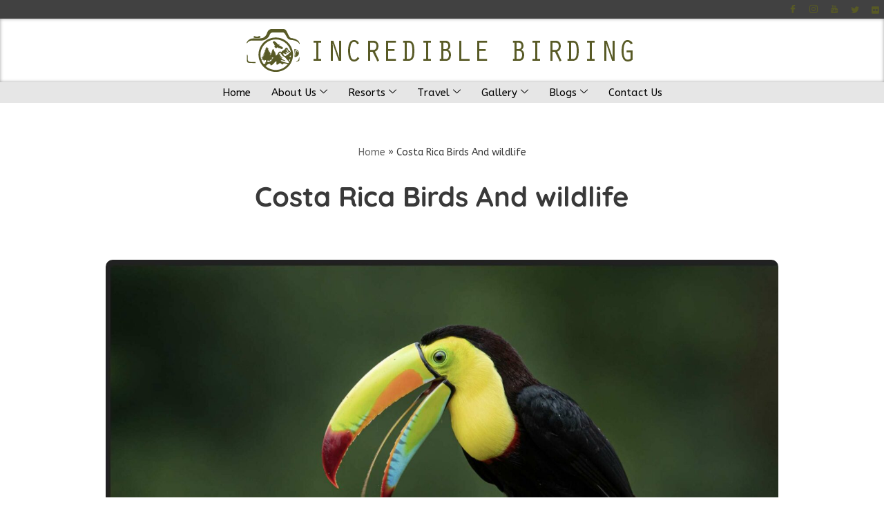

--- FILE ---
content_type: text/html; charset=UTF-8
request_url: https://www.incrediblebirding.com/tours/costa-rica-birds-wildlife/
body_size: 75379
content:
<!DOCTYPE html>
<html lang="en-GB">

<head>
	
	<meta charset="UTF-8">
	<meta name="viewport" content="width=device-width, initial-scale=1, minimum-scale=1">
	<link rel="profile" href="http://gmpg.org/xfn/11">
			<link rel="pingback" href="https://www.incrediblebirding.com/xmlrpc.php">
		<meta name='robots' content='index, follow, max-image-preview:large, max-snippet:-1, max-video-preview:-1' />

		<!-- Meta Tag Manager -->
		<meta name="keywords" content="Sattal, Birds Of Sattal, Best Birding In India, Best Birding In Sattal, Birding Stay In Sattal, Birds In Sattal, Birding Guide In Sattal, How to plan trip to Sattal, Sattal birding tour, stay in sattal, guide in sattal, birding places in sattal, sattal, birding places in Uttarakhand, hides in sattal, best hide of sattal, hide in sattal, hide of sattal, sattal hide, sattal lake, best view in sattal, best birding spot in sattal, visit sattal, taxi in Sattal, birding guide in sattal, sattal birding, how cold is sattal, sattal weather, how to reach sattal, contact in sattal, ashram hide in sattal, when to plan sattal, sattal lake, lakes of sattal, forest of sattal, sattal forest, sattal forest stay, where to stay in sattal, bird species in sattal" />
		<meta name="description" content="Incredible Birding strives to expand the horizons for nature lovers and photographers so they can explore more, experience more, and express more. We take you to some of the most beautiful, biodiverse destinations in India where you will come across majestic mammals, graceful birds, and breathtaking landscapes." />
		<!-- / Meta Tag Manager -->

	<!-- This site is optimized with the Yoast SEO plugin v26.8 - https://yoast.com/product/yoast-seo-wordpress/ -->
	<title>Costa Rica Birds And wildlife - Incredible Birding</title>
	<link rel="canonical" href="https://www.incrediblebirding.com/tours/costa-rica-birds-wildlife/" />
	<meta property="og:locale" content="en_GB" />
	<meta property="og:type" content="article" />
	<meta property="og:title" content="Costa Rica Birds And wildlife - Incredible Birding" />
	<meta property="og:description" content="Introduction The Wildlife of Costa Rica comprises all naturally occurring animals, fungi and plants that reside in this Central American country. Costa Rica supports an enormous variety of wildlife, due in large part to its geographic position between the North and South American continents, its neotropical climate, and its wide variety of habitats. Costa Rica&hellip;&nbsp;Read More &raquo;Costa Rica Birds And wildlife" />
	<meta property="og:url" content="https://www.incrediblebirding.com/tours/costa-rica-birds-wildlife/" />
	<meta property="og:site_name" content="Incredible Birding" />
	<meta property="article:publisher" content="https://www.facebook.com/incrediblebirding/" />
	<meta property="article:published_time" content="2021-06-19T12:35:45+00:00" />
	<meta property="article:modified_time" content="2022-03-26T12:53:24+00:00" />
	<meta property="og:image" content="https://www.incrediblebirding.com/wp-content/uploads/2021/05/Pangong_tso_ladakh_incrediblebirding-2.jpg" />
	<meta property="og:image:width" content="1500" />
	<meta property="og:image:height" content="844" />
	<meta property="og:image:type" content="image/jpeg" />
	<meta name="author" content="Incredible Birding" />
	<meta name="twitter:card" content="summary_large_image" />
	<meta name="twitter:creator" content="@indiansavanna" />
	<meta name="twitter:site" content="@indiansavanna" />
	<meta name="twitter:label1" content="Written by" />
	<meta name="twitter:data1" content="Incredible Birding" />
	<meta name="twitter:label2" content="Estimated reading time" />
	<meta name="twitter:data2" content="36 minutes" />
	<script type="application/ld+json" class="yoast-schema-graph">{"@context":"https://schema.org","@graph":[{"@type":"Article","@id":"https://www.incrediblebirding.com/tours/costa-rica-birds-wildlife/#article","isPartOf":{"@id":"https://www.incrediblebirding.com/tours/costa-rica-birds-wildlife/"},"author":{"name":"Incredible Birding","@id":"https://www.incrediblebirding.com/#/schema/person/035b16e4386d6c395f2bc86bb7ff9d9c"},"headline":"Costa Rica Birds And wildlife","datePublished":"2021-06-19T12:35:45+00:00","dateModified":"2022-03-26T12:53:24+00:00","mainEntityOfPage":{"@id":"https://www.incrediblebirding.com/tours/costa-rica-birds-wildlife/"},"wordCount":7647,"commentCount":0,"publisher":{"@id":"https://www.incrediblebirding.com/#organization"},"image":{"@id":"https://www.incrediblebirding.com/tours/costa-rica-birds-wildlife/#primaryimage"},"thumbnailUrl":"https://www.incrediblebirding.com/wp-content/uploads/2021/05/Pangong_tso_ladakh_incrediblebirding-2.jpg","keywords":["costa rica","expedition","incredible birding","khushboo and rahul","photography","wildlife"],"articleSection":["tours"],"inLanguage":"en-GB","potentialAction":[{"@type":"CommentAction","name":"Comment","target":["https://www.incrediblebirding.com/tours/costa-rica-birds-wildlife/#respond"]}]},{"@type":"WebPage","@id":"https://www.incrediblebirding.com/tours/costa-rica-birds-wildlife/","url":"https://www.incrediblebirding.com/tours/costa-rica-birds-wildlife/","name":"Costa Rica Birds And wildlife - Incredible Birding","isPartOf":{"@id":"https://www.incrediblebirding.com/#website"},"primaryImageOfPage":{"@id":"https://www.incrediblebirding.com/tours/costa-rica-birds-wildlife/#primaryimage"},"image":{"@id":"https://www.incrediblebirding.com/tours/costa-rica-birds-wildlife/#primaryimage"},"thumbnailUrl":"https://www.incrediblebirding.com/wp-content/uploads/2021/05/Pangong_tso_ladakh_incrediblebirding-2.jpg","datePublished":"2021-06-19T12:35:45+00:00","dateModified":"2022-03-26T12:53:24+00:00","breadcrumb":{"@id":"https://www.incrediblebirding.com/tours/costa-rica-birds-wildlife/#breadcrumb"},"inLanguage":"en-GB","potentialAction":[{"@type":"ReadAction","target":["https://www.incrediblebirding.com/tours/costa-rica-birds-wildlife/"]}]},{"@type":"ImageObject","inLanguage":"en-GB","@id":"https://www.incrediblebirding.com/tours/costa-rica-birds-wildlife/#primaryimage","url":"https://www.incrediblebirding.com/wp-content/uploads/2021/05/Pangong_tso_ladakh_incrediblebirding-2.jpg","contentUrl":"https://www.incrediblebirding.com/wp-content/uploads/2021/05/Pangong_tso_ladakh_incrediblebirding-2.jpg","width":1500,"height":844},{"@type":"BreadcrumbList","@id":"https://www.incrediblebirding.com/tours/costa-rica-birds-wildlife/#breadcrumb","itemListElement":[{"@type":"ListItem","position":1,"name":"Home","item":"https://www.incrediblebirding.com/"},{"@type":"ListItem","position":2,"name":"Costa Rica Birds And wildlife"}]},{"@type":"WebSite","@id":"https://www.incrediblebirding.com/#website","url":"https://www.incrediblebirding.com/","name":"Incredible Birding","description":"","publisher":{"@id":"https://www.incrediblebirding.com/#organization"},"potentialAction":[{"@type":"SearchAction","target":{"@type":"EntryPoint","urlTemplate":"https://www.incrediblebirding.com/?s={search_term_string}"},"query-input":{"@type":"PropertyValueSpecification","valueRequired":true,"valueName":"search_term_string"}}],"inLanguage":"en-GB"},{"@type":"Organization","@id":"https://www.incrediblebirding.com/#organization","name":"Incredible Birding","url":"https://www.incrediblebirding.com/","logo":{"@type":"ImageObject","inLanguage":"en-GB","@id":"https://www.incrediblebirding.com/#/schema/logo/image/","url":"https://www.incrediblebirding.com/wp-content/uploads/2021/05/ib-logo_1x1.png","contentUrl":"https://www.incrediblebirding.com/wp-content/uploads/2021/05/ib-logo_1x1.png","width":99,"height":74,"caption":"Incredible Birding"},"image":{"@id":"https://www.incrediblebirding.com/#/schema/logo/image/"},"sameAs":["https://www.facebook.com/incrediblebirding/","https://x.com/indiansavanna","https://instagram.com/incrediblebirding","https://www.youtube.com/channel/UCB3WR5JO6OCM7sAiH7-_p8w"]},{"@type":"Person","@id":"https://www.incrediblebirding.com/#/schema/person/035b16e4386d6c395f2bc86bb7ff9d9c","name":"Incredible Birding","image":{"@type":"ImageObject","inLanguage":"en-GB","@id":"https://www.incrediblebirding.com/#/schema/person/image/","url":"https://secure.gravatar.com/avatar/5e431e7fc16493a7e54382f9030f1b01131e49fa2c6bda275b15a7f1b1ad1b22?s=96&d=mm&r=g","contentUrl":"https://secure.gravatar.com/avatar/5e431e7fc16493a7e54382f9030f1b01131e49fa2c6bda275b15a7f1b1ad1b22?s=96&d=mm&r=g","caption":"Incredible Birding"},"sameAs":["https://www.incrediblebirding.com"]}]}</script>
	<!-- / Yoast SEO plugin. -->


<link rel='dns-prefetch' href='//www.googletagmanager.com' />
<link rel='dns-prefetch' href='//fonts.googleapis.com' />
<link rel="alternate" type="application/rss+xml" title="Incredible Birding &raquo; Feed" href="https://www.incrediblebirding.com/feed/" />
<link rel="alternate" type="application/rss+xml" title="Incredible Birding &raquo; Comments Feed" href="https://www.incrediblebirding.com/comments/feed/" />
<link rel="alternate" type="application/rss+xml" title="Incredible Birding &raquo; Costa Rica Birds And wildlife Comments Feed" href="https://www.incrediblebirding.com/tours/costa-rica-birds-wildlife/feed/" />
<link rel="alternate" title="oEmbed (JSON)" type="application/json+oembed" href="https://www.incrediblebirding.com/wp-json/oembed/1.0/embed?url=https%3A%2F%2Fwww.incrediblebirding.com%2Ftours%2Fcosta-rica-birds-wildlife%2F" />
<link rel="alternate" title="oEmbed (XML)" type="text/xml+oembed" href="https://www.incrediblebirding.com/wp-json/oembed/1.0/embed?url=https%3A%2F%2Fwww.incrediblebirding.com%2Ftours%2Fcosta-rica-birds-wildlife%2F&#038;format=xml" />
<style id='wp-img-auto-sizes-contain-inline-css'>
img:is([sizes=auto i],[sizes^="auto," i]){contain-intrinsic-size:3000px 1500px}
/*# sourceURL=wp-img-auto-sizes-contain-inline-css */
</style>
<link rel='stylesheet' id='sgr-css' href='https://www.incrediblebirding.com/wp-content/plugins/simple-google-recaptcha/sgr.css?ver=1663353741' media='all' />
<link rel='stylesheet' id='elementor-frontend-css' href='https://www.incrediblebirding.com/wp-content/plugins/elementor/assets/css/frontend.min.css?ver=3.34.3' media='all' />
<link rel='stylesheet' id='elementor-post-9-css' href='https://www.incrediblebirding.com/wp-content/uploads/elementor/css/post-9.css?ver=1769582332' media='all' />
<link rel='stylesheet' id='elementor-post-782-css' href='https://www.incrediblebirding.com/wp-content/uploads/elementor/css/post-782.css?ver=1769582332' media='all' />
<style id='wp-emoji-styles-inline-css'>

	img.wp-smiley, img.emoji {
		display: inline !important;
		border: none !important;
		box-shadow: none !important;
		height: 1em !important;
		width: 1em !important;
		margin: 0 0.07em !important;
		vertical-align: -0.1em !important;
		background: none !important;
		padding: 0 !important;
	}
/*# sourceURL=wp-emoji-styles-inline-css */
</style>
<style id='classic-theme-styles-inline-css'>
/*! This file is auto-generated */
.wp-block-button__link{color:#fff;background-color:#32373c;border-radius:9999px;box-shadow:none;text-decoration:none;padding:calc(.667em + 2px) calc(1.333em + 2px);font-size:1.125em}.wp-block-file__button{background:#32373c;color:#fff;text-decoration:none}
/*# sourceURL=/wp-includes/css/classic-themes.min.css */
</style>
<style id='global-styles-inline-css'>
:root{--wp--preset--aspect-ratio--square: 1;--wp--preset--aspect-ratio--4-3: 4/3;--wp--preset--aspect-ratio--3-4: 3/4;--wp--preset--aspect-ratio--3-2: 3/2;--wp--preset--aspect-ratio--2-3: 2/3;--wp--preset--aspect-ratio--16-9: 16/9;--wp--preset--aspect-ratio--9-16: 9/16;--wp--preset--color--black: #000000;--wp--preset--color--cyan-bluish-gray: #abb8c3;--wp--preset--color--white: #ffffff;--wp--preset--color--pale-pink: #f78da7;--wp--preset--color--vivid-red: #cf2e2e;--wp--preset--color--luminous-vivid-orange: #ff6900;--wp--preset--color--luminous-vivid-amber: #fcb900;--wp--preset--color--light-green-cyan: #7bdcb5;--wp--preset--color--vivid-green-cyan: #00d084;--wp--preset--color--pale-cyan-blue: #8ed1fc;--wp--preset--color--vivid-cyan-blue: #0693e3;--wp--preset--color--vivid-purple: #9b51e0;--wp--preset--color--neve-link-color: var(--nv-primary-accent);--wp--preset--color--neve-link-hover-color: var(--nv-secondary-accent);--wp--preset--color--nv-site-bg: var(--nv-site-bg);--wp--preset--color--nv-light-bg: var(--nv-light-bg);--wp--preset--color--nv-dark-bg: var(--nv-dark-bg);--wp--preset--color--neve-text-color: var(--nv-text-color);--wp--preset--color--nv-text-dark-bg: var(--nv-text-dark-bg);--wp--preset--color--nv-c-1: var(--nv-c-1);--wp--preset--color--nv-c-2: var(--nv-c-2);--wp--preset--gradient--vivid-cyan-blue-to-vivid-purple: linear-gradient(135deg,rgb(6,147,227) 0%,rgb(155,81,224) 100%);--wp--preset--gradient--light-green-cyan-to-vivid-green-cyan: linear-gradient(135deg,rgb(122,220,180) 0%,rgb(0,208,130) 100%);--wp--preset--gradient--luminous-vivid-amber-to-luminous-vivid-orange: linear-gradient(135deg,rgb(252,185,0) 0%,rgb(255,105,0) 100%);--wp--preset--gradient--luminous-vivid-orange-to-vivid-red: linear-gradient(135deg,rgb(255,105,0) 0%,rgb(207,46,46) 100%);--wp--preset--gradient--very-light-gray-to-cyan-bluish-gray: linear-gradient(135deg,rgb(238,238,238) 0%,rgb(169,184,195) 100%);--wp--preset--gradient--cool-to-warm-spectrum: linear-gradient(135deg,rgb(74,234,220) 0%,rgb(151,120,209) 20%,rgb(207,42,186) 40%,rgb(238,44,130) 60%,rgb(251,105,98) 80%,rgb(254,248,76) 100%);--wp--preset--gradient--blush-light-purple: linear-gradient(135deg,rgb(255,206,236) 0%,rgb(152,150,240) 100%);--wp--preset--gradient--blush-bordeaux: linear-gradient(135deg,rgb(254,205,165) 0%,rgb(254,45,45) 50%,rgb(107,0,62) 100%);--wp--preset--gradient--luminous-dusk: linear-gradient(135deg,rgb(255,203,112) 0%,rgb(199,81,192) 50%,rgb(65,88,208) 100%);--wp--preset--gradient--pale-ocean: linear-gradient(135deg,rgb(255,245,203) 0%,rgb(182,227,212) 50%,rgb(51,167,181) 100%);--wp--preset--gradient--electric-grass: linear-gradient(135deg,rgb(202,248,128) 0%,rgb(113,206,126) 100%);--wp--preset--gradient--midnight: linear-gradient(135deg,rgb(2,3,129) 0%,rgb(40,116,252) 100%);--wp--preset--font-size--small: 13px;--wp--preset--font-size--medium: 20px;--wp--preset--font-size--large: 36px;--wp--preset--font-size--x-large: 42px;--wp--preset--spacing--20: 0.44rem;--wp--preset--spacing--30: 0.67rem;--wp--preset--spacing--40: 1rem;--wp--preset--spacing--50: 1.5rem;--wp--preset--spacing--60: 2.25rem;--wp--preset--spacing--70: 3.38rem;--wp--preset--spacing--80: 5.06rem;--wp--preset--shadow--natural: 6px 6px 9px rgba(0, 0, 0, 0.2);--wp--preset--shadow--deep: 12px 12px 50px rgba(0, 0, 0, 0.4);--wp--preset--shadow--sharp: 6px 6px 0px rgba(0, 0, 0, 0.2);--wp--preset--shadow--outlined: 6px 6px 0px -3px rgb(255, 255, 255), 6px 6px rgb(0, 0, 0);--wp--preset--shadow--crisp: 6px 6px 0px rgb(0, 0, 0);}:where(.is-layout-flex){gap: 0.5em;}:where(.is-layout-grid){gap: 0.5em;}body .is-layout-flex{display: flex;}.is-layout-flex{flex-wrap: wrap;align-items: center;}.is-layout-flex > :is(*, div){margin: 0;}body .is-layout-grid{display: grid;}.is-layout-grid > :is(*, div){margin: 0;}:where(.wp-block-columns.is-layout-flex){gap: 2em;}:where(.wp-block-columns.is-layout-grid){gap: 2em;}:where(.wp-block-post-template.is-layout-flex){gap: 1.25em;}:where(.wp-block-post-template.is-layout-grid){gap: 1.25em;}.has-black-color{color: var(--wp--preset--color--black) !important;}.has-cyan-bluish-gray-color{color: var(--wp--preset--color--cyan-bluish-gray) !important;}.has-white-color{color: var(--wp--preset--color--white) !important;}.has-pale-pink-color{color: var(--wp--preset--color--pale-pink) !important;}.has-vivid-red-color{color: var(--wp--preset--color--vivid-red) !important;}.has-luminous-vivid-orange-color{color: var(--wp--preset--color--luminous-vivid-orange) !important;}.has-luminous-vivid-amber-color{color: var(--wp--preset--color--luminous-vivid-amber) !important;}.has-light-green-cyan-color{color: var(--wp--preset--color--light-green-cyan) !important;}.has-vivid-green-cyan-color{color: var(--wp--preset--color--vivid-green-cyan) !important;}.has-pale-cyan-blue-color{color: var(--wp--preset--color--pale-cyan-blue) !important;}.has-vivid-cyan-blue-color{color: var(--wp--preset--color--vivid-cyan-blue) !important;}.has-vivid-purple-color{color: var(--wp--preset--color--vivid-purple) !important;}.has-neve-link-color-color{color: var(--wp--preset--color--neve-link-color) !important;}.has-neve-link-hover-color-color{color: var(--wp--preset--color--neve-link-hover-color) !important;}.has-nv-site-bg-color{color: var(--wp--preset--color--nv-site-bg) !important;}.has-nv-light-bg-color{color: var(--wp--preset--color--nv-light-bg) !important;}.has-nv-dark-bg-color{color: var(--wp--preset--color--nv-dark-bg) !important;}.has-neve-text-color-color{color: var(--wp--preset--color--neve-text-color) !important;}.has-nv-text-dark-bg-color{color: var(--wp--preset--color--nv-text-dark-bg) !important;}.has-nv-c-1-color{color: var(--wp--preset--color--nv-c-1) !important;}.has-nv-c-2-color{color: var(--wp--preset--color--nv-c-2) !important;}.has-black-background-color{background-color: var(--wp--preset--color--black) !important;}.has-cyan-bluish-gray-background-color{background-color: var(--wp--preset--color--cyan-bluish-gray) !important;}.has-white-background-color{background-color: var(--wp--preset--color--white) !important;}.has-pale-pink-background-color{background-color: var(--wp--preset--color--pale-pink) !important;}.has-vivid-red-background-color{background-color: var(--wp--preset--color--vivid-red) !important;}.has-luminous-vivid-orange-background-color{background-color: var(--wp--preset--color--luminous-vivid-orange) !important;}.has-luminous-vivid-amber-background-color{background-color: var(--wp--preset--color--luminous-vivid-amber) !important;}.has-light-green-cyan-background-color{background-color: var(--wp--preset--color--light-green-cyan) !important;}.has-vivid-green-cyan-background-color{background-color: var(--wp--preset--color--vivid-green-cyan) !important;}.has-pale-cyan-blue-background-color{background-color: var(--wp--preset--color--pale-cyan-blue) !important;}.has-vivid-cyan-blue-background-color{background-color: var(--wp--preset--color--vivid-cyan-blue) !important;}.has-vivid-purple-background-color{background-color: var(--wp--preset--color--vivid-purple) !important;}.has-neve-link-color-background-color{background-color: var(--wp--preset--color--neve-link-color) !important;}.has-neve-link-hover-color-background-color{background-color: var(--wp--preset--color--neve-link-hover-color) !important;}.has-nv-site-bg-background-color{background-color: var(--wp--preset--color--nv-site-bg) !important;}.has-nv-light-bg-background-color{background-color: var(--wp--preset--color--nv-light-bg) !important;}.has-nv-dark-bg-background-color{background-color: var(--wp--preset--color--nv-dark-bg) !important;}.has-neve-text-color-background-color{background-color: var(--wp--preset--color--neve-text-color) !important;}.has-nv-text-dark-bg-background-color{background-color: var(--wp--preset--color--nv-text-dark-bg) !important;}.has-nv-c-1-background-color{background-color: var(--wp--preset--color--nv-c-1) !important;}.has-nv-c-2-background-color{background-color: var(--wp--preset--color--nv-c-2) !important;}.has-black-border-color{border-color: var(--wp--preset--color--black) !important;}.has-cyan-bluish-gray-border-color{border-color: var(--wp--preset--color--cyan-bluish-gray) !important;}.has-white-border-color{border-color: var(--wp--preset--color--white) !important;}.has-pale-pink-border-color{border-color: var(--wp--preset--color--pale-pink) !important;}.has-vivid-red-border-color{border-color: var(--wp--preset--color--vivid-red) !important;}.has-luminous-vivid-orange-border-color{border-color: var(--wp--preset--color--luminous-vivid-orange) !important;}.has-luminous-vivid-amber-border-color{border-color: var(--wp--preset--color--luminous-vivid-amber) !important;}.has-light-green-cyan-border-color{border-color: var(--wp--preset--color--light-green-cyan) !important;}.has-vivid-green-cyan-border-color{border-color: var(--wp--preset--color--vivid-green-cyan) !important;}.has-pale-cyan-blue-border-color{border-color: var(--wp--preset--color--pale-cyan-blue) !important;}.has-vivid-cyan-blue-border-color{border-color: var(--wp--preset--color--vivid-cyan-blue) !important;}.has-vivid-purple-border-color{border-color: var(--wp--preset--color--vivid-purple) !important;}.has-neve-link-color-border-color{border-color: var(--wp--preset--color--neve-link-color) !important;}.has-neve-link-hover-color-border-color{border-color: var(--wp--preset--color--neve-link-hover-color) !important;}.has-nv-site-bg-border-color{border-color: var(--wp--preset--color--nv-site-bg) !important;}.has-nv-light-bg-border-color{border-color: var(--wp--preset--color--nv-light-bg) !important;}.has-nv-dark-bg-border-color{border-color: var(--wp--preset--color--nv-dark-bg) !important;}.has-neve-text-color-border-color{border-color: var(--wp--preset--color--neve-text-color) !important;}.has-nv-text-dark-bg-border-color{border-color: var(--wp--preset--color--nv-text-dark-bg) !important;}.has-nv-c-1-border-color{border-color: var(--wp--preset--color--nv-c-1) !important;}.has-nv-c-2-border-color{border-color: var(--wp--preset--color--nv-c-2) !important;}.has-vivid-cyan-blue-to-vivid-purple-gradient-background{background: var(--wp--preset--gradient--vivid-cyan-blue-to-vivid-purple) !important;}.has-light-green-cyan-to-vivid-green-cyan-gradient-background{background: var(--wp--preset--gradient--light-green-cyan-to-vivid-green-cyan) !important;}.has-luminous-vivid-amber-to-luminous-vivid-orange-gradient-background{background: var(--wp--preset--gradient--luminous-vivid-amber-to-luminous-vivid-orange) !important;}.has-luminous-vivid-orange-to-vivid-red-gradient-background{background: var(--wp--preset--gradient--luminous-vivid-orange-to-vivid-red) !important;}.has-very-light-gray-to-cyan-bluish-gray-gradient-background{background: var(--wp--preset--gradient--very-light-gray-to-cyan-bluish-gray) !important;}.has-cool-to-warm-spectrum-gradient-background{background: var(--wp--preset--gradient--cool-to-warm-spectrum) !important;}.has-blush-light-purple-gradient-background{background: var(--wp--preset--gradient--blush-light-purple) !important;}.has-blush-bordeaux-gradient-background{background: var(--wp--preset--gradient--blush-bordeaux) !important;}.has-luminous-dusk-gradient-background{background: var(--wp--preset--gradient--luminous-dusk) !important;}.has-pale-ocean-gradient-background{background: var(--wp--preset--gradient--pale-ocean) !important;}.has-electric-grass-gradient-background{background: var(--wp--preset--gradient--electric-grass) !important;}.has-midnight-gradient-background{background: var(--wp--preset--gradient--midnight) !important;}.has-small-font-size{font-size: var(--wp--preset--font-size--small) !important;}.has-medium-font-size{font-size: var(--wp--preset--font-size--medium) !important;}.has-large-font-size{font-size: var(--wp--preset--font-size--large) !important;}.has-x-large-font-size{font-size: var(--wp--preset--font-size--x-large) !important;}
:where(.wp-block-post-template.is-layout-flex){gap: 1.25em;}:where(.wp-block-post-template.is-layout-grid){gap: 1.25em;}
:where(.wp-block-term-template.is-layout-flex){gap: 1.25em;}:where(.wp-block-term-template.is-layout-grid){gap: 1.25em;}
:where(.wp-block-columns.is-layout-flex){gap: 2em;}:where(.wp-block-columns.is-layout-grid){gap: 2em;}
:root :where(.wp-block-pullquote){font-size: 1.5em;line-height: 1.6;}
/*# sourceURL=global-styles-inline-css */
</style>
<link rel='stylesheet' id='contact-form-7-css' href='https://www.incrediblebirding.com/wp-content/plugins/contact-form-7/includes/css/styles.css?ver=6.1.4' media='all' />
<link rel='stylesheet' id='eae-css-css' href='https://www.incrediblebirding.com/wp-content/plugins/addon-elements-for-elementor-page-builder/assets/css/eae.min.css?ver=1.14.4' media='all' />
<link rel='stylesheet' id='eae-peel-css-css' href='https://www.incrediblebirding.com/wp-content/plugins/addon-elements-for-elementor-page-builder/assets/lib/peel/peel.css?ver=1.14.4' media='all' />
<link rel='stylesheet' id='font-awesome-4-shim-css' href='https://www.incrediblebirding.com/wp-content/plugins/elementor/assets/lib/font-awesome/css/v4-shims.min.css?ver=1.0' media='all' />
<link rel='stylesheet' id='font-awesome-5-all-css' href='https://www.incrediblebirding.com/wp-content/plugins/elementor/assets/lib/font-awesome/css/all.min.css?ver=3.34.3' media='all' />
<link rel='stylesheet' id='vegas-css-css' href='https://www.incrediblebirding.com/wp-content/plugins/addon-elements-for-elementor-page-builder/assets/lib/vegas/vegas.min.css?ver=2.4.0' media='all' />
<link rel='stylesheet' id='neve-style-css' href='https://www.incrediblebirding.com/wp-content/themes/neve/style-main-new.min.css?ver=4.2.2' media='all' />
<style id='neve-style-inline-css'>
.is-menu-sidebar .header-menu-sidebar { visibility: visible; }.is-menu-sidebar.menu_sidebar_slide_left .header-menu-sidebar { transform: translate3d(0, 0, 0); left: 0; }.is-menu-sidebar.menu_sidebar_slide_right .header-menu-sidebar { transform: translate3d(0, 0, 0); right: 0; }.is-menu-sidebar.menu_sidebar_pull_right .header-menu-sidebar, .is-menu-sidebar.menu_sidebar_pull_left .header-menu-sidebar { transform: translateX(0); }.is-menu-sidebar.menu_sidebar_dropdown .header-menu-sidebar { height: auto; }.is-menu-sidebar.menu_sidebar_dropdown .header-menu-sidebar-inner { max-height: 400px; padding: 20px 0; }.is-menu-sidebar.menu_sidebar_full_canvas .header-menu-sidebar { opacity: 1; }.header-menu-sidebar .menu-item-nav-search:not(.floating) { pointer-events: none; }.header-menu-sidebar .menu-item-nav-search .is-menu-sidebar { pointer-events: unset; }@media screen and (max-width: 960px) { .builder-item.cr .item--inner { --textalign: center; --justify: center; } }
.nv-meta-list li.meta:not(:last-child):after { content:"/" }.nv-meta-list .no-mobile{
			display:none;
		}.nv-meta-list li.last::after{
			content: ""!important;
		}@media (min-width: 769px) {
			.nv-meta-list .no-mobile {
				display: inline-block;
			}
			.nv-meta-list li.last:not(:last-child)::after {
		 		content: "/" !important;
			}
		}
 :root{ --container: 748px;--postwidth:100%; --primarybtnbg: var(--nv-primary-accent); --primarybtnhoverbg: var(--nv-primary-accent); --primarybtncolor: #fff; --secondarybtncolor: var(--nv-primary-accent); --primarybtnhovercolor: #fff; --secondarybtnhovercolor: var(--nv-primary-accent);--primarybtnborderradius:3px;--secondarybtnborderradius:3px;--secondarybtnborderwidth:3px;--btnpadding:13px 15px;--primarybtnpadding:13px 15px;--secondarybtnpadding:calc(13px - 3px) calc(15px - 3px); --bodyfontfamily: ABeeZee; --bodyfontsize: 15px; --bodylineheight: 1.6; --bodyletterspacing: 0px; --bodyfontweight: 400; --headingsfontfamily: Quicksand; --h1fontsize: 36px; --h1fontweight: 700; --h1lineheight: 1.2; --h1letterspacing: 0px; --h1texttransform: none; --h2fontsize: 28px; --h2fontweight: 700; --h2lineheight: 1.3; --h2letterspacing: 0px; --h2texttransform: none; --h3fontsize: 24px; --h3fontweight: 700; --h3lineheight: 1.4; --h3letterspacing: 0px; --h3texttransform: none; --h4fontsize: 20px; --h4fontweight: 700; --h4lineheight: 1.6; --h4letterspacing: 0px; --h4texttransform: none; --h5fontsize: 16px; --h5fontweight: 700; --h5lineheight: 1.6; --h5letterspacing: 0px; --h5texttransform: none; --h6fontsize: 14px; --h6fontweight: 700; --h6lineheight: 1.6; --h6letterspacing: 0px; --h6texttransform: none;--formfieldborderwidth:2px;--formfieldborderradius:3px; --formfieldbgcolor: var(--nv-site-bg); --formfieldbordercolor: #dddddd; --formfieldcolor: var(--nv-text-color);--formfieldpadding:10px 12px; } .nv-index-posts{ --borderradius:0px; } .alignfull > [class*="__inner-container"], .alignwide > [class*="__inner-container"]{ max-width:718px;margin:auto } .nv-meta-list{ --avatarsize: 20px; } .single .nv-meta-list{ --avatarsize: 20px; } .nv-post-cover{ --height: 250px;--padding:40px 15px;--justify: flex-start; --textalign: left; --valign: center; } .nv-post-cover .nv-title-meta-wrap, .nv-page-title-wrap, .entry-header{ --textalign: left; } .nv-is-boxed.nv-title-meta-wrap{ --padding:40px 15px; --bgcolor: var(--nv-dark-bg); } .nv-overlay{ --opacity: 50; --blendmode: normal; } .nv-is-boxed.nv-comments-wrap{ --padding:20px; } .nv-is-boxed.comment-respond{ --padding:20px; } .single:not(.single-product), .page{ --c-vspace:0 0 0 0;; } .scroll-to-top{ --color: var(--nv-text-dark-bg);--padding:8px 10px; --borderradius: 3px; --bgcolor: var(--nv-primary-accent); --hovercolor: var(--nv-text-dark-bg); --hoverbgcolor: var(--nv-primary-accent);--size:16px; } .global-styled{ --bgcolor: var(--nv-site-bg); } .header-top{ --rowbcolor: var(--nv-light-bg); --color: var(--nv-text-color); --bgcolor: var(--nv-site-bg); } .header-main{ --rowbcolor: var(--nv-light-bg); --color: var(--nv-text-color); --bgcolor: var(--nv-site-bg); } .header-bottom{ --rowbcolor: var(--nv-light-bg); --color: var(--nv-text-color); --bgcolor: var(--nv-site-bg); } .header-menu-sidebar-bg{ --justify: flex-start; --textalign: left;--flexg: 1;--wrapdropdownwidth: auto; --color: var(--nv-text-color); --bgcolor: var(--nv-site-bg); } .header-menu-sidebar{ width: 360px; } .builder-item--logo{ --maxwidth: 120px; --fs: 24px;--padding:10px 0;--margin:0; --textalign: left;--justify: flex-start; } .builder-item--nav-icon,.header-menu-sidebar .close-sidebar-panel .navbar-toggle{ --borderradius:0; } .builder-item--nav-icon{ --label-margin:0 5px 0 0;;--padding:10px 15px;--margin:0; } .builder-item--primary-menu{ --hovercolor: var(--nv-secondary-accent); --hovertextcolor: var(--nv-text-color); --activecolor: var(--nv-primary-accent); --spacing: 20px; --height: 25px;--padding:0;--margin:0; --fontsize: 1em; --lineheight: 1.6; --letterspacing: 0px; --fontweight: 500; --texttransform: none; --iconsize: 1em; } .hfg-is-group.has-primary-menu .inherit-ff{ --inheritedfw: 500; } .footer-top-inner .row{ grid-template-columns:1fr 1fr 1fr; --valign: flex-start; } .footer-top{ --rowbcolor: var(--nv-light-bg); --color: var(--nv-text-color); --bgcolor: var(--nv-site-bg); } .footer-main-inner .row{ grid-template-columns:1fr 1fr 1fr; --valign: flex-start; } .footer-main{ --rowbcolor: var(--nv-light-bg); --color: var(--nv-text-color); --bgcolor: var(--nv-site-bg); } .footer-bottom-inner .row{ grid-template-columns:1fr; --valign: flex-start; } .footer-bottom{ --rowbcolor: var(--nv-light-bg); --color: #ffffff; --bgcolor: #585a26; } @media(min-width: 576px){ :root{ --container: 992px;--postwidth:100%;--btnpadding:13px 15px;--primarybtnpadding:13px 15px;--secondarybtnpadding:calc(13px - 3px) calc(15px - 3px); --bodyfontsize: 16px; --bodylineheight: 1.6; --bodyletterspacing: 0px; --h1fontsize: 38px; --h1lineheight: 1.2; --h1letterspacing: 0px; --h2fontsize: 30px; --h2lineheight: 1.2; --h2letterspacing: 0px; --h3fontsize: 26px; --h3lineheight: 1.4; --h3letterspacing: 0px; --h4fontsize: 22px; --h4lineheight: 1.5; --h4letterspacing: 0px; --h5fontsize: 18px; --h5lineheight: 1.6; --h5letterspacing: 0px; --h6fontsize: 14px; --h6lineheight: 1.6; --h6letterspacing: 0px; } .nv-meta-list{ --avatarsize: 20px; } .single .nv-meta-list{ --avatarsize: 20px; } .nv-post-cover{ --height: 320px;--padding:60px 30px;--justify: flex-start; --textalign: left; --valign: center; } .nv-post-cover .nv-title-meta-wrap, .nv-page-title-wrap, .entry-header{ --textalign: left; } .nv-is-boxed.nv-title-meta-wrap{ --padding:60px 30px; } .nv-is-boxed.nv-comments-wrap{ --padding:30px; } .nv-is-boxed.comment-respond{ --padding:30px; } .single:not(.single-product), .page{ --c-vspace:0 0 0 0;; } .scroll-to-top{ --padding:8px 10px;--size:16px; } .header-menu-sidebar-bg{ --justify: flex-start; --textalign: left;--flexg: 1;--wrapdropdownwidth: auto; } .header-menu-sidebar{ width: 360px; } .builder-item--logo{ --maxwidth: 120px; --fs: 24px;--padding:10px 0;--margin:0; --textalign: left;--justify: flex-start; } .builder-item--nav-icon{ --label-margin:0 5px 0 0;;--padding:10px 15px;--margin:0; } .builder-item--primary-menu{ --spacing: 20px; --height: 25px;--padding:0;--margin:0; --fontsize: 1em; --lineheight: 1.6; --letterspacing: 0px; --iconsize: 1em; } }@media(min-width: 960px){ :root{ --container: 2000px;--postwidth:50%;--btnpadding:13px 15px;--primarybtnpadding:13px 15px;--secondarybtnpadding:calc(13px - 3px) calc(15px - 3px); --bodyfontsize: 16px; --bodylineheight: 1.7; --bodyletterspacing: 0px; --h1fontsize: 40px; --h1lineheight: 1.1; --h1letterspacing: 0px; --h2fontsize: 32px; --h2lineheight: 1.2; --h2letterspacing: 0px; --h3fontsize: 28px; --h3lineheight: 1.4; --h3letterspacing: 0px; --h4fontsize: 24px; --h4lineheight: 1.5; --h4letterspacing: 0px; --h5fontsize: 20px; --h5lineheight: 1.6; --h5letterspacing: 0px; --h6fontsize: 16px; --h6lineheight: 1.6; --h6letterspacing: 0px; } #content .container .col, #content .container-fluid .col{ max-width: 80%; } .alignfull > [class*="__inner-container"], .alignwide > [class*="__inner-container"]{ max-width:1570px } .container-fluid .alignfull > [class*="__inner-container"], .container-fluid .alignwide > [class*="__inner-container"]{ max-width:calc(80% + 15px) } .nv-sidebar-wrap, .nv-sidebar-wrap.shop-sidebar{ max-width: 20%; } .nv-meta-list{ --avatarsize: 20px; } .single .nv-meta-list{ --avatarsize: 20px; } .nv-post-cover{ --height: 400px;--padding:60px 40px;--justify: flex-start; --textalign: left; --valign: center; } .nv-post-cover .nv-title-meta-wrap, .nv-page-title-wrap, .entry-header{ --textalign: left; } .nv-is-boxed.nv-title-meta-wrap{ --padding:60px 40px; } .nv-is-boxed.nv-comments-wrap{ --padding:40px; } .nv-is-boxed.comment-respond{ --padding:40px; } .single:not(.single-product), .page{ --c-vspace:0 0 0 0;; } .scroll-to-top{ --padding:8px 10px;--size:16px; } .header-menu-sidebar-bg{ --justify: flex-start; --textalign: left;--flexg: 1;--wrapdropdownwidth: auto; } .header-menu-sidebar{ width: 360px; } .builder-item--logo{ --maxwidth: 120px; --fs: 24px;--padding:10px 0;--margin:0; --textalign: left;--justify: flex-start; } .builder-item--nav-icon{ --label-margin:0 5px 0 0;;--padding:10px 15px;--margin:0; } .builder-item--primary-menu{ --spacing: 20px; --height: 25px;--padding:0;--margin:0; --fontsize: 1em; --lineheight: 1.6; --letterspacing: 0px; --iconsize: 1em; } }.nv-content-wrap .elementor a:not(.button):not(.wp-block-file__button){ text-decoration: none; }.scroll-to-top {right: 20px; border: none; position: fixed; bottom: 30px; display: none; opacity: 0; visibility: hidden; transition: opacity 0.3s ease-in-out, visibility 0.3s ease-in-out; align-items: center; justify-content: center; z-index: 999; } @supports (-webkit-overflow-scrolling: touch) { .scroll-to-top { bottom: 74px; } } .scroll-to-top.image { background-position: center; } .scroll-to-top .scroll-to-top-image { width: 100%; height: 100%; } .scroll-to-top .scroll-to-top-label { margin: 0; padding: 5px; } .scroll-to-top:hover { text-decoration: none; } .scroll-to-top.scroll-to-top-left {left: 20px; right: unset;} .scroll-to-top.scroll-show-mobile { display: flex; } @media (min-width: 960px) { .scroll-to-top { display: flex; } }.scroll-to-top { color: var(--color); padding: var(--padding); border-radius: var(--borderradius); background: var(--bgcolor); } .scroll-to-top:hover, .scroll-to-top:focus { color: var(--hovercolor); background: var(--hoverbgcolor); } .scroll-to-top-icon, .scroll-to-top.image .scroll-to-top-image { width: var(--size); height: var(--size); } .scroll-to-top-image { background-image: var(--bgimage); background-size: cover; }:root{--nv-primary-accent:#585a26;--nv-secondary-accent:#0e509a;--nv-site-bg:#ffffff;--nv-light-bg:#ededed;--nv-dark-bg:#14171c;--nv-text-color:#393939;--nv-text-dark-bg:#ffffff;--nv-c-1:#77b978;--nv-c-2:#f37262;--nv-fallback-ff:Arial, Helvetica, sans-serif;}
:root{--e-global-color-nvprimaryaccent:#585a26;--e-global-color-nvsecondaryaccent:#0e509a;--e-global-color-nvsitebg:#ffffff;--e-global-color-nvlightbg:#ededed;--e-global-color-nvdarkbg:#14171c;--e-global-color-nvtextcolor:#393939;--e-global-color-nvtextdarkbg:#ffffff;--e-global-color-nvc1:#77b978;--e-global-color-nvc2:#f37262;}
/*# sourceURL=neve-style-inline-css */
</style>
<link rel='stylesheet' id='eael-general-css' href='https://www.incrediblebirding.com/wp-content/plugins/essential-addons-for-elementor-lite/assets/front-end/css/view/general.min.css?ver=6.5.9' media='all' />
<link rel='stylesheet' id='eael-1127-css' href='https://www.incrediblebirding.com/wp-content/uploads/essential-addons-elementor/eael-1127.css?ver=1648319004' media='all' />
<link rel='stylesheet' id='elementor-icons-css' href='https://www.incrediblebirding.com/wp-content/plugins/elementor/assets/lib/eicons/css/elementor-icons.min.css?ver=5.46.0' media='all' />
<style id='elementor-icons-inline-css'>

		.elementor-add-new-section .elementor-add-templately-promo-button{
            background-color: #5d4fff !important;
            background-image: url(https://www.incrediblebirding.com/wp-content/plugins/essential-addons-for-elementor-lite/assets/admin/images/templately/logo-icon.svg);
            background-repeat: no-repeat;
            background-position: center center;
            position: relative;
        }
        
		.elementor-add-new-section .elementor-add-templately-promo-button > i{
            height: 12px;
        }
        
        body .elementor-add-new-section .elementor-add-section-area-button {
            margin-left: 0;
        }

		.elementor-add-new-section .elementor-add-templately-promo-button{
            background-color: #5d4fff !important;
            background-image: url(https://www.incrediblebirding.com/wp-content/plugins/essential-addons-for-elementor-lite/assets/admin/images/templately/logo-icon.svg);
            background-repeat: no-repeat;
            background-position: center center;
            position: relative;
        }
        
		.elementor-add-new-section .elementor-add-templately-promo-button > i{
            height: 12px;
        }
        
        body .elementor-add-new-section .elementor-add-section-area-button {
            margin-left: 0;
        }
/*# sourceURL=elementor-icons-inline-css */
</style>
<link rel='stylesheet' id='elementor-post-11-css' href='https://www.incrediblebirding.com/wp-content/uploads/elementor/css/post-11.css?ver=1769582332' media='all' />
<link rel='stylesheet' id='stratum-widgets-style-css' href='https://www.incrediblebirding.com/wp-content/plugins/stratum/assets/css/style.min.css?ver=1.6.2' media='all' />
<link rel='stylesheet' id='widget-image-css' href='https://www.incrediblebirding.com/wp-content/plugins/elementor/assets/css/widget-image.min.css?ver=3.34.3' media='all' />
<link rel='stylesheet' id='widget-divider-css' href='https://www.incrediblebirding.com/wp-content/plugins/elementor/assets/css/widget-divider.min.css?ver=3.34.3' media='all' />
<link rel='stylesheet' id='elementor-post-1127-css' href='https://www.incrediblebirding.com/wp-content/uploads/elementor/css/post-1127.css?ver=1769611101' media='all' />
<link rel='stylesheet' id='ekit-widget-styles-css' href='https://www.incrediblebirding.com/wp-content/plugins/elementskit-lite/widgets/init/assets/css/widget-styles.css?ver=3.7.8' media='all' />
<link rel='stylesheet' id='ekit-responsive-css' href='https://www.incrediblebirding.com/wp-content/plugins/elementskit-lite/widgets/init/assets/css/responsive.css?ver=3.7.8' media='all' />
<link rel='stylesheet' id='neve-google-font-abeezee-css' href='//fonts.googleapis.com/css?family=ABeeZee%3A400%2C500&#038;display=swap&#038;ver=4.2.2' media='all' />
<link rel='stylesheet' id='neve-google-font-quicksand-css' href='//fonts.googleapis.com/css?family=Quicksand%3A400%2C700&#038;display=swap&#038;ver=4.2.2' media='all' />
<link rel='stylesheet' id='bdt-uikit-css' href='https://www.incrediblebirding.com/wp-content/plugins/bdthemes-prime-slider-lite/assets/css/bdt-uikit.css?ver=3.21.7' media='all' />
<link rel='stylesheet' id='prime-slider-site-css' href='https://www.incrediblebirding.com/wp-content/plugins/bdthemes-prime-slider-lite/assets/css/prime-slider-site.css?ver=4.1.4' media='all' />
<link rel='stylesheet' id='elementor-gf-local-quicksand-css' href='https://www.incrediblebirding.com/wp-content/uploads/elementor/google-fonts/css/quicksand.css?ver=1742237471' media='all' />
<link rel='stylesheet' id='elementor-gf-local-roboto-css' href='https://www.incrediblebirding.com/wp-content/uploads/elementor/google-fonts/css/roboto.css?ver=1742239085' media='all' />
<link rel='stylesheet' id='elementor-icons-ekiticons-css' href='https://www.incrediblebirding.com/wp-content/plugins/elementskit-lite/modules/elementskit-icon-pack/assets/css/ekiticons.css?ver=3.7.8' media='all' />
<link rel='stylesheet' id='elementor-icons-shared-0-css' href='https://www.incrediblebirding.com/wp-content/plugins/elementor/assets/lib/font-awesome/css/fontawesome.min.css?ver=5.15.3' media='all' />
<link rel='stylesheet' id='elementor-icons-fa-brands-css' href='https://www.incrediblebirding.com/wp-content/plugins/elementor/assets/lib/font-awesome/css/brands.min.css?ver=5.15.3' media='all' />
<link rel='stylesheet' id='elementor-icons-fa-solid-css' href='https://www.incrediblebirding.com/wp-content/plugins/elementor/assets/lib/font-awesome/css/solid.min.css?ver=5.15.3' media='all' />
<script src="https://www.incrediblebirding.com/wp-includes/js/jquery/jquery.min.js?ver=3.7.1" id="jquery-core-js"></script>
<script src="https://www.incrediblebirding.com/wp-includes/js/jquery/jquery-migrate.min.js?ver=3.4.1" id="jquery-migrate-js"></script>
<script id="sgr-js-extra">
var sgr = {"sgr_site_key":"6LezKioeAAAAAP1r37MdRC-im8FNW48-ySkY19R0"};
//# sourceURL=sgr-js-extra
</script>
<script src="https://www.incrediblebirding.com/wp-content/plugins/simple-google-recaptcha/sgr.js?ver=1663353741" id="sgr-js"></script>
<script src="https://www.incrediblebirding.com/wp-content/plugins/addon-elements-for-elementor-page-builder/assets/js/iconHelper.js?ver=1.0" id="eae-iconHelper-js"></script>

<!-- Google tag (gtag.js) snippet added by Site Kit -->
<!-- Google Analytics snippet added by Site Kit -->
<script src="https://www.googletagmanager.com/gtag/js?id=G-X5PHJZV1C0" id="google_gtagjs-js" async></script>
<script id="google_gtagjs-js-after">
window.dataLayer = window.dataLayer || [];function gtag(){dataLayer.push(arguments);}
gtag("set","linker",{"domains":["www.incrediblebirding.com"]});
gtag("js", new Date());
gtag("set", "developer_id.dZTNiMT", true);
gtag("config", "G-X5PHJZV1C0");
//# sourceURL=google_gtagjs-js-after
</script>
<script src="https://www.incrediblebirding.com/wp-content/plugins/bdthemes-prime-slider-lite/assets/js/bdt-uikit.min.js?ver=3.21.7" id="bdt-uikit-js"></script>
<link rel="https://api.w.org/" href="https://www.incrediblebirding.com/wp-json/" /><link rel="alternate" title="JSON" type="application/json" href="https://www.incrediblebirding.com/wp-json/wp/v2/posts/1127" /><link rel="EditURI" type="application/rsd+xml" title="RSD" href="https://www.incrediblebirding.com/xmlrpc.php?rsd" />
<meta name="generator" content="WordPress 6.9" />
<link rel='shortlink' href='https://www.incrediblebirding.com/?p=1127' />
<meta name="generator" content="Site Kit by Google 1.171.0" /><meta name="generator" content="Elementor 3.34.3; features: additional_custom_breakpoints; settings: css_print_method-external, google_font-enabled, font_display-auto">
			<style>
				.e-con.e-parent:nth-of-type(n+4):not(.e-lazyloaded):not(.e-no-lazyload),
				.e-con.e-parent:nth-of-type(n+4):not(.e-lazyloaded):not(.e-no-lazyload) * {
					background-image: none !important;
				}
				@media screen and (max-height: 1024px) {
					.e-con.e-parent:nth-of-type(n+3):not(.e-lazyloaded):not(.e-no-lazyload),
					.e-con.e-parent:nth-of-type(n+3):not(.e-lazyloaded):not(.e-no-lazyload) * {
						background-image: none !important;
					}
				}
				@media screen and (max-height: 640px) {
					.e-con.e-parent:nth-of-type(n+2):not(.e-lazyloaded):not(.e-no-lazyload),
					.e-con.e-parent:nth-of-type(n+2):not(.e-lazyloaded):not(.e-no-lazyload) * {
						background-image: none !important;
					}
				}
			</style>
			<link rel="icon" href="https://www.incrediblebirding.com/wp-content/uploads/2021/09/cropped-favicon-g-32x32.png" sizes="32x32" />
<link rel="icon" href="https://www.incrediblebirding.com/wp-content/uploads/2021/09/cropped-favicon-g-192x192.png" sizes="192x192" />
<link rel="apple-touch-icon" href="https://www.incrediblebirding.com/wp-content/uploads/2021/09/cropped-favicon-g-180x180.png" />
<meta name="msapplication-TileImage" content="https://www.incrediblebirding.com/wp-content/uploads/2021/09/cropped-favicon-g-270x270.png" />
		<style id="wp-custom-css">
			button.mfp-close {
    border: 0px solid #fff;
}

button.mfp-close:hover {
    background: transparent;
    color: #fff;
}

.nv-thumb-wrap {
    display: none;
}

.nv-single-post-wrap .entry-header{
	text-align: center;
}

 .grecaptcha-badge { visibility: hidden; } .grecaptcha-badge { visibility: hidden; } .grecaptcha-badge { visibility: hidden; }		</style>
		
	</head>

<body  class="wp-singular post-template-default single single-post postid-1127 single-format-standard wp-theme-neve  nv-blog-covers nv-sidebar-full-width menu_sidebar_slide_left elementor-default elementor-kit-11 elementor-page elementor-page-1127" id="neve_body"  >
<div class="wrapper">
	
	<header class="header"  >
		<a class="neve-skip-link show-on-focus" href="#content" >
			Skip to content		</a>
		<div class="ekit-template-content-markup ekit-template-content-header">		<div data-elementor-type="wp-post" data-elementor-id="9" class="elementor elementor-9">
						<section class="has_eae_slider elementor-section elementor-top-section elementor-element elementor-element-32c85a8 elementor-section-full_width elementor-section-stretched elementor-section-height-default elementor-section-height-default" data-eae-slider="26703" data-id="32c85a8" data-element_type="section" data-settings="{&quot;stretch_section&quot;:&quot;section-stretched&quot;,&quot;background_background&quot;:&quot;classic&quot;}">
						<div class="elementor-container elementor-column-gap-default">
					<div class="has_eae_slider elementor-column elementor-col-100 elementor-top-column elementor-element elementor-element-7a229be" data-eae-slider="28134" data-id="7a229be" data-element_type="column">
			<div class="elementor-widget-wrap elementor-element-populated">
						<section class="has_eae_slider elementor-section elementor-inner-section elementor-element elementor-element-09cc2e1 elementor-section-full_width elementor-section-height-default elementor-section-height-default" data-eae-slider="42079" data-id="09cc2e1" data-element_type="section" data-settings="{&quot;background_background&quot;:&quot;classic&quot;}">
						<div class="elementor-container elementor-column-gap-default">
					<div class="has_eae_slider elementor-column elementor-col-100 elementor-inner-column elementor-element elementor-element-8faf9ea" data-eae-slider="82986" data-id="8faf9ea" data-element_type="column">
			<div class="elementor-widget-wrap elementor-element-populated">
						<div class="elementor-element elementor-element-720ee55 elementor-widget elementor-widget-elementskit-social-media" data-id="720ee55" data-element_type="widget" data-widget_type="elementskit-social-media.default">
				<div class="elementor-widget-container">
					<div class="ekit-wid-con" >			 <ul class="ekit_social_media">
														<li class="elementor-repeater-item-7aac7ff">
					    <a
						href="https://www.facebook.com/incrediblebirding/" aria-label="Facebook" class="facebook" >
							
							<i aria-hidden="true" class="icon icon-facebook"></i>
                                                                                                            </a>
                    </li>
                    														<li class="elementor-repeater-item-aac4c32">
					    <a
						href="https://instagram.com/incrediblebirding" aria-label="Instagram" class="1" >
							
							<i aria-hidden="true" class="icon icon-instagram-1"></i>
                                                                                                            </a>
                    </li>
                    														<li class="elementor-repeater-item-fbd1dee">
					    <a
						href="https://www.youtube.com/channel/UCB3WR5JO6OCM7sAiH7-_p8w" aria-label="Youtube" class="youtube" >
							
							<i aria-hidden="true" class="icon icon-youtube"></i>
                                                                                                            </a>
                    </li>
                    														<li class="elementor-repeater-item-41eeb8a">
					    <a
						href="https://twitter.com/indiansavanna" aria-label="Twitter" class="twitter" >
							
							<i aria-hidden="true" class="fab fa-twitter"></i>
                                                                                                            </a>
                    </li>
                    														<li class="elementor-repeater-item-87fe605">
					    <a
						href="https://www.flickr.com/photos/27566485@N02/" aria-label="Flickr" class="flickr" >
							
							<i aria-hidden="true" class="fab fa-flickr"></i>
                                                                                                            </a>
                    </li>
                    							</ul>
		</div>				</div>
				</div>
					</div>
		</div>
					</div>
		</section>
				<div class="elementor-element elementor-element-947c3d2 elementor-widget elementor-widget-image" data-id="947c3d2" data-element_type="widget" data-widget_type="image.default">
				<div class="elementor-widget-container">
																<a href="https://www.incrediblebirding.com">
							<img width="600" height="82" src="https://www.incrediblebirding.com/wp-content/uploads/2021/05/ib-logo.png" class="attachment-large size-large wp-image-12" alt="" srcset="https://www.incrediblebirding.com/wp-content/uploads/2021/05/ib-logo.png 600w, https://www.incrediblebirding.com/wp-content/uploads/2021/05/ib-logo-300x41.png 300w" sizes="(max-width: 600px) 100vw, 600px" />								</a>
															</div>
				</div>
				<div class="elementor-element elementor-element-38deaf8 elementor-widget elementor-widget-ekit-nav-menu" data-id="38deaf8" data-element_type="widget" data-widget_type="ekit-nav-menu.default">
				<div class="elementor-widget-container">
							<nav class="ekit-wid-con ekit_menu_responsive_tablet" 
			data-hamburger-icon="icon icon-menu-button-of-three-horizontal-lines" 
			data-hamburger-icon-type="icon" 
			data-responsive-breakpoint="1024">
			            <button class="elementskit-menu-hamburger elementskit-menu-toggler"  type="button" aria-label="hamburger-icon">
                <i aria-hidden="true" class="ekit-menu-icon icon icon-menu-button-of-three-horizontal-lines"></i>            </button>
            <div id="ekit-megamenu-main" class="elementskit-menu-container elementskit-menu-offcanvas-elements elementskit-navbar-nav-default ekit-nav-menu-one-page-no ekit-nav-dropdown-hover"><ul id="menu-main" class="elementskit-navbar-nav elementskit-menu-po-center submenu-click-on-icon"><li id="menu-item-17" class="menu-item menu-item-type-custom menu-item-object-custom menu-item-home menu-item-17 nav-item elementskit-mobile-builder-content" data-vertical-menu=750px><a href="https://www.incrediblebirding.com/" class="ekit-menu-nav-link">Home</a></li>
<li id="menu-item-1311" class="menu-item menu-item-type-post_type menu-item-object-page menu-item-has-children menu-item-1311 nav-item elementskit-dropdown-has relative_position elementskit-dropdown-menu-default_width elementskit-mobile-builder-content" data-vertical-menu=750px><a href="https://www.incrediblebirding.com/about-us/" class="ekit-menu-nav-link ekit-menu-dropdown-toggle">About Us<i aria-hidden="true" class="icon icon-down-arrow1 elementskit-submenu-indicator"></i></a>
<ul class="elementskit-dropdown elementskit-submenu-panel">
	<li id="menu-item-1078" class="menu-item menu-item-type-post_type menu-item-object-page menu-item-1078 nav-item elementskit-mobile-builder-content" data-vertical-menu=750px><a href="https://www.incrediblebirding.com/about-us/our-team/" class=" dropdown-item">Our Team</a>	<li id="menu-item-1985" class="menu-item menu-item-type-post_type menu-item-object-page menu-item-1985 nav-item elementskit-mobile-builder-content" data-vertical-menu=750px><a href="https://www.incrediblebirding.com/about-us/reviews/" class=" dropdown-item">Reviews</a>	<li id="menu-item-994" class="menu-item menu-item-type-post_type menu-item-object-page menu-item-994 nav-item elementskit-mobile-builder-content" data-vertical-menu=750px><a href="https://www.incrediblebirding.com/about-us/why-us/" class=" dropdown-item">Why Us</a>	<li id="menu-item-890" class="menu-item menu-item-type-post_type menu-item-object-page menu-item-890 nav-item elementskit-mobile-builder-content" data-vertical-menu=750px><a href="https://www.incrediblebirding.com/about-us/work-with-us/" class=" dropdown-item">Work with US</a>	<li id="menu-item-2973" class="menu-item menu-item-type-post_type menu-item-object-page menu-item-2973 nav-item elementskit-mobile-builder-content" data-vertical-menu=750px><a href="https://www.incrediblebirding.com/about-us/gears-owned-and-used/" class=" dropdown-item">Gears owned and used</a></ul>
</li>
<li id="menu-item-35" class="menu-item menu-item-type-custom menu-item-object-custom menu-item-has-children menu-item-35 nav-item elementskit-dropdown-has relative_position elementskit-dropdown-menu-default_width elementskit-mobile-builder-content" data-vertical-menu=750px><a href="#" class="ekit-menu-nav-link ekit-menu-dropdown-toggle">Resorts<i aria-hidden="true" class="icon icon-down-arrow1 elementskit-submenu-indicator"></i></a>
<ul class="elementskit-dropdown elementskit-submenu-panel">
	<li id="menu-item-1444" class="menu-item menu-item-type-custom menu-item-object-custom menu-item-has-children menu-item-1444 nav-item elementskit-dropdown-has relative_position elementskit-dropdown-menu-default_width elementskit-mobile-builder-content" data-vertical-menu=750px><a href="#" class=" dropdown-item">IBC &#8211; Sattal<i aria-hidden="true" class="icon icon-down-arrow1 elementskit-submenu-indicator"></i></a>
	<ul class="elementskit-dropdown elementskit-submenu-panel">
		<li id="menu-item-1330" class="menu-item menu-item-type-post_type menu-item-object-page menu-item-1330 nav-item elementskit-mobile-builder-content" data-vertical-menu=750px><a href="https://www.incrediblebirding.com/camp-sattal/" class=" dropdown-item">About IBC – Sattal</a>		<li id="menu-item-2455" class="menu-item menu-item-type-post_type menu-item-object-page menu-item-2455 nav-item elementskit-mobile-builder-content" data-vertical-menu=750px><a href="https://www.incrediblebirding.com/camp-sattal/sattal-photo-tour/" class=" dropdown-item">Sattal Photo Tour</a>		<li id="menu-item-2528" class="menu-item menu-item-type-post_type menu-item-object-page menu-item-2528 nav-item elementskit-mobile-builder-content" data-vertical-menu=750px><a href="https://www.incrediblebirding.com/camp-sattal/photography-workshop-in-sattal/" class=" dropdown-item">Photography Workshop in Sattal</a>		<li id="menu-item-39" class="menu-item menu-item-type-custom menu-item-object-custom menu-item-39 nav-item elementskit-mobile-builder-content" data-vertical-menu=750px><a href="https://www.incrediblebirding.com/coming-soon/" class=" dropdown-item">Sattal BirdWatching Tours</a>		<li id="menu-item-40" class="menu-item menu-item-type-custom menu-item-object-custom menu-item-40 nav-item elementskit-mobile-builder-content" data-vertical-menu=750px><a href="https://www.incrediblebirding.com/coming-soon/" class=" dropdown-item">Explore Uttarakhand with IBC</a>	</ul>
	<li id="menu-item-41" class="menu-item menu-item-type-custom menu-item-object-custom menu-item-has-children menu-item-41 nav-item elementskit-dropdown-has relative_position elementskit-dropdown-menu-default_width elementskit-mobile-builder-content" data-vertical-menu=750px><a href="https://www.incrediblebirding.com/coming-soon/" class=" dropdown-item">Hideout In The Himalayas<i aria-hidden="true" class="icon icon-down-arrow1 elementskit-submenu-indicator"></i></a>
	<ul class="elementskit-dropdown elementskit-submenu-panel">
		<li id="menu-item-42" class="menu-item menu-item-type-custom menu-item-object-custom menu-item-42 nav-item elementskit-mobile-builder-content" data-vertical-menu=750px><a href="https://www.incrediblebirding.com/coming-soon/" class=" dropdown-item">Luxury Admist Nature</a>		<li id="menu-item-43" class="menu-item menu-item-type-custom menu-item-object-custom menu-item-43 nav-item elementskit-mobile-builder-content" data-vertical-menu=750px><a href="https://www.incrediblebirding.com/coming-soon/" class=" dropdown-item">The HideOut Cafe</a>		<li id="menu-item-44" class="menu-item menu-item-type-custom menu-item-object-custom menu-item-44 nav-item elementskit-mobile-builder-content" data-vertical-menu=750px><a href="https://www.incrediblebirding.com/coming-soon/" class=" dropdown-item">Get Lost In The Himalayas</a>	</ul>
</ul>
</li>
<li id="menu-item-1569" class="menu-item menu-item-type-post_type menu-item-object-page menu-item-has-children menu-item-1569 nav-item elementskit-dropdown-has relative_position elementskit-dropdown-menu-default_width elementskit-mobile-builder-content" data-vertical-menu=750px><a href="https://www.incrediblebirding.com/travel/photo-tours/" class="ekit-menu-nav-link ekit-menu-dropdown-toggle">Travel<i aria-hidden="true" class="icon icon-down-arrow1 elementskit-submenu-indicator"></i></a>
<ul class="elementskit-dropdown elementskit-submenu-panel">
	<li id="menu-item-1565" class="menu-item menu-item-type-post_type menu-item-object-page menu-item-1565 nav-item elementskit-mobile-builder-content" data-vertical-menu=750px><a href="https://www.incrediblebirding.com/travel/photo-tours/" class=" dropdown-item">Photo Tours</a>	<li id="menu-item-908" class="menu-item menu-item-type-post_type menu-item-object-page menu-item-908 nav-item elementskit-mobile-builder-content" data-vertical-menu=750px><a href="https://www.incrediblebirding.com/travel/customised-tours/" class=" dropdown-item">Customised Tours</a>	<li id="menu-item-1450" class="menu-item menu-item-type-post_type menu-item-object-page menu-item-1450 nav-item elementskit-mobile-builder-content" data-vertical-menu=750px><a href="https://www.incrediblebirding.com/travel/upcoming/" class=" dropdown-item">Upcoming Tours</a>	<li id="menu-item-2102" class="menu-item menu-item-type-post_type menu-item-object-page menu-item-2102 nav-item elementskit-mobile-builder-content" data-vertical-menu=750px><a href="https://www.incrediblebirding.com/travel/weekend-photo-tours-from-new-delhi/" class=" dropdown-item">Weekend Photo Tours from New Delhi</a></ul>
</li>
<li id="menu-item-1941" class="menu-item menu-item-type-custom menu-item-object-custom menu-item-has-children menu-item-1941 nav-item elementskit-dropdown-has relative_position elementskit-dropdown-menu-default_width elementskit-mobile-builder-content" data-vertical-menu=750px><a href="#" class="ekit-menu-nav-link ekit-menu-dropdown-toggle">Gallery<i aria-hidden="true" class="icon icon-down-arrow1 elementskit-submenu-indicator"></i></a>
<ul class="elementskit-dropdown elementskit-submenu-panel">
	<li id="menu-item-1935" class="menu-item menu-item-type-post_type menu-item-object-page menu-item-1935 nav-item elementskit-mobile-builder-content" data-vertical-menu=750px><a href="https://www.incrediblebirding.com/gallery/behind-the-scene/" class=" dropdown-item">Behind the Scene</a>	<li id="menu-item-1936" class="menu-item menu-item-type-post_type menu-item-object-page menu-item-1936 nav-item elementskit-mobile-builder-content" data-vertical-menu=750px><a href="https://www.incrediblebirding.com/gallery/birds/" class=" dropdown-item">Birds</a>	<li id="menu-item-1937" class="menu-item menu-item-type-post_type menu-item-object-page menu-item-1937 nav-item elementskit-mobile-builder-content" data-vertical-menu=750px><a href="https://www.incrediblebirding.com/gallery/black-and-white/" class=" dropdown-item">Black and White</a>	<li id="menu-item-1938" class="menu-item menu-item-type-post_type menu-item-object-page menu-item-1938 nav-item elementskit-mobile-builder-content" data-vertical-menu=750px><a href="https://www.incrediblebirding.com/gallery/landscape/" class=" dropdown-item">Landscape</a>	<li id="menu-item-1939" class="menu-item menu-item-type-post_type menu-item-object-page menu-item-1939 nav-item elementskit-mobile-builder-content" data-vertical-menu=750px><a href="https://www.incrediblebirding.com/gallery/mammals/" class=" dropdown-item">Mammals</a>	<li id="menu-item-1940" class="menu-item menu-item-type-post_type menu-item-object-page menu-item-1940 nav-item elementskit-mobile-builder-content" data-vertical-menu=750px><a href="https://www.incrediblebirding.com/gallery/people-culture/" class=" dropdown-item">People – Culture</a>	<li id="menu-item-1945" class="menu-item menu-item-type-post_type menu-item-object-page menu-item-1945 nav-item elementskit-mobile-builder-content" data-vertical-menu=750px><a href="https://www.incrediblebirding.com/gallery/videos/" class=" dropdown-item">Videos</a></ul>
</li>
<li id="menu-item-1456" class="menu-item menu-item-type-post_type menu-item-object-page menu-item-has-children menu-item-1456 nav-item elementskit-dropdown-has relative_position elementskit-dropdown-menu-default_width elementskit-mobile-builder-content" data-vertical-menu=750px><a href="https://www.incrediblebirding.com/blogs/" class="ekit-menu-nav-link ekit-menu-dropdown-toggle">Blogs<i aria-hidden="true" class="icon icon-down-arrow1 elementskit-submenu-indicator"></i></a>
<ul class="elementskit-dropdown elementskit-submenu-panel">
	<li id="menu-item-1261" class="menu-item menu-item-type-post_type menu-item-object-page menu-item-1261 nav-item elementskit-mobile-builder-content" data-vertical-menu=750px><a href="https://www.incrediblebirding.com/blogs/nature-blog/" class=" dropdown-item">Nature Blog</a>	<li id="menu-item-1259" class="menu-item menu-item-type-post_type menu-item-object-page menu-item-1259 nav-item elementskit-mobile-builder-content" data-vertical-menu=750px><a href="https://www.incrediblebirding.com/blogs/photography-blog/" class=" dropdown-item">Photography Blog</a>	<li id="menu-item-1260" class="menu-item menu-item-type-post_type menu-item-object-page menu-item-1260 nav-item elementskit-mobile-builder-content" data-vertical-menu=750px><a href="https://www.incrediblebirding.com/blogs/travel-blog/" class=" dropdown-item">Travel Blog</a>	<li id="menu-item-645" class="menu-item menu-item-type-post_type menu-item-object-page menu-item-645 nav-item elementskit-mobile-builder-content" data-vertical-menu=750px><a href="https://www.incrediblebirding.com/blogs/blog-wildlife/" class=" dropdown-item">Wildlife Blog</a></ul>
</li>
<li id="menu-item-534" class="menu-item menu-item-type-post_type menu-item-object-page menu-item-534 nav-item elementskit-mobile-builder-content" data-vertical-menu=750px><a href="https://www.incrediblebirding.com/contact-us/" class="ekit-menu-nav-link">Contact Us</a></li>
</ul><div class="elementskit-nav-identity-panel"><a class="elementskit-nav-logo" href="https://www.incrediblebirding.com" target="" rel=""><img src="https://www.incrediblebirding.com/wp-content/uploads/2021/05/ib-logo_1x1.png" title="ib-logo_1x1" alt="ib-logo_1x1" decoding="async" /></a><button class="elementskit-menu-close elementskit-menu-toggler" type="button">X</button></div></div>			
			<div class="elementskit-menu-overlay elementskit-menu-offcanvas-elements elementskit-menu-toggler ekit-nav-menu--overlay"></div>        </nav>
						</div>
				</div>
					</div>
		</div>
					</div>
		</section>
				</div>
		</div>	</header>

	

	
	<main id="content" class="neve-main">

	<div class="container single-post-container">
		<div class="row">
						<article id="post-1127"
					class="nv-single-post-wrap col post-1127 post type-post status-publish format-standard has-post-thumbnail hentry category-tours tag-costa-rica tag-expedition tag-incredible-birding tag-khushboo-and-rahul tag-photography tag-wildlife">
				<div class="entry-header" ><div class="nv-title-meta-wrap"><small class="nv--yoast-breadcrumb neve-breadcrumbs-wrapper"><span><span><a href="https://www.incrediblebirding.com/">Home</a></span> » <span class="breadcrumb_last" aria-current="page">Costa Rica Birds And wildlife</span></span></small><h1 class="title entry-title">Costa Rica Birds And wildlife</h1></div></div><div class="nv-thumb-wrap"><img width="930" height="620" src="https://www.incrediblebirding.com/wp-content/uploads/2021/05/Pangong_tso_ladakh_incrediblebirding-2-930x620.jpg" class="skip-lazy wp-post-image" alt="" decoding="async" /></div><div class="nv-content-wrap entry-content">		<div data-elementor-type="wp-post" data-elementor-id="1127" class="elementor elementor-1127">
						<section class="has_eae_slider elementor-section elementor-top-section elementor-element elementor-element-317939a elementor-section-boxed elementor-section-height-default elementor-section-height-default" data-eae-slider="44334" data-id="317939a" data-element_type="section">
						<div class="elementor-container elementor-column-gap-default">
					<div class="has_eae_slider elementor-column elementor-col-100 elementor-top-column elementor-element elementor-element-3b0bbca" data-eae-slider="94093" data-id="3b0bbca" data-element_type="column">
			<div class="elementor-widget-wrap elementor-element-populated">
						<div class="elementor-element elementor-element-29845db elementor-widget elementor-widget-image" data-id="29845db" data-element_type="widget" data-widget_type="image.default">
				<div class="elementor-widget-container">
															<img fetchpriority="high" decoding="async" width="2048" height="1377" src="https://www.incrediblebirding.com/wp-content/uploads/2021/06/IMG-2020-01-31-at-8.34.02-AM.jpg" class="attachment-full size-full wp-image-1129" alt="" srcset="https://www.incrediblebirding.com/wp-content/uploads/2021/06/IMG-2020-01-31-at-8.34.02-AM.jpg 2048w, https://www.incrediblebirding.com/wp-content/uploads/2021/06/IMG-2020-01-31-at-8.34.02-AM-300x202.jpg 300w, https://www.incrediblebirding.com/wp-content/uploads/2021/06/IMG-2020-01-31-at-8.34.02-AM-1024x689.jpg 1024w, https://www.incrediblebirding.com/wp-content/uploads/2021/06/IMG-2020-01-31-at-8.34.02-AM-768x516.jpg 768w, https://www.incrediblebirding.com/wp-content/uploads/2021/06/IMG-2020-01-31-at-8.34.02-AM-1536x1033.jpg 1536w" sizes="(max-width: 2048px) 100vw, 2048px" />															</div>
				</div>
				<div class="elementor-element elementor-element-c21a8af elementor-widget-divider--view-line_text elementor-widget-divider--element-align-center elementor-widget elementor-widget-divider" data-id="c21a8af" data-element_type="widget" data-widget_type="divider.default">
				<div class="elementor-widget-container">
							<div class="elementor-divider">
			<span class="elementor-divider-separator">
							<h1 class="elementor-divider__text elementor-divider__element">
				Introduction				</h1>
						</span>
		</div>
						</div>
				</div>
				<section class="has_eae_slider elementor-section elementor-inner-section elementor-element elementor-element-444a29b elementor-section-boxed elementor-section-height-default elementor-section-height-default" data-eae-slider="17154" data-id="444a29b" data-element_type="section">
						<div class="elementor-container elementor-column-gap-default">
					<div class="has_eae_slider elementor-column elementor-col-50 elementor-inner-column elementor-element elementor-element-492b13b" data-eae-slider="74941" data-id="492b13b" data-element_type="column">
			<div class="elementor-widget-wrap elementor-element-populated">
						<div class="elementor-element elementor-element-fdfe6ee elementor-widget elementor-widget-image" data-id="fdfe6ee" data-element_type="widget" data-widget_type="image.default">
				<div class="elementor-widget-container">
															<img decoding="async" width="712" height="1024" src="https://www.incrediblebirding.com/wp-content/uploads/2021/06/IMG-2020-01-31-at-8.49.18-AM-712x1024.jpg" class="attachment-large size-large wp-image-1134" alt="" srcset="https://www.incrediblebirding.com/wp-content/uploads/2021/06/IMG-2020-01-31-at-8.49.18-AM-712x1024.jpg 712w, https://www.incrediblebirding.com/wp-content/uploads/2021/06/IMG-2020-01-31-at-8.49.18-AM-209x300.jpg 209w, https://www.incrediblebirding.com/wp-content/uploads/2021/06/IMG-2020-01-31-at-8.49.18-AM-768x1105.jpg 768w, https://www.incrediblebirding.com/wp-content/uploads/2021/06/IMG-2020-01-31-at-8.49.18-AM-1068x1536.jpg 1068w, https://www.incrediblebirding.com/wp-content/uploads/2021/06/IMG-2020-01-31-at-8.49.18-AM.jpg 1424w" sizes="(max-width: 712px) 100vw, 712px" />															</div>
				</div>
					</div>
		</div>
				<div class="has_eae_slider elementor-column elementor-col-50 elementor-inner-column elementor-element elementor-element-d6df7ac" data-eae-slider="76357" data-id="d6df7ac" data-element_type="column">
			<div class="elementor-widget-wrap elementor-element-populated">
						<div class="elementor-element elementor-element-2d72ec0 elementor-widget elementor-widget-text-editor" data-id="2d72ec0" data-element_type="widget" data-widget_type="text-editor.default">
				<div class="elementor-widget-container">
									<p>The Wildlife of Costa Rica comprises all naturally occurring animals, fungi and plants that reside in this Central American country. Costa Rica supports an enormous variety of wildlife, due in large part to its geographic position between the North and South American continents, its neotropical climate, and its wide variety of habitats. Costa Rica is home to more than 500,000 species, which represents nearly 5% of the total species estimated worldwide, making Costa Rica one of the 20 countries with the highest biodiversity in the world. Of these 500,000 species, a little more than 300,000 are insects. One of the principal sources of Costa Rica&#8217;s biodiversity is that the country, together with the land now considered Panama, formed a bridge connecting the North and South American continents approximately three to five million years ago. This bridge allowed the very different flora and fauna of the two continents to mix.</p>								</div>
				</div>
					</div>
		</div>
					</div>
		</section>
					</div>
		</div>
					</div>
		</section>
				<section class="has_eae_slider elementor-section elementor-top-section elementor-element elementor-element-02d3288 elementor-section-boxed elementor-section-height-default elementor-section-height-default" data-eae-slider="50301" data-id="02d3288" data-element_type="section">
						<div class="elementor-container elementor-column-gap-default">
					<div class="has_eae_slider elementor-column elementor-col-100 elementor-top-column elementor-element elementor-element-ee272a9" data-eae-slider="54399" data-id="ee272a9" data-element_type="column">
			<div class="elementor-widget-wrap elementor-element-populated">
						<div class="elementor-element elementor-element-e5e926e elementor-widget-divider--view-line_text elementor-widget-divider--element-align-center elementor-widget elementor-widget-divider" data-id="e5e926e" data-element_type="widget" data-widget_type="divider.default">
				<div class="elementor-widget-container">
							<div class="elementor-divider">
			<span class="elementor-divider-separator">
							<span class="elementor-divider__text elementor-divider__element">
				Itinerary				</span>
						</span>
		</div>
						</div>
				</div>
				<section class="has_eae_slider elementor-section elementor-inner-section elementor-element elementor-element-74335cd elementor-section-boxed elementor-section-height-default elementor-section-height-default" data-eae-slider="40991" data-id="74335cd" data-element_type="section" data-settings="{&quot;background_background&quot;:&quot;classic&quot;}">
						<div class="elementor-container elementor-column-gap-narrow">
					<div class="has_eae_slider elementor-column elementor-col-50 elementor-inner-column elementor-element elementor-element-a8ef1d3" data-eae-slider="37354" data-id="a8ef1d3" data-element_type="column" data-settings="{&quot;background_background&quot;:&quot;classic&quot;}">
			<div class="elementor-widget-wrap elementor-element-populated">
						<div class="elementor-element elementor-element-51ad12c eael-dual-header-content-align-center elementor-widget elementor-widget-eael-dual-color-header" data-id="51ad12c" data-element_type="widget" data-widget_type="eael-dual-color-header.default">
				<div class="elementor-widget-container">
								<div class="eael-dual-header">
				<h2 class="title eael-dch-title"><span class="eael-dch-title-text eael-dch-title-lead lead solid-color">Day</span> <span class="eael-dch-title-text">1</span></h2>					<span class="subtext"><p>Transfer In. San Jose Airport &#8211; Hotel.</p></span>
							</div>

						</div>
				</div>
					</div>
		</div>
				<div class="has_eae_slider elementor-column elementor-col-50 elementor-inner-column elementor-element elementor-element-d014b1f" data-eae-slider="34589" data-id="d014b1f" data-element_type="column" data-settings="{&quot;background_background&quot;:&quot;classic&quot;}">
			<div class="elementor-widget-wrap elementor-element-populated">
						<div class="elementor-element elementor-element-1d97ce8 elementor-widget elementor-widget-text-editor" data-id="1d97ce8" data-element_type="widget" data-widget_type="text-editor.default">
				<div class="elementor-widget-container">
									<p>Our private transportation will take you to your Hotel in San Jose. Overnight at San Jose.</p>								</div>
				</div>
					</div>
		</div>
					</div>
		</section>
				<section class="has_eae_slider elementor-section elementor-inner-section elementor-element elementor-element-5359ea7 elementor-section-boxed elementor-section-height-default elementor-section-height-default" data-eae-slider="94104" data-id="5359ea7" data-element_type="section" data-settings="{&quot;background_background&quot;:&quot;classic&quot;}">
						<div class="elementor-container elementor-column-gap-narrow">
					<div class="has_eae_slider elementor-column elementor-col-50 elementor-inner-column elementor-element elementor-element-569f89e" data-eae-slider="95985" data-id="569f89e" data-element_type="column" data-settings="{&quot;background_background&quot;:&quot;classic&quot;}">
			<div class="elementor-widget-wrap elementor-element-populated">
						<div class="elementor-element elementor-element-451984d eael-dual-header-content-align-center elementor-widget elementor-widget-eael-dual-color-header" data-id="451984d" data-element_type="widget" data-widget_type="eael-dual-color-header.default">
				<div class="elementor-widget-container">
								<div class="eael-dual-header">
				<h2 class="title eael-dch-title"><span class="eael-dch-title-text eael-dch-title-lead lead solid-color">Day</span> <span class="eael-dch-title-text">2</span></h2>					<span class="subtext"><p>San Jose — Boca Tapada (Honey creepers, parrots toucans, tanagers, etc.)</p></span>
							</div>

						</div>
				</div>
					</div>
		</div>
				<div class="has_eae_slider elementor-column elementor-col-50 elementor-inner-column elementor-element elementor-element-e170221" data-eae-slider="23642" data-id="e170221" data-element_type="column" data-settings="{&quot;background_background&quot;:&quot;classic&quot;}">
			<div class="elementor-widget-wrap elementor-element-populated">
						<div class="elementor-element elementor-element-ef8df57 elementor-widget elementor-widget-text-editor" data-id="ef8df57" data-element_type="widget" data-widget_type="text-editor.default">
				<div class="elementor-widget-container">
									<p>This is an amazing destination that literally can guarantee all these beautiful birds. Our day will start with an early breakfast at our hotel; followed by a bus ride to the lowlands of the Caribbean side of CR. On the way we will stop at a mid elevation area for an amazing hummingbird in flight session. Lunch will be served at this photo location. After we finish, we will continue our bus ride will take us throughout the countryside and farming areas. Overnight at same photography location. All meals and entrances are included.</p>								</div>
				</div>
					</div>
		</div>
					</div>
		</section>
				<section class="has_eae_slider elementor-section elementor-inner-section elementor-element elementor-element-45f9112 elementor-section-boxed elementor-section-height-default elementor-section-height-default" data-eae-slider="45521" data-id="45f9112" data-element_type="section" data-settings="{&quot;background_background&quot;:&quot;classic&quot;}">
						<div class="elementor-container elementor-column-gap-narrow">
					<div class="has_eae_slider elementor-column elementor-col-50 elementor-inner-column elementor-element elementor-element-2390943" data-eae-slider="20885" data-id="2390943" data-element_type="column" data-settings="{&quot;background_background&quot;:&quot;classic&quot;}">
			<div class="elementor-widget-wrap elementor-element-populated">
						<div class="elementor-element elementor-element-0d35dcd eael-dual-header-content-align-center elementor-widget elementor-widget-eael-dual-color-header" data-id="0d35dcd" data-element_type="widget" data-widget_type="eael-dual-color-header.default">
				<div class="elementor-widget-container">
								<div class="eael-dual-header">
				<h2 class="title eael-dch-title"><span class="eael-dch-title-text eael-dch-title-lead lead solid-color">Day</span> <span class="eael-dch-title-text">3</span></h2>					<span class="subtext"><p>Boca Tapada full day.</p></span>
							</div>

						</div>
				</div>
					</div>
		</div>
				<div class="has_eae_slider elementor-column elementor-col-50 elementor-inner-column elementor-element elementor-element-ccfab3b" data-eae-slider="91845" data-id="ccfab3b" data-element_type="column" data-settings="{&quot;background_background&quot;:&quot;classic&quot;}">
			<div class="elementor-widget-wrap elementor-element-populated">
						<div class="elementor-element elementor-element-6e7ff46 elementor-widget elementor-widget-text-editor" data-id="6e7ff46" data-element_type="widget" data-widget_type="text-editor.default">
				<div class="elementor-widget-container">
									<p>Today we will have a full day shooting tropical bird, mid-morning one half of the group will have an amazing Snakes photo session and the other half will go to the King Vulture&#8217;s hide. In the afternoon we will continue with the toucans, aracaries, tanagers, etc. At night we will enjoy a delicious dinner, and right after dinner the other half of the group will go to shoot Bats in flight. Overnight at same photography location. All meals and entrances are included.</p>								</div>
				</div>
					</div>
		</div>
					</div>
		</section>
				<section class="has_eae_slider elementor-section elementor-inner-section elementor-element elementor-element-05bb37d elementor-section-boxed elementor-section-height-default elementor-section-height-default" data-eae-slider="53975" data-id="05bb37d" data-element_type="section" data-settings="{&quot;background_background&quot;:&quot;classic&quot;}">
						<div class="elementor-container elementor-column-gap-narrow">
					<div class="has_eae_slider elementor-column elementor-col-50 elementor-inner-column elementor-element elementor-element-7b60ea7" data-eae-slider="39053" data-id="7b60ea7" data-element_type="column" data-settings="{&quot;background_background&quot;:&quot;classic&quot;}">
			<div class="elementor-widget-wrap elementor-element-populated">
						<div class="elementor-element elementor-element-9eb7b15 eael-dual-header-content-align-center elementor-widget elementor-widget-eael-dual-color-header" data-id="9eb7b15" data-element_type="widget" data-widget_type="eael-dual-color-header.default">
				<div class="elementor-widget-container">
								<div class="eael-dual-header">
				<h2 class="title eael-dch-title"><span class="eael-dch-title-text eael-dch-title-lead lead solid-color">Day</span> <span class="eael-dch-title-text">4</span></h2>					<span class="subtext"><p>Boca Tapada full day.</p></span>
							</div>

						</div>
				</div>
					</div>
		</div>
				<div class="has_eae_slider elementor-column elementor-col-50 elementor-inner-column elementor-element elementor-element-7258324" data-eae-slider="46939" data-id="7258324" data-element_type="column" data-settings="{&quot;background_background&quot;:&quot;classic&quot;}">
			<div class="elementor-widget-wrap elementor-element-populated">
						<div class="elementor-element elementor-element-e7757a9 elementor-widget elementor-widget-text-editor" data-id="e7757a9" data-element_type="widget" data-widget_type="text-editor.default">
				<div class="elementor-widget-container">
									<p>Today we will have a full day shooting tropical bird, mid-morning one half of the group will have an amazing Snakes photo session and the other half will go to the King Vulture&#8217;s hide. In the afternoon we will continue with the toucans, aracaries, tanagers, etc. At night we will enjoy a delicious dinner, and right after dinner the other half of the group will go to shoot Bats in flight. Overnight at the same photography location. All meals and entrances are included.</p>								</div>
				</div>
					</div>
		</div>
					</div>
		</section>
				<section class="has_eae_slider elementor-section elementor-inner-section elementor-element elementor-element-e8dceb0 elementor-section-boxed elementor-section-height-default elementor-section-height-default" data-eae-slider="17994" data-id="e8dceb0" data-element_type="section" data-settings="{&quot;background_background&quot;:&quot;classic&quot;}">
						<div class="elementor-container elementor-column-gap-narrow">
					<div class="has_eae_slider elementor-column elementor-col-50 elementor-inner-column elementor-element elementor-element-eeb9a09" data-eae-slider="33424" data-id="eeb9a09" data-element_type="column" data-settings="{&quot;background_background&quot;:&quot;classic&quot;}">
			<div class="elementor-widget-wrap elementor-element-populated">
						<div class="elementor-element elementor-element-816cde4 eael-dual-header-content-align-center elementor-widget elementor-widget-eael-dual-color-header" data-id="816cde4" data-element_type="widget" data-widget_type="eael-dual-color-header.default">
				<div class="elementor-widget-container">
								<div class="eael-dual-header">
				<h2 class="title eael-dch-title"><span class="eael-dch-title-text eael-dch-title-lead lead solid-color">Day</span> <span class="eael-dch-title-text">5</span></h2>					<span class="subtext"><p>Boca Tapada &#8211; Sarapiqui.</p></span>
							</div>

						</div>
				</div>
					</div>
		</div>
				<div class="has_eae_slider elementor-column elementor-col-50 elementor-inner-column elementor-element elementor-element-45e7d16" data-eae-slider="46607" data-id="45e7d16" data-element_type="column" data-settings="{&quot;background_background&quot;:&quot;classic&quot;}">
			<div class="elementor-widget-wrap elementor-element-populated">
						<div class="elementor-element elementor-element-16a8dd5 elementor-widget elementor-widget-text-editor" data-id="16a8dd5" data-element_type="widget" data-widget_type="text-editor.default">
				<div class="elementor-widget-container">
									<p>Right after breakfast we will depart to Cope&#8217;s place, we will have a visit to a little Rainforest area looking for some birds and amazing bats, then we will spend the afternoon at his setup place where we will photograph some new birds including 4-6 new hummingbird species. Overnight at same photography location. All meals and entrances are included.</p>								</div>
				</div>
					</div>
		</div>
					</div>
		</section>
				<section class="has_eae_slider elementor-section elementor-inner-section elementor-element elementor-element-05f004b elementor-section-boxed elementor-section-height-default elementor-section-height-default" data-eae-slider="60658" data-id="05f004b" data-element_type="section" data-settings="{&quot;background_background&quot;:&quot;classic&quot;}">
						<div class="elementor-container elementor-column-gap-narrow">
					<div class="has_eae_slider elementor-column elementor-col-50 elementor-inner-column elementor-element elementor-element-3d70e02" data-eae-slider="22407" data-id="3d70e02" data-element_type="column" data-settings="{&quot;background_background&quot;:&quot;classic&quot;}">
			<div class="elementor-widget-wrap elementor-element-populated">
						<div class="elementor-element elementor-element-d3eaf2e eael-dual-header-content-align-center elementor-widget elementor-widget-eael-dual-color-header" data-id="d3eaf2e" data-element_type="widget" data-widget_type="eael-dual-color-header.default">
				<div class="elementor-widget-container">
								<div class="eael-dual-header">
				<h2 class="title eael-dch-title"><span class="eael-dch-title-text eael-dch-title-lead lead solid-color">Day</span> <span class="eael-dch-title-text">6</span></h2>					<span class="subtext"><p>Sarapiqui &#8211; Talamanca Area (Highlands of Costa Rica, highland birds, hummingbirds and Quetzals)</p></span>
							</div>

						</div>
				</div>
					</div>
		</div>
				<div class="has_eae_slider elementor-column elementor-col-50 elementor-inner-column elementor-element elementor-element-aa2673b" data-eae-slider="97498" data-id="aa2673b" data-element_type="column" data-settings="{&quot;background_background&quot;:&quot;classic&quot;}">
			<div class="elementor-widget-wrap elementor-element-populated">
						<div class="elementor-element elementor-element-4d91c99 elementor-widget elementor-widget-text-editor" data-id="4d91c99" data-element_type="widget" data-widget_type="text-editor.default">
				<div class="elementor-widget-container">
									<p>It is time to change destinations to the Cloud Forest of Costa Rica. This area will offer a completely new variety of species and photo opportunities. Here we will photograph beautiful hummingbirds to the amazing Quetzal. On the way we will stop at frogs&#8217; heavens for a macro photo session of frogs. There will be no less than 6-8 different types of frogs in their natural habitat with a controlled environment for photography. You will see the famous &#8220;Red-eyed Leaf-frog&#8221; to the little &#8220;Glass frogs&#8221; whose bodies are transparent. For those who don&#8217;t have a macro lens, we will work also with composition using the flowers and different elements that we will find at this amazing place. Overnight at same photography location. All meals and entrances are included.</p>								</div>
				</div>
					</div>
		</div>
					</div>
		</section>
				<section class="has_eae_slider elementor-section elementor-inner-section elementor-element elementor-element-5a43007 elementor-section-boxed elementor-section-height-default elementor-section-height-default" data-eae-slider="22153" data-id="5a43007" data-element_type="section" data-settings="{&quot;background_background&quot;:&quot;classic&quot;}">
						<div class="elementor-container elementor-column-gap-narrow">
					<div class="has_eae_slider elementor-column elementor-col-50 elementor-inner-column elementor-element elementor-element-5190eb5" data-eae-slider="43757" data-id="5190eb5" data-element_type="column" data-settings="{&quot;background_background&quot;:&quot;classic&quot;}">
			<div class="elementor-widget-wrap elementor-element-populated">
						<div class="elementor-element elementor-element-bfb62c3 eael-dual-header-content-align-center elementor-widget elementor-widget-eael-dual-color-header" data-id="bfb62c3" data-element_type="widget" data-widget_type="eael-dual-color-header.default">
				<div class="elementor-widget-container">
								<div class="eael-dual-header">
				<h2 class="title eael-dch-title"><span class="eael-dch-title-text eael-dch-title-lead lead solid-color">Day</span> <span class="eael-dch-title-text">7</span></h2>					<span class="subtext"><p>Talamanca area full day.</p></span>
							</div>

						</div>
				</div>
					</div>
		</div>
				<div class="has_eae_slider elementor-column elementor-col-50 elementor-inner-column elementor-element elementor-element-c1dd090" data-eae-slider="61740" data-id="c1dd090" data-element_type="column" data-settings="{&quot;background_background&quot;:&quot;classic&quot;}">
			<div class="elementor-widget-wrap elementor-element-populated">
						<div class="elementor-element elementor-element-e1fa640 elementor-widget elementor-widget-text-editor" data-id="e1fa640" data-element_type="widget" data-widget_type="text-editor.default">
				<div class="elementor-widget-container">
									<p>Everyone will be ready for another photography adventure! This time our morning starts with the Famous Quetzal Quest. We will spend the entire morning looking for and shooting the amazing Resplendent Quetzal. In the afternoon there will be one more session of hummingbirds in flight and highland birdphotography to complete our final photography day in Costa Rica. Overnight at same photography location. All meals and entrances are included.</p>								</div>
				</div>
					</div>
		</div>
					</div>
		</section>
				<section class="has_eae_slider elementor-section elementor-inner-section elementor-element elementor-element-534ea12 elementor-section-boxed elementor-section-height-default elementor-section-height-default" data-eae-slider="59630" data-id="534ea12" data-element_type="section" data-settings="{&quot;background_background&quot;:&quot;classic&quot;}">
						<div class="elementor-container elementor-column-gap-narrow">
					<div class="has_eae_slider elementor-column elementor-col-50 elementor-inner-column elementor-element elementor-element-e6958ec" data-eae-slider="45758" data-id="e6958ec" data-element_type="column" data-settings="{&quot;background_background&quot;:&quot;classic&quot;}">
			<div class="elementor-widget-wrap elementor-element-populated">
						<div class="elementor-element elementor-element-38f02f7 eael-dual-header-content-align-center elementor-widget elementor-widget-eael-dual-color-header" data-id="38f02f7" data-element_type="widget" data-widget_type="eael-dual-color-header.default">
				<div class="elementor-widget-container">
								<div class="eael-dual-header">
				<h2 class="title eael-dch-title"><span class="eael-dch-title-text eael-dch-title-lead lead solid-color">Day</span> <span class="eael-dch-title-text">8</span></h2>					<span class="subtext"><p>Talamanca — Tarcoles area.</p></span>
							</div>

						</div>
				</div>
					</div>
		</div>
				<div class="has_eae_slider elementor-column elementor-col-50 elementor-inner-column elementor-element elementor-element-8017295" data-eae-slider="34643" data-id="8017295" data-element_type="column" data-settings="{&quot;background_background&quot;:&quot;classic&quot;}">
			<div class="elementor-widget-wrap elementor-element-populated">
						<div class="elementor-element elementor-element-8a7fbb1 elementor-widget elementor-widget-text-editor" data-id="8a7fbb1" data-element_type="widget" data-widget_type="text-editor.default">
				<div class="elementor-widget-container">
									<p>Time to move to a new destination, today we will go from the highlands to the lowlands of the Pacific side. But before leaving we will have the last hummingbirds in flight session, this time at the highlands with new hummer species. Lunch will be served at the lodge and we will depart right after in order to arrive late afternoon to our new location. Overnight at same photography location. All meals and entrances are included.</p>								</div>
				</div>
					</div>
		</div>
					</div>
		</section>
				<section class="has_eae_slider elementor-section elementor-inner-section elementor-element elementor-element-88f7f83 elementor-section-boxed elementor-section-height-default elementor-section-height-default" data-eae-slider="89165" data-id="88f7f83" data-element_type="section" data-settings="{&quot;background_background&quot;:&quot;classic&quot;}">
						<div class="elementor-container elementor-column-gap-narrow">
					<div class="has_eae_slider elementor-column elementor-col-50 elementor-inner-column elementor-element elementor-element-978d98d" data-eae-slider="41316" data-id="978d98d" data-element_type="column" data-settings="{&quot;background_background&quot;:&quot;classic&quot;}">
			<div class="elementor-widget-wrap elementor-element-populated">
						<div class="elementor-element elementor-element-f1a3ecf eael-dual-header-content-align-center elementor-widget elementor-widget-eael-dual-color-header" data-id="f1a3ecf" data-element_type="widget" data-widget_type="eael-dual-color-header.default">
				<div class="elementor-widget-container">
								<div class="eael-dual-header">
				<h2 class="title eael-dch-title"><span class="eael-dch-title-text eael-dch-title-lead lead solid-color">Day</span> <span class="eael-dch-title-text">9</span></h2>					<span class="subtext"><p>Full day, Owls and other species.</p></span>
							</div>

						</div>
				</div>
					</div>
		</div>
				<div class="has_eae_slider elementor-column elementor-col-50 elementor-inner-column elementor-element elementor-element-4bb534b" data-eae-slider="91285" data-id="4bb534b" data-element_type="column" data-settings="{&quot;background_background&quot;:&quot;classic&quot;}">
			<div class="elementor-widget-wrap elementor-element-populated">
						<div class="elementor-element elementor-element-daf4980 elementor-widget elementor-widget-text-editor" data-id="daf4980" data-element_type="widget" data-widget_type="text-editor.default">
				<div class="elementor-widget-container">
									<p>Today we will spend the entire day out of the Lodge. Early morning we will get ready to continue shooting, this time we will take a boat that will take us along the Tarcoles River looking for birds such as Boat- billed Herons, Caracaras, Lapwings, etc. there is also a good population of American Crocodiles giving us a great opportunity to photograph them as well. Later we might get many different species from the Tropical dry forest, plus some other species like the Lesser-ground Cuckoo, puff birds, and others. Overnight at same photography location. All meals and entrances are included.</p>								</div>
				</div>
					</div>
		</div>
					</div>
		</section>
				<section class="has_eae_slider elementor-section elementor-inner-section elementor-element elementor-element-8f8889b elementor-section-boxed elementor-section-height-default elementor-section-height-default" data-eae-slider="28497" data-id="8f8889b" data-element_type="section" data-settings="{&quot;background_background&quot;:&quot;classic&quot;}">
						<div class="elementor-container elementor-column-gap-narrow">
					<div class="has_eae_slider elementor-column elementor-col-50 elementor-inner-column elementor-element elementor-element-7cbf47a" data-eae-slider="47143" data-id="7cbf47a" data-element_type="column" data-settings="{&quot;background_background&quot;:&quot;classic&quot;}">
			<div class="elementor-widget-wrap elementor-element-populated">
						<div class="elementor-element elementor-element-19a42c3 eael-dual-header-content-align-center elementor-widget elementor-widget-eael-dual-color-header" data-id="19a42c3" data-element_type="widget" data-widget_type="eael-dual-color-header.default">
				<div class="elementor-widget-container">
								<div class="eael-dual-header">
				<h2 class="title eael-dch-title"><span class="eael-dch-title-text eael-dch-title-lead lead solid-color">Day</span> <span class="eael-dch-title-text">10</span></h2>					<span class="subtext"><p>Tarcoles area — San Jose International Airport.</p></span>
							</div>

						</div>
				</div>
					</div>
		</div>
				<div class="has_eae_slider elementor-column elementor-col-50 elementor-inner-column elementor-element elementor-element-89fd440" data-eae-slider="86251" data-id="89fd440" data-element_type="column" data-settings="{&quot;background_background&quot;:&quot;classic&quot;}">
			<div class="elementor-widget-wrap elementor-element-populated">
						<div class="elementor-element elementor-element-442d5d1 elementor-widget elementor-widget-text-editor" data-id="442d5d1" data-element_type="widget" data-widget_type="text-editor.default">
				<div class="elementor-widget-container">
									<p>A private transfer will take you to the international airport. Driving time 1 hour. Included meals breakfast only.</p>								</div>
				</div>
					</div>
		</div>
					</div>
		</section>
					</div>
		</div>
					</div>
		</section>
				<section class="has_eae_slider elementor-section elementor-top-section elementor-element elementor-element-532e193 elementor-section-boxed elementor-section-height-default elementor-section-height-default" data-eae-slider="95052" data-id="532e193" data-element_type="section">
						<div class="elementor-container elementor-column-gap-default">
					<div class="has_eae_slider elementor-column elementor-col-100 elementor-top-column elementor-element elementor-element-2d9cfc7" data-eae-slider="3714" data-id="2d9cfc7" data-element_type="column">
			<div class="elementor-widget-wrap elementor-element-populated">
						<div class="elementor-element elementor-element-fb030dc elementor-widget elementor-widget-eael-adv-accordion" data-id="fb030dc" data-element_type="widget" data-widget_type="eael-adv-accordion.default">
				<div class="elementor-widget-container">
					            <div class="eael-adv-accordion" id="eael-adv-accordion-fb030dc" data-scroll-on-click="no" data-scroll-speed="300" data-accordion-id="fb030dc" data-accordion-type="accordion" data-toogle-speed="300">
            <div class="eael-accordion-list">
					<div id="bird-checklist" class="elementor-tab-title eael-accordion-header" tabindex="0" data-tab="1" aria-controls="elementor-tab-content-2631"><span class="eael-advanced-accordion-icon-closed"><i aria-hidden="true" class="fa-accordion-icon fas fa-plus"></i></span><span class="eael-advanced-accordion-icon-opened"><i aria-hidden="true" class="fa-accordion-icon fas fa-minus"></i></span><span class="eael-accordion-tab-title">Bird Checklist</span><i aria-hidden="true" class="fa-toggle fas fa-angle-right"></i></div><div id="elementor-tab-content-2631" class="eael-accordion-content clearfix" data-tab="1" aria-labelledby="bird-checklist"><table class="x_-1421077475t1"><tbody><tr><td class="x_-1421077475td1" valign="top"><p class="x_-1421077475p1"><b>TINAMIFORMES: Tinamidae</b></p></td><td class="x_-1421077475td1" valign="top"> </td><td class="x_-1421077475td1" valign="top"> </td></tr><tr><td class="x_-1421077475td1" valign="top"><p class="x_-1421077475p1">Great Tinamou</p></td><td class="x_-1421077475td1" valign="top"><p class="x_-1421077475p3"><a href="https://avibase.bsc-eoc.org/species.jsp?avibaseid=42D72AE118D2DE82" target="_blank" rel="noopener"><i>Tinamus major</i></a></p></td><td class="x_-1421077475td1" valign="top"><p class="x_-1421077475p1">Stor Tinamu</p></td></tr><tr><td class="x_-1421077475td1" valign="top"><p class="x_-1421077475p1">Highland Tinamou</p></td><td class="x_-1421077475td1" valign="top"><p class="x_-1421077475p3"><a href="https://avibase.bsc-eoc.org/species.jsp?avibaseid=66C31E09F8C285D6" target="_blank" rel="noopener"><i>Nothocercus bonapartei</i></a></p></td><td class="x_-1421077475td1" valign="top"><p class="x_-1421077475p1">Bjergskovstinamu</p></td></tr><tr><td class="x_-1421077475td1" valign="top"><p class="x_-1421077475p1">Little Tinamou</p></td><td class="x_-1421077475td1" valign="top"><p class="x_-1421077475p3"><a href="https://avibase.bsc-eoc.org/species.jsp?avibaseid=39DD9DD76680A7F0" target="_blank" rel="noopener"><i>Crypturellus soui</i></a></p></td><td class="x_-1421077475td1" valign="top"><p class="x_-1421077475p1">Lille Tinamu</p></td></tr><tr><td class="x_-1421077475td1" valign="top"><p class="x_-1421077475p1">Thicket Tinamou</p></td><td class="x_-1421077475td1" valign="top"><p class="x_-1421077475p3"><a href="https://avibase.bsc-eoc.org/species.jsp?avibaseid=AAB5CEED3FC9EDE1" target="_blank" rel="noopener"><i>Crypturellus cinnamomeus</i></a></p></td><td class="x_-1421077475td1" valign="top"><p class="x_-1421077475p1">Krattinamu</p></td></tr><tr><td class="x_-1421077475td1" valign="top"><p class="x_-1421077475p1">Slaty-breasted Tinamou</p></td><td class="x_-1421077475td1" valign="top"><p class="x_-1421077475p3"><a href="https://avibase.bsc-eoc.org/species.jsp?avibaseid=5183B60E14DE99FD" target="_blank" rel="noopener"><i>Crypturellus boucardi</i></a></p></td><td class="x_-1421077475td1" valign="top"><p class="x_-1421077475p1">Gråbrystet Tinamu</p></td></tr><tr><td class="x_-1421077475td1" valign="top"><p class="x_-1421077475p1"><b>ANSERIFORMES: Anatidae</b></p></td><td class="x_-1421077475td1" valign="top"> </td><td class="x_-1421077475td1" valign="top"> </td></tr><tr><td class="x_-1421077475td1" valign="top"><p class="x_-1421077475p1">White-faced Whistling Duck</p></td><td class="x_-1421077475td1" valign="top"><p class="x_-1421077475p3"><a href="https://avibase.bsc-eoc.org/species.jsp?avibaseid=A534AFEA126DBD62" target="_blank" rel="noopener"><i>Dendrocygna viduata</i></a></p></td><td class="x_-1421077475td1" valign="top"><p class="x_-1421077475p1">Nonnetræand</p></td></tr><tr><td class="x_-1421077475td1" valign="top"><p class="x_-1421077475p1">Black-bellied Whistling Duck</p></td><td class="x_-1421077475td1" valign="top"><p class="x_-1421077475p3"><a href="https://avibase.bsc-eoc.org/species.jsp?avibaseid=C01A22D6C148AC65" target="_blank" rel="noopener"><i>Dendrocygna autumnalis</i></a></p></td><td class="x_-1421077475td1" valign="top"><p class="x_-1421077475p1">Sortbuget Træand</p></td></tr><tr><td class="x_-1421077475td1" valign="top"><p class="x_-1421077475p1">Fulvous Whistling Duck</p></td><td class="x_-1421077475td1" valign="top"><p class="x_-1421077475p3"><a href="https://avibase.bsc-eoc.org/species.jsp?avibaseid=9A60617EE376ABE9" target="_blank" rel="noopener"><i>Dendrocygna bicolor</i></a></p></td><td class="x_-1421077475td1" valign="top"><p class="x_-1421077475p1">Okkertræand</p></td></tr><tr><td class="x_-1421077475td1" valign="top"><p class="x_-1421077475p1">Comb Duck</p></td><td class="x_-1421077475td1" valign="top"><p class="x_-1421077475p3"><a href="https://avibase.bsc-eoc.org/species.jsp?avibaseid=6C8A4060DCC4781D" target="_blank" rel="noopener"><i>Sarkidiornis sylvicola</i></a></p></td><td class="x_-1421077475td1" valign="top"><p class="x_-1421077475p1">Amerikansk Knopgås</p></td></tr><tr><td class="x_-1421077475td1" valign="top"><p class="x_-1421077475p1">Orinoco Goose</p></td><td class="x_-1421077475td1" valign="top"><p class="x_-1421077475p3"><a href="https://avibase.bsc-eoc.org/species.jsp?avibaseid=FA5A25B2FA057FE0" target="_blank" rel="noopener"><i>Neochen jubata</i></a></p></td><td class="x_-1421077475td1" valign="top"><p class="x_-1421077475p1">Orinocogås</p></td></tr><tr><td class="x_-1421077475td1" valign="top"><p class="x_-1421077475p1">Muscovy Duck</p></td><td class="x_-1421077475td1" valign="top"><p class="x_-1421077475p3"><a href="https://avibase.bsc-eoc.org/species.jsp?avibaseid=8DE140468464FA45" target="_blank" rel="noopener"><i>Cairina moschata</i></a></p></td><td class="x_-1421077475td1" valign="top"><p class="x_-1421077475p1">Moskusand</p></td></tr><tr><td class="x_-1421077475td1" valign="top"><p class="x_-1421077475p1">Cinnamon Teal</p></td><td class="x_-1421077475td1" valign="top"><p class="x_-1421077475p3"><a href="https://avibase.bsc-eoc.org/species.jsp?avibaseid=0E599E6CC209AFAD" target="_blank" rel="noopener"><i>Spatula cyanoptera</i></a></p></td><td class="x_-1421077475td1" valign="top"><p class="x_-1421077475p1">Kaneland</p></td></tr><tr><td class="x_-1421077475td1" valign="top"><p class="x_-1421077475p1">Blue-winged Teal</p></td><td class="x_-1421077475td1" valign="top"><p class="x_-1421077475p3"><a href="https://avibase.bsc-eoc.org/species.jsp?avibaseid=90E2543E9A4ABA0A" target="_blank" rel="noopener"><i>Spatula discors</i></a></p></td><td class="x_-1421077475td1" valign="top"><p class="x_-1421077475p1">Blåvinget And</p></td></tr><tr><td class="x_-1421077475td1" valign="top"><p class="x_-1421077475p1">Northern Shoveler</p></td><td class="x_-1421077475td1" valign="top"><p class="x_-1421077475p3"><a href="https://avibase.bsc-eoc.org/species.jsp?avibaseid=ED4CE8E7CFF43696" target="_blank" rel="noopener"><i>Spatula clypeata</i></a></p></td><td class="x_-1421077475td1" valign="top"><p class="x_-1421077475p1">Skeand</p></td></tr><tr><td class="x_-1421077475td1" valign="top"><p class="x_-1421077475p1">American Wigeon</p></td><td class="x_-1421077475td1" valign="top"><p class="x_-1421077475p3"><a href="https://avibase.bsc-eoc.org/species.jsp?avibaseid=D201EB7230F20770" target="_blank" rel="noopener"><i>Mareca americana</i></a></p></td><td class="x_-1421077475td1" valign="top"><p class="x_-1421077475p1">Amerikansk Pibeand</p></td></tr><tr><td class="x_-1421077475td1" valign="top"><p class="x_-1421077475p1">Mallard</p></td><td class="x_-1421077475td1" valign="top"><p class="x_-1421077475p3"><a href="https://avibase.bsc-eoc.org/species.jsp?avibaseid=85625D75F2524457" target="_blank" rel="noopener"><i>Anas platyrhynchos</i></a></p></td><td class="x_-1421077475td1" valign="top"><p class="x_-1421077475p1">Gråand</p></td></tr><tr><td class="x_-1421077475td1" valign="top"><p class="x_-1421077475p1">White-cheeked Pintail</p></td><td class="x_-1421077475td1" valign="top"><p class="x_-1421077475p3"><a href="https://avibase.bsc-eoc.org/species.jsp?avibaseid=D2F97D13FC8654A2" target="_blank" rel="noopener"><i>Anas bahamensis</i></a></p></td><td class="x_-1421077475td1" valign="top"><p class="x_-1421077475p1">Hvidkindet Spidsand</p></td></tr><tr><td class="x_-1421077475td1" valign="top"><p class="x_-1421077475p1">Northern Pintail</p></td><td class="x_-1421077475td1" valign="top"><p class="x_-1421077475p3"><a href="https://avibase.bsc-eoc.org/species.jsp?avibaseid=56CCA7179C9FA71D" target="_blank" rel="noopener"><i>Anas acuta</i></a></p></td><td class="x_-1421077475td1" valign="top"><p class="x_-1421077475p1">Spidsand</p></td></tr><tr><td class="x_-1421077475td1" valign="top"><p class="x_-1421077475p1">Green-winged Teal</p></td><td class="x_-1421077475td1" valign="top"><p class="x_-1421077475p3"><a href="https://avibase.bsc-eoc.org/species.jsp?avibaseid=DE24B98DB3E7A9DE" target="_blank" rel="noopener"><i>Anas carolinensis</i></a></p></td><td class="x_-1421077475td1" valign="top"><p class="x_-1421077475p1">Amerikansk Krikand</p></td></tr><tr><td class="x_-1421077475td1" valign="top"><p class="x_-1421077475p1">Canvasback</p></td><td class="x_-1421077475td1" valign="top"><p class="x_-1421077475p3"><a href="https://avibase.bsc-eoc.org/species.jsp?avibaseid=1929E1E16E073570" target="_blank" rel="noopener"><i>Aythya valisineria</i></a></p></td><td class="x_-1421077475td1" valign="top"><p class="x_-1421077475p1">Stor Taffeland</p></td></tr><tr><td class="x_-1421077475td1" valign="top"><p class="x_-1421077475p1">Redhead</p></td><td class="x_-1421077475td1" valign="top"><p class="x_-1421077475p3"><a href="https://avibase.bsc-eoc.org/species.jsp?avibaseid=3072CC168280168B" target="_blank" rel="noopener"><i>Aythya americana</i></a></p></td><td class="x_-1421077475td1" valign="top"><p class="x_-1421077475p1">Amerikansk Taffeland</p></td></tr><tr><td class="x_-1421077475td1" valign="top"><p class="x_-1421077475p1">Ring-necked Duck</p></td><td class="x_-1421077475td1" valign="top"><p class="x_-1421077475p3"><a href="https://avibase.bsc-eoc.org/species.jsp?avibaseid=0783A7EA9C26947D" target="_blank" rel="noopener"><i>Aythya collaris</i></a></p></td><td class="x_-1421077475td1" valign="top"><p class="x_-1421077475p1">Halsbåndstroldand</p></td></tr><tr><td class="x_-1421077475td1" valign="top"><p class="x_-1421077475p1">Greater Scaup</p></td><td class="x_-1421077475td1" valign="top"><p class="x_-1421077475p3"><a href="https://avibase.bsc-eoc.org/species.jsp?avibaseid=25C94A8F90A829F7" target="_blank" rel="noopener"><i>Aythya marila</i></a></p></td><td class="x_-1421077475td1" valign="top"><p class="x_-1421077475p1">Bjergand</p></td></tr><tr><td class="x_-1421077475td1" valign="top"><p class="x_-1421077475p1">Lesser Scaup</p></td><td class="x_-1421077475td1" valign="top"><p class="x_-1421077475p3"><a href="https://avibase.bsc-eoc.org/species.jsp?avibaseid=50566E50C91B8686" target="_blank" rel="noopener"><i>Aythya affinis</i></a></p></td><td class="x_-1421077475td1" valign="top"><p class="x_-1421077475p1">Lille Bjergand</p></td></tr><tr><td class="x_-1421077475td1" valign="top"><p class="x_-1421077475p1">Hooded Merganser</p></td><td class="x_-1421077475td1" valign="top"><p class="x_-1421077475p3"><a href="https://avibase.bsc-eoc.org/species.jsp?avibaseid=60E6081E3DF8CFA4" target="_blank" rel="noopener"><i>Lophodytes cucullatus</i></a></p></td><td class="x_-1421077475td1" valign="top"><p class="x_-1421077475p1">Hjelmskallesluger</p></td></tr><tr><td class="x_-1421077475td1" valign="top"><p class="x_-1421077475p1">Red-breasted Merganser</p></td><td class="x_-1421077475td1" valign="top"><p class="x_-1421077475p3"><a href="https://avibase.bsc-eoc.org/species.jsp?avibaseid=8DB64266A42FC19B" target="_blank" rel="noopener"><i>Mergus serrator</i></a></p></td><td class="x_-1421077475td1" valign="top"><p class="x_-1421077475p1">Toppet Skallesluger</p></td></tr><tr><td class="x_-1421077475td1" valign="top"><p class="x_-1421077475p1">Masked Duck</p></td><td class="x_-1421077475td1" valign="top"><p class="x_-1421077475p3"><a href="https://avibase.bsc-eoc.org/species.jsp?avibaseid=98C6F8857AF96C4D" target="_blank" rel="noopener"><i>Nomonyx dominicus</i></a></p></td><td class="x_-1421077475td1" valign="top"><p class="x_-1421077475p1">Maskeskarveand</p></td></tr><tr><td class="x_-1421077475td1" valign="top"><p class="x_-1421077475p1">Ruddy Duck</p></td><td class="x_-1421077475td1" valign="top"><p class="x_-1421077475p3"><a href="https://avibase.bsc-eoc.org/species.jsp?avibaseid=675EEA7FBD490CED" target="_blank" rel="noopener"><i>Oxyura jamaicensis</i></a></p></td><td class="x_-1421077475td1" valign="top"><p class="x_-1421077475p1">Amerikansk Skarveand</p></td></tr><tr><td class="x_-1421077475td1" valign="top"><p class="x_-1421077475p1"><b>GALLIFORMES: Cracidae</b></p></td><td class="x_-1421077475td1" valign="top"> </td><td class="x_-1421077475td1" valign="top"> </td></tr><tr><td class="x_-1421077475td1" valign="top"><p class="x_-1421077475p1">Plain Chachalaca</p></td><td class="x_-1421077475td1" valign="top"><p class="x_-1421077475p3"><a href="https://avibase.bsc-eoc.org/species.jsp?avibaseid=F4F49CCBEB3E6B4A" target="_blank" rel="noopener"><i>Ortalis vetula</i></a></p></td><td class="x_-1421077475td1" valign="top"><p class="x_-1421077475p1">Brun Chachalaca</p></td></tr><tr><td class="x_-1421077475td1" valign="top"><p class="x_-1421077475p1">Grey-headed Chachalaca</p></td><td class="x_-1421077475td1" valign="top"><p class="x_-1421077475p3"><a href="https://avibase.bsc-eoc.org/species.jsp?avibaseid=3760C5DCF9883C98" target="_blank" rel="noopener"><i>Ortalis cinereiceps</i></a></p></td><td class="x_-1421077475td1" valign="top"><p class="x_-1421077475p1">Mexicansk Chachalaca</p></td></tr><tr><td class="x_-1421077475td1" valign="top"><p class="x_-1421077475p1">Crested Guan</p></td><td class="x_-1421077475td1" valign="top"><p class="x_-1421077475p3"><a href="https://avibase.bsc-eoc.org/species.jsp?avibaseid=01A3897928028F1C" target="_blank" rel="noopener"><i>Penelope purpurascens</i></a></p></td><td class="x_-1421077475td1" valign="top"><p class="x_-1421077475p1">Toppet Penelopehøne</p></td></tr><tr><td class="x_-1421077475td1" valign="top"><p class="x_-1421077475p1">Black Guan</p></td><td class="x_-1421077475td1" valign="top"><p class="x_-1421077475p3"><a href="https://avibase.bsc-eoc.org/species.jsp?avibaseid=8C688594EA605D43" target="_blank" rel="noopener"><i>Chamaepetes unicolor</i></a></p></td><td class="x_-1421077475td1" valign="top"><p class="x_-1421077475p1">Sort Penelopehøne</p></td></tr><tr><td class="x_-1421077475td1" valign="top"><p class="x_-1421077475p1">Great Curassow</p></td><td class="x_-1421077475td1" valign="top"><p class="x_-1421077475p3"><a href="https://avibase.bsc-eoc.org/species.jsp?avibaseid=BA8A14D2626B00A7" target="_blank" rel="noopener"><i>Crax rubra</i></a></p></td><td class="x_-1421077475td1" valign="top"><p class="x_-1421077475p1">Stor Hokko</p></td></tr><tr><td class="x_-1421077475td1" valign="top"><p class="x_-1421077475p1"><b>GALLIFORMES: Odontophoridae</b></p></td><td class="x_-1421077475td1" valign="top"> </td><td class="x_-1421077475td1" valign="top"> </td></tr><tr><td class="x_-1421077475td1" valign="top"><p class="x_-1421077475p1">Buffy-crowned Wood Partridge</p></td><td class="x_-1421077475td1" valign="top"><p class="x_-1421077475p3"><a href="https://avibase.bsc-eoc.org/species.jsp?avibaseid=AF3E329B053E529A" target="_blank" rel="noopener"><i>Dendrortyx leucophrys</i></a></p></td><td class="x_-1421077475td1" valign="top"><p class="x_-1421077475p1">Hvidpandet Skovvagtel</p></td></tr><tr><td class="x_-1421077475td1" valign="top"><p class="x_-1421077475p1">Spot-bellied Bobwhite</p></td><td class="x_-1421077475td1" valign="top"><p class="x_-1421077475p3"><a href="https://avibase.bsc-eoc.org/species.jsp?avibaseid=E1CB174CC5BB0E35" target="_blank" rel="noopener"><i>Colinus leucopogon</i></a></p></td><td class="x_-1421077475td1" valign="top"><p class="x_-1421077475p1">Hvidstrubet Trævagtel</p></td></tr><tr><td class="x_-1421077475td1" valign="top"><p class="x_-1421077475p1">Crested Bobwhite</p></td><td class="x_-1421077475td1" valign="top"><p class="x_-1421077475p3"><a href="https://avibase.bsc-eoc.org/species.jsp?avibaseid=5C8A2A0C53DF562D" target="_blank" rel="noopener"><i>Colinus cristatus</i></a></p></td><td class="x_-1421077475td1" valign="top"><p class="x_-1421077475p1">Toptrævagtel</p></td></tr><tr><td class="x_-1421077475td1" valign="top"><p class="x_-1421077475p1">Marbled Wood Quail</p></td><td class="x_-1421077475td1" valign="top"><p class="x_-1421077475p3"><a href="https://avibase.bsc-eoc.org/species.jsp?avibaseid=B41E681C2E1EE5C1" target="_blank" rel="noopener"><i>Odontophorus gujanensis</i></a></p></td><td class="x_-1421077475td1" valign="top"><p class="x_-1421077475p1">Brun Tandvagtel</p></td></tr><tr><td class="x_-1421077475td1" valign="top"><p class="x_-1421077475p1">Black-eared Wood Quail</p></td><td class="x_-1421077475td1" valign="top"><p class="x_-1421077475p3"><a href="https://avibase.bsc-eoc.org/species.jsp?avibaseid=DE957D9D3C91175F" target="_blank" rel="noopener"><i>Odontophorus melanotis</i></a></p></td><td class="x_-1421077475td1" valign="top"><p class="x_-1421077475p1">Sortøret Tandvagtel</p></td></tr><tr><td class="x_-1421077475td1" valign="top"><p class="x_-1421077475p1">Black-breasted Wood Quail</p></td><td class="x_-1421077475td1" valign="top"><p class="x_-1421077475p3"><a href="https://avibase.bsc-eoc.org/species.jsp?avibaseid=C874DFDDD156D043" target="_blank" rel="noopener"><i>Odontophorus leucolaemus</i></a></p></td><td class="x_-1421077475td1" valign="top"><p class="x_-1421077475p1">Sortbrystet Tandvagtel</p></td></tr><tr><td class="x_-1421077475td1" valign="top"><p class="x_-1421077475p1">Spotted Wood Quail</p></td><td class="x_-1421077475td1" valign="top"><p class="x_-1421077475p3"><a href="https://avibase.bsc-eoc.org/species.jsp?avibaseid=B0E77189E7AFD332" target="_blank" rel="noopener"><i>Odontophorus guttatus</i></a></p></td><td class="x_-1421077475td1" valign="top"><p class="x_-1421077475p1">Mexicansk Tandvagtel</p></td></tr><tr><td class="x_-1421077475td1" valign="top"><p class="x_-1421077475p1">Tawny-faced Quail</p></td><td class="x_-1421077475td1" valign="top"><p class="x_-1421077475p3"><a href="https://avibase.bsc-eoc.org/species.jsp?avibaseid=8A792FFCDADA4D92" target="_blank" rel="noopener"><i>Rhynchortyx cinctus</i></a></p></td><td class="x_-1421077475td1" valign="top"><p class="x_-1421077475p1">Langbenet Tandvagtel</p></td></tr><tr><td class="x_-1421077475td1" valign="top"><p class="x_-1421077475p1"><b>CAPRIMULGIFORMES: Steatornithidae</b></p></td><td class="x_-1421077475td1" valign="top"> </td><td class="x_-1421077475td1" valign="top"> </td></tr><tr><td class="x_-1421077475td1" valign="top"><p class="x_-1421077475p1">Oilbird</p></td><td class="x_-1421077475td1" valign="top"><p class="x_-1421077475p3"><a href="https://avibase.bsc-eoc.org/species.jsp?avibaseid=A820F1653743ABDF" target="_blank" rel="noopener"><i>Steatornis caripensis</i></a></p></td><td class="x_-1421077475td1" valign="top"><p class="x_-1421077475p1">Fedtfugl</p></td></tr><tr><td class="x_-1421077475td1" valign="top"><p class="x_-1421077475p1"><b>CAPRIMULGIFORMES: Nyctibiidae</b></p></td><td class="x_-1421077475td1" valign="top"> </td><td class="x_-1421077475td1" valign="top"> </td></tr><tr><td class="x_-1421077475td1" valign="top"><p class="x_-1421077475p1">Great Potoo</p></td><td class="x_-1421077475td1" valign="top"><p class="x_-1421077475p3"><a href="https://avibase.bsc-eoc.org/species.jsp?avibaseid=EBEFFDBF2E7B41B9" target="_blank" rel="noopener"><i>Nyctibius grandis</i></a></p></td><td class="x_-1421077475td1" valign="top"><p class="x_-1421077475p1">Stor Potu</p></td></tr><tr><td class="x_-1421077475td1" valign="top"><p class="x_-1421077475p1">Northern Potoo</p></td><td class="x_-1421077475td1" valign="top"><p class="x_-1421077475p3"><a href="https://avibase.bsc-eoc.org/species.jsp?avibaseid=5F312992A72C6B56" target="_blank" rel="noopener"><i>Nyctibius jamaicensis</i></a></p></td><td class="x_-1421077475td1" valign="top"><p class="x_-1421077475p1">Nordlig Potu</p></td></tr><tr><td class="x_-1421077475td1" valign="top"><p class="x_-1421077475p1">Common Potoo</p></td><td class="x_-1421077475td1" valign="top"><p class="x_-1421077475p3"><a href="https://avibase.bsc-eoc.org/species.jsp?avibaseid=7333ADB3332EB885" target="_blank" rel="noopener"><i>Nyctibius griseus</i></a></p></td><td class="x_-1421077475td1" valign="top"><p class="x_-1421077475p1">Potu</p></td></tr><tr><td class="x_-1421077475td1" valign="top"><p class="x_-1421077475p1"><b>CAPRIMULGIFORMES: Caprimulgidae</b></p></td><td class="x_-1421077475td1" valign="top"> </td><td class="x_-1421077475td1" valign="top"> </td></tr><tr><td class="x_-1421077475td1" valign="top"><p class="x_-1421077475p1">Lesser Nighthawk</p></td><td class="x_-1421077475td1" valign="top"><p class="x_-1421077475p3"><a href="https://avibase.bsc-eoc.org/species.jsp?avibaseid=9690689D23AEC109" target="_blank" rel="noopener"><i>Chordeiles acutipennis</i></a></p></td><td class="x_-1421077475td1" valign="top"><p class="x_-1421077475p1">Gråvinget Nathøg</p></td></tr><tr><td class="x_-1421077475td1" valign="top"><p class="x_-1421077475p1">Common Nighthawk</p></td><td class="x_-1421077475td1" valign="top"><p class="x_-1421077475p3"><a href="https://avibase.bsc-eoc.org/species.jsp?avibaseid=24E39ACD5692DA4A" target="_blank" rel="noopener"><i>Chordeiles minor</i></a></p></td><td class="x_-1421077475td1" valign="top"><p class="x_-1421077475p1">Nathøg</p></td></tr><tr><td class="x_-1421077475td1" valign="top"><p class="x_-1421077475p1">Short-tailed Nighthawk</p></td><td class="x_-1421077475td1" valign="top"><p class="x_-1421077475p3"><a href="https://avibase.bsc-eoc.org/species.jsp?avibaseid=518ADDBCB4C79473" target="_blank" rel="noopener"><i>Lurocalis semitorquatus</i></a></p></td><td class="x_-1421077475td1" valign="top"><p class="x_-1421077475p1">Korthalet Nathøg</p></td></tr><tr><td class="x_-1421077475td1" valign="top"><p class="x_-1421077475p1">Pauraque</p></td><td class="x_-1421077475td1" valign="top"><p class="x_-1421077475p3"><a href="https://avibase.bsc-eoc.org/species.jsp?avibaseid=F2CB69EC613FDFE7" target="_blank" rel="noopener"><i>Nyctidromus albicollis</i></a></p></td><td class="x_-1421077475td1" valign="top"><p class="x_-1421077475p1">Spraglet Natravn</p></td></tr><tr><td class="x_-1421077475td1" valign="top"><p class="x_-1421077475p1">White-tailed Nightjar</p></td><td class="x_-1421077475td1" valign="top"><p class="x_-1421077475p3"><a href="https://avibase.bsc-eoc.org/species.jsp?avibaseid=663835A693CBCD31" target="_blank" rel="noopener"><i>Hydropsalis cayennensis</i></a></p></td><td class="x_-1421077475td1" valign="top"><p class="x_-1421077475p1">Hvidhalet Natravn</p></td></tr><tr><td class="x_-1421077475td1" valign="top"><p class="x_-1421077475p1">Ocellated Poorwill</p></td><td class="x_-1421077475td1" valign="top"><p class="x_-1421077475p3"><a href="https://avibase.bsc-eoc.org/species.jsp?avibaseid=F546974F05BC6A46" target="_blank" rel="noopener"><i>Nyctiphrynus ocellatus</i></a></p></td><td class="x_-1421077475td1" valign="top"><p class="x_-1421077475p1">Perlepoorwill</p></td></tr><tr><td class="x_-1421077475td1" valign="top"><p class="x_-1421077475p1">Chuck-will&#8217;s-widow</p></td><td class="x_-1421077475td1" valign="top"><p class="x_-1421077475p3"><a href="https://avibase.bsc-eoc.org/species.jsp?avibaseid=8D3E887123F5C670" target="_blank" rel="noopener"><i>Antrostomus carolinensis</i></a></p></td><td class="x_-1421077475td1" valign="top"><p class="x_-1421077475p1">Carolinanatravn</p></td></tr><tr><td class="x_-1421077475td1" valign="top"><p class="x_-1421077475p1">Rufous Nightjar</p></td><td class="x_-1421077475td1" valign="top"><p class="x_-1421077475p3"><a href="https://avibase.bsc-eoc.org/species.jsp?avibaseid=F331D204EB98A477" target="_blank" rel="noopener"><i>Antrostomus rufus</i></a></p></td><td class="x_-1421077475td1" valign="top"><p class="x_-1421077475p1">Rødbrun Natravn</p></td></tr><tr><td class="x_-1421077475td1" valign="top"><p class="x_-1421077475p1">Eastern Whip-poor-will</p></td><td class="x_-1421077475td1" valign="top"><p class="x_-1421077475p3"><a href="https://avibase.bsc-eoc.org/species.jsp?avibaseid=1A09655B1DFED41F" target="_blank" rel="noopener"><i>Antrostomus vociferus</i></a></p></td><td class="x_-1421077475td1" valign="top"><p class="x_-1421077475p1">Nordamerikansk Natravn</p></td></tr><tr><td class="x_-1421077475td1" valign="top"><p class="x_-1421077475p1">Dusky Nightjar</p></td><td class="x_-1421077475td1" valign="top"><p class="x_-1421077475p3"><a href="https://avibase.bsc-eoc.org/species.jsp?avibaseid=67D59645BA3EBC4C" target="_blank" rel="noopener"><i>Antrostomus saturatus</i></a></p></td><td class="x_-1421077475td1" valign="top"><p class="x_-1421077475p1">Costa Rica-natravn</p></td></tr><tr><td class="x_-1421077475td1" valign="top"><p class="x_-1421077475p1"><b>APODIFORMES: Apodidae</b></p></td><td class="x_-1421077475td1" valign="top"> </td><td class="x_-1421077475td1" valign="top"> </td></tr><tr><td class="x_-1421077475td1" valign="top"><p class="x_-1421077475p1">Spot-fronted Swift</p></td><td class="x_-1421077475td1" valign="top"><p class="x_-1421077475p3"><a href="https://avibase.bsc-eoc.org/species.jsp?avibaseid=258B1B375050DC54" target="_blank" rel="noopener"><i>Cypseloides cherriei</i></a></p></td><td class="x_-1421077475td1" valign="top"><p class="x_-1421077475p1">Brillesejler</p></td></tr><tr><td class="x_-1421077475td1" valign="top"><p class="x_-1421077475p1">White-chinned Swift</p></td><td class="x_-1421077475td1" valign="top"><p class="x_-1421077475p3"><a href="https://avibase.bsc-eoc.org/species.jsp?avibaseid=0770CE133D46975C" target="_blank" rel="noopener"><i>Cypseloides cryptus</i></a></p></td><td class="x_-1421077475td1" valign="top"><p class="x_-1421077475p1">Lyshaget Sejler</p></td></tr><tr><td class="x_-1421077475td1" valign="top"><p class="x_-1421077475p1">American Black Swift</p></td><td class="x_-1421077475td1" valign="top"><p class="x_-1421077475p3"><a href="https://avibase.bsc-eoc.org/species.jsp?avibaseid=7FB66FEB52C865E7" target="_blank" rel="noopener"><i>Cypseloides niger</i></a></p></td><td class="x_-1421077475td1" valign="top"><p class="x_-1421077475p1">Sortsejler</p></td></tr><tr><td class="x_-1421077475td1" valign="top"><p class="x_-1421077475p1">Chestnut-collared Swift</p></td><td class="x_-1421077475td1" valign="top"><p class="x_-1421077475p3"><a href="https://avibase.bsc-eoc.org/species.jsp?avibaseid=50222B1F0367C7EA" target="_blank" rel="noopener"><i>Streptoprocne rutila</i></a></p></td><td class="x_-1421077475td1" valign="top"><p class="x_-1421077475p1">Rødkravet Sejler</p></td></tr><tr><td class="x_-1421077475td1" valign="top"><p class="x_-1421077475p1">White-collared Swift</p></td><td class="x_-1421077475td1" valign="top"><p class="x_-1421077475p3"><a href="https://avibase.bsc-eoc.org/species.jsp?avibaseid=88D7E68DB7827611" target="_blank" rel="noopener"><i>Streptoprocne zonaris</i></a></p></td><td class="x_-1421077475td1" valign="top"><p class="x_-1421077475p1">Hvidkravet Sejler</p></td></tr><tr><td class="x_-1421077475td1" valign="top"><p class="x_-1421077475p1">Costa Rican Swift</p></td><td class="x_-1421077475td1" valign="top"><p class="x_-1421077475p3"><a href="https://avibase.bsc-eoc.org/species.jsp?avibaseid=7DBCF8E458A82450" target="_blank" rel="noopener"><i>Chaetura fumosa</i></a></p></td><td class="x_-1421077475td1" valign="top"><p class="x_-1421077475p1">Costa Rica-Tornhalesejler</p></td></tr><tr><td class="x_-1421077475td1" valign="top"><p class="x_-1421077475p1">Grey-rumped Swift</p></td><td class="x_-1421077475td1" valign="top"><p class="x_-1421077475p3"><a href="https://avibase.bsc-eoc.org/species.jsp?avibaseid=0F898234A1C10960" target="_blank" rel="noopener"><i>Chaetura cinereiventris</i></a></p></td><td class="x_-1421077475td1" valign="top"><p class="x_-1421077475p1">Grågumpet Tornhalesejler</p></td></tr><tr><td class="x_-1421077475td1" valign="top"><p class="x_-1421077475p1">Vaux&#8217;s Swift</p></td><td class="x_-1421077475td1" valign="top"><p class="x_-1421077475p3"><a href="https://avibase.bsc-eoc.org/species.jsp?avibaseid=1775ED982A69F8BF" target="_blank" rel="noopener"><i>Chaetura vauxi</i></a></p></td><td class="x_-1421077475td1" valign="top"><p class="x_-1421077475p1">Brun Tornhalesejler</p></td></tr><tr><td class="x_-1421077475td1" valign="top"><p class="x_-1421077475p1">Chimney Swift</p></td><td class="x_-1421077475td1" valign="top"><p class="x_-1421077475p3"><a href="https://avibase.bsc-eoc.org/species.jsp?avibaseid=C3AD1AFF63D26461" target="_blank" rel="noopener"><i>Chaetura pelagica</i></a></p></td><td class="x_-1421077475td1" valign="top"><p class="x_-1421077475p1">Skortstenssejler</p></td></tr><tr><td class="x_-1421077475td1" valign="top"><p class="x_-1421077475p1">Great Swallow-tailed Swift</p></td><td class="x_-1421077475td1" valign="top"><p class="x_-1421077475p3"><a href="https://avibase.bsc-eoc.org/species.jsp?avibaseid=88679F12CCF6C834" target="_blank" rel="noopener"><i>Panyptila sanctihieronymi</i></a></p></td><td class="x_-1421077475td1" valign="top"><p class="x_-1421077475p1">Svalehalesejler</p></td></tr><tr><td class="x_-1421077475td1" valign="top"><p class="x_-1421077475p1">Lesser Swallow-tailed Swift</p></td><td class="x_-1421077475td1" valign="top"><p class="x_-1421077475p3"><a href="https://avibase.bsc-eoc.org/species.jsp?avibaseid=9E39F33E98521BB0" target="_blank" rel="noopener"><i>Panyptila cayennensis</i></a></p></td><td class="x_-1421077475td1" valign="top"><p class="x_-1421077475p1">Lille Svalehalesejler</p></td></tr><tr><td class="x_-1421077475td1" valign="top"><p class="x_-1421077475p1"><b>APODIFORMES: Trochilidae</b></p></td><td class="x_-1421077475td1" valign="top"> </td><td class="x_-1421077475td1" valign="top"> </td></tr><tr><td class="x_-1421077475td1" valign="top"><p class="x_-1421077475p1">White-necked Jacobin</p></td><td class="x_-1421077475td1" valign="top"><p class="x_-1421077475p3"><a href="https://avibase.bsc-eoc.org/species.jsp?avibaseid=80DA04641FA03DC5" target="_blank" rel="noopener"><i>Florisuga mellivora</i></a></p></td><td class="x_-1421077475td1" valign="top"><p class="x_-1421077475p1">Hvidnakket Jacobin</p></td></tr><tr><td class="x_-1421077475td1" valign="top"><p class="x_-1421077475p1">White-tipped Sicklebill</p></td><td class="x_-1421077475td1" valign="top"><p class="x_-1421077475p3"><a href="https://avibase.bsc-eoc.org/species.jsp?avibaseid=656474D99FC4C3EE" target="_blank" rel="noopener"><i>Eutoxeres aquila</i></a></p></td><td class="x_-1421077475td1" valign="top"><p class="x_-1421077475p1">Hvidspidset Seglnæbskolibri</p></td></tr><tr><td class="x_-1421077475td1" valign="top"><p class="x_-1421077475p1">Bronzy Hermit</p></td><td class="x_-1421077475td1" valign="top"><p class="x_-1421077475p3"><a href="https://avibase.bsc-eoc.org/species.jsp?avibaseid=2ABFB40A638B22E5" target="_blank" rel="noopener"><i>Glaucis aeneus</i></a></p></td><td class="x_-1421077475td1" valign="top"><p class="x_-1421077475p1">Bronzerygget Eremit</p></td></tr><tr><td class="x_-1421077475td1" valign="top"><p class="x_-1421077475p1">Band-tailed Barbthroat</p></td><td class="x_-1421077475td1" valign="top"><p class="x_-1421077475p3"><a href="https://avibase.bsc-eoc.org/species.jsp?avibaseid=DDCF894EA9B05C78" target="_blank" rel="noopener"><i>Threnetes ruckeri</i></a></p></td><td class="x_-1421077475td1" valign="top"><p class="x_-1421077475p1">Båndhalet Skægstrube</p></td></tr><tr><td class="x_-1421077475td1" valign="top"><p class="x_-1421077475p1">Stripe-throated Hermit</p></td><td class="x_-1421077475td1" valign="top"><p class="x_-1421077475p3"><a href="https://avibase.bsc-eoc.org/species.jsp?avibaseid=2FF56FC2768182FE" target="_blank" rel="noopener"><i>Phaethornis striigularis</i></a></p></td><td class="x_-1421077475td1" valign="top"><p class="x_-1421077475p1">Stribestrubet Dværgeremit</p></td></tr><tr><td class="x_-1421077475td1" valign="top"><p class="x_-1421077475p1">Green Hermit</p></td><td class="x_-1421077475td1" valign="top"><p class="x_-1421077475p3"><a href="https://avibase.bsc-eoc.org/species.jsp?avibaseid=5C47DAE84A06C3A6" target="_blank" rel="noopener"><i>Phaethornis guy</i></a></p></td><td class="x_-1421077475td1" valign="top"><p class="x_-1421077475p1">Grøn Eremit</p></td></tr><tr><td class="x_-1421077475td1" valign="top"><p class="x_-1421077475p1">Long-billed Hermit</p></td><td class="x_-1421077475td1" valign="top"><p class="x_-1421077475p3"><a href="https://avibase.bsc-eoc.org/species.jsp?avibaseid=E2EAB55EDD4F6C34" target="_blank" rel="noopener"><i>Phaethornis longirostris</i></a></p></td><td class="x_-1421077475td1" valign="top"><p class="x_-1421077475p1">Langhalet Eremit</p></td></tr><tr><td class="x_-1421077475td1" valign="top"><p class="x_-1421077475p1">Green-fronted Lancebill</p></td><td class="x_-1421077475td1" valign="top"><p class="x_-1421077475p3"><a href="https://avibase.bsc-eoc.org/species.jsp?avibaseid=0EB01930E20923FD" target="_blank" rel="noopener"><i>Doryfera ludovicae</i></a></p></td><td class="x_-1421077475td1" valign="top"><p class="x_-1421077475p1">Grøn Lansenæb</p></td></tr><tr><td class="x_-1421077475td1" valign="top"><p class="x_-1421077475p1">Brown Violetear</p></td><td class="x_-1421077475td1" valign="top"><p class="x_-1421077475p3"><a href="https://avibase.bsc-eoc.org/species.jsp?avibaseid=A76C26A1F4E07B49" target="_blank" rel="noopener"><i>Colibri delphinae</i></a></p></td><td class="x_-1421077475td1" valign="top"><p class="x_-1421077475p1">Brun Violetøre</p></td></tr><tr><td class="x_-1421077475td1" valign="top"><p class="x_-1421077475p1">Mexican Violetear</p></td><td class="x_-1421077475td1" valign="top"><p class="x_-1421077475p3"><a href="https://avibase.bsc-eoc.org/species.jsp?avibaseid=B9BA20586E39B234" target="_blank" rel="noopener"><i>Colibri thalassinus</i></a></p></td><td class="x_-1421077475td1" valign="top"><p class="x_-1421077475p1">Lille Violetøre</p></td></tr><tr><td class="x_-1421077475td1" valign="top"><p class="x_-1421077475p1">Lesser Violetear</p></td><td class="x_-1421077475td1" valign="top"><p class="x_-1421077475p3"><a href="https://avibase.bsc-eoc.org/species.jsp?avibaseid=94CB63F7A26DE616" target="_blank" rel="noopener"><i>Colibri cyanotus</i></a></p></td><td class="x_-1421077475td1" valign="top"> </td></tr><tr><td class="x_-1421077475td1" valign="top"><p class="x_-1421077475p1">Purple-crowned Fairy</p></td><td class="x_-1421077475td1" valign="top"><p class="x_-1421077475p3"><a href="https://avibase.bsc-eoc.org/species.jsp?avibaseid=B70BC2CB300418D0" target="_blank" rel="noopener"><i>Heliothryx barroti</i></a></p></td><td class="x_-1421077475td1" valign="top"><p class="x_-1421077475p1">Purpurkronet Alfekolibri</p></td></tr><tr><td class="x_-1421077475td1" valign="top"><p class="x_-1421077475p1">Green-breasted Mango</p></td><td class="x_-1421077475td1" valign="top"><p class="x_-1421077475p3"><a href="https://avibase.bsc-eoc.org/species.jsp?avibaseid=E266FD04521300C3" target="_blank" rel="noopener"><i>Anthracothorax prevostii</i></a></p></td><td class="x_-1421077475td1" valign="top"><p class="x_-1421077475p1">Grønbrystet Mango</p></td></tr><tr><td class="x_-1421077475td1" valign="top"><p class="x_-1421077475p1">Veraguan Mango</p></td><td class="x_-1421077475td1" valign="top"><p class="x_-1421077475p3"><a href="https://avibase.bsc-eoc.org/species.jsp?avibaseid=24DDBD0D95248C55" target="_blank" rel="noopener"><i>Anthracothorax veraguensis</i></a></p></td><td class="x_-1421077475td1" valign="top"><p class="x_-1421077475p1">Veraguamango</p></td></tr><tr><td class="x_-1421077475td1" valign="top"><p class="x_-1421077475p1">Green Thorntail</p></td><td class="x_-1421077475td1" valign="top"><p class="x_-1421077475p3"><a href="https://avibase.bsc-eoc.org/species.jsp?avibaseid=88B5FB8A0B0FA9C5" target="_blank" rel="noopener"><i>Discosura conversii</i></a></p></td><td class="x_-1421077475td1" valign="top"><p class="x_-1421077475p1">Grøn Tornhale</p></td></tr><tr><td class="x_-1421077475td1" valign="top"><p class="x_-1421077475p1">Rufous-crested Coquette</p></td><td class="x_-1421077475td1" valign="top"><p class="x_-1421077475p3"><a href="https://avibase.bsc-eoc.org/species.jsp?avibaseid=043F6C7197E0D13E" target="_blank" rel="noopener"><i>Lophornis delattrei</i></a></p></td><td class="x_-1421077475td1" valign="top"><p class="x_-1421077475p1">Diadempragtalf</p></td></tr><tr><td class="x_-1421077475td1" valign="top"><p class="x_-1421077475p1">Black-crested Coquette</p></td><td class="x_-1421077475td1" valign="top"><p class="x_-1421077475p3"><a href="https://avibase.bsc-eoc.org/species.jsp?avibaseid=DA45F747A57A98AD" target="_blank" rel="noopener"><i>Lophornis helenae</i></a></p></td><td class="x_-1421077475td1" valign="top"><p class="x_-1421077475p1">Sorttoppet Pragtalf</p></td></tr><tr><td class="x_-1421077475td1" valign="top"><p class="x_-1421077475p1">White-crested Coquette</p></td><td class="x_-1421077475td1" valign="top"><p class="x_-1421077475p3"><a href="https://avibase.bsc-eoc.org/species.jsp?avibaseid=277C3C504C357F1A" target="_blank" rel="noopener"><i>Lophornis adorabilis</i></a></p></td><td class="x_-1421077475td1" valign="top"><p class="x_-1421077475p1">Hvidtoppet Pragtalf</p></td></tr><tr><td class="x_-1421077475td1" valign="top"><p class="x_-1421077475p1">Green-crowned Brilliant</p></td><td class="x_-1421077475td1" valign="top"><p class="x_-1421077475p3"><a href="https://avibase.bsc-eoc.org/species.jsp?avibaseid=826BF290C159A3EE" target="_blank" rel="noopener"><i>Heliodoxa jacula</i></a></p></td><td class="x_-1421077475td1" valign="top"><p class="x_-1421077475p1">Grønisset Brillant</p></td></tr><tr><td class="x_-1421077475td1" valign="top"><p class="x_-1421077475p1">Rivoli&#8217;s Hummingbird</p></td><td class="x_-1421077475td1" valign="top"><p class="x_-1421077475p3"><a href="https://avibase.bsc-eoc.org/species.jsp?avibaseid=290197488D4CC3E2" target="_blank" rel="noopener"><i>Eugenes fulgens</i></a></p></td><td class="x_-1421077475td1" valign="top"><p class="x_-1421077475p1">Purpurisset Kolibri</p></td></tr><tr><td class="x_-1421077475td1" valign="top"><p class="x_-1421077475p1">Talamanca Hummingbird</p></td><td class="x_-1421077475td1" valign="top"><p class="x_-1421077475p3"><a href="https://avibase.bsc-eoc.org/species.jsp?avibaseid=8FAFB4374E341279" target="_blank" rel="noopener"><i>Eugenes spectabilis</i></a></p></td><td class="x_-1421077475td1" valign="top"><p class="x_-1421077475p1">Costa Rica-purpurisse</p></td></tr><tr><td class="x_-1421077475td1" valign="top"><p class="x_-1421077475p1">Fiery-throated Hummingbird</p></td><td class="x_-1421077475td1" valign="top"><p class="x_-1421077475p3"><a href="https://avibase.bsc-eoc.org/species.jsp?avibaseid=09E88F835265DA33" target="_blank" rel="noopener"><i>Panterpe insignis</i></a></p></td><td class="x_-1421077475td1" valign="top"><p class="x_-1421077475p1">Ildstrubet Kolibri</p></td></tr><tr><td class="x_-1421077475td1" valign="top"><p class="x_-1421077475p1">Long-billed Starthroat</p></td><td class="x_-1421077475td1" valign="top"><p class="x_-1421077475p3"><a href="https://avibase.bsc-eoc.org/species.jsp?avibaseid=7DB659EF4A59C023" target="_blank" rel="noopener"><i>Heliomaster longirostris</i></a></p></td><td class="x_-1421077475td1" valign="top"><p class="x_-1421077475p1">Langnæbbet Stjernestrube</p></td></tr><tr><td class="x_-1421077475td1" valign="top"><p class="x_-1421077475p1">Plain-capped Starthroat</p></td><td class="x_-1421077475td1" valign="top"><p class="x_-1421077475p3"><a href="https://avibase.bsc-eoc.org/species.jsp?avibaseid=CFE2C8C82530F92C" target="_blank" rel="noopener"><i>Heliomaster constantii</i></a></p></td><td class="x_-1421077475td1" valign="top"><p class="x_-1421077475p1">Gråbuget Stjernestrube</p></td></tr><tr><td class="x_-1421077475td1" valign="top"><p class="x_-1421077475p1">White-bellied Mountaingem</p></td><td class="x_-1421077475td1" valign="top"><p class="x_-1421077475p3"><a href="https://avibase.bsc-eoc.org/species.jsp?avibaseid=2A90E635AD1D228B" target="_blank" rel="noopener"><i>Lampornis hemileucus</i></a></p></td><td class="x_-1421077475td1" valign="top"><p class="x_-1421077475p1">Hvidbuget Bjergjuvel</p></td></tr><tr><td class="x_-1421077475td1" valign="top"><p class="x_-1421077475p1">Purple-throated Mountaingem</p></td><td class="x_-1421077475td1" valign="top"><p class="x_-1421077475p3"><a href="https://avibase.bsc-eoc.org/species.jsp?avibaseid=C3F849E67140F9CA" target="_blank" rel="noopener"><i>Lampornis calolaemus</i></a></p></td><td class="x_-1421077475td1" valign="top"><p class="x_-1421077475p1">Purpurstrubet Bjergjuvel</p></td></tr><tr><td class="x_-1421077475td1" valign="top"><p class="x_-1421077475p1">Grey-tailed Mountaingem</p></td><td class="x_-1421077475td1" valign="top"><p class="x_-1421077475p3"><a href="https://avibase.bsc-eoc.org/species.jsp?avibaseid=AA0E632AD8E3C489" target="_blank" rel="noopener"><i>Lampornis cinereicauda</i></a></p></td><td class="x_-1421077475td1" valign="top"><p class="x_-1421077475p1">Gråhalet Bjergjuvel</p></td></tr><tr><td class="x_-1421077475td1" valign="top"><p class="x_-1421077475p1">White-throated Mountaingem</p></td><td class="x_-1421077475td1" valign="top"><p class="x_-1421077475p3"><a href="https://avibase.bsc-eoc.org/species.jsp?avibaseid=12399C50A4409839" target="_blank" rel="noopener"><i>Lampornis castaneoventris</i></a></p></td><td class="x_-1421077475td1" valign="top"><p class="x_-1421077475p1">Hvidstrubet Bjergjuvel</p></td></tr><tr><td class="x_-1421077475td1" valign="top"><p class="x_-1421077475p1">Magenta-throated Woodstar</p></td><td class="x_-1421077475td1" valign="top"><p class="x_-1421077475p3"><a href="https://avibase.bsc-eoc.org/species.jsp?avibaseid=B1AABA96A5DF92BE" target="_blank" rel="noopener"><i>Calliphlox bryantae</i></a></p></td><td class="x_-1421077475td1" valign="top"><p class="x_-1421077475p1">Magentastrubet Skovjuvel</p></td></tr><tr><td class="x_-1421077475td1" valign="top"><p class="x_-1421077475p1">Ruby-throated Hummingbird</p></td><td class="x_-1421077475td1" valign="top"><p class="x_-1421077475p3"><a href="https://avibase.bsc-eoc.org/species.jsp?avibaseid=DEC3D8D0C74C598B" target="_blank" rel="noopener"><i>Archilochus colubris</i></a></p></td><td class="x_-1421077475td1" valign="top"><p class="x_-1421077475p1">Rubinstrube</p></td></tr><tr><td class="x_-1421077475td1" valign="top"><p class="x_-1421077475p1">Volcano Hummingbird</p></td><td class="x_-1421077475td1" valign="top"><p class="x_-1421077475p3"><a href="https://avibase.bsc-eoc.org/species.jsp?avibaseid=BBA56D2E1CAB3FD7" target="_blank" rel="noopener"><i>Selasphorus flammula</i></a></p></td><td class="x_-1421077475td1" valign="top"><p class="x_-1421077475p1">Vulkandværgkolibri</p></td></tr><tr><td class="x_-1421077475td1" valign="top"><p class="x_-1421077475p1">Scintillant Hummingbird</p></td><td class="x_-1421077475td1" valign="top"><p class="x_-1421077475p3"><a href="https://avibase.bsc-eoc.org/species.jsp?avibaseid=81D324D04084FE3D" target="_blank" rel="noopener"><i>Selasphorus scintilla</i></a></p></td><td class="x_-1421077475td1" valign="top"><p class="x_-1421077475p1">Gnistdværgkolibri</p></td></tr><tr><td class="x_-1421077475td1" valign="top"><p class="x_-1421077475p1">Canivet&#8217;s Emerald</p></td><td class="x_-1421077475td1" valign="top"><p class="x_-1421077475p3"><a href="https://avibase.bsc-eoc.org/species.jsp?avibaseid=FF34508DCCD806E2" target="_blank" rel="noopener"><i>Cynanthus canivetii</i></a></p></td><td class="x_-1421077475td1" valign="top"><p class="x_-1421077475p1">Kløfthalet Smaragd</p></td></tr><tr><td class="x_-1421077475td1" valign="top"><p class="x_-1421077475p1">Garden Emerald</p></td><td class="x_-1421077475td1" valign="top"><p class="x_-1421077475p3"><a href="https://avibase.bsc-eoc.org/species.jsp?avibaseid=C99DAFD10F9F9A42" target="_blank" rel="noopener"><i>Chlorostilbon assimilis</i></a></p></td><td class="x_-1421077475td1" valign="top"><p class="x_-1421077475p1">Panamasmaragd</p></td></tr><tr><td class="x_-1421077475td1" valign="top"><p class="x_-1421077475p1">Violet-headed Hummingbird</p></td><td class="x_-1421077475td1" valign="top"><p class="x_-1421077475p3"><a href="https://avibase.bsc-eoc.org/species.jsp?avibaseid=CFA062CB1047822A" target="_blank" rel="noopener"><i>Klais guimeti</i></a></p></td><td class="x_-1421077475td1" valign="top"><p class="x_-1421077475p1">Violethovedet Kolibri</p></td></tr><tr><td class="x_-1421077475td1" valign="top"><p class="x_-1421077475p1">Violet Sabrewing</p></td><td class="x_-1421077475td1" valign="top"><p class="x_-1421077475p3"><a href="https://avibase.bsc-eoc.org/species.jsp?avibaseid=66CE83457BE5B655" target="_blank" rel="noopener"><i>Campylopterus hemileucurus</i></a></p></td><td class="x_-1421077475td1" valign="top"><p class="x_-1421077475p1">Violet Sabelvinge</p></td></tr><tr><td class="x_-1421077475td1" valign="top"><p class="x_-1421077475p1">Bronze-tailed Plumeleteer</p></td><td class="x_-1421077475td1" valign="top"><p class="x_-1421077475p3"><a href="https://avibase.bsc-eoc.org/species.jsp?avibaseid=46979A378F7666B2" target="_blank" rel="noopener"><i>Chalybura urochrysia</i></a></p></td><td class="x_-1421077475td1" valign="top"><p class="x_-1421077475p1">Bronzehalet Silkekolibri</p></td></tr><tr><td class="x_-1421077475td1" valign="top"><p class="x_-1421077475p1">Crowned Woodnymph</p></td><td class="x_-1421077475td1" valign="top"><p class="x_-1421077475p3"><a href="https://avibase.bsc-eoc.org/species.jsp?avibaseid=EE7180C832D72F00" target="_blank" rel="noopener"><i>Thalurania colombica</i></a></p></td><td class="x_-1421077475td1" valign="top"><p class="x_-1421077475p1">Santa Marta-skovnymfe</p></td></tr><tr><td class="x_-1421077475td1" valign="top"><p class="x_-1421077475p1">Snowcap</p></td><td class="x_-1421077475td1" valign="top"><p class="x_-1421077475p3"><a href="https://avibase.bsc-eoc.org/species.jsp?avibaseid=B99E16AF5CC5058A" target="_blank" rel="noopener"><i>Microchera albocoronata</i></a></p></td><td class="x_-1421077475td1" valign="top"><p class="x_-1421077475p1">Purpursnekrone</p></td></tr><tr><td class="x_-1421077475td1" valign="top"><p class="x_-1421077475p1">Coppery-headed Emerald</p></td><td class="x_-1421077475td1" valign="top"><p class="x_-1421077475p3"><a href="https://avibase.bsc-eoc.org/species.jsp?avibaseid=8C7E0086CADB0EBD" target="_blank" rel="noopener"><i>Microchera cupreiceps</i></a></p></td><td class="x_-1421077475td1" valign="top"><p class="x_-1421077475p1">Kobberisset Smaragd</p></td></tr><tr><td class="x_-1421077475td1" valign="top"><p class="x_-1421077475p1">White-tailed Emerald</p></td><td class="x_-1421077475td1" valign="top"><p class="x_-1421077475p3"><a href="https://avibase.bsc-eoc.org/species.jsp?avibaseid=DE53A419F202D05A" target="_blank" rel="noopener"><i>Microchera chionura</i></a></p></td><td class="x_-1421077475td1" valign="top"><p class="x_-1421077475p1">Hvidhalet Smaragd</p></td></tr><tr><td class="x_-1421077475td1" valign="top"><p class="x_-1421077475p1">Stripe-tailed Hummingbird</p></td><td class="x_-1421077475td1" valign="top"><p class="x_-1421077475p3"><a href="https://avibase.bsc-eoc.org/species.jsp?avibaseid=67E2FF536E43B7C8" target="_blank" rel="noopener"><i>Eupherusa eximia</i></a></p></td><td class="x_-1421077475td1" valign="top"><p class="x_-1421077475p1">Stribehalet Kolibri</p></td></tr><tr><td class="x_-1421077475td1" valign="top"><p class="x_-1421077475p1">Black-bellied Hummingbird</p></td><td class="x_-1421077475td1" valign="top"><p class="x_-1421077475p3"><a href="https://avibase.bsc-eoc.org/species.jsp?avibaseid=7369E5C3E426C923" target="_blank" rel="noopener"><i>Eupherusa nigriventris</i></a></p></td><td class="x_-1421077475td1" valign="top"><p class="x_-1421077475p1">Sortbuget Kolibri</p></td></tr><tr><td class="x_-1421077475td1" valign="top"><p class="x_-1421077475p1">Scaly-breasted Hummingbird</p></td><td class="x_-1421077475td1" valign="top"><p class="x_-1421077475p3"><a href="https://avibase.bsc-eoc.org/species.jsp?avibaseid=058A126EBC4E91E3" target="_blank" rel="noopener"><i>Phaeochroa cuvierii</i></a></p></td><td class="x_-1421077475td1" valign="top"><p class="x_-1421077475p1">Cuviers Skælbryst</p></td></tr><tr><td class="x_-1421077475td1" valign="top"><p class="x_-1421077475p1">Blue-vented Hummingbird</p></td><td class="x_-1421077475td1" valign="top"><p class="x_-1421077475p3"><a href="https://avibase.bsc-eoc.org/species.jsp?avibaseid=0595E52824A481F3" target="_blank" rel="noopener"><i>Saucerottia hoffmanni</i></a></p></td><td class="x_-1421077475td1" valign="top"> </td></tr><tr><td class="x_-1421077475td1" valign="top"><p class="x_-1421077475p1">Blue-tailed Hummingbird</p></td><td class="x_-1421077475td1" valign="top"><p class="x_-1421077475p3"><a href="https://avibase.bsc-eoc.org/species.jsp?avibaseid=33C0BBAE0F2EF03E" target="_blank" rel="noopener"><i>Saucerottia cyanura</i></a></p></td><td class="x_-1421077475td1" valign="top"><p class="x_-1421077475p1">Blåhalet Amazilie</p></td></tr><tr><td class="x_-1421077475td1" valign="top"><p class="x_-1421077475p1">Snowy-bellied Hummingbird</p></td><td class="x_-1421077475td1" valign="top"><p class="x_-1421077475p3"><a href="https://avibase.bsc-eoc.org/species.jsp?avibaseid=A5F5E55515ED2BB3" target="_blank" rel="noopener"><i>Saucerottia edward</i></a></p></td><td class="x_-1421077475td1" valign="top"><p class="x_-1421077475p1">Bronzehalet Snebryst</p></td></tr><tr><td class="x_-1421077475td1" valign="top"><p class="x_-1421077475p1">Cinnamon Hummingbird</p></td><td class="x_-1421077475td1" valign="top"><p class="x_-1421077475p3"><a href="https://avibase.bsc-eoc.org/species.jsp?avibaseid=26A370984D48018B" target="_blank" rel="noopener"><i>Amazilia rutila</i></a></p></td><td class="x_-1421077475td1" valign="top"><p class="x_-1421077475p1">Kanelfarvet Amazilie</p></td></tr><tr><td class="x_-1421077475td1" valign="top"><p class="x_-1421077475p1">Rufous-tailed Hummingbird</p></td><td class="x_-1421077475td1" valign="top"><p class="x_-1421077475p3"><a href="https://avibase.bsc-eoc.org/species.jsp?avibaseid=7739D5A5FFC8750E" target="_blank" rel="noopener"><i>Amazilia tzacatl</i></a></p></td><td class="x_-1421077475td1" valign="top"><p class="x_-1421077475p1">Brunhalet Amazilie</p></td></tr><tr><td class="x_-1421077475td1" valign="top"><p class="x_-1421077475p1">Mangrove Hummingbird</p></td><td class="x_-1421077475td1" valign="top"><p class="x_-1421077475p3"><a href="https://avibase.bsc-eoc.org/species.jsp?avibaseid=837E6B04ACFF0CC9" target="_blank" rel="noopener"><i>Amazilia boucardi</i></a></p></td><td class="x_-1421077475td1" valign="top"><p class="x_-1421077475p1">Mangroveamazilie</p></td></tr><tr><td class="x_-1421077475td1" valign="top"><p class="x_-1421077475p1">Sapphire-throated Hummingbird</p></td><td class="x_-1421077475td1" valign="top"><p class="x_-1421077475p3"><a href="https://avibase.bsc-eoc.org/species.jsp?avibaseid=D3D0C21B714A76C3" target="_blank" rel="noopener"><i>Chrysuronia coeruleogularis</i></a></p></td><td class="x_-1421077475td1" valign="top"><p class="x_-1421077475p1">Safirstrubet Kolibri</p></td></tr><tr><td class="x_-1421077475td1" valign="top"><p class="x_-1421077475p1">Blue-chested Hummingbird</p></td><td class="x_-1421077475td1" valign="top"><p class="x_-1421077475p3"><a href="https://avibase.bsc-eoc.org/species.jsp?avibaseid=98B261C68D928CFE" target="_blank" rel="noopener"><i>Polyerata amabilis</i></a></p></td><td class="x_-1421077475td1" valign="top"><p class="x_-1421077475p1">Blåbrystet Amazilie</p></td></tr><tr><td class="x_-1421077475td1" valign="top"><p class="x_-1421077475p1">Charming Hummingbird</p></td><td class="x_-1421077475td1" valign="top"><p class="x_-1421077475p3"><a href="https://avibase.bsc-eoc.org/species.jsp?avibaseid=F3516A3B91FDA86A" target="_blank" rel="noopener"><i>Polyerata decora</i></a></p></td><td class="x_-1421077475td1" valign="top"><p class="x_-1421077475p1">Costa Rica-amazilie</p></td></tr><tr><td class="x_-1421077475td1" valign="top"><p class="x_-1421077475p1">White-bellied Emerald</p></td><td class="x_-1421077475td1" valign="top"><p class="x_-1421077475p3"><a href="https://avibase.bsc-eoc.org/species.jsp?avibaseid=D6040531EB557018" target="_blank" rel="noopener"><i>Chlorestes candida</i></a></p></td><td class="x_-1421077475td1" valign="top"><p class="x_-1421077475p1">Grøn Snebryst</p></td></tr><tr><td class="x_-1421077475td1" valign="top"><p class="x_-1421077475p1">Blue-throated Sapphire</p></td><td class="x_-1421077475td1" valign="top"><p class="x_-1421077475p3"><a href="https://avibase.bsc-eoc.org/species.jsp?avibaseid=1939B2C8399ECCEB" target="_blank" rel="noopener"><i>Chlorestes eliciae</i></a></p></td><td class="x_-1421077475td1" valign="top"><p class="x_-1421077475p1">Gyldenhalet Safir</p></td></tr><tr><td class="x_-1421077475td1" valign="top"><p class="x_-1421077475p1"><b>CUCULIFORMES: Cuculidae</b></p></td><td class="x_-1421077475td1" valign="top"> </td><td class="x_-1421077475td1" valign="top"> </td></tr><tr><td class="x_-1421077475td1" valign="top"><p class="x_-1421077475p1">Greater Ani</p></td><td class="x_-1421077475td1" valign="top"><p class="x_-1421077475p3"><a href="https://avibase.bsc-eoc.org/species.jsp?avibaseid=0DD11B7501C1FD3C" target="_blank" rel="noopener"><i>Crotophaga major</i></a></p></td><td class="x_-1421077475td1" valign="top"><p class="x_-1421077475p1">Stor Ani</p></td></tr><tr><td class="x_-1421077475td1" valign="top"><p class="x_-1421077475p1">Smooth-billed Ani</p></td><td class="x_-1421077475td1" valign="top"><p class="x_-1421077475p3"><a href="https://avibase.bsc-eoc.org/species.jsp?avibaseid=469BC7B8CAF14C59" target="_blank" rel="noopener"><i>Crotophaga ani</i></a></p></td><td class="x_-1421077475td1" valign="top"><p class="x_-1421077475p1">Ani</p></td></tr><tr><td class="x_-1421077475td1" valign="top"><p class="x_-1421077475p1">Groove-billed Ani</p></td><td class="x_-1421077475td1" valign="top"><p class="x_-1421077475p3"><a href="https://avibase.bsc-eoc.org/species.jsp?avibaseid=C5B34740987E450C" target="_blank" rel="noopener"><i>Crotophaga sulcirostris</i></a></p></td><td class="x_-1421077475td1" valign="top"><p class="x_-1421077475p1">Furenæbbet Ani</p></td></tr><tr><td class="x_-1421077475td1" valign="top"><p class="x_-1421077475p1">Striped Cuckoo</p></td><td class="x_-1421077475td1" valign="top"><p class="x_-1421077475p3"><a href="https://avibase.bsc-eoc.org/species.jsp?avibaseid=505739E9A4A74E23" target="_blank" rel="noopener"><i>Tapera naevia</i></a></p></td><td class="x_-1421077475td1" valign="top"><p class="x_-1421077475p1">Stribet Gøg</p></td></tr><tr><td class="x_-1421077475td1" valign="top"><p class="x_-1421077475p1">Pheasant Cuckoo</p></td><td class="x_-1421077475td1" valign="top"><p class="x_-1421077475p3"><a href="https://avibase.bsc-eoc.org/species.jsp?avibaseid=D39515106435FC5A" target="_blank" rel="noopener"><i>Dromococcyx phasianellus</i></a></p></td><td class="x_-1421077475td1" valign="top"><p class="x_-1421077475p1">Fasangøg</p></td></tr><tr><td class="x_-1421077475td1" valign="top"><p class="x_-1421077475p1">Lesser Ground Cuckoo</p></td><td class="x_-1421077475td1" valign="top"><p class="x_-1421077475p3"><a href="https://avibase.bsc-eoc.org/species.jsp?avibaseid=BE08306A2A83C81F" target="_blank" rel="noopener"><i>Morococcyx erythropygus</i></a></p></td><td class="x_-1421077475td1" valign="top"><p class="x_-1421077475p1">Lille Jordgøg</p></td></tr><tr><td class="x_-1421077475td1" valign="top"><p class="x_-1421077475p1">Rufous-vented Ground Cuckoo</p></td><td class="x_-1421077475td1" valign="top"><p class="x_-1421077475p3"><a href="https://avibase.bsc-eoc.org/species.jsp?avibaseid=28261C356DE445AD" target="_blank" rel="noopener"><i>Neomorphus geoffroyi</i></a></p></td><td class="x_-1421077475td1" valign="top"><p class="x_-1421077475p1">Rødbuget Jordgøg</p></td></tr><tr><td class="x_-1421077475td1" valign="top"><p class="x_-1421077475p1">Squirrel Cuckoo</p></td><td class="x_-1421077475td1" valign="top"><p class="x_-1421077475p3"><a href="https://avibase.bsc-eoc.org/species.jsp?avibaseid=6AA111B5364FA03C" target="_blank" rel="noopener"><i>Piaya cayana</i></a></p></td><td class="x_-1421077475td1" valign="top"><p class="x_-1421077475p1">Egerngøg</p></td></tr><tr><td class="x_-1421077475td1" valign="top"><p class="x_-1421077475p1">Yellow-billed Cuckoo</p></td><td class="x_-1421077475td1" valign="top"><p class="x_-1421077475p3"><a href="https://avibase.bsc-eoc.org/species.jsp?avibaseid=0CF12F8155708DC8" target="_blank" rel="noopener"><i>Coccyzus americanus</i></a></p></td><td class="x_-1421077475td1" valign="top"><p class="x_-1421077475p1">Gulnæbbet Gøg</p></td></tr><tr><td class="x_-1421077475td1" valign="top"><p class="x_-1421077475p1">Mangrove Cuckoo</p></td><td class="x_-1421077475td1" valign="top"><p class="x_-1421077475p3"><a href="https://avibase.bsc-eoc.org/species.jsp?avibaseid=84F096F742884C1B" target="_blank" rel="noopener"><i>Coccyzus minor</i></a></p></td><td class="x_-1421077475td1" valign="top"><p class="x_-1421077475p1">Mangrovegøg</p></td></tr><tr><td class="x_-1421077475td1" valign="top"><p class="x_-1421077475p1">Cocos Cuckoo</p></td><td class="x_-1421077475td1" valign="top"><p class="x_-1421077475p3"><a href="https://avibase.bsc-eoc.org/species.jsp?avibaseid=8DCC542BE43AAF67" target="_blank" rel="noopener"><i>Coccyzus ferrugineus</i></a></p></td><td class="x_-1421077475td1" valign="top"><p class="x_-1421077475p1">Cocogøg</p></td></tr><tr><td class="x_-1421077475td1" valign="top"><p class="x_-1421077475p1">Black-billed Cuckoo</p></td><td class="x_-1421077475td1" valign="top"><p class="x_-1421077475p3"><a href="https://avibase.bsc-eoc.org/species.jsp?avibaseid=41E9F54BDA04ACBA" target="_blank" rel="noopener"><i>Coccyzus erythropthalmus</i></a></p></td><td class="x_-1421077475td1" valign="top"><p class="x_-1421077475p1">Sortnæbbet Gøg</p></td></tr><tr><td class="x_-1421077475td1" valign="top"><p class="x_-1421077475p1"><b>COLUMBIFORMES: Columbidae</b></p></td><td class="x_-1421077475td1" valign="top"> </td><td class="x_-1421077475td1" valign="top"> </td></tr><tr><td class="x_-1421077475td1" valign="top"><p class="x_-1421077475p1">Rock Dove</p></td><td class="x_-1421077475td1" valign="top"><p class="x_-1421077475p3"><a href="https://avibase.bsc-eoc.org/species.jsp?avibaseid=BBA263C235B15B88" target="_blank" rel="noopener"><i>Columba livia</i></a></p></td><td class="x_-1421077475td1" valign="top"><p class="x_-1421077475p1">Klippedue</p></td></tr><tr><td class="x_-1421077475td1" valign="top"><p class="x_-1421077475p1">White-crowned Pigeon</p></td><td class="x_-1421077475td1" valign="top"><p class="x_-1421077475p3"><a href="https://avibase.bsc-eoc.org/species.jsp?avibaseid=5F571C8A089382FB" target="_blank" rel="noopener"><i>Patagioenas leucocephala</i></a></p></td><td class="x_-1421077475td1" valign="top"><p class="x_-1421077475p1">Hvidkronet Due</p></td></tr><tr><td class="x_-1421077475td1" valign="top"><p class="x_-1421077475p1">Scaled Pigeon</p></td><td class="x_-1421077475td1" valign="top"><p class="x_-1421077475p3"><a href="https://avibase.bsc-eoc.org/species.jsp?avibaseid=3EAF09036AD9402C" target="_blank" rel="noopener"><i>Patagioenas speciosa</i></a></p></td><td class="x_-1421077475td1" valign="top"><p class="x_-1421077475p1">Skældue</p></td></tr><tr><td class="x_-1421077475td1" valign="top"><p class="x_-1421077475p1">Band-tailed Pigeon</p></td><td class="x_-1421077475td1" valign="top"><p class="x_-1421077475p3"><a href="https://avibase.bsc-eoc.org/species.jsp?avibaseid=31ACA9981952B4C4" target="_blank" rel="noopener"><i>Patagioenas fasciata</i></a></p></td><td class="x_-1421077475td1" valign="top"><p class="x_-1421077475p1">Bånddue</p></td></tr><tr><td class="x_-1421077475td1" valign="top"><p class="x_-1421077475p1">Pale-vented Pigeon</p></td><td class="x_-1421077475td1" valign="top"><p class="x_-1421077475p3"><a href="https://avibase.bsc-eoc.org/species.jsp?avibaseid=A890819453F03B28" target="_blank" rel="noopener"><i>Patagioenas cayennensis</i></a></p></td><td class="x_-1421077475td1" valign="top"><p class="x_-1421077475p1">Rosadue</p></td></tr><tr><td class="x_-1421077475td1" valign="top"><p class="x_-1421077475p1">Red-billed Pigeon</p></td><td class="x_-1421077475td1" valign="top"><p class="x_-1421077475p3"><a href="https://avibase.bsc-eoc.org/species.jsp?avibaseid=F8174D40A04D3F51" target="_blank" rel="noopener"><i>Patagioenas flavirostris</i></a></p></td><td class="x_-1421077475td1" valign="top"><p class="x_-1421077475p1">Rødnæbbet Due</p></td></tr><tr><td class="x_-1421077475td1" valign="top"><p class="x_-1421077475p1">Ruddy Pigeon</p></td><td class="x_-1421077475td1" valign="top"><p class="x_-1421077475p3"><a href="https://avibase.bsc-eoc.org/species.jsp?avibaseid=F4F72BD91E9F0A9E" target="_blank" rel="noopener"><i>Patagioenas subvinacea</i></a></p></td><td class="x_-1421077475td1" valign="top"><p class="x_-1421077475p1">Rød Skovdue</p></td></tr><tr><td class="x_-1421077475td1" valign="top"><p class="x_-1421077475p1">Short-billed Pigeon</p></td><td class="x_-1421077475td1" valign="top"><p class="x_-1421077475p3"><a href="https://avibase.bsc-eoc.org/species.jsp?avibaseid=1D706BD018DD0C63" target="_blank" rel="noopener"><i>Patagioenas nigrirostris</i></a></p></td><td class="x_-1421077475td1" valign="top"><p class="x_-1421077475p1">Kortnæbbet Due</p></td></tr><tr><td class="x_-1421077475td1" valign="top"><p class="x_-1421077475p1">Eurasian Collared Dove</p></td><td class="x_-1421077475td1" valign="top"><p class="x_-1421077475p3"><a href="https://avibase.bsc-eoc.org/species.jsp?avibaseid=41FACE6330A2F073" target="_blank" rel="noopener"><i>Streptopelia decaocto</i></a></p></td><td class="x_-1421077475td1" valign="top"><p class="x_-1421077475p1">Tyrkerdue</p></td></tr><tr><td class="x_-1421077475td1" valign="top"><p class="x_-1421077475p1">Inca Dove</p></td><td class="x_-1421077475td1" valign="top"><p class="x_-1421077475p3"><a href="https://avibase.bsc-eoc.org/species.jsp?avibaseid=BFE742359FE13822" target="_blank" rel="noopener"><i>Columbina inca</i></a></p></td><td class="x_-1421077475td1" valign="top"><p class="x_-1421077475p1">Inkadue</p></td></tr><tr><td class="x_-1421077475td1" valign="top"><p class="x_-1421077475p1">Common Ground Dove</p></td><td class="x_-1421077475td1" valign="top"><p class="x_-1421077475p3"><a href="https://avibase.bsc-eoc.org/species.jsp?avibaseid=F9AED5486FD85258" target="_blank" rel="noopener"><i>Columbina passerina</i></a></p></td><td class="x_-1421077475td1" valign="top"><p class="x_-1421077475p1">Spurvedue</p></td></tr><tr><td class="x_-1421077475td1" valign="top"><p class="x_-1421077475p1">Plain-breasted Ground Dove</p></td><td class="x_-1421077475td1" valign="top"><p class="x_-1421077475p3"><a href="https://avibase.bsc-eoc.org/species.jsp?avibaseid=37691FA2157469BB" target="_blank" rel="noopener"><i>Columbina minuta</i></a></p></td><td class="x_-1421077475td1" valign="top"><p class="x_-1421077475p1">Dværgdue</p></td></tr><tr><td class="x_-1421077475td1" valign="top"><p class="x_-1421077475p1">Ruddy Ground Dove</p></td><td class="x_-1421077475td1" valign="top"><p class="x_-1421077475p3"><a href="https://avibase.bsc-eoc.org/species.jsp?avibaseid=ADD11A5FC7F58167" target="_blank" rel="noopener"><i>Columbina talpacoti</i></a></p></td><td class="x_-1421077475td1" valign="top"><p class="x_-1421077475p1">Rustdue</p></td></tr><tr><td class="x_-1421077475td1" valign="top"><p class="x_-1421077475p1">Blue Ground Dove</p></td><td class="x_-1421077475td1" valign="top"><p class="x_-1421077475p3"><a href="https://avibase.bsc-eoc.org/species.jsp?avibaseid=C4C9F313CB04424E" target="_blank" rel="noopener"><i>Claravis pretiosa</i></a></p></td><td class="x_-1421077475td1" valign="top"><p class="x_-1421077475p1">Grådue</p></td></tr><tr><td class="x_-1421077475td1" valign="top"><p class="x_-1421077475p1">Maroon-chested Ground Dove</p></td><td class="x_-1421077475td1" valign="top"><p class="x_-1421077475p3"><a href="https://avibase.bsc-eoc.org/species.jsp?avibaseid=B3FE23FBC64B86D2" target="_blank" rel="noopener"><i>Paraclaravis mondetoura</i></a></p></td><td class="x_-1421077475td1" valign="top"><p class="x_-1421077475p1">Brunbrystet Grådue</p></td></tr><tr><td class="x_-1421077475td1" valign="top"><p class="x_-1421077475p1">Ruddy Quail-Dove</p></td><td class="x_-1421077475td1" valign="top"><p class="x_-1421077475p3"><a href="https://avibase.bsc-eoc.org/species.jsp?avibaseid=4817EC0131FB3E2F" target="_blank" rel="noopener"><i>Geotrygon montana</i></a></p></td><td class="x_-1421077475td1" valign="top"><p class="x_-1421077475p1">Rødbrun Vagteldue</p></td></tr><tr><td class="x_-1421077475td1" valign="top"><p class="x_-1421077475p1">Violaceous Quail-Dove</p></td><td class="x_-1421077475td1" valign="top"><p class="x_-1421077475p3"><a href="https://avibase.bsc-eoc.org/species.jsp?avibaseid=391978757FB7D503" target="_blank" rel="noopener"><i>Geotrygon violacea</i></a></p></td><td class="x_-1421077475td1" valign="top"><p class="x_-1421077475p1">Violet Vagteldue</p></td></tr><tr><td class="x_-1421077475td1" valign="top"><p class="x_-1421077475p1">Olive-backed Quail-Dove</p></td><td class="x_-1421077475td1" valign="top"><p class="x_-1421077475p3"><a href="https://avibase.bsc-eoc.org/species.jsp?avibaseid=BB65071B0AC0F143" target="_blank" rel="noopener"><i>Leptotrygon veraguensis</i></a></p></td><td class="x_-1421077475td1" valign="top"><p class="x_-1421077475p1">Veraguavagteldue</p></td></tr><tr><td class="x_-1421077475td1" valign="top"><p class="x_-1421077475p1">White-tipped Dove</p></td><td class="x_-1421077475td1" valign="top"><p class="x_-1421077475p3"><a href="https://avibase.bsc-eoc.org/species.jsp?avibaseid=6141E8C89B794FFA" target="_blank" rel="noopener"><i>Leptotila verreauxi</i></a></p></td><td class="x_-1421077475td1" valign="top"><p class="x_-1421077475p1">Hvidpandet Jorddue</p></td></tr><tr><td class="x_-1421077475td1" valign="top"><p class="x_-1421077475p1">Grey-headed Dove</p></td><td class="x_-1421077475td1" valign="top"><p class="x_-1421077475p3"><a href="https://avibase.bsc-eoc.org/species.jsp?avibaseid=41E03340D8C8EBAF" target="_blank" rel="noopener"><i>Leptotila plumbeiceps</i></a></p></td><td class="x_-1421077475td1" valign="top"><p class="x_-1421077475p1">Gråhovedet Jorddue</p></td></tr><tr><td class="x_-1421077475td1" valign="top"><p class="x_-1421077475p1">Azuero Dove</p></td><td class="x_-1421077475td1" valign="top"><p class="x_-1421077475p3"><a href="https://avibase.bsc-eoc.org/species.jsp?avibaseid=CC39ED207FDAB555" target="_blank" rel="noopener"><i>Leptotila battyi</i></a></p></td><td class="x_-1421077475td1" valign="top"><p class="x_-1421077475p1">Panamajorddue</p></td></tr><tr><td class="x_-1421077475td1" valign="top"><p class="x_-1421077475p1">Grey-chested Dove</p></td><td class="x_-1421077475td1" valign="top"><p class="x_-1421077475p3"><a href="https://avibase.bsc-eoc.org/species.jsp?avibaseid=34B0DFFA7061157D" target="_blank" rel="noopener"><i>Leptotila cassinii</i></a></p></td><td class="x_-1421077475td1" valign="top"><p class="x_-1421077475p1">Gråbrystet Jorddue</p></td></tr><tr><td class="x_-1421077475td1" valign="top"><p class="x_-1421077475p1">Buff-fronted Quail-Dove</p></td><td class="x_-1421077475td1" valign="top"><p class="x_-1421077475p3"><a href="https://avibase.bsc-eoc.org/species.jsp?avibaseid=944159C357CED847" target="_blank" rel="noopener"><i>Zentrygon costaricensis</i></a></p></td><td class="x_-1421077475td1" valign="top"><p class="x_-1421077475p1">Costa Rica-vagteldue</p></td></tr><tr><td class="x_-1421077475td1" valign="top"><p class="x_-1421077475p1">Purplish-backed Quail-Dove</p></td><td class="x_-1421077475td1" valign="top"><p class="x_-1421077475p3"><a href="https://avibase.bsc-eoc.org/species.jsp?avibaseid=DCC794E56F04924B" target="_blank" rel="noopener"><i>Zentrygon lawrencii</i></a></p></td><td class="x_-1421077475td1" valign="top"><p class="x_-1421077475p1">Panamavagteldue</p></td></tr><tr><td class="x_-1421077475td1" valign="top"><p class="x_-1421077475p1">Chiriqui Quail-Dove</p></td><td class="x_-1421077475td1" valign="top"><p class="x_-1421077475p3"><a href="https://avibase.bsc-eoc.org/species.jsp?avibaseid=E9476773256CC2AA" target="_blank" rel="noopener"><i>Zentrygon chiriquensis</i></a></p></td><td class="x_-1421077475td1" valign="top"><p class="x_-1421077475p1">Chiriquívagteldue</p></td></tr><tr><td class="x_-1421077475td1" valign="top"><p class="x_-1421077475p1">Mourning Dove</p></td><td class="x_-1421077475td1" valign="top"><p class="x_-1421077475p3"><a href="https://avibase.bsc-eoc.org/species.jsp?avibaseid=00124D987C95811B" target="_blank" rel="noopener"><i>Zenaida macroura</i></a></p></td><td class="x_-1421077475td1" valign="top"><p class="x_-1421077475p1">Sørgedue</p></td></tr><tr><td class="x_-1421077475td1" valign="top"><p class="x_-1421077475p1">White-winged Dove</p></td><td class="x_-1421077475td1" valign="top"><p class="x_-1421077475p3"><a href="https://avibase.bsc-eoc.org/species.jsp?avibaseid=BFBC73AFB3FA5203" target="_blank" rel="noopener"><i>Zenaida asiatica</i></a></p></td><td class="x_-1421077475td1" valign="top"><p class="x_-1421077475p1">Hvidvingedue</p></td></tr><tr><td class="x_-1421077475td1" valign="top"><p class="x_-1421077475p1"><b>GRUIFORMES: Heliornithidae</b></p></td><td class="x_-1421077475td1" valign="top"> </td><td class="x_-1421077475td1" valign="top"> </td></tr><tr><td class="x_-1421077475td1" valign="top"><p class="x_-1421077475p1">Sungrebe</p></td><td class="x_-1421077475td1" valign="top"><p class="x_-1421077475p3"><a href="https://avibase.bsc-eoc.org/species.jsp?avibaseid=097FAA36037C0D0D" target="_blank" rel="noopener"><i>Heliornis fulica</i></a></p></td><td class="x_-1421077475td1" valign="top"><p class="x_-1421077475p1">Svømmerikse</p></td></tr><tr><td class="x_-1421077475td1" valign="top"><p class="x_-1421077475p1"><b>GRUIFORMES: Rallidae</b></p></td><td class="x_-1421077475td1" valign="top"> </td><td class="x_-1421077475td1" valign="top"> </td></tr><tr><td class="x_-1421077475td1" valign="top"><p class="x_-1421077475p1">Paint-billed Crake</p></td><td class="x_-1421077475td1" valign="top"><p class="x_-1421077475p3"><a href="https://avibase.bsc-eoc.org/species.jsp?avibaseid=993DE54F66379B72" target="_blank" rel="noopener"><i>Neocrex erythrops</i></a></p></td><td class="x_-1421077475td1" valign="top"><p class="x_-1421077475p1">Gråpandet Rørvagtel</p></td></tr><tr><td class="x_-1421077475td1" valign="top"><p class="x_-1421077475p1">Colombian Crake</p></td><td class="x_-1421077475td1" valign="top"><p class="x_-1421077475p3"><a href="https://avibase.bsc-eoc.org/species.jsp?avibaseid=E016F3ACECACD340" target="_blank" rel="noopener"><i>Neocrex colombiana</i></a></p></td><td class="x_-1421077475td1" valign="top"><p class="x_-1421077475p1">Colombiarørvagtel</p></td></tr><tr><td class="x_-1421077475td1" valign="top"><p class="x_-1421077475p1">Spotted Rail</p></td><td class="x_-1421077475td1" valign="top"><p class="x_-1421077475p3"><a href="https://avibase.bsc-eoc.org/species.jsp?avibaseid=E202D7602E6A0B16" target="_blank" rel="noopener"><i>Pardirallus maculatus</i></a></p></td><td class="x_-1421077475td1" valign="top"><p class="x_-1421077475p1">Stribet Rikse</p></td></tr><tr><td class="x_-1421077475td1" valign="top"><p class="x_-1421077475p1">Uniform Crake</p></td><td class="x_-1421077475td1" valign="top"><p class="x_-1421077475p3"><a href="https://avibase.bsc-eoc.org/species.jsp?avibaseid=C25C4DCB22D0BBB3" target="_blank" rel="noopener"><i>Amaurolimnas concolor</i></a></p></td><td class="x_-1421077475td1" valign="top"><p class="x_-1421077475p1">Ensfarvet Rørvagtel</p></td></tr><tr><td class="x_-1421077475td1" valign="top"><p class="x_-1421077475p1">Rufous-necked Wood Rail</p></td><td class="x_-1421077475td1" valign="top"><p class="x_-1421077475p3"><a href="https://avibase.bsc-eoc.org/species.jsp?avibaseid=4EAFBF4CC8251EED" target="_blank" rel="noopener"><i>Aramides axillaris</i></a></p></td><td class="x_-1421077475td1" valign="top"><p class="x_-1421077475p1">Brunhalset Hønserikse</p></td></tr><tr><td class="x_-1421077475td1" valign="top"><p class="x_-1421077475p1">Russet-naped Wood Rail</p></td><td class="x_-1421077475td1" valign="top"><p class="x_-1421077475p3"><a href="https://avibase.bsc-eoc.org/species.jsp?avibaseid=29D34534EA987CD3" target="_blank" rel="noopener"><i>Aramides albiventris</i></a></p></td><td class="x_-1421077475td1" valign="top"> </td></tr><tr><td class="x_-1421077475td1" valign="top"><p class="x_-1421077475p1">Grey-cowled Wood Rail</p></td><td class="x_-1421077475td1" valign="top"><p class="x_-1421077475p3"><a href="https://avibase.bsc-eoc.org/species.jsp?avibaseid=A52752EF8B6E8F1B" target="_blank" rel="noopener"><i>Aramides cajaneus</i></a></p></td><td class="x_-1421077475td1" valign="top"><p class="x_-1421077475p1">Gråhalset Hønserikse</p></td></tr><tr><td class="x_-1421077475td1" valign="top"><p class="x_-1421077475p1">Clapper Rail</p></td><td class="x_-1421077475td1" valign="top"><p class="x_-1421077475p3"><a href="https://avibase.bsc-eoc.org/species.jsp?avibaseid=E893F98D6F17B578" target="_blank" rel="noopener"><i>Rallus crepitans</i></a></p></td><td class="x_-1421077475td1" valign="top"> </td></tr><tr><td class="x_-1421077475td1" valign="top"><p class="x_-1421077475p1">Mangrove Rail</p></td><td class="x_-1421077475td1" valign="top"><p class="x_-1421077475p3"><a href="https://avibase.bsc-eoc.org/species.jsp?avibaseid=89DB7F74E2C61252" target="_blank" rel="noopener"><i>Rallus longirostris</i></a></p></td><td class="x_-1421077475td1" valign="top"><p class="x_-1421077475p1">Klapperrikse</p></td></tr><tr><td class="x_-1421077475td1" valign="top"><p class="x_-1421077475p1">Sora</p></td><td class="x_-1421077475td1" valign="top"><p class="x_-1421077475p3"><a href="https://avibase.bsc-eoc.org/species.jsp?avibaseid=2CC21529B5674AEB" target="_blank" rel="noopener"><i>Porzana carolina</i></a></p></td><td class="x_-1421077475td1" valign="top"><p class="x_-1421077475p1">Sorarørvagtel</p></td></tr><tr><td class="x_-1421077475td1" valign="top"><p class="x_-1421077475p1">Common Gallinule</p></td><td class="x_-1421077475td1" valign="top"><p class="x_-1421077475p3"><a href="https://avibase.bsc-eoc.org/species.jsp?avibaseid=3EF081A8ED429A45" target="_blank" rel="noopener"><i>Gallinula galeata</i></a></p></td><td class="x_-1421077475td1" valign="top"><p class="x_-1421077475p1">Florida rørhøne</p></td></tr><tr><td class="x_-1421077475td1" valign="top"><p class="x_-1421077475p1">American Coot</p></td><td class="x_-1421077475td1" valign="top"><p class="x_-1421077475p3"><a href="https://avibase.bsc-eoc.org/species.jsp?avibaseid=4FB248BAEFEC2868" target="_blank" rel="noopener"><i>Fulica americana</i></a></p></td><td class="x_-1421077475td1" valign="top"><p class="x_-1421077475p1">Amerikansk Blishøne</p></td></tr><tr><td class="x_-1421077475td1" valign="top"><p class="x_-1421077475p1">Purple Gallinule</p></td><td class="x_-1421077475td1" valign="top"><p class="x_-1421077475p3"><a href="https://avibase.bsc-eoc.org/species.jsp?avibaseid=72A4F8EBF168E80D" target="_blank" rel="noopener"><i>Porphyrio martinica</i></a></p></td><td class="x_-1421077475td1" valign="top"><p class="x_-1421077475p1">Amerikansk Sultanhøne</p></td></tr><tr><td class="x_-1421077475td1" valign="top"><p class="x_-1421077475p1">Ocellated Crake</p></td><td class="x_-1421077475td1" valign="top"><p class="x_-1421077475p3"><a href="https://avibase.bsc-eoc.org/species.jsp?avibaseid=0B09BDCDD67FFECD" target="_blank" rel="noopener"><i>Micropygia schomburgkii</i></a></p></td><td class="x_-1421077475td1" valign="top"><p class="x_-1421077475p1">Perlerørvagtel</p></td></tr><tr><td class="x_-1421077475td1" valign="top"><p class="x_-1421077475p1">Yellow-breasted Crake</p></td><td class="x_-1421077475td1" valign="top"><p class="x_-1421077475p3"><a href="https://avibase.bsc-eoc.org/species.jsp?avibaseid=B79D2D56258695C9" target="_blank" rel="noopener"><i>Laterallus flaviventer</i></a></p></td><td class="x_-1421077475td1" valign="top"><p class="x_-1421077475p1">Gulbrystet Rørvagtel</p></td></tr><tr><td class="x_-1421077475td1" valign="top"><p class="x_-1421077475p1">Black Rail</p></td><td class="x_-1421077475td1" valign="top"><p class="x_-1421077475p3"><a href="https://avibase.bsc-eoc.org/species.jsp?avibaseid=C5DF08E75E27B2B5" target="_blank" rel="noopener"><i>Laterallus jamaicensis</i></a></p></td><td class="x_-1421077475td1" valign="top"><p class="x_-1421077475p1">Sort Dværgrikse</p></td></tr><tr><td class="x_-1421077475td1" valign="top"><p class="x_-1421077475p1">Ruddy Crake</p></td><td class="x_-1421077475td1" valign="top"><p class="x_-1421077475p3"><a href="https://avibase.bsc-eoc.org/species.jsp?avibaseid=E75C88E28F590DCA" target="_blank" rel="noopener"><i>Laterallus ruber</i></a></p></td><td class="x_-1421077475td1" valign="top"><p class="x_-1421077475p1">Hættedværgrikse</p></td></tr><tr><td class="x_-1421077475td1" valign="top"><p class="x_-1421077475p1">Grey-breasted Crake</p></td><td class="x_-1421077475td1" valign="top"><p class="x_-1421077475p3"><a href="https://avibase.bsc-eoc.org/species.jsp?avibaseid=8ABC8268F1439C0B" target="_blank" rel="noopener"><i>Laterallus exilis</i></a></p></td><td class="x_-1421077475td1" valign="top"><p class="x_-1421077475p1">Gråbrystet Dværgrikse</p></td></tr><tr><td class="x_-1421077475td1" valign="top"><p class="x_-1421077475p1">White-throated Crake</p></td><td class="x_-1421077475td1" valign="top"><p class="x_-1421077475p3"><a href="https://avibase.bsc-eoc.org/species.jsp?avibaseid=011EB942F2267D7B" target="_blank" rel="noopener"><i>Laterallus albigularis</i></a></p></td><td class="x_-1421077475td1" valign="top"><p class="x_-1421077475p1">Hvidstrubet Dværgrikse</p></td></tr><tr><td class="x_-1421077475td1" valign="top"><p class="x_-1421077475p1"><b>GRUIFORMES: Aramidae</b></p></td><td class="x_-1421077475td1" valign="top"> </td><td class="x_-1421077475td1" valign="top"> </td></tr><tr><td class="x_-1421077475td1" valign="top"><p class="x_-1421077475p1">Limpkin</p></td><td class="x_-1421077475td1" valign="top"><p class="x_-1421077475p3"><a href="https://avibase.bsc-eoc.org/species.jsp?avibaseid=5D864313BEB5CCAA" target="_blank" rel="noopener"><i>Aramus guarauna</i></a></p></td><td class="x_-1421077475td1" valign="top"><p class="x_-1421077475p1">Riksetrane</p></td></tr><tr><td class="x_-1421077475td1" valign="top"><p class="x_-1421077475p1"><b>PODICIPEDIFORMES: Podicipedidae</b></p></td><td class="x_-1421077475td1" valign="top"> </td><td class="x_-1421077475td1" valign="top"> </td></tr><tr><td class="x_-1421077475td1" valign="top"><p class="x_-1421077475p1">Least Grebe</p></td><td class="x_-1421077475td1" valign="top"><p class="x_-1421077475p3"><a href="https://avibase.bsc-eoc.org/species.jsp?avibaseid=267BDB866AB8F090" target="_blank" rel="noopener"><i>Tachybaptus dominicus</i></a></p></td><td class="x_-1421077475td1" valign="top"><p class="x_-1421077475p1">Dværglappedykker</p></td></tr><tr><td class="x_-1421077475td1" valign="top"><p class="x_-1421077475p1">Pied-billed Grebe</p></td><td class="x_-1421077475td1" valign="top"><p class="x_-1421077475p3"><a href="https://avibase.bsc-eoc.org/species.jsp?avibaseid=9A8E55D00554A088" target="_blank" rel="noopener"><i>Podilymbus podiceps</i></a></p></td><td class="x_-1421077475td1" valign="top"><p class="x_-1421077475p1">Tyknæbbet Lappedykker</p></td></tr><tr><td class="x_-1421077475td1" valign="top"><p class="x_-1421077475p1">Black-necked Grebe</p></td><td class="x_-1421077475td1" valign="top"><p class="x_-1421077475p3"><a href="https://avibase.bsc-eoc.org/species.jsp?avibaseid=32DCEC14D7AE129B" target="_blank" rel="noopener"><i>Podiceps nigricollis</i></a></p></td><td class="x_-1421077475td1" valign="top"><p class="x_-1421077475p1">Sorthalset Lappedykker</p></td></tr><tr><td class="x_-1421077475td1" valign="top"><p class="x_-1421077475p1"><b>CHARADRIIFORMES: Burhinidae</b></p></td><td class="x_-1421077475td1" valign="top"> </td><td class="x_-1421077475td1" valign="top"> </td></tr><tr><td class="x_-1421077475td1" valign="top"><p class="x_-1421077475p1">Double-striped Thick-knee</p></td><td class="x_-1421077475td1" valign="top"><p class="x_-1421077475p3"><a href="https://avibase.bsc-eoc.org/species.jsp?avibaseid=984EC0A015EE6B0A" target="_blank" rel="noopener"><i>Burhinus bistriatus</i></a></p></td><td class="x_-1421077475td1" valign="top"><p class="x_-1421077475p1">Tostribet Triel</p></td></tr><tr><td class="x_-1421077475td1" valign="top"><p class="x_-1421077475p1"><b>CHARADRIIFORMES: Haematopodidae</b></p></td><td class="x_-1421077475td1" valign="top"> </td><td class="x_-1421077475td1" valign="top"> </td></tr><tr><td class="x_-1421077475td1" valign="top"><p class="x_-1421077475p1">American Oystercatcher</p></td><td class="x_-1421077475td1" valign="top"><p class="x_-1421077475p3"><a href="https://avibase.bsc-eoc.org/species.jsp?avibaseid=981CE782575DD8E7" target="_blank" rel="noopener"><i>Haematopus palliatus</i></a></p></td><td class="x_-1421077475td1" valign="top"><p class="x_-1421077475p1">Amerikansk Strandskade</p></td></tr><tr><td class="x_-1421077475td1" valign="top"><p class="x_-1421077475p1"><b>CHARADRIIFORMES: Recurvirostridae</b></p></td><td class="x_-1421077475td1" valign="top"> </td><td class="x_-1421077475td1" valign="top"> </td></tr><tr><td class="x_-1421077475td1" valign="top"><p class="x_-1421077475p1">Black-necked Stilt</p></td><td class="x_-1421077475td1" valign="top"><p class="x_-1421077475p3"><a href="https://avibase.bsc-eoc.org/species.jsp?avibaseid=62DAF6CC29ADBF9A" target="_blank" rel="noopener"><i>Himantopus mexicanus</i></a></p></td><td class="x_-1421077475td1" valign="top"><p class="x_-1421077475p1">Sortnakket Stylteløber</p></td></tr><tr><td class="x_-1421077475td1" valign="top"><p class="x_-1421077475p1">American Avocet</p></td><td class="x_-1421077475td1" valign="top"><p class="x_-1421077475p3"><a href="https://avibase.bsc-eoc.org/species.jsp?avibaseid=8EB0C1FABC1D725A" target="_blank" rel="noopener"><i>Recurvirostra americana</i></a></p></td><td class="x_-1421077475td1" valign="top"><p class="x_-1421077475p1">Amerikansk Klyde</p></td></tr><tr><td class="x_-1421077475td1" valign="top"><p class="x_-1421077475p1"><b>CHARADRIIFORMES: Charadriidae</b></p></td><td class="x_-1421077475td1" valign="top"> </td><td class="x_-1421077475td1" valign="top"> </td></tr><tr><td class="x_-1421077475td1" valign="top"><p class="x_-1421077475p1">Southern Lapwing</p></td><td class="x_-1421077475td1" valign="top"><p class="x_-1421077475p3"><a href="https://avibase.bsc-eoc.org/species.jsp?avibaseid=AE459A9B04429E79" target="_blank" rel="noopener"><i>Vanellus chilensis</i></a></p></td><td class="x_-1421077475td1" valign="top"><p class="x_-1421077475p1">Sydvibe</p></td></tr><tr><td class="x_-1421077475td1" valign="top"><p class="x_-1421077475p1">Pacific Golden Plover</p></td><td class="x_-1421077475td1" valign="top"><p class="x_-1421077475p3"><a href="https://avibase.bsc-eoc.org/species.jsp?avibaseid=07C11CF340D2017A" target="_blank" rel="noopener"><i>Pluvialis fulva</i></a></p></td><td class="x_-1421077475td1" valign="top"><p class="x_-1421077475p1">Sibirisk Hjejle</p></td></tr><tr><td class="x_-1421077475td1" valign="top"><p class="x_-1421077475p1">American Golden Plover</p></td><td class="x_-1421077475td1" valign="top"><p class="x_-1421077475p3"><a href="https://avibase.bsc-eoc.org/species.jsp?avibaseid=2143A8526CA7C809" target="_blank" rel="noopener"><i>Pluvialis dominica</i></a></p></td><td class="x_-1421077475td1" valign="top"><p class="x_-1421077475p1">Amerikansk Hjejle</p></td></tr><tr><td class="x_-1421077475td1" valign="top"><p class="x_-1421077475p1">Grey Plover</p></td><td class="x_-1421077475td1" valign="top"><p class="x_-1421077475p3"><a href="https://avibase.bsc-eoc.org/species.jsp?avibaseid=27903EF7E618A6A2" target="_blank" rel="noopener"><i>Pluvialis squatarola</i></a></p></td><td class="x_-1421077475td1" valign="top"><p class="x_-1421077475p1">Strandhjejle</p></td></tr><tr><td class="x_-1421077475td1" valign="top"><p class="x_-1421077475p1">Semipalmated Plover</p></td><td class="x_-1421077475td1" valign="top"><p class="x_-1421077475p3"><a href="https://avibase.bsc-eoc.org/species.jsp?avibaseid=95E28A57CB50B0D7" target="_blank" rel="noopener"><i>Charadrius semipalmatus</i></a></p></td><td class="x_-1421077475td1" valign="top"><p class="x_-1421077475p1">Amerikansk Præstekrave</p></td></tr><tr><td class="x_-1421077475td1" valign="top"><p class="x_-1421077475p1">Wilson&#8217;s Plover</p></td><td class="x_-1421077475td1" valign="top"><p class="x_-1421077475p3"><a href="https://avibase.bsc-eoc.org/species.jsp?avibaseid=654D660CF51DB8B1" target="_blank" rel="noopener"><i>Charadrius wilsonia</i></a></p></td><td class="x_-1421077475td1" valign="top"><p class="x_-1421077475p1">Tyknæbbet Præstekrave</p></td></tr><tr><td class="x_-1421077475td1" valign="top"><p class="x_-1421077475p1">Killdeer</p></td><td class="x_-1421077475td1" valign="top"><p class="x_-1421077475p3"><a href="https://avibase.bsc-eoc.org/species.jsp?avibaseid=BCF9A19AFE372627" target="_blank" rel="noopener"><i>Charadrius vociferus</i></a></p></td><td class="x_-1421077475td1" valign="top"><p class="x_-1421077475p1">Kildire</p></td></tr><tr><td class="x_-1421077475td1" valign="top"><p class="x_-1421077475p1">Piping Plover</p></td><td class="x_-1421077475td1" valign="top"><p class="x_-1421077475p3"><a href="https://avibase.bsc-eoc.org/species.jsp?avibaseid=671B69FE824DC9FF" target="_blank" rel="noopener"><i>Charadrius melodus</i></a></p></td><td class="x_-1421077475td1" valign="top"><p class="x_-1421077475p1">Kortnæbbet Præstekrave</p></td></tr><tr><td class="x_-1421077475td1" valign="top"><p class="x_-1421077475p1">Snowy Plover</p></td><td class="x_-1421077475td1" valign="top"><p class="x_-1421077475p3"><a href="https://avibase.bsc-eoc.org/species.jsp?avibaseid=F012ED4BC8CD3876" target="_blank" rel="noopener"><i>Charadrius nivosus</i></a></p></td><td class="x_-1421077475td1" valign="top"><p class="x_-1421077475p1">Snepræstekrave</p></td></tr><tr><td class="x_-1421077475td1" valign="top"><p class="x_-1421077475p1">Collared Plover</p></td><td class="x_-1421077475td1" valign="top"><p class="x_-1421077475p3"><a href="https://avibase.bsc-eoc.org/species.jsp?avibaseid=03D0649C8C087F4D" target="_blank" rel="noopener"><i>Charadrius collaris</i></a></p></td><td class="x_-1421077475td1" valign="top"><p class="x_-1421077475p1">Sydamerikansk Præstekrave</p></td></tr><tr><td class="x_-1421077475td1" valign="top"><p class="x_-1421077475p1"><b>CHARADRIIFORMES: Jacanidae</b></p></td><td class="x_-1421077475td1" valign="top"> </td><td class="x_-1421077475td1" valign="top"> </td></tr><tr><td class="x_-1421077475td1" valign="top"><p class="x_-1421077475p1">Northern Jacana</p></td><td class="x_-1421077475td1" valign="top"><p class="x_-1421077475p3"><a href="https://avibase.bsc-eoc.org/species.jsp?avibaseid=3E6F686E54DC358F" target="_blank" rel="noopener"><i>Jacana spinosa</i></a></p></td><td class="x_-1421077475td1" valign="top"><p class="x_-1421077475p1">Nordlig Jacana</p></td></tr><tr><td class="x_-1421077475td1" valign="top"><p class="x_-1421077475p1">Wattled Jacana</p></td><td class="x_-1421077475td1" valign="top"><p class="x_-1421077475p3"><a href="https://avibase.bsc-eoc.org/species.jsp?avibaseid=D324ED7DDFD95B76" target="_blank" rel="noopener"><i>Jacana jacana</i></a></p></td><td class="x_-1421077475td1" valign="top"><p class="x_-1421077475p1">Jacana</p></td></tr><tr><td class="x_-1421077475td1" valign="top"><p class="x_-1421077475p1"><b>CHARADRIIFORMES: Scolopacidae</b></p></td><td class="x_-1421077475td1" valign="top"> </td><td class="x_-1421077475td1" valign="top"> </td></tr><tr><td class="x_-1421077475td1" valign="top"><p class="x_-1421077475p1">Upland Sandpiper</p></td><td class="x_-1421077475td1" valign="top"><p class="x_-1421077475p3"><a href="https://avibase.bsc-eoc.org/species.jsp?avibaseid=BF1DA86E0714FD01" target="_blank" rel="noopener"><i>Bartramia longicauda</i></a></p></td><td class="x_-1421077475td1" valign="top"><p class="x_-1421077475p1">Bartramsklire</p></td></tr><tr><td class="x_-1421077475td1" valign="top"><p class="x_-1421077475p1">Hudsonian Whimbrel</p></td><td class="x_-1421077475td1" valign="top"><p class="x_-1421077475p3"><a href="https://avibase.bsc-eoc.org/species.jsp?avibaseid=4D844D5E5D15C3F6" target="_blank" rel="noopener"><i>Numenius hudsonicus</i></a></p></td><td class="x_-1421077475td1" valign="top"><p class="x_-1421077475p1">Amerikansk Småspove</p></td></tr><tr><td class="x_-1421077475td1" valign="top"><p class="x_-1421077475p1">Eskimo Curlew</p></td><td class="x_-1421077475td1" valign="top"><p class="x_-1421077475p3"><a href="https://avibase.bsc-eoc.org/species.jsp?avibaseid=FB9305DB788ED649" target="_blank" rel="noopener"><i>Numenius borealis</i></a></p></td><td class="x_-1421077475td1" valign="top"><p class="x_-1421077475p1">Eskimospove</p></td></tr><tr><td class="x_-1421077475td1" valign="top"><p class="x_-1421077475p1">Long-billed Curlew</p></td><td class="x_-1421077475td1" valign="top"><p class="x_-1421077475p3"><a href="https://avibase.bsc-eoc.org/species.jsp?avibaseid=5284C27B1DE872F2" target="_blank" rel="noopener"><i>Numenius americanus</i></a></p></td><td class="x_-1421077475td1" valign="top"><p class="x_-1421077475p1">Langnæbbet Spove</p></td></tr><tr><td class="x_-1421077475td1" valign="top"><p class="x_-1421077475p1">Hudsonian Godwit</p></td><td class="x_-1421077475td1" valign="top"><p class="x_-1421077475p3"><a href="https://avibase.bsc-eoc.org/species.jsp?avibaseid=930139644308C7B7" target="_blank" rel="noopener"><i>Limosa haemastica</i></a></p></td><td class="x_-1421077475td1" valign="top"><p class="x_-1421077475p1">Canadisk Kobbersneppe</p></td></tr><tr><td class="x_-1421077475td1" valign="top"><p class="x_-1421077475p1">Marbled Godwit</p></td><td class="x_-1421077475td1" valign="top"><p class="x_-1421077475p3"><a href="https://avibase.bsc-eoc.org/species.jsp?avibaseid=249AE8DFD7F51354" target="_blank" rel="noopener"><i>Limosa fedoa</i></a></p></td><td class="x_-1421077475td1" valign="top"><p class="x_-1421077475p1">Præriekobbersneppe</p></td></tr><tr><td class="x_-1421077475td1" valign="top"><p class="x_-1421077475p1">Ruddy Turnstone</p></td><td class="x_-1421077475td1" valign="top"><p class="x_-1421077475p3"><a href="https://avibase.bsc-eoc.org/species.jsp?avibaseid=DC3050A9771F2CE9" target="_blank" rel="noopener"><i>Arenaria interpres</i></a></p></td><td class="x_-1421077475td1" valign="top"><p class="x_-1421077475p1">Stenvender</p></td></tr><tr><td class="x_-1421077475td1" valign="top"><p class="x_-1421077475p1">Red Knot</p></td><td class="x_-1421077475td1" valign="top"><p class="x_-1421077475p3"><a href="https://avibase.bsc-eoc.org/species.jsp?avibaseid=B5CE8FAD18923A94" target="_blank" rel="noopener"><i>Calidris canutus</i></a></p></td><td class="x_-1421077475td1" valign="top"><p class="x_-1421077475p1">Islandsk Ryle</p></td></tr><tr><td class="x_-1421077475td1" valign="top"><p class="x_-1421077475p1">Surfbird</p></td><td class="x_-1421077475td1" valign="top"><p class="x_-1421077475p3"><a href="https://avibase.bsc-eoc.org/species.jsp?avibaseid=11CF8C9A9638ADFC" target="_blank" rel="noopener"><i>Calidris virgata</i></a></p></td><td class="x_-1421077475td1" valign="top"><p class="x_-1421077475p1">Stenryle</p></td></tr><tr><td class="x_-1421077475td1" valign="top"><p class="x_-1421077475p1">Ruff</p></td><td class="x_-1421077475td1" valign="top"><p class="x_-1421077475p3"><a href="https://avibase.bsc-eoc.org/species.jsp?avibaseid=2DABF98FBEEAB7BB" target="_blank" rel="noopener"><i>Calidris pugnax</i></a></p></td><td class="x_-1421077475td1" valign="top"><p class="x_-1421077475p1">Brushane</p></td></tr><tr><td class="x_-1421077475td1" valign="top"><p class="x_-1421077475p1">Stilt Sandpiper</p></td><td class="x_-1421077475td1" valign="top"><p class="x_-1421077475p3"><a href="https://avibase.bsc-eoc.org/species.jsp?avibaseid=ECDE73F2E6E6E622" target="_blank" rel="noopener"><i>Calidris himantopus</i></a></p></td><td class="x_-1421077475td1" valign="top"><p class="x_-1421077475p1">Klireryle</p></td></tr><tr><td class="x_-1421077475td1" valign="top"><p class="x_-1421077475p1">Curlew Sandpiper</p></td><td class="x_-1421077475td1" valign="top"><p class="x_-1421077475p3"><a href="https://avibase.bsc-eoc.org/species.jsp?avibaseid=143A681C9BCE9A20" target="_blank" rel="noopener"><i>Calidris ferruginea</i></a></p></td><td class="x_-1421077475td1" valign="top"><p class="x_-1421077475p1">Krumnæbbet Ryle</p></td></tr><tr><td class="x_-1421077475td1" valign="top"><p class="x_-1421077475p1">Sanderling</p></td><td class="x_-1421077475td1" valign="top"><p class="x_-1421077475p3"><a href="https://avibase.bsc-eoc.org/species.jsp?avibaseid=06B9BD243A756B28" target="_blank" rel="noopener"><i>Calidris alba</i></a></p></td><td class="x_-1421077475td1" valign="top"><p class="x_-1421077475p1">Sandløber</p></td></tr><tr><td class="x_-1421077475td1" valign="top"><p class="x_-1421077475p1">Dunlin</p></td><td class="x_-1421077475td1" valign="top"><p class="x_-1421077475p3"><a href="https://avibase.bsc-eoc.org/species.jsp?avibaseid=15369E8EB4CBD064" target="_blank" rel="noopener"><i>Calidris alpina</i></a></p></td><td class="x_-1421077475td1" valign="top"><p class="x_-1421077475p1">Almindelig Ryle</p></td></tr><tr><td class="x_-1421077475td1" valign="top"><p class="x_-1421077475p1">Baird&#8217;s Sandpiper</p></td><td class="x_-1421077475td1" valign="top"><p class="x_-1421077475p3"><a href="https://avibase.bsc-eoc.org/species.jsp?avibaseid=1F1AD154DAE2E070" target="_blank" rel="noopener"><i>Calidris bairdii</i></a></p></td><td class="x_-1421077475td1" valign="top"><p class="x_-1421077475p1">Bairdsryle</p></td></tr><tr><td class="x_-1421077475td1" valign="top"><p class="x_-1421077475p1">Least Sandpiper</p></td><td class="x_-1421077475td1" valign="top"><p class="x_-1421077475p3"><a href="https://avibase.bsc-eoc.org/species.jsp?avibaseid=A47B0BD448AA34E0" target="_blank" rel="noopener"><i>Calidris minutilla</i></a></p></td><td class="x_-1421077475td1" valign="top"><p class="x_-1421077475p1">Amerikansk Dværgryle</p></td></tr><tr><td class="x_-1421077475td1" valign="top"><p class="x_-1421077475p1">White-rumped Sandpiper</p></td><td class="x_-1421077475td1" valign="top"><p class="x_-1421077475p3"><a href="https://avibase.bsc-eoc.org/species.jsp?avibaseid=153BA3069DFCDDCA" target="_blank" rel="noopener"><i>Calidris fuscicollis</i></a></p></td><td class="x_-1421077475td1" valign="top"><p class="x_-1421077475p1">Hvidrygget Ryle</p></td></tr><tr><td class="x_-1421077475td1" valign="top"><p class="x_-1421077475p1">Buff-breasted Sandpiper</p></td><td class="x_-1421077475td1" valign="top"><p class="x_-1421077475p3"><a href="https://avibase.bsc-eoc.org/species.jsp?avibaseid=3A3C62BC935BDA72" target="_blank" rel="noopener"><i>Calidris subruficollis</i></a></p></td><td class="x_-1421077475td1" valign="top"><p class="x_-1421077475p1">Prærieløber</p></td></tr><tr><td class="x_-1421077475td1" valign="top"><p class="x_-1421077475p1">Pectoral Sandpiper</p></td><td class="x_-1421077475td1" valign="top"><p class="x_-1421077475p3"><a href="https://avibase.bsc-eoc.org/species.jsp?avibaseid=ACC99F35F0E8F7EB" target="_blank" rel="noopener"><i>Calidris melanotos</i></a></p></td><td class="x_-1421077475td1" valign="top"><p class="x_-1421077475p1">Stribet Ryle</p></td></tr><tr><td class="x_-1421077475td1" valign="top"><p class="x_-1421077475p1">Semipalmated Sandpiper</p></td><td class="x_-1421077475td1" valign="top"><p class="x_-1421077475p3"><a href="https://avibase.bsc-eoc.org/species.jsp?avibaseid=F35821AAC21FFF20" target="_blank" rel="noopener"><i>Calidris pusilla</i></a></p></td><td class="x_-1421077475td1" valign="top"><p class="x_-1421077475p1">Tyknæbbet Dværgryle</p></td></tr><tr><td class="x_-1421077475td1" valign="top"><p class="x_-1421077475p1">Western Sandpiper</p></td><td class="x_-1421077475td1" valign="top"><p class="x_-1421077475p3"><a href="https://avibase.bsc-eoc.org/species.jsp?avibaseid=01060BFDFF0D9D28" target="_blank" rel="noopener"><i>Calidris mauri</i></a></p></td><td class="x_-1421077475td1" valign="top"><p class="x_-1421077475p1">Alaskaryle</p></td></tr><tr><td class="x_-1421077475td1" valign="top"><p class="x_-1421077475p1">Long-billed Dowitcher</p></td><td class="x_-1421077475td1" valign="top"><p class="x_-1421077475p3"><a href="https://avibase.bsc-eoc.org/species.jsp?avibaseid=CB343E43E8CAF303" target="_blank" rel="noopener"><i>Limnodromus scolopaceus</i></a></p></td><td class="x_-1421077475td1" valign="top"><p class="x_-1421077475p1">Langnæbbet Sneppeklire</p></td></tr><tr><td class="x_-1421077475td1" valign="top"><p class="x_-1421077475p1">Short-billed Dowitcher</p></td><td class="x_-1421077475td1" valign="top"><p class="x_-1421077475p3"><a href="https://avibase.bsc-eoc.org/species.jsp?avibaseid=4A3B2CFF53868550" target="_blank" rel="noopener"><i>Limnodromus griseus</i></a></p></td><td class="x_-1421077475td1" valign="top"><p class="x_-1421077475p1">Kortnæbbet Sneppeklire</p></td></tr><tr><td class="x_-1421077475td1" valign="top"><p class="x_-1421077475p1">Wilson&#8217;s Snipe</p></td><td class="x_-1421077475td1" valign="top"><p class="x_-1421077475p3"><a href="https://avibase.bsc-eoc.org/species.jsp?avibaseid=F5C8516D3B9C7686" target="_blank" rel="noopener"><i>Gallinago delicata</i></a></p></td><td class="x_-1421077475td1" valign="top"><p class="x_-1421077475p1">Amerikansk Bekkasin</p></td></tr><tr><td class="x_-1421077475td1" valign="top"><p class="x_-1421077475p1">Wilson&#8217;s Phalarope</p></td><td class="x_-1421077475td1" valign="top"><p class="x_-1421077475p3"><a href="https://avibase.bsc-eoc.org/species.jsp?avibaseid=667C6969D7874433" target="_blank" rel="noopener"><i>Phalaropus tricolor</i></a></p></td><td class="x_-1421077475td1" valign="top"><p class="x_-1421077475p1">Amerikansk Svømmesneppe</p></td></tr><tr><td class="x_-1421077475td1" valign="top"><p class="x_-1421077475p1">Red-necked Phalarope</p></td><td class="x_-1421077475td1" valign="top"><p class="x_-1421077475p3"><a href="https://avibase.bsc-eoc.org/species.jsp?avibaseid=E6F3BA54577746FB" target="_blank" rel="noopener"><i>Phalaropus lobatus</i></a></p></td><td class="x_-1421077475td1" valign="top"><p class="x_-1421077475p1">Odinshane</p></td></tr><tr><td class="x_-1421077475td1" valign="top"><p class="x_-1421077475p1">Red Phalarope</p></td><td class="x_-1421077475td1" valign="top"><p class="x_-1421077475p3"><a href="https://avibase.bsc-eoc.org/species.jsp?avibaseid=18A1938091EEEA73" target="_blank" rel="noopener"><i>Phalaropus fulicarius</i></a></p></td><td class="x_-1421077475td1" valign="top"><p class="x_-1421077475p1">Thorshane</p></td></tr><tr><td class="x_-1421077475td1" valign="top"><p class="x_-1421077475p1">Spotted Sandpiper</p></td><td class="x_-1421077475td1" valign="top"><p class="x_-1421077475p3"><a href="https://avibase.bsc-eoc.org/species.jsp?avibaseid=0D88C072E71FE4B8" target="_blank" rel="noopener"><i>Actitis macularius</i></a></p></td><td class="x_-1421077475td1" valign="top"><p class="x_-1421077475p1">Plettet Mudderklire</p></td></tr><tr><td class="x_-1421077475td1" valign="top"><p class="x_-1421077475p1">Solitary Sandpiper</p></td><td class="x_-1421077475td1" valign="top"><p class="x_-1421077475p3"><a href="https://avibase.bsc-eoc.org/species.jsp?avibaseid=D4A73324DB24F142" target="_blank" rel="noopener"><i>Tringa solitaria</i></a></p></td><td class="x_-1421077475td1" valign="top"><p class="x_-1421077475p1">Amerikansk Svaleklire</p></td></tr><tr><td class="x_-1421077475td1" valign="top"><p class="x_-1421077475p1">Wandering Tattler</p></td><td class="x_-1421077475td1" valign="top"><p class="x_-1421077475p3"><a href="https://avibase.bsc-eoc.org/species.jsp?avibaseid=13854B6E3E56F536" target="_blank" rel="noopener"><i>Tringa incana</i></a></p></td><td class="x_-1421077475td1" valign="top"><p class="x_-1421077475p1">Amerikansk Gråklire</p></td></tr><tr><td class="x_-1421077475td1" valign="top"><p class="x_-1421077475p1">Lesser Yellowlegs</p></td><td class="x_-1421077475td1" valign="top"><p class="x_-1421077475p3"><a href="https://avibase.bsc-eoc.org/species.jsp?avibaseid=2C7A2673444BECF0" target="_blank" rel="noopener"><i>Tringa flavipes</i></a></p></td><td class="x_-1421077475td1" valign="top"><p class="x_-1421077475p1">Lille Gulben</p></td></tr><tr><td class="x_-1421077475td1" valign="top"><p class="x_-1421077475p1">Willet</p></td><td class="x_-1421077475td1" valign="top"><p class="x_-1421077475p3"><a href="https://avibase.bsc-eoc.org/species.jsp?avibaseid=E7A14E91456CB432" target="_blank" rel="noopener"><i>Tringa semipalmata</i></a></p></td><td class="x_-1421077475td1" valign="top"><p class="x_-1421077475p1">Willet</p></td></tr><tr><td class="x_-1421077475td1" valign="top"><p class="x_-1421077475p1">Greater Yellowlegs</p></td><td class="x_-1421077475td1" valign="top"><p class="x_-1421077475p3"><a href="https://avibase.bsc-eoc.org/species.jsp?avibaseid=6EB81C98A8FD9CE6" target="_blank" rel="noopener"><i>Tringa melanoleuca</i></a></p></td><td class="x_-1421077475td1" valign="top"><p class="x_-1421077475p1">Stor Gulben</p></td></tr><tr><td class="x_-1421077475td1" valign="top"><p class="x_-1421077475p1"><b>CHARADRIIFORMES: Laridae</b></p></td><td class="x_-1421077475td1" valign="top"> </td><td class="x_-1421077475td1" valign="top"> </td></tr><tr><td class="x_-1421077475td1" valign="top"><p class="x_-1421077475p1">Brown Noddy</p></td><td class="x_-1421077475td1" valign="top"><p class="x_-1421077475p3"><a href="https://avibase.bsc-eoc.org/species.jsp?avibaseid=A070171E774B95B5" target="_blank" rel="noopener"><i>Anous stolidus</i></a></p></td><td class="x_-1421077475td1" valign="top"><p class="x_-1421077475p1">Brun Noddy</p></td></tr><tr><td class="x_-1421077475td1" valign="top"><p class="x_-1421077475p1">Black Noddy</p></td><td class="x_-1421077475td1" valign="top"><p class="x_-1421077475p3"><a href="https://avibase.bsc-eoc.org/species.jsp?avibaseid=C67DCF31BFAC9C63" target="_blank" rel="noopener"><i>Anous minutus</i></a></p></td><td class="x_-1421077475td1" valign="top"><p class="x_-1421077475p1">Sort Noddy</p></td></tr><tr><td class="x_-1421077475td1" valign="top"><p class="x_-1421077475p1">White Tern</p></td><td class="x_-1421077475td1" valign="top"><p class="x_-1421077475p3"><a href="https://avibase.bsc-eoc.org/species.jsp?avibaseid=05C7074BFEEFB5A9" target="_blank" rel="noopener"><i>Gygis alba</i></a></p></td><td class="x_-1421077475td1" valign="top"><p class="x_-1421077475p1">Atlantisk Silketerne</p></td></tr><tr><td class="x_-1421077475td1" valign="top"><p class="x_-1421077475p1">Black Skimmer</p></td><td class="x_-1421077475td1" valign="top"><p class="x_-1421077475p3"><a href="https://avibase.bsc-eoc.org/species.jsp?avibaseid=88AB027C4DF06D93" target="_blank" rel="noopener"><i>Rynchops niger</i></a></p></td><td class="x_-1421077475td1" valign="top"><p class="x_-1421077475p1">Amerikansk Saksnæb</p></td></tr><tr><td class="x_-1421077475td1" valign="top"><p class="x_-1421077475p1">Swallow-tailed Gull</p></td><td class="x_-1421077475td1" valign="top"><p class="x_-1421077475p3"><a href="https://avibase.bsc-eoc.org/species.jsp?avibaseid=07357A2592045462" target="_blank" rel="noopener"><i>Creagrus furcatus</i></a></p></td><td class="x_-1421077475td1" valign="top"><p class="x_-1421077475p1">Svalehalemåge</p></td></tr><tr><td class="x_-1421077475td1" valign="top"><p class="x_-1421077475p1">Black-legged Kittiwake</p></td><td class="x_-1421077475td1" valign="top"><p class="x_-1421077475p3"><a href="https://avibase.bsc-eoc.org/species.jsp?avibaseid=FB4D08F0837D4683" target="_blank" rel="noopener"><i>Rissa tridactyla</i></a></p></td><td class="x_-1421077475td1" valign="top"><p class="x_-1421077475p1">Ride</p></td></tr><tr><td class="x_-1421077475td1" valign="top"><p class="x_-1421077475p1">Sabine&#8217;s Gull</p></td><td class="x_-1421077475td1" valign="top"><p class="x_-1421077475p3"><a href="https://avibase.bsc-eoc.org/species.jsp?avibaseid=86182656472B476B" target="_blank" rel="noopener"><i>Xema sabini</i></a></p></td><td class="x_-1421077475td1" valign="top"><p class="x_-1421077475p1">Sabinemåge</p></td></tr><tr><td class="x_-1421077475td1" valign="top"><p class="x_-1421077475p1">Bonaparte&#8217;s Gull</p></td><td class="x_-1421077475td1" valign="top"><p class="x_-1421077475p3"><a href="https://avibase.bsc-eoc.org/species.jsp?avibaseid=0337440E2A88E638" target="_blank" rel="noopener"><i>Chroicocephalus philadelphia</i></a></p></td><td class="x_-1421077475td1" valign="top"><p class="x_-1421077475p1">Bonapartemåge</p></td></tr><tr><td class="x_-1421077475td1" valign="top"><p class="x_-1421077475p1">Grey-headed Gull</p></td><td class="x_-1421077475td1" valign="top"><p class="x_-1421077475p3"><a href="https://avibase.bsc-eoc.org/species.jsp?avibaseid=6EB497FA1859864B" target="_blank" rel="noopener"><i>Chroicocephalus cirrocephalus</i></a></p></td><td class="x_-1421077475td1" valign="top"><p class="x_-1421077475p1">Gråhovedet Måge</p></td></tr><tr><td class="x_-1421077475td1" valign="top"><p class="x_-1421077475p1">Laughing Gull</p></td><td class="x_-1421077475td1" valign="top"><p class="x_-1421077475p3"><a href="https://avibase.bsc-eoc.org/species.jsp?avibaseid=6CDC3C9C8B50EA71" target="_blank" rel="noopener"><i>Leucophaeus atricilla</i></a></p></td><td class="x_-1421077475td1" valign="top"><p class="x_-1421077475p1">Lattermåge</p></td></tr><tr><td class="x_-1421077475td1" valign="top"><p class="x_-1421077475p1">Franklin&#8217;s Gull</p></td><td class="x_-1421077475td1" valign="top"><p class="x_-1421077475p3"><a href="https://avibase.bsc-eoc.org/species.jsp?avibaseid=57C93A74CBC9863F" target="_blank" rel="noopener"><i>Leucophaeus pipixcan</i></a></p></td><td class="x_-1421077475td1" valign="top"><p class="x_-1421077475p1">Præriemåge</p></td></tr><tr><td class="x_-1421077475td1" valign="top"><p class="x_-1421077475p1">Grey Gull</p></td><td class="x_-1421077475td1" valign="top"><p class="x_-1421077475p3"><a href="https://avibase.bsc-eoc.org/species.jsp?avibaseid=804CCA3A1ECAF682" target="_blank" rel="noopener"><i>Leucophaeus modestus</i></a></p></td><td class="x_-1421077475td1" valign="top"><p class="x_-1421077475p1">Atacamamåge</p></td></tr><tr><td class="x_-1421077475td1" valign="top"><p class="x_-1421077475p1">Belcher&#8217;s Gull</p></td><td class="x_-1421077475td1" valign="top"><p class="x_-1421077475p3"><a href="https://avibase.bsc-eoc.org/species.jsp?avibaseid=2864A5B05DE1A330" target="_blank" rel="noopener"><i>Larus belcheri</i></a></p></td><td class="x_-1421077475td1" valign="top"><p class="x_-1421077475p1">Skarvmåge</p></td></tr><tr><td class="x_-1421077475td1" valign="top"><p class="x_-1421077475p1">Heermann&#8217;s Gull</p></td><td class="x_-1421077475td1" valign="top"><p class="x_-1421077475p3"><a href="https://avibase.bsc-eoc.org/species.jsp?avibaseid=6996D540F05D2682" target="_blank" rel="noopener"><i>Larus heermanni</i></a></p></td><td class="x_-1421077475td1" valign="top"><p class="x_-1421077475p1">Askemåge</p></td></tr><tr><td class="x_-1421077475td1" valign="top"><p class="x_-1421077475p1">Ring-billed Gull</p></td><td class="x_-1421077475td1" valign="top"><p class="x_-1421077475p3"><a href="https://avibase.bsc-eoc.org/species.jsp?avibaseid=23863F65441680FA" target="_blank" rel="noopener"><i>Larus delawarensis</i></a></p></td><td class="x_-1421077475td1" valign="top"><p class="x_-1421077475p1">Ringnæbbet Måge</p></td></tr><tr><td class="x_-1421077475td1" valign="top"><p class="x_-1421077475p1">California Gull</p></td><td class="x_-1421077475td1" valign="top"><p class="x_-1421077475p3"><a href="https://avibase.bsc-eoc.org/species.jsp?avibaseid=7FCE8A431E5E5ECB" target="_blank" rel="noopener"><i>Larus californicus</i></a></p></td><td class="x_-1421077475td1" valign="top"><p class="x_-1421077475p1">Canadamåge</p></td></tr><tr><td class="x_-1421077475td1" valign="top"><p class="x_-1421077475p1">Great Black-backed Gull</p></td><td class="x_-1421077475td1" valign="top"><p class="x_-1421077475p3"><a href="https://avibase.bsc-eoc.org/species.jsp?avibaseid=E826E9F3FBAED223" target="_blank" rel="noopener"><i>Larus marinus</i></a></p></td><td class="x_-1421077475td1" valign="top"><p class="x_-1421077475p1">Svartbag</p></td></tr><tr><td class="x_-1421077475td1" valign="top"><p class="x_-1421077475p1">Kelp Gull</p></td><td class="x_-1421077475td1" valign="top"><p class="x_-1421077475p3"><a href="https://avibase.bsc-eoc.org/species.jsp?avibaseid=E6536E4E904EF414" target="_blank" rel="noopener"><i>Larus dominicanus</i></a></p></td><td class="x_-1421077475td1" valign="top"><p class="x_-1421077475p1">Tangmåge</p></td></tr><tr><td class="x_-1421077475td1" valign="top"><p class="x_-1421077475p1">Western Gull</p></td><td class="x_-1421077475td1" valign="top"><p class="x_-1421077475p3"><a href="https://avibase.bsc-eoc.org/species.jsp?avibaseid=575A3E3BE9C9F93B" target="_blank" rel="noopener"><i>Larus occidentalis</i></a></p></td><td class="x_-1421077475td1" valign="top"><p class="x_-1421077475p1">Amerikansk Svartbag</p></td></tr><tr><td class="x_-1421077475td1" valign="top"><p class="x_-1421077475p1">American Herring Gull</p></td><td class="x_-1421077475td1" valign="top"><p class="x_-1421077475p3"><a href="https://avibase.bsc-eoc.org/species.jsp?avibaseid=60F32AF8F5E3E40B" target="_blank" rel="noopener"><i>Larus smithsonianus</i></a></p></td><td class="x_-1421077475td1" valign="top"><p class="x_-1421077475p1">Amerikansk Sølvmåge</p></td></tr><tr><td class="x_-1421077475td1" valign="top"><p class="x_-1421077475p1">Gull-billed Tern</p></td><td class="x_-1421077475td1" valign="top"><p class="x_-1421077475p3"><a href="https://avibase.bsc-eoc.org/species.jsp?avibaseid=87168739C37AC427" target="_blank" rel="noopener"><i>Gelochelidon nilotica</i></a></p></td><td class="x_-1421077475td1" valign="top"><p class="x_-1421077475p1">Sandterne, Almindelig [Nilotica Gruppe]</p></td></tr><tr><td class="x_-1421077475td1" valign="top"><p class="x_-1421077475p1">Caspian Tern</p></td><td class="x_-1421077475td1" valign="top"><p class="x_-1421077475p3"><a href="https://avibase.bsc-eoc.org/species.jsp?avibaseid=BC06BC0D1056BC7B" target="_blank" rel="noopener"><i>Hydroprogne caspia</i></a></p></td><td class="x_-1421077475td1" valign="top"><p class="x_-1421077475p1">Rovterne</p></td></tr><tr><td class="x_-1421077475td1" valign="top"><p class="x_-1421077475p1">Royal Tern</p></td><td class="x_-1421077475td1" valign="top"><p class="x_-1421077475p3"><a href="https://avibase.bsc-eoc.org/species.jsp?avibaseid=719935EF80BDF4AB" target="_blank" rel="noopener"><i>Thalasseus maximus</i></a></p></td><td class="x_-1421077475td1" valign="top"><p class="x_-1421077475p1">Amerikansk Kongeterne</p></td></tr><tr><td class="x_-1421077475td1" valign="top"><p class="x_-1421077475p1">Cabot&#8217;s Tern</p></td><td class="x_-1421077475td1" valign="top"><p class="x_-1421077475p3"><a href="https://avibase.bsc-eoc.org/species.jsp?avibaseid=9551D52A27504256" target="_blank" rel="noopener"><i>Thalasseus acuflavidus</i></a></p></td><td class="x_-1421077475td1" valign="top"><p class="x_-1421077475p1">Amerikansk Splitterne</p></td></tr><tr><td class="x_-1421077475td1" valign="top"><p class="x_-1421077475p1">Elegant Tern</p></td><td class="x_-1421077475td1" valign="top"><p class="x_-1421077475p3"><a href="https://avibase.bsc-eoc.org/species.jsp?avibaseid=3F9E1C51FBD48FC1" target="_blank" rel="noopener"><i>Thalasseus elegans</i></a></p></td><td class="x_-1421077475td1" valign="top"><p class="x_-1421077475p1">Aztekerterne</p></td></tr><tr><td class="x_-1421077475td1" valign="top"><p class="x_-1421077475p1">Least Tern</p></td><td class="x_-1421077475td1" valign="top"><p class="x_-1421077475p3"><a href="https://avibase.bsc-eoc.org/species.jsp?avibaseid=BE78E765F1DA8123" target="_blank" rel="noopener"><i>Sternula antillarum</i></a></p></td><td class="x_-1421077475td1" valign="top"><p class="x_-1421077475p1">Amerikansk Dværgterne</p></td></tr><tr><td class="x_-1421077475td1" valign="top"><p class="x_-1421077475p1">Yellow-billed Tern</p></td><td class="x_-1421077475td1" valign="top"><p class="x_-1421077475p3"><a href="https://avibase.bsc-eoc.org/species.jsp?avibaseid=8B4BBC2A71F3403E" target="_blank" rel="noopener"><i>Sternula superciliaris</i></a></p></td><td class="x_-1421077475td1" valign="top"><p class="x_-1421077475p1">Amazonterne</p></td></tr><tr><td class="x_-1421077475td1" valign="top"><p class="x_-1421077475p1">Bridled Tern</p></td><td class="x_-1421077475td1" valign="top"><p class="x_-1421077475p3"><a href="https://avibase.bsc-eoc.org/species.jsp?avibaseid=E6518B9D5C802F2A" target="_blank" rel="noopener"><i>Onychoprion anaethetus</i></a></p></td><td class="x_-1421077475td1" valign="top"><p class="x_-1421077475p1">Brilleterne</p></td></tr><tr><td class="x_-1421077475td1" valign="top"><p class="x_-1421077475p1">Sooty Tern</p></td><td class="x_-1421077475td1" valign="top"><p class="x_-1421077475p3"><a href="https://avibase.bsc-eoc.org/species.jsp?avibaseid=3E7F825D03C0DC3E" target="_blank" rel="noopener"><i>Onychoprion fuscatus</i></a></p></td><td class="x_-1421077475td1" valign="top"><p class="x_-1421077475p1">Sodfarvet Terne</p></td></tr><tr><td class="x_-1421077475td1" valign="top"><p class="x_-1421077475p1">Roseate Tern</p></td><td class="x_-1421077475td1" valign="top"><p class="x_-1421077475p3"><a href="https://avibase.bsc-eoc.org/species.jsp?avibaseid=74236837A4AFD042" target="_blank" rel="noopener"><i>Sterna dougallii</i></a></p></td><td class="x_-1421077475td1" valign="top"><p class="x_-1421077475p1">Rosenterne</p></td></tr><tr><td class="x_-1421077475td1" valign="top"><p class="x_-1421077475p1">Common Tern</p></td><td class="x_-1421077475td1" valign="top"><p class="x_-1421077475p3"><a href="https://avibase.bsc-eoc.org/species.jsp?avibaseid=4D2FF6F13790ED7E" target="_blank" rel="noopener"><i>Sterna hirundo</i></a></p></td><td class="x_-1421077475td1" valign="top"><p class="x_-1421077475p1">Fjordterne</p></td></tr><tr><td class="x_-1421077475td1" valign="top"><p class="x_-1421077475p1">Arctic Tern</p></td><td class="x_-1421077475td1" valign="top"><p class="x_-1421077475p3"><a href="https://avibase.bsc-eoc.org/species.jsp?avibaseid=BDC5CF80BE6CFC21" target="_blank" rel="noopener"><i>Sterna paradisaea</i></a></p></td><td class="x_-1421077475td1" valign="top"><p class="x_-1421077475p1">Havterne</p></td></tr><tr><td class="x_-1421077475td1" valign="top"><p class="x_-1421077475p1">Forster&#8217;s Tern</p></td><td class="x_-1421077475td1" valign="top"><p class="x_-1421077475p3"><a href="https://avibase.bsc-eoc.org/species.jsp?avibaseid=D13B91229B2F157E" target="_blank" rel="noopener"><i>Sterna forsteri</i></a></p></td><td class="x_-1421077475td1" valign="top"><p class="x_-1421077475p1">Prærieterne</p></td></tr><tr><td class="x_-1421077475td1" valign="top"><p class="x_-1421077475p1">Black Tern</p></td><td class="x_-1421077475td1" valign="top"><p class="x_-1421077475p3"><a href="https://avibase.bsc-eoc.org/species.jsp?avibaseid=115AF02DD58018FB" target="_blank" rel="noopener"><i>Chlidonias niger</i></a></p></td><td class="x_-1421077475td1" valign="top"><p class="x_-1421077475p1">Sortterne</p></td></tr><tr><td class="x_-1421077475td1" valign="top"><p class="x_-1421077475p1">Large-billed Tern</p></td><td class="x_-1421077475td1" valign="top"><p class="x_-1421077475p3"><a href="https://avibase.bsc-eoc.org/species.jsp?avibaseid=C3C30D037278088D" target="_blank" rel="noopener"><i>Phaetusa simplex</i></a></p></td><td class="x_-1421077475td1" valign="top"><p class="x_-1421077475p1">Tyknæbbet Terne</p></td></tr><tr><td class="x_-1421077475td1" valign="top"><p class="x_-1421077475p1">Inca Tern</p></td><td class="x_-1421077475td1" valign="top"><p class="x_-1421077475p3"><a href="https://avibase.bsc-eoc.org/species.jsp?avibaseid=FF6C3B9C8E71701B" target="_blank" rel="noopener"><i>Larosterna inca</i></a></p></td><td class="x_-1421077475td1" valign="top"><p class="x_-1421077475p1">Inkaterne</p></td></tr><tr><td class="x_-1421077475td1" valign="top"><p class="x_-1421077475p1"><b>CHARADRIIFORMES: Stercorariidae</b></p></td><td class="x_-1421077475td1" valign="top"> </td><td class="x_-1421077475td1" valign="top"> </td></tr><tr><td class="x_-1421077475td1" valign="top"><p class="x_-1421077475p1">South Polar Skua</p></td><td class="x_-1421077475td1" valign="top"><p class="x_-1421077475p3"><a href="https://avibase.bsc-eoc.org/species.jsp?avibaseid=7D1A9D5CCCDC597C" target="_blank" rel="noopener"><i>Stercorarius maccormicki</i></a></p></td><td class="x_-1421077475td1" valign="top"><p class="x_-1421077475p1">Sydpolar-kjove</p></td></tr><tr><td class="x_-1421077475td1" valign="top"><p class="x_-1421077475p1">Pomarine Jaeger</p></td><td class="x_-1421077475td1" valign="top"><p class="x_-1421077475p3"><a href="https://avibase.bsc-eoc.org/species.jsp?avibaseid=7CB8F5B711DE64D0" target="_blank" rel="noopener"><i>Stercorarius pomarinus</i></a></p></td><td class="x_-1421077475td1" valign="top"><p class="x_-1421077475p1">Mellemkjove</p></td></tr><tr><td class="x_-1421077475td1" valign="top"><p class="x_-1421077475p1">Parasitic Jaeger</p></td><td class="x_-1421077475td1" valign="top"><p class="x_-1421077475p3"><a href="https://avibase.bsc-eoc.org/species.jsp?avibaseid=39086887E9EAFEB3" target="_blank" rel="noopener"><i>Stercorarius parasiticus</i></a></p></td><td class="x_-1421077475td1" valign="top"><p class="x_-1421077475p1">Almindelig Kjove</p></td></tr><tr><td class="x_-1421077475td1" valign="top"><p class="x_-1421077475p1">Long-tailed Jaeger</p></td><td class="x_-1421077475td1" valign="top"><p class="x_-1421077475p3"><a href="https://avibase.bsc-eoc.org/species.jsp?avibaseid=1D4464402EC9FD21" target="_blank" rel="noopener"><i>Stercorarius longicaudus</i></a></p></td><td class="x_-1421077475td1" valign="top"><p class="x_-1421077475p1">Lille Kjove</p></td></tr><tr><td class="x_-1421077475td1" valign="top"><p class="x_-1421077475p1"><b>EURYPYGIFORMES: Eurypygidae</b></p></td><td class="x_-1421077475td1" valign="top"> </td><td class="x_-1421077475td1" valign="top"> </td></tr><tr><td class="x_-1421077475td1" valign="top"><p class="x_-1421077475p1">Sunbittern</p></td><td class="x_-1421077475td1" valign="top"><p class="x_-1421077475p3"><a href="https://avibase.bsc-eoc.org/species.jsp?avibaseid=900C590B5EEE5157" target="_blank" rel="noopener"><i>Eurypyga helias</i></a></p></td><td class="x_-1421077475td1" valign="top"><p class="x_-1421077475p1">Solrikse</p></td></tr><tr><td class="x_-1421077475td1" valign="top"><p class="x_-1421077475p1"><b>PHAETHONTIFORMES: Phaethontidae</b></p></td><td class="x_-1421077475td1" valign="top"> </td><td class="x_-1421077475td1" valign="top"> </td></tr><tr><td class="x_-1421077475td1" valign="top"><p class="x_-1421077475p1">Red-billed Tropicbird</p></td><td class="x_-1421077475td1" valign="top"><p class="x_-1421077475p3"><a href="https://avibase.bsc-eoc.org/species.jsp?avibaseid=7EE005BD2701D129" target="_blank" rel="noopener"><i>Phaethon aethereus</i></a></p></td><td class="x_-1421077475td1" valign="top"><p class="x_-1421077475p1">Rødnæbbet Tropikfugl</p></td></tr><tr><td class="x_-1421077475td1" valign="top"><p class="x_-1421077475p1">Red-tailed Tropicbird</p></td><td class="x_-1421077475td1" valign="top"><p class="x_-1421077475p3"><a href="https://avibase.bsc-eoc.org/species.jsp?avibaseid=C412CD623EDA1B28" target="_blank" rel="noopener"><i>Phaethon rubricauda</i></a></p></td><td class="x_-1421077475td1" valign="top"><p class="x_-1421077475p1">Rødhalet Tropikfugl</p></td></tr><tr><td class="x_-1421077475td1" valign="top"><p class="x_-1421077475p1">White-tailed Tropicbird</p></td><td class="x_-1421077475td1" valign="top"><p class="x_-1421077475p3"><a href="https://avibase.bsc-eoc.org/species.jsp?avibaseid=1D07B501FEAF0840" target="_blank" rel="noopener"><i>Phaethon lepturus</i></a></p></td><td class="x_-1421077475td1" valign="top"><p class="x_-1421077475p1">Hvidhalet Tropikfugl</p></td></tr><tr><td class="x_-1421077475td1" valign="top"><p class="x_-1421077475p1"><b>PROCELLARIIFORMES: Oceanitidae</b></p></td><td class="x_-1421077475td1" valign="top"> </td><td class="x_-1421077475td1" valign="top"> </td></tr><tr><td class="x_-1421077475td1" valign="top"><p class="x_-1421077475p1">Wilson&#8217;s Storm Petrel</p></td><td class="x_-1421077475td1" valign="top"><p class="x_-1421077475p3"><a href="https://avibase.bsc-eoc.org/species.jsp?avibaseid=D295D249BDB7E046" target="_blank" rel="noopener"><i>Oceanites oceanicus</i></a></p></td><td class="x_-1421077475td1" valign="top"><p class="x_-1421077475p1">Wilsons Stormsvale</p></td></tr><tr><td class="x_-1421077475td1" valign="top"><p class="x_-1421077475p1">White-faced Storm Petrel</p></td><td class="x_-1421077475td1" valign="top"><p class="x_-1421077475p3"><a href="https://avibase.bsc-eoc.org/species.jsp?avibaseid=E9DF118ED56564A9" target="_blank" rel="noopener"><i>Pelagodroma marina</i></a></p></td><td class="x_-1421077475td1" valign="top"><p class="x_-1421077475p1">Fregatstormsvale</p></td></tr><tr><td class="x_-1421077475td1" valign="top"><p class="x_-1421077475p1">White-bellied Storm Petrel</p></td><td class="x_-1421077475td1" valign="top"><p class="x_-1421077475p3"><a href="https://avibase.bsc-eoc.org/species.jsp?avibaseid=224E1093DDF013E4" target="_blank" rel="noopener"><i>Fregetta grallaria</i></a></p></td><td class="x_-1421077475td1" valign="top"><p class="x_-1421077475p1">Hvidbuget Fregatstormsvale</p></td></tr><tr><td class="x_-1421077475td1" valign="top"><p class="x_-1421077475p1"><b>PROCELLARIIFORMES: Diomedeidae</b></p></td><td class="x_-1421077475td1" valign="top"> </td><td class="x_-1421077475td1" valign="top"> </td></tr><tr><td class="x_-1421077475td1" valign="top"><p class="x_-1421077475p1">Waved Albatross</p></td><td class="x_-1421077475td1" valign="top"><p class="x_-1421077475p3"><a href="https://avibase.bsc-eoc.org/species.jsp?avibaseid=1BC289CB4D3D322D" target="_blank" rel="noopener"><i>Phoebastria irrorata</i></a></p></td><td class="x_-1421077475td1" valign="top"><p class="x_-1421077475p1">Galapagosalbatros</p></td></tr><tr><td class="x_-1421077475td1" valign="top"><p class="x_-1421077475p1"><b>PROCELLARIIFORMES: Hydrobatidae</b></p></td><td class="x_-1421077475td1" valign="top"> </td><td class="x_-1421077475td1" valign="top"> </td></tr><tr><td class="x_-1421077475td1" valign="top"><p class="x_-1421077475p1">Least Storm Petrel</p></td><td class="x_-1421077475td1" valign="top"><p class="x_-1421077475p3"><a href="https://avibase.bsc-eoc.org/species.jsp?avibaseid=183CC218DF7221D8" target="_blank" rel="noopener"><i>Oceanodroma microsoma</i></a></p></td><td class="x_-1421077475td1" valign="top"><p class="x_-1421077475p1">Dværgstormsvale</p></td></tr><tr><td class="x_-1421077475td1" valign="top"><p class="x_-1421077475p1">Wedge-rumped Storm Petrel</p></td><td class="x_-1421077475td1" valign="top"><p class="x_-1421077475p3"><a href="https://avibase.bsc-eoc.org/species.jsp?avibaseid=7BE70E1F8839F9ED" target="_blank" rel="noopener"><i>Oceanodroma tethys</i></a></p></td><td class="x_-1421077475td1" valign="top"><p class="x_-1421077475p1">Galapagosstormsvale</p></td></tr><tr><td class="x_-1421077475td1" valign="top"><p class="x_-1421077475p1">Band-rumped Storm Petrel</p></td><td class="x_-1421077475td1" valign="top"><p class="x_-1421077475p3"><a href="https://avibase.bsc-eoc.org/species.jsp?avibaseid=D3FAE385D584B014" target="_blank" rel="noopener"><i>Oceanodroma castro</i></a></p></td><td class="x_-1421077475td1" valign="top"><p class="x_-1421077475p1">Madeirastormsvale</p></td></tr><tr><td class="x_-1421077475td1" valign="top"><p class="x_-1421077475p1">Leach&#8217;s Storm Petrel</p></td><td class="x_-1421077475td1" valign="top"><p class="x_-1421077475p3"><a href="https://avibase.bsc-eoc.org/species.jsp?avibaseid=C5FB15C6D112FE91" target="_blank" rel="noopener"><i>Oceanodroma leucorhoa</i></a></p></td><td class="x_-1421077475td1" valign="top"><p class="x_-1421077475p1">Stor Stormsvale</p></td></tr><tr><td class="x_-1421077475td1" valign="top"><p class="x_-1421077475p1">Markham&#8217;s Storm Petrel</p></td><td class="x_-1421077475td1" valign="top"><p class="x_-1421077475p3"><a href="https://avibase.bsc-eoc.org/species.jsp?avibaseid=326E50B417861DDE" target="_blank" rel="noopener"><i>Oceanodroma markhami</i></a></p></td><td class="x_-1421077475td1" valign="top"><p class="x_-1421077475p1">Grå Stormsvale</p></td></tr><tr><td class="x_-1421077475td1" valign="top"><p class="x_-1421077475p1">Black Storm Petrel</p></td><td class="x_-1421077475td1" valign="top"><p class="x_-1421077475p3"><a href="https://avibase.bsc-eoc.org/species.jsp?avibaseid=149499C64A0E1AC8" target="_blank" rel="noopener"><i>Oceanodroma melania</i></a></p></td><td class="x_-1421077475td1" valign="top"><p class="x_-1421077475p1">Sort Stormsvale</p></td></tr><tr><td class="x_-1421077475td1" valign="top"><p class="x_-1421077475p1"><b>PROCELLARIIFORMES: Procellariidae</b></p></td><td class="x_-1421077475td1" valign="top"> </td><td class="x_-1421077475td1" valign="top"> </td></tr><tr><td class="x_-1421077475td1" valign="top"><p class="x_-1421077475p1">Black-capped Petrel</p></td><td class="x_-1421077475td1" valign="top"><p class="x_-1421077475p3"><a href="https://avibase.bsc-eoc.org/species.jsp?avibaseid=DCD73C3AFC4BDD4B" target="_blank" rel="noopener"><i>Pterodroma hasitata</i></a></p></td><td class="x_-1421077475td1" valign="top"><p class="x_-1421077475p1">Cariberpetrel</p></td></tr><tr><td class="x_-1421077475td1" valign="top"><p class="x_-1421077475p1">Galapagos Petrel</p></td><td class="x_-1421077475td1" valign="top"><p class="x_-1421077475p3"><a href="https://avibase.bsc-eoc.org/species.jsp?avibaseid=0DF68A874B9BB663" target="_blank" rel="noopener"><i>Pterodroma phaeopygia</i></a></p></td><td class="x_-1421077475td1" valign="top"><p class="x_-1421077475p1">Galapagospetrel</p></td></tr><tr><td class="x_-1421077475td1" valign="top"><p class="x_-1421077475p1">Tahiti Petrel</p></td><td class="x_-1421077475td1" valign="top"><p class="x_-1421077475p3"><a href="https://avibase.bsc-eoc.org/species.jsp?avibaseid=FCFBB7D9A628EF5D" target="_blank" rel="noopener"><i>Pseudobulweria rostrata</i></a></p></td><td class="x_-1421077475td1" valign="top"><p class="x_-1421077475p1">Tahitipetrel</p></td></tr><tr><td class="x_-1421077475td1" valign="top"><p class="x_-1421077475p1">Black Petrel</p></td><td class="x_-1421077475td1" valign="top"><p class="x_-1421077475p3"><a href="https://avibase.bsc-eoc.org/species.jsp?avibaseid=DB67DB1FF087F469" target="_blank" rel="noopener"><i>Procellaria parkinsoni</i></a></p></td><td class="x_-1421077475td1" valign="top"><p class="x_-1421077475p1">Sort Skråpe</p></td></tr><tr><td class="x_-1421077475td1" valign="top"><p class="x_-1421077475p1">Scopoli&#8217;s Shearwater</p></td><td class="x_-1421077475td1" valign="top"><p class="x_-1421077475p3"><a href="https://avibase.bsc-eoc.org/species.jsp?avibaseid=CA4D268D439B2832" target="_blank" rel="noopener"><i>Calonectris diomedea</i></a></p></td><td class="x_-1421077475td1" valign="top"><p class="x_-1421077475p1">Kuhls Skråpe</p></td></tr><tr><td class="x_-1421077475td1" valign="top"><p class="x_-1421077475p1">Wedge-tailed Shearwater</p></td><td class="x_-1421077475td1" valign="top"><p class="x_-1421077475p3"><a href="https://avibase.bsc-eoc.org/species.jsp?avibaseid=E94A7272C71031C6" target="_blank" rel="noopener"><i>Ardenna pacifica</i></a></p></td><td class="x_-1421077475td1" valign="top"><p class="x_-1421077475p1">Kilehalet Skråpe</p></td></tr><tr><td class="x_-1421077475td1" valign="top"><p class="x_-1421077475p1">Sooty Shearwater</p></td><td class="x_-1421077475td1" valign="top"><p class="x_-1421077475p3"><a href="https://avibase.bsc-eoc.org/species.jsp?avibaseid=1725B07D51A40D6A" target="_blank" rel="noopener"><i>Ardenna grisea</i></a></p></td><td class="x_-1421077475td1" valign="top"><p class="x_-1421077475p1">Sodfarvet Skråpe</p></td></tr><tr><td class="x_-1421077475td1" valign="top"><p class="x_-1421077475p1">Short-tailed Shearwater</p></td><td class="x_-1421077475td1" valign="top"><p class="x_-1421077475p3"><a href="https://avibase.bsc-eoc.org/species.jsp?avibaseid=60825BF601060350" target="_blank" rel="noopener"><i>Ardenna tenuirostris</i></a></p></td><td class="x_-1421077475td1" valign="top"><p class="x_-1421077475p1">Tyndnæbbet Skråpe</p></td></tr><tr><td class="x_-1421077475td1" valign="top"><p class="x_-1421077475p1">Pink-footed Shearwater</p></td><td class="x_-1421077475td1" valign="top"><p class="x_-1421077475p3"><a href="https://avibase.bsc-eoc.org/species.jsp?avibaseid=9A77D2B0EFBE0CBB" target="_blank" rel="noopener"><i>Ardenna creatopus</i></a></p></td><td class="x_-1421077475td1" valign="top"><p class="x_-1421077475p1">Chileskråpe</p></td></tr><tr><td class="x_-1421077475td1" valign="top"><p class="x_-1421077475p1">Great Shearwater</p></td><td class="x_-1421077475td1" valign="top"><p class="x_-1421077475p3"><a href="https://avibase.bsc-eoc.org/species.jsp?avibaseid=8B879DFA2AFB1481" target="_blank" rel="noopener"><i>Ardenna gravis</i></a></p></td><td class="x_-1421077475td1" valign="top"><p class="x_-1421077475p1">Storskråpe</p></td></tr><tr><td class="x_-1421077475td1" valign="top"><p class="x_-1421077475p1">Christmas Shearwater</p></td><td class="x_-1421077475td1" valign="top"><p class="x_-1421077475p3"><a href="https://avibase.bsc-eoc.org/species.jsp?avibaseid=EBFA76B40C3EF5F3" target="_blank" rel="noopener"><i>Puffinus nativitatis</i></a></p></td><td class="x_-1421077475td1" valign="top"><p class="x_-1421077475p1">Polynesisk Skråpe</p></td></tr><tr><td class="x_-1421077475td1" valign="top"><p class="x_-1421077475p1">Manx Shearwater</p></td><td class="x_-1421077475td1" valign="top"><p class="x_-1421077475p3"><a href="https://avibase.bsc-eoc.org/species.jsp?avibaseid=5AEDC00231A5201C" target="_blank" rel="noopener"><i>Puffinus puffinus</i></a></p></td><td class="x_-1421077475td1" valign="top"><p class="x_-1421077475p1">Almindelig skråpe</p></td></tr><tr><td class="x_-1421077475td1" valign="top"><p class="x_-1421077475p1">Black-vented Shearwater</p></td><td class="x_-1421077475td1" valign="top"><p class="x_-1421077475p3"><a href="https://avibase.bsc-eoc.org/species.jsp?avibaseid=4FC153E18A66F798" target="_blank" rel="noopener"><i>Puffinus opisthomelas</i></a></p></td><td class="x_-1421077475td1" valign="top"><p class="x_-1421077475p1">Californisk Skråpe</p></td></tr><tr><td class="x_-1421077475td1" valign="top"><p class="x_-1421077475p1">Audubon&#8217;s Shearwater</p></td><td class="x_-1421077475td1" valign="top"><p class="x_-1421077475p3"><a href="https://avibase.bsc-eoc.org/species.jsp?avibaseid=06C36D41443C29AF" target="_blank" rel="noopener"><i>Puffinus lherminieri</i></a></p></td><td class="x_-1421077475td1" valign="top"><p class="x_-1421077475p1">Tropeskråpe</p></td></tr><tr><td class="x_-1421077475td1" valign="top"><p class="x_-1421077475p1">Galapagos Shearwater</p></td><td class="x_-1421077475td1" valign="top"><p class="x_-1421077475p3"><a href="https://avibase.bsc-eoc.org/species.jsp?avibaseid=5FE42C6D7EAEBA84" target="_blank" rel="noopener"><i>Puffinus subalaris</i></a></p></td><td class="x_-1421077475td1" valign="top"> </td></tr><tr><td class="x_-1421077475td1" valign="top"><p class="x_-1421077475p1"><b>CICONIIFORMES: Ciconiidae</b></p></td><td class="x_-1421077475td1" valign="top"> </td><td class="x_-1421077475td1" valign="top"> </td></tr><tr><td class="x_-1421077475td1" valign="top"><p class="x_-1421077475p1">Wood Stork</p></td><td class="x_-1421077475td1" valign="top"><p class="x_-1421077475p3"><a href="https://avibase.bsc-eoc.org/species.jsp?avibaseid=19196211B7630B88" target="_blank" rel="noopener"><i>Mycteria americana</i></a></p></td><td class="x_-1421077475td1" valign="top"><p class="x_-1421077475p1">Amerikansk Skovstork</p></td></tr><tr><td class="x_-1421077475td1" valign="top"><p class="x_-1421077475p1">Maguari Stork</p></td><td class="x_-1421077475td1" valign="top"><p class="x_-1421077475p3"><a href="https://avibase.bsc-eoc.org/species.jsp?avibaseid=4AB9F632125B2091" target="_blank" rel="noopener"><i>Ciconia maguari</i></a></p></td><td class="x_-1421077475td1" valign="top"><p class="x_-1421077475p1">Maguaristork</p></td></tr><tr><td class="x_-1421077475td1" valign="top"><p class="x_-1421077475p1">Jabiru</p></td><td class="x_-1421077475td1" valign="top"><p class="x_-1421077475p3"><a href="https://avibase.bsc-eoc.org/species.jsp?avibaseid=49BD1F795F1F8A5C" target="_blank" rel="noopener"><i>Jabiru mycteria</i></a></p></td><td class="x_-1421077475td1" valign="top"><p class="x_-1421077475p1">Jabiru</p></td></tr><tr><td class="x_-1421077475td1" valign="top"><p class="x_-1421077475p1"><b>SULIFORMES: Fregatidae</b></p></td><td class="x_-1421077475td1" valign="top"> </td><td class="x_-1421077475td1" valign="top"> </td></tr><tr><td class="x_-1421077475td1" valign="top"><p class="x_-1421077475p1">Magnificent Frigatebird</p></td><td class="x_-1421077475td1" valign="top"><p class="x_-1421077475p3"><a href="https://avibase.bsc-eoc.org/species.jsp?avibaseid=8AA3B42E976C7B2A" target="_blank" rel="noopener"><i>Fregata magnificens</i></a></p></td><td class="x_-1421077475td1" valign="top"><p class="x_-1421077475p1">Pragtfregatfugl</p></td></tr><tr><td class="x_-1421077475td1" valign="top"><p class="x_-1421077475p1">Great Frigatebird</p></td><td class="x_-1421077475td1" valign="top"><p class="x_-1421077475p3"><a href="https://avibase.bsc-eoc.org/species.jsp?avibaseid=788EBCAB63213E04" target="_blank" rel="noopener"><i>Fregata minor</i></a></p></td><td class="x_-1421077475td1" valign="top"><p class="x_-1421077475p1">Stor Fregatfugl</p></td></tr><tr><td class="x_-1421077475td1" valign="top"><p class="x_-1421077475p1"><b>SULIFORMES: Sulidae</b></p></td><td class="x_-1421077475td1" valign="top"> </td><td class="x_-1421077475td1" valign="top"> </td></tr><tr><td class="x_-1421077475td1" valign="top"><p class="x_-1421077475p1">Blue-footed Booby</p></td><td class="x_-1421077475td1" valign="top"><p class="x_-1421077475p3"><a href="https://avibase.bsc-eoc.org/species.jsp?avibaseid=649F85B5CED953D5" target="_blank" rel="noopener"><i>Sula nebouxii</i></a></p></td><td class="x_-1421077475td1" valign="top"><p class="x_-1421077475p1">Blåfodet Sule</p></td></tr><tr><td class="x_-1421077475td1" valign="top"><p class="x_-1421077475p1">Masked Booby</p></td><td class="x_-1421077475td1" valign="top"><p class="x_-1421077475p3"><a href="https://avibase.bsc-eoc.org/species.jsp?avibaseid=22D1B4A2F0911712" target="_blank" rel="noopener"><i>Sula dactylatra</i></a></p></td><td class="x_-1421077475td1" valign="top"><p class="x_-1421077475p1">Maskesule</p></td></tr><tr><td class="x_-1421077475td1" valign="top"><p class="x_-1421077475p1">Nazca Booby</p></td><td class="x_-1421077475td1" valign="top"><p class="x_-1421077475p3"><a href="https://avibase.bsc-eoc.org/species.jsp?avibaseid=0C4DB4A520E4195C" target="_blank" rel="noopener"><i>Sula granti</i></a></p></td><td class="x_-1421077475td1" valign="top"><p class="x_-1421077475p1">Nazcasule</p></td></tr><tr><td class="x_-1421077475td1" valign="top"><p class="x_-1421077475p1">Red-footed Booby</p></td><td class="x_-1421077475td1" valign="top"><p class="x_-1421077475p3"><a href="https://avibase.bsc-eoc.org/species.jsp?avibaseid=0A4609D14FC148DF" target="_blank" rel="noopener"><i>Sula sula</i></a></p></td><td class="x_-1421077475td1" valign="top"><p class="x_-1421077475p1">Rødfodet Sule</p></td></tr><tr><td class="x_-1421077475td1" valign="top"><p class="x_-1421077475p1">Brown Booby</p></td><td class="x_-1421077475td1" valign="top"><p class="x_-1421077475p3"><a href="https://avibase.bsc-eoc.org/species.jsp?avibaseid=5EC21767FC58DB7D" target="_blank" rel="noopener"><i>Sula leucogaster</i></a></p></td><td class="x_-1421077475td1" valign="top"><p class="x_-1421077475p1">Brun Sule</p></td></tr><tr><td class="x_-1421077475td1" valign="top"><p class="x_-1421077475p1"><b>SULIFORMES: Anhingidae</b></p></td><td class="x_-1421077475td1" valign="top"> </td><td class="x_-1421077475td1" valign="top"> </td></tr><tr><td class="x_-1421077475td1" valign="top"><p class="x_-1421077475p1">Anhinga</p></td><td class="x_-1421077475td1" valign="top"><p class="x_-1421077475p3"><a href="https://avibase.bsc-eoc.org/species.jsp?avibaseid=FBDAE86A5CF7B698" target="_blank" rel="noopener"><i>Anhinga anhinga</i></a></p></td><td class="x_-1421077475td1" valign="top"><p class="x_-1421077475p1">Amerikansk Slangehalsfugl</p></td></tr><tr><td class="x_-1421077475td1" valign="top"><p class="x_-1421077475p1"><b>SULIFORMES: Phalacrocoracidae</b></p></td><td class="x_-1421077475td1" valign="top"> </td><td class="x_-1421077475td1" valign="top"> </td></tr><tr><td class="x_-1421077475td1" valign="top"><p class="x_-1421077475p1">Neotropic Cormorant</p></td><td class="x_-1421077475td1" valign="top"><p class="x_-1421077475p3"><a href="https://avibase.bsc-eoc.org/species.jsp?avibaseid=56036504EDE6F930" target="_blank" rel="noopener"><i>Phalacrocorax brasilianus</i></a></p></td><td class="x_-1421077475td1" valign="top"><p class="x_-1421077475p1">Olivenskarv</p></td></tr><tr><td class="x_-1421077475td1" valign="top"><p class="x_-1421077475p1"><b>PELECANIFORMES: Threskiornithidae</b></p></td><td class="x_-1421077475td1" valign="top"> </td><td class="x_-1421077475td1" valign="top"> </td></tr><tr><td class="x_-1421077475td1" valign="top"><p class="x_-1421077475p1">Green Ibis</p></td><td class="x_-1421077475td1" valign="top"><p class="x_-1421077475p3"><a href="https://avibase.bsc-eoc.org/species.jsp?avibaseid=08DD4E80E6F4B5AE" target="_blank" rel="noopener"><i>Mesembrinibis cayennensis</i></a></p></td><td class="x_-1421077475td1" valign="top"><p class="x_-1421077475p1">Grøn Ibis</p></td></tr><tr><td class="x_-1421077475td1" valign="top"><p class="x_-1421077475p1">American White Ibis</p></td><td class="x_-1421077475td1" valign="top"><p class="x_-1421077475p3"><a href="https://avibase.bsc-eoc.org/species.jsp?avibaseid=74EDE3CA4FD29DC6" target="_blank" rel="noopener"><i>Eudocimus albus</i></a></p></td><td class="x_-1421077475td1" valign="top"><p class="x_-1421077475p1">Hvid Ibis</p></td></tr><tr><td class="x_-1421077475td1" valign="top"><p class="x_-1421077475p1">Glossy Ibis</p></td><td class="x_-1421077475td1" valign="top"><p class="x_-1421077475p3"><a href="https://avibase.bsc-eoc.org/species.jsp?avibaseid=D4540F880A3EC3BB" target="_blank" rel="noopener"><i>Plegadis falcinellus</i></a></p></td><td class="x_-1421077475td1" valign="top"><p class="x_-1421077475p1">Sort Ibis</p></td></tr><tr><td class="x_-1421077475td1" valign="top"><p class="x_-1421077475p1">White-faced Ibis</p></td><td class="x_-1421077475td1" valign="top"><p class="x_-1421077475p3"><a href="https://avibase.bsc-eoc.org/species.jsp?avibaseid=FD2B030969BC4DBC" target="_blank" rel="noopener"><i>Plegadis chihi</i></a></p></td><td class="x_-1421077475td1" valign="top"><p class="x_-1421077475p1">Hvidmasket Ibis</p></td></tr><tr><td class="x_-1421077475td1" valign="top"><p class="x_-1421077475p1">Roseate Spoonbill</p></td><td class="x_-1421077475td1" valign="top"><p class="x_-1421077475p3"><a href="https://avibase.bsc-eoc.org/species.jsp?avibaseid=70924157EB774F64" target="_blank" rel="noopener"><i>Platalea ajaja</i></a></p></td><td class="x_-1421077475td1" valign="top"><p class="x_-1421077475p1">Rosaskestork</p></td></tr><tr><td class="x_-1421077475td1" valign="top"><p class="x_-1421077475p1"><b>PELECANIFORMES: Ardeidae</b></p></td><td class="x_-1421077475td1" valign="top"> </td><td class="x_-1421077475td1" valign="top"> </td></tr><tr><td class="x_-1421077475td1" valign="top"><p class="x_-1421077475p1">Rufescent Tiger Heron</p></td><td class="x_-1421077475td1" valign="top"><p class="x_-1421077475p3"><a href="https://avibase.bsc-eoc.org/species.jsp?avibaseid=435D9988DEB2C2FD" target="_blank" rel="noopener"><i>Tigrisoma lineatum</i></a></p></td><td class="x_-1421077475td1" valign="top"><p class="x_-1421077475p1">Rødhalset Tigerhejre</p></td></tr><tr><td class="x_-1421077475td1" valign="top"><p class="x_-1421077475p1">Fasciated Tiger Heron</p></td><td class="x_-1421077475td1" valign="top"><p class="x_-1421077475p3"><a href="https://avibase.bsc-eoc.org/species.jsp?avibaseid=4F6C59889D899AE7" target="_blank" rel="noopener"><i>Tigrisoma fasciatum</i></a></p></td><td class="x_-1421077475td1" valign="top"><p class="x_-1421077475p1">Mørk Tigerhejre</p></td></tr><tr><td class="x_-1421077475td1" valign="top"><p class="x_-1421077475p1">Bare-throated Tiger Heron</p></td><td class="x_-1421077475td1" valign="top"><p class="x_-1421077475p3"><a href="https://avibase.bsc-eoc.org/species.jsp?avibaseid=9DB9D67563F08964" target="_blank" rel="noopener"><i>Tigrisoma mexicanum</i></a></p></td><td class="x_-1421077475td1" valign="top"><p class="x_-1421077475p1">Gråkindet Tigerhejre</p></td></tr><tr><td class="x_-1421077475td1" valign="top"><p class="x_-1421077475p1">Agami Heron</p></td><td class="x_-1421077475td1" valign="top"><p class="x_-1421077475p3"><a href="https://avibase.bsc-eoc.org/species.jsp?avibaseid=86095930B3D839E1" target="_blank" rel="noopener"><i>Agamia agami</i></a></p></td><td class="x_-1421077475td1" valign="top"><p class="x_-1421077475p1">Agamihejre</p></td></tr><tr><td class="x_-1421077475td1" valign="top"><p class="x_-1421077475p1">Boat-billed Heron</p></td><td class="x_-1421077475td1" valign="top"><p class="x_-1421077475p3"><a href="https://avibase.bsc-eoc.org/species.jsp?avibaseid=743689848534F1F7" target="_blank" rel="noopener"><i>Cochlearius cochlearius</i></a></p></td><td class="x_-1421077475td1" valign="top"><p class="x_-1421077475p1">Bådnæbshejre</p></td></tr><tr><td class="x_-1421077475td1" valign="top"><p class="x_-1421077475p1">American Bittern</p></td><td class="x_-1421077475td1" valign="top"><p class="x_-1421077475p3"><a href="https://avibase.bsc-eoc.org/species.jsp?avibaseid=13E9F9B48CD5A08A" target="_blank" rel="noopener"><i>Botaurus lentiginosus</i></a></p></td><td class="x_-1421077475td1" valign="top"><p class="x_-1421077475p1">Amerikansk Rørdrum</p></td></tr><tr><td class="x_-1421077475td1" valign="top"><p class="x_-1421077475p1">Pinnated Bittern</p></td><td class="x_-1421077475td1" valign="top"><p class="x_-1421077475p3"><a href="https://avibase.bsc-eoc.org/species.jsp?avibaseid=A3E4F16C77933D21" target="_blank" rel="noopener"><i>Botaurus pinnatus</i></a></p></td><td class="x_-1421077475td1" valign="top"><p class="x_-1421077475p1">Sydamerikansk Rørdrum</p></td></tr><tr><td class="x_-1421077475td1" valign="top"><p class="x_-1421077475p1">Least Bittern</p></td><td class="x_-1421077475td1" valign="top"><p class="x_-1421077475p3"><a href="https://avibase.bsc-eoc.org/species.jsp?avibaseid=0B361ED83051417E" target="_blank" rel="noopener"><i>Ixobrychus exilis</i></a></p></td><td class="x_-1421077475td1" valign="top"><p class="x_-1421077475p1">Amerikansk Dværghejre</p></td></tr><tr><td class="x_-1421077475td1" valign="top"><p class="x_-1421077475p1">Black-crowned Night Heron</p></td><td class="x_-1421077475td1" valign="top"><p class="x_-1421077475p3"><a href="https://avibase.bsc-eoc.org/species.jsp?avibaseid=6BB94D7EA4D041A8" target="_blank" rel="noopener"><i>Nycticorax nycticorax</i></a></p></td><td class="x_-1421077475td1" valign="top"><p class="x_-1421077475p1">Nathejre</p></td></tr><tr><td class="x_-1421077475td1" valign="top"><p class="x_-1421077475p1">Yellow-crowned Night Heron</p></td><td class="x_-1421077475td1" valign="top"><p class="x_-1421077475p3"><a href="https://avibase.bsc-eoc.org/species.jsp?avibaseid=C677249004161A94" target="_blank" rel="noopener"><i>Nyctanassa violacea</i></a></p></td><td class="x_-1421077475td1" valign="top"><p class="x_-1421077475p1">Gulkronet Nathejre</p></td></tr><tr><td class="x_-1421077475td1" valign="top"><p class="x_-1421077475p1">Green Heron</p></td><td class="x_-1421077475td1" valign="top"><p class="x_-1421077475p3"><a href="https://avibase.bsc-eoc.org/species.jsp?avibaseid=86D45B8F04F61F0E" target="_blank" rel="noopener"><i>Butorides virescens</i></a></p></td><td class="x_-1421077475td1" valign="top"><p class="x_-1421077475p1">Krabbehejre</p></td></tr><tr><td class="x_-1421077475td1" valign="top"><p class="x_-1421077475p1">Striated Heron</p></td><td class="x_-1421077475td1" valign="top"><p class="x_-1421077475p3"><a href="https://avibase.bsc-eoc.org/species.jsp?avibaseid=78B4A393265C5175" target="_blank" rel="noopener"><i>Butorides striata</i></a></p></td><td class="x_-1421077475td1" valign="top"><p class="x_-1421077475p1">Mangrove-hejre</p></td></tr><tr><td class="x_-1421077475td1" valign="top"><p class="x_-1421077475p1">Western Cattle Egret</p></td><td class="x_-1421077475td1" valign="top"><p class="x_-1421077475p3"><a href="https://avibase.bsc-eoc.org/species.jsp?avibaseid=AB1CB2161CDC177A" target="_blank" rel="noopener"><i>Bubulcus ibis</i></a></p></td><td class="x_-1421077475td1" valign="top"><p class="x_-1421077475p1">Kohejre</p></td></tr><tr><td class="x_-1421077475td1" valign="top"><p class="x_-1421077475p1">Great Blue Heron</p></td><td class="x_-1421077475td1" valign="top"><p class="x_-1421077475p3"><a href="https://avibase.bsc-eoc.org/species.jsp?avibaseid=93694BB5492F7012" target="_blank" rel="noopener"><i>Ardea herodias</i></a></p></td><td class="x_-1421077475td1" valign="top"><p class="x_-1421077475p1">Stor Blåhejre</p></td></tr><tr><td class="x_-1421077475td1" valign="top"><p class="x_-1421077475p1">Great Egret</p></td><td class="x_-1421077475td1" valign="top"><p class="x_-1421077475p3"><a href="https://avibase.bsc-eoc.org/species.jsp?avibaseid=49D9148A171E7F2E" target="_blank" rel="noopener"><i>Ardea alba</i></a></p></td><td class="x_-1421077475td1" valign="top"><p class="x_-1421077475p1">Sølvhejre</p></td></tr><tr><td class="x_-1421077475td1" valign="top"><p class="x_-1421077475p1">Whistling Heron</p></td><td class="x_-1421077475td1" valign="top"><p class="x_-1421077475p3"><a href="https://avibase.bsc-eoc.org/species.jsp?avibaseid=D3CAA0B68FC4619C" target="_blank" rel="noopener"><i>Syrigma sibilatrix</i></a></p></td><td class="x_-1421077475td1" valign="top"><p class="x_-1421077475p1">Pibehejre</p></td></tr><tr><td class="x_-1421077475td1" valign="top"><p class="x_-1421077475p1">Reddish Egret</p></td><td class="x_-1421077475td1" valign="top"><p class="x_-1421077475p3"><a href="https://avibase.bsc-eoc.org/species.jsp?avibaseid=D8A24A3EDDC19AA4" target="_blank" rel="noopener"><i>Egretta rufescens</i></a></p></td><td class="x_-1421077475td1" valign="top"><p class="x_-1421077475p1">Rusthejre</p></td></tr><tr><td class="x_-1421077475td1" valign="top"><p class="x_-1421077475p1">Tricolored Heron</p></td><td class="x_-1421077475td1" valign="top"><p class="x_-1421077475p3"><a href="https://avibase.bsc-eoc.org/species.jsp?avibaseid=031409C72898108C" target="_blank" rel="noopener"><i>Egretta tricolor</i></a></p></td><td class="x_-1421077475td1" valign="top"><p class="x_-1421077475p1">Louisianahejre</p></td></tr><tr><td class="x_-1421077475td1" valign="top"><p class="x_-1421077475p1">Little Blue Heron</p></td><td class="x_-1421077475td1" valign="top"><p class="x_-1421077475p3"><a href="https://avibase.bsc-eoc.org/species.jsp?avibaseid=11512CF46992C660" target="_blank" rel="noopener"><i>Egretta caerulea</i></a></p></td><td class="x_-1421077475td1" valign="top"><p class="x_-1421077475p1">Blåhejre</p></td></tr><tr><td class="x_-1421077475td1" valign="top"><p class="x_-1421077475p1">Snowy Egret</p></td><td class="x_-1421077475td1" valign="top"><p class="x_-1421077475p3"><a href="https://avibase.bsc-eoc.org/species.jsp?avibaseid=AA7901D88E7203E5" target="_blank" rel="noopener"><i>Egretta thula</i></a></p></td><td class="x_-1421077475td1" valign="top"><p class="x_-1421077475p1">Snehejre</p></td></tr><tr><td class="x_-1421077475td1" valign="top"><p class="x_-1421077475p1"><b>PELECANIFORMES: Pelecanidae</b></p></td><td class="x_-1421077475td1" valign="top"> </td><td class="x_-1421077475td1" valign="top"> </td></tr><tr><td class="x_-1421077475td1" valign="top"><p class="x_-1421077475p1">American White Pelican</p></td><td class="x_-1421077475td1" valign="top"><p class="x_-1421077475p3"><a href="https://avibase.bsc-eoc.org/species.jsp?avibaseid=866903B93D70056B" target="_blank" rel="noopener"><i>Pelecanus erythrorhynchos</i></a></p></td><td class="x_-1421077475td1" valign="top"><p class="x_-1421077475p1">Amerikansk Hvid Pelikan</p></td></tr><tr><td class="x_-1421077475td1" valign="top"><p class="x_-1421077475p1">Brown Pelican</p></td><td class="x_-1421077475td1" valign="top"><p class="x_-1421077475p3"><a href="https://avibase.bsc-eoc.org/species.jsp?avibaseid=F59AB6B357BF97D8" target="_blank" rel="noopener"><i>Pelecanus occidentalis</i></a></p></td><td class="x_-1421077475td1" valign="top"><p class="x_-1421077475p1">Brun Pelikan</p></td></tr><tr><td class="x_-1421077475td1" valign="top"><p class="x_-1421077475p1"><b>ACCIPITRIFORMES: Cathartidae</b></p></td><td class="x_-1421077475td1" valign="top"> </td><td class="x_-1421077475td1" valign="top"> </td></tr><tr><td class="x_-1421077475td1" valign="top"><p class="x_-1421077475p1">King Vulture</p></td><td class="x_-1421077475td1" valign="top"><p class="x_-1421077475p3"><a href="https://avibase.bsc-eoc.org/species.jsp?avibaseid=9306DA2F3B23E74C" target="_blank" rel="noopener"><i>Sarcoramphus papa</i></a></p></td><td class="x_-1421077475td1" valign="top"><p class="x_-1421077475p1">Kongekondor</p></td></tr><tr><td class="x_-1421077475td1" valign="top"><p class="x_-1421077475p1">Black Vulture</p></td><td class="x_-1421077475td1" valign="top"><p class="x_-1421077475p3"><a href="https://avibase.bsc-eoc.org/species.jsp?avibaseid=4FF7DE80F4192276" target="_blank" rel="noopener"><i>Coragyps atratus</i></a></p></td><td class="x_-1421077475td1" valign="top"><p class="x_-1421077475p1">Ravnegrib</p></td></tr><tr><td class="x_-1421077475td1" valign="top"><p class="x_-1421077475p1">Turkey Vulture</p></td><td class="x_-1421077475td1" valign="top"><p class="x_-1421077475p3"><a href="https://avibase.bsc-eoc.org/species.jsp?avibaseid=36B3872DAFE1EC1C" target="_blank" rel="noopener"><i>Cathartes aura</i></a></p></td><td class="x_-1421077475td1" valign="top"><p class="x_-1421077475p1">Kalkungrib</p></td></tr><tr><td class="x_-1421077475td1" valign="top"><p class="x_-1421077475p1">Lesser Yellow-headed Vulture</p></td><td class="x_-1421077475td1" valign="top"><p class="x_-1421077475p3"><a href="https://avibase.bsc-eoc.org/species.jsp?avibaseid=4807686BED3992FB" target="_blank" rel="noopener"><i>Cathartes burrovianus</i></a></p></td><td class="x_-1421077475td1" valign="top"><p class="x_-1421077475p1">Gulhovedet Grib</p></td></tr><tr><td class="x_-1421077475td1" valign="top"><p class="x_-1421077475p1"><b>ACCIPITRIFORMES: Pandionidae</b></p></td><td class="x_-1421077475td1" valign="top"> </td><td class="x_-1421077475td1" valign="top"> </td></tr><tr><td class="x_-1421077475td1" valign="top"><p class="x_-1421077475p1">Western Osprey</p></td><td class="x_-1421077475td1" valign="top"><p class="x_-1421077475p3"><a href="https://avibase.bsc-eoc.org/species.jsp?avibaseid=5BCF1891777ED3D3" target="_blank" rel="noopener"><i>Pandion haliaetus</i></a></p></td><td class="x_-1421077475td1" valign="top"><p class="x_-1421077475p1">Fiskeørn</p></td></tr><tr><td class="x_-1421077475td1" valign="top"><p class="x_-1421077475p1"><b>ACCIPITRIFORMES: Accipitridae</b></p></td><td class="x_-1421077475td1" valign="top"> </td><td class="x_-1421077475td1" valign="top"> </td></tr><tr><td class="x_-1421077475td1" valign="top"><p class="x_-1421077475p1">White-tailed Kite</p></td><td class="x_-1421077475td1" valign="top"><p class="x_-1421077475p3"><a href="https://avibase.bsc-eoc.org/species.jsp?avibaseid=CAA5E106BE76C1D0" target="_blank" rel="noopener"><i>Elanus leucurus</i></a></p></td><td class="x_-1421077475td1" valign="top"><p class="x_-1421077475p1">Hvidhalet Glente</p></td></tr><tr><td class="x_-1421077475td1" valign="top"><p class="x_-1421077475p1">Pearl Kite</p></td><td class="x_-1421077475td1" valign="top"><p class="x_-1421077475p3"><a href="https://avibase.bsc-eoc.org/species.jsp?avibaseid=D36BA36153C1F129" target="_blank" rel="noopener"><i>Gampsonyx swainsonii</i></a></p></td><td class="x_-1421077475td1" valign="top"><p class="x_-1421077475p1">Dværgglente</p></td></tr><tr><td class="x_-1421077475td1" valign="top"><p class="x_-1421077475p1">Grey-headed Kite</p></td><td class="x_-1421077475td1" valign="top"><p class="x_-1421077475p3"><a href="https://avibase.bsc-eoc.org/species.jsp?avibaseid=C2A2B3630E901B72" target="_blank" rel="noopener"><i>Leptodon cayanensis</i></a></p></td><td class="x_-1421077475td1" valign="top"><p class="x_-1421077475p1">Gråhovedet Bazavåge</p></td></tr><tr><td class="x_-1421077475td1" valign="top"><p class="x_-1421077475p1">Hook-billed Kite</p></td><td class="x_-1421077475td1" valign="top"><p class="x_-1421077475p3"><a href="https://avibase.bsc-eoc.org/species.jsp?avibaseid=DCB3560C8BC93B42" target="_blank" rel="noopener"><i>Chondrohierax uncinatus</i></a></p></td><td class="x_-1421077475td1" valign="top"><p class="x_-1421077475p1">Papegøjebaza</p></td></tr><tr><td class="x_-1421077475td1" valign="top"><p class="x_-1421077475p1">Swallow-tailed Kite</p></td><td class="x_-1421077475td1" valign="top"><p class="x_-1421077475p3"><a href="https://avibase.bsc-eoc.org/species.jsp?avibaseid=1BAC66452DCC9AC9" target="_blank" rel="noopener"><i>Elanoides forficatus</i></a></p></td><td class="x_-1421077475td1" valign="top"><p class="x_-1421077475p1">Svalehaleglente</p></td></tr><tr><td class="x_-1421077475td1" valign="top"><p class="x_-1421077475p1">Crested Eagle</p></td><td class="x_-1421077475td1" valign="top"><p class="x_-1421077475p3"><a href="https://avibase.bsc-eoc.org/species.jsp?avibaseid=E19434C9EE8CF258" target="_blank" rel="noopener"><i>Morphnus guianensis</i></a></p></td><td class="x_-1421077475td1" valign="top"><p class="x_-1421077475p1">Guyanatopørn</p></td></tr><tr><td class="x_-1421077475td1" valign="top"><p class="x_-1421077475p1">Harpy Eagle</p></td><td class="x_-1421077475td1" valign="top"><p class="x_-1421077475p3"><a href="https://avibase.bsc-eoc.org/species.jsp?avibaseid=4D324C9C5A1A7566" target="_blank" rel="noopener"><i>Harpia harpyja</i></a></p></td><td class="x_-1421077475td1" valign="top"><p class="x_-1421077475p1">Harpy</p></td></tr><tr><td class="x_-1421077475td1" valign="top"><p class="x_-1421077475p1">Black Hawk-Eagle</p></td><td class="x_-1421077475td1" valign="top"><p class="x_-1421077475p3"><a href="https://avibase.bsc-eoc.org/species.jsp?avibaseid=7680293AEE20F452" target="_blank" rel="noopener"><i>Spizaetus tyrannus</i></a></p></td><td class="x_-1421077475td1" valign="top"><p class="x_-1421077475p1">Sort Høgeørn</p></td></tr><tr><td class="x_-1421077475td1" valign="top"><p class="x_-1421077475p1">Black-and-white Hawk-Eagle</p></td><td class="x_-1421077475td1" valign="top"><p class="x_-1421077475p3"><a href="https://avibase.bsc-eoc.org/species.jsp?avibaseid=9131A9705E35DC0D" target="_blank" rel="noopener"><i>Spizaetus melanoleucus</i></a></p></td><td class="x_-1421077475td1" valign="top"><p class="x_-1421077475p1">Hvidhovedet Høgeørn</p></td></tr><tr><td class="x_-1421077475td1" valign="top"><p class="x_-1421077475p1">Ornate Hawk-Eagle</p></td><td class="x_-1421077475td1" valign="top"><p class="x_-1421077475p3"><a href="https://avibase.bsc-eoc.org/species.jsp?avibaseid=EA4FB522AC938413" target="_blank" rel="noopener"><i>Spizaetus ornatus</i></a></p></td><td class="x_-1421077475td1" valign="top"><p class="x_-1421077475p1">Pragthøgeørn</p></td></tr><tr><td class="x_-1421077475td1" valign="top"><p class="x_-1421077475p1">Double-toothed Kite</p></td><td class="x_-1421077475td1" valign="top"><p class="x_-1421077475p3"><a href="https://avibase.bsc-eoc.org/species.jsp?avibaseid=E640A9535FFF817C" target="_blank" rel="noopener"><i>Harpagus bidentatus</i></a></p></td><td class="x_-1421077475td1" valign="top"><p class="x_-1421077475p1">Tandglente</p></td></tr><tr><td class="x_-1421077475td1" valign="top"><p class="x_-1421077475p1">Tiny Hawk</p></td><td class="x_-1421077475td1" valign="top"><p class="x_-1421077475p3"><a href="https://avibase.bsc-eoc.org/species.jsp?avibaseid=F23F7695C9C32556" target="_blank" rel="noopener"><i>Accipiter superciliosus</i></a></p></td><td class="x_-1421077475td1" valign="top"><p class="x_-1421077475p1">Dværgspurvehøg</p></td></tr><tr><td class="x_-1421077475td1" valign="top"><p class="x_-1421077475p1">Grey-bellied Hawk</p></td><td class="x_-1421077475td1" valign="top"><p class="x_-1421077475p3"><a href="https://avibase.bsc-eoc.org/species.jsp?avibaseid=707547BB9A073A93" target="_blank" rel="noopener"><i>Accipiter poliogaster</i></a></p></td><td class="x_-1421077475td1" valign="top"><p class="x_-1421077475p1">Gråbuget Duehøg</p></td></tr><tr><td class="x_-1421077475td1" valign="top"><p class="x_-1421077475p1">Sharp-shinned Hawk</p></td><td class="x_-1421077475td1" valign="top"><p class="x_-1421077475p3"><a href="https://avibase.bsc-eoc.org/species.jsp?avibaseid=862DF14942ABC6D0" target="_blank" rel="noopener"><i>Accipiter striatus</i></a></p></td><td class="x_-1421077475td1" valign="top"><p class="x_-1421077475p1">Amerikansk Spurvehøg</p></td></tr><tr><td class="x_-1421077475td1" valign="top"><p class="x_-1421077475p1">Cooper&#8217;s Hawk</p></td><td class="x_-1421077475td1" valign="top"><p class="x_-1421077475p3"><a href="https://avibase.bsc-eoc.org/species.jsp?avibaseid=EB98812F50A648A1" target="_blank" rel="noopener"><i>Accipiter cooperii</i></a></p></td><td class="x_-1421077475td1" valign="top"><p class="x_-1421077475p1">Gråkronet Duehøg</p></td></tr><tr><td class="x_-1421077475td1" valign="top"><p class="x_-1421077475p1">Bicolored Hawk</p></td><td class="x_-1421077475td1" valign="top"><p class="x_-1421077475p3"><a href="https://avibase.bsc-eoc.org/species.jsp?avibaseid=FB27427BB7288B30" target="_blank" rel="noopener"><i>Accipiter bicolor</i></a></p></td><td class="x_-1421077475td1" valign="top"><p class="x_-1421077475p1">Trefarvet Spurvehøg</p></td></tr><tr><td class="x_-1421077475td1" valign="top"><p class="x_-1421077475p1">Northern Harrier</p></td><td class="x_-1421077475td1" valign="top"><p class="x_-1421077475p3"><a href="https://avibase.bsc-eoc.org/species.jsp?avibaseid=A091D50AA92D949C" target="_blank" rel="noopener"><i>Circus hudsonius</i></a></p></td><td class="x_-1421077475td1" valign="top"><p class="x_-1421077475p1">Amerikansk Kærhøg</p></td></tr><tr><td class="x_-1421077475td1" valign="top"><p class="x_-1421077475p1">Mississippi Kite</p></td><td class="x_-1421077475td1" valign="top"><p class="x_-1421077475p3"><a href="https://avibase.bsc-eoc.org/species.jsp?avibaseid=ACFC8EB619367A2B" target="_blank" rel="noopener"><i>Ictinia mississippiensis</i></a></p></td><td class="x_-1421077475td1" valign="top"><p class="x_-1421077475p1">Falkeglente</p></td></tr><tr><td class="x_-1421077475td1" valign="top"><p class="x_-1421077475p1">Plumbeous Kite</p></td><td class="x_-1421077475td1" valign="top"><p class="x_-1421077475p3"><a href="https://avibase.bsc-eoc.org/species.jsp?avibaseid=5A97BF277A68EF9B" target="_blank" rel="noopener"><i>Ictinia plumbea</i></a></p></td><td class="x_-1421077475td1" valign="top"><p class="x_-1421077475p1">Grå Falkeglente</p></td></tr><tr><td class="x_-1421077475td1" valign="top"><p class="x_-1421077475p1">Black-collared Hawk</p></td><td class="x_-1421077475td1" valign="top"><p class="x_-1421077475p3"><a href="https://avibase.bsc-eoc.org/species.jsp?avibaseid=37148B746946E231" target="_blank" rel="noopener"><i>Busarellus nigricollis</i></a></p></td><td class="x_-1421077475td1" valign="top"><p class="x_-1421077475p1">Fiskevåge</p></td></tr><tr><td class="x_-1421077475td1" valign="top"><p class="x_-1421077475p1">Snail Kite</p></td><td class="x_-1421077475td1" valign="top"><p class="x_-1421077475p3"><a href="https://avibase.bsc-eoc.org/species.jsp?avibaseid=6E4430A893DBCBFF" target="_blank" rel="noopener"><i>Rostrhamus sociabilis</i></a></p></td><td class="x_-1421077475td1" valign="top"><p class="x_-1421077475p1">Snegleglente</p></td></tr><tr><td class="x_-1421077475td1" valign="top"><p class="x_-1421077475p1">Crane Hawk</p></td><td class="x_-1421077475td1" valign="top"><p class="x_-1421077475p3"><a href="https://avibase.bsc-eoc.org/species.jsp?avibaseid=25266E29FD258C83" target="_blank" rel="noopener"><i>Geranospiza caerulescens</i></a></p></td><td class="x_-1421077475td1" valign="top"><p class="x_-1421077475p1">Tranehøg</p></td></tr><tr><td class="x_-1421077475td1" valign="top"><p class="x_-1421077475p1">Common Black Hawk</p></td><td class="x_-1421077475td1" valign="top"><p class="x_-1421077475p3"><a href="https://avibase.bsc-eoc.org/species.jsp?avibaseid=97FDBB06AE09EA7F" target="_blank" rel="noopener"><i>Buteogallus anthracinus</i></a></p></td><td class="x_-1421077475td1" valign="top"><p class="x_-1421077475p1">Sortvåge</p></td></tr><tr><td class="x_-1421077475td1" valign="top"><p class="x_-1421077475p1">Savanna Hawk</p></td><td class="x_-1421077475td1" valign="top"><p class="x_-1421077475p3"><a href="https://avibase.bsc-eoc.org/species.jsp?avibaseid=BAA762A5F95219C3" target="_blank" rel="noopener"><i>Buteogallus meridionalis</i></a></p></td><td class="x_-1421077475td1" valign="top"><p class="x_-1421077475p1">Savannevåge</p></td></tr><tr><td class="x_-1421077475td1" valign="top"><p class="x_-1421077475p1">Great Black Hawk</p></td><td class="x_-1421077475td1" valign="top"><p class="x_-1421077475p3"><a href="https://avibase.bsc-eoc.org/species.jsp?avibaseid=EE908632CACAB29E" target="_blank" rel="noopener"><i>Buteogallus urubitinga</i></a></p></td><td class="x_-1421077475td1" valign="top"><p class="x_-1421077475p1">Stor Sortvåge</p></td></tr><tr><td class="x_-1421077475td1" valign="top"><p class="x_-1421077475p1">Solitary Eagle</p></td><td class="x_-1421077475td1" valign="top"><p class="x_-1421077475p3"><a href="https://avibase.bsc-eoc.org/species.jsp?avibaseid=5C9AF2BEB3ADDAC6" target="_blank" rel="noopener"><i>Buteogallus solitarius</i></a></p></td><td class="x_-1421077475td1" valign="top"><p class="x_-1421077475p1">Eremitørn</p></td></tr><tr><td class="x_-1421077475td1" valign="top"><p class="x_-1421077475p1">Barred Hawk</p></td><td class="x_-1421077475td1" valign="top"><p class="x_-1421077475p3"><a href="https://avibase.bsc-eoc.org/species.jsp?avibaseid=C39D115A808D6CE8" target="_blank" rel="noopener"><i>Morphnarchus princeps</i></a></p></td><td class="x_-1421077475td1" valign="top"><p class="x_-1421077475p1">Stribet Våge</p></td></tr><tr><td class="x_-1421077475td1" valign="top"><p class="x_-1421077475p1">Roadside Hawk</p></td><td class="x_-1421077475td1" valign="top"><p class="x_-1421077475p3"><a href="https://avibase.bsc-eoc.org/species.jsp?avibaseid=C39CC0F2B0D88669" target="_blank" rel="noopener"><i>Rupornis magnirostris</i></a></p></td><td class="x_-1421077475td1" valign="top"><p class="x_-1421077475p1">Tyknæbbet Våge</p></td></tr><tr><td class="x_-1421077475td1" valign="top"><p class="x_-1421077475p1">Harris&#8217;s Hawk</p></td><td class="x_-1421077475td1" valign="top"><p class="x_-1421077475p3"><a href="https://avibase.bsc-eoc.org/species.jsp?avibaseid=FBED1927FAA44D27" target="_blank" rel="noopener"><i>Parabuteo unicinctus</i></a></p></td><td class="x_-1421077475td1" valign="top"><p class="x_-1421077475p1">Brunskuldret Våge</p></td></tr><tr><td class="x_-1421077475td1" valign="top"><p class="x_-1421077475p1">White-tailed Hawk</p></td><td class="x_-1421077475td1" valign="top"><p class="x_-1421077475p3"><a href="https://avibase.bsc-eoc.org/species.jsp?avibaseid=72A838365CB10BF7" target="_blank" rel="noopener"><i>Geranoaetus albicaudatus</i></a></p></td><td class="x_-1421077475td1" valign="top"><p class="x_-1421077475p1">Rustskuldret Musvåge</p></td></tr><tr><td class="x_-1421077475td1" valign="top"><p class="x_-1421077475p1">White Hawk</p></td><td class="x_-1421077475td1" valign="top"><p class="x_-1421077475p3"><a href="https://avibase.bsc-eoc.org/species.jsp?avibaseid=E35448DEFB562CCC" target="_blank" rel="noopener"><i>Pseudastur albicollis</i></a></p></td><td class="x_-1421077475td1" valign="top"><p class="x_-1421077475p1">Hvid Våge</p></td></tr><tr><td class="x_-1421077475td1" valign="top"><p class="x_-1421077475p1">Semiplumbeous Hawk</p></td><td class="x_-1421077475td1" valign="top"><p class="x_-1421077475p3"><a href="https://avibase.bsc-eoc.org/species.jsp?avibaseid=B4B9A3B4C1E41E35" target="_blank" rel="noopener"><i>Leucopternis semiplumbeus</i></a></p></td><td class="x_-1421077475td1" valign="top"><p class="x_-1421077475p1">Gråhvid Våge</p></td></tr><tr><td class="x_-1421077475td1" valign="top"><p class="x_-1421077475p1">Grey Hawk</p></td><td class="x_-1421077475td1" valign="top"><p class="x_-1421077475p3"><a href="https://avibase.bsc-eoc.org/species.jsp?avibaseid=943AA4FB1C994B08" target="_blank" rel="noopener"><i>Buteo plagiatus</i></a></p></td><td class="x_-1421077475td1" valign="top"><p class="x_-1421077475p1">Høgevåge</p></td></tr><tr><td class="x_-1421077475td1" valign="top"><p class="x_-1421077475p1">Grey-lined Hawk</p></td><td class="x_-1421077475td1" valign="top"><p class="x_-1421077475p3"><a href="https://avibase.bsc-eoc.org/species.jsp?avibaseid=4ECE179D1C09157B" target="_blank" rel="noopener"><i>Buteo nitidus</i></a></p></td><td class="x_-1421077475td1" valign="top"><p class="x_-1421077475p1">Sydlig Høgevåge</p></td></tr><tr><td class="x_-1421077475td1" valign="top"><p class="x_-1421077475p1">Broad-winged Hawk</p></td><td class="x_-1421077475td1" valign="top"><p class="x_-1421077475p3"><a href="https://avibase.bsc-eoc.org/species.jsp?avibaseid=79F3C681417F2056" target="_blank" rel="noopener"><i>Buteo platypterus</i></a></p></td><td class="x_-1421077475td1" valign="top"><p class="x_-1421077475p1">Bredvinget Våge</p></td></tr><tr><td class="x_-1421077475td1" valign="top"><p class="x_-1421077475p1">Short-tailed Hawk</p></td><td class="x_-1421077475td1" valign="top"><p class="x_-1421077475p3"><a href="https://avibase.bsc-eoc.org/species.jsp?avibaseid=81463CC09F2A3CC4" target="_blank" rel="noopener"><i>Buteo brachyurus</i></a></p></td><td class="x_-1421077475td1" valign="top"><p class="x_-1421077475p1">Korthalet Musvåge</p></td></tr><tr><td class="x_-1421077475td1" valign="top"><p class="x_-1421077475p1">Swainson&#8217;s Hawk</p></td><td class="x_-1421077475td1" valign="top"><p class="x_-1421077475p3"><a href="https://avibase.bsc-eoc.org/species.jsp?avibaseid=DE473F42C06227F0" target="_blank" rel="noopener"><i>Buteo swainsoni</i></a></p></td><td class="x_-1421077475td1" valign="top"><p class="x_-1421077475p1">Prærievåge</p></td></tr><tr><td class="x_-1421077475td1" valign="top"><p class="x_-1421077475p1">Zone-tailed Hawk</p></td><td class="x_-1421077475td1" valign="top"><p class="x_-1421077475p3"><a href="https://avibase.bsc-eoc.org/species.jsp?avibaseid=597D7DD64AE96CDF" target="_blank" rel="noopener"><i>Buteo albonotatus</i></a></p></td><td class="x_-1421077475td1" valign="top"><p class="x_-1421077475p1">Båndhalet Våge</p></td></tr><tr><td class="x_-1421077475td1" valign="top"><p class="x_-1421077475p1">Red-tailed Hawk</p></td><td class="x_-1421077475td1" valign="top"><p class="x_-1421077475p3"><a href="https://avibase.bsc-eoc.org/species.jsp?avibaseid=536A5157A50E1F3C" target="_blank" rel="noopener"><i>Buteo jamaicensis</i></a></p></td><td class="x_-1421077475td1" valign="top"><p class="x_-1421077475p1">Rødhalet Våge</p></td></tr><tr><td class="x_-1421077475td1" valign="top"><p class="x_-1421077475p1"><b>STRIGIFORMES: Tytonidae</b></p></td><td class="x_-1421077475td1" valign="top"> </td><td class="x_-1421077475td1" valign="top"> </td></tr><tr><td class="x_-1421077475td1" valign="top"><p class="x_-1421077475p1">American Barn Owl</p></td><td class="x_-1421077475td1" valign="top"><p class="x_-1421077475p3"><a href="https://avibase.bsc-eoc.org/species.jsp?avibaseid=6B54759BD35CBE45" target="_blank" rel="noopener"><i>Tyto furcata</i></a></p></td><td class="x_-1421077475td1" valign="top"> </td></tr><tr><td class="x_-1421077475td1" valign="top"><p class="x_-1421077475p1"><b>STRIGIFORMES: Strigidae</b></p></td><td class="x_-1421077475td1" valign="top"> </td><td class="x_-1421077475td1" valign="top"> </td></tr><tr><td class="x_-1421077475td1" valign="top"><p class="x_-1421077475p1">Unspotted Saw-whet Owl</p></td><td class="x_-1421077475td1" valign="top"><p class="x_-1421077475p3"><a href="https://avibase.bsc-eoc.org/species.jsp?avibaseid=6439759F21396ADF" target="_blank" rel="noopener"><i>Aegolius ridgwayi</i></a></p></td><td class="x_-1421077475td1" valign="top"><p class="x_-1421077475p1">Hvidbrynet Perleugle</p></td></tr><tr><td class="x_-1421077475td1" valign="top"><p class="x_-1421077475p1">Burrowing Owl</p></td><td class="x_-1421077475td1" valign="top"><p class="x_-1421077475p3"><a href="https://avibase.bsc-eoc.org/species.jsp?avibaseid=B9EE9676FFEC8B11" target="_blank" rel="noopener"><i>Athene cunicularia</i></a></p></td><td class="x_-1421077475td1" valign="top"><p class="x_-1421077475p1">Prærieugle</p></td></tr><tr><td class="x_-1421077475td1" valign="top"><p class="x_-1421077475p1">Costa Rican Pygmy Owl</p></td><td class="x_-1421077475td1" valign="top"><p class="x_-1421077475p3"><a href="https://avibase.bsc-eoc.org/species.jsp?avibaseid=B6FBDD302FFB96EE" target="_blank" rel="noopener"><i>Glaucidium costaricanum</i></a></p></td><td class="x_-1421077475td1" valign="top"><p class="x_-1421077475p1">Costa Rica-spurveugle</p></td></tr><tr><td class="x_-1421077475td1" valign="top"><p class="x_-1421077475p1">Central American Pygmy Owl</p></td><td class="x_-1421077475td1" valign="top"><p class="x_-1421077475p3"><a href="https://avibase.bsc-eoc.org/species.jsp?avibaseid=0F9969E8B0B9BBF4" target="_blank" rel="noopener"><i>Glaucidium griseiceps</i></a></p></td><td class="x_-1421077475td1" valign="top"><p class="x_-1421077475p1">Gråhovedet Spurveugle</p></td></tr><tr><td class="x_-1421077475td1" valign="top"><p class="x_-1421077475p1">Ferruginous Pygmy Owl</p></td><td class="x_-1421077475td1" valign="top"><p class="x_-1421077475p3"><a href="https://avibase.bsc-eoc.org/species.jsp?avibaseid=40EB82DAF4A09B0D" target="_blank" rel="noopener"><i>Glaucidium brasilianum</i></a></p></td><td class="x_-1421077475td1" valign="top"><p class="x_-1421077475p1">Rustfarvet Spurveugle</p></td></tr><tr><td class="x_-1421077475td1" valign="top"><p class="x_-1421077475p1">Striped Owl</p></td><td class="x_-1421077475td1" valign="top"><p class="x_-1421077475p3"><a href="https://avibase.bsc-eoc.org/species.jsp?avibaseid=849E5AD25E73636F" target="_blank" rel="noopener"><i>Asio clamator</i></a></p></td><td class="x_-1421077475td1" valign="top"><p class="x_-1421077475p1">Stribet Skovhornugle</p></td></tr><tr><td class="x_-1421077475td1" valign="top"><p class="x_-1421077475p1">Short-eared Owl</p></td><td class="x_-1421077475td1" valign="top"><p class="x_-1421077475p3"><a href="https://avibase.bsc-eoc.org/species.jsp?avibaseid=8F123A11E5DADFDD" target="_blank" rel="noopener"><i>Asio flammeus</i></a></p></td><td class="x_-1421077475td1" valign="top"><p class="x_-1421077475p1">Mosehornugle</p></td></tr><tr><td class="x_-1421077475td1" valign="top"><p class="x_-1421077475p1">Great Horned Owl</p></td><td class="x_-1421077475td1" valign="top"><p class="x_-1421077475p3"><a href="https://avibase.bsc-eoc.org/species.jsp?avibaseid=FC366114BD3B51A0" target="_blank" rel="noopener"><i>Bubo virginianus</i></a></p></td><td class="x_-1421077475td1" valign="top"><p class="x_-1421077475p1">Amerikansk Stor Hornugle</p></td></tr><tr><td class="x_-1421077475td1" valign="top"><p class="x_-1421077475p1">Bare-shanked Screech Owl</p></td><td class="x_-1421077475td1" valign="top"><p class="x_-1421077475p3"><a href="https://avibase.bsc-eoc.org/species.jsp?avibaseid=C24A665C7D288D38" target="_blank" rel="noopener"><i>Megascops clarkii</i></a></p></td><td class="x_-1421077475td1" valign="top"><p class="x_-1421077475p1">Panamadværghornugle</p></td></tr><tr><td class="x_-1421077475td1" valign="top"><p class="x_-1421077475p1">Tropical Screech Owl</p></td><td class="x_-1421077475td1" valign="top"><p class="x_-1421077475p3"><a href="https://avibase.bsc-eoc.org/species.jsp?avibaseid=E2B40A6E68F699C4" target="_blank" rel="noopener"><i>Megascops choliba</i></a></p></td><td class="x_-1421077475td1" valign="top"><p class="x_-1421077475p1">Marañón-dværghornugle</p></td></tr><tr><td class="x_-1421077475td1" valign="top"><p class="x_-1421077475p1">Pacific Screech Owl</p></td><td class="x_-1421077475td1" valign="top"><p class="x_-1421077475p3"><a href="https://avibase.bsc-eoc.org/species.jsp?avibaseid=3D44C5CDDD2A23E0" target="_blank" rel="noopener"><i>Megascops cooperi</i></a></p></td><td class="x_-1421077475td1" valign="top"><p class="x_-1421077475p1">Stillehavsdværghornugle</p></td></tr><tr><td class="x_-1421077475td1" valign="top"><p class="x_-1421077475p1">Vermiculated Screech Owl</p></td><td class="x_-1421077475td1" valign="top"><p class="x_-1421077475p3"><a href="https://avibase.bsc-eoc.org/species.jsp?avibaseid=363055A60EC36FFD" target="_blank" rel="noopener"><i>Megascops vermiculatus</i></a></p></td><td class="x_-1421077475td1" valign="top"><p class="x_-1421077475p1">Kniplings Dværghornugle</p></td></tr><tr><td class="x_-1421077475td1" valign="top"><p class="x_-1421077475p1">Choco Screech Owl</p></td><td class="x_-1421077475td1" valign="top"><p class="x_-1421077475p3"><a href="https://avibase.bsc-eoc.org/species.jsp?avibaseid=6880BD07793B231C" target="_blank" rel="noopener"><i>Megascops centralis</i></a></p></td><td class="x_-1421077475td1" valign="top"><p class="x_-1421077475p1">Chocódværghornugle</p></td></tr><tr><td class="x_-1421077475td1" valign="top"><p class="x_-1421077475p1">Spectacled Owl</p></td><td class="x_-1421077475td1" valign="top"><p class="x_-1421077475p3"><a href="https://avibase.bsc-eoc.org/species.jsp?avibaseid=BA3C3A5CA9C8F367" target="_blank" rel="noopener"><i>Pulsatrix perspicillata</i></a></p></td><td class="x_-1421077475td1" valign="top"><p class="x_-1421077475p1">Brilleugle</p></td></tr><tr><td class="x_-1421077475td1" valign="top"><p class="x_-1421077475p1">Crested Owl</p></td><td class="x_-1421077475td1" valign="top"><p class="x_-1421077475p3"><a href="https://avibase.bsc-eoc.org/species.jsp?avibaseid=4DC2A2BF8BE1092F" target="_blank" rel="noopener"><i>Lophostrix cristata</i></a></p></td><td class="x_-1421077475td1" valign="top"><p class="x_-1421077475p1">Langhornet Ugle</p></td></tr><tr><td class="x_-1421077475td1" valign="top"><p class="x_-1421077475p1">Mottled Owl</p></td><td class="x_-1421077475td1" valign="top"><p class="x_-1421077475p3"><a href="https://avibase.bsc-eoc.org/species.jsp?avibaseid=192FC14D288B0F46" target="_blank" rel="noopener"><i>Strix virgata</i></a></p></td><td class="x_-1421077475td1" valign="top"><p class="x_-1421077475p1">Spættet Natugle</p></td></tr><tr><td class="x_-1421077475td1" valign="top"><p class="x_-1421077475p1">Black-and-white Owl</p></td><td class="x_-1421077475td1" valign="top"><p class="x_-1421077475p3"><a href="https://avibase.bsc-eoc.org/species.jsp?avibaseid=557C100E286BAC3E" target="_blank" rel="noopener"><i>Strix nigrolineata</i></a></p></td><td class="x_-1421077475td1" valign="top"><p class="x_-1421077475p1">Sorthvid Natugle</p></td></tr><tr><td class="x_-1421077475td1" valign="top"><p class="x_-1421077475p1"><b>TROGONIFORMES: Trogonidae</b></p></td><td class="x_-1421077475td1" valign="top"> </td><td class="x_-1421077475td1" valign="top"> </td></tr><tr><td class="x_-1421077475td1" valign="top"><p class="x_-1421077475p1">Resplendent Quetzal</p></td><td class="x_-1421077475td1" valign="top"><p class="x_-1421077475p3"><a href="https://avibase.bsc-eoc.org/species.jsp?avibaseid=1F41428191F2DAF9" target="_blank" rel="noopener"><i>Pharomachrus mocinno</i></a></p></td><td class="x_-1421077475td1" valign="top"><p class="x_-1421077475p1">Quetzal</p></td></tr><tr><td class="x_-1421077475td1" valign="top"><p class="x_-1421077475p1">Lattice-tailed Trogon</p></td><td class="x_-1421077475td1" valign="top"><p class="x_-1421077475p3"><a href="https://avibase.bsc-eoc.org/species.jsp?avibaseid=9DFCC417F3EF031F" target="_blank" rel="noopener"><i>Trogon clathratus</i></a></p></td><td class="x_-1421077475td1" valign="top"><p class="x_-1421077475p1">Gitterhalet Trogon</p></td></tr><tr><td class="x_-1421077475td1" valign="top"><p class="x_-1421077475p1">Slaty-tailed Trogon</p></td><td class="x_-1421077475td1" valign="top"><p class="x_-1421077475p3"><a href="https://avibase.bsc-eoc.org/species.jsp?avibaseid=E676EACDF54DAA99" target="_blank" rel="noopener"><i>Trogon massena</i></a></p></td><td class="x_-1421077475td1" valign="top"><p class="x_-1421077475p1">Orangenæbbet Trogon</p></td></tr><tr><td class="x_-1421077475td1" valign="top"><p class="x_-1421077475p1">Black-headed Trogon</p></td><td class="x_-1421077475td1" valign="top"><p class="x_-1421077475p3"><a href="https://avibase.bsc-eoc.org/species.jsp?avibaseid=9EE5B7C04FE8C56D" target="_blank" rel="noopener"><i>Trogon melanocephalus</i></a></p></td><td class="x_-1421077475td1" valign="top"><p class="x_-1421077475p1">Sorthovedet Trogon</p></td></tr><tr><td class="x_-1421077475td1" valign="top"><p class="x_-1421077475p1">Baird&#8217;s Trogon</p></td><td class="x_-1421077475td1" valign="top"><p class="x_-1421077475p3"><a href="https://avibase.bsc-eoc.org/species.jsp?avibaseid=8FEE6F957326F645" target="_blank" rel="noopener"><i>Trogon bairdii</i></a></p></td><td class="x_-1421077475td1" valign="top"><p class="x_-1421077475p1">Blårygget Trogon</p></td></tr><tr><td class="x_-1421077475td1" valign="top"><p class="x_-1421077475p1">Gartered Trogon</p></td><td class="x_-1421077475td1" valign="top"><p class="x_-1421077475p3"><a href="https://avibase.bsc-eoc.org/species.jsp?avibaseid=94E42A230CFB6DA9" target="_blank" rel="noopener"><i>Trogon caligatus</i></a></p></td><td class="x_-1421077475td1" valign="top"><p class="x_-1421077475p1">Violethovedet Trogon</p></td></tr><tr><td class="x_-1421077475td1" valign="top"><p class="x_-1421077475p1">Black-throated Trogon</p></td><td class="x_-1421077475td1" valign="top"><p class="x_-1421077475p3"><a href="https://avibase.bsc-eoc.org/species.jsp?avibaseid=EB24DFEE3F0B69E3" target="_blank" rel="noopener"><i>Trogon rufus</i></a></p></td><td class="x_-1421077475td1" valign="top"><p class="x_-1421077475p1">Sortstrubet Trogon</p></td></tr><tr><td class="x_-1421077475td1" valign="top"><p class="x_-1421077475p1">Elegant Trogon</p></td><td class="x_-1421077475td1" valign="top"><p class="x_-1421077475p3"><a href="https://avibase.bsc-eoc.org/species.jsp?avibaseid=AC93609D4AF740A2" target="_blank" rel="noopener"><i>Trogon elegans</i></a></p></td><td class="x_-1421077475td1" valign="top"><p class="x_-1421077475p1">Pragttrogon</p></td></tr><tr><td class="x_-1421077475td1" valign="top"><p class="x_-1421077475p1">Collared Trogon</p></td><td class="x_-1421077475td1" valign="top"><p class="x_-1421077475p3"><a href="https://avibase.bsc-eoc.org/species.jsp?avibaseid=A1458984CE7E23CA" target="_blank" rel="noopener"><i>Trogon collaris</i></a></p></td><td class="x_-1421077475td1" valign="top"><p class="x_-1421077475p1">Båndhaletrogon</p></td></tr><tr><td class="x_-1421077475td1" valign="top"><p class="x_-1421077475p1"><b>CORACIIFORMES: Alcedinidae</b></p></td><td class="x_-1421077475td1" valign="top"> </td><td class="x_-1421077475td1" valign="top"> </td></tr><tr><td class="x_-1421077475td1" valign="top"><p class="x_-1421077475p1">Amazon Kingfisher</p></td><td class="x_-1421077475td1" valign="top"><p class="x_-1421077475p3"><a href="https://avibase.bsc-eoc.org/species.jsp?avibaseid=331DC00B72FD8419" target="_blank" rel="noopener"><i>Chloroceryle amazona</i></a></p></td><td class="x_-1421077475td1" valign="top"><p class="x_-1421077475p1">Amazonstødfisker</p></td></tr><tr><td class="x_-1421077475td1" valign="top"><p class="x_-1421077475p1">American Pygmy Kingfisher</p></td><td class="x_-1421077475td1" valign="top"><p class="x_-1421077475p3"><a href="https://avibase.bsc-eoc.org/species.jsp?avibaseid=A08C5C0687704F82" target="_blank" rel="noopener"><i>Chloroceryle aenea</i></a></p></td><td class="x_-1421077475td1" valign="top"><p class="x_-1421077475p1">Dværgstødfisker</p></td></tr><tr><td class="x_-1421077475td1" valign="top"><p class="x_-1421077475p1">Green Kingfisher</p></td><td class="x_-1421077475td1" valign="top"><p class="x_-1421077475p3"><a href="https://avibase.bsc-eoc.org/species.jsp?avibaseid=ED7D674117006CCB" target="_blank" rel="noopener"><i>Chloroceryle americana</i></a></p></td><td class="x_-1421077475td1" valign="top"><p class="x_-1421077475p1">Grøn Stødfisker</p></td></tr><tr><td class="x_-1421077475td1" valign="top"><p class="x_-1421077475p1">Green-and-rufous Kingfisher</p></td><td class="x_-1421077475td1" valign="top"><p class="x_-1421077475p3"><a href="https://avibase.bsc-eoc.org/species.jsp?avibaseid=5900955BA78AC3DD" target="_blank" rel="noopener"><i>Chloroceryle inda</i></a></p></td><td class="x_-1421077475td1" valign="top"><p class="x_-1421077475p1">Mellemstødfisker</p></td></tr><tr><td class="x_-1421077475td1" valign="top"><p class="x_-1421077475p1">Ringed Kingfisher</p></td><td class="x_-1421077475td1" valign="top"><p class="x_-1421077475p3"><a href="https://avibase.bsc-eoc.org/species.jsp?avibaseid=5EFB075F50AF96F8" target="_blank" rel="noopener"><i>Megaceryle torquata</i></a></p></td><td class="x_-1421077475td1" valign="top"><p class="x_-1421077475p1">Grårygget Stødfisker</p></td></tr><tr><td class="x_-1421077475td1" valign="top"><p class="x_-1421077475p1">Belted Kingfisher</p></td><td class="x_-1421077475td1" valign="top"><p class="x_-1421077475p3"><a href="https://avibase.bsc-eoc.org/species.jsp?avibaseid=3558066B4F7EEB8E" target="_blank" rel="noopener"><i>Megaceryle alcyon</i></a></p></td><td class="x_-1421077475td1" valign="top"><p class="x_-1421077475p1">Bæltestødfisker</p></td></tr><tr><td class="x_-1421077475td1" valign="top"><p class="x_-1421077475p1"><b>CORACIIFORMES: Momotidae</b></p></td><td class="x_-1421077475td1" valign="top"> </td><td class="x_-1421077475td1" valign="top"> </td></tr><tr><td class="x_-1421077475td1" valign="top"><p class="x_-1421077475p1">Tody Motmot</p></td><td class="x_-1421077475td1" valign="top"><p class="x_-1421077475p3"><a href="https://avibase.bsc-eoc.org/species.jsp?avibaseid=6436068455E6923D" target="_blank" rel="noopener"><i>Hylomanes momotula</i></a></p></td><td class="x_-1421077475td1" valign="top"><p class="x_-1421077475p1">Todimotmot</p></td></tr><tr><td class="x_-1421077475td1" valign="top"><p class="x_-1421077475p1">Lesson&#8217;s Motmot</p></td><td class="x_-1421077475td1" valign="top"><p class="x_-1421077475p3"><a href="https://avibase.bsc-eoc.org/species.jsp?avibaseid=AAADA0633074D2BA" target="_blank" rel="noopener"><i>Momotus lessonii</i></a></p></td><td class="x_-1421077475td1" valign="top"><p class="x_-1421077475p1">Lessons Motmot</p></td></tr><tr><td class="x_-1421077475td1" valign="top"><p class="x_-1421077475p1">Rufous Motmot</p></td><td class="x_-1421077475td1" valign="top"><p class="x_-1421077475p3"><a href="https://avibase.bsc-eoc.org/species.jsp?avibaseid=435AB47D0E37B8D5" target="_blank" rel="noopener"><i>Baryphthengus martii</i></a></p></td><td class="x_-1421077475td1" valign="top"><p class="x_-1421077475p1">Rødbrun Motmot</p></td></tr><tr><td class="x_-1421077475td1" valign="top"><p class="x_-1421077475p1">Keel-billed Motmot</p></td><td class="x_-1421077475td1" valign="top"><p class="x_-1421077475p3"><a href="https://avibase.bsc-eoc.org/species.jsp?avibaseid=A8FEEA01C9878F52" target="_blank" rel="noopener"><i>Electron carinatum</i></a></p></td><td class="x_-1421077475td1" valign="top"><p class="x_-1421077475p1">Kølnæbbet Motmot</p></td></tr><tr><td class="x_-1421077475td1" valign="top"><p class="x_-1421077475p1">Broad-billed Motmot</p></td><td class="x_-1421077475td1" valign="top"><p class="x_-1421077475p3"><a href="https://avibase.bsc-eoc.org/species.jsp?avibaseid=87A541779DCA7518" target="_blank" rel="noopener"><i>Electron platyrhynchum</i></a></p></td><td class="x_-1421077475td1" valign="top"><p class="x_-1421077475p1">Brednæbbet Motmot</p></td></tr><tr><td class="x_-1421077475td1" valign="top"><p class="x_-1421077475p1">Turquoise-browed Motmot</p></td><td class="x_-1421077475td1" valign="top"><p class="x_-1421077475p3"><a href="https://avibase.bsc-eoc.org/species.jsp?avibaseid=8564E26222322DB5" target="_blank" rel="noopener"><i>Eumomota superciliosa</i></a></p></td><td class="x_-1421077475td1" valign="top"><p class="x_-1421077475p1">Blåbrynet Motmot</p></td></tr><tr><td class="x_-1421077475td1" valign="top"><p class="x_-1421077475p1"><b>PICIFORMES: Galbulidae</b></p></td><td class="x_-1421077475td1" valign="top"> </td><td class="x_-1421077475td1" valign="top"> </td></tr><tr><td class="x_-1421077475td1" valign="top"><p class="x_-1421077475p1">Rufous-tailed Jacamar</p></td><td class="x_-1421077475td1" valign="top"><p class="x_-1421077475p3"><a href="https://avibase.bsc-eoc.org/species.jsp?avibaseid=2EE639E92756A469" target="_blank" rel="noopener"><i>Galbula ruficauda</i></a></p></td><td class="x_-1421077475td1" valign="top"><p class="x_-1421077475p1">Rødhalet Jacamar</p></td></tr><tr><td class="x_-1421077475td1" valign="top"><p class="x_-1421077475p1">Great Jacamar</p></td><td class="x_-1421077475td1" valign="top"><p class="x_-1421077475p3"><a href="https://avibase.bsc-eoc.org/species.jsp?avibaseid=268D99098BE003B8" target="_blank" rel="noopener"><i>Jacamerops aureus</i></a></p></td><td class="x_-1421077475td1" valign="top"><p class="x_-1421077475p1">Kæmpejacamar</p></td></tr><tr><td class="x_-1421077475td1" valign="top"><p class="x_-1421077475p1"><b>PICIFORMES: Bucconidae</b></p></td><td class="x_-1421077475td1" valign="top"> </td><td class="x_-1421077475td1" valign="top"> </td></tr><tr><td class="x_-1421077475td1" valign="top"><p class="x_-1421077475p1">White-necked Puffbird</p></td><td class="x_-1421077475td1" valign="top"><p class="x_-1421077475p3"><a href="https://avibase.bsc-eoc.org/species.jsp?avibaseid=6CC108F6E85A4E6D" target="_blank" rel="noopener"><i>Notharchus hyperrhynchus</i></a></p></td><td class="x_-1421077475td1" valign="top"> </td></tr><tr><td class="x_-1421077475td1" valign="top"><p class="x_-1421077475p1">Pied Puffbird</p></td><td class="x_-1421077475td1" valign="top"><p class="x_-1421077475p3"><a href="https://avibase.bsc-eoc.org/species.jsp?avibaseid=70D5AC76A370FD48" target="_blank" rel="noopener"><i>Notharchus tectus</i></a></p></td><td class="x_-1421077475td1" valign="top"><p class="x_-1421077475p1">Broget Dovenfugl</p></td></tr><tr><td class="x_-1421077475td1" valign="top"><p class="x_-1421077475p1">White-whiskered Puffbird</p></td><td class="x_-1421077475td1" valign="top"><p class="x_-1421077475p3"><a href="https://avibase.bsc-eoc.org/species.jsp?avibaseid=46451CCECF896E42" target="_blank" rel="noopener"><i>Malacoptila panamensis</i></a></p></td><td class="x_-1421077475td1" valign="top"><p class="x_-1421077475p1">Vestlig Skægdovenfugl</p></td></tr><tr><td class="x_-1421077475td1" valign="top"><p class="x_-1421077475p1">Lanceolated Monklet</p></td><td class="x_-1421077475td1" valign="top"><p class="x_-1421077475p3"><a href="https://avibase.bsc-eoc.org/species.jsp?avibaseid=BF43193044ACDB9A" target="_blank" rel="noopener"><i>Micromonacha lanceolata</i></a></p></td><td class="x_-1421077475td1" valign="top"><p class="x_-1421077475p1">Munkedovenfugl</p></td></tr><tr><td class="x_-1421077475td1" valign="top"><p class="x_-1421077475p1">White-fronted Nunbird</p></td><td class="x_-1421077475td1" valign="top"><p class="x_-1421077475p3"><a href="https://avibase.bsc-eoc.org/species.jsp?avibaseid=567942CC7536B8F2" target="_blank" rel="noopener"><i>Monasa morphoeus</i></a></p></td><td class="x_-1421077475td1" valign="top"><p class="x_-1421077475p1">Hvidmasket Trappist</p></td></tr><tr><td class="x_-1421077475td1" valign="top"><p class="x_-1421077475p1"><b>PICIFORMES: Capitonidae</b></p></td><td class="x_-1421077475td1" valign="top"> </td><td class="x_-1421077475td1" valign="top"> </td></tr><tr><td class="x_-1421077475td1" valign="top"><p class="x_-1421077475p1">Red-headed Barbet</p></td><td class="x_-1421077475td1" valign="top"><p class="x_-1421077475p3"><a href="https://avibase.bsc-eoc.org/species.jsp?avibaseid=81825EC27859BD0B" target="_blank" rel="noopener"><i>Eubucco bourcierii</i></a></p></td><td class="x_-1421077475td1" valign="top"><p class="x_-1421077475p1">Rødhovedet Skægfugl</p></td></tr><tr><td class="x_-1421077475td1" valign="top"><p class="x_-1421077475p1"><b>PICIFORMES: Semnornithidae</b></p></td><td class="x_-1421077475td1" valign="top"> </td><td class="x_-1421077475td1" valign="top"> </td></tr><tr><td class="x_-1421077475td1" valign="top"><p class="x_-1421077475p1">Prong-billed Barbet</p></td><td class="x_-1421077475td1" valign="top"><p class="x_-1421077475p3"><a href="https://avibase.bsc-eoc.org/species.jsp?avibaseid=B27828B0E74AD6DB" target="_blank" rel="noopener"><i>Semnornis frantzii</i></a></p></td><td class="x_-1421077475td1" valign="top"><p class="x_-1421077475p1">Grønbuget Tukanskægfugl</p></td></tr><tr><td class="x_-1421077475td1" valign="top"><p class="x_-1421077475p1"><b>PICIFORMES: Ramphastidae</b></p></td><td class="x_-1421077475td1" valign="top"> </td><td class="x_-1421077475td1" valign="top"> </td></tr><tr><td class="x_-1421077475td1" valign="top"><p class="x_-1421077475p1">Emerald Toucanet</p></td><td class="x_-1421077475td1" valign="top"><p class="x_-1421077475p3"><a href="https://avibase.bsc-eoc.org/species.jsp?avibaseid=B35771C79152F9B3" target="_blank" rel="noopener"><i>Aulacorhynchus prasinus</i></a></p></td><td class="x_-1421077475td1" valign="top"><p class="x_-1421077475p1">Smaragdtukanet</p></td></tr><tr><td class="x_-1421077475td1" valign="top"><p class="x_-1421077475p1">Blue-throated Toucanet</p></td><td class="x_-1421077475td1" valign="top"><p class="x_-1421077475p3"><a href="https://avibase.bsc-eoc.org/species.jsp?avibaseid=B652D5E1A3793C98" target="_blank" rel="noopener"><i>Aulacorhynchus caeruleogularis</i></a></p></td><td class="x_-1421077475td1" valign="top"><p class="x_-1421077475p1">Blåstrubet Tukanet</p></td></tr><tr><td class="x_-1421077475td1" valign="top"><p class="x_-1421077475p1">Collared Aracari</p></td><td class="x_-1421077475td1" valign="top"><p class="x_-1421077475p3"><a href="https://avibase.bsc-eoc.org/species.jsp?avibaseid=542B4FCB0F9377B6" target="_blank" rel="noopener"><i>Pteroglossus torquatus</i></a></p></td><td class="x_-1421077475td1" valign="top"><p class="x_-1421077475p1">Båndarasari</p></td></tr><tr><td class="x_-1421077475td1" valign="top"><p class="x_-1421077475p1">Fiery-billed Aracari</p></td><td class="x_-1421077475td1" valign="top"><p class="x_-1421077475p3"><a href="https://avibase.bsc-eoc.org/species.jsp?avibaseid=9230DF7DAB25B114" target="_blank" rel="noopener"><i>Pteroglossus frantzii</i></a></p></td><td class="x_-1421077475td1" valign="top"><p class="x_-1421077475p1">Orangenæbbet Arasari</p></td></tr><tr><td class="x_-1421077475td1" valign="top"><p class="x_-1421077475p1">Yellow-eared Toucanet</p></td><td class="x_-1421077475td1" valign="top"><p class="x_-1421077475p3"><a href="https://avibase.bsc-eoc.org/species.jsp?avibaseid=ABE76F691AB7C3AD" target="_blank" rel="noopener"><i>Selenidera spectabilis</i></a></p></td><td class="x_-1421077475td1" valign="top"><p class="x_-1421077475p1">Guløret Tukanet</p></td></tr><tr><td class="x_-1421077475td1" valign="top"><p class="x_-1421077475p1">Keel-billed Toucan</p></td><td class="x_-1421077475td1" valign="top"><p class="x_-1421077475p3"><a href="https://avibase.bsc-eoc.org/species.jsp?avibaseid=BB0FBBA4DEE10E3C" target="_blank" rel="noopener"><i>Ramphastos sulfuratus</i></a></p></td><td class="x_-1421077475td1" valign="top"><p class="x_-1421077475p1">Kølnæbbet Tukan</p></td></tr><tr><td class="x_-1421077475td1" valign="top"><p class="x_-1421077475p1">Yellow-throated Toucan</p></td><td class="x_-1421077475td1" valign="top"><p class="x_-1421077475p3"><a href="https://avibase.bsc-eoc.org/species.jsp?avibaseid=7C99DFAB4A79DD0F" target="_blank" rel="noopener"><i>Ramphastos ambiguus</i></a></p></td><td class="x_-1421077475td1" valign="top"><p class="x_-1421077475p1">Gulmasket Tukan</p></td></tr><tr><td class="x_-1421077475td1" valign="top"><p class="x_-1421077475p1"><b>PICIFORMES: Picidae</b></p></td><td class="x_-1421077475td1" valign="top"> </td><td class="x_-1421077475td1" valign="top"> </td></tr><tr><td class="x_-1421077475td1" valign="top"><p class="x_-1421077475p1">Olivaceous Piculet</p></td><td class="x_-1421077475td1" valign="top"><p class="x_-1421077475p3"><a href="https://avibase.bsc-eoc.org/species.jsp?avibaseid=B190788AFD6100EB" target="_blank" rel="noopener"><i>Picumnus olivaceus</i></a></p></td><td class="x_-1421077475td1" valign="top"><p class="x_-1421077475p1">Olivengrøn Dværgspætte</p></td></tr><tr><td class="x_-1421077475td1" valign="top"><p class="x_-1421077475p1">Acorn Woodpecker</p></td><td class="x_-1421077475td1" valign="top"><p class="x_-1421077475p3"><a href="https://avibase.bsc-eoc.org/species.jsp?avibaseid=7E3273031F76242B" target="_blank" rel="noopener"><i>Melanerpes formicivorus</i></a></p></td><td class="x_-1421077475td1" valign="top"><p class="x_-1421077475p1">Agernspætte</p></td></tr><tr><td class="x_-1421077475td1" valign="top"><p class="x_-1421077475p1">Golden-naped Woodpecker</p></td><td class="x_-1421077475td1" valign="top"><p class="x_-1421077475p3"><a href="https://avibase.bsc-eoc.org/species.jsp?avibaseid=CF141866B70EE2D6" target="_blank" rel="noopener"><i>Melanerpes chrysauchen</i></a></p></td><td class="x_-1421077475td1" valign="top"><p class="x_-1421077475p1">Gyldennakket Spætte</p></td></tr><tr><td class="x_-1421077475td1" valign="top"><p class="x_-1421077475p1">Black-cheeked Woodpecker</p></td><td class="x_-1421077475td1" valign="top"><p class="x_-1421077475p3"><a href="https://avibase.bsc-eoc.org/species.jsp?avibaseid=8078C2CFEF061BFE" target="_blank" rel="noopener"><i>Melanerpes pucherani</i></a></p></td><td class="x_-1421077475td1" valign="top"><p class="x_-1421077475p1">Sortøret Spætte</p></td></tr><tr><td class="x_-1421077475td1" valign="top"><p class="x_-1421077475p1">Red-crowned Woodpecker</p></td><td class="x_-1421077475td1" valign="top"><p class="x_-1421077475p3"><a href="https://avibase.bsc-eoc.org/species.jsp?avibaseid=6F6D0E729DB4F1AB" target="_blank" rel="noopener"><i>Melanerpes rubricapillus</i></a></p></td><td class="x_-1421077475td1" valign="top"><p class="x_-1421077475p1">Rødkronet Spætte</p></td></tr><tr><td class="x_-1421077475td1" valign="top"><p class="x_-1421077475p1">Hoffmann&#8217;s Woodpecker</p></td><td class="x_-1421077475td1" valign="top"><p class="x_-1421077475p3"><a href="https://avibase.bsc-eoc.org/species.jsp?avibaseid=5EE1961C63EF533E" target="_blank" rel="noopener"><i>Melanerpes hoffmannii</i></a></p></td><td class="x_-1421077475td1" valign="top"><p class="x_-1421077475p1">Hoffmanns Spætte</p></td></tr><tr><td class="x_-1421077475td1" valign="top"><p class="x_-1421077475p1">Yellow-bellied Sapsucker</p></td><td class="x_-1421077475td1" valign="top"><p class="x_-1421077475p3"><a href="https://avibase.bsc-eoc.org/species.jsp?avibaseid=9BE68BD390E0D2FF" target="_blank" rel="noopener"><i>Sphyrapicus varius</i></a></p></td><td class="x_-1421077475td1" valign="top"><p class="x_-1421077475p1">Gulbuget Saftspætte</p></td></tr><tr><td class="x_-1421077475td1" valign="top"><p class="x_-1421077475p1">Red-rumped Woodpecker</p></td><td class="x_-1421077475td1" valign="top"><p class="x_-1421077475p3"><a href="https://avibase.bsc-eoc.org/species.jsp?avibaseid=CB586CF63D62C020" target="_blank" rel="noopener"><i>Veniliornis kirkii</i></a></p></td><td class="x_-1421077475td1" valign="top"><p class="x_-1421077475p1">Rødgumpet Spætte</p></td></tr><tr><td class="x_-1421077475td1" valign="top"><p class="x_-1421077475p1">Smoky-brown Woodpecker</p></td><td class="x_-1421077475td1" valign="top"><p class="x_-1421077475p3"><a href="https://avibase.bsc-eoc.org/species.jsp?avibaseid=5481FBB203FDFD78" target="_blank" rel="noopener"><i>Leuconotopicus fumigatus</i></a></p></td><td class="x_-1421077475td1" valign="top"><p class="x_-1421077475p1">Brun Spætte</p></td></tr><tr><td class="x_-1421077475td1" valign="top"><p class="x_-1421077475p1">Hairy Woodpecker</p></td><td class="x_-1421077475td1" valign="top"><p class="x_-1421077475p3"><a href="https://avibase.bsc-eoc.org/species.jsp?avibaseid=9D06AF89CDBCF27B" target="_blank" rel="noopener"><i>Leuconotopicus villosus</i></a></p></td><td class="x_-1421077475td1" valign="top"><p class="x_-1421077475p1">Amerikansk Flagspætte</p></td></tr><tr><td class="x_-1421077475td1" valign="top"><p class="x_-1421077475p1">Rufous-winged Woodpecker</p></td><td class="x_-1421077475td1" valign="top"><p class="x_-1421077475p3"><a href="https://avibase.bsc-eoc.org/species.jsp?avibaseid=F68D8D7F87D6CB67" target="_blank" rel="noopener"><i>Piculus simplex</i></a></p></td><td class="x_-1421077475td1" valign="top"><p class="x_-1421077475p1">Grønbrystet Spætte</p></td></tr><tr><td class="x_-1421077475td1" valign="top"><p class="x_-1421077475p1">Golden-olive Woodpecker</p></td><td class="x_-1421077475td1" valign="top"><p class="x_-1421077475p3"><a href="https://avibase.bsc-eoc.org/species.jsp?avibaseid=2257DD17485E53DF" target="_blank" rel="noopener"><i>Colaptes rubiginosus</i></a></p></td><td class="x_-1421077475td1" valign="top"><p class="x_-1421077475p1">Kobbervinget Spætte</p></td></tr><tr><td class="x_-1421077475td1" valign="top"><p class="x_-1421077475p1">Cinnamon Woodpecker</p></td><td class="x_-1421077475td1" valign="top"><p class="x_-1421077475p3"><a href="https://avibase.bsc-eoc.org/species.jsp?avibaseid=9556A2DBE64AA00F" target="_blank" rel="noopener"><i>Celeus loricatus</i></a></p></td><td class="x_-1421077475td1" valign="top"><p class="x_-1421077475p1">Kanelspætte</p></td></tr><tr><td class="x_-1421077475td1" valign="top"><p class="x_-1421077475p1">Chestnut-colored Woodpecker</p></td><td class="x_-1421077475td1" valign="top"><p class="x_-1421077475p3"><a href="https://avibase.bsc-eoc.org/species.jsp?avibaseid=D354005FE3379426" target="_blank" rel="noopener"><i>Celeus castaneus</i></a></p></td><td class="x_-1421077475td1" valign="top"><p class="x_-1421077475p1">Kastanjespætte</p></td></tr><tr><td class="x_-1421077475td1" valign="top"><p class="x_-1421077475p1">Lineated Woodpecker</p></td><td class="x_-1421077475td1" valign="top"><p class="x_-1421077475p3"><a href="https://avibase.bsc-eoc.org/species.jsp?avibaseid=3CD8FECCC54D40ED" target="_blank" rel="noopener"><i>Dryocopus lineatus</i></a></p></td><td class="x_-1421077475td1" valign="top"><p class="x_-1421077475p1">Stribet Sortspætte</p></td></tr><tr><td class="x_-1421077475td1" valign="top"><p class="x_-1421077475p1">Pale-billed Woodpecker</p></td><td class="x_-1421077475td1" valign="top"><p class="x_-1421077475p3"><a href="https://avibase.bsc-eoc.org/species.jsp?avibaseid=A208D32B972D8CC7" target="_blank" rel="noopener"><i>Campephilus guatemalensis</i></a></p></td><td class="x_-1421077475td1" valign="top"><p class="x_-1421077475p1">Lysnæbbet Spætte</p></td></tr><tr><td class="x_-1421077475td1" valign="top"><p class="x_-1421077475p1"><b>FALCONIFORMES: Falconidae</b></p></td><td class="x_-1421077475td1" valign="top"> </td><td class="x_-1421077475td1" valign="top"> </td></tr><tr><td class="x_-1421077475td1" valign="top"><p class="x_-1421077475p1">Red-throated Caracara</p></td><td class="x_-1421077475td1" valign="top"><p class="x_-1421077475p3"><a href="https://avibase.bsc-eoc.org/species.jsp?avibaseid=104A29946F99617F" target="_blank" rel="noopener"><i>Ibycter americanus</i></a></p></td><td class="x_-1421077475td1" valign="top"><p class="x_-1421077475p1">Rødstrubet Caracara</p></td></tr><tr><td class="x_-1421077475td1" valign="top"><p class="x_-1421077475p1">Crested Caracara</p></td><td class="x_-1421077475td1" valign="top"><p class="x_-1421077475p3"><a href="https://avibase.bsc-eoc.org/species.jsp?avibaseid=CFED276FD6D14015" target="_blank" rel="noopener"><i>Caracara plancus</i></a></p></td><td class="x_-1421077475td1" valign="top"><p class="x_-1421077475p1">Caracara</p></td></tr><tr><td class="x_-1421077475td1" valign="top"><p class="x_-1421077475p1">Yellow-headed Caracara</p></td><td class="x_-1421077475td1" valign="top"><p class="x_-1421077475p3"><a href="https://avibase.bsc-eoc.org/species.jsp?avibaseid=BA33DDD5D79EAB89" target="_blank" rel="noopener"><i>Milvago chimachima</i></a></p></td><td class="x_-1421077475td1" valign="top"><p class="x_-1421077475p1">Lys Caracara</p></td></tr><tr><td class="x_-1421077475td1" valign="top"><p class="x_-1421077475p1">Laughing Falcon</p></td><td class="x_-1421077475td1" valign="top"><p class="x_-1421077475p3"><a href="https://avibase.bsc-eoc.org/species.jsp?avibaseid=24C90C1A39BB96D5" target="_blank" rel="noopener"><i>Herpetotheres cachinnans</i></a></p></td><td class="x_-1421077475td1" valign="top"><p class="x_-1421077475p1">Latterfalk</p></td></tr><tr><td class="x_-1421077475td1" valign="top"><p class="x_-1421077475p1">Barred Forest Falcon</p></td><td class="x_-1421077475td1" valign="top"><p class="x_-1421077475p3"><a href="https://avibase.bsc-eoc.org/species.jsp?avibaseid=846E1C25E722E64D" target="_blank" rel="noopener"><i>Micrastur ruficollis</i></a></p></td><td class="x_-1421077475td1" valign="top"><p class="x_-1421077475p1">Rødhalset Skovfalk</p></td></tr><tr><td class="x_-1421077475td1" valign="top"><p class="x_-1421077475p1">Slaty-backed Forest Falcon</p></td><td class="x_-1421077475td1" valign="top"><p class="x_-1421077475p3"><a href="https://avibase.bsc-eoc.org/species.jsp?avibaseid=553F3A667A6E1FD5" target="_blank" rel="noopener"><i>Micrastur mirandollei</i></a></p></td><td class="x_-1421077475td1" valign="top"><p class="x_-1421077475p1">Skifergrå Skovfalk</p></td></tr><tr><td class="x_-1421077475td1" valign="top"><p class="x_-1421077475p1">Collared Forest Falcon</p></td><td class="x_-1421077475td1" valign="top"><p class="x_-1421077475p3"><a href="https://avibase.bsc-eoc.org/species.jsp?avibaseid=8217BC4F4EA08CA0" target="_blank" rel="noopener"><i>Micrastur semitorquatus</i></a></p></td><td class="x_-1421077475td1" valign="top"><p class="x_-1421077475p1">Halsbåndsskovfalk</p></td></tr><tr><td class="x_-1421077475td1" valign="top"><p class="x_-1421077475p1">American Kestrel</p></td><td class="x_-1421077475td1" valign="top"><p class="x_-1421077475p3"><a href="https://avibase.bsc-eoc.org/species.jsp?avibaseid=20C2214E655A79AB" target="_blank" rel="noopener"><i>Falco sparverius</i></a></p></td><td class="x_-1421077475td1" valign="top"><p class="x_-1421077475p1">Amerikansk Tårnfalk</p></td></tr><tr><td class="x_-1421077475td1" valign="top"><p class="x_-1421077475p1">Aplomado Falcon</p></td><td class="x_-1421077475td1" valign="top"><p class="x_-1421077475p3"><a href="https://avibase.bsc-eoc.org/species.jsp?avibaseid=5EC5BE3F4FBC07F2" target="_blank" rel="noopener"><i>Falco femoralis</i></a></p></td><td class="x_-1421077475td1" valign="top"><p class="x_-1421077475p1">Aplomadofalk</p></td></tr><tr><td class="x_-1421077475td1" valign="top"><p class="x_-1421077475p1">Merlin</p></td><td class="x_-1421077475td1" valign="top"><p class="x_-1421077475p3"><a href="https://avibase.bsc-eoc.org/species.jsp?avibaseid=F3DA111CC8A6841B" target="_blank" rel="noopener"><i>Falco columbarius</i></a></p></td><td class="x_-1421077475td1" valign="top"><p class="x_-1421077475p1">Dværgfalk</p></td></tr><tr><td class="x_-1421077475td1" valign="top"><p class="x_-1421077475p1">Bat Falcon</p></td><td class="x_-1421077475td1" valign="top"><p class="x_-1421077475p3"><a href="https://avibase.bsc-eoc.org/species.jsp?avibaseid=EF9568DE5FD1E028" target="_blank" rel="noopener"><i>Falco rufigularis</i></a></p></td><td class="x_-1421077475td1" valign="top"><p class="x_-1421077475p1">Flagermusfalk</p></td></tr><tr><td class="x_-1421077475td1" valign="top"><p class="x_-1421077475p1">Orange-breasted Falcon</p></td><td class="x_-1421077475td1" valign="top"><p class="x_-1421077475p3"><a href="https://avibase.bsc-eoc.org/species.jsp?avibaseid=FF01908392BADA32" target="_blank" rel="noopener"><i>Falco deiroleucus</i></a></p></td><td class="x_-1421077475td1" valign="top"><p class="x_-1421077475p1">Rødbrystet Falk</p></td></tr><tr><td class="x_-1421077475td1" valign="top"><p class="x_-1421077475p1">Peregrine Falcon</p></td><td class="x_-1421077475td1" valign="top"><p class="x_-1421077475p3"><a href="https://avibase.bsc-eoc.org/species.jsp?avibaseid=47E5840880DC9FA8" target="_blank" rel="noopener"><i>Falco peregrinus</i></a></p></td><td class="x_-1421077475td1" valign="top"><p class="x_-1421077475p1">Vandrefalk</p></td></tr><tr><td class="x_-1421077475td1" valign="top"><p class="x_-1421077475p1"><b>PSITTACIFORMES: Psittacidae</b></p></td><td class="x_-1421077475td1" valign="top"> </td><td class="x_-1421077475td1" valign="top"> </td></tr><tr><td class="x_-1421077475td1" valign="top"><p class="x_-1421077475p1">Red-fronted Parrotlet</p></td><td class="x_-1421077475td1" valign="top"><p class="x_-1421077475p3"><a href="https://avibase.bsc-eoc.org/species.jsp?avibaseid=F30DC53E07F75392" target="_blank" rel="noopener"><i>Touit costaricensis</i></a></p></td><td class="x_-1421077475td1" valign="top"><p class="x_-1421077475p1">Rødpandet Stumppapegøje</p></td></tr><tr><td class="x_-1421077475td1" valign="top"><p class="x_-1421077475p1">Barred Parakeet</p></td><td class="x_-1421077475td1" valign="top"><p class="x_-1421077475p3"><a href="https://avibase.bsc-eoc.org/species.jsp?avibaseid=0AD535893198E3D2" target="_blank" rel="noopener"><i>Bolborhynchus lineola</i></a></p></td><td class="x_-1421077475td1" valign="top"><p class="x_-1421077475p1">Katharinaparakit</p></td></tr><tr><td class="x_-1421077475td1" valign="top"><p class="x_-1421077475p1">Orange-chinned Parakeet</p></td><td class="x_-1421077475td1" valign="top"><p class="x_-1421077475p3"><a href="https://avibase.bsc-eoc.org/species.jsp?avibaseid=C360AA2FB43A0820" target="_blank" rel="noopener"><i>Brotogeris jugularis</i></a></p></td><td class="x_-1421077475td1" valign="top"><p class="x_-1421077475p1">Toviparakit</p></td></tr><tr><td class="x_-1421077475td1" valign="top"><p class="x_-1421077475p1">Brown-hooded Parrot</p></td><td class="x_-1421077475td1" valign="top"><p class="x_-1421077475p3"><a href="https://avibase.bsc-eoc.org/species.jsp?avibaseid=B197D2D105598E5B" target="_blank" rel="noopener"><i>Pyrilia haematotis</i></a></p></td><td class="x_-1421077475td1" valign="top"><p class="x_-1421077475p1">Rødøret Pragtpapegøje</p></td></tr><tr><td class="x_-1421077475td1" valign="top"><p class="x_-1421077475p1">Blue-headed Parrot</p></td><td class="x_-1421077475td1" valign="top"><p class="x_-1421077475p3"><a href="https://avibase.bsc-eoc.org/species.jsp?avibaseid=FF68945E45C9E79A" target="_blank" rel="noopener"><i>Pionus menstruus</i></a></p></td><td class="x_-1421077475td1" valign="top"><p class="x_-1421077475p1">Blåhovedet Pionus</p></td></tr><tr><td class="x_-1421077475td1" valign="top"><p class="x_-1421077475p1">White-crowned Parrot</p></td><td class="x_-1421077475td1" valign="top"><p class="x_-1421077475p3"><a href="https://avibase.bsc-eoc.org/species.jsp?avibaseid=F1202D11B0BF5187" target="_blank" rel="noopener"><i>Pionus senilis</i></a></p></td><td class="x_-1421077475td1" valign="top"><p class="x_-1421077475p1">Hvidpandet Pionus</p></td></tr><tr><td class="x_-1421077475td1" valign="top"><p class="x_-1421077475p1">White-fronted Amazon</p></td><td class="x_-1421077475td1" valign="top"><p class="x_-1421077475p3"><a href="https://avibase.bsc-eoc.org/species.jsp?avibaseid=DD669F07D14ADD6F" target="_blank" rel="noopener"><i>Amazona albifrons</i></a></p></td><td class="x_-1421077475td1" valign="top"><p class="x_-1421077475p1">Brilleamazone</p></td></tr><tr><td class="x_-1421077475td1" valign="top"><p class="x_-1421077475p1">Red-lored Amazon</p></td><td class="x_-1421077475td1" valign="top"><p class="x_-1421077475p3"><a href="https://avibase.bsc-eoc.org/species.jsp?avibaseid=5D40E6465B7F77BD" target="_blank" rel="noopener"><i>Amazona autumnalis</i></a></p></td><td class="x_-1421077475td1" valign="top"><p class="x_-1421077475p1">Gulkindet Amazone</p></td></tr><tr><td class="x_-1421077475td1" valign="top"><p class="x_-1421077475p1">Yellow-naped Amazon</p></td><td class="x_-1421077475td1" valign="top"><p class="x_-1421077475p3"><a href="https://avibase.bsc-eoc.org/species.jsp?avibaseid=74D1AE1495223CDD" target="_blank" rel="noopener"><i>Amazona auropalliata</i></a></p></td><td class="x_-1421077475td1" valign="top"><p class="x_-1421077475p1">Gulnakket Amazone</p></td></tr><tr><td class="x_-1421077475td1" valign="top"><p class="x_-1421077475p1">Northern Mealy Amazon</p></td><td class="x_-1421077475td1" valign="top"><p class="x_-1421077475p3"><a href="https://avibase.bsc-eoc.org/species.jsp?avibaseid=D0D63FF12A587CC7" target="_blank" rel="noopener"><i>Amazona guatemalae</i></a></p></td><td class="x_-1421077475td1" valign="top"> </td></tr><tr><td class="x_-1421077475td1" valign="top"><p class="x_-1421077475p1">Sulphur-winged Parakeet</p></td><td class="x_-1421077475td1" valign="top"><p class="x_-1421077475p3"><a href="https://avibase.bsc-eoc.org/species.jsp?avibaseid=854F3163E2836330" target="_blank" rel="noopener"><i>Pyrrhura hoffmanni</i></a></p></td><td class="x_-1421077475td1" valign="top"><p class="x_-1421077475p1">Gulvinget Conure</p></td></tr><tr><td class="x_-1421077475td1" valign="top"><p class="x_-1421077475p1">Olive-throated Parakeet</p></td><td class="x_-1421077475td1" valign="top"><p class="x_-1421077475p3"><a href="https://avibase.bsc-eoc.org/species.jsp?avibaseid=31172F88931F3F2F" target="_blank" rel="noopener"><i>Eupsittula nana</i></a></p></td><td class="x_-1421077475td1" valign="top"><p class="x_-1421077475p1">Jamaica-aratinga</p></td></tr><tr><td class="x_-1421077475td1" valign="top"><p class="x_-1421077475p1">Orange-fronted Parakeet</p></td><td class="x_-1421077475td1" valign="top"><p class="x_-1421077475p3"><a href="https://avibase.bsc-eoc.org/species.jsp?avibaseid=71F8EC07D0BEE96C" target="_blank" rel="noopener"><i>Eupsittula canicularis</i></a></p></td><td class="x_-1421077475td1" valign="top"><p class="x_-1421077475p1">Elfenbensparakit</p></td></tr><tr><td class="x_-1421077475td1" valign="top"><p class="x_-1421077475p1">Brown-throated Parakeet</p></td><td class="x_-1421077475td1" valign="top"><p class="x_-1421077475p3"><a href="https://avibase.bsc-eoc.org/species.jsp?avibaseid=C96642592C6262A2" target="_blank" rel="noopener"><i>Eupsittula pertinax</i></a></p></td><td class="x_-1421077475td1" valign="top"><p class="x_-1421077475p1">Brunstrubet Aratinga</p></td></tr><tr><td class="x_-1421077475td1" valign="top"><p class="x_-1421077475p1">Great Green Macaw</p></td><td class="x_-1421077475td1" valign="top"><p class="x_-1421077475p3"><a href="https://avibase.bsc-eoc.org/species.jsp?avibaseid=8C233878DD178E5C" target="_blank" rel="noopener"><i>Ara ambiguus</i></a></p></td><td class="x_-1421077475td1" valign="top"><p class="x_-1421077475p1">Stor Soldaterara</p></td></tr><tr><td class="x_-1421077475td1" valign="top"><p class="x_-1421077475p1">Scarlet Macaw</p></td><td class="x_-1421077475td1" valign="top"><p class="x_-1421077475p3"><a href="https://avibase.bsc-eoc.org/species.jsp?avibaseid=5B015EDA14786E2D" target="_blank" rel="noopener"><i>Ara macao</i></a></p></td><td class="x_-1421077475td1" valign="top"><p class="x_-1421077475p1">Lyserød Ara</p></td></tr><tr><td class="x_-1421077475td1" valign="top"><p class="x_-1421077475p1">Finsch&#8217;s Parakeet</p></td><td class="x_-1421077475td1" valign="top"><p class="x_-1421077475p3"><a href="https://avibase.bsc-eoc.org/species.jsp?avibaseid=BB1BD7134EF435FD" target="_blank" rel="noopener"><i>Psittacara finschi</i></a></p></td><td class="x_-1421077475td1" valign="top"><p class="x_-1421077475p1">Mellemamerikansk Aratinga</p></td></tr><tr><td class="x_-1421077475td1" valign="top"><p class="x_-1421077475p1"><b>PASSERIFORMES: Furnariidae</b></p></td><td class="x_-1421077475td1" valign="top"> </td><td class="x_-1421077475td1" valign="top"> </td></tr><tr><td class="x_-1421077475td1" valign="top"><p class="x_-1421077475p1">Tawny-throated Leaftosser</p></td><td class="x_-1421077475td1" valign="top"><p class="x_-1421077475p3"><a href="https://avibase.bsc-eoc.org/species.jsp?avibaseid=179D87DAD5FE4455" target="_blank" rel="noopener"><i>Sclerurus mexicanus</i></a></p></td><td class="x_-1421077475td1" valign="top"><p class="x_-1421077475p1">Rusthalset Løvkaster</p></td></tr><tr><td class="x_-1421077475td1" valign="top"><p class="x_-1421077475p1">Scaly-throated Leaftosser</p></td><td class="x_-1421077475td1" valign="top"><p class="x_-1421077475p3"><a href="https://avibase.bsc-eoc.org/species.jsp?avibaseid=8A2B456C1D827AB4" target="_blank" rel="noopener"><i>Sclerurus guatemalensis</i></a></p></td><td class="x_-1421077475td1" valign="top"><p class="x_-1421077475p1">Skælstrubet Løvkaster</p></td></tr><tr><td class="x_-1421077475td1" valign="top"><p class="x_-1421077475p1">Grey-throated Leaftosser</p></td><td class="x_-1421077475td1" valign="top"><p class="x_-1421077475p3"><a href="https://avibase.bsc-eoc.org/species.jsp?avibaseid=217490B517933F68" target="_blank" rel="noopener"><i>Sclerurus albigularis</i></a></p></td><td class="x_-1421077475td1" valign="top"><p class="x_-1421077475p1">Gråstrubet Løvkaster</p></td></tr><tr><td class="x_-1421077475td1" valign="top"><p class="x_-1421077475p1">Olivaceous Woodcreeper</p></td><td class="x_-1421077475td1" valign="top"><p class="x_-1421077475p3"><a href="https://avibase.bsc-eoc.org/species.jsp?avibaseid=5DE4409C303EA7B1" target="_blank" rel="noopener"><i>Sittasomus griseicapillus</i></a></p></td><td class="x_-1421077475td1" valign="top"><p class="x_-1421077475p1">Gråhovedet Tyrankryber</p></td></tr><tr><td class="x_-1421077475td1" valign="top"><p class="x_-1421077475p1">Long-tailed Woodcreeper</p></td><td class="x_-1421077475td1" valign="top"><p class="x_-1421077475p3"><a href="https://avibase.bsc-eoc.org/species.jsp?avibaseid=7CC23E9AFDF6C7D1" target="_blank" rel="noopener"><i>Deconychura longicauda</i></a></p></td><td class="x_-1421077475td1" valign="top"><p class="x_-1421077475p1">Langhalet Tyrankryber</p></td></tr><tr><td class="x_-1421077475td1" valign="top"><p class="x_-1421077475p1">Ruddy Woodcreeper</p></td><td class="x_-1421077475td1" valign="top"><p class="x_-1421077475p3"><a href="https://avibase.bsc-eoc.org/species.jsp?avibaseid=A36EA7483EEC0700" target="_blank" rel="noopener"><i>Dendrocincla homochroa</i></a></p></td><td class="x_-1421077475td1" valign="top"><p class="x_-1421077475p1">Rødbrun Tyrankryber</p></td></tr><tr><td class="x_-1421077475td1" valign="top"><p class="x_-1421077475p1">Tawny-winged Woodcreeper</p></td><td class="x_-1421077475td1" valign="top"><p class="x_-1421077475p3"><a href="https://avibase.bsc-eoc.org/species.jsp?avibaseid=635B57DB0338E9DB" target="_blank" rel="noopener"><i>Dendrocincla anabatina</i></a></p></td><td class="x_-1421077475td1" valign="top"><p class="x_-1421077475p1">Rustvinget Tyrankryber</p></td></tr><tr><td class="x_-1421077475td1" valign="top"><p class="x_-1421077475p1">Plain-brown Woodcreeper</p></td><td class="x_-1421077475td1" valign="top"><p class="x_-1421077475p3"><a href="https://avibase.bsc-eoc.org/species.jsp?avibaseid=A31278C76A64625C" target="_blank" rel="noopener"><i>Dendrocincla fuliginosa</i></a></p></td><td class="x_-1421077475td1" valign="top"><p class="x_-1421077475p1">Brun Tyrankryber</p></td></tr><tr><td class="x_-1421077475td1" valign="top"><p class="x_-1421077475p1">Wedge-billed Woodcreeper</p></td><td class="x_-1421077475td1" valign="top"><p class="x_-1421077475p3"><a href="https://avibase.bsc-eoc.org/species.jsp?avibaseid=B7517CD14785870F" target="_blank" rel="noopener"><i>Glyphorynchus spirurus</i></a></p></td><td class="x_-1421077475td1" valign="top"><p class="x_-1421077475p1">Barkhakker</p></td></tr><tr><td class="x_-1421077475td1" valign="top"><p class="x_-1421077475p1">Northern Barred Woodcreeper</p></td><td class="x_-1421077475td1" valign="top"><p class="x_-1421077475p3"><a href="https://avibase.bsc-eoc.org/species.jsp?avibaseid=89B7BA8EDAECFD5C" target="_blank" rel="noopener"><i>Dendrocolaptes sanctithomae</i></a></p></td><td class="x_-1421077475td1" valign="top"><p class="x_-1421077475p1">Nordlig Certhiatrækryber</p></td></tr><tr><td class="x_-1421077475td1" valign="top"><p class="x_-1421077475p1">Black-banded Woodcreeper</p></td><td class="x_-1421077475td1" valign="top"><p class="x_-1421077475p3"><a href="https://avibase.bsc-eoc.org/species.jsp?avibaseid=3459505DAB59B526" target="_blank" rel="noopener"><i>Dendrocolaptes picumnus</i></a></p></td><td class="x_-1421077475td1" valign="top"><p class="x_-1421077475p1">Tværstribet Trækryber</p></td></tr><tr><td class="x_-1421077475td1" valign="top"><p class="x_-1421077475p1">Strong-billed Woodcreeper</p></td><td class="x_-1421077475td1" valign="top"><p class="x_-1421077475p3"><a href="https://avibase.bsc-eoc.org/species.jsp?avibaseid=6B0B288512CB505D" target="_blank" rel="noopener"><i>Xiphocolaptes promeropirhynchus</i></a></p></td><td class="x_-1421077475td1" valign="top"><p class="x_-1421077475p1">Stornæbbet Trækryber</p></td></tr><tr><td class="x_-1421077475td1" valign="top"><p class="x_-1421077475p1">Cocoa Woodcreeper</p></td><td class="x_-1421077475td1" valign="top"><p class="x_-1421077475p3"><a href="https://avibase.bsc-eoc.org/species.jsp?avibaseid=FF942BA2F889C018" target="_blank" rel="noopener"><i>Xiphorhynchus susurrans</i></a></p></td><td class="x_-1421077475td1" valign="top"><p class="x_-1421077475p1">Cocoatrækryber</p></td></tr><tr><td class="x_-1421077475td1" valign="top"><p class="x_-1421077475p1">Ivory-billed Woodcreeper</p></td><td class="x_-1421077475td1" valign="top"><p class="x_-1421077475p3"><a href="https://avibase.bsc-eoc.org/species.jsp?avibaseid=34734838AC09C1A2" target="_blank" rel="noopener"><i>Xiphorhynchus flavigaster</i></a></p></td><td class="x_-1421077475td1" valign="top"><p class="x_-1421077475p1">Hvidnæbbet Trækryber</p></td></tr><tr><td class="x_-1421077475td1" valign="top"><p class="x_-1421077475p1">Black-striped Woodcreeper</p></td><td class="x_-1421077475td1" valign="top"><p class="x_-1421077475p3"><a href="https://avibase.bsc-eoc.org/species.jsp?avibaseid=B5C72DF0CA883B09" target="_blank" rel="noopener"><i>Xiphorhynchus lachrymosus</i></a></p></td><td class="x_-1421077475td1" valign="top"><p class="x_-1421077475p1">Sortstribet Trækryber</p></td></tr><tr><td class="x_-1421077475td1" valign="top"><p class="x_-1421077475p1">Spotted Woodcreeper</p></td><td class="x_-1421077475td1" valign="top"><p class="x_-1421077475p3"><a href="https://avibase.bsc-eoc.org/species.jsp?avibaseid=9FBAF86816278AB5" target="_blank" rel="noopener"><i>Xiphorhynchus erythropygius</i></a></p></td><td class="x_-1421077475td1" valign="top"><p class="x_-1421077475p1">Plettet Trækryber</p></td></tr><tr><td class="x_-1421077475td1" valign="top"><p class="x_-1421077475p1">Brown-billed Scythebill</p></td><td class="x_-1421077475td1" valign="top"><p class="x_-1421077475p3"><a href="https://avibase.bsc-eoc.org/species.jsp?avibaseid=D285B68F130B5265" target="_blank" rel="noopener"><i>Campylorhamphus pusillus</i></a></p></td><td class="x_-1421077475td1" valign="top"><p class="x_-1421077475p1">Brunnæbbet Lenæb</p></td></tr><tr><td class="x_-1421077475td1" valign="top"><p class="x_-1421077475p1">Streak-headed Woodcreeper</p></td><td class="x_-1421077475td1" valign="top"><p class="x_-1421077475p3"><a href="https://avibase.bsc-eoc.org/species.jsp?avibaseid=65EA1A083ED97080" target="_blank" rel="noopener"><i>Lepidocolaptes souleyetii</i></a></p></td><td class="x_-1421077475td1" valign="top"><p class="x_-1421077475p1">Streghovedet Trækryber</p></td></tr><tr><td class="x_-1421077475td1" valign="top"><p class="x_-1421077475p1">Spot-crowned Woodcreeper</p></td><td class="x_-1421077475td1" valign="top"><p class="x_-1421077475p3"><a href="https://avibase.bsc-eoc.org/species.jsp?avibaseid=633AC48E13FD0832" target="_blank" rel="noopener"><i>Lepidocolaptes affinis</i></a></p></td><td class="x_-1421077475td1" valign="top"><p class="x_-1421077475p1">Pletkronet Trækryber</p></td></tr><tr><td class="x_-1421077475td1" valign="top"><p class="x_-1421077475p1">Plain Xenops</p></td><td class="x_-1421077475td1" valign="top"><p class="x_-1421077475p3"><a href="https://avibase.bsc-eoc.org/species.jsp?avibaseid=8C310C5055981E7A" target="_blank" rel="noopener"><i>Xenops minutus</i></a></p></td><td class="x_-1421077475td1" valign="top"><p class="x_-1421077475p1">Xenops</p></td></tr><tr><td class="x_-1421077475td1" valign="top"><p class="x_-1421077475p1">Streaked Xenops</p></td><td class="x_-1421077475td1" valign="top"><p class="x_-1421077475p3"><a href="https://avibase.bsc-eoc.org/species.jsp?avibaseid=D55A3901E0E3152D" target="_blank" rel="noopener"><i>Xenops rutilans</i></a></p></td><td class="x_-1421077475td1" valign="top"><p class="x_-1421077475p1">Stribet Xenops</p></td></tr><tr><td class="x_-1421077475td1" valign="top"><p class="x_-1421077475p1">Buffy Tuftedcheek</p></td><td class="x_-1421077475td1" valign="top"><p class="x_-1421077475p3"><a href="https://avibase.bsc-eoc.org/species.jsp?avibaseid=74CEB92D4147EBD4" target="_blank" rel="noopener"><i>Pseudocolaptes lawrencii</i></a></p></td><td class="x_-1421077475td1" valign="top"><p class="x_-1421077475p1">Duskøre</p></td></tr><tr><td class="x_-1421077475td1" valign="top"><p class="x_-1421077475p1">Scaly-throated Foliage-gleaner</p></td><td class="x_-1421077475td1" valign="top"><p class="x_-1421077475p3"><a href="https://avibase.bsc-eoc.org/species.jsp?avibaseid=C9861D7FBDAFBE3C" target="_blank" rel="noopener"><i>Anabacerthia variegaticeps</i></a></p></td><td class="x_-1421077475td1" valign="top"><p class="x_-1421077475p1">Skælstrubet Løvkæmmer</p></td></tr><tr><td class="x_-1421077475td1" valign="top"><p class="x_-1421077475p1">Lineated Foliage-gleaner</p></td><td class="x_-1421077475td1" valign="top"><p class="x_-1421077475p3"><a href="https://avibase.bsc-eoc.org/species.jsp?avibaseid=93B0214599260D8D" target="_blank" rel="noopener"><i>Syndactyla subalaris</i></a></p></td><td class="x_-1421077475td1" valign="top"><p class="x_-1421077475p1">Højlandsløvkæmmer</p></td></tr><tr><td class="x_-1421077475td1" valign="top"><p class="x_-1421077475p1">Buff-fronted Foliage-gleaner</p></td><td class="x_-1421077475td1" valign="top"><p class="x_-1421077475p3"><a href="https://avibase.bsc-eoc.org/species.jsp?avibaseid=A9CCA8B6F9702F00" target="_blank" rel="noopener"><i>Dendroma rufa</i></a></p></td><td class="x_-1421077475td1" valign="top"><p class="x_-1421077475p1">Gulpandet Løvkæmmer</p></td></tr><tr><td class="x_-1421077475td1" valign="top"><p class="x_-1421077475p1">Ruddy Foliage-gleaner</p></td><td class="x_-1421077475td1" valign="top"><p class="x_-1421077475p3"><a href="https://avibase.bsc-eoc.org/species.jsp?avibaseid=B8BC23708BC06D3B" target="_blank" rel="noopener"><i>Clibanornis rubiginosus</i></a></p></td><td class="x_-1421077475td1" valign="top"><p class="x_-1421077475p1">Rødbrun Løvkæmmer</p></td></tr><tr><td class="x_-1421077475td1" valign="top"><p class="x_-1421077475p1">Streak-breasted Treehunter</p></td><td class="x_-1421077475td1" valign="top"><p class="x_-1421077475p3"><a href="https://avibase.bsc-eoc.org/species.jsp?avibaseid=127A88687CCD0B0B" target="_blank" rel="noopener"><i>Thripadectes rufobrunneus</i></a></p></td><td class="x_-1421077475td1" valign="top"><p class="x_-1421077475p1">Costa Rica-bambuskæmmer</p></td></tr><tr><td class="x_-1421077475td1" valign="top"><p class="x_-1421077475p1">Buff-throated Foliage-gleaner</p></td><td class="x_-1421077475td1" valign="top"><p class="x_-1421077475p3"><a href="https://avibase.bsc-eoc.org/species.jsp?avibaseid=CC56B1E8A9B3D9C2" target="_blank" rel="noopener"><i>Automolus ochrolaemus</i></a></p></td><td class="x_-1421077475td1" valign="top"><p class="x_-1421077475p1">Gulstrubet Løvkæmmer</p></td></tr><tr><td class="x_-1421077475td1" valign="top"><p class="x_-1421077475p1">Chiriqui Foliage-gleaner</p></td><td class="x_-1421077475td1" valign="top"><p class="x_-1421077475p3"><a href="https://avibase.bsc-eoc.org/species.jsp?avibaseid=3083EA832B15C970" target="_blank" rel="noopener"><i>Automolus exsertus</i></a></p></td><td class="x_-1421077475td1" valign="top"> </td></tr><tr><td class="x_-1421077475td1" valign="top"><p class="x_-1421077475p1">Western Woodhaunter</p></td><td class="x_-1421077475td1" valign="top"><p class="x_-1421077475p3"><a href="https://avibase.bsc-eoc.org/species.jsp?avibaseid=BD6ADDF58DB3B970" target="_blank" rel="noopener"><i>Automolus virgatus</i></a></p></td><td class="x_-1421077475td1" valign="top"><p class="x_-1421077475p1">Costa Rica-løvkæmmer</p></td></tr><tr><td class="x_-1421077475td1" valign="top"><p class="x_-1421077475p1">Spotted Barbtail</p></td><td class="x_-1421077475td1" valign="top"><p class="x_-1421077475p3"><a href="https://avibase.bsc-eoc.org/species.jsp?avibaseid=B023E37883BB7D29" target="_blank" rel="noopener"><i>Premnoplex brunnescens</i></a></p></td><td class="x_-1421077475td1" valign="top"><p class="x_-1421077475p1">Plettet Spidshale</p></td></tr><tr><td class="x_-1421077475td1" valign="top"><p class="x_-1421077475p1">Ruddy Treerunner</p></td><td class="x_-1421077475td1" valign="top"><p class="x_-1421077475p3"><a href="https://avibase.bsc-eoc.org/species.jsp?avibaseid=8FF7B7BB14C16E59" target="_blank" rel="noopener"><i>Margarornis rubiginosus</i></a></p></td><td class="x_-1421077475td1" valign="top"><p class="x_-1421077475p1">Rødbrun Spidshale</p></td></tr><tr><td class="x_-1421077475td1" valign="top"><p class="x_-1421077475p1">Red-faced Spinetail</p></td><td class="x_-1421077475td1" valign="top"><p class="x_-1421077475p3"><a href="https://avibase.bsc-eoc.org/species.jsp?avibaseid=6D00ECAF9030E289" target="_blank" rel="noopener"><i>Cranioleuca erythrops</i></a></p></td><td class="x_-1421077475td1" valign="top"><p class="x_-1421077475p1">Rødmasket Spidshale</p></td></tr><tr><td class="x_-1421077475td1" valign="top"><p class="x_-1421077475p1">Slaty Spinetail</p></td><td class="x_-1421077475td1" valign="top"><p class="x_-1421077475p3"><a href="https://avibase.bsc-eoc.org/species.jsp?avibaseid=4826C50729F64A19" target="_blank" rel="noopener"><i>Synallaxis brachyura</i></a></p></td><td class="x_-1421077475td1" valign="top"><p class="x_-1421077475p1">Skifertrådhale</p></td></tr><tr><td class="x_-1421077475td1" valign="top"><p class="x_-1421077475p1">Pale-breasted Spinetail</p></td><td class="x_-1421077475td1" valign="top"><p class="x_-1421077475p3"><a href="https://avibase.bsc-eoc.org/species.jsp?avibaseid=346286FC47EB3519" target="_blank" rel="noopener"><i>Synallaxis albescens</i></a></p></td><td class="x_-1421077475td1" valign="top"><p class="x_-1421077475p1">Lysbrystet Trådhale</p></td></tr><tr><td class="x_-1421077475td1" valign="top"><p class="x_-1421077475p1"><b>PASSERIFORMES: Thamnophilidae</b></p></td><td class="x_-1421077475td1" valign="top"> </td><td class="x_-1421077475td1" valign="top"> </td></tr><tr><td class="x_-1421077475td1" valign="top"><p class="x_-1421077475p1">Rufous-rumped Antwren</p></td><td class="x_-1421077475td1" valign="top"><p class="x_-1421077475p3"><a href="https://avibase.bsc-eoc.org/species.jsp?avibaseid=3F65C96235353858" target="_blank" rel="noopener"><i>Euchrepomis callinota</i></a></p></td><td class="x_-1421077475td1" valign="top"><p class="x_-1421077475p1">Brungumpet Myresmutte</p></td></tr><tr><td class="x_-1421077475td1" valign="top"><p class="x_-1421077475p1">Russet Antshrike</p></td><td class="x_-1421077475td1" valign="top"><p class="x_-1421077475p3"><a href="https://avibase.bsc-eoc.org/species.jsp?avibaseid=EE472B65661CCFC6" target="_blank" rel="noopener"><i>Thamnistes anabatinus</i></a></p></td><td class="x_-1421077475td1" valign="top"><p class="x_-1421077475p1">Rødbrun Myretornskade</p></td></tr><tr><td class="x_-1421077475td1" valign="top"><p class="x_-1421077475p1">Dot-winged Antwren</p></td><td class="x_-1421077475td1" valign="top"><p class="x_-1421077475p3"><a href="https://avibase.bsc-eoc.org/species.jsp?avibaseid=49D57DF3ADDBB47C" target="_blank" rel="noopener"><i>Microrhopias quixensis</i></a></p></td><td class="x_-1421077475td1" valign="top"><p class="x_-1421077475p1">Pletvinget Myresmutte</p></td></tr><tr><td class="x_-1421077475td1" valign="top"><p class="x_-1421077475p1">Checker-throated Stipplethroat</p></td><td class="x_-1421077475td1" valign="top"><p class="x_-1421077475p3"><a href="https://avibase.bsc-eoc.org/species.jsp?avibaseid=CB6DE0FA27731C70" target="_blank" rel="noopener"><i>Epinecrophylla fulviventris</i></a></p></td><td class="x_-1421077475td1" valign="top"><p class="x_-1421077475p1">Lianmyresmutte</p></td></tr><tr><td class="x_-1421077475td1" valign="top"><p class="x_-1421077475p1">White-flanked Antwren</p></td><td class="x_-1421077475td1" valign="top"><p class="x_-1421077475p3"><a href="https://avibase.bsc-eoc.org/species.jsp?avibaseid=10BC73B25E9132B3" target="_blank" rel="noopener"><i>Myrmotherula axillaris</i></a></p></td><td class="x_-1421077475td1" valign="top"><p class="x_-1421077475p1">Hvidflanket Myresmutte</p></td></tr><tr><td class="x_-1421077475td1" valign="top"><p class="x_-1421077475p1">Slaty Antwren</p></td><td class="x_-1421077475td1" valign="top"><p class="x_-1421077475p3"><a href="https://avibase.bsc-eoc.org/species.jsp?avibaseid=CF8A33941B7EEE70" target="_blank" rel="noopener"><i>Myrmotherula schisticolor</i></a></p></td><td class="x_-1421077475td1" valign="top"><p class="x_-1421077475p1">Skifermyresmutte</p></td></tr><tr><td class="x_-1421077475td1" valign="top"><p class="x_-1421077475p1">Plain Antvireo</p></td><td class="x_-1421077475td1" valign="top"><p class="x_-1421077475p3"><a href="https://avibase.bsc-eoc.org/species.jsp?avibaseid=90AD65F26191985D" target="_blank" rel="noopener"><i>Dysithamnus mentalis</i></a></p></td><td class="x_-1421077475td1" valign="top"><p class="x_-1421077475p1">Ensfarvet Myrevireo</p></td></tr><tr><td class="x_-1421077475td1" valign="top"><p class="x_-1421077475p1">Streak-crowned Antvireo</p></td><td class="x_-1421077475td1" valign="top"><p class="x_-1421077475p3"><a href="https://avibase.bsc-eoc.org/species.jsp?avibaseid=28CB49C762E20B90" target="_blank" rel="noopener"><i>Dysithamnus striaticeps</i></a></p></td><td class="x_-1421077475td1" valign="top"><p class="x_-1421077475p1">Stregisset Myrevireo</p></td></tr><tr><td class="x_-1421077475td1" valign="top"><p class="x_-1421077475p1">Spot-crowned Antvireo</p></td><td class="x_-1421077475td1" valign="top"><p class="x_-1421077475p3"><a href="https://avibase.bsc-eoc.org/species.jsp?avibaseid=D8D88AC088B4D658" target="_blank" rel="noopener"><i>Dysithamnus puncticeps</i></a></p></td><td class="x_-1421077475td1" valign="top"><p class="x_-1421077475p1">Pletisset Myrevireo</p></td></tr><tr><td class="x_-1421077475td1" valign="top"><p class="x_-1421077475p1">Barred Antshrike</p></td><td class="x_-1421077475td1" valign="top"><p class="x_-1421077475p3"><a href="https://avibase.bsc-eoc.org/species.jsp?avibaseid=484E85E3FA36390D" target="_blank" rel="noopener"><i>Thamnophilus doliatus</i></a></p></td><td class="x_-1421077475td1" valign="top"><p class="x_-1421077475p1">Tværstribet Myretornskade</p></td></tr><tr><td class="x_-1421077475td1" valign="top"><p class="x_-1421077475p1">Black-hooded Antshrike</p></td><td class="x_-1421077475td1" valign="top"><p class="x_-1421077475p3"><a href="https://avibase.bsc-eoc.org/species.jsp?avibaseid=09D248028F6B0437" target="_blank" rel="noopener"><i>Thamnophilus bridgesi</i></a></p></td><td class="x_-1421077475td1" valign="top"><p class="x_-1421077475p1">Perlevinget Myretornskade</p></td></tr><tr><td class="x_-1421077475td1" valign="top"><p class="x_-1421077475p1">Black-crowned Antshrike</p></td><td class="x_-1421077475td1" valign="top"><p class="x_-1421077475p3"><a href="https://avibase.bsc-eoc.org/species.jsp?avibaseid=E61CE1008257EF07" target="_blank" rel="noopener"><i>Thamnophilus atrinucha</i></a></p></td><td class="x_-1421077475td1" valign="top"><p class="x_-1421077475p1">Vestlig Skifermyretornskade</p></td></tr><tr><td class="x_-1421077475td1" valign="top"><p class="x_-1421077475p1">Fasciated Antshrike</p></td><td class="x_-1421077475td1" valign="top"><p class="x_-1421077475p3"><a href="https://avibase.bsc-eoc.org/species.jsp?avibaseid=86C7F4891EF73947" target="_blank" rel="noopener"><i>Cymbilaimus lineatus</i></a></p></td><td class="x_-1421077475td1" valign="top"><p class="x_-1421077475p1">Båndmyretornskade</p></td></tr><tr><td class="x_-1421077475td1" valign="top"><p class="x_-1421077475p1">Great Antshrike</p></td><td class="x_-1421077475td1" valign="top"><p class="x_-1421077475p3"><a href="https://avibase.bsc-eoc.org/species.jsp?avibaseid=0776F49835D1CDC6" target="_blank" rel="noopener"><i>Taraba major</i></a></p></td><td class="x_-1421077475td1" valign="top"><p class="x_-1421077475p1">Broget Myretornskade</p></td></tr><tr><td class="x_-1421077475td1" valign="top"><p class="x_-1421077475p1">Ocellated Antbird</p></td><td class="x_-1421077475td1" valign="top"><p class="x_-1421077475p3"><a href="https://avibase.bsc-eoc.org/species.jsp?avibaseid=C2AB74DBC1F6778B" target="_blank" rel="noopener"><i>Phaenostictus mcleannani</i></a></p></td><td class="x_-1421077475td1" valign="top"><p class="x_-1421077475p1">Plettet Nøgenøje</p></td></tr><tr><td class="x_-1421077475td1" valign="top"><p class="x_-1421077475p1">Bicolored Antbird</p></td><td class="x_-1421077475td1" valign="top"><p class="x_-1421077475p3"><a href="https://avibase.bsc-eoc.org/species.jsp?avibaseid=0351F4F2FCBF8A99" target="_blank" rel="noopener"><i>Gymnopithys bicolor</i></a></p></td><td class="x_-1421077475td1" valign="top"><p class="x_-1421077475p1">Tofarvet Myrefugl</p></td></tr><tr><td class="x_-1421077475td1" valign="top"><p class="x_-1421077475p1">Dusky Antbird</p></td><td class="x_-1421077475td1" valign="top"><p class="x_-1421077475p3"><a href="https://avibase.bsc-eoc.org/species.jsp?avibaseid=7064BD0222050C53" target="_blank" rel="noopener"><i>Cercomacroides tyrannina</i></a></p></td><td class="x_-1421077475td1" valign="top"><p class="x_-1421077475p1">Mørk Myrefugl</p></td></tr><tr><td class="x_-1421077475td1" valign="top"><p class="x_-1421077475p1">Spotted Antbird</p></td><td class="x_-1421077475td1" valign="top"><p class="x_-1421077475p3"><a href="https://avibase.bsc-eoc.org/species.jsp?avibaseid=87EC464390F646F2" target="_blank" rel="noopener"><i>Hylophylax naevioides</i></a></p></td><td class="x_-1421077475td1" valign="top"><p class="x_-1421077475p1">Plettet Myrefugl</p></td></tr><tr><td class="x_-1421077475td1" valign="top"><p class="x_-1421077475p1">Chestnut-backed Antbird</p></td><td class="x_-1421077475td1" valign="top"><p class="x_-1421077475p3"><a href="https://avibase.bsc-eoc.org/species.jsp?avibaseid=B61DB943D3FAD485" target="_blank" rel="noopener"><i>Poliocrania exsul</i></a></p></td><td class="x_-1421077475td1" valign="top"><p class="x_-1421077475p1">Kastanjerygget Myrefugl</p></td></tr><tr><td class="x_-1421077475td1" valign="top"><p class="x_-1421077475p1">Dull-mantled Antbird</p></td><td class="x_-1421077475td1" valign="top"><p class="x_-1421077475p3"><a href="https://avibase.bsc-eoc.org/species.jsp?avibaseid=0145FE4C6D2A34B7" target="_blank" rel="noopener"><i>Sipia laemosticta</i></a></p></td><td class="x_-1421077475td1" valign="top"><p class="x_-1421077475p1">Mørkrygget Myrefugl</p></td></tr><tr><td class="x_-1421077475td1" valign="top"><p class="x_-1421077475p1">Bare-crowned Antbird</p></td><td class="x_-1421077475td1" valign="top"><p class="x_-1421077475p3"><a href="https://avibase.bsc-eoc.org/species.jsp?avibaseid=497886702A920BED" target="_blank" rel="noopener"><i>Gymnocichla nudiceps</i></a></p></td><td class="x_-1421077475td1" valign="top"><p class="x_-1421077475p1">Blåhovedet Myrefugl</p></td></tr><tr><td class="x_-1421077475td1" valign="top"><p class="x_-1421077475p1">Zeledon&#8217;s Antbird</p></td><td class="x_-1421077475td1" valign="top"><p class="x_-1421077475p3"><a href="https://avibase.bsc-eoc.org/species.jsp?avibaseid=7B3A4DDBE4F22CFB" target="_blank" rel="noopener"><i>Percnostola zeledoni</i></a></p></td><td class="x_-1421077475td1" valign="top"> </td></tr><tr><td class="x_-1421077475td1" valign="top"><p class="x_-1421077475p1"><b>PASSERIFORMES: Formicariidae</b></p></td><td class="x_-1421077475td1" valign="top"> </td><td class="x_-1421077475td1" valign="top"> </td></tr><tr><td class="x_-1421077475td1" valign="top"><p class="x_-1421077475p1">Black-faced Antthrush</p></td><td class="x_-1421077475td1" valign="top"><p class="x_-1421077475p3"><a href="https://avibase.bsc-eoc.org/species.jsp?avibaseid=7E4EE12D47683E8E" target="_blank" rel="noopener"><i>Formicarius analis</i></a></p></td><td class="x_-1421077475td1" valign="top"><p class="x_-1421077475p1">Sortmasket Myredrossel</p></td></tr><tr><td class="x_-1421077475td1" valign="top"><p class="x_-1421077475p1">Black-headed Antthrush</p></td><td class="x_-1421077475td1" valign="top"><p class="x_-1421077475p3"><a href="https://avibase.bsc-eoc.org/species.jsp?avibaseid=7E82BA92EFA177A8" target="_blank" rel="noopener"><i>Formicarius nigricapillus</i></a></p></td><td class="x_-1421077475td1" valign="top"><p class="x_-1421077475p1">Sorthovedet Myredrossel</p></td></tr><tr><td class="x_-1421077475td1" valign="top"><p class="x_-1421077475p1">Rufous-breasted Antthrush</p></td><td class="x_-1421077475td1" valign="top"><p class="x_-1421077475p3"><a href="https://avibase.bsc-eoc.org/species.jsp?avibaseid=54D732400C9A0946" target="_blank" rel="noopener"><i>Formicarius rufipectus</i></a></p></td><td class="x_-1421077475td1" valign="top"><p class="x_-1421077475p1">Brunbrystet Myredrossel</p></td></tr><tr><td class="x_-1421077475td1" valign="top"><p class="x_-1421077475p1"><b>PASSERIFORMES: Grallariidae</b></p></td><td class="x_-1421077475td1" valign="top"> </td><td class="x_-1421077475td1" valign="top"> </td></tr><tr><td class="x_-1421077475td1" valign="top"><p class="x_-1421077475p1">Scaled Antpitta</p></td><td class="x_-1421077475td1" valign="top"><p class="x_-1421077475p3"><a href="https://avibase.bsc-eoc.org/species.jsp?avibaseid=2DCEE578A314C279" target="_blank" rel="noopener"><i>Grallaria guatimalensis</i></a></p></td><td class="x_-1421077475td1" valign="top"><p class="x_-1421077475p1">Skællet Myrepitta</p></td></tr><tr><td class="x_-1421077475td1" valign="top"><p class="x_-1421077475p1">Streak-chested Antpitta</p></td><td class="x_-1421077475td1" valign="top"><p class="x_-1421077475p3"><a href="https://avibase.bsc-eoc.org/species.jsp?avibaseid=FC8137F036EBD87D" target="_blank" rel="noopener"><i>Hylopezus perspicillatus</i></a></p></td><td class="x_-1421077475td1" valign="top"><p class="x_-1421077475p1">Brillemyrepitta</p></td></tr><tr><td class="x_-1421077475td1" valign="top"><p class="x_-1421077475p1">Thicket Antpitta</p></td><td class="x_-1421077475td1" valign="top"><p class="x_-1421077475p3"><a href="https://avibase.bsc-eoc.org/species.jsp?avibaseid=FF02D7B124A51F2A" target="_blank" rel="noopener"><i>Hylopezus dives</i></a></p></td><td class="x_-1421077475td1" valign="top"><p class="x_-1421077475p1">Okkerbuget Myrepitta</p></td></tr><tr><td class="x_-1421077475td1" valign="top"><p class="x_-1421077475p1">Ochre-breasted Antpitta</p></td><td class="x_-1421077475td1" valign="top"><p class="x_-1421077475p3"><a href="https://avibase.bsc-eoc.org/species.jsp?avibaseid=051DF113908CF3A1" target="_blank" rel="noopener"><i>Grallaricula flavirostris</i></a></p></td><td class="x_-1421077475td1" valign="top"><p class="x_-1421077475p1">Okkerbrystet Myrepitta</p></td></tr><tr><td class="x_-1421077475td1" valign="top"><p class="x_-1421077475p1"><b>PASSERIFORMES: Conopophagidae</b></p></td><td class="x_-1421077475td1" valign="top"> </td><td class="x_-1421077475td1" valign="top"> </td></tr><tr><td class="x_-1421077475td1" valign="top"><p class="x_-1421077475p1">Black-crowned Antpitta</p></td><td class="x_-1421077475td1" valign="top"><p class="x_-1421077475p3"><a href="https://avibase.bsc-eoc.org/species.jsp?avibaseid=DC49C2900B37F81C" target="_blank" rel="noopener"><i>Pittasoma michleri</i></a></p></td><td class="x_-1421077475td1" valign="top"><p class="x_-1421077475p1">Sortkronet Myrepitta</p></td></tr><tr><td class="x_-1421077475td1" valign="top"><p class="x_-1421077475p1"><b>PASSERIFORMES: Rhinocryptidae</b></p></td><td class="x_-1421077475td1" valign="top"> </td><td class="x_-1421077475td1" valign="top"> </td></tr><tr><td class="x_-1421077475td1" valign="top"><p class="x_-1421077475p1">Silvery-fronted Tapaculo</p></td><td class="x_-1421077475td1" valign="top"><p class="x_-1421077475p3"><a href="https://avibase.bsc-eoc.org/species.jsp?avibaseid=BFDA7B0D94955404" target="_blank" rel="noopener"><i>Scytalopus argentifrons</i></a></p></td><td class="x_-1421077475td1" valign="top"><p class="x_-1421077475p1">Costa Rica-tapaculo</p></td></tr><tr><td class="x_-1421077475td1" valign="top"><p class="x_-1421077475p1"><b>PASSERIFORMES: Tyrannidae</b></p></td><td class="x_-1421077475td1" valign="top"> </td><td class="x_-1421077475td1" valign="top"> </td></tr><tr><td class="x_-1421077475td1" valign="top"><p class="x_-1421077475p1">Grey-headed Piprites</p></td><td class="x_-1421077475td1" valign="top"><p class="x_-1421077475p3"><a href="https://avibase.bsc-eoc.org/species.jsp?avibaseid=8CED47378EDC4414" target="_blank" rel="noopener"><i>Piprites griseiceps</i></a></p></td><td class="x_-1421077475td1" valign="top"><p class="x_-1421077475p1">Gråhovedet Manakin</p></td></tr><tr><td class="x_-1421077475td1" valign="top"><p class="x_-1421077475p1">White-fronted Tyrannulet</p></td><td class="x_-1421077475td1" valign="top"><p class="x_-1421077475p3"><a href="https://avibase.bsc-eoc.org/species.jsp?avibaseid=DEDA205055171760" target="_blank" rel="noopener"><i>Phyllomyias zeledoni</i></a></p></td><td class="x_-1421077475td1" valign="top"><p class="x_-1421077475p1">Hvidpandet Tyrannulet</p></td></tr><tr><td class="x_-1421077475td1" valign="top"><p class="x_-1421077475p1">Yellow-crowned Tyrannulet</p></td><td class="x_-1421077475td1" valign="top"><p class="x_-1421077475p3"><a href="https://avibase.bsc-eoc.org/species.jsp?avibaseid=C28307D6363A11CC" target="_blank" rel="noopener"><i>Tyrannulus elatus</i></a></p></td><td class="x_-1421077475td1" valign="top"><p class="x_-1421077475p1">Fuglekongetyrannulet</p></td></tr><tr><td class="x_-1421077475td1" valign="top"><p class="x_-1421077475p1">Greenish Elaenia</p></td><td class="x_-1421077475td1" valign="top"><p class="x_-1421077475p3"><a href="https://avibase.bsc-eoc.org/species.jsp?avibaseid=F219499BB0B271C1" target="_blank" rel="noopener"><i>Myiopagis viridicata</i></a></p></td><td class="x_-1421077475td1" valign="top"><p class="x_-1421077475p1">Grønlig Elænia</p></td></tr><tr><td class="x_-1421077475td1" valign="top"><p class="x_-1421077475p1">Yellow-bellied Elaenia</p></td><td class="x_-1421077475td1" valign="top"><p class="x_-1421077475p3"><a href="https://avibase.bsc-eoc.org/species.jsp?avibaseid=B655AA73AA4B4A97" target="_blank" rel="noopener"><i>Elaenia flavogaster</i></a></p></td><td class="x_-1421077475td1" valign="top"><p class="x_-1421077475p1">Gulbuget Elænia</p></td></tr><tr><td class="x_-1421077475td1" valign="top"><p class="x_-1421077475p1">Lesser Elaenia</p></td><td class="x_-1421077475td1" valign="top"><p class="x_-1421077475p3"><a href="https://avibase.bsc-eoc.org/species.jsp?avibaseid=6AC0CC9E6A93DCDF" target="_blank" rel="noopener"><i>Elaenia chiriquensis</i></a></p></td><td class="x_-1421077475td1" valign="top"><p class="x_-1421077475p1">Lille Elænia</p></td></tr><tr><td class="x_-1421077475td1" valign="top"><p class="x_-1421077475p1">Mountain Elaenia</p></td><td class="x_-1421077475td1" valign="top"><p class="x_-1421077475p3"><a href="https://avibase.bsc-eoc.org/species.jsp?avibaseid=97AD0B38E9213498" target="_blank" rel="noopener"><i>Elaenia frantzii</i></a></p></td><td class="x_-1421077475td1" valign="top"><p class="x_-1421077475p1">Colombiaelænia</p></td></tr><tr><td class="x_-1421077475td1" valign="top"><p class="x_-1421077475p1">Yellow-bellied Tyrannulet</p></td><td class="x_-1421077475td1" valign="top"><p class="x_-1421077475p3"><a href="https://avibase.bsc-eoc.org/species.jsp?avibaseid=27D4FC77187430B2" target="_blank" rel="noopener"><i>Ornithion semiflavum</i></a></p></td><td class="x_-1421077475td1" valign="top"><p class="x_-1421077475p1">Gulbuget Tyrannulet</p></td></tr><tr><td class="x_-1421077475td1" valign="top"><p class="x_-1421077475p1">Brown-capped Tyrannulet</p></td><td class="x_-1421077475td1" valign="top"><p class="x_-1421077475p3"><a href="https://avibase.bsc-eoc.org/species.jsp?avibaseid=BF56665950BD377D" target="_blank" rel="noopener"><i>Ornithion brunneicapillus</i></a></p></td><td class="x_-1421077475td1" valign="top"><p class="x_-1421077475p1">Brunisset Tyrannulet</p></td></tr><tr><td class="x_-1421077475td1" valign="top"><p class="x_-1421077475p1">Northern Beardless Tyrannulet</p></td><td class="x_-1421077475td1" valign="top"><p class="x_-1421077475p3"><a href="https://avibase.bsc-eoc.org/species.jsp?avibaseid=FD5DACEEEDD05571" target="_blank" rel="noopener"><i>Camptostoma imberbe</i></a></p></td><td class="x_-1421077475td1" valign="top"><p class="x_-1421077475p1">Nordlig Camptostoma</p></td></tr><tr><td class="x_-1421077475td1" valign="top"><p class="x_-1421077475p1">Southern Beardless Tyrannulet</p></td><td class="x_-1421077475td1" valign="top"><p class="x_-1421077475p3"><a href="https://avibase.bsc-eoc.org/species.jsp?avibaseid=FE36D76BCC9B0EC1" target="_blank" rel="noopener"><i>Camptostoma obsoletum</i></a></p></td><td class="x_-1421077475td1" valign="top"><p class="x_-1421077475p1">Sydlig Camptostoma</p></td></tr><tr><td class="x_-1421077475td1" valign="top"><p class="x_-1421077475p1">Torrent Tyrannulet</p></td><td class="x_-1421077475td1" valign="top"><p class="x_-1421077475p3"><a href="https://avibase.bsc-eoc.org/species.jsp?avibaseid=F42A12965AFE6BD3" target="_blank" rel="noopener"><i>Serpophaga cinerea</i></a></p></td><td class="x_-1421077475td1" valign="top"><p class="x_-1421077475p1">Strømtyrannulet</p></td></tr><tr><td class="x_-1421077475td1" valign="top"><p class="x_-1421077475p1">Mouse-colored Tyrannulet</p></td><td class="x_-1421077475td1" valign="top"><p class="x_-1421077475p3"><a href="https://avibase.bsc-eoc.org/species.jsp?avibaseid=17E6282FBDCFEC80" target="_blank" rel="noopener"><i>Phaeomyias murina</i></a></p></td><td class="x_-1421077475td1" valign="top"><p class="x_-1421077475p1">Musegrå Tyrannulet</p></td></tr><tr><td class="x_-1421077475td1" valign="top"><p class="x_-1421077475p1">Yellow Tyrannulet</p></td><td class="x_-1421077475td1" valign="top"><p class="x_-1421077475p3"><a href="https://avibase.bsc-eoc.org/species.jsp?avibaseid=C4D2BEC12A3F9B83" target="_blank" rel="noopener"><i>Capsiempis flaveola</i></a></p></td><td class="x_-1421077475td1" valign="top"><p class="x_-1421077475p1">Gul Tyrannulet</p></td></tr><tr><td class="x_-1421077475td1" valign="top"><p class="x_-1421077475p1">Cocos Flycatcher</p></td><td class="x_-1421077475td1" valign="top"><p class="x_-1421077475p3"><a href="https://avibase.bsc-eoc.org/species.jsp?avibaseid=A0091FEC8A57A398" target="_blank" rel="noopener"><i>Nesotriccus ridgwayi</i></a></p></td><td class="x_-1421077475td1" valign="top"><p class="x_-1421077475p1">Cocostyrannulet</p></td></tr><tr><td class="x_-1421077475td1" valign="top"><p class="x_-1421077475p1">Mistletoe Tyrannulet</p></td><td class="x_-1421077475td1" valign="top"><p class="x_-1421077475p3"><a href="https://avibase.bsc-eoc.org/species.jsp?avibaseid=1504728022BF9F03" target="_blank" rel="noopener"><i>Zimmerius parvus</i></a></p></td><td class="x_-1421077475td1" valign="top"><p class="x_-1421077475p1">Misteltyrannulet</p></td></tr><tr><td class="x_-1421077475td1" valign="top"><p class="x_-1421077475p1">Rufous-browed Tyrannulet</p></td><td class="x_-1421077475td1" valign="top"><p class="x_-1421077475p3"><a href="https://avibase.bsc-eoc.org/species.jsp?avibaseid=DD6FEA788F8A6036" target="_blank" rel="noopener"><i>Phylloscartes superciliaris</i></a></p></td><td class="x_-1421077475td1" valign="top"><p class="x_-1421077475p1">Rødbrynet Tyrannulet</p></td></tr><tr><td class="x_-1421077475td1" valign="top"><p class="x_-1421077475p1">Olive-striped Flycatcher</p></td><td class="x_-1421077475td1" valign="top"><p class="x_-1421077475p3"><a href="https://avibase.bsc-eoc.org/species.jsp?avibaseid=F083DCE5D8729621" target="_blank" rel="noopener"><i>Mionectes olivaceus</i></a></p></td><td class="x_-1421077475td1" valign="top"><p class="x_-1421077475p1">Olivenstribet Mionectes</p></td></tr><tr><td class="x_-1421077475td1" valign="top"><p class="x_-1421077475p1">Ochre-bellied Flycatcher</p></td><td class="x_-1421077475td1" valign="top"><p class="x_-1421077475p3"><a href="https://avibase.bsc-eoc.org/species.jsp?avibaseid=0EFCDBB88117489F" target="_blank" rel="noopener"><i>Mionectes oleagineus</i></a></p></td><td class="x_-1421077475td1" valign="top"><p class="x_-1421077475p1">Okkerbuget Mionectes</p></td></tr><tr><td class="x_-1421077475td1" valign="top"><p class="x_-1421077475p1">Sepia-capped Flycatcher</p></td><td class="x_-1421077475td1" valign="top"><p class="x_-1421077475p3"><a href="https://avibase.bsc-eoc.org/species.jsp?avibaseid=61EA91A86889AEAB" target="_blank" rel="noopener"><i>Leptopogon amaurocephalus</i></a></p></td><td class="x_-1421077475td1" valign="top"><p class="x_-1421077475p1">Brunisset Leptopogon</p></td></tr><tr><td class="x_-1421077475td1" valign="top"><p class="x_-1421077475p1">Slaty-capped Flycatcher</p></td><td class="x_-1421077475td1" valign="top"><p class="x_-1421077475p3"><a href="https://avibase.bsc-eoc.org/species.jsp?avibaseid=16C172E1199F9F49" target="_blank" rel="noopener"><i>Leptopogon superciliaris</i></a></p></td><td class="x_-1421077475td1" valign="top"><p class="x_-1421077475p1">Skiferkronet Leptopogon</p></td></tr><tr><td class="x_-1421077475td1" valign="top"><p class="x_-1421077475p1">Northern Scrub Flycatcher</p></td><td class="x_-1421077475td1" valign="top"><p class="x_-1421077475p3"><a href="https://avibase.bsc-eoc.org/species.jsp?avibaseid=1C60CF9672E2826D" target="_blank" rel="noopener"><i>Sublegatus arenarum</i></a></p></td><td class="x_-1421077475td1" valign="top"><p class="x_-1421077475p1">Krattyran</p></td></tr><tr><td class="x_-1421077475td1" valign="top"><p class="x_-1421077475p1">Bran-colored Flycatcher</p></td><td class="x_-1421077475td1" valign="top"><p class="x_-1421077475p3"><a href="https://avibase.bsc-eoc.org/species.jsp?avibaseid=83BB46D7FB1D897E" target="_blank" rel="noopener"><i>Myiophobus fasciatus</i></a></p></td><td class="x_-1421077475td1" valign="top"><p class="x_-1421077475p1">Stregtyran</p></td></tr><tr><td class="x_-1421077475td1" valign="top"><p class="x_-1421077475p1">Black-capped Pygmy Tyrant</p></td><td class="x_-1421077475td1" valign="top"><p class="x_-1421077475p3"><a href="https://avibase.bsc-eoc.org/species.jsp?avibaseid=F238A1318FEFF16E" target="_blank" rel="noopener"><i>Myiornis atricapillus</i></a></p></td><td class="x_-1421077475td1" valign="top"><p class="x_-1421077475p1">Sortkronet Pygmætyran</p></td></tr><tr><td class="x_-1421077475td1" valign="top"><p class="x_-1421077475p1">Northern Bentbill</p></td><td class="x_-1421077475td1" valign="top"><p class="x_-1421077475p3"><a href="https://avibase.bsc-eoc.org/species.jsp?avibaseid=81FE137CAF5E2DF8" target="_blank" rel="noopener"><i>Oncostoma cinereigulare</i></a></p></td><td class="x_-1421077475td1" valign="top"><p class="x_-1421077475p1">Krumnæbstyran</p></td></tr><tr><td class="x_-1421077475td1" valign="top"><p class="x_-1421077475p1">Scale-crested Pygmy Tyrant</p></td><td class="x_-1421077475td1" valign="top"><p class="x_-1421077475p3"><a href="https://avibase.bsc-eoc.org/species.jsp?avibaseid=ACC831CF30663DB5" target="_blank" rel="noopener"><i>Lophotriccus pileatus</i></a></p></td><td class="x_-1421077475td1" valign="top"><p class="x_-1421077475p1">Skæltoppet Pygmætyran</p></td></tr><tr><td class="x_-1421077475td1" valign="top"><p class="x_-1421077475p1">Slaty-headed Tody-Flycatcher</p></td><td class="x_-1421077475td1" valign="top"><p class="x_-1421077475p3"><a href="https://avibase.bsc-eoc.org/species.jsp?avibaseid=579EA7EA0B458F4B" target="_blank" rel="noopener"><i>Poecilotriccus sylvia</i></a></p></td><td class="x_-1421077475td1" valign="top"><p class="x_-1421077475p1">Skiferhovedet Todityran</p></td></tr><tr><td class="x_-1421077475td1" valign="top"><p class="x_-1421077475p1">Common Tody-Flycatcher</p></td><td class="x_-1421077475td1" valign="top"><p class="x_-1421077475p3"><a href="https://avibase.bsc-eoc.org/species.jsp?avibaseid=E3F6238ACC609014" target="_blank" rel="noopener"><i>Todirostrum cinereum</i></a></p></td><td class="x_-1421077475td1" valign="top"><p class="x_-1421077475p1">Almindelig Todityran</p></td></tr><tr><td class="x_-1421077475td1" valign="top"><p class="x_-1421077475p1">Black-headed Tody-Flycatcher</p></td><td class="x_-1421077475td1" valign="top"><p class="x_-1421077475p3"><a href="https://avibase.bsc-eoc.org/species.jsp?avibaseid=3951009EF4F27C08" target="_blank" rel="noopener"><i>Todirostrum nigriceps</i></a></p></td><td class="x_-1421077475td1" valign="top"><p class="x_-1421077475p1">Sorthovedet Todityran</p></td></tr><tr><td class="x_-1421077475td1" valign="top"><p class="x_-1421077475p1">Eye-ringed Flatbill</p></td><td class="x_-1421077475td1" valign="top"><p class="x_-1421077475p3"><a href="https://avibase.bsc-eoc.org/species.jsp?avibaseid=25B7AC2F5EB7EDD5" target="_blank" rel="noopener"><i>Rhynchocyclus brevirostris</i></a></p></td><td class="x_-1421077475td1" valign="top"><p class="x_-1421077475p1">Tacaruinafladnæb</p></td></tr><tr><td class="x_-1421077475td1" valign="top"><p class="x_-1421077475p1">Yellow-olive Flatbill</p></td><td class="x_-1421077475td1" valign="top"><p class="x_-1421077475p3"><a href="https://avibase.bsc-eoc.org/species.jsp?avibaseid=90069CDDF5B27154" target="_blank" rel="noopener"><i>Tolmomyias sulphurescens</i></a></p></td><td class="x_-1421077475td1" valign="top"><p class="x_-1421077475p1">Olivengul Fladnæb</p></td></tr><tr><td class="x_-1421077475td1" valign="top"><p class="x_-1421077475p1">Yellow-margined Flatbill</p></td><td class="x_-1421077475td1" valign="top"><p class="x_-1421077475p3"><a href="https://avibase.bsc-eoc.org/species.jsp?avibaseid=F822D4C3CEF01061" target="_blank" rel="noopener"><i>Tolmomyias flavotectus</i></a></p></td><td class="x_-1421077475td1" valign="top"><p class="x_-1421077475p1">Gulrandet Fladnæb</p></td></tr><tr><td class="x_-1421077475td1" valign="top"><p class="x_-1421077475p1">Stub-tailed Spadebill</p></td><td class="x_-1421077475td1" valign="top"><p class="x_-1421077475p3"><a href="https://avibase.bsc-eoc.org/species.jsp?avibaseid=BEA50A11B68C028D" target="_blank" rel="noopener"><i>Platyrinchus cancrominus</i></a></p></td><td class="x_-1421077475td1" valign="top"><p class="x_-1421077475p1">Mexicospadenæb</p></td></tr><tr><td class="x_-1421077475td1" valign="top"><p class="x_-1421077475p1">White-throated Spadebill</p></td><td class="x_-1421077475td1" valign="top"><p class="x_-1421077475p3"><a href="https://avibase.bsc-eoc.org/species.jsp?avibaseid=F0BFC39BFCFED853" target="_blank" rel="noopener"><i>Platyrinchus mystaceus</i></a></p></td><td class="x_-1421077475td1" valign="top"><p class="x_-1421077475p1">Hvidstrubet Spadenæb</p></td></tr><tr><td class="x_-1421077475td1" valign="top"><p class="x_-1421077475p1">Golden-crowned Spadebill</p></td><td class="x_-1421077475td1" valign="top"><p class="x_-1421077475p3"><a href="https://avibase.bsc-eoc.org/species.jsp?avibaseid=E411C4C0095E597C" target="_blank" rel="noopener"><i>Platyrinchus coronatus</i></a></p></td><td class="x_-1421077475td1" valign="top"><p class="x_-1421077475p1">Gulkronet Spadenæb</p></td></tr><tr><td class="x_-1421077475td1" valign="top"><p class="x_-1421077475p1">Tawny-chested Flycatcher</p></td><td class="x_-1421077475td1" valign="top"><p class="x_-1421077475p3"><a href="https://avibase.bsc-eoc.org/species.jsp?avibaseid=0203FCD8221D9EBF" target="_blank" rel="noopener"><i>Aphanotriccus capitalis</i></a></p></td><td class="x_-1421077475td1" valign="top"><p class="x_-1421077475p1">Flodtyran</p></td></tr><tr><td class="x_-1421077475td1" valign="top"><p class="x_-1421077475p1">Eastern Phoebe</p></td><td class="x_-1421077475td1" valign="top"><p class="x_-1421077475p3"><a href="https://avibase.bsc-eoc.org/species.jsp?avibaseid=62CA2AF81AF5B68D" target="_blank" rel="noopener"><i>Sayornis phoebe</i></a></p></td><td class="x_-1421077475td1" valign="top"><p class="x_-1421077475p1">Fibii</p></td></tr><tr><td class="x_-1421077475td1" valign="top"><p class="x_-1421077475p1">Black Phoebe</p></td><td class="x_-1421077475td1" valign="top"><p class="x_-1421077475p3"><a href="https://avibase.bsc-eoc.org/species.jsp?avibaseid=B182DED22E9E9577" target="_blank" rel="noopener"><i>Sayornis nigricans</i></a></p></td><td class="x_-1421077475td1" valign="top"><p class="x_-1421077475p1">Sort Fibii</p></td></tr><tr><td class="x_-1421077475td1" valign="top"><p class="x_-1421077475p1">Northern Tufted Flycatcher</p></td><td class="x_-1421077475td1" valign="top"><p class="x_-1421077475p3"><a href="https://avibase.bsc-eoc.org/species.jsp?avibaseid=806301B34AC9B17C" target="_blank" rel="noopener"><i>Mitrephanes phaeocercus</i></a></p></td><td class="x_-1421077475td1" valign="top"><p class="x_-1421077475p1">Toptyran</p></td></tr><tr><td class="x_-1421077475td1" valign="top"><p class="x_-1421077475p1">Olive-sided Flycatcher</p></td><td class="x_-1421077475td1" valign="top"><p class="x_-1421077475p3"><a href="https://avibase.bsc-eoc.org/species.jsp?avibaseid=951C150C10C1B0BA" target="_blank" rel="noopener"><i>Contopus cooperi</i></a></p></td><td class="x_-1421077475td1" valign="top"><p class="x_-1421077475p1">Brunsidet Pivi</p></td></tr><tr><td class="x_-1421077475td1" valign="top"><p class="x_-1421077475p1">Dark Pewee</p></td><td class="x_-1421077475td1" valign="top"><p class="x_-1421077475p3"><a href="https://avibase.bsc-eoc.org/species.jsp?avibaseid=8D6C036A0973464E" target="_blank" rel="noopener"><i>Contopus lugubris</i></a></p></td><td class="x_-1421077475td1" valign="top"><p class="x_-1421077475p1">Mørk Pivi</p></td></tr><tr><td class="x_-1421077475td1" valign="top"><p class="x_-1421077475p1">Ochraceous Pewee</p></td><td class="x_-1421077475td1" valign="top"><p class="x_-1421077475p3"><a href="https://avibase.bsc-eoc.org/species.jsp?avibaseid=EBB848CD2805BD2C" target="_blank" rel="noopener"><i>Contopus ochraceus</i></a></p></td><td class="x_-1421077475td1" valign="top"><p class="x_-1421077475p1">Gulbuget Pivi</p></td></tr><tr><td class="x_-1421077475td1" valign="top"><p class="x_-1421077475p1">Western Wood Pewee</p></td><td class="x_-1421077475td1" valign="top"><p class="x_-1421077475p3"><a href="https://avibase.bsc-eoc.org/species.jsp?avibaseid=F6CA75F0A391294D" target="_blank" rel="noopener"><i>Contopus sordidulus</i></a></p></td><td class="x_-1421077475td1" valign="top"><p class="x_-1421077475p1">Vestlig Pivi</p></td></tr><tr><td class="x_-1421077475td1" valign="top"><p class="x_-1421077475p1">Eastern Wood Pewee</p></td><td class="x_-1421077475td1" valign="top"><p class="x_-1421077475p3"><a href="https://avibase.bsc-eoc.org/species.jsp?avibaseid=9891BF73279CAB69" target="_blank" rel="noopener"><i>Contopus virens</i></a></p></td><td class="x_-1421077475td1" valign="top"><p class="x_-1421077475p1">Østlig Pivi</p></td></tr><tr><td class="x_-1421077475td1" valign="top"><p class="x_-1421077475p1">Tropical Pewee</p></td><td class="x_-1421077475td1" valign="top"><p class="x_-1421077475p3"><a href="https://avibase.bsc-eoc.org/species.jsp?avibaseid=5D1A7CCDEEA2D94E" target="_blank" rel="noopener"><i>Contopus cinereus</i></a></p></td><td class="x_-1421077475td1" valign="top"><p class="x_-1421077475p1">Tropisk Pivi</p></td></tr><tr><td class="x_-1421077475td1" valign="top"><p class="x_-1421077475p1">Yellow-bellied Flycatcher</p></td><td class="x_-1421077475td1" valign="top"><p class="x_-1421077475p3"><a href="https://avibase.bsc-eoc.org/species.jsp?avibaseid=7B0669CBD8FC7A17" target="_blank" rel="noopener"><i>Empidonax flaviventris</i></a></p></td><td class="x_-1421077475td1" valign="top"><p class="x_-1421077475p1">Gulbuget Empidonax</p></td></tr><tr><td class="x_-1421077475td1" valign="top"><p class="x_-1421077475p1">Acadian Flycatcher</p></td><td class="x_-1421077475td1" valign="top"><p class="x_-1421077475p3"><a href="https://avibase.bsc-eoc.org/species.jsp?avibaseid=2778A3F42BBFEBD5" target="_blank" rel="noopener"><i>Empidonax virescens</i></a></p></td><td class="x_-1421077475td1" valign="top"><p class="x_-1421077475p1">Akadien-empidonax</p></td></tr><tr><td class="x_-1421077475td1" valign="top"><p class="x_-1421077475p1">Willow Flycatcher</p></td><td class="x_-1421077475td1" valign="top"><p class="x_-1421077475p3"><a href="https://avibase.bsc-eoc.org/species.jsp?avibaseid=5BC4E0EFAB129B9D" target="_blank" rel="noopener"><i>Empidonax traillii</i></a></p></td><td class="x_-1421077475td1" valign="top"><p class="x_-1421077475p1">Pileempidonax</p></td></tr><tr><td class="x_-1421077475td1" valign="top"><p class="x_-1421077475p1">Alder Flycatcher</p></td><td class="x_-1421077475td1" valign="top"><p class="x_-1421077475p3"><a href="https://avibase.bsc-eoc.org/species.jsp?avibaseid=338088120A17D3EA" target="_blank" rel="noopener"><i>Empidonax alnorum</i></a></p></td><td class="x_-1421077475td1" valign="top"><p class="x_-1421077475p1">Elle-empidonax</p></td></tr><tr><td class="x_-1421077475td1" valign="top"><p class="x_-1421077475p1">White-throated Flycatcher</p></td><td class="x_-1421077475td1" valign="top"><p class="x_-1421077475p3"><a href="https://avibase.bsc-eoc.org/species.jsp?avibaseid=5CFE6F0D3B2F7825" target="_blank" rel="noopener"><i>Empidonax albigularis</i></a></p></td><td class="x_-1421077475td1" valign="top"><p class="x_-1421077475p1">Hvidstrubet Empidonax</p></td></tr><tr><td class="x_-1421077475td1" valign="top"><p class="x_-1421077475p1">Least Flycatcher</p></td><td class="x_-1421077475td1" valign="top"><p class="x_-1421077475p3"><a href="https://avibase.bsc-eoc.org/species.jsp?avibaseid=F5837054F30BA49D" target="_blank" rel="noopener"><i>Empidonax minimus</i></a></p></td><td class="x_-1421077475td1" valign="top"><p class="x_-1421077475p1">Lille Empidonax</p></td></tr><tr><td class="x_-1421077475td1" valign="top"><p class="x_-1421077475p1">Yellowish Flycatcher</p></td><td class="x_-1421077475td1" valign="top"><p class="x_-1421077475p3"><a href="https://avibase.bsc-eoc.org/species.jsp?avibaseid=DEE07215B82632B0" target="_blank" rel="noopener"><i>Empidonax flavescens</i></a></p></td><td class="x_-1421077475td1" valign="top"><p class="x_-1421077475p1">Gullig Empidonax</p></td></tr><tr><td class="x_-1421077475td1" valign="top"><p class="x_-1421077475p1">Black-capped Flycatcher</p></td><td class="x_-1421077475td1" valign="top"><p class="x_-1421077475p3"><a href="https://avibase.bsc-eoc.org/species.jsp?avibaseid=C5DC7CA8D6D87B76" target="_blank" rel="noopener"><i>Empidonax atriceps</i></a></p></td><td class="x_-1421077475td1" valign="top"><p class="x_-1421077475p1">Sorthættet Empidonax</p></td></tr><tr><td class="x_-1421077475td1" valign="top"><p class="x_-1421077475p1">Vermilion Flycatcher</p></td><td class="x_-1421077475td1" valign="top"><p class="x_-1421077475p3"><a href="https://avibase.bsc-eoc.org/species.jsp?avibaseid=7E74FF79908720DE" target="_blank" rel="noopener"><i>Pyrocephalus obscurus</i></a></p></td><td class="x_-1421077475td1" valign="top"> </td></tr><tr><td class="x_-1421077475td1" valign="top"><p class="x_-1421077475p1">Long-tailed Tyrant</p></td><td class="x_-1421077475td1" valign="top"><p class="x_-1421077475p3"><a href="https://avibase.bsc-eoc.org/species.jsp?avibaseid=3EB54C47B29EBCEF" target="_blank" rel="noopener"><i>Colonia colonus</i></a></p></td><td class="x_-1421077475td1" valign="top"><p class="x_-1421077475p1">Spatelhaletyran</p></td></tr><tr><td class="x_-1421077475td1" valign="top"><p class="x_-1421077475p1">Piratic Flycatcher</p></td><td class="x_-1421077475td1" valign="top"><p class="x_-1421077475p3"><a href="https://avibase.bsc-eoc.org/species.jsp?avibaseid=9971C83EE46CC66C" target="_blank" rel="noopener"><i>Legatus leucophaius</i></a></p></td><td class="x_-1421077475td1" valign="top"><p class="x_-1421077475p1">Pirattyran</p></td></tr><tr><td class="x_-1421077475td1" valign="top"><p class="x_-1421077475p1">Rusty-margined Flycatcher</p></td><td class="x_-1421077475td1" valign="top"><p class="x_-1421077475p3"><a href="https://avibase.bsc-eoc.org/species.jsp?avibaseid=B384278CB81579E5" target="_blank" rel="noopener"><i>Myiozetetes cayanensis</i></a></p></td><td class="x_-1421077475td1" valign="top"><p class="x_-1421077475p1">Gulkronet Gultyran</p></td></tr><tr><td class="x_-1421077475td1" valign="top"><p class="x_-1421077475p1">Social Flycatcher</p></td><td class="x_-1421077475td1" valign="top"><p class="x_-1421077475p3"><a href="https://avibase.bsc-eoc.org/species.jsp?avibaseid=468B520CCD1A02F7" target="_blank" rel="noopener"><i>Myiozetetes similis</i></a></p></td><td class="x_-1421077475td1" valign="top"><p class="x_-1421077475p1">Rødkronet Gultyran</p></td></tr><tr><td class="x_-1421077475td1" valign="top"><p class="x_-1421077475p1">Grey-capped Flycatcher</p></td><td class="x_-1421077475td1" valign="top"><p class="x_-1421077475p3"><a href="https://avibase.bsc-eoc.org/species.jsp?avibaseid=DCCFF7D400777231" target="_blank" rel="noopener"><i>Myiozetetes granadensis</i></a></p></td><td class="x_-1421077475td1" valign="top"><p class="x_-1421077475p1">Gråhættet Gultyran</p></td></tr><tr><td class="x_-1421077475td1" valign="top"><p class="x_-1421077475p1">Great Kiskadee</p></td><td class="x_-1421077475td1" valign="top"><p class="x_-1421077475p3"><a href="https://avibase.bsc-eoc.org/species.jsp?avibaseid=9C883C7BCFAEB70D" target="_blank" rel="noopener"><i>Pitangus sulphuratus</i></a></p></td><td class="x_-1421077475td1" valign="top"><p class="x_-1421077475p1">Kiskadie</p></td></tr><tr><td class="x_-1421077475td1" valign="top"><p class="x_-1421077475p1">White-ringed Flycatcher</p></td><td class="x_-1421077475td1" valign="top"><p class="x_-1421077475p3"><a href="https://avibase.bsc-eoc.org/species.jsp?avibaseid=FEE774203AFBDF6B" target="_blank" rel="noopener"><i>Conopias albovittatus</i></a></p></td><td class="x_-1421077475td1" valign="top"><p class="x_-1421077475p1">Hvidstrubet Tyran</p></td></tr><tr><td class="x_-1421077475td1" valign="top"><p class="x_-1421077475p1">Golden-bellied Flycatcher</p></td><td class="x_-1421077475td1" valign="top"><p class="x_-1421077475p3"><a href="https://avibase.bsc-eoc.org/species.jsp?avibaseid=049A1D8FBF256A6A" target="_blank" rel="noopener"><i>Myiodynastes hemichrysus</i></a></p></td><td class="x_-1421077475td1" valign="top"><p class="x_-1421077475p1">Gulbuget Stortyran</p></td></tr><tr><td class="x_-1421077475td1" valign="top"><p class="x_-1421077475p1">Golden-crowned Flycatcher</p></td><td class="x_-1421077475td1" valign="top"><p class="x_-1421077475p3"><a href="https://avibase.bsc-eoc.org/species.jsp?avibaseid=077E33E34B5DAFC4" target="_blank" rel="noopener"><i>Myiodynastes chrysocephalus</i></a></p></td><td class="x_-1421077475td1" valign="top"><p class="x_-1421077475p1">Gulkronet Stortyran</p></td></tr><tr><td class="x_-1421077475td1" valign="top"><p class="x_-1421077475p1">Sulphur-bellied Flycatcher</p></td><td class="x_-1421077475td1" valign="top"><p class="x_-1421077475p3"><a href="https://avibase.bsc-eoc.org/species.jsp?avibaseid=9DBB70D5706E4430" target="_blank" rel="noopener"><i>Myiodynastes luteiventris</i></a></p></td><td class="x_-1421077475td1" valign="top"><p class="x_-1421077475p1">Svovlbuget Stortyran</p></td></tr><tr><td class="x_-1421077475td1" valign="top"><p class="x_-1421077475p1">Streaked Flycatcher</p></td><td class="x_-1421077475td1" valign="top"><p class="x_-1421077475p3"><a href="https://avibase.bsc-eoc.org/species.jsp?avibaseid=D94C61774276D9FC" target="_blank" rel="noopener"><i>Myiodynastes maculatus</i></a></p></td><td class="x_-1421077475td1" valign="top"><p class="x_-1421077475p1">Stribet Stortyran</p></td></tr><tr><td class="x_-1421077475td1" valign="top"><p class="x_-1421077475p1">Boat-billed Flycatcher</p></td><td class="x_-1421077475td1" valign="top"><p class="x_-1421077475p3"><a href="https://avibase.bsc-eoc.org/species.jsp?avibaseid=8118C647F026C0A7" target="_blank" rel="noopener"><i>Megarynchus pitangua</i></a></p></td><td class="x_-1421077475td1" valign="top"><p class="x_-1421077475p1">Bådnæbstyran</p></td></tr><tr><td class="x_-1421077475td1" valign="top"><p class="x_-1421077475p1">Tropical Kingbird</p></td><td class="x_-1421077475td1" valign="top"><p class="x_-1421077475p3"><a href="https://avibase.bsc-eoc.org/species.jsp?avibaseid=BB6B236FADABFB3F" target="_blank" rel="noopener"><i>Tyrannus melancholicus</i></a></p></td><td class="x_-1421077475td1" valign="top"><p class="x_-1421077475p1">Tropisk Kongetyran</p></td></tr><tr><td class="x_-1421077475td1" valign="top"><p class="x_-1421077475p1">Couch&#8217;s Kingbird</p></td><td class="x_-1421077475td1" valign="top"><p class="x_-1421077475p3"><a href="https://avibase.bsc-eoc.org/species.jsp?avibaseid=0A76713F6E3F5B9F" target="_blank" rel="noopener"><i>Tyrannus couchii</i></a></p></td><td class="x_-1421077475td1" valign="top"><p class="x_-1421077475p1">Tornkongetyran</p></td></tr><tr><td class="x_-1421077475td1" valign="top"><p class="x_-1421077475p1">Western Kingbird</p></td><td class="x_-1421077475td1" valign="top"><p class="x_-1421077475p3"><a href="https://avibase.bsc-eoc.org/species.jsp?avibaseid=2281F1C77260C0AB" target="_blank" rel="noopener"><i>Tyrannus verticalis</i></a></p></td><td class="x_-1421077475td1" valign="top"><p class="x_-1421077475p1">Vestlig Kongetyran</p></td></tr><tr><td class="x_-1421077475td1" valign="top"><p class="x_-1421077475p1">Scissor-tailed Flycatcher</p></td><td class="x_-1421077475td1" valign="top"><p class="x_-1421077475p3"><a href="https://avibase.bsc-eoc.org/species.jsp?avibaseid=6F65F82B4A1BA7F2" target="_blank" rel="noopener"><i>Tyrannus forficatus</i></a></p></td><td class="x_-1421077475td1" valign="top"><p class="x_-1421077475p1">Sakshalet Kongetyran</p></td></tr><tr><td class="x_-1421077475td1" valign="top"><p class="x_-1421077475p1">Fork-tailed Flycatcher</p></td><td class="x_-1421077475td1" valign="top"><p class="x_-1421077475p3"><a href="https://avibase.bsc-eoc.org/species.jsp?avibaseid=A2510EF44C67DD52" target="_blank" rel="noopener"><i>Tyrannus savana</i></a></p></td><td class="x_-1421077475td1" valign="top"><p class="x_-1421077475p1">Langhalet Kongetyran</p></td></tr><tr><td class="x_-1421077475td1" valign="top"><p class="x_-1421077475p1">Eastern Kingbird</p></td><td class="x_-1421077475td1" valign="top"><p class="x_-1421077475p3"><a href="https://avibase.bsc-eoc.org/species.jsp?avibaseid=082D833CF61D6360" target="_blank" rel="noopener"><i>Tyrannus tyrannus</i></a></p></td><td class="x_-1421077475td1" valign="top"><p class="x_-1421077475p1">Østlig Kongetyran</p></td></tr><tr><td class="x_-1421077475td1" valign="top"><p class="x_-1421077475p1">Grey Kingbird</p></td><td class="x_-1421077475td1" valign="top"><p class="x_-1421077475p3"><a href="https://avibase.bsc-eoc.org/species.jsp?avibaseid=F5388B5EF2C0D783" target="_blank" rel="noopener"><i>Tyrannus dominicensis</i></a></p></td><td class="x_-1421077475td1" valign="top"><p class="x_-1421077475p1">Grå Kongetyran</p></td></tr><tr><td class="x_-1421077475td1" valign="top"><p class="x_-1421077475p1">Rufous Mourner</p></td><td class="x_-1421077475td1" valign="top"><p class="x_-1421077475p3"><a href="https://avibase.bsc-eoc.org/species.jsp?avibaseid=229BCEE1448DBAE7" target="_blank" rel="noopener"><i>Rhytipterna holerythra</i></a></p></td><td class="x_-1421077475td1" valign="top"><p class="x_-1421077475p1">Rødbrun Klagetyran</p></td></tr><tr><td class="x_-1421077475td1" valign="top"><p class="x_-1421077475p1">Dusky-capped Flycatcher</p></td><td class="x_-1421077475td1" valign="top"><p class="x_-1421077475p3"><a href="https://avibase.bsc-eoc.org/species.jsp?avibaseid=3D57A9826B626847" target="_blank" rel="noopener"><i>Myiarchus tuberculifer</i></a></p></td><td class="x_-1421077475td1" valign="top"><p class="x_-1421077475p1">Olivenskovtyran</p></td></tr><tr><td class="x_-1421077475td1" valign="top"><p class="x_-1421077475p1">Panamanian Flycatcher</p></td><td class="x_-1421077475td1" valign="top"><p class="x_-1421077475p3"><a href="https://avibase.bsc-eoc.org/species.jsp?avibaseid=2A2A4A6F6AE99C58" target="_blank" rel="noopener"><i>Myiarchus panamensis</i></a></p></td><td class="x_-1421077475td1" valign="top"><p class="x_-1421077475p1">Panamaskovtyran</p></td></tr><tr><td class="x_-1421077475td1" valign="top"><p class="x_-1421077475p1">Ash-throated Flycatcher</p></td><td class="x_-1421077475td1" valign="top"><p class="x_-1421077475p3"><a href="https://avibase.bsc-eoc.org/species.jsp?avibaseid=E0A049851AD70991" target="_blank" rel="noopener"><i>Myiarchus cinerascens</i></a></p></td><td class="x_-1421077475td1" valign="top"><p class="x_-1421077475p1">Gråstrubet Skovtyran</p></td></tr><tr><td class="x_-1421077475td1" valign="top"><p class="x_-1421077475p1">Nutting&#8217;s Flycatcher</p></td><td class="x_-1421077475td1" valign="top"><p class="x_-1421077475p3"><a href="https://avibase.bsc-eoc.org/species.jsp?avibaseid=59A53D8B5B95C129" target="_blank" rel="noopener"><i>Myiarchus nuttingi</i></a></p></td><td class="x_-1421077475td1" valign="top"><p class="x_-1421077475p1">Lysstrubet Skovtyran</p></td></tr><tr><td class="x_-1421077475td1" valign="top"><p class="x_-1421077475p1">Great Crested Flycatcher</p></td><td class="x_-1421077475td1" valign="top"><p class="x_-1421077475p3"><a href="https://avibase.bsc-eoc.org/species.jsp?avibaseid=8D6D5F2BEA07A0CF" target="_blank" rel="noopener"><i>Myiarchus crinitus</i></a></p></td><td class="x_-1421077475td1" valign="top"><p class="x_-1421077475p1">Toppet Skovtyran</p></td></tr><tr><td class="x_-1421077475td1" valign="top"><p class="x_-1421077475p1">Brown-crested Flycatcher</p></td><td class="x_-1421077475td1" valign="top"><p class="x_-1421077475p3"><a href="https://avibase.bsc-eoc.org/species.jsp?avibaseid=FC9E06A0082B1CD5" target="_blank" rel="noopener"><i>Myiarchus tyrannulus</i></a></p></td><td class="x_-1421077475td1" valign="top"><p class="x_-1421077475p1">Bruntoppet Skovtyran</p></td></tr><tr><td class="x_-1421077475td1" valign="top"><p class="x_-1421077475p1">Bright-rumped Attila</p></td><td class="x_-1421077475td1" valign="top"><p class="x_-1421077475p3"><a href="https://avibase.bsc-eoc.org/species.jsp?avibaseid=BA09A296EE7B7D70" target="_blank" rel="noopener"><i>Attila spadiceus</i></a></p></td><td class="x_-1421077475td1" valign="top"><p class="x_-1421077475p1">Gulgumpet Attila</p></td></tr><tr><td class="x_-1421077475td1" valign="top"><p class="x_-1421077475p1"><b>PASSERIFORMES: Cotingidae</b></p></td><td class="x_-1421077475td1" valign="top"> </td><td class="x_-1421077475td1" valign="top"> </td></tr><tr><td class="x_-1421077475td1" valign="top"><p class="x_-1421077475p1">Purple-throated Fruitcrow</p></td><td class="x_-1421077475td1" valign="top"><p class="x_-1421077475p3"><a href="https://avibase.bsc-eoc.org/species.jsp?avibaseid=183649E52AE88144" target="_blank" rel="noopener"><i>Querula purpurata</i></a></p></td><td class="x_-1421077475td1" valign="top"><p class="x_-1421077475p1">Purpurstrubet Frugtkrage</p></td></tr><tr><td class="x_-1421077475td1" valign="top"><p class="x_-1421077475p1">Bare-necked Umbrellabird</p></td><td class="x_-1421077475td1" valign="top"><p class="x_-1421077475p3"><a href="https://avibase.bsc-eoc.org/species.jsp?avibaseid=DCB1B70DCFDC1F7C" target="_blank" rel="noopener"><i>Cephalopterus glabricollis</i></a></p></td><td class="x_-1421077475td1" valign="top"><p class="x_-1421077475p1">Fregatparasolfugl</p></td></tr><tr><td class="x_-1421077475td1" valign="top"><p class="x_-1421077475p1">Rufous Piha</p></td><td class="x_-1421077475td1" valign="top"><p class="x_-1421077475p3"><a href="https://avibase.bsc-eoc.org/species.jsp?avibaseid=EF5C2BE178E5B0D2" target="_blank" rel="noopener"><i>Lipaugus unirufus</i></a></p></td><td class="x_-1421077475td1" valign="top"><p class="x_-1421077475p1">Rustpiha</p></td></tr><tr><td class="x_-1421077475td1" valign="top"><p class="x_-1421077475p1">Three-wattled Bellbird</p></td><td class="x_-1421077475td1" valign="top"><p class="x_-1421077475p3"><a href="https://avibase.bsc-eoc.org/species.jsp?avibaseid=7818C61C6F3AC360" target="_blank" rel="noopener"><i>Procnias tricarunculatus</i></a></p></td><td class="x_-1421077475td1" valign="top"><p class="x_-1421077475p1">Trelappet Klokkefugl</p></td></tr><tr><td class="x_-1421077475td1" valign="top"><p class="x_-1421077475p1">Lovely Cotinga</p></td><td class="x_-1421077475td1" valign="top"><p class="x_-1421077475p3"><a href="https://avibase.bsc-eoc.org/species.jsp?avibaseid=6D5FE7C8613E857E" target="_blank" rel="noopener"><i>Cotinga amabilis</i></a></p></td><td class="x_-1421077475td1" valign="top"><p class="x_-1421077475p1">Pragtkotinga</p></td></tr><tr><td class="x_-1421077475td1" valign="top"><p class="x_-1421077475p1">Turquoise Cotinga</p></td><td class="x_-1421077475td1" valign="top"><p class="x_-1421077475p3"><a href="https://avibase.bsc-eoc.org/species.jsp?avibaseid=EADC7DCBBEBCD861" target="_blank" rel="noopener"><i>Cotinga ridgwayi</i></a></p></td><td class="x_-1421077475td1" valign="top"><p class="x_-1421077475p1">Turkiskotinga</p></td></tr><tr><td class="x_-1421077475td1" valign="top"><p class="x_-1421077475p1">Yellow-billed Cotinga</p></td><td class="x_-1421077475td1" valign="top"><p class="x_-1421077475p3"><a href="https://avibase.bsc-eoc.org/species.jsp?avibaseid=1498FEE2982FF27B" target="_blank" rel="noopener"><i>Carpodectes antoniae</i></a></p></td><td class="x_-1421077475td1" valign="top"><p class="x_-1421077475p1">Gulnæbbet Snekotinga</p></td></tr><tr><td class="x_-1421077475td1" valign="top"><p class="x_-1421077475p1">Snowy Cotinga</p></td><td class="x_-1421077475td1" valign="top"><p class="x_-1421077475p3"><a href="https://avibase.bsc-eoc.org/species.jsp?avibaseid=353F2DD3DE298450" target="_blank" rel="noopener"><i>Carpodectes nitidus</i></a></p></td><td class="x_-1421077475td1" valign="top"><p class="x_-1421077475p1">Snekotinga</p></td></tr><tr><td class="x_-1421077475td1" valign="top"><p class="x_-1421077475p1"><b>PASSERIFORMES: Pipridae</b></p></td><td class="x_-1421077475td1" valign="top"> </td><td class="x_-1421077475td1" valign="top"> </td></tr><tr><td class="x_-1421077475td1" valign="top"><p class="x_-1421077475p1">Long-tailed Manakin</p></td><td class="x_-1421077475td1" valign="top"><p class="x_-1421077475p3"><a href="https://avibase.bsc-eoc.org/species.jsp?avibaseid=F4A5EA2370665FCC" target="_blank" rel="noopener"><i>Chiroxiphia linearis</i></a></p></td><td class="x_-1421077475td1" valign="top"><p class="x_-1421077475p1">Langhalet Manakin</p></td></tr><tr><td class="x_-1421077475td1" valign="top"><p class="x_-1421077475p1">Lance-tailed Manakin</p></td><td class="x_-1421077475td1" valign="top"><p class="x_-1421077475p3"><a href="https://avibase.bsc-eoc.org/species.jsp?avibaseid=1987669E785ACC07" target="_blank" rel="noopener"><i>Chiroxiphia lanceolata</i></a></p></td><td class="x_-1421077475td1" valign="top"><p class="x_-1421077475p1">Lansehalemanakin</p></td></tr><tr><td class="x_-1421077475td1" valign="top"><p class="x_-1421077475p1">White-ruffed Manakin</p></td><td class="x_-1421077475td1" valign="top"><p class="x_-1421077475p3"><a href="https://avibase.bsc-eoc.org/species.jsp?avibaseid=DED4C1C196538E9E" target="_blank" rel="noopener"><i>Corapipo altera</i></a></p></td><td class="x_-1421077475td1" valign="top"><p class="x_-1421077475p1">Kravemanakin</p></td></tr><tr><td class="x_-1421077475td1" valign="top"><p class="x_-1421077475p1">White-bibbed Manakin</p></td><td class="x_-1421077475td1" valign="top"><p class="x_-1421077475p3"><a href="https://avibase.bsc-eoc.org/species.jsp?avibaseid=AE0C6B0EEDA4915E" target="_blank" rel="noopener"><i>Corapipo leucorrhoa</i></a></p></td><td class="x_-1421077475td1" valign="top"><p class="x_-1421077475p1">Hvidhaget Manakin</p></td></tr><tr><td class="x_-1421077475td1" valign="top"><p class="x_-1421077475p1">Blue-crowned Manakin</p></td><td class="x_-1421077475td1" valign="top"><p class="x_-1421077475p3"><a href="https://avibase.bsc-eoc.org/species.jsp?avibaseid=E44EC9A5B95D4850" target="_blank" rel="noopener"><i>Lepidothrix coronata</i></a></p></td><td class="x_-1421077475td1" valign="top"><p class="x_-1421077475p1">Blåkronet Manakin</p></td></tr><tr><td class="x_-1421077475td1" valign="top"><p class="x_-1421077475p1">White-collared Manakin</p></td><td class="x_-1421077475td1" valign="top"><p class="x_-1421077475p3"><a href="https://avibase.bsc-eoc.org/species.jsp?avibaseid=9DF85999BC64040B" target="_blank" rel="noopener"><i>Manacus candei</i></a></p></td><td class="x_-1421077475td1" valign="top"><p class="x_-1421077475p1">Hvidkravet Manakin</p></td></tr><tr><td class="x_-1421077475td1" valign="top"><p class="x_-1421077475p1">Orange-collared Manakin</p></td><td class="x_-1421077475td1" valign="top"><p class="x_-1421077475p3"><a href="https://avibase.bsc-eoc.org/species.jsp?avibaseid=3C01B44C172628B3" target="_blank" rel="noopener"><i>Manacus aurantiacus</i></a></p></td><td class="x_-1421077475td1" valign="top"><p class="x_-1421077475p1">Orangekravet Manakin</p></td></tr><tr><td class="x_-1421077475td1" valign="top"><p class="x_-1421077475p1">White-crowned Manakin</p></td><td class="x_-1421077475td1" valign="top"><p class="x_-1421077475p3"><a href="https://avibase.bsc-eoc.org/species.jsp?avibaseid=1C833562F01B6D1E" target="_blank" rel="noopener"><i>Pseudopipra pipra</i></a></p></td><td class="x_-1421077475td1" valign="top"><p class="x_-1421077475p1">Hvidkronet Manakin</p></td></tr><tr><td class="x_-1421077475td1" valign="top"><p class="x_-1421077475p1">Red-capped Manakin</p></td><td class="x_-1421077475td1" valign="top"><p class="x_-1421077475p3"><a href="https://avibase.bsc-eoc.org/species.jsp?avibaseid=AB0B75D80A0E1F8B" target="_blank" rel="noopener"><i>Ceratopipra mentalis</i></a></p></td><td class="x_-1421077475td1" valign="top"><p class="x_-1421077475p1">Hættemanakin</p></td></tr><tr><td class="x_-1421077475td1" valign="top"><p class="x_-1421077475p1"><b>PASSERIFORMES: Tityridae</b></p></td><td class="x_-1421077475td1" valign="top"> </td><td class="x_-1421077475td1" valign="top"> </td></tr><tr><td class="x_-1421077475td1" valign="top"><p class="x_-1421077475p1">Sharpbill</p></td><td class="x_-1421077475td1" valign="top"><p class="x_-1421077475p3"><a href="https://avibase.bsc-eoc.org/species.jsp?avibaseid=BE501122BA3AA1DF" target="_blank" rel="noopener"><i>Oxyruncus cristatus</i></a></p></td><td class="x_-1421077475td1" valign="top"><p class="x_-1421077475p1">Spidsnæb</p></td></tr><tr><td class="x_-1421077475td1" valign="top"><p class="x_-1421077475p1">Northern Royal Flycatcher</p></td><td class="x_-1421077475td1" valign="top"><p class="x_-1421077475p3"><a href="https://avibase.bsc-eoc.org/species.jsp?avibaseid=AD9B9B18EDF6BD1C" target="_blank" rel="noopener"><i>Onychorhynchus mexicanus</i></a></p></td><td class="x_-1421077475td1" valign="top"><p class="x_-1421077475p1">Nordlig Viftetyran</p></td></tr><tr><td class="x_-1421077475td1" valign="top"><p class="x_-1421077475p1">Sulphur-rumped Myiobius</p></td><td class="x_-1421077475td1" valign="top"><p class="x_-1421077475p3"><a href="https://avibase.bsc-eoc.org/species.jsp?avibaseid=40F33966B3823362" target="_blank" rel="noopener"><i>Myiobius sulphureipygius</i></a></p></td><td class="x_-1421077475td1" valign="top"><p class="x_-1421077475p1">Svovlgul Myiobius</p></td></tr><tr><td class="x_-1421077475td1" valign="top"><p class="x_-1421077475p1">Black-tailed Myiobius</p></td><td class="x_-1421077475td1" valign="top"><p class="x_-1421077475p3"><a href="https://avibase.bsc-eoc.org/species.jsp?avibaseid=608B826015B81497" target="_blank" rel="noopener"><i>Myiobius atricaudus</i></a></p></td><td class="x_-1421077475td1" valign="top"><p class="x_-1421077475p1">Sorthalet Myiobius</p></td></tr><tr><td class="x_-1421077475td1" valign="top"><p class="x_-1421077475p1">Ruddy-tailed Flycatcher</p></td><td class="x_-1421077475td1" valign="top"><p class="x_-1421077475p3"><a href="https://avibase.bsc-eoc.org/species.jsp?avibaseid=B226B93BF4B1F150" target="_blank" rel="noopener"><i>Terenotriccus erythrurus</i></a></p></td><td class="x_-1421077475td1" valign="top"><p class="x_-1421077475p1">Rødhalet Myiobius</p></td></tr><tr><td class="x_-1421077475td1" valign="top"><p class="x_-1421077475p1">Black-crowned Tityra</p></td><td class="x_-1421077475td1" valign="top"><p class="x_-1421077475p3"><a href="https://avibase.bsc-eoc.org/species.jsp?avibaseid=85750F2BCDF9637A" target="_blank" rel="noopener"><i>Tityra inquisitor</i></a></p></td><td class="x_-1421077475td1" valign="top"><p class="x_-1421077475p1">Sortkronet Tityra</p></td></tr><tr><td class="x_-1421077475td1" valign="top"><p class="x_-1421077475p1">Masked Tityra</p></td><td class="x_-1421077475td1" valign="top"><p class="x_-1421077475p3"><a href="https://avibase.bsc-eoc.org/species.jsp?avibaseid=EA93E0B1725F2991" target="_blank" rel="noopener"><i>Tityra semifasciata</i></a></p></td><td class="x_-1421077475td1" valign="top"><p class="x_-1421077475p1">Masketityra</p></td></tr><tr><td class="x_-1421077475td1" valign="top"><p class="x_-1421077475p1">Northern Schiffornis</p></td><td class="x_-1421077475td1" valign="top"><p class="x_-1421077475p3"><a href="https://avibase.bsc-eoc.org/species.jsp?avibaseid=BB758322F1F6AA4E" target="_blank" rel="noopener"><i>Schiffornis veraepacis</i></a></p></td><td class="x_-1421077475td1" valign="top"><p class="x_-1421077475p1">Brun Drosselmanakin</p></td></tr><tr><td class="x_-1421077475td1" valign="top"><p class="x_-1421077475p1">Speckled Mourner</p></td><td class="x_-1421077475td1" valign="top"><p class="x_-1421077475p3"><a href="https://avibase.bsc-eoc.org/species.jsp?avibaseid=7609CE3963E8EA0C" target="_blank" rel="noopener"><i>Laniocera rufescens</i></a></p></td><td class="x_-1421077475td1" valign="top"><p class="x_-1421077475p1">Plettet Klagetyran</p></td></tr><tr><td class="x_-1421077475td1" valign="top"><p class="x_-1421077475p1">Barred Becard</p></td><td class="x_-1421077475td1" valign="top"><p class="x_-1421077475p3"><a href="https://avibase.bsc-eoc.org/species.jsp?avibaseid=69B72BD02EE412F0" target="_blank" rel="noopener"><i>Pachyramphus versicolor</i></a></p></td><td class="x_-1421077475td1" valign="top"><p class="x_-1421077475p1">Vatret Bekard</p></td></tr><tr><td class="x_-1421077475td1" valign="top"><p class="x_-1421077475p1">Cinnamon Becard</p></td><td class="x_-1421077475td1" valign="top"><p class="x_-1421077475p3"><a href="https://avibase.bsc-eoc.org/species.jsp?avibaseid=BBABBA539E0A29E1" target="_blank" rel="noopener"><i>Pachyramphus cinnamomeus</i></a></p></td><td class="x_-1421077475td1" valign="top"><p class="x_-1421077475p1">Kanelbekard</p></td></tr><tr><td class="x_-1421077475td1" valign="top"><p class="x_-1421077475p1">White-winged Becard</p></td><td class="x_-1421077475td1" valign="top"><p class="x_-1421077475p3"><a href="https://avibase.bsc-eoc.org/species.jsp?avibaseid=CE997BBDEBCC30DB" target="_blank" rel="noopener"><i>Pachyramphus polychopterus</i></a></p></td><td class="x_-1421077475td1" valign="top"><p class="x_-1421077475p1">Hvidvinget Bekard</p></td></tr><tr><td class="x_-1421077475td1" valign="top"><p class="x_-1421077475p1">Black-and-white Becard</p></td><td class="x_-1421077475td1" valign="top"><p class="x_-1421077475p3"><a href="https://avibase.bsc-eoc.org/species.jsp?avibaseid=0F9B6F63F5FAC4EA" target="_blank" rel="noopener"><i>Pachyramphus albogriseus</i></a></p></td><td class="x_-1421077475td1" valign="top"><p class="x_-1421077475p1">Broget Bekard</p></td></tr><tr><td class="x_-1421077475td1" valign="top"><p class="x_-1421077475p1">Rose-throated Becard</p></td><td class="x_-1421077475td1" valign="top"><p class="x_-1421077475p3"><a href="https://avibase.bsc-eoc.org/species.jsp?avibaseid=D7CCEB9655801ABC" target="_blank" rel="noopener"><i>Pachyramphus aglaiae</i></a></p></td><td class="x_-1421077475td1" valign="top"><p class="x_-1421077475p1">Rosastrubet Bekard</p></td></tr><tr><td class="x_-1421077475td1" valign="top"><p class="x_-1421077475p1"><b>PASSERIFORMES: Vireonidae</b></p></td><td class="x_-1421077475td1" valign="top"> </td><td class="x_-1421077475td1" valign="top"> </td></tr><tr><td class="x_-1421077475td1" valign="top"><p class="x_-1421077475p1">Rufous-browed Peppershrike</p></td><td class="x_-1421077475td1" valign="top"><p class="x_-1421077475p3"><a href="https://avibase.bsc-eoc.org/species.jsp?avibaseid=8776BD04D3C6BD81" target="_blank" rel="noopener"><i>Cyclarhis gujanensis</i></a></p></td><td class="x_-1421077475td1" valign="top"><p class="x_-1421077475p1">Rødbrynet Pebertornskade</p></td></tr><tr><td class="x_-1421077475td1" valign="top"><p class="x_-1421077475p1">Green Shrike-Vireo</p></td><td class="x_-1421077475td1" valign="top"><p class="x_-1421077475p3"><a href="https://avibase.bsc-eoc.org/species.jsp?avibaseid=1A8BAFCA17E95D93" target="_blank" rel="noopener"><i>Vireolanius pulchellus</i></a></p></td><td class="x_-1421077475td1" valign="top"><p class="x_-1421077475p1">Grøn Tornskadevireo</p></td></tr><tr><td class="x_-1421077475td1" valign="top"><p class="x_-1421077475p1">White-eyed Vireo</p></td><td class="x_-1421077475td1" valign="top"><p class="x_-1421077475p3"><a href="https://avibase.bsc-eoc.org/species.jsp?avibaseid=D97F93CC29E30108" target="_blank" rel="noopener"><i>Vireo griseus</i></a></p></td><td class="x_-1421077475td1" valign="top"><p class="x_-1421077475p1">Hvidøjet vireo</p></td></tr><tr><td class="x_-1421077475td1" valign="top"><p class="x_-1421077475p1">Mangrove Vireo</p></td><td class="x_-1421077475td1" valign="top"><p class="x_-1421077475p3"><a href="https://avibase.bsc-eoc.org/species.jsp?avibaseid=5A15759C1E5718FC" target="_blank" rel="noopener"><i>Vireo pallens</i></a></p></td><td class="x_-1421077475td1" valign="top"><p class="x_-1421077475p1">Mangrovevireo</p></td></tr><tr><td class="x_-1421077475td1" valign="top"><p class="x_-1421077475p1">Yellow-throated Vireo</p></td><td class="x_-1421077475td1" valign="top"><p class="x_-1421077475p3"><a href="https://avibase.bsc-eoc.org/species.jsp?avibaseid=F8DDF6A6429E64D0" target="_blank" rel="noopener"><i>Vireo flavifrons</i></a></p></td><td class="x_-1421077475td1" valign="top"><p class="x_-1421077475p1">Gulbrystet Vireo</p></td></tr><tr><td class="x_-1421077475td1" valign="top"><p class="x_-1421077475p1">Blue-headed Vireo</p></td><td class="x_-1421077475td1" valign="top"><p class="x_-1421077475p3"><a href="https://avibase.bsc-eoc.org/species.jsp?avibaseid=95DB0943652956D1" target="_blank" rel="noopener"><i>Vireo solitarius</i></a></p></td><td class="x_-1421077475td1" valign="top"><p class="x_-1421077475p1">Gråhovedet Brillevireo</p></td></tr><tr><td class="x_-1421077475td1" valign="top"><p class="x_-1421077475p1">Yellow-winged Vireo</p></td><td class="x_-1421077475td1" valign="top"><p class="x_-1421077475p3"><a href="https://avibase.bsc-eoc.org/species.jsp?avibaseid=DDD6C145CE79BBB1" target="_blank" rel="noopener"><i>Vireo carmioli</i></a></p></td><td class="x_-1421077475td1" valign="top"><p class="x_-1421077475p1">Gulbåndet Vireo</p></td></tr><tr><td class="x_-1421077475td1" valign="top"><p class="x_-1421077475p1">Warbling Vireo</p></td><td class="x_-1421077475td1" valign="top"><p class="x_-1421077475p3"><a href="https://avibase.bsc-eoc.org/species.jsp?avibaseid=66AA469C8186BD23" target="_blank" rel="noopener"><i>Vireo gilvus</i></a></p></td><td class="x_-1421077475td1" valign="top"><p class="x_-1421077475p1">Østlig Sangvireo</p></td></tr><tr><td class="x_-1421077475td1" valign="top"><p class="x_-1421077475p1">Brown-capped Vireo</p></td><td class="x_-1421077475td1" valign="top"><p class="x_-1421077475p3"><a href="https://avibase.bsc-eoc.org/species.jsp?avibaseid=66DCDF47E2051564" target="_blank" rel="noopener"><i>Vireo leucophrys</i></a></p></td><td class="x_-1421077475td1" valign="top"><p class="x_-1421077475p1">Brunisset Vireo</p></td></tr><tr><td class="x_-1421077475td1" valign="top"><p class="x_-1421077475p1">Philadelphia Vireo</p></td><td class="x_-1421077475td1" valign="top"><p class="x_-1421077475p3"><a href="https://avibase.bsc-eoc.org/species.jsp?avibaseid=447A1BA516A43F9A" target="_blank" rel="noopener"><i>Vireo philadelphicus</i></a></p></td><td class="x_-1421077475td1" valign="top"><p class="x_-1421077475p1">Philadelphiavireo</p></td></tr><tr><td class="x_-1421077475td1" valign="top"><p class="x_-1421077475p1">Red-eyed Vireo</p></td><td class="x_-1421077475td1" valign="top"><p class="x_-1421077475p3"><a href="https://avibase.bsc-eoc.org/species.jsp?avibaseid=847717E2FC283AD8" target="_blank" rel="noopener"><i>Vireo olivaceus</i></a></p></td><td class="x_-1421077475td1" valign="top"><p class="x_-1421077475p1">Rødøjet Vireo</p></td></tr><tr><td class="x_-1421077475td1" valign="top"><p class="x_-1421077475p1">Yellow-green Vireo</p></td><td class="x_-1421077475td1" valign="top"><p class="x_-1421077475p3"><a href="https://avibase.bsc-eoc.org/species.jsp?avibaseid=6A7F76A728D8690F" target="_blank" rel="noopener"><i>Vireo flavoviridis</i></a></p></td><td class="x_-1421077475td1" valign="top"><p class="x_-1421077475p1">Gulgrøn Vireo</p></td></tr><tr><td class="x_-1421077475td1" valign="top"><p class="x_-1421077475p1">Black-whiskered Vireo</p></td><td class="x_-1421077475td1" valign="top"><p class="x_-1421077475p3"><a href="https://avibase.bsc-eoc.org/species.jsp?avibaseid=F57ECDC524C8B011" target="_blank" rel="noopener"><i>Vireo altiloquus</i></a></p></td><td class="x_-1421077475td1" valign="top"><p class="x_-1421077475p1">Skægvireo</p></td></tr><tr><td class="x_-1421077475td1" valign="top"><p class="x_-1421077475p1">Scrub Greenlet</p></td><td class="x_-1421077475td1" valign="top"><p class="x_-1421077475p3"><a href="https://avibase.bsc-eoc.org/species.jsp?avibaseid=8D6D0F253D3CA471" target="_blank" rel="noopener"><i>Hylophilus flavipes</i></a></p></td><td class="x_-1421077475td1" valign="top"><p class="x_-1421077475p1">Kratdværgvireo</p></td></tr><tr><td class="x_-1421077475td1" valign="top"><p class="x_-1421077475p1">Tawny-crowned Greenlet</p></td><td class="x_-1421077475td1" valign="top"><p class="x_-1421077475p3"><a href="https://avibase.bsc-eoc.org/species.jsp?avibaseid=ED2905934DB209E7" target="_blank" rel="noopener"><i>Hylophilus ochraceiceps</i></a></p></td><td class="x_-1421077475td1" valign="top"><p class="x_-1421077475p1">Brunpandet Dværgvireo</p></td></tr><tr><td class="x_-1421077475td1" valign="top"><p class="x_-1421077475p1">Lesser Greenlet</p></td><td class="x_-1421077475td1" valign="top"><p class="x_-1421077475p3"><a href="https://avibase.bsc-eoc.org/species.jsp?avibaseid=58274D5FA6720538" target="_blank" rel="noopener"><i>Hylophilus decurtatus</i></a></p></td><td class="x_-1421077475td1" valign="top"><p class="x_-1421077475p1">Dværgvireo</p></td></tr><tr><td class="x_-1421077475td1" valign="top"><p class="x_-1421077475p1"><b>PASSERIFORMES: Corvidae</b></p></td><td class="x_-1421077475td1" valign="top"> </td><td class="x_-1421077475td1" valign="top"> </td></tr><tr><td class="x_-1421077475td1" valign="top"><p class="x_-1421077475p1">Azure-hooded Jay</p></td><td class="x_-1421077475td1" valign="top"><p class="x_-1421077475p3"><a href="https://avibase.bsc-eoc.org/species.jsp?avibaseid=F87415DCC06EDD58" target="_blank" rel="noopener"><i>Cyanolyca cucullata</i></a></p></td><td class="x_-1421077475td1" valign="top"><p class="x_-1421077475p1">Maskeazurskade</p></td></tr><tr><td class="x_-1421077475td1" valign="top"><p class="x_-1421077475p1">Silvery-throated Jay</p></td><td class="x_-1421077475td1" valign="top"><p class="x_-1421077475p3"><a href="https://avibase.bsc-eoc.org/species.jsp?avibaseid=A804CFF22A1162C1" target="_blank" rel="noopener"><i>Cyanolyca argentigula</i></a></p></td><td class="x_-1421077475td1" valign="top"><p class="x_-1421077475p1">Diademazurskade</p></td></tr><tr><td class="x_-1421077475td1" valign="top"><p class="x_-1421077475p1">Black-chested Jay</p></td><td class="x_-1421077475td1" valign="top"><p class="x_-1421077475p3"><a href="https://avibase.bsc-eoc.org/species.jsp?avibaseid=C63A2BBFF5C42B78" target="_blank" rel="noopener"><i>Cyanocorax affinis</i></a></p></td><td class="x_-1421077475td1" valign="top"><p class="x_-1421077475p1">Sortbrystet Blåskade</p></td></tr><tr><td class="x_-1421077475td1" valign="top"><p class="x_-1421077475p1">Brown Jay</p></td><td class="x_-1421077475td1" valign="top"><p class="x_-1421077475p3"><a href="https://avibase.bsc-eoc.org/species.jsp?avibaseid=AD6BFD7E07B429EF" target="_blank" rel="noopener"><i>Psilorhinus morio</i></a></p></td><td class="x_-1421077475td1" valign="top"><p class="x_-1421077475p1">Brunskade</p></td></tr><tr><td class="x_-1421077475td1" valign="top"><p class="x_-1421077475p1">White-throated Magpie-Jay</p></td><td class="x_-1421077475td1" valign="top"><p class="x_-1421077475p3"><a href="https://avibase.bsc-eoc.org/species.jsp?avibaseid=F0B23CDAE4E05CB0" target="_blank" rel="noopener"><i>Calocitta formosa</i></a></p></td><td class="x_-1421077475td1" valign="top"><p class="x_-1421077475p1">Halsbåndstopskade</p></td></tr><tr><td class="x_-1421077475td1" valign="top"><p class="x_-1421077475p1"><b>PASSERIFORMES: Bombycillidae</b></p></td><td class="x_-1421077475td1" valign="top"> </td><td class="x_-1421077475td1" valign="top"> </td></tr><tr><td class="x_-1421077475td1" valign="top"><p class="x_-1421077475p1">Cedar Waxwing</p></td><td class="x_-1421077475td1" valign="top"><p class="x_-1421077475p3"><a href="https://avibase.bsc-eoc.org/species.jsp?avibaseid=9437D635FF4E2607" target="_blank" rel="noopener"><i>Bombycilla cedrorum</i></a></p></td><td class="x_-1421077475td1" valign="top"><p class="x_-1421077475p1">Cedersilkehale</p></td></tr><tr><td class="x_-1421077475td1" valign="top"><p class="x_-1421077475p1"><b>PASSERIFORMES: Ptiliogonatidae</b></p></td><td class="x_-1421077475td1" valign="top"> </td><td class="x_-1421077475td1" valign="top"> </td></tr><tr><td class="x_-1421077475td1" valign="top"><p class="x_-1421077475p1">Black-and-yellow Phainoptila</p></td><td class="x_-1421077475td1" valign="top"><p class="x_-1421077475p3"><a href="https://avibase.bsc-eoc.org/species.jsp?avibaseid=2AF8DBBD9455FA87" target="_blank" rel="noopener"><i>Phainoptila melanoxantha</i></a></p></td><td class="x_-1421077475td1" valign="top"><p class="x_-1421077475p1">Gulgumpet Silkemonark</p></td></tr><tr><td class="x_-1421077475td1" valign="top"><p class="x_-1421077475p1">Long-tailed Silky-flycatcher</p></td><td class="x_-1421077475td1" valign="top"><p class="x_-1421077475p3"><a href="https://avibase.bsc-eoc.org/species.jsp?avibaseid=12D30D1A72DAD86E" target="_blank" rel="noopener"><i>Ptiliogonys caudatus</i></a></p></td><td class="x_-1421077475td1" valign="top"><p class="x_-1421077475p1">Langhalet Silkemonark</p></td></tr><tr><td class="x_-1421077475td1" valign="top"><p class="x_-1421077475p1"><b>PASSERIFORMES: Hirundinidae</b></p></td><td class="x_-1421077475td1" valign="top"> </td><td class="x_-1421077475td1" valign="top"> </td></tr><tr><td class="x_-1421077475td1" valign="top"><p class="x_-1421077475p1">Sand Martin</p></td><td class="x_-1421077475td1" valign="top"><p class="x_-1421077475p3"><a href="https://avibase.bsc-eoc.org/species.jsp?avibaseid=94A1C447583CB6D2" target="_blank" rel="noopener"><i>Riparia riparia</i></a></p></td><td class="x_-1421077475td1" valign="top"><p class="x_-1421077475p1">Digesvale</p></td></tr><tr><td class="x_-1421077475td1" valign="top"><p class="x_-1421077475p1">Tree Swallow</p></td><td class="x_-1421077475td1" valign="top"><p class="x_-1421077475p3"><a href="https://avibase.bsc-eoc.org/species.jsp?avibaseid=BBA2F9DF60AE60BF" target="_blank" rel="noopener"><i>Tachycineta bicolor</i></a></p></td><td class="x_-1421077475td1" valign="top"><p class="x_-1421077475p1">Træsvale</p></td></tr><tr><td class="x_-1421077475td1" valign="top"><p class="x_-1421077475p1">Mangrove Swallow</p></td><td class="x_-1421077475td1" valign="top"><p class="x_-1421077475p3"><a href="https://avibase.bsc-eoc.org/species.jsp?avibaseid=DBF8F78C668FEDF8" target="_blank" rel="noopener"><i>Tachycineta albilinea</i></a></p></td><td class="x_-1421077475td1" valign="top"><p class="x_-1421077475p1">Mangrovesvale</p></td></tr><tr><td class="x_-1421077475td1" valign="top"><p class="x_-1421077475p1">Violet-green Swallow</p></td><td class="x_-1421077475td1" valign="top"><p class="x_-1421077475p3"><a href="https://avibase.bsc-eoc.org/species.jsp?avibaseid=75DC49ADA7DBE82B" target="_blank" rel="noopener"><i>Tachycineta thalassina</i></a></p></td><td class="x_-1421077475td1" valign="top"><p class="x_-1421077475p1">Smaragdsvale</p></td></tr><tr><td class="x_-1421077475td1" valign="top"><p class="x_-1421077475p1">Brown-chested Martin</p></td><td class="x_-1421077475td1" valign="top"><p class="x_-1421077475p3"><a href="https://avibase.bsc-eoc.org/species.jsp?avibaseid=9BC43968E17EB3CB" target="_blank" rel="noopener"><i>Progne tapera</i></a></p></td><td class="x_-1421077475td1" valign="top"><p class="x_-1421077475p1">Brunbrystet Svale</p></td></tr><tr><td class="x_-1421077475td1" valign="top"><p class="x_-1421077475p1">Purple Martin</p></td><td class="x_-1421077475td1" valign="top"><p class="x_-1421077475p3"><a href="https://avibase.bsc-eoc.org/species.jsp?avibaseid=ACB9D1C6AB7F3371" target="_blank" rel="noopener"><i>Progne subis</i></a></p></td><td class="x_-1421077475td1" valign="top"><p class="x_-1421077475p1">Purpursvale</p></td></tr><tr><td class="x_-1421077475td1" valign="top"><p class="x_-1421077475p1">Sinaloa Martin</p></td><td class="x_-1421077475td1" valign="top"><p class="x_-1421077475p3"><a href="https://avibase.bsc-eoc.org/species.jsp?avibaseid=0C028E2E4ADBF153" target="_blank" rel="noopener"><i>Progne sinaloae</i></a></p></td><td class="x_-1421077475td1" valign="top"><p class="x_-1421077475p1">Mexicosvale</p></td></tr><tr><td class="x_-1421077475td1" valign="top"><p class="x_-1421077475p1">Grey-breasted Martin</p></td><td class="x_-1421077475td1" valign="top"><p class="x_-1421077475p3"><a href="https://avibase.bsc-eoc.org/species.jsp?avibaseid=ECA64B1892C99539" target="_blank" rel="noopener"><i>Progne chalybea</i></a></p></td><td class="x_-1421077475td1" valign="top"><p class="x_-1421077475p1">Gråbrystet Svale</p></td></tr><tr><td class="x_-1421077475td1" valign="top"><p class="x_-1421077475p1">Blue-and-white Swallow</p></td><td class="x_-1421077475td1" valign="top"><p class="x_-1421077475p3"><a href="https://avibase.bsc-eoc.org/species.jsp?avibaseid=DFFD116E6090456D" target="_blank" rel="noopener"><i>Notiochelidon cyanoleuca</i></a></p></td><td class="x_-1421077475td1" valign="top"><p class="x_-1421077475p1">Azursvale</p></td></tr><tr><td class="x_-1421077475td1" valign="top"><p class="x_-1421077475p1">Northern Rough-winged Swallow</p></td><td class="x_-1421077475td1" valign="top"><p class="x_-1421077475p3"><a href="https://avibase.bsc-eoc.org/species.jsp?avibaseid=2C1981BBDAF51B2D" target="_blank" rel="noopener"><i>Stelgidopteryx serripennis</i></a></p></td><td class="x_-1421077475td1" valign="top"><p class="x_-1421077475p1">Nordamerikansk Savvinge</p></td></tr><tr><td class="x_-1421077475td1" valign="top"><p class="x_-1421077475p1">Southern Rough-winged Swallow</p></td><td class="x_-1421077475td1" valign="top"><p class="x_-1421077475p3"><a href="https://avibase.bsc-eoc.org/species.jsp?avibaseid=EE5B7812C488C153" target="_blank" rel="noopener"><i>Stelgidopteryx ruficollis</i></a></p></td><td class="x_-1421077475td1" valign="top"><p class="x_-1421077475p1">Sydamerikansk Savvinge</p></td></tr><tr><td class="x_-1421077475td1" valign="top"><p class="x_-1421077475p1">Barn Swallow</p></td><td class="x_-1421077475td1" valign="top"><p class="x_-1421077475p3"><a href="https://avibase.bsc-eoc.org/species.jsp?avibaseid=58C502EA7AF3E023" target="_blank" rel="noopener"><i>Hirundo rustica</i></a></p></td><td class="x_-1421077475td1" valign="top"><p class="x_-1421077475p1">Landsvale</p></td></tr><tr><td class="x_-1421077475td1" valign="top"><p class="x_-1421077475p1">American Cliff Swallow</p></td><td class="x_-1421077475td1" valign="top"><p class="x_-1421077475p3"><a href="https://avibase.bsc-eoc.org/species.jsp?avibaseid=F5C181CA4478FD86" target="_blank" rel="noopener"><i>Petrochelidon pyrrhonota</i></a></p></td><td class="x_-1421077475td1" valign="top"><p class="x_-1421077475p1">Stensvale</p></td></tr><tr><td class="x_-1421077475td1" valign="top"><p class="x_-1421077475p1">Cave Swallow</p></td><td class="x_-1421077475td1" valign="top"><p class="x_-1421077475p3"><a href="https://avibase.bsc-eoc.org/species.jsp?avibaseid=79A1EDEC9657AA3C" target="_blank" rel="noopener"><i>Petrochelidon fulva</i></a></p></td><td class="x_-1421077475td1" valign="top"><p class="x_-1421077475p1">Grottesvale</p></td></tr><tr><td class="x_-1421077475td1" valign="top"><p class="x_-1421077475p1"><b>PASSERIFORMES: Troglodytidae</b></p></td><td class="x_-1421077475td1" valign="top"> </td><td class="x_-1421077475td1" valign="top"> </td></tr><tr><td class="x_-1421077475td1" valign="top"><p class="x_-1421077475p1">Band-backed Wren</p></td><td class="x_-1421077475td1" valign="top"><p class="x_-1421077475p3"><a href="https://avibase.bsc-eoc.org/species.jsp?avibaseid=DA03B16FC1768D08" target="_blank" rel="noopener"><i>Campylorhynchus zonatus</i></a></p></td><td class="x_-1421077475td1" valign="top"><p class="x_-1421077475p1">Brunbuget Kaktussmutte</p></td></tr><tr><td class="x_-1421077475td1" valign="top"><p class="x_-1421077475p1">Rufous-backed Wren</p></td><td class="x_-1421077475td1" valign="top"><p class="x_-1421077475p3"><a href="https://avibase.bsc-eoc.org/species.jsp?avibaseid=99A2DDD7A0C31098" target="_blank" rel="noopener"><i>Campylorhynchus capistratus</i></a></p></td><td class="x_-1421077475td1" valign="top"><p class="x_-1421077475p1">Sortkronet Kaktussmutte</p></td></tr><tr><td class="x_-1421077475td1" valign="top"><p class="x_-1421077475p1">Rock Wren</p></td><td class="x_-1421077475td1" valign="top"><p class="x_-1421077475p3"><a href="https://avibase.bsc-eoc.org/species.jsp?avibaseid=76DF73A9F213E90A" target="_blank" rel="noopener"><i>Salpinctes obsoletus</i></a></p></td><td class="x_-1421077475td1" valign="top"><p class="x_-1421077475p1">Bjergsmutte</p></td></tr><tr><td class="x_-1421077475td1" valign="top"><p class="x_-1421077475p1">Grass Wren</p></td><td class="x_-1421077475td1" valign="top"><p class="x_-1421077475p3"><a href="https://avibase.bsc-eoc.org/species.jsp?avibaseid=CB4C1514AEC720CD" target="_blank" rel="noopener"><i>Cistothorus platensis</i></a></p></td><td class="x_-1421077475td1" valign="top"><p class="x_-1421077475p1">Kortnæbbet Græssmutte</p></td></tr><tr><td class="x_-1421077475td1" valign="top"><p class="x_-1421077475p1">Black-throated Wren</p></td><td class="x_-1421077475td1" valign="top"><p class="x_-1421077475p3"><a href="https://avibase.bsc-eoc.org/species.jsp?avibaseid=2258FAE9190B3E11" target="_blank" rel="noopener"><i>Pheugopedius atrogularis</i></a></p></td><td class="x_-1421077475td1" valign="top"><p class="x_-1421077475p1">Sortstrubet Smutte</p></td></tr><tr><td class="x_-1421077475td1" valign="top"><p class="x_-1421077475p1">Black-bellied Wren</p></td><td class="x_-1421077475td1" valign="top"><p class="x_-1421077475p3"><a href="https://avibase.bsc-eoc.org/species.jsp?avibaseid=9335AB39E8420633" target="_blank" rel="noopener"><i>Pheugopedius fasciatoventris</i></a></p></td><td class="x_-1421077475td1" valign="top"><p class="x_-1421077475p1">Sortbuget Smutte</p></td></tr><tr><td class="x_-1421077475td1" valign="top"><p class="x_-1421077475p1">Spot-breasted Wren</p></td><td class="x_-1421077475td1" valign="top"><p class="x_-1421077475p3"><a href="https://avibase.bsc-eoc.org/species.jsp?avibaseid=18253ACC97D06306" target="_blank" rel="noopener"><i>Pheugopedius maculipectus</i></a></p></td><td class="x_-1421077475td1" valign="top"><p class="x_-1421077475p1">Pletbrystet Smutte</p></td></tr><tr><td class="x_-1421077475td1" valign="top"><p class="x_-1421077475p1">Rufous-breasted Wren</p></td><td class="x_-1421077475td1" valign="top"><p class="x_-1421077475p3"><a href="https://avibase.bsc-eoc.org/species.jsp?avibaseid=13450F636684A7A2" target="_blank" rel="noopener"><i>Pheugopedius rutilus</i></a></p></td><td class="x_-1421077475td1" valign="top"><p class="x_-1421077475p1">Rødbrystet Smutte</p></td></tr><tr><td class="x_-1421077475td1" valign="top"><p class="x_-1421077475p1">Banded Wren</p></td><td class="x_-1421077475td1" valign="top"><p class="x_-1421077475p3"><a href="https://avibase.bsc-eoc.org/species.jsp?avibaseid=6BBBDB1A48A766EB" target="_blank" rel="noopener"><i>Thryophilus pleurostictus</i></a></p></td><td class="x_-1421077475td1" valign="top"><p class="x_-1421077475p1">Båndsmutte</p></td></tr><tr><td class="x_-1421077475td1" valign="top"><p class="x_-1421077475p1">Rufous-and-white Wren</p></td><td class="x_-1421077475td1" valign="top"><p class="x_-1421077475p3"><a href="https://avibase.bsc-eoc.org/species.jsp?avibaseid=0A9020EB4E2424FE" target="_blank" rel="noopener"><i>Thryophilus rufalbus</i></a></p></td><td class="x_-1421077475td1" valign="top"><p class="x_-1421077475p1">Kastanjebuget Smutte</p></td></tr><tr><td class="x_-1421077475td1" valign="top"><p class="x_-1421077475p1">Cabanis&#8217;s Wren</p></td><td class="x_-1421077475td1" valign="top"><p class="x_-1421077475p3"><a href="https://avibase.bsc-eoc.org/species.jsp?avibaseid=29FC8105D9729E47" target="_blank" rel="noopener"><i>Cantorchilus modestus</i></a></p></td><td class="x_-1421077475td1" valign="top"><p class="x_-1421077475p1">Kanelsmutte</p></td></tr><tr><td class="x_-1421077475td1" valign="top"><p class="x_-1421077475p1">Canebrake Wren</p></td><td class="x_-1421077475td1" valign="top"><p class="x_-1421077475p3"><a href="https://avibase.bsc-eoc.org/species.jsp?avibaseid=5993D0AB61003E55" target="_blank" rel="noopener"><i>Cantorchilus zeledoni</i></a></p></td><td class="x_-1421077475td1" valign="top"><p class="x_-1421077475p1">Rørbregnesmutte</p></td></tr><tr><td class="x_-1421077475td1" valign="top"><p class="x_-1421077475p1">Isthmian Wren</p></td><td class="x_-1421077475td1" valign="top"><p class="x_-1421077475p3"><a href="https://avibase.bsc-eoc.org/species.jsp?avibaseid=B5E5DF75DC793EAC" target="_blank" rel="noopener"><i>Cantorchilus elutus</i></a></p></td><td class="x_-1421077475td1" valign="top"> </td></tr><tr><td class="x_-1421077475td1" valign="top"><p class="x_-1421077475p1">Riverside Wren</p></td><td class="x_-1421077475td1" valign="top"><p class="x_-1421077475p3"><a href="https://avibase.bsc-eoc.org/species.jsp?avibaseid=085440D8D7EBC45A" target="_blank" rel="noopener"><i>Cantorchilus semibadius</i></a></p></td><td class="x_-1421077475td1" valign="top"><p class="x_-1421077475p1">Flodbreds-smutte</p></td></tr><tr><td class="x_-1421077475td1" valign="top"><p class="x_-1421077475p1">Bay Wren</p></td><td class="x_-1421077475td1" valign="top"><p class="x_-1421077475p3"><a href="https://avibase.bsc-eoc.org/species.jsp?avibaseid=8F45CD3F1E24765B" target="_blank" rel="noopener"><i>Cantorchilus nigricapillus</i></a></p></td><td class="x_-1421077475td1" valign="top"><p class="x_-1421077475p1">Sortnakket Smutte</p></td></tr><tr><td class="x_-1421077475td1" valign="top"><p class="x_-1421077475p1">Stripe-breasted Wren</p></td><td class="x_-1421077475td1" valign="top"><p class="x_-1421077475p3"><a href="https://avibase.bsc-eoc.org/species.jsp?avibaseid=535B0642875EB087" target="_blank" rel="noopener"><i>Cantorchilus thoracicus</i></a></p></td><td class="x_-1421077475td1" valign="top"><p class="x_-1421077475p1">Liansmutte</p></td></tr><tr><td class="x_-1421077475td1" valign="top"><p class="x_-1421077475p1">House Wren</p></td><td class="x_-1421077475td1" valign="top"><p class="x_-1421077475p3"><a href="https://avibase.bsc-eoc.org/species.jsp?avibaseid=A381417FEA4045E3" target="_blank" rel="noopener"><i>Troglodytes aedon</i></a></p></td><td class="x_-1421077475td1" valign="top"><p class="x_-1421077475p1">Husgærdesmutte</p></td></tr><tr><td class="x_-1421077475td1" valign="top"><p class="x_-1421077475p1">Ochraceous Wren</p></td><td class="x_-1421077475td1" valign="top"><p class="x_-1421077475p3"><a href="https://avibase.bsc-eoc.org/species.jsp?avibaseid=2E21DCF1FEBB39AE" target="_blank" rel="noopener"><i>Troglodytes ochraceus</i></a></p></td><td class="x_-1421077475td1" valign="top"><p class="x_-1421077475p1">Irazúgærdesmutte</p></td></tr><tr><td class="x_-1421077475td1" valign="top"><p class="x_-1421077475p1">Timberline Wren</p></td><td class="x_-1421077475td1" valign="top"><p class="x_-1421077475p3"><a href="https://avibase.bsc-eoc.org/species.jsp?avibaseid=A3B575604D4D6AE6" target="_blank" rel="noopener"><i>Thryorchilus browni</i></a></p></td><td class="x_-1421077475td1" valign="top"><p class="x_-1421077475p1">Costa Rica-bjergsmutte</p></td></tr><tr><td class="x_-1421077475td1" valign="top"><p class="x_-1421077475p1">White-breasted Wood Wren</p></td><td class="x_-1421077475td1" valign="top"><p class="x_-1421077475p3"><a href="https://avibase.bsc-eoc.org/species.jsp?avibaseid=3563183FFB1454A5" target="_blank" rel="noopener"><i>Henicorhina leucosticta</i></a></p></td><td class="x_-1421077475td1" valign="top"><p class="x_-1421077475p1">Hvidbrystet Skovsmutte</p></td></tr><tr><td class="x_-1421077475td1" valign="top"><p class="x_-1421077475p1">Grey-breasted Wood Wren</p></td><td class="x_-1421077475td1" valign="top"><p class="x_-1421077475p3"><a href="https://avibase.bsc-eoc.org/species.jsp?avibaseid=57420691A32A007C" target="_blank" rel="noopener"><i>Henicorhina leucophrys</i></a></p></td><td class="x_-1421077475td1" valign="top"><p class="x_-1421077475p1">Gråbrystet Skovsmutte</p></td></tr><tr><td class="x_-1421077475td1" valign="top"><p class="x_-1421077475p1">Northern Nightingale-Wren</p></td><td class="x_-1421077475td1" valign="top"><p class="x_-1421077475p3"><a href="https://avibase.bsc-eoc.org/species.jsp?avibaseid=85F08EC1BDBCDD9B" target="_blank" rel="noopener"><i>Microcerculus philomela</i></a></p></td><td class="x_-1421077475td1" valign="top"><p class="x_-1421077475p1">Nordlig Tropegærdesmutte</p></td></tr><tr><td class="x_-1421077475td1" valign="top"><p class="x_-1421077475p1">Southern Nightingale-Wren</p></td><td class="x_-1421077475td1" valign="top"><p class="x_-1421077475p3"><a href="https://avibase.bsc-eoc.org/species.jsp?avibaseid=A7667D10FCC542EC" target="_blank" rel="noopener"><i>Microcerculus marginatus</i></a></p></td><td class="x_-1421077475td1" valign="top"><p class="x_-1421077475p1">Sydlig Tropegærdesmutte</p></td></tr><tr><td class="x_-1421077475td1" valign="top"><p class="x_-1421077475p1">Song Wren</p></td><td class="x_-1421077475td1" valign="top"><p class="x_-1421077475p3"><a href="https://avibase.bsc-eoc.org/species.jsp?avibaseid=AC56BC49A4753FDB" target="_blank" rel="noopener"><i>Cyphorhinus phaeocephalus</i></a></p></td><td class="x_-1421077475td1" valign="top"><p class="x_-1421077475p1">Sangsmutte</p></td></tr><tr><td class="x_-1421077475td1" valign="top"><p class="x_-1421077475p1"><b>PASSERIFORMES: Polioptilidae</b></p></td><td class="x_-1421077475td1" valign="top"> </td><td class="x_-1421077475td1" valign="top"> </td></tr><tr><td class="x_-1421077475td1" valign="top"><p class="x_-1421077475p1">Tawny-faced Gnatwren</p></td><td class="x_-1421077475td1" valign="top"><p class="x_-1421077475p3"><a href="https://avibase.bsc-eoc.org/species.jsp?avibaseid=0AA192503B97A59F" target="_blank" rel="noopener"><i>Microbates cinereiventris</i></a></p></td><td class="x_-1421077475td1" valign="top"><p class="x_-1421077475p1">Halvkravet Myresnapper</p></td></tr><tr><td class="x_-1421077475td1" valign="top"><p class="x_-1421077475p1">Trilling Gnatwren</p></td><td class="x_-1421077475td1" valign="top"><p class="x_-1421077475p3"><a href="https://avibase.bsc-eoc.org/species.jsp?avibaseid=32BF3F024F98EEBA" target="_blank" rel="noopener"><i>Ramphocaenus melanurus</i></a></p></td><td class="x_-1421077475td1" valign="top"><p class="x_-1421077475p1">Langnæbbet Myresnapper</p></td></tr><tr><td class="x_-1421077475td1" valign="top"><p class="x_-1421077475p1">White-lored Gnatcatcher</p></td><td class="x_-1421077475td1" valign="top"><p class="x_-1421077475p3"><a href="https://avibase.bsc-eoc.org/species.jsp?avibaseid=50735F3E17A1C2EB" target="_blank" rel="noopener"><i>Polioptila albiloris</i></a></p></td><td class="x_-1421077475td1" valign="top"><p class="x_-1421077475p1">Hvidtøjlet Snerresmutte</p></td></tr><tr><td class="x_-1421077475td1" valign="top"><p class="x_-1421077475p1">Tropical Gnatcatcher</p></td><td class="x_-1421077475td1" valign="top"><p class="x_-1421077475p3"><a href="https://avibase.bsc-eoc.org/species.jsp?avibaseid=874AC123B65D1B9B" target="_blank" rel="noopener"><i>Polioptila plumbea</i></a></p></td><td class="x_-1421077475td1" valign="top"><p class="x_-1421077475p1">Blygrå Snerresmutte</p></td></tr><tr><td class="x_-1421077475td1" valign="top"><p class="x_-1421077475p1"><b>PASSERIFORMES: Mimidae</b></p></td><td class="x_-1421077475td1" valign="top"> </td><td class="x_-1421077475td1" valign="top"> </td></tr><tr><td class="x_-1421077475td1" valign="top"><p class="x_-1421077475p1">Grey Catbird</p></td><td class="x_-1421077475td1" valign="top"><p class="x_-1421077475p3"><a href="https://avibase.bsc-eoc.org/species.jsp?avibaseid=95B77F083F49835F" target="_blank" rel="noopener"><i>Dumetella carolinensis</i></a></p></td><td class="x_-1421077475td1" valign="top"><p class="x_-1421077475p1">Kattedrossel</p></td></tr><tr><td class="x_-1421077475td1" valign="top"><p class="x_-1421077475p1">Northern Mockingbird</p></td><td class="x_-1421077475td1" valign="top"><p class="x_-1421077475p3"><a href="https://avibase.bsc-eoc.org/species.jsp?avibaseid=7EFF698DC564CF69" target="_blank" rel="noopener"><i>Mimus polyglottos</i></a></p></td><td class="x_-1421077475td1" valign="top"><p class="x_-1421077475p1">Nordlig Spottedrossel</p></td></tr><tr><td class="x_-1421077475td1" valign="top"><p class="x_-1421077475p1">Tropical Mockingbird</p></td><td class="x_-1421077475td1" valign="top"><p class="x_-1421077475p3"><a href="https://avibase.bsc-eoc.org/species.jsp?avibaseid=1281617BEF615F49" target="_blank" rel="noopener"><i>Mimus gilvus</i></a></p></td><td class="x_-1421077475td1" valign="top"><p class="x_-1421077475p1">Tropespottedrossel</p></td></tr><tr><td class="x_-1421077475td1" valign="top"><p class="x_-1421077475p1"><b>PASSERIFORMES: Turdidae</b></p></td><td class="x_-1421077475td1" valign="top"> </td><td class="x_-1421077475td1" valign="top"> </td></tr><tr><td class="x_-1421077475td1" valign="top"><p class="x_-1421077475p1">Black-faced Solitaire</p></td><td class="x_-1421077475td1" valign="top"><p class="x_-1421077475p3"><a href="https://avibase.bsc-eoc.org/species.jsp?avibaseid=F76226A8372FDE71" target="_blank" rel="noopener"><i>Myadestes melanops</i></a></p></td><td class="x_-1421077475td1" valign="top"><p class="x_-1421077475p1">Sortmasket Klarinetfugl</p></td></tr><tr><td class="x_-1421077475td1" valign="top"><p class="x_-1421077475p1">Black-billed Nightingale-Thrush</p></td><td class="x_-1421077475td1" valign="top"><p class="x_-1421077475p3"><a href="https://avibase.bsc-eoc.org/species.jsp?avibaseid=CB87486621E950AB" target="_blank" rel="noopener"><i>Catharus gracilirostris</i></a></p></td><td class="x_-1421077475td1" valign="top"><p class="x_-1421077475p1">Sortnæbbet Skovdrossel</p></td></tr><tr><td class="x_-1421077475td1" valign="top"><p class="x_-1421077475p1">Orange-billed Nightingale-Thrush</p></td><td class="x_-1421077475td1" valign="top"><p class="x_-1421077475p3"><a href="https://avibase.bsc-eoc.org/species.jsp?avibaseid=7FC3681FDB70C5AD" target="_blank" rel="noopener"><i>Catharus aurantiirostris</i></a></p></td><td class="x_-1421077475td1" valign="top"><p class="x_-1421077475p1">Orangenæbbet Skovdrossel</p></td></tr><tr><td class="x_-1421077475td1" valign="top"><p class="x_-1421077475p1">Slaty-backed Nightingale-Thrush</p></td><td class="x_-1421077475td1" valign="top"><p class="x_-1421077475p3"><a href="https://avibase.bsc-eoc.org/species.jsp?avibaseid=345A1B6EF5032FEE" target="_blank" rel="noopener"><i>Catharus fuscater</i></a></p></td><td class="x_-1421077475td1" valign="top"><p class="x_-1421077475p1">Hvidøjet Skovdrossel</p></td></tr><tr><td class="x_-1421077475td1" valign="top"><p class="x_-1421077475p1">Ruddy-capped Nightingale-Thrush</p></td><td class="x_-1421077475td1" valign="top"><p class="x_-1421077475p3"><a href="https://avibase.bsc-eoc.org/species.jsp?avibaseid=AE3380AF47C78675" target="_blank" rel="noopener"><i>Catharus frantzii</i></a></p></td><td class="x_-1421077475td1" valign="top"><p class="x_-1421077475p1">Hætteskovdrossel</p></td></tr><tr><td class="x_-1421077475td1" valign="top"><p class="x_-1421077475p1">Black-headed Nightingale-Thrush</p></td><td class="x_-1421077475td1" valign="top"><p class="x_-1421077475p3"><a href="https://avibase.bsc-eoc.org/species.jsp?avibaseid=259F7A062686596C" target="_blank" rel="noopener"><i>Catharus mexicanus</i></a></p></td><td class="x_-1421077475td1" valign="top"><p class="x_-1421077475p1">Sorthovedet Skovdrossel</p></td></tr><tr><td class="x_-1421077475td1" valign="top"><p class="x_-1421077475p1">Veery</p></td><td class="x_-1421077475td1" valign="top"><p class="x_-1421077475p3"><a href="https://avibase.bsc-eoc.org/species.jsp?avibaseid=0B8F4EE60AFF4B25" target="_blank" rel="noopener"><i>Catharus fuscescens</i></a></p></td><td class="x_-1421077475td1" valign="top"><p class="x_-1421077475p1">Rustrygget Skovdrossel</p></td></tr><tr><td class="x_-1421077475td1" valign="top"><p class="x_-1421077475p1">Grey-cheeked Thrush</p></td><td class="x_-1421077475td1" valign="top"><p class="x_-1421077475p3"><a href="https://avibase.bsc-eoc.org/species.jsp?avibaseid=B904BB227C07317E" target="_blank" rel="noopener"><i>Catharus minimus</i></a></p></td><td class="x_-1421077475td1" valign="top"><p class="x_-1421077475p1">Gråkindet Skovdrossel</p></td></tr><tr><td class="x_-1421077475td1" valign="top"><p class="x_-1421077475p1">Swainson&#8217;s Thrush</p></td><td class="x_-1421077475td1" valign="top"><p class="x_-1421077475p3"><a href="https://avibase.bsc-eoc.org/species.jsp?avibaseid=E53FC25C090A6AD8" target="_blank" rel="noopener"><i>Catharus ustulatus</i></a></p></td><td class="x_-1421077475td1" valign="top"><p class="x_-1421077475p1">Olivenskovdrossel</p></td></tr><tr><td class="x_-1421077475td1" valign="top"><p class="x_-1421077475p1">Wood Thrush</p></td><td class="x_-1421077475td1" valign="top"><p class="x_-1421077475p3"><a href="https://avibase.bsc-eoc.org/species.jsp?avibaseid=8E1D9327B8DAFD54" target="_blank" rel="noopener"><i>Hylocichla mustelina</i></a></p></td><td class="x_-1421077475td1" valign="top"><p class="x_-1421077475p1">Plettet Skovdrossel</p></td></tr><tr><td class="x_-1421077475td1" valign="top"><p class="x_-1421077475p1">Sooty Thrush</p></td><td class="x_-1421077475td1" valign="top"><p class="x_-1421077475p3"><a href="https://avibase.bsc-eoc.org/species.jsp?avibaseid=C43110B38EBF5BF8" target="_blank" rel="noopener"><i>Turdus nigrescens</i></a></p></td><td class="x_-1421077475td1" valign="top"><p class="x_-1421077475p1">Hvidøjet Drossel</p></td></tr><tr><td class="x_-1421077475td1" valign="top"><p class="x_-1421077475p1">Mountain Thrush</p></td><td class="x_-1421077475td1" valign="top"><p class="x_-1421077475p3"><a href="https://avibase.bsc-eoc.org/species.jsp?avibaseid=8E286BF95B2D63E2" target="_blank" rel="noopener"><i>Turdus plebejus</i></a></p></td><td class="x_-1421077475td1" valign="top"><p class="x_-1421077475p1">Bjergdrossel</p></td></tr><tr><td class="x_-1421077475td1" valign="top"><p class="x_-1421077475p1">Pale-vented Thrush</p></td><td class="x_-1421077475td1" valign="top"><p class="x_-1421077475p3"><a href="https://avibase.bsc-eoc.org/species.jsp?avibaseid=E124336D71569CAB" target="_blank" rel="noopener"><i>Turdus obsoletus</i></a></p></td><td class="x_-1421077475td1" valign="top"><p class="x_-1421077475p1">Kaneldrossel</p></td></tr><tr><td class="x_-1421077475td1" valign="top"><p class="x_-1421077475p1">Clay-colored Thrush</p></td><td class="x_-1421077475td1" valign="top"><p class="x_-1421077475p3"><a href="https://avibase.bsc-eoc.org/species.jsp?avibaseid=B337C841CBCAED19" target="_blank" rel="noopener"><i>Turdus grayi</i></a></p></td><td class="x_-1421077475td1" valign="top"><p class="x_-1421077475p1">Lerdrossel</p></td></tr><tr><td class="x_-1421077475td1" valign="top"><p class="x_-1421077475p1">White-throated Thrush</p></td><td class="x_-1421077475td1" valign="top"><p class="x_-1421077475p3"><a href="https://avibase.bsc-eoc.org/species.jsp?avibaseid=0A8145ACB91C6069" target="_blank" rel="noopener"><i>Turdus assimilis</i></a></p></td><td class="x_-1421077475td1" valign="top"><p class="x_-1421077475p1">Sepiadrossel</p></td></tr><tr><td class="x_-1421077475td1" valign="top"><p class="x_-1421077475p1"><b>PASSERIFORMES: Cinclidae</b></p></td><td class="x_-1421077475td1" valign="top"> </td><td class="x_-1421077475td1" valign="top"> </td></tr><tr><td class="x_-1421077475td1" valign="top"><p class="x_-1421077475p1">American Dipper</p></td><td class="x_-1421077475td1" valign="top"><p class="x_-1421077475p3"><a href="https://avibase.bsc-eoc.org/species.jsp?avibaseid=A5EC8BF53E504B0A" target="_blank" rel="noopener"><i>Cinclus mexicanus</i></a></p></td><td class="x_-1421077475td1" valign="top"><p class="x_-1421077475p1">Amerikansk Vandstær</p></td></tr><tr><td class="x_-1421077475td1" valign="top"><p class="x_-1421077475p1"><b>PASSERIFORMES: Passeridae</b></p></td><td class="x_-1421077475td1" valign="top"> </td><td class="x_-1421077475td1" valign="top"> </td></tr><tr><td class="x_-1421077475td1" valign="top"><p class="x_-1421077475p1">House Sparrow</p></td><td class="x_-1421077475td1" valign="top"><p class="x_-1421077475p3"><a href="https://avibase.bsc-eoc.org/species.jsp?avibaseid=240E33900CE34D44" target="_blank" rel="noopener"><i>Passer domesticus</i></a></p></td><td class="x_-1421077475td1" valign="top"><p class="x_-1421077475p1">Gråspurv</p></td></tr><tr><td class="x_-1421077475td1" valign="top"><p class="x_-1421077475p1"><b>PASSERIFORMES: Estrildidae</b></p></td><td class="x_-1421077475td1" valign="top"> </td><td class="x_-1421077475td1" valign="top"> </td></tr><tr><td class="x_-1421077475td1" valign="top"><p class="x_-1421077475p1">Tricolored Munia</p></td><td class="x_-1421077475td1" valign="top"><p class="x_-1421077475p3"><a href="https://avibase.bsc-eoc.org/species.jsp?avibaseid=937B5409A423667F" target="_blank" rel="noopener"><i>Lonchura malacca</i></a></p></td><td class="x_-1421077475td1" valign="top"><p class="x_-1421077475p1">Trefarvet Nonne</p></td></tr><tr><td class="x_-1421077475td1" valign="top"><p class="x_-1421077475p1"><b>PASSERIFORMES: Motacillidae</b></p></td><td class="x_-1421077475td1" valign="top"> </td><td class="x_-1421077475td1" valign="top"> </td></tr><tr><td class="x_-1421077475td1" valign="top"><p class="x_-1421077475p1">Buff-bellied Pipit</p></td><td class="x_-1421077475td1" valign="top"><p class="x_-1421077475p3"><a href="https://avibase.bsc-eoc.org/species.jsp?avibaseid=8F26868274C1EE0A" target="_blank" rel="noopener"><i>Anthus rubescens</i></a></p></td><td class="x_-1421077475td1" valign="top"><p class="x_-1421077475p1">Hedepiber</p></td></tr><tr><td class="x_-1421077475td1" valign="top"><p class="x_-1421077475p1"><b>PASSERIFORMES: Fringillidae</b></p></td><td class="x_-1421077475td1" valign="top"> </td><td class="x_-1421077475td1" valign="top"> </td></tr><tr><td class="x_-1421077475td1" valign="top"><p class="x_-1421077475p1">Lesser Goldfinch</p></td><td class="x_-1421077475td1" valign="top"><p class="x_-1421077475p3"><a href="https://avibase.bsc-eoc.org/species.jsp?avibaseid=CD5C21CAB91A75EB" target="_blank" rel="noopener"><i>Spinus psaltria</i></a></p></td><td class="x_-1421077475td1" valign="top"><p class="x_-1421077475p1">Mexicosisken</p></td></tr><tr><td class="x_-1421077475td1" valign="top"><p class="x_-1421077475p1">Yellow-bellied Siskin</p></td><td class="x_-1421077475td1" valign="top"><p class="x_-1421077475p3"><a href="https://avibase.bsc-eoc.org/species.jsp?avibaseid=8E56A1C63BA573DD" target="_blank" rel="noopener"><i>Spinus xanthogastrus</i></a></p></td><td class="x_-1421077475td1" valign="top"><p class="x_-1421077475p1">Gulbuget Sisken</p></td></tr><tr><td class="x_-1421077475td1" valign="top"><p class="x_-1421077475p1">Scrub Euphonia</p></td><td class="x_-1421077475td1" valign="top"><p class="x_-1421077475p3"><a href="https://avibase.bsc-eoc.org/species.jsp?avibaseid=9C34EAB650A6D291" target="_blank" rel="noopener"><i>Euphonia affinis</i></a></p></td><td class="x_-1421077475td1" valign="top"><p class="x_-1421077475p1">Krateuphonia</p></td></tr><tr><td class="x_-1421077475td1" valign="top"><p class="x_-1421077475p1">Yellow-crowned Euphonia</p></td><td class="x_-1421077475td1" valign="top"><p class="x_-1421077475p3"><a href="https://avibase.bsc-eoc.org/species.jsp?avibaseid=D647F6B4D2357475" target="_blank" rel="noopener"><i>Euphonia luteicapilla</i></a></p></td><td class="x_-1421077475td1" valign="top"><p class="x_-1421077475p1">Gulkronet Euphonia</p></td></tr><tr><td class="x_-1421077475td1" valign="top"><p class="x_-1421077475p1">Thick-billed Euphonia</p></td><td class="x_-1421077475td1" valign="top"><p class="x_-1421077475p3"><a href="https://avibase.bsc-eoc.org/species.jsp?avibaseid=F1D2C3453D71338E" target="_blank" rel="noopener"><i>Euphonia laniirostris</i></a></p></td><td class="x_-1421077475td1" valign="top"><p class="x_-1421077475p1">Tyknæbseuphonia</p></td></tr><tr><td class="x_-1421077475td1" valign="top"><p class="x_-1421077475p1">Yellow-throated Euphonia</p></td><td class="x_-1421077475td1" valign="top"><p class="x_-1421077475p3"><a href="https://avibase.bsc-eoc.org/species.jsp?avibaseid=3CD68A81E992C246" target="_blank" rel="noopener"><i>Euphonia hirundinacea</i></a></p></td><td class="x_-1421077475td1" valign="top"><p class="x_-1421077475p1">Gulpandet Euphonia</p></td></tr><tr><td class="x_-1421077475td1" valign="top"><p class="x_-1421077475p1">Elegant Euphonia</p></td><td class="x_-1421077475td1" valign="top"><p class="x_-1421077475p3"><a href="https://avibase.bsc-eoc.org/species.jsp?avibaseid=35A15369BF27D91C" target="_blank" rel="noopener"><i>Euphonia elegantissima</i></a></p></td><td class="x_-1421077475td1" valign="top"><p class="x_-1421077475p1">Pragteuphonia</p></td></tr><tr><td class="x_-1421077475td1" valign="top"><p class="x_-1421077475p1">Spot-crowned Euphonia</p></td><td class="x_-1421077475td1" valign="top"><p class="x_-1421077475p3"><a href="https://avibase.bsc-eoc.org/species.jsp?avibaseid=41B85100455E1478" target="_blank" rel="noopener"><i>Euphonia imitans</i></a></p></td><td class="x_-1421077475td1" valign="top"><p class="x_-1421077475p1">Skoveuphonia</p></td></tr><tr><td class="x_-1421077475td1" valign="top"><p class="x_-1421077475p1">Olive-backed Euphonia</p></td><td class="x_-1421077475td1" valign="top"><p class="x_-1421077475p3"><a href="https://avibase.bsc-eoc.org/species.jsp?avibaseid=C3FD23AB8B7C1413" target="_blank" rel="noopener"><i>Euphonia gouldi</i></a></p></td><td class="x_-1421077475td1" valign="top"><p class="x_-1421077475p1">Brunrygget Skoveuphonia</p></td></tr><tr><td class="x_-1421077475td1" valign="top"><p class="x_-1421077475p1">White-vented Euphonia</p></td><td class="x_-1421077475td1" valign="top"><p class="x_-1421077475p3"><a href="https://avibase.bsc-eoc.org/species.jsp?avibaseid=A243C1D2977F227F" target="_blank" rel="noopener"><i>Euphonia minuta</i></a></p></td><td class="x_-1421077475td1" valign="top"><p class="x_-1421077475p1">Hvidgumpet Skoveuphonia</p></td></tr><tr><td class="x_-1421077475td1" valign="top"><p class="x_-1421077475p1">Tawny-capped Euphonia</p></td><td class="x_-1421077475td1" valign="top"><p class="x_-1421077475p3"><a href="https://avibase.bsc-eoc.org/species.jsp?avibaseid=3737630E36932FC9" target="_blank" rel="noopener"><i>Euphonia anneae</i></a></p></td><td class="x_-1421077475td1" valign="top"><p class="x_-1421077475p1">Brunisset Skoveuphonia</p></td></tr><tr><td class="x_-1421077475td1" valign="top"><p class="x_-1421077475p1">Golden-browed Chlorophonia</p></td><td class="x_-1421077475td1" valign="top"><p class="x_-1421077475p3"><a href="https://avibase.bsc-eoc.org/species.jsp?avibaseid=5288BFA0021D2A20" target="_blank" rel="noopener"><i>Chlorophonia callophrys</i></a></p></td><td class="x_-1421077475td1" valign="top"><p class="x_-1421077475p1">Gyldenbrynet Organist</p></td></tr><tr><td class="x_-1421077475td1" valign="top"><p class="x_-1421077475p1"><b>PASSERIFORMES: Rhodinocichlidae</b></p></td><td class="x_-1421077475td1" valign="top"> </td><td class="x_-1421077475td1" valign="top"> </td></tr><tr><td class="x_-1421077475td1" valign="top"><p class="x_-1421077475p1">Rosy Thrush-tanager</p></td><td class="x_-1421077475td1" valign="top"><p class="x_-1421077475p3"><a href="https://avibase.bsc-eoc.org/species.jsp?avibaseid=358DFBA288093A93" target="_blank" rel="noopener"><i>Rhodinocichla rosea</i></a></p></td><td class="x_-1421077475td1" valign="top"><p class="x_-1421077475p1">Rosenbrystet Tangar</p></td></tr><tr><td class="x_-1421077475td1" valign="top"><p class="x_-1421077475p1"><b>PASSERIFORMES: Passerellidae</b></p></td><td class="x_-1421077475td1" valign="top"> </td><td class="x_-1421077475td1" valign="top"> </td></tr><tr><td class="x_-1421077475td1" valign="top"><p class="x_-1421077475p1">Ashy-throated Bush Tanager</p></td><td class="x_-1421077475td1" valign="top"><p class="x_-1421077475p3"><a href="https://avibase.bsc-eoc.org/species.jsp?avibaseid=C6F07B0B029C9F9A" target="_blank" rel="noopener"><i>Chlorospingus canigularis</i></a></p></td><td class="x_-1421077475td1" valign="top"><p class="x_-1421077475p1">Gråstrubet Krattangar</p></td></tr><tr><td class="x_-1421077475td1" valign="top"><p class="x_-1421077475p1">Sooty-capped Bush Tanager</p></td><td class="x_-1421077475td1" valign="top"><p class="x_-1421077475p3"><a href="https://avibase.bsc-eoc.org/species.jsp?avibaseid=66F2077450D2300E" target="_blank" rel="noopener"><i>Chlorospingus pileatus</i></a></p></td><td class="x_-1421077475td1" valign="top"><p class="x_-1421077475p1">Stribehovedet Krattangar</p></td></tr><tr><td class="x_-1421077475td1" valign="top"><p class="x_-1421077475p1">Common Bush Tanager</p></td><td class="x_-1421077475td1" valign="top"><p class="x_-1421077475p3"><a href="https://avibase.bsc-eoc.org/species.jsp?avibaseid=5F80B24D527A729F" target="_blank" rel="noopener"><i>Chlorospingus flavopectus</i></a></p></td><td class="x_-1421077475td1" valign="top"><p class="x_-1421077475p1">Gulbrystet Krattangar</p></td></tr><tr><td class="x_-1421077475td1" valign="top"><p class="x_-1421077475p1">Stripe-headed Sparrow</p></td><td class="x_-1421077475td1" valign="top"><p class="x_-1421077475p3"><a href="https://avibase.bsc-eoc.org/species.jsp?avibaseid=B0C2CA36D4F47647" target="_blank" rel="noopener"><i>Peucaea ruficauda</i></a></p></td><td class="x_-1421077475td1" valign="top"><p class="x_-1421077475p1">Brunrygget Spurv</p></td></tr><tr><td class="x_-1421077475td1" valign="top"><p class="x_-1421077475p1">Botteri&#8217;s Sparrow</p></td><td class="x_-1421077475td1" valign="top"><p class="x_-1421077475p3"><a href="https://avibase.bsc-eoc.org/species.jsp?avibaseid=F4C9CD761108D196" target="_blank" rel="noopener"><i>Peucaea botterii</i></a></p></td><td class="x_-1421077475td1" valign="top"><p class="x_-1421077475p1">Costa Rica-spurv</p></td></tr><tr><td class="x_-1421077475td1" valign="top"><p class="x_-1421077475p1">Grasshopper Sparrow</p></td><td class="x_-1421077475td1" valign="top"><p class="x_-1421077475p3"><a href="https://avibase.bsc-eoc.org/species.jsp?avibaseid=5BFFE091FBA75EA2" target="_blank" rel="noopener"><i>Ammodramus savannarum</i></a></p></td><td class="x_-1421077475td1" valign="top"><p class="x_-1421077475p1">Græshoppespurv</p></td></tr><tr><td class="x_-1421077475td1" valign="top"><p class="x_-1421077475p1">Olive Sparrow</p></td><td class="x_-1421077475td1" valign="top"><p class="x_-1421077475p3"><a href="https://avibase.bsc-eoc.org/species.jsp?avibaseid=EF18C1ECC02491BF" target="_blank" rel="noopener"><i>Arremonops rufivirgatus</i></a></p></td><td class="x_-1421077475td1" valign="top"><p class="x_-1421077475p1">Olivenspurv</p></td></tr><tr><td class="x_-1421077475td1" valign="top"><p class="x_-1421077475p1">Black-striped Sparrow</p></td><td class="x_-1421077475td1" valign="top"><p class="x_-1421077475p3"><a href="https://avibase.bsc-eoc.org/species.jsp?avibaseid=BF9F34F59948A07F" target="_blank" rel="noopener"><i>Arremonops conirostris</i></a></p></td><td class="x_-1421077475td1" valign="top"><p class="x_-1421077475p1">Sortstribet Olivenspurv</p></td></tr><tr><td class="x_-1421077475td1" valign="top"><p class="x_-1421077475p1">Lark Sparrow</p></td><td class="x_-1421077475td1" valign="top"><p class="x_-1421077475p3"><a href="https://avibase.bsc-eoc.org/species.jsp?avibaseid=78509A5D6015C509" target="_blank" rel="noopener"><i>Chondestes grammacus</i></a></p></td><td class="x_-1421077475td1" valign="top"><p class="x_-1421077475p1">Lærkespurv</p></td></tr><tr><td class="x_-1421077475td1" valign="top"><p class="x_-1421077475p1">Chipping Sparrow</p></td><td class="x_-1421077475td1" valign="top"><p class="x_-1421077475p3"><a href="https://avibase.bsc-eoc.org/species.jsp?avibaseid=37E9CCDA7A4B06ED" target="_blank" rel="noopener"><i>Spizella passerina</i></a></p></td><td class="x_-1421077475td1" valign="top"><p class="x_-1421077475p1">Rustkronet Træspurv</p></td></tr><tr><td class="x_-1421077475td1" valign="top"><p class="x_-1421077475p1">Clay-colored Sparrow</p></td><td class="x_-1421077475td1" valign="top"><p class="x_-1421077475p3"><a href="https://avibase.bsc-eoc.org/species.jsp?avibaseid=486265CF44FC17F2" target="_blank" rel="noopener"><i>Spizella pallida</i></a></p></td><td class="x_-1421077475td1" valign="top"><p class="x_-1421077475p1">Hvidbrynet Træspurv</p></td></tr><tr><td class="x_-1421077475td1" valign="top"><p class="x_-1421077475p1">Costa Rican Brushfinch</p></td><td class="x_-1421077475td1" valign="top"><p class="x_-1421077475p3"><a href="https://avibase.bsc-eoc.org/species.jsp?avibaseid=F17D47ABC1D4D4CB" target="_blank" rel="noopener"><i>Arremon costaricensis</i></a></p></td><td class="x_-1421077475td1" valign="top"> </td></tr><tr><td class="x_-1421077475td1" valign="top"><p class="x_-1421077475p1">Orange-billed Sparrow</p></td><td class="x_-1421077475td1" valign="top"><p class="x_-1421077475p3"><a href="https://avibase.bsc-eoc.org/species.jsp?avibaseid=DDB56D822CE95055" target="_blank" rel="noopener"><i>Arremon aurantiirostris</i></a></p></td><td class="x_-1421077475td1" valign="top"><p class="x_-1421077475p1">Orangenæbbet Farvespurv</p></td></tr><tr><td class="x_-1421077475td1" valign="top"><p class="x_-1421077475p1">Chestnut-capped Brushfinch</p></td><td class="x_-1421077475td1" valign="top"><p class="x_-1421077475p3"><a href="https://avibase.bsc-eoc.org/species.jsp?avibaseid=5A24AF5EDDF6B5E7" target="_blank" rel="noopener"><i>Arremon brunneinucha</i></a></p></td><td class="x_-1421077475td1" valign="top"><p class="x_-1421077475p1">Brunkappet Kratfinke</p></td></tr><tr><td class="x_-1421077475td1" valign="top"><p class="x_-1421077475p1">Sooty-faced Finch</p></td><td class="x_-1421077475td1" valign="top"><p class="x_-1421077475p3"><a href="https://avibase.bsc-eoc.org/species.jsp?avibaseid=214F58511D01895B" target="_blank" rel="noopener"><i>Arremon crassirostris</i></a></p></td><td class="x_-1421077475td1" valign="top"><p class="x_-1421077475p1">Tyknæbsfinke</p></td></tr><tr><td class="x_-1421077475td1" valign="top"><p class="x_-1421077475p1">Volcano Junco</p></td><td class="x_-1421077475td1" valign="top"><p class="x_-1421077475p3"><a href="https://avibase.bsc-eoc.org/species.jsp?avibaseid=22A6447422415AE0" target="_blank" rel="noopener"><i>Junco vulcani</i></a></p></td><td class="x_-1421077475td1" valign="top"><p class="x_-1421077475p1">Gråbrystet Junco</p></td></tr><tr><td class="x_-1421077475td1" valign="top"><p class="x_-1421077475p1">Rufous-collared Sparrow</p></td><td class="x_-1421077475td1" valign="top"><p class="x_-1421077475p3"><a href="https://avibase.bsc-eoc.org/species.jsp?avibaseid=A7280FF0F3B5EC81" target="_blank" rel="noopener"><i>Zonotrichia capensis</i></a></p></td><td class="x_-1421077475td1" valign="top"><p class="x_-1421077475p1">Morgenværling</p></td></tr><tr><td class="x_-1421077475td1" valign="top"><p class="x_-1421077475p1">White-crowned Sparrow</p></td><td class="x_-1421077475td1" valign="top"><p class="x_-1421077475p3"><a href="https://avibase.bsc-eoc.org/species.jsp?avibaseid=8601A4678CABA542" target="_blank" rel="noopener"><i>Zonotrichia leucophrys</i></a></p></td><td class="x_-1421077475td1" valign="top"><p class="x_-1421077475p1">Hvidkronet Spurv</p></td></tr><tr><td class="x_-1421077475td1" valign="top"><p class="x_-1421077475p1">Savannah Sparrow</p></td><td class="x_-1421077475td1" valign="top"><p class="x_-1421077475p3"><a href="https://avibase.bsc-eoc.org/species.jsp?avibaseid=31CE00C71528322F" target="_blank" rel="noopener"><i>Passerculus sandwichensis</i></a></p></td><td class="x_-1421077475td1" valign="top"><p class="x_-1421077475p1">Savannahspurv</p></td></tr><tr><td class="x_-1421077475td1" valign="top"><p class="x_-1421077475p1">Lincoln&#8217;s Sparrow</p></td><td class="x_-1421077475td1" valign="top"><p class="x_-1421077475p3"><a href="https://avibase.bsc-eoc.org/species.jsp?avibaseid=AF49F8903B6DC7A5" target="_blank" rel="noopener"><i>Melospiza lincolnii</i></a></p></td><td class="x_-1421077475td1" valign="top"><p class="x_-1421077475p1">Stribet Sangspurv</p></td></tr><tr><td class="x_-1421077475td1" valign="top"><p class="x_-1421077475p1">Large-footed Finch</p></td><td class="x_-1421077475td1" valign="top"><p class="x_-1421077475p3"><a href="https://avibase.bsc-eoc.org/species.jsp?avibaseid=EF23B33C324860ED" target="_blank" rel="noopener"><i>Pezopetes capitalis</i></a></p></td><td class="x_-1421077475td1" valign="top"><p class="x_-1421077475p1">Langtået Finke</p></td></tr><tr><td class="x_-1421077475td1" valign="top"><p class="x_-1421077475p1">White-eared Ground Sparrow</p></td><td class="x_-1421077475td1" valign="top"><p class="x_-1421077475p3"><a href="https://avibase.bsc-eoc.org/species.jsp?avibaseid=5C26F3DF56E84A3A" target="_blank" rel="noopener"><i>Melozone leucotis</i></a></p></td><td class="x_-1421077475td1" valign="top"><p class="x_-1421077475p1">Hvidkindet Jordspurv</p></td></tr><tr><td class="x_-1421077475td1" valign="top"><p class="x_-1421077475p1">Cabanis&#8217;s Ground Sparrow</p></td><td class="x_-1421077475td1" valign="top"><p class="x_-1421077475p3"><a href="https://avibase.bsc-eoc.org/species.jsp?avibaseid=2B98D285B8124B47" target="_blank" rel="noopener"><i>Melozone cabanisi</i></a></p></td><td class="x_-1421077475td1" valign="top"><p class="x_-1421077475p1">Costa Rica-jordspurv</p></td></tr><tr><td class="x_-1421077475td1" valign="top"><p class="x_-1421077475p1">Rusty Sparrow</p></td><td class="x_-1421077475td1" valign="top"><p class="x_-1421077475p3"><a href="https://avibase.bsc-eoc.org/species.jsp?avibaseid=B1BE75EBD3FDF35B" target="_blank" rel="noopener"><i>Aimophila rufescens</i></a></p></td><td class="x_-1421077475td1" valign="top"><p class="x_-1421077475p1">Rustisset Spurv</p></td></tr><tr><td class="x_-1421077475td1" valign="top"><p class="x_-1421077475p1">White-naped Brushfinch</p></td><td class="x_-1421077475td1" valign="top"><p class="x_-1421077475p3"><a href="https://avibase.bsc-eoc.org/species.jsp?avibaseid=BED7D8CC89C25166" target="_blank" rel="noopener"><i>Atlapetes albinucha</i></a></p></td><td class="x_-1421077475td1" valign="top"><p class="x_-1421077475p1">Hvidnakket Kratfinke</p></td></tr><tr><td class="x_-1421077475td1" valign="top"><p class="x_-1421077475p1">Yellow-thighed Brushfinch</p></td><td class="x_-1421077475td1" valign="top"><p class="x_-1421077475p3"><a href="https://avibase.bsc-eoc.org/species.jsp?avibaseid=4CB9ABDCA15D6EFB" target="_blank" rel="noopener"><i>Atlapetes tibialis</i></a></p></td><td class="x_-1421077475td1" valign="top"><p class="x_-1421077475p1">Gullåret Finke</p></td></tr><tr><td class="x_-1421077475td1" valign="top"><p class="x_-1421077475p1"><b>PASSERIFORMES: Zeledoniidae</b></p></td><td class="x_-1421077475td1" valign="top"> </td><td class="x_-1421077475td1" valign="top"> </td></tr><tr><td class="x_-1421077475td1" valign="top"><p class="x_-1421077475p1">Wrenthrush</p></td><td class="x_-1421077475td1" valign="top"><p class="x_-1421077475p3"><a href="https://avibase.bsc-eoc.org/species.jsp?avibaseid=1A2164E02ACC5C2A" target="_blank" rel="noopener"><i>Zeledonia coronata</i></a></p></td><td class="x_-1421077475td1" valign="top"><p class="x_-1421077475p1">Gærdesmuttedrossel</p></td></tr><tr><td class="x_-1421077475td1" valign="top"><p class="x_-1421077475p1"><b>PASSERIFORMES: Icteriidae</b></p></td><td class="x_-1421077475td1" valign="top"> </td><td class="x_-1421077475td1" valign="top"> </td></tr><tr><td class="x_-1421077475td1" valign="top"><p class="x_-1421077475p1">Yellow-breasted Chat</p></td><td class="x_-1421077475td1" valign="top"><p class="x_-1421077475p3"><a href="https://avibase.bsc-eoc.org/species.jsp?avibaseid=734C73A933F3108B" target="_blank" rel="noopener"><i>Icteria virens</i></a></p></td><td class="x_-1421077475td1" valign="top"><p class="x_-1421077475p1">Gulbrystet Kratsmutte</p></td></tr><tr><td class="x_-1421077475td1" valign="top"><p class="x_-1421077475p1"><b>PASSERIFORMES: Icteridae</b></p></td><td class="x_-1421077475td1" valign="top"> </td><td class="x_-1421077475td1" valign="top"> </td></tr><tr><td class="x_-1421077475td1" valign="top"><p class="x_-1421077475p1">Yellow-headed Blackbird</p></td><td class="x_-1421077475td1" valign="top"><p class="x_-1421077475p3"><a href="https://avibase.bsc-eoc.org/species.jsp?avibaseid=3E2D0C9BADB782DB" target="_blank" rel="noopener"><i>Xanthocephalus xanthocephalus</i></a></p></td><td class="x_-1421077475td1" valign="top"><p class="x_-1421077475p1">Gulhovedet Trupial</p></td></tr><tr><td class="x_-1421077475td1" valign="top"><p class="x_-1421077475p1">Bobolink</p></td><td class="x_-1421077475td1" valign="top"><p class="x_-1421077475p3"><a href="https://avibase.bsc-eoc.org/species.jsp?avibaseid=F845062FC976B85B" target="_blank" rel="noopener"><i>Dolichonyx oryzivorus</i></a></p></td><td class="x_-1421077475td1" valign="top"><p class="x_-1421077475p1">Bobolink</p></td></tr><tr><td class="x_-1421077475td1" valign="top"><p class="x_-1421077475p1">Eastern Meadowlark</p></td><td class="x_-1421077475td1" valign="top"><p class="x_-1421077475p3"><a href="https://avibase.bsc-eoc.org/species.jsp?avibaseid=27410227323B07A1" target="_blank" rel="noopener"><i>Sturnella magna</i></a></p></td><td class="x_-1421077475td1" valign="top"><p class="x_-1421077475p1">Østlig Englærke</p></td></tr><tr><td class="x_-1421077475td1" valign="top"><p class="x_-1421077475p1">Red-breasted Blackbird</p></td><td class="x_-1421077475td1" valign="top"><p class="x_-1421077475p3"><a href="https://avibase.bsc-eoc.org/species.jsp?avibaseid=5E08EF7369DCED33" target="_blank" rel="noopener"><i>Leistes militaris</i></a></p></td><td class="x_-1421077475td1" valign="top"><p class="x_-1421077475p1">Rødbrystet Stærling</p></td></tr><tr><td class="x_-1421077475td1" valign="top"><p class="x_-1421077475p1">Yellow-billed Cacique</p></td><td class="x_-1421077475td1" valign="top"><p class="x_-1421077475p3"><a href="https://avibase.bsc-eoc.org/species.jsp?avibaseid=8DAADD7F224DD9B5" target="_blank" rel="noopener"><i>Amblycercus holosericeus</i></a></p></td><td class="x_-1421077475td1" valign="top"><p class="x_-1421077475p1">Gulnæbbet Pungstær</p></td></tr><tr><td class="x_-1421077475td1" valign="top"><p class="x_-1421077475p1">Chestnut-headed Oropendola</p></td><td class="x_-1421077475td1" valign="top"><p class="x_-1421077475p3"><a href="https://avibase.bsc-eoc.org/species.jsp?avibaseid=0B4AD6B38A5E82D1" target="_blank" rel="noopener"><i>Psarocolius wagleri</i></a></p></td><td class="x_-1421077475td1" valign="top"><p class="x_-1421077475p1">Stornæbbet Oropendola</p></td></tr><tr><td class="x_-1421077475td1" valign="top"><p class="x_-1421077475p1">Crested Oropendola</p></td><td class="x_-1421077475td1" valign="top"><p class="x_-1421077475p3"><a href="https://avibase.bsc-eoc.org/species.jsp?avibaseid=509940AF4614AE9C" target="_blank" rel="noopener"><i>Psarocolius decumanus</i></a></p></td><td class="x_-1421077475td1" valign="top"><p class="x_-1421077475p1">Håret Oropendola</p></td></tr><tr><td class="x_-1421077475td1" valign="top"><p class="x_-1421077475p1">Montezuma Oropendola</p></td><td class="x_-1421077475td1" valign="top"><p class="x_-1421077475p3"><a href="https://avibase.bsc-eoc.org/species.jsp?avibaseid=156BF6503BFC84C9" target="_blank" rel="noopener"><i>Psarocolius montezuma</i></a></p></td><td class="x_-1421077475td1" valign="top"><p class="x_-1421077475p1">Montezuma Oropendola</p></td></tr><tr><td class="x_-1421077475td1" valign="top"><p class="x_-1421077475p1">Scarlet-rumped Cacique</p></td><td class="x_-1421077475td1" valign="top"><p class="x_-1421077475p3"><a href="https://avibase.bsc-eoc.org/species.jsp?avibaseid=D51BB81B92C1E1D8" target="_blank" rel="noopener"><i>Cacicus microrhynchus</i></a></p></td><td class="x_-1421077475td1" valign="top"><p class="x_-1421077475p1">Subtropisk Pungstær</p></td></tr><tr><td class="x_-1421077475td1" valign="top"><p class="x_-1421077475p1">Yellow-backed Oriole</p></td><td class="x_-1421077475td1" valign="top"><p class="x_-1421077475p3"><a href="https://avibase.bsc-eoc.org/species.jsp?avibaseid=379A7116CA3BBDF1" target="_blank" rel="noopener"><i>Icterus chrysater</i></a></p></td><td class="x_-1421077475td1" valign="top"><p class="x_-1421077475p1">Gulrygget Trupial</p></td></tr><tr><td class="x_-1421077475td1" valign="top"><p class="x_-1421077475p1">Bullock&#8217;s Oriole</p></td><td class="x_-1421077475td1" valign="top"><p class="x_-1421077475p3"><a href="https://avibase.bsc-eoc.org/species.jsp?avibaseid=7E65A952009BFD5F" target="_blank" rel="noopener"><i>Icterus bullockii</i></a></p></td><td class="x_-1421077475td1" valign="top"><p class="x_-1421077475p1">Orangebrynet Trupial</p></td></tr><tr><td class="x_-1421077475td1" valign="top"><p class="x_-1421077475p1">Streak-backed Oriole</p></td><td class="x_-1421077475td1" valign="top"><p class="x_-1421077475p3"><a href="https://avibase.bsc-eoc.org/species.jsp?avibaseid=DA089C8E5605B01E" target="_blank" rel="noopener"><i>Icterus pustulatus</i></a></p></td><td class="x_-1421077475td1" valign="top"><p class="x_-1421077475p1">Plettet Trupial</p></td></tr><tr><td class="x_-1421077475td1" valign="top"><p class="x_-1421077475p1">Baltimore Oriole</p></td><td class="x_-1421077475td1" valign="top"><p class="x_-1421077475p3"><a href="https://avibase.bsc-eoc.org/species.jsp?avibaseid=5110842FA06DD11C" target="_blank" rel="noopener"><i>Icterus galbula</i></a></p></td><td class="x_-1421077475td1" valign="top"><p class="x_-1421077475p1">Baltimoretrupial</p></td></tr><tr><td class="x_-1421077475td1" valign="top"><p class="x_-1421077475p1">Yellow-tailed Oriole</p></td><td class="x_-1421077475td1" valign="top"><p class="x_-1421077475p3"><a href="https://avibase.bsc-eoc.org/species.jsp?avibaseid=2E74AF7D8FFDBDBD" target="_blank" rel="noopener"><i>Icterus mesomelas</i></a></p></td><td class="x_-1421077475td1" valign="top"><p class="x_-1421077475p1">Gulhalet Trupial</p></td></tr><tr><td class="x_-1421077475td1" valign="top"><p class="x_-1421077475p1">Spot-breasted Oriole</p></td><td class="x_-1421077475td1" valign="top"><p class="x_-1421077475p3"><a href="https://avibase.bsc-eoc.org/species.jsp?avibaseid=D8B8C2B973A9D1DB" target="_blank" rel="noopener"><i>Icterus pectoralis</i></a></p></td><td class="x_-1421077475td1" valign="top"><p class="x_-1421077475p1">Pletbrystet Trupial</p></td></tr><tr><td class="x_-1421077475td1" valign="top"><p class="x_-1421077475p1">Black-cowled Oriole</p></td><td class="x_-1421077475td1" valign="top"><p class="x_-1421077475p3"><a href="https://avibase.bsc-eoc.org/species.jsp?avibaseid=071A4C74E2661067" target="_blank" rel="noopener"><i>Icterus prosthemelas</i></a></p></td><td class="x_-1421077475td1" valign="top"><p class="x_-1421077475p1">Sortvinget Trupial</p></td></tr><tr><td class="x_-1421077475td1" valign="top"><p class="x_-1421077475p1">Orchard Oriole</p></td><td class="x_-1421077475td1" valign="top"><p class="x_-1421077475p3"><a href="https://avibase.bsc-eoc.org/species.jsp?avibaseid=E2014696627489E6" target="_blank" rel="noopener"><i>Icterus spurius</i></a></p></td><td class="x_-1421077475td1" valign="top"><p class="x_-1421077475p1">Rusttrupial</p></td></tr><tr><td class="x_-1421077475td1" valign="top"><p class="x_-1421077475p1">Red-winged Blackbird</p></td><td class="x_-1421077475td1" valign="top"><p class="x_-1421077475p3"><a href="https://avibase.bsc-eoc.org/species.jsp?avibaseid=C86D078E641FCE6D" target="_blank" rel="noopener"><i>Agelaius phoeniceus</i></a></p></td><td class="x_-1421077475td1" valign="top"><p class="x_-1421077475p1">Rødvinget Trupial</p></td></tr><tr><td class="x_-1421077475td1" valign="top"><p class="x_-1421077475p1">Giant Cowbird</p></td><td class="x_-1421077475td1" valign="top"><p class="x_-1421077475p3"><a href="https://avibase.bsc-eoc.org/species.jsp?avibaseid=91375A56269BDAF0" target="_blank" rel="noopener"><i>Molothrus oryzivorus</i></a></p></td><td class="x_-1421077475td1" valign="top"><p class="x_-1421077475p1">Kæmpekostær</p></td></tr><tr><td class="x_-1421077475td1" valign="top"><p class="x_-1421077475p1">Shiny Cowbird</p></td><td class="x_-1421077475td1" valign="top"><p class="x_-1421077475p3"><a href="https://avibase.bsc-eoc.org/species.jsp?avibaseid=AA7798040CC37113" target="_blank" rel="noopener"><i>Molothrus bonariensis</i></a></p></td><td class="x_-1421077475td1" valign="top"><p class="x_-1421077475p1">Silkekostær</p></td></tr><tr><td class="x_-1421077475td1" valign="top"><p class="x_-1421077475p1">Bronzed Cowbird</p></td><td class="x_-1421077475td1" valign="top"><p class="x_-1421077475p3"><a href="https://avibase.bsc-eoc.org/species.jsp?avibaseid=EAEEA0934F069A51" target="_blank" rel="noopener"><i>Molothrus aeneus</i></a></p></td><td class="x_-1421077475td1" valign="top"><p class="x_-1421077475p1">Bronzekostær</p></td></tr><tr><td class="x_-1421077475td1" valign="top"><p class="x_-1421077475p1">Melodious Blackbird</p></td><td class="x_-1421077475td1" valign="top"><p class="x_-1421077475p3"><a href="https://avibase.bsc-eoc.org/species.jsp?avibaseid=19784EAF0196E434" target="_blank" rel="noopener"><i>Dives dives</i></a></p></td><td class="x_-1421077475td1" valign="top"><p class="x_-1421077475p1">Sangglansstærling</p></td></tr><tr><td class="x_-1421077475td1" valign="top"><p class="x_-1421077475p1">Nicaraguan Grackle</p></td><td class="x_-1421077475td1" valign="top"><p class="x_-1421077475p3"><a href="https://avibase.bsc-eoc.org/species.jsp?avibaseid=D1DD7CD05FB6D89E" target="_blank" rel="noopener"><i>Quiscalus nicaraguensis</i></a></p></td><td class="x_-1421077475td1" valign="top"><p class="x_-1421077475p1">Nicaraguagrackel</p></td></tr><tr><td class="x_-1421077475td1" valign="top"><p class="x_-1421077475p1">Great-tailed Grackle</p></td><td class="x_-1421077475td1" valign="top"><p class="x_-1421077475p3"><a href="https://avibase.bsc-eoc.org/species.jsp?avibaseid=5CBA339176A501A5" target="_blank" rel="noopener"><i>Quiscalus mexicanus</i></a></p></td><td class="x_-1421077475td1" valign="top"><p class="x_-1421077475p1">Kragegrackel</p></td></tr><tr><td class="x_-1421077475td1" valign="top"><p class="x_-1421077475p1"><b>PASSERIFORMES: Parulidae</b></p></td><td class="x_-1421077475td1" valign="top"> </td><td class="x_-1421077475td1" valign="top"> </td></tr><tr><td class="x_-1421077475td1" valign="top"><p class="x_-1421077475p1">Ovenbird</p></td><td class="x_-1421077475td1" valign="top"><p class="x_-1421077475p3"><a href="https://avibase.bsc-eoc.org/species.jsp?avibaseid=CEA5B6AA48218C8A" target="_blank" rel="noopener"><i>Seiurus aurocapilla</i></a></p></td><td class="x_-1421077475td1" valign="top"><p class="x_-1421077475p1">Brillevanddrossel</p></td></tr><tr><td class="x_-1421077475td1" valign="top"><p class="x_-1421077475p1">Worm-eating Warbler</p></td><td class="x_-1421077475td1" valign="top"><p class="x_-1421077475p3"><a href="https://avibase.bsc-eoc.org/species.jsp?avibaseid=295C4CD62A12ADEF" target="_blank" rel="noopener"><i>Helmitheros vermivorum</i></a></p></td><td class="x_-1421077475td1" valign="top"><p class="x_-1421077475p1">Ormæder-sanger</p></td></tr><tr><td class="x_-1421077475td1" valign="top"><p class="x_-1421077475p1">Louisiana Waterthrush</p></td><td class="x_-1421077475td1" valign="top"><p class="x_-1421077475p3"><a href="https://avibase.bsc-eoc.org/species.jsp?avibaseid=7AB0F3A4A62BD4BF" target="_blank" rel="noopener"><i>Parkesia motacilla</i></a></p></td><td class="x_-1421077475td1" valign="top"><p class="x_-1421077475p1">Sydlig Vanddrossel</p></td></tr><tr><td class="x_-1421077475td1" valign="top"><p class="x_-1421077475p1">Northern Waterthrush</p></td><td class="x_-1421077475td1" valign="top"><p class="x_-1421077475p3"><a href="https://avibase.bsc-eoc.org/species.jsp?avibaseid=709AF716468341F7" target="_blank" rel="noopener"><i>Parkesia noveboracensis</i></a></p></td><td class="x_-1421077475td1" valign="top"><p class="x_-1421077475p1">Nordlig Vanddrossel</p></td></tr><tr><td class="x_-1421077475td1" valign="top"><p class="x_-1421077475p1">Golden-winged Warbler</p></td><td class="x_-1421077475td1" valign="top"><p class="x_-1421077475p3"><a href="https://avibase.bsc-eoc.org/species.jsp?avibaseid=83F326C81E3F2955" target="_blank" rel="noopener"><i>Vermivora chrysoptera</i></a></p></td><td class="x_-1421077475td1" valign="top"><p class="x_-1421077475p1">Gulvinget Sanger</p></td></tr><tr><td class="x_-1421077475td1" valign="top"><p class="x_-1421077475p1">Blue-winged Warbler</p></td><td class="x_-1421077475td1" valign="top"><p class="x_-1421077475p3"><a href="https://avibase.bsc-eoc.org/species.jsp?avibaseid=B617FE7DF96090DD" target="_blank" rel="noopener"><i>Vermivora cyanoptera</i></a></p></td><td class="x_-1421077475td1" valign="top"><p class="x_-1421077475p1">Blåvinget Sanger</p></td></tr><tr><td class="x_-1421077475td1" valign="top"><p class="x_-1421077475p1">Black-and-white Warbler</p></td><td class="x_-1421077475td1" valign="top"><p class="x_-1421077475p3"><a href="https://avibase.bsc-eoc.org/species.jsp?avibaseid=4D207AF69A79DDCF" target="_blank" rel="noopener"><i>Mniotilta varia</i></a></p></td><td class="x_-1421077475td1" valign="top"><p class="x_-1421077475p1">Sorthvid Sanger</p></td></tr><tr><td class="x_-1421077475td1" valign="top"><p class="x_-1421077475p1">Prothonotary Warbler</p></td><td class="x_-1421077475td1" valign="top"><p class="x_-1421077475p3"><a href="https://avibase.bsc-eoc.org/species.jsp?avibaseid=4D08EE7E80D2E275" target="_blank" rel="noopener"><i>Protonotaria citrea</i></a></p></td><td class="x_-1421077475td1" valign="top"><p class="x_-1421077475p1">Blommegul Sanger</p></td></tr><tr><td class="x_-1421077475td1" valign="top"><p class="x_-1421077475p1">Flame-throated Warbler</p></td><td class="x_-1421077475td1" valign="top"><p class="x_-1421077475p3"><a href="https://avibase.bsc-eoc.org/species.jsp?avibaseid=03561EAE1CDF19DC" target="_blank" rel="noopener"><i>Oreothlypis gutturalis</i></a></p></td><td class="x_-1421077475td1" valign="top"><p class="x_-1421077475p1">Flammestrubet Parula</p></td></tr><tr><td class="x_-1421077475td1" valign="top"><p class="x_-1421077475p1">Tennessee Warbler</p></td><td class="x_-1421077475td1" valign="top"><p class="x_-1421077475p3"><a href="https://avibase.bsc-eoc.org/species.jsp?avibaseid=D204A9309E8CCC3A" target="_blank" rel="noopener"><i>Leiothlypis peregrina</i></a></p></td><td class="x_-1421077475td1" valign="top"><p class="x_-1421077475p1">Tennesseesanger</p></td></tr><tr><td class="x_-1421077475td1" valign="top"><p class="x_-1421077475p1">Orange-crowned Warbler</p></td><td class="x_-1421077475td1" valign="top"><p class="x_-1421077475p3"><a href="https://avibase.bsc-eoc.org/species.jsp?avibaseid=FFF6108042E63910" target="_blank" rel="noopener"><i>Leiothlypis celata</i></a></p></td><td class="x_-1421077475td1" valign="top"><p class="x_-1421077475p1">Orangekronet Sanger</p></td></tr><tr><td class="x_-1421077475td1" valign="top"><p class="x_-1421077475p1">Nashville Warbler</p></td><td class="x_-1421077475td1" valign="top"><p class="x_-1421077475p3"><a href="https://avibase.bsc-eoc.org/species.jsp?avibaseid=183E5F909449A603" target="_blank" rel="noopener"><i>Leiothlypis ruficapilla</i></a></p></td><td class="x_-1421077475td1" valign="top"><p class="x_-1421077475p1">Nashvillesanger</p></td></tr><tr><td class="x_-1421077475td1" valign="top"><p class="x_-1421077475p1">Connecticut Warbler</p></td><td class="x_-1421077475td1" valign="top"><p class="x_-1421077475p3"><a href="https://avibase.bsc-eoc.org/species.jsp?avibaseid=0B23929DF27B0963" target="_blank" rel="noopener"><i>Oporornis agilis</i></a></p></td><td class="x_-1421077475td1" valign="top"><p class="x_-1421077475p1">Connecticutsanger</p></td></tr><tr><td class="x_-1421077475td1" valign="top"><p class="x_-1421077475p1">Grey-crowned Yellowthroat</p></td><td class="x_-1421077475td1" valign="top"><p class="x_-1421077475p3"><a href="https://avibase.bsc-eoc.org/species.jsp?avibaseid=2A09CA678AA5A726" target="_blank" rel="noopener"><i>Geothlypis poliocephala</i></a></p></td><td class="x_-1421077475td1" valign="top"><p class="x_-1421077475p1">Gråkronet Gulstrube</p></td></tr><tr><td class="x_-1421077475td1" valign="top"><p class="x_-1421077475p1">Chiriqui Yellowthroat</p></td><td class="x_-1421077475td1" valign="top"><p class="x_-1421077475p3"><a href="https://avibase.bsc-eoc.org/species.jsp?avibaseid=10EF17DCD045428D" target="_blank" rel="noopener"><i>Geothlypis chiriquensis</i></a></p></td><td class="x_-1421077475td1" valign="top"><p class="x_-1421077475p1">Chiriquígulstrube</p></td></tr><tr><td class="x_-1421077475td1" valign="top"><p class="x_-1421077475p1">MacGillivray&#8217;s Warbler</p></td><td class="x_-1421077475td1" valign="top"><p class="x_-1421077475p3"><a href="https://avibase.bsc-eoc.org/species.jsp?avibaseid=85106518F57F4B09" target="_blank" rel="noopener"><i>Geothlypis tolmiei</i></a></p></td><td class="x_-1421077475td1" valign="top"><p class="x_-1421077475p1">Gråhovedet Sanger</p></td></tr><tr><td class="x_-1421077475td1" valign="top"><p class="x_-1421077475p1">Mourning Warbler</p></td><td class="x_-1421077475td1" valign="top"><p class="x_-1421077475p3"><a href="https://avibase.bsc-eoc.org/species.jsp?avibaseid=1A0096F2F929CEA2" target="_blank" rel="noopener"><i>Geothlypis philadelphia</i></a></p></td><td class="x_-1421077475td1" valign="top"><p class="x_-1421077475p1">Sørgesanger</p></td></tr><tr><td class="x_-1421077475td1" valign="top"><p class="x_-1421077475p1">Kentucky Warbler</p></td><td class="x_-1421077475td1" valign="top"><p class="x_-1421077475p3"><a href="https://avibase.bsc-eoc.org/species.jsp?avibaseid=8C105C3C647C7E36" target="_blank" rel="noopener"><i>Geothlypis formosa</i></a></p></td><td class="x_-1421077475td1" valign="top"><p class="x_-1421077475p1">Kentuckysanger</p></td></tr><tr><td class="x_-1421077475td1" valign="top"><p class="x_-1421077475p1">Olive-crowned Yellowthroat</p></td><td class="x_-1421077475td1" valign="top"><p class="x_-1421077475p3"><a href="https://avibase.bsc-eoc.org/species.jsp?avibaseid=D51EAE1F2C986E78" target="_blank" rel="noopener"><i>Geothlypis semiflava</i></a></p></td><td class="x_-1421077475td1" valign="top"><p class="x_-1421077475p1">Olivenkronet Gulstrube</p></td></tr><tr><td class="x_-1421077475td1" valign="top"><p class="x_-1421077475p1">Common Yellowthroat</p></td><td class="x_-1421077475td1" valign="top"><p class="x_-1421077475p3"><a href="https://avibase.bsc-eoc.org/species.jsp?avibaseid=BA4C8A02839564AC" target="_blank" rel="noopener"><i>Geothlypis trichas</i></a></p></td><td class="x_-1421077475td1" valign="top"><p class="x_-1421077475p1">Gulstrube</p></td></tr><tr><td class="x_-1421077475td1" valign="top"><p class="x_-1421077475p1">Hooded Warbler</p></td><td class="x_-1421077475td1" valign="top"><p class="x_-1421077475p3"><a href="https://avibase.bsc-eoc.org/species.jsp?avibaseid=15EB30007E1908FD" target="_blank" rel="noopener"><i>Setophaga citrina</i></a></p></td><td class="x_-1421077475td1" valign="top"><p class="x_-1421077475p1">Hættesanger</p></td></tr><tr><td class="x_-1421077475td1" valign="top"><p class="x_-1421077475p1">American Redstart</p></td><td class="x_-1421077475td1" valign="top"><p class="x_-1421077475p3"><a href="https://avibase.bsc-eoc.org/species.jsp?avibaseid=BED38F505F0B8509" target="_blank" rel="noopener"><i>Setophaga ruticilla</i></a></p></td><td class="x_-1421077475td1" valign="top"><p class="x_-1421077475p1">Amerikansk Ildstjert</p></td></tr><tr><td class="x_-1421077475td1" valign="top"><p class="x_-1421077475p1">Cape May Warbler</p></td><td class="x_-1421077475td1" valign="top"><p class="x_-1421077475p3"><a href="https://avibase.bsc-eoc.org/species.jsp?avibaseid=DB20CB6B0A720B90" target="_blank" rel="noopener"><i>Setophaga tigrina</i></a></p></td><td class="x_-1421077475td1" valign="top"><p class="x_-1421077475p1">Brunkindet Sanger</p></td></tr><tr><td class="x_-1421077475td1" valign="top"><p class="x_-1421077475p1">Cerulean Warbler</p></td><td class="x_-1421077475td1" valign="top"><p class="x_-1421077475p3"><a href="https://avibase.bsc-eoc.org/species.jsp?avibaseid=D00EC2C974F1B880" target="_blank" rel="noopener"><i>Setophaga cerulea</i></a></p></td><td class="x_-1421077475td1" valign="top"><p class="x_-1421077475p1">Cyanblå Sanger</p></td></tr><tr><td class="x_-1421077475td1" valign="top"><p class="x_-1421077475p1">Northern Parula</p></td><td class="x_-1421077475td1" valign="top"><p class="x_-1421077475p3"><a href="https://avibase.bsc-eoc.org/species.jsp?avibaseid=41062654293EB4E1" target="_blank" rel="noopener"><i>Setophaga americana</i></a></p></td><td class="x_-1421077475td1" valign="top"><p class="x_-1421077475p1">Parulasanger</p></td></tr><tr><td class="x_-1421077475td1" valign="top"><p class="x_-1421077475p1">Tropical Parula</p></td><td class="x_-1421077475td1" valign="top"><p class="x_-1421077475p3"><a href="https://avibase.bsc-eoc.org/species.jsp?avibaseid=4926BC8C8C3C7895" target="_blank" rel="noopener"><i>Setophaga pitiayumi</i></a></p></td><td class="x_-1421077475td1" valign="top"><p class="x_-1421077475p1">Olivenrygget Parula</p></td></tr><tr><td class="x_-1421077475td1" valign="top"><p class="x_-1421077475p1">Magnolia Warbler</p></td><td class="x_-1421077475td1" valign="top"><p class="x_-1421077475p3"><a href="https://avibase.bsc-eoc.org/species.jsp?avibaseid=1E82CE1ECC54F928" target="_blank" rel="noopener"><i>Setophaga magnolia</i></a></p></td><td class="x_-1421077475td1" valign="top"><p class="x_-1421077475p1">Magnoliesanger</p></td></tr><tr><td class="x_-1421077475td1" valign="top"><p class="x_-1421077475p1">Bay-breasted Warbler</p></td><td class="x_-1421077475td1" valign="top"><p class="x_-1421077475p3"><a href="https://avibase.bsc-eoc.org/species.jsp?avibaseid=10C601D3BCC5A85C" target="_blank" rel="noopener"><i>Setophaga castanea</i></a></p></td><td class="x_-1421077475td1" valign="top"><p class="x_-1421077475p1">Brunbrystet Sanger</p></td></tr><tr><td class="x_-1421077475td1" valign="top"><p class="x_-1421077475p1">Blackburnian Warbler</p></td><td class="x_-1421077475td1" valign="top"><p class="x_-1421077475p3"><a href="https://avibase.bsc-eoc.org/species.jsp?avibaseid=4168AF09C7BCB40B" target="_blank" rel="noopener"><i>Setophaga fusca</i></a></p></td><td class="x_-1421077475td1" valign="top"><p class="x_-1421077475p1">Ildsanger</p></td></tr><tr><td class="x_-1421077475td1" valign="top"><p class="x_-1421077475p1">American Yellow Warbler</p></td><td class="x_-1421077475td1" valign="top"><p class="x_-1421077475p3"><a href="https://avibase.bsc-eoc.org/species.jsp?avibaseid=B64C749B211015EF" target="_blank" rel="noopener"><i>Setophaga aestiva</i></a></p></td><td class="x_-1421077475td1" valign="top"><p class="x_-1421077475p1">Gul Sanger (Nordlig)</p></td></tr><tr><td class="x_-1421077475td1" valign="top"><p class="x_-1421077475p1">Mangrove Warbler</p></td><td class="x_-1421077475td1" valign="top"><p class="x_-1421077475p3"><a href="https://avibase.bsc-eoc.org/species.jsp?avibaseid=6C439FF4CDC95AA8" target="_blank" rel="noopener"><i>Setophaga petechia</i></a></p></td><td class="x_-1421077475td1" valign="top"><p class="x_-1421077475p1">Gul Sanger</p></td></tr><tr><td class="x_-1421077475td1" valign="top"><p class="x_-1421077475p1">Chestnut-sided Warbler</p></td><td class="x_-1421077475td1" valign="top"><p class="x_-1421077475p3"><a href="https://avibase.bsc-eoc.org/species.jsp?avibaseid=7AB1229BD3F33F46" target="_blank" rel="noopener"><i>Setophaga pensylvanica</i></a></p></td><td class="x_-1421077475td1" valign="top"><p class="x_-1421077475p1">Brunsidet Sanger</p></td></tr><tr><td class="x_-1421077475td1" valign="top"><p class="x_-1421077475p1">Blackpoll Warbler</p></td><td class="x_-1421077475td1" valign="top"><p class="x_-1421077475p3"><a href="https://avibase.bsc-eoc.org/species.jsp?avibaseid=544A5E6BC69CEAAC" target="_blank" rel="noopener"><i>Setophaga striata</i></a></p></td><td class="x_-1421077475td1" valign="top"><p class="x_-1421077475p1">Stribet Sanger</p></td></tr><tr><td class="x_-1421077475td1" valign="top"><p class="x_-1421077475p1">Black-throated Blue Warbler</p></td><td class="x_-1421077475td1" valign="top"><p class="x_-1421077475p3"><a href="https://avibase.bsc-eoc.org/species.jsp?avibaseid=67B455A71B1C2506" target="_blank" rel="noopener"><i>Setophaga caerulescens</i></a></p></td><td class="x_-1421077475td1" valign="top"><p class="x_-1421077475p1">Blå Sanger</p></td></tr><tr><td class="x_-1421077475td1" valign="top"><p class="x_-1421077475p1">Palm Warbler</p></td><td class="x_-1421077475td1" valign="top"><p class="x_-1421077475p3"><a href="https://avibase.bsc-eoc.org/species.jsp?avibaseid=4AAEF54973E5453C" target="_blank" rel="noopener"><i>Setophaga palmarum</i></a></p></td><td class="x_-1421077475td1" valign="top"><p class="x_-1421077475p1">Mossanger</p></td></tr><tr><td class="x_-1421077475td1" valign="top"><p class="x_-1421077475p1">Pine Warbler</p></td><td class="x_-1421077475td1" valign="top"><p class="x_-1421077475p3"><a href="https://avibase.bsc-eoc.org/species.jsp?avibaseid=6283E61EEF174882" target="_blank" rel="noopener"><i>Setophaga pinus</i></a></p></td><td class="x_-1421077475td1" valign="top"><p class="x_-1421077475p1">Fyrresanger</p></td></tr><tr><td class="x_-1421077475td1" valign="top"><p class="x_-1421077475p1">Myrtle Warbler</p></td><td class="x_-1421077475td1" valign="top"><p class="x_-1421077475p3"><a href="https://avibase.bsc-eoc.org/species.jsp?avibaseid=524C7116C1134398" target="_blank" rel="noopener"><i>Setophaga coronata</i></a></p></td><td class="x_-1421077475td1" valign="top"><p class="x_-1421077475p1">Myrtesanger</p></td></tr><tr><td class="x_-1421077475td1" valign="top"><p class="x_-1421077475p1">Yellow-throated Warbler</p></td><td class="x_-1421077475td1" valign="top"><p class="x_-1421077475p3"><a href="https://avibase.bsc-eoc.org/species.jsp?avibaseid=136451CF6F7A49BA" target="_blank" rel="noopener"><i>Setophaga dominica</i></a></p></td><td class="x_-1421077475td1" valign="top"><p class="x_-1421077475p1">Gulstrubet Sanger</p></td></tr><tr><td class="x_-1421077475td1" valign="top"><p class="x_-1421077475p1">Prairie Warbler</p></td><td class="x_-1421077475td1" valign="top"><p class="x_-1421077475p3"><a href="https://avibase.bsc-eoc.org/species.jsp?avibaseid=E36325FA08B46EEF" target="_blank" rel="noopener"><i>Setophaga discolor</i></a></p></td><td class="x_-1421077475td1" valign="top"><p class="x_-1421077475p1">Præriesanger</p></td></tr><tr><td class="x_-1421077475td1" valign="top"><p class="x_-1421077475p1">Townsend&#8217;s Warbler</p></td><td class="x_-1421077475td1" valign="top"><p class="x_-1421077475p3"><a href="https://avibase.bsc-eoc.org/species.jsp?avibaseid=F6C6C3F7E27ED557" target="_blank" rel="noopener"><i>Setophaga townsendi</i></a></p></td><td class="x_-1421077475td1" valign="top"><p class="x_-1421077475p1">Sortøret Sanger</p></td></tr><tr><td class="x_-1421077475td1" valign="top"><p class="x_-1421077475p1">Hermit Warbler</p></td><td class="x_-1421077475td1" valign="top"><p class="x_-1421077475p3"><a href="https://avibase.bsc-eoc.org/species.jsp?avibaseid=0EB07C122ABCDA6F" target="_blank" rel="noopener"><i>Setophaga occidentalis</i></a></p></td><td class="x_-1421077475td1" valign="top"><p class="x_-1421077475p1">Gyldenhovedet Sanger</p></td></tr><tr><td class="x_-1421077475td1" valign="top"><p class="x_-1421077475p1">Golden-cheeked Warbler</p></td><td class="x_-1421077475td1" valign="top"><p class="x_-1421077475p3"><a href="https://avibase.bsc-eoc.org/species.jsp?avibaseid=8A35BFD6760C5D94" target="_blank" rel="noopener"><i>Setophaga chrysoparia</i></a></p></td><td class="x_-1421077475td1" valign="top"><p class="x_-1421077475p1">Gyldenkindet Sanger</p></td></tr><tr><td class="x_-1421077475td1" valign="top"><p class="x_-1421077475p1">Black-throated Green Warbler</p></td><td class="x_-1421077475td1" valign="top"><p class="x_-1421077475p3"><a href="https://avibase.bsc-eoc.org/species.jsp?avibaseid=9FFEDE99DC82DD92" target="_blank" rel="noopener"><i>Setophaga virens</i></a></p></td><td class="x_-1421077475td1" valign="top"><p class="x_-1421077475p1">Sorthalset Sanger</p></td></tr><tr><td class="x_-1421077475td1" valign="top"><p class="x_-1421077475p1">Buff-rumped Warbler</p></td><td class="x_-1421077475td1" valign="top"><p class="x_-1421077475p3"><a href="https://avibase.bsc-eoc.org/species.jsp?avibaseid=0232E9DC51E069FE" target="_blank" rel="noopener"><i>Myiothlypis fulvicauda</i></a></p></td><td class="x_-1421077475td1" valign="top"><p class="x_-1421077475p1">Vandtangarsanger</p></td></tr><tr><td class="x_-1421077475td1" valign="top"><p class="x_-1421077475p1">Rufous-capped Warbler</p></td><td class="x_-1421077475td1" valign="top"><p class="x_-1421077475p3"><a href="https://avibase.bsc-eoc.org/species.jsp?avibaseid=013A7BF7B9C87961" target="_blank" rel="noopener"><i>Basileuterus rufifrons</i></a></p></td><td class="x_-1421077475td1" valign="top"><p class="x_-1421077475p1">Brunkronet Tangarsanger</p></td></tr><tr><td class="x_-1421077475td1" valign="top"><p class="x_-1421077475p1">Black-cheeked Warbler</p></td><td class="x_-1421077475td1" valign="top"><p class="x_-1421077475p3"><a href="https://avibase.bsc-eoc.org/species.jsp?avibaseid=D2459CC0F72F2E23" target="_blank" rel="noopener"><i>Basileuterus melanogenys</i></a></p></td><td class="x_-1421077475td1" valign="top"><p class="x_-1421077475p1">Sortkindet Tangarsanger</p></td></tr><tr><td class="x_-1421077475td1" valign="top"><p class="x_-1421077475p1">Golden-crowned Warbler</p></td><td class="x_-1421077475td1" valign="top"><p class="x_-1421077475p3"><a href="https://avibase.bsc-eoc.org/species.jsp?avibaseid=E15EEACD3258027C" target="_blank" rel="noopener"><i>Basileuterus culicivorus</i></a></p></td><td class="x_-1421077475td1" valign="top"><p class="x_-1421077475p1">Gyldenkronet Tangarsanger</p></td></tr><tr><td class="x_-1421077475td1" valign="top"><p class="x_-1421077475p1">Black-eared Warbler</p></td><td class="x_-1421077475td1" valign="top"><p class="x_-1421077475p3"><a href="https://avibase.bsc-eoc.org/species.jsp?avibaseid=1741B8A74BACEFB2" target="_blank" rel="noopener"><i>Basileuterus melanotis</i></a></p></td><td class="x_-1421077475td1" valign="top"> </td></tr><tr><td class="x_-1421077475td1" valign="top"><p class="x_-1421077475p1">Canada Warbler</p></td><td class="x_-1421077475td1" valign="top"><p class="x_-1421077475p3"><a href="https://avibase.bsc-eoc.org/species.jsp?avibaseid=F2D675AFB11EEEFF" target="_blank" rel="noopener"><i>Cardellina canadensis</i></a></p></td><td class="x_-1421077475td1" valign="top"><p class="x_-1421077475p1">Canadasanger</p></td></tr><tr><td class="x_-1421077475td1" valign="top"><p class="x_-1421077475p1">Wilson&#8217;s Warbler</p></td><td class="x_-1421077475td1" valign="top"><p class="x_-1421077475p3"><a href="https://avibase.bsc-eoc.org/species.jsp?avibaseid=1F09CCCCBD97B861" target="_blank" rel="noopener"><i>Cardellina pusilla</i></a></p></td><td class="x_-1421077475td1" valign="top"><p class="x_-1421077475p1">Sortkronet Sanger</p></td></tr><tr><td class="x_-1421077475td1" valign="top"><p class="x_-1421077475p1">Slate-throated Whitestart</p></td><td class="x_-1421077475td1" valign="top"><p class="x_-1421077475p3"><a href="https://avibase.bsc-eoc.org/species.jsp?avibaseid=CB8A94374DC4F1A7" target="_blank" rel="noopener"><i>Myioborus miniatus</i></a></p></td><td class="x_-1421077475td1" valign="top"><p class="x_-1421077475p1">Rødbuget Hvidstjert</p></td></tr><tr><td class="x_-1421077475td1" valign="top"><p class="x_-1421077475p1">Collared Whitestart</p></td><td class="x_-1421077475td1" valign="top"><p class="x_-1421077475p3"><a href="https://avibase.bsc-eoc.org/species.jsp?avibaseid=7CE22946CE1E0CDC" target="_blank" rel="noopener"><i>Myioborus torquatus</i></a></p></td><td class="x_-1421077475td1" valign="top"><p class="x_-1421077475p1">Halsbåndshvidstjert</p></td></tr><tr><td class="x_-1421077475td1" valign="top"><p class="x_-1421077475p1"><b>PASSERIFORMES: Mitrospingidae</b></p></td><td class="x_-1421077475td1" valign="top"> </td><td class="x_-1421077475td1" valign="top"> </td></tr><tr><td class="x_-1421077475td1" valign="top"><p class="x_-1421077475p1">Dusky-faced Tanager</p></td><td class="x_-1421077475td1" valign="top"><p class="x_-1421077475p3"><a href="https://avibase.bsc-eoc.org/species.jsp?avibaseid=D59309B60C60271D" target="_blank" rel="noopener"><i>Mitrospingus cassinii</i></a></p></td><td class="x_-1421077475td1" valign="top"><p class="x_-1421077475p1">Sortmasket Tangar</p></td></tr><tr><td class="x_-1421077475td1" valign="top"><p class="x_-1421077475p1"><b>PASSERIFORMES: Cardinalidae</b></p></td><td class="x_-1421077475td1" valign="top"> </td><td class="x_-1421077475td1" valign="top"> </td></tr><tr><td class="x_-1421077475td1" valign="top"><p class="x_-1421077475p1">Flame-colored Tanager</p></td><td class="x_-1421077475td1" valign="top"><p class="x_-1421077475p3"><a href="https://avibase.bsc-eoc.org/species.jsp?avibaseid=3C3C23CA2964D034" target="_blank" rel="noopener"><i>Piranga bidentata</i></a></p></td><td class="x_-1421077475td1" valign="top"><p class="x_-1421077475p1">Pletvinget Ildtangar</p></td></tr><tr><td class="x_-1421077475td1" valign="top"><p class="x_-1421077475p1">Tooth-billed Tanager</p></td><td class="x_-1421077475td1" valign="top"><p class="x_-1421077475p3"><a href="https://avibase.bsc-eoc.org/species.jsp?avibaseid=2FA3743B086B34AA" target="_blank" rel="noopener"><i>Piranga lutea</i></a></p></td><td class="x_-1421077475td1" valign="top"><p class="x_-1421077475p1">Højlandsildtangar</p></td></tr><tr><td class="x_-1421077475td1" valign="top"><p class="x_-1421077475p1">Summer Tanager</p></td><td class="x_-1421077475td1" valign="top"><p class="x_-1421077475p3"><a href="https://avibase.bsc-eoc.org/species.jsp?avibaseid=891798D9EFFE1F8D" target="_blank" rel="noopener"><i>Piranga rubra</i></a></p></td><td class="x_-1421077475td1" valign="top"><p class="x_-1421077475p1">Sommertangar</p></td></tr><tr><td class="x_-1421077475td1" valign="top"><p class="x_-1421077475p1">Scarlet Tanager</p></td><td class="x_-1421077475td1" valign="top"><p class="x_-1421077475p3"><a href="https://avibase.bsc-eoc.org/species.jsp?avibaseid=4210163221C2E458" target="_blank" rel="noopener"><i>Piranga olivacea</i></a></p></td><td class="x_-1421077475td1" valign="top"><p class="x_-1421077475p1">Skarlagentangar</p></td></tr><tr><td class="x_-1421077475td1" valign="top"><p class="x_-1421077475p1">Western Tanager</p></td><td class="x_-1421077475td1" valign="top"><p class="x_-1421077475p3"><a href="https://avibase.bsc-eoc.org/species.jsp?avibaseid=0ADA5F17E6C7CA54" target="_blank" rel="noopener"><i>Piranga ludoviciana</i></a></p></td><td class="x_-1421077475td1" valign="top"><p class="x_-1421077475p1">Gul Ildtangar</p></td></tr><tr><td class="x_-1421077475td1" valign="top"><p class="x_-1421077475p1">White-winged Tanager</p></td><td class="x_-1421077475td1" valign="top"><p class="x_-1421077475p3"><a href="https://avibase.bsc-eoc.org/species.jsp?avibaseid=CA0D68AEB313EC60" target="_blank" rel="noopener"><i>Piranga leucoptera</i></a></p></td><td class="x_-1421077475td1" valign="top"><p class="x_-1421077475p1">Hvidbåndet Ildtangar</p></td></tr><tr><td class="x_-1421077475td1" valign="top"><p class="x_-1421077475p1">Red-crowned Ant Tanager</p></td><td class="x_-1421077475td1" valign="top"><p class="x_-1421077475p3"><a href="https://avibase.bsc-eoc.org/species.jsp?avibaseid=C90411308ABCD931" target="_blank" rel="noopener"><i>Habia rubica</i></a></p></td><td class="x_-1421077475td1" valign="top"><p class="x_-1421077475p1">Rødkronet Habia</p></td></tr><tr><td class="x_-1421077475td1" valign="top"><p class="x_-1421077475p1">Red-throated Ant Tanager</p></td><td class="x_-1421077475td1" valign="top"><p class="x_-1421077475p3"><a href="https://avibase.bsc-eoc.org/species.jsp?avibaseid=8DD1FA5589109F8D" target="_blank" rel="noopener"><i>Habia fuscicauda</i></a></p></td><td class="x_-1421077475td1" valign="top"><p class="x_-1421077475p1">Rødstrubet Habia</p></td></tr><tr><td class="x_-1421077475td1" valign="top"><p class="x_-1421077475p1">Black-cheeked Ant Tanager</p></td><td class="x_-1421077475td1" valign="top"><p class="x_-1421077475p3"><a href="https://avibase.bsc-eoc.org/species.jsp?avibaseid=820B743083917718" target="_blank" rel="noopener"><i>Habia atrimaxillaris</i></a></p></td><td class="x_-1421077475td1" valign="top"><p class="x_-1421077475p1">Sortkindet Habia</p></td></tr><tr><td class="x_-1421077475td1" valign="top"><p class="x_-1421077475p1">Carmiol&#8217;s Tanager</p></td><td class="x_-1421077475td1" valign="top"><p class="x_-1421077475p3"><a href="https://avibase.bsc-eoc.org/species.jsp?avibaseid=6C96417CC9A343D9" target="_blank" rel="noopener"><i>Chlorothraupis carmioli</i></a></p></td><td class="x_-1421077475td1" valign="top"><p class="x_-1421077475p1">Gulstrubet Oliventangar</p></td></tr><tr><td class="x_-1421077475td1" valign="top"><p class="x_-1421077475p1">Black-thighed Grosbeak</p></td><td class="x_-1421077475td1" valign="top"><p class="x_-1421077475p3"><a href="https://avibase.bsc-eoc.org/species.jsp?avibaseid=88213AF25CEC6CFC" target="_blank" rel="noopener"><i>Pheucticus tibialis</i></a></p></td><td class="x_-1421077475td1" valign="top"><p class="x_-1421077475p1">Sortlåret Kernebider</p></td></tr><tr><td class="x_-1421077475td1" valign="top"><p class="x_-1421077475p1">Rose-breasted Grosbeak</p></td><td class="x_-1421077475td1" valign="top"><p class="x_-1421077475p3"><a href="https://avibase.bsc-eoc.org/species.jsp?avibaseid=7C2FCB13BAA660EE" target="_blank" rel="noopener"><i>Pheucticus ludovicianus</i></a></p></td><td class="x_-1421077475td1" valign="top"><p class="x_-1421077475p1">Rosenbrystet Kernebider</p></td></tr><tr><td class="x_-1421077475td1" valign="top"><p class="x_-1421077475p1">Black-headed Grosbeak</p></td><td class="x_-1421077475td1" valign="top"><p class="x_-1421077475p3"><a href="https://avibase.bsc-eoc.org/species.jsp?avibaseid=824361E5ACCA64DB" target="_blank" rel="noopener"><i>Pheucticus melanocephalus</i></a></p></td><td class="x_-1421077475td1" valign="top"><p class="x_-1421077475p1">Sorthovedet Kernebider</p></td></tr><tr><td class="x_-1421077475td1" valign="top"><p class="x_-1421077475p1">Black-faced Grosbeak</p></td><td class="x_-1421077475td1" valign="top"><p class="x_-1421077475p3"><a href="https://avibase.bsc-eoc.org/species.jsp?avibaseid=148C2DD2D352C2C4" target="_blank" rel="noopener"><i>Caryothraustes poliogaster</i></a></p></td><td class="x_-1421077475td1" valign="top"><p class="x_-1421077475p1">Sortmasket Kernebider</p></td></tr><tr><td class="x_-1421077475td1" valign="top"><p class="x_-1421077475p1">Cabanis&#8217;s Seedeater</p></td><td class="x_-1421077475td1" valign="top"><p class="x_-1421077475p3"><a href="https://avibase.bsc-eoc.org/species.jsp?avibaseid=49B3835D67C82BBB" target="_blank" rel="noopener"><i>Amaurospiza concolor</i></a></p></td><td class="x_-1421077475td1" valign="top"><p class="x_-1421077475p1">Blå Frøfinke</p></td></tr><tr><td class="x_-1421077475td1" valign="top"><p class="x_-1421077475p1">Dickcissel</p></td><td class="x_-1421077475td1" valign="top"><p class="x_-1421077475p3"><a href="https://avibase.bsc-eoc.org/species.jsp?avibaseid=592E58CE67D092DA" target="_blank" rel="noopener"><i>Spiza americana</i></a></p></td><td class="x_-1421077475td1" valign="top"><p class="x_-1421077475p1">Dickcissel</p></td></tr><tr><td class="x_-1421077475td1" valign="top"><p class="x_-1421077475p1">Blue-black Grosbeak</p></td><td class="x_-1421077475td1" valign="top"><p class="x_-1421077475p3"><a href="https://avibase.bsc-eoc.org/species.jsp?avibaseid=BD833C24F0104AC5" target="_blank" rel="noopener"><i>Cyanoloxia cyanoides</i></a></p></td><td class="x_-1421077475td1" valign="top"><p class="x_-1421077475p1">Cyankernebider</p></td></tr><tr><td class="x_-1421077475td1" valign="top"><p class="x_-1421077475p1">Blue Bunting</p></td><td class="x_-1421077475td1" valign="top"><p class="x_-1421077475p3"><a href="https://avibase.bsc-eoc.org/species.jsp?avibaseid=C65A1784E3C8F0D0" target="_blank" rel="noopener"><i>Cyanocompsa parellina</i></a></p></td><td class="x_-1421077475td1" valign="top"><p class="x_-1421077475p1">Blå Kernebider</p></td></tr><tr><td class="x_-1421077475td1" valign="top"><p class="x_-1421077475p1">Blue Grosbeak</p></td><td class="x_-1421077475td1" valign="top"><p class="x_-1421077475p3"><a href="https://avibase.bsc-eoc.org/species.jsp?avibaseid=A7A75EA1A9A57185" target="_blank" rel="noopener"><i>Passerina caerulea</i></a></p></td><td class="x_-1421077475td1" valign="top"><p class="x_-1421077475p1">Koboltkernebider</p></td></tr><tr><td class="x_-1421077475td1" valign="top"><p class="x_-1421077475p1">Indigo Bunting</p></td><td class="x_-1421077475td1" valign="top"><p class="x_-1421077475p3"><a href="https://avibase.bsc-eoc.org/species.jsp?avibaseid=043F337AA25E7D97" target="_blank" rel="noopener"><i>Passerina cyanea</i></a></p></td><td class="x_-1421077475td1" valign="top"><p class="x_-1421077475p1">Indigofinke</p></td></tr><tr><td class="x_-1421077475td1" valign="top"><p class="x_-1421077475p1">Painted Bunting</p></td><td class="x_-1421077475td1" valign="top"><p class="x_-1421077475p3"><a href="https://avibase.bsc-eoc.org/species.jsp?avibaseid=0BDB87DE301150B2" target="_blank" rel="noopener"><i>Passerina ciris</i></a></p></td><td class="x_-1421077475td1" valign="top"><p class="x_-1421077475p1">Pavefinke</p></td></tr><tr><td class="x_-1421077475td1" valign="top"><p class="x_-1421077475p1"><b>PASSERIFORMES: Thraupidae</b></p></td><td class="x_-1421077475td1" valign="top"> </td><td class="x_-1421077475td1" valign="top"> </td></tr><tr><td class="x_-1421077475td1" valign="top"><p class="x_-1421077475p1">Wedge-tailed Grass Finch</p></td><td class="x_-1421077475td1" valign="top"><p class="x_-1421077475p3"><a href="https://avibase.bsc-eoc.org/species.jsp?avibaseid=BA6FDF30537079FE" target="_blank" rel="noopener"><i>Emberizoides herbicola</i></a></p></td><td class="x_-1421077475td1" valign="top"><p class="x_-1421077475p1">Kilehalet Finke</p></td></tr><tr><td class="x_-1421077475td1" valign="top"><p class="x_-1421077475p1">Green Honeycreeper</p></td><td class="x_-1421077475td1" valign="top"><p class="x_-1421077475p3"><a href="https://avibase.bsc-eoc.org/species.jsp?avibaseid=64E4030B8968E3C7" target="_blank" rel="noopener"><i>Chlorophanes spiza</i></a></p></td><td class="x_-1421077475td1" valign="top"><p class="x_-1421077475p1">Sorthovedet Honningsuger</p></td></tr><tr><td class="x_-1421077475td1" valign="top"><p class="x_-1421077475p1">Black-and-yellow Tanager</p></td><td class="x_-1421077475td1" valign="top"><p class="x_-1421077475p3"><a href="https://avibase.bsc-eoc.org/species.jsp?avibaseid=96D85716E116757E" target="_blank" rel="noopener"><i>Chrysothlypis chrysomelas</i></a></p></td><td class="x_-1421077475td1" valign="top"><p class="x_-1421077475p1">Sortgul Tangar</p></td></tr><tr><td class="x_-1421077475td1" valign="top"><p class="x_-1421077475p1">Sulphur-rumped Tanager</p></td><td class="x_-1421077475td1" valign="top"><p class="x_-1421077475p3"><a href="https://avibase.bsc-eoc.org/species.jsp?avibaseid=8004723E9C785268" target="_blank" rel="noopener"><i>Heterospingus rubrifrons</i></a></p></td><td class="x_-1421077475td1" valign="top"><p class="x_-1421077475p1">Gulrygget Tangar</p></td></tr><tr><td class="x_-1421077475td1" valign="top"><p class="x_-1421077475p1">Swallow Tanager</p></td><td class="x_-1421077475td1" valign="top"><p class="x_-1421077475p3"><a href="https://avibase.bsc-eoc.org/species.jsp?avibaseid=EB9B653A49B15F67" target="_blank" rel="noopener"><i>Tersina viridis</i></a></p></td><td class="x_-1421077475td1" valign="top"><p class="x_-1421077475p1">Svaletangar</p></td></tr><tr><td class="x_-1421077475td1" valign="top"><p class="x_-1421077475p1">Red-legged Honeycreeper</p></td><td class="x_-1421077475td1" valign="top"><p class="x_-1421077475p3"><a href="https://avibase.bsc-eoc.org/species.jsp?avibaseid=5A126D2762C9CEA2" target="_blank" rel="noopener"><i>Cyanerpes cyaneus</i></a></p></td><td class="x_-1421077475td1" valign="top"><p class="x_-1421077475p1">Rødbenet Honningsuger</p></td></tr><tr><td class="x_-1421077475td1" valign="top"><p class="x_-1421077475p1">Shining Honeycreeper</p></td><td class="x_-1421077475td1" valign="top"><p class="x_-1421077475p3"><a href="https://avibase.bsc-eoc.org/species.jsp?avibaseid=D2EF7CEA257A4F70" target="_blank" rel="noopener"><i>Cyanerpes lucidus</i></a></p></td><td class="x_-1421077475td1" valign="top"><p class="x_-1421077475p1">Gulbenet Honningsuger</p></td></tr><tr><td class="x_-1421077475td1" valign="top"><p class="x_-1421077475p1">Scarlet-thighed Dacnis</p></td><td class="x_-1421077475td1" valign="top"><p class="x_-1421077475p3"><a href="https://avibase.bsc-eoc.org/species.jsp?avibaseid=223EB3AD052CEC00" target="_blank" rel="noopener"><i>Dacnis venusta</i></a></p></td><td class="x_-1421077475td1" valign="top"><p class="x_-1421077475p1">Sortbuget Sukkerfugl</p></td></tr><tr><td class="x_-1421077475td1" valign="top"><p class="x_-1421077475p1">Blue Dacnis</p></td><td class="x_-1421077475td1" valign="top"><p class="x_-1421077475p3"><a href="https://avibase.bsc-eoc.org/species.jsp?avibaseid=C72B6A62428B18A6" target="_blank" rel="noopener"><i>Dacnis cayana</i></a></p></td><td class="x_-1421077475td1" valign="top"><p class="x_-1421077475p1">Blå Sukkerfugl</p></td></tr><tr><td class="x_-1421077475td1" valign="top"><p class="x_-1421077475p1">Greyish Saltator</p></td><td class="x_-1421077475td1" valign="top"><p class="x_-1421077475p3"><a href="https://avibase.bsc-eoc.org/species.jsp?avibaseid=47BA6FAF20A9E687" target="_blank" rel="noopener"><i>Saltator coerulescens</i></a></p></td><td class="x_-1421077475td1" valign="top"><p class="x_-1421077475p1">Grå Saltator</p></td></tr><tr><td class="x_-1421077475td1" valign="top"><p class="x_-1421077475p1">Streaked Saltator</p></td><td class="x_-1421077475td1" valign="top"><p class="x_-1421077475p3"><a href="https://avibase.bsc-eoc.org/species.jsp?avibaseid=4875898E91625A3B" target="_blank" rel="noopener"><i>Saltator striatipectus</i></a></p></td><td class="x_-1421077475td1" valign="top"><p class="x_-1421077475p1">Stribet Saltator</p></td></tr><tr><td class="x_-1421077475td1" valign="top"><p class="x_-1421077475p1">Buff-throated Saltator</p></td><td class="x_-1421077475td1" valign="top"><p class="x_-1421077475p3"><a href="https://avibase.bsc-eoc.org/species.jsp?avibaseid=8A80DE669B5B789D" target="_blank" rel="noopener"><i>Saltator maximus</i></a></p></td><td class="x_-1421077475td1" valign="top"><p class="x_-1421077475p1">Brunstrubet Saltator</p></td></tr><tr><td class="x_-1421077475td1" valign="top"><p class="x_-1421077475p1">Black-headed Saltator</p></td><td class="x_-1421077475td1" valign="top"><p class="x_-1421077475p3"><a href="https://avibase.bsc-eoc.org/species.jsp?avibaseid=9B7AF03549CE9873" target="_blank" rel="noopener"><i>Saltator atriceps</i></a></p></td><td class="x_-1421077475td1" valign="top"><p class="x_-1421077475p1">Sorthovedet Saltator</p></td></tr><tr><td class="x_-1421077475td1" valign="top"><p class="x_-1421077475p1">Slate-colored Grosbeak</p></td><td class="x_-1421077475td1" valign="top"><p class="x_-1421077475p3"><a href="https://avibase.bsc-eoc.org/species.jsp?avibaseid=1D797D4DA600ABA6" target="_blank" rel="noopener"><i>Saltator grossus</i></a></p></td><td class="x_-1421077475td1" valign="top"><p class="x_-1421077475p1">Hvidstrubet Kernebider</p></td></tr><tr><td class="x_-1421077475td1" valign="top"><p class="x_-1421077475p1">Bananaquit</p></td><td class="x_-1421077475td1" valign="top"><p class="x_-1421077475p3"><a href="https://avibase.bsc-eoc.org/species.jsp?avibaseid=B78F2D6F0E30160C" target="_blank" rel="noopener"><i>Coereba flaveola</i></a></p></td><td class="x_-1421077475td1" valign="top"><p class="x_-1421077475p1">Banansmutte</p></td></tr><tr><td class="x_-1421077475td1" valign="top"><p class="x_-1421077475p1">Yellow-faced Grassquit</p></td><td class="x_-1421077475td1" valign="top"><p class="x_-1421077475p3"><a href="https://avibase.bsc-eoc.org/species.jsp?avibaseid=A8E1B59A95F7CF95" target="_blank" rel="noopener"><i>Tiaris olivaceus</i></a></p></td><td class="x_-1421077475td1" valign="top"><p class="x_-1421077475p1">Stor Cubafinke</p></td></tr><tr><td class="x_-1421077475td1" valign="top"><p class="x_-1421077475p1">Cocos Finch</p></td><td class="x_-1421077475td1" valign="top"><p class="x_-1421077475p3"><a href="https://avibase.bsc-eoc.org/species.jsp?avibaseid=82F77F7B5D72DDBA" target="_blank" rel="noopener"><i>Pinaroloxias inornata</i></a></p></td><td class="x_-1421077475td1" valign="top"><p class="x_-1421077475p1">Cocosfinke</p></td></tr><tr><td class="x_-1421077475td1" valign="top"><p class="x_-1421077475p1">Blue-black Grassquit</p></td><td class="x_-1421077475td1" valign="top"><p class="x_-1421077475p3"><a href="https://avibase.bsc-eoc.org/species.jsp?avibaseid=C50D59CFF9C409ED" target="_blank" rel="noopener"><i>Volatinia jacarina</i></a></p></td><td class="x_-1421077475td1" valign="top"><p class="x_-1421077475p1">Jakarinifinke</p></td></tr><tr><td class="x_-1421077475td1" valign="top"><p class="x_-1421077475p1">Grey-headed Tanager</p></td><td class="x_-1421077475td1" valign="top"><p class="x_-1421077475p3"><a href="https://avibase.bsc-eoc.org/species.jsp?avibaseid=05296BB442B0E644" target="_blank" rel="noopener"><i>Eucometis penicillata</i></a></p></td><td class="x_-1421077475td1" valign="top"><p class="x_-1421077475p1">Gråhovedet Tangar</p></td></tr><tr><td class="x_-1421077475td1" valign="top"><p class="x_-1421077475p1">White-shouldered Tanager</p></td><td class="x_-1421077475td1" valign="top"><p class="x_-1421077475p3"><a href="https://avibase.bsc-eoc.org/species.jsp?avibaseid=47CB5669EB406A38" target="_blank" rel="noopener"><i>Loriotus luctuosus</i></a></p></td><td class="x_-1421077475td1" valign="top"><p class="x_-1421077475p1">Hvidskuldret Sorttangar</p></td></tr><tr><td class="x_-1421077475td1" valign="top"><p class="x_-1421077475p1">Tawny-crested Tanager</p></td><td class="x_-1421077475td1" valign="top"><p class="x_-1421077475p3"><a href="https://avibase.bsc-eoc.org/species.jsp?avibaseid=D145C51732D88272" target="_blank" rel="noopener"><i>Tachyphonus delatrii</i></a></p></td><td class="x_-1421077475td1" valign="top"><p class="x_-1421077475p1">Gyldentoppet Sorttangar</p></td></tr><tr><td class="x_-1421077475td1" valign="top"><p class="x_-1421077475p1">White-lined Tanager</p></td><td class="x_-1421077475td1" valign="top"><p class="x_-1421077475p3"><a href="https://avibase.bsc-eoc.org/species.jsp?avibaseid=ED7DE0213D199E99" target="_blank" rel="noopener"><i>Tachyphonus rufus</i></a></p></td><td class="x_-1421077475td1" valign="top"><p class="x_-1421077475p1">Sorttangar</p></td></tr><tr><td class="x_-1421077475td1" valign="top"><p class="x_-1421077475p1">White-throated Shrike-Tanager</p></td><td class="x_-1421077475td1" valign="top"><p class="x_-1421077475p3"><a href="https://avibase.bsc-eoc.org/species.jsp?avibaseid=B08CF996AC30DF79" target="_blank" rel="noopener"><i>Lanio leucothorax</i></a></p></td><td class="x_-1421077475td1" valign="top"><p class="x_-1421077475p1">Piroltandtangar</p></td></tr><tr><td class="x_-1421077475td1" valign="top"><p class="x_-1421077475p1">Crimson-collared Tanager</p></td><td class="x_-1421077475td1" valign="top"><p class="x_-1421077475p3"><a href="https://avibase.bsc-eoc.org/species.jsp?avibaseid=690C5AB46F3417C2" target="_blank" rel="noopener"><i>Ramphocelus sanguinolentus</i></a></p></td><td class="x_-1421077475td1" valign="top"><p class="x_-1421077475p1">Rødhalset Fløjlstangar</p></td></tr><tr><td class="x_-1421077475td1" valign="top"><p class="x_-1421077475p1">Lemon-rumped Tanager</p></td><td class="x_-1421077475td1" valign="top"><p class="x_-1421077475p3"><a href="https://avibase.bsc-eoc.org/species.jsp?avibaseid=E666597F8C0F0F2F" target="_blank" rel="noopener"><i>Ramphocelus icteronotus</i></a></p></td><td class="x_-1421077475td1" valign="top"><p class="x_-1421077475p1">Gulrygget Fløjlstangar</p></td></tr><tr><td class="x_-1421077475td1" valign="top"><p class="x_-1421077475p1">Scarlet-rumped Tanager</p></td><td class="x_-1421077475td1" valign="top"><p class="x_-1421077475p3"><a href="https://avibase.bsc-eoc.org/species.jsp?avibaseid=CF8B8AB4BFC683EE" target="_blank" rel="noopener"><i>Ramphocelus passerinii</i></a></p></td><td class="x_-1421077475td1" valign="top"><p class="x_-1421077475p1">Skarlagenrygget Fløjlstangar</p></td></tr><tr><td class="x_-1421077475td1" valign="top"><p class="x_-1421077475p1">Lined Seedeater</p></td><td class="x_-1421077475td1" valign="top"><p class="x_-1421077475p3"><a href="https://avibase.bsc-eoc.org/species.jsp?avibaseid=7B104DA6971B0FC8" target="_blank" rel="noopener"><i>Sporophila lineola</i></a></p></td><td class="x_-1421077475td1" valign="top"><p class="x_-1421077475p1">Hvidpandet Klerkefinke</p></td></tr><tr><td class="x_-1421077475td1" valign="top"><p class="x_-1421077475p1">Morelet&#8217;s Seedeater</p></td><td class="x_-1421077475td1" valign="top"><p class="x_-1421077475p3"><a href="https://avibase.bsc-eoc.org/species.jsp?avibaseid=7ADA5AD000AC1DA4" target="_blank" rel="noopener"><i>Sporophila morelleti</i></a></p></td><td class="x_-1421077475td1" valign="top"> </td></tr><tr><td class="x_-1421077475td1" valign="top"><p class="x_-1421077475p1">Variable Seedeater</p></td><td class="x_-1421077475td1" valign="top"><p class="x_-1421077475p3"><a href="https://avibase.bsc-eoc.org/species.jsp?avibaseid=53BF86BF5C97B8C5" target="_blank" rel="noopener"><i>Sporophila corvina</i></a></p></td><td class="x_-1421077475td1" valign="top"><p class="x_-1421077475p1">Brilleklerkefinke</p></td></tr><tr><td class="x_-1421077475td1" valign="top"><p class="x_-1421077475p1">Yellow-bellied Seedeater</p></td><td class="x_-1421077475td1" valign="top"><p class="x_-1421077475p3"><a href="https://avibase.bsc-eoc.org/species.jsp?avibaseid=52DEFF09D3E065B7" target="_blank" rel="noopener"><i>Sporophila nigricollis</i></a></p></td><td class="x_-1421077475td1" valign="top"><p class="x_-1421077475p1">Gulbuget Klerkefinke</p></td></tr><tr><td class="x_-1421077475td1" valign="top"><p class="x_-1421077475p1">Thick-billed Seed Finch</p></td><td class="x_-1421077475td1" valign="top"><p class="x_-1421077475p3"><a href="https://avibase.bsc-eoc.org/species.jsp?avibaseid=64EDEAE0BE8F4F9E" target="_blank" rel="noopener"><i>Sporophila funerea</i></a></p></td><td class="x_-1421077475td1" valign="top"><p class="x_-1421077475p1">Tyknæbbet Frøfinke</p></td></tr><tr><td class="x_-1421077475td1" valign="top"><p class="x_-1421077475p1">Nicaraguan Seed Finch</p></td><td class="x_-1421077475td1" valign="top"><p class="x_-1421077475p3"><a href="https://avibase.bsc-eoc.org/species.jsp?avibaseid=3AAEDDCF15B78622" target="_blank" rel="noopener"><i>Sporophila nuttingi</i></a></p></td><td class="x_-1421077475td1" valign="top"><p class="x_-1421077475p1">Nicaraguafrøfinke</p></td></tr><tr><td class="x_-1421077475td1" valign="top"><p class="x_-1421077475p1">Slate-colored Seedeater</p></td><td class="x_-1421077475td1" valign="top"><p class="x_-1421077475p3"><a href="https://avibase.bsc-eoc.org/species.jsp?avibaseid=6DA5E4F480255FBA" target="_blank" rel="noopener"><i>Sporophila schistacea</i></a></p></td><td class="x_-1421077475td1" valign="top"><p class="x_-1421077475p1">Skifergrå Klerkefinke</p></td></tr><tr><td class="x_-1421077475td1" valign="top"><p class="x_-1421077475p1">Ruddy-breasted Seedeater</p></td><td class="x_-1421077475td1" valign="top"><p class="x_-1421077475p3"><a href="https://avibase.bsc-eoc.org/species.jsp?avibaseid=96944A784EB6D2F3" target="_blank" rel="noopener"><i>Sporophila minuta</i></a></p></td><td class="x_-1421077475td1" valign="top"><p class="x_-1421077475p1">Dværgklerkefinke</p></td></tr><tr><td class="x_-1421077475td1" valign="top"><p class="x_-1421077475p1">Grassland Yellow Finch</p></td><td class="x_-1421077475td1" valign="top"><p class="x_-1421077475p3"><a href="https://avibase.bsc-eoc.org/species.jsp?avibaseid=85C6D2E5CE2F7915" target="_blank" rel="noopener"><i>Sicalis luteola</i></a></p></td><td class="x_-1421077475td1" valign="top"><p class="x_-1421077475p1">Lille Safranfinke</p></td></tr><tr><td class="x_-1421077475td1" valign="top"><p class="x_-1421077475p1">Slaty Finch</p></td><td class="x_-1421077475td1" valign="top"><p class="x_-1421077475p3"><a href="https://avibase.bsc-eoc.org/species.jsp?avibaseid=48CC808659FD727F" target="_blank" rel="noopener"><i>Haplospiza rustica</i></a></p></td><td class="x_-1421077475td1" valign="top"><p class="x_-1421077475p1">Skiferfinke</p></td></tr><tr><td class="x_-1421077475td1" valign="top"><p class="x_-1421077475p1">Peg-billed Finch</p></td><td class="x_-1421077475td1" valign="top"><p class="x_-1421077475p3"><a href="https://avibase.bsc-eoc.org/species.jsp?avibaseid=5CCF7540501E4A68" target="_blank" rel="noopener"><i>Acanthidops bairdi</i></a></p></td><td class="x_-1421077475td1" valign="top"><p class="x_-1421077475p1">Spidsnæbbet Finke</p></td></tr><tr><td class="x_-1421077475td1" valign="top"><p class="x_-1421077475p1">Slaty Flowerpiercer</p></td><td class="x_-1421077475td1" valign="top"><p class="x_-1421077475p3"><a href="https://avibase.bsc-eoc.org/species.jsp?avibaseid=ECCF2395A18E6EFC" target="_blank" rel="noopener"><i>Diglossa plumbea</i></a></p></td><td class="x_-1421077475td1" valign="top"><p class="x_-1421077475p1">Ensfarvet Blomsterborer</p></td></tr><tr><td class="x_-1421077475td1" valign="top"><p class="x_-1421077475p1">Blue-and-gold Tanager</p></td><td class="x_-1421077475td1" valign="top"><p class="x_-1421077475p3"><a href="https://avibase.bsc-eoc.org/species.jsp?avibaseid=B005C25FA5EBAB96" target="_blank" rel="noopener"><i>Bangsia arcaei</i></a></p></td><td class="x_-1421077475td1" valign="top"><p class="x_-1421077475p1">Blågul Bjergtangar</p></td></tr><tr><td class="x_-1421077475td1" valign="top"><p class="x_-1421077475p1">Speckled Tanager</p></td><td class="x_-1421077475td1" valign="top"><p class="x_-1421077475p3"><a href="https://avibase.bsc-eoc.org/species.jsp?avibaseid=14DFDF9F8B96A971" target="_blank" rel="noopener"><i>Ixothraupis guttata</i></a></p></td><td class="x_-1421077475td1" valign="top"><p class="x_-1421077475p1">Gulhovedet Dråbetangar</p></td></tr><tr><td class="x_-1421077475td1" valign="top"><p class="x_-1421077475p1">Blue-grey Tanager</p></td><td class="x_-1421077475td1" valign="top"><p class="x_-1421077475p3"><a href="https://avibase.bsc-eoc.org/species.jsp?avibaseid=EFCDB0ECCF55BF56" target="_blank" rel="noopener"><i>Thraupis episcopus</i></a></p></td><td class="x_-1421077475td1" valign="top"><p class="x_-1421077475p1">Blågrå Tangar</p></td></tr><tr><td class="x_-1421077475td1" valign="top"><p class="x_-1421077475p1">Yellow-winged Tanager</p></td><td class="x_-1421077475td1" valign="top"><p class="x_-1421077475p3"><a href="https://avibase.bsc-eoc.org/species.jsp?avibaseid=26A61AA4DB91CD07" target="_blank" rel="noopener"><i>Thraupis abbas</i></a></p></td><td class="x_-1421077475td1" valign="top"><p class="x_-1421077475p1">Gulvinget Tangar</p></td></tr><tr><td class="x_-1421077475td1" valign="top"><p class="x_-1421077475p1">Palm Tanager</p></td><td class="x_-1421077475td1" valign="top"><p class="x_-1421077475p3"><a href="https://avibase.bsc-eoc.org/species.jsp?avibaseid=5EADEFF0D011F331" target="_blank" rel="noopener"><i>Thraupis palmarum</i></a></p></td><td class="x_-1421077475td1" valign="top"><p class="x_-1421077475p1">Palmetangar</p></td></tr><tr><td class="x_-1421077475td1" valign="top"><p class="x_-1421077475p1">Golden-hooded Tanager</p></td><td class="x_-1421077475td1" valign="top"><p class="x_-1421077475p3"><a href="https://avibase.bsc-eoc.org/species.jsp?avibaseid=C8C30E94FC10BE6B" target="_blank" rel="noopener"><i>Stilpnia larvata</i></a></p></td><td class="x_-1421077475td1" valign="top"><p class="x_-1421077475p1">Blåmasket Tangar</p></td></tr><tr><td class="x_-1421077475td1" valign="top"><p class="x_-1421077475p1">Spangle-cheeked Tanager</p></td><td class="x_-1421077475td1" valign="top"><p class="x_-1421077475p3"><a href="https://avibase.bsc-eoc.org/species.jsp?avibaseid=62437D6877B0F299" target="_blank" rel="noopener"><i>Tangara dowii</i></a></p></td><td class="x_-1421077475td1" valign="top"><p class="x_-1421077475p1">Skælbrystet Tangar</p></td></tr><tr><td class="x_-1421077475td1" valign="top"><p class="x_-1421077475p1">Bay-headed Tanager</p></td><td class="x_-1421077475td1" valign="top"><p class="x_-1421077475p3"><a href="https://avibase.bsc-eoc.org/species.jsp?avibaseid=AB91656827EEF542" target="_blank" rel="noopener"><i>Tangara gyrola</i></a></p></td><td class="x_-1421077475td1" valign="top"><p class="x_-1421077475p1">Hættetangar</p></td></tr><tr><td class="x_-1421077475td1" valign="top"><p class="x_-1421077475p1">Rufous-winged Tanager</p></td><td class="x_-1421077475td1" valign="top"><p class="x_-1421077475p3"><a href="https://avibase.bsc-eoc.org/species.jsp?avibaseid=7C975BC24079B061" target="_blank" rel="noopener"><i>Tangara lavinia</i></a></p></td><td class="x_-1421077475td1" valign="top"><p class="x_-1421077475p1">Brunvinget Hættetangar</p></td></tr><tr><td class="x_-1421077475td1" valign="top"><p class="x_-1421077475p1">Emerald Tanager</p></td><td class="x_-1421077475td1" valign="top"><p class="x_-1421077475p3"><a href="https://avibase.bsc-eoc.org/species.jsp?avibaseid=C8B9D4AEE55F0D17" target="_blank" rel="noopener"><i>Tangara florida</i></a></p></td><td class="x_-1421077475td1" valign="top"><p class="x_-1421077475p1">Smaragdtangare</p></td></tr><tr><td class="x_-1421077475td1" valign="top"><p class="x_-1421077475p1">Silver-throated Tanager</p></td><td class="x_-1421077475td1" valign="top"><p class="x_-1421077475p3"><a href="https://avibase.bsc-eoc.org/species.jsp?avibaseid=E3DA11F175BC036A" target="_blank" rel="noopener"><i>Tangara icterocephala</i></a></p></td><td class="x_-1421077475td1" valign="top"><p class="x_-1421077475p1">Sølvstrubet Tangar</p></td></tr><tr><td class="x_-1421077475td1" valign="top"><p class="x_-1421077475p1">Plain-colored Tanager</p></td><td class="x_-1421077475td1" valign="top"><p class="x_-1421077475p3"><a href="https://avibase.bsc-eoc.org/species.jsp?avibaseid=6E314A86F5F1117F" target="_blank" rel="noopener"><i>Tangara inornata</i></a></p></td><td class="x_-1421077475td1" valign="top"><p class="x_-1421077475p1">Gråtangar</p></td></tr></tbody></table></div>
					</div></div>				</div>
				</div>
				<div class="elementor-element elementor-element-8d53d7c elementor-widget-divider--view-line_text elementor-widget-divider--element-align-center elementor-widget elementor-widget-divider" data-id="8d53d7c" data-element_type="widget" data-widget_type="divider.default">
				<div class="elementor-widget-container">
							<div class="elementor-divider">
			<span class="elementor-divider-separator">
							<span class="elementor-divider__text elementor-divider__element">
				Equipment & Gear				</span>
						</span>
		</div>
						</div>
				</div>
				<div class="elementor-element elementor-element-791d16c elementor-widget elementor-widget-text-editor" data-id="791d16c" data-element_type="widget" data-widget_type="text-editor.default">
				<div class="elementor-widget-container">
									<p>Proper gear is essential for an enjoyable expedition.</p><p>A typical packing list of gear for a Svalbard landing would include:</p><p><strong>THERMAL WEAR</strong></p><ul><li>One full set of thermal or silk long underwear</li></ul><ul><li>Three or four pairs of tall thick socks (wool) for wearing with rubber boots. Bring several pairs in case your feet get wet.</li></ul><ul><li>T-shirts, polo shirts, jeans/pants and other casual clothes for layering and onboard the ship.</li></ul><ul><li>Two or three warm, long-sleeved shirts for casual wear and layering (turtlenecks are a good option).</li></ul><ul><li>Two or three wool or polar fleece sweaters in a combination of light and heavy (fleece is lighter and dries faster than wool).</li></ul><ul><li>Two pairs of warm, comfortable pants (heavy cotton, wool or synthetic hiking style) to wear under your waterproof pants.</li></ul><ul><li>A bathing suit (for a polar plunge!)</li></ul><p> </p><p><strong>FOOTWEAR</strong></p><ul><li>One pair of fully waterproof rubber boots with sturdy, high-traction soles. Bogs Zodiac Classic High Boots are a good choice, as they provide warmth, comfort and good traction. We stress the importance of completely waterproof knee-high boots for zodiac landings. Boots should have good traction as you are likely to encounter slick footing on ice and rough terrain. Comfort is important; if your boots are too heavy or bulky, your footing will be awkward. </li></ul><ul><li>If you intend to do hiking, you may wish to bring a pair of waterproof hiking boots. Leather or Gore-Tex are good choices.</li></ul><p> </p><p><strong>OUTERWEAR</strong></p><ul><li>One waterproof parka/shell jacket for rainy or windy weather. You will be wearing this on all landings, so do not skimp on quality! </li><li>One pair of waterproof (Gore-Tex or similar), breathable pants that are loose enough to wear over a regular pair of trousers. You will need these for all landings. </li><li>One or two pairs of waterproof mittens or gloves. Bring an extra pair in case one gets wet. Please consider bringing a pair of thin, polypropylene gloves that fit underneath to wear when using a camera. </li><li>One or two warm hats and a scarf or neck gaiter (wool, fleece, or wind-stopper fabric). </li><li>One or two pairs of sturdy sunglasses with good UV and wind protection. The brightness of the sun reflected off the ice can be dangerous to under-protected eyes. We recommend bringing a spare pair in case one breaks or is lost. Those who wear contacts may wish to wear glasses while in the zodiacs due to wind and salt spray.</li></ul><p> </p><p><strong>EQUIPMENT</strong></p><ul><li>Camera, lenses and plenty of memory cards. </li><li>Extra camera batteries or battery charger. </li><li>A good pair of binoculars (see guidelines below). </li><li>A lightweight, collapsible, walking staff (trekking pole). Single staffs provide a sense of security, increased balance and confidence when walking on ice, snow and rugged terrain. Some prefer to walk with a pole in each hand for more stability. </li><li>Water-resistant backpack or similar for carrying cameras and equipment during landings. Alternatively, a waterproof liner or plastic bag inside a traditional backpack can be used. </li><li>Sun block, lotion, and lip balm</li></ul><p> </p><p><strong>BINOCULARS</strong></p><ul><li>Quality binoculars are essential for viewing distant wildlife and birds. </li><li>Binoculars are described by two numbers, 10 x 50, for example. The first number is the magnification and the second is the diameter of the front lens in millimeters. A front lens diameter of 50mm is common, but the binoculars will be bulky. Lens diameters under 50mm are considered compact. A magnification of 10 or 12 can be handheld without shaking and is generally most useful. More powerful magnification will require a tripod. 8 x 40 or 10 x 40 are popular choices with our guests. </li><li>Image-stabilized binoculars are available, but are expensive and sometimes heavy. These have an electronic method of eliminating shake and reducing curvature of field.</li></ul>								</div>
				</div>
					</div>
		</div>
					</div>
		</section>
				<section class="has_eae_slider elementor-section elementor-top-section elementor-element elementor-element-9c9a518 elementor-section-boxed elementor-section-height-default elementor-section-height-default" data-eae-slider="74052" data-id="9c9a518" data-element_type="section" data-settings="{&quot;background_background&quot;:&quot;classic&quot;}">
						<div class="elementor-container elementor-column-gap-default">
					<div class="has_eae_slider elementor-column elementor-col-100 elementor-top-column elementor-element elementor-element-b13acfd" data-eae-slider="27777" data-id="b13acfd" data-element_type="column">
			<div class="elementor-widget-wrap elementor-element-populated">
						<div class="elementor-element elementor-element-9b53652 elementor-widget-divider--view-line_text elementor-widget-divider--element-align-center elementor-widget elementor-widget-divider" data-id="9b53652" data-element_type="widget" data-widget_type="divider.default">
				<div class="elementor-widget-container">
							<div class="elementor-divider">
			<span class="elementor-divider-separator">
							<span class="elementor-divider__text elementor-divider__element">
				Gallery				</span>
						</span>
		</div>
						</div>
				</div>
				<div class="elementor-element elementor-element-114c879 eael-fg-hoverer-content-align-left elementor-widget elementor-widget-eael-filterable-gallery" data-id="114c879" data-element_type="widget" data-settings="{&quot;pagination&quot;:&quot;yes&quot;,&quot;photo_gallery&quot;:&quot;yes&quot;}" data-widget_type="eael-filterable-gallery.default">
				<div class="elementor-widget-container">
					<style id="eael-fg-inline-css-114c879">@media only screen and (max-width: 2399px) {
					.elementor-element.elementor-element-114c879 .eael-filterable-gallery-item-wrap {
					        width: 33.333333333333%;
					    }
					}@media only screen and (max-width: 1024px) {
					.elementor-element.elementor-element-114c879  .eael-filterable-gallery-item-wrap {
					        width: 50%;
					    }
					}@media only screen and (max-width: 767px) {
					.elementor-element.elementor-element-114c879  .eael-filterable-gallery-item-wrap {
					        width: 100%;
					    }
					}</style>        <div id="eael-filter-gallery-wrapper-114c879" class="eael-filter-gallery-wrapper" data-layout-mode="hoverer" data-breakpoints="{&quot;mobile&quot;:{&quot;label&quot;:&quot;Mobile Portrait&quot;,&quot;value&quot;:767,&quot;default_value&quot;:767,&quot;direction&quot;:&quot;max&quot;,&quot;is_enabled&quot;:true},&quot;mobile_extra&quot;:{&quot;label&quot;:&quot;Mobile Landscape&quot;,&quot;value&quot;:880,&quot;default_value&quot;:880,&quot;direction&quot;:&quot;max&quot;,&quot;is_enabled&quot;:false},&quot;tablet&quot;:{&quot;label&quot;:&quot;Tablet Portrait&quot;,&quot;value&quot;:1024,&quot;default_value&quot;:1024,&quot;direction&quot;:&quot;max&quot;,&quot;is_enabled&quot;:true},&quot;tablet_extra&quot;:{&quot;label&quot;:&quot;Tablet Landscape&quot;,&quot;value&quot;:1200,&quot;default_value&quot;:1200,&quot;direction&quot;:&quot;max&quot;,&quot;is_enabled&quot;:false},&quot;laptop&quot;:{&quot;label&quot;:&quot;Laptop&quot;,&quot;value&quot;:1366,&quot;default_value&quot;:1366,&quot;direction&quot;:&quot;max&quot;,&quot;is_enabled&quot;:false},&quot;widescreen&quot;:{&quot;label&quot;:&quot;Widescreen&quot;,&quot;value&quot;:2400,&quot;default_value&quot;:2400,&quot;direction&quot;:&quot;min&quot;,&quot;is_enabled&quot;:false}}" data-default_control_key="0" data-custom_default_control="1">
                    <div class="eael-filter-gallery-container masonry" data-images-per-page="6" data-total-gallery-items="8" data-nomore-item-text="No more items!" data-is-randomize="no" data-settings="{&quot;grid_style&quot;:&quot;masonry&quot;,&quot;popup&quot;:&quot;buttons&quot;,&quot;duration&quot;:500,&quot;gallery_enabled&quot;:&quot;yes&quot;,&quot;video_gallery_yt_privacy&quot;:&quot;&quot;,&quot;control_all_text&quot;:null,&quot;post_id&quot;:1127,&quot;widget_id&quot;:&quot;114c879&quot;}" data-search-all="" data-gallery-items="[base64]" data-init-show="12">
            <div class="eael-filterable-gallery-item-wrap">
				<div class="eael-gallery-grid-item"><a area-hidden="true" href="https://www.incrediblebirding.com/wp-content/uploads/2021/06/IMG-2020-01-31-at-8.50.08-AM.jpg" class="eael-magnific-link eael-magnific-link-clone active media-content-wrap active" data-elementor-open-lightbox="yes" title=""><div class="gallery-item-thumbnail-wrap"><img decoding="async" width="300" height="197" src="https://www.incrediblebirding.com/wp-content/uploads/2021/06/IMG-2020-01-31-at-8.50.08-AM-300x197.jpg" class="attachment-medium size-medium wp-image-1136" alt="" srcset="https://www.incrediblebirding.com/wp-content/uploads/2021/06/IMG-2020-01-31-at-8.50.08-AM-300x197.jpg 300w, https://www.incrediblebirding.com/wp-content/uploads/2021/06/IMG-2020-01-31-at-8.50.08-AM-1024x672.jpg 1024w, https://www.incrediblebirding.com/wp-content/uploads/2021/06/IMG-2020-01-31-at-8.50.08-AM-768x504.jpg 768w, https://www.incrediblebirding.com/wp-content/uploads/2021/06/IMG-2020-01-31-at-8.50.08-AM-1536x1008.jpg 1536w, https://www.incrediblebirding.com/wp-content/uploads/2021/06/IMG-2020-01-31-at-8.50.08-AM.jpg 2048w" sizes="(max-width: 300px) 100vw, 300px" /></div><div class="gallery-item-caption-wrap caption-style-hoverer eael-slide-up"><div class="gallery-item-hoverer-bg"></div><div class="gallery-item-caption-over"></div></div></a></div></div><div class="eael-filterable-gallery-item-wrap">
				<div class="eael-gallery-grid-item"><a area-hidden="true" href="https://www.incrediblebirding.com/wp-content/uploads/2021/06/IMG-2020-01-31-at-8.49.34-AM.jpg" class="eael-magnific-link eael-magnific-link-clone active media-content-wrap active" data-elementor-open-lightbox="yes" title=""><div class="gallery-item-thumbnail-wrap"><img loading="lazy" decoding="async" width="300" height="200" src="https://www.incrediblebirding.com/wp-content/uploads/2021/06/IMG-2020-01-31-at-8.49.34-AM-300x200.jpg" class="attachment-medium size-medium wp-image-1135" alt="" srcset="https://www.incrediblebirding.com/wp-content/uploads/2021/06/IMG-2020-01-31-at-8.49.34-AM-300x200.jpg 300w, https://www.incrediblebirding.com/wp-content/uploads/2021/06/IMG-2020-01-31-at-8.49.34-AM-1024x681.jpg 1024w, https://www.incrediblebirding.com/wp-content/uploads/2021/06/IMG-2020-01-31-at-8.49.34-AM-768x511.jpg 768w, https://www.incrediblebirding.com/wp-content/uploads/2021/06/IMG-2020-01-31-at-8.49.34-AM-1536x1022.jpg 1536w, https://www.incrediblebirding.com/wp-content/uploads/2021/06/IMG-2020-01-31-at-8.49.34-AM-930x620.jpg 930w, https://www.incrediblebirding.com/wp-content/uploads/2021/06/IMG-2020-01-31-at-8.49.34-AM.jpg 2048w" sizes="(max-width: 300px) 100vw, 300px" /></div><div class="gallery-item-caption-wrap caption-style-hoverer eael-slide-up"><div class="gallery-item-hoverer-bg"></div><div class="gallery-item-caption-over"></div></div></a></div></div><div class="eael-filterable-gallery-item-wrap">
				<div class="eael-gallery-grid-item"><a area-hidden="true" href="https://www.incrediblebirding.com/wp-content/uploads/2021/06/IMG-2020-01-31-at-8.34.17-AM.jpg" class="eael-magnific-link eael-magnific-link-clone active media-content-wrap active" data-elementor-open-lightbox="yes" title=""><div class="gallery-item-thumbnail-wrap"><img loading="lazy" decoding="async" width="199" height="300" src="https://www.incrediblebirding.com/wp-content/uploads/2021/06/IMG-2020-01-31-at-8.34.17-AM-199x300.jpg" class="attachment-medium size-medium wp-image-1130" alt="" srcset="https://www.incrediblebirding.com/wp-content/uploads/2021/06/IMG-2020-01-31-at-8.34.17-AM-199x300.jpg 199w, https://www.incrediblebirding.com/wp-content/uploads/2021/06/IMG-2020-01-31-at-8.34.17-AM-680x1024.jpg 680w, https://www.incrediblebirding.com/wp-content/uploads/2021/06/IMG-2020-01-31-at-8.34.17-AM-768x1157.jpg 768w, https://www.incrediblebirding.com/wp-content/uploads/2021/06/IMG-2020-01-31-at-8.34.17-AM-1020x1536.jpg 1020w, https://www.incrediblebirding.com/wp-content/uploads/2021/06/IMG-2020-01-31-at-8.34.17-AM.jpg 1360w" sizes="(max-width: 199px) 100vw, 199px" /></div><div class="gallery-item-caption-wrap caption-style-hoverer eael-slide-up"><div class="gallery-item-hoverer-bg"></div><div class="gallery-item-caption-over"></div></div></a></div></div><div class="eael-filterable-gallery-item-wrap">
				<div class="eael-gallery-grid-item"><a area-hidden="true" href="https://www.incrediblebirding.com/wp-content/uploads/2021/06/IMG-2020-01-31-at-8.49.18-AM.jpg" class="eael-magnific-link eael-magnific-link-clone active media-content-wrap active" data-elementor-open-lightbox="yes" title=""><div class="gallery-item-thumbnail-wrap"><img loading="lazy" decoding="async" width="209" height="300" src="https://www.incrediblebirding.com/wp-content/uploads/2021/06/IMG-2020-01-31-at-8.49.18-AM-209x300.jpg" class="attachment-medium size-medium wp-image-1134" alt="" srcset="https://www.incrediblebirding.com/wp-content/uploads/2021/06/IMG-2020-01-31-at-8.49.18-AM-209x300.jpg 209w, https://www.incrediblebirding.com/wp-content/uploads/2021/06/IMG-2020-01-31-at-8.49.18-AM-712x1024.jpg 712w, https://www.incrediblebirding.com/wp-content/uploads/2021/06/IMG-2020-01-31-at-8.49.18-AM-768x1105.jpg 768w, https://www.incrediblebirding.com/wp-content/uploads/2021/06/IMG-2020-01-31-at-8.49.18-AM-1068x1536.jpg 1068w, https://www.incrediblebirding.com/wp-content/uploads/2021/06/IMG-2020-01-31-at-8.49.18-AM.jpg 1424w" sizes="(max-width: 209px) 100vw, 209px" /></div><div class="gallery-item-caption-wrap caption-style-hoverer eael-slide-up"><div class="gallery-item-hoverer-bg"></div><div class="gallery-item-caption-over"></div></div></a></div></div><div class="eael-filterable-gallery-item-wrap">
				<div class="eael-gallery-grid-item"><a area-hidden="true" href="https://www.incrediblebirding.com/wp-content/uploads/2021/06/IMG-2020-01-31-at-8.35.59-AM.jpg" class="eael-magnific-link eael-magnific-link-clone active media-content-wrap active" data-elementor-open-lightbox="yes" title=""><div class="gallery-item-thumbnail-wrap"><img loading="lazy" decoding="async" width="300" height="198" src="https://www.incrediblebirding.com/wp-content/uploads/2021/06/IMG-2020-01-31-at-8.35.59-AM-300x198.jpg" class="attachment-medium size-medium wp-image-1133" alt="" srcset="https://www.incrediblebirding.com/wp-content/uploads/2021/06/IMG-2020-01-31-at-8.35.59-AM-300x198.jpg 300w, https://www.incrediblebirding.com/wp-content/uploads/2021/06/IMG-2020-01-31-at-8.35.59-AM-1024x678.jpg 1024w, https://www.incrediblebirding.com/wp-content/uploads/2021/06/IMG-2020-01-31-at-8.35.59-AM-768x508.jpg 768w, https://www.incrediblebirding.com/wp-content/uploads/2021/06/IMG-2020-01-31-at-8.35.59-AM-1536x1016.jpg 1536w, https://www.incrediblebirding.com/wp-content/uploads/2021/06/IMG-2020-01-31-at-8.35.59-AM.jpg 2048w" sizes="(max-width: 300px) 100vw, 300px" /></div><div class="gallery-item-caption-wrap caption-style-hoverer eael-slide-up"><div class="gallery-item-hoverer-bg"></div><div class="gallery-item-caption-over"></div></div></a></div></div><div class="eael-filterable-gallery-item-wrap">
				<div class="eael-gallery-grid-item"><a area-hidden="true" href="https://www.incrediblebirding.com/wp-content/uploads/2021/06/IMG-2020-01-31-at-8.35.35-AM.jpg" class="eael-magnific-link eael-magnific-link-clone active media-content-wrap active" data-elementor-open-lightbox="yes" title=""><div class="gallery-item-thumbnail-wrap"><img loading="lazy" decoding="async" width="300" height="198" src="https://www.incrediblebirding.com/wp-content/uploads/2021/06/IMG-2020-01-31-at-8.35.35-AM-300x198.jpg" class="attachment-medium size-medium wp-image-1132" alt="" srcset="https://www.incrediblebirding.com/wp-content/uploads/2021/06/IMG-2020-01-31-at-8.35.35-AM-300x198.jpg 300w, https://www.incrediblebirding.com/wp-content/uploads/2021/06/IMG-2020-01-31-at-8.35.35-AM-1024x676.jpg 1024w, https://www.incrediblebirding.com/wp-content/uploads/2021/06/IMG-2020-01-31-at-8.35.35-AM-768x507.jpg 768w, https://www.incrediblebirding.com/wp-content/uploads/2021/06/IMG-2020-01-31-at-8.35.35-AM-1536x1014.jpg 1536w, https://www.incrediblebirding.com/wp-content/uploads/2021/06/IMG-2020-01-31-at-8.35.35-AM.jpg 2048w" sizes="(max-width: 300px) 100vw, 300px" /></div><div class="gallery-item-caption-wrap caption-style-hoverer eael-slide-up"><div class="gallery-item-hoverer-bg"></div><div class="gallery-item-caption-over"></div></div></a></div></div><div class="eael-filterable-gallery-item-wrap">
				<div class="eael-gallery-grid-item"><a area-hidden="true" href="https://www.incrediblebirding.com/wp-content/uploads/2021/06/IMG-2020-01-31-at-8.34.48-AM.jpg" class="eael-magnific-link eael-magnific-link-clone active media-content-wrap active" data-elementor-open-lightbox="yes" title=""><div class="gallery-item-thumbnail-wrap"><img loading="lazy" decoding="async" width="300" height="201" src="https://www.incrediblebirding.com/wp-content/uploads/2021/06/IMG-2020-01-31-at-8.34.48-AM-300x201.jpg" class="attachment-medium size-medium wp-image-1131" alt="" srcset="https://www.incrediblebirding.com/wp-content/uploads/2021/06/IMG-2020-01-31-at-8.34.48-AM-300x201.jpg 300w, https://www.incrediblebirding.com/wp-content/uploads/2021/06/IMG-2020-01-31-at-8.34.48-AM-1024x685.jpg 1024w, https://www.incrediblebirding.com/wp-content/uploads/2021/06/IMG-2020-01-31-at-8.34.48-AM-768x514.jpg 768w, https://www.incrediblebirding.com/wp-content/uploads/2021/06/IMG-2020-01-31-at-8.34.48-AM-1536x1028.jpg 1536w, https://www.incrediblebirding.com/wp-content/uploads/2021/06/IMG-2020-01-31-at-8.34.48-AM-930x620.jpg 930w, https://www.incrediblebirding.com/wp-content/uploads/2021/06/IMG-2020-01-31-at-8.34.48-AM.jpg 2048w" sizes="(max-width: 300px) 100vw, 300px" /></div><div class="gallery-item-caption-wrap caption-style-hoverer eael-slide-up"><div class="gallery-item-hoverer-bg"></div><div class="gallery-item-caption-over"></div></div></a></div></div><div class="eael-filterable-gallery-item-wrap">
				<div class="eael-gallery-grid-item"><a area-hidden="true" href="https://www.incrediblebirding.com/wp-content/uploads/2021/06/IMG-2020-01-31-at-8.34.02-AM.jpg" class="eael-magnific-link eael-magnific-link-clone active media-content-wrap active" data-elementor-open-lightbox="yes" title=""><div class="gallery-item-thumbnail-wrap"><img loading="lazy" decoding="async" width="300" height="202" src="https://www.incrediblebirding.com/wp-content/uploads/2021/06/IMG-2020-01-31-at-8.34.02-AM-300x202.jpg" class="attachment-medium size-medium wp-image-1129" alt="" srcset="https://www.incrediblebirding.com/wp-content/uploads/2021/06/IMG-2020-01-31-at-8.34.02-AM-300x202.jpg 300w, https://www.incrediblebirding.com/wp-content/uploads/2021/06/IMG-2020-01-31-at-8.34.02-AM-1024x689.jpg 1024w, https://www.incrediblebirding.com/wp-content/uploads/2021/06/IMG-2020-01-31-at-8.34.02-AM-768x516.jpg 768w, https://www.incrediblebirding.com/wp-content/uploads/2021/06/IMG-2020-01-31-at-8.34.02-AM-1536x1033.jpg 1536w, https://www.incrediblebirding.com/wp-content/uploads/2021/06/IMG-2020-01-31-at-8.34.02-AM.jpg 2048w" sizes="(max-width: 300px) 100vw, 300px" /></div><div class="gallery-item-caption-wrap caption-style-hoverer eael-slide-up"><div class="gallery-item-hoverer-bg"></div><div class="gallery-item-caption-over"></div></div></a></div></div>        </div>
                    <div class="eael-filterable-gallery-loadmore">
                <button class="eael-gallery-load-more elementor-button elementor-size-sm">
                    <span class="eael-btn-loader"></span>
                                        <span class="eael-filterable-gallery-load-more-text">
                        Load More                    </span>
                                                                                                        <span class="eael-filterable-gallery-load-more-icon fg-load-more-icon-right " aria-hidden="true"></span>
                                                                                        </button>
            </div>
                </div>
        
        				</div>
				</div>
					</div>
		</div>
					</div>
		</section>
				<section class="has_eae_slider elementor-section elementor-top-section elementor-element elementor-element-3ee7777 elementor-section-boxed elementor-section-height-default elementor-section-height-default" data-eae-slider="59843" data-id="3ee7777" data-element_type="section" data-settings="{&quot;background_background&quot;:&quot;classic&quot;}">
						<div class="elementor-container elementor-column-gap-default">
					<div class="has_eae_slider elementor-column elementor-col-100 elementor-top-column elementor-element elementor-element-89289fb" data-eae-slider="88024" data-id="89289fb" data-element_type="column">
			<div class="elementor-widget-wrap elementor-element-populated">
						<div class="elementor-element elementor-element-462bffe elementor-widget-divider--view-line_text elementor-widget-divider--element-align-center elementor-widget elementor-widget-divider" data-id="462bffe" data-element_type="widget" data-widget_type="divider.default">
				<div class="elementor-widget-container">
							<div class="elementor-divider">
			<span class="elementor-divider-separator">
							<span class="elementor-divider__text elementor-divider__element">
				Tour Package				</span>
						</span>
		</div>
						</div>
				</div>
					</div>
		</div>
					</div>
		</section>
				<section class="has_eae_slider elementor-section elementor-top-section elementor-element elementor-element-ba2f135 elementor-section-boxed elementor-section-height-default elementor-section-height-default" data-eae-slider="72436" data-id="ba2f135" data-element_type="section" data-settings="{&quot;background_background&quot;:&quot;classic&quot;}">
						<div class="elementor-container elementor-column-gap-default">
					<div class="has_eae_slider elementor-column elementor-col-100 elementor-top-column elementor-element elementor-element-1693334" data-eae-slider="47102" data-id="1693334" data-element_type="column" data-settings="{&quot;background_background&quot;:&quot;classic&quot;}">
			<div class="elementor-widget-wrap elementor-element-populated">
						<section class="has_eae_slider elementor-section elementor-inner-section elementor-element elementor-element-89d919b elementor-section-boxed elementor-section-height-default elementor-section-height-default" data-eae-slider="3824" data-id="89d919b" data-element_type="section">
						<div class="elementor-container elementor-column-gap-default">
					<div class="has_eae_slider elementor-column elementor-col-50 elementor-inner-column elementor-element elementor-element-baba612" data-eae-slider="8961" data-id="baba612" data-element_type="column" data-settings="{&quot;background_background&quot;:&quot;classic&quot;}">
			<div class="elementor-widget-wrap elementor-element-populated">
						<div class="elementor-element elementor-element-ca8f25e eael-dual-header-content-align-center elementor-widget elementor-widget-eael-dual-color-header" data-id="ca8f25e" data-element_type="widget" data-widget_type="eael-dual-color-header.default">
				<div class="elementor-widget-container">
								<div class="eael-dual-header">
									<span class="eael-dch-svg-icon"><i aria-hidden="true" class="fas fa-dollar-sign"></i></span>								<span class="subtext"><p> <span class="fontstyle0">NET RATE based on a 6-8 Pax group</span></p><p><strong>Single occupancy</strong> (per person)</p></span>
				<h2 class="title eael-dch-title"><span class="eael-dch-title-text eael-dch-title-lead lead solid-color"></span> <span class="eael-dch-title-text">US$5875 </span></h2>			</div>
						</div>
				</div>
				<div class="elementor-element elementor-element-30cb187 eael-dual-header-content-align-center elementor-widget elementor-widget-eael-dual-color-header" data-id="30cb187" data-element_type="widget" data-widget_type="eael-dual-color-header.default">
				<div class="elementor-widget-container">
								<div class="eael-dual-header">
									<span class="eael-dch-svg-icon"></span>								<span class="subtext"><p><strong>Double occupancy</strong> (per person)</p></span>
				<h2 class="title eael-dch-title"><span class="eael-dch-title-text eael-dch-title-lead lead solid-color"></span> <span class="eael-dch-title-text">US$7500</span></h2>			</div>
						</div>
				</div>
				<div class="elementor-element elementor-element-6030396 elementor-widget elementor-widget-text-editor" data-id="6030396" data-element_type="widget" data-widget_type="text-editor.default">
				<div class="elementor-widget-container">
									<p>10 Days / 9 Nights</p>								</div>
				</div>
				<div class="elementor-element elementor-element-d429370 elementor-widget elementor-widget-eae-data-table" data-id="d429370" data-element_type="widget" data-widget_type="eae-data-table.default">
				<div class="elementor-widget-container">
					
		<div class="eae-table-container">
			<div class="eae-table-wrapper">
							<div class="eae-table-wrap">
				
				<table class="eae-table" data-settings="{&quot;sort&quot;:false,&quot;search&quot;:false}">
					
		<thead class="eae-table-head">
						<tr class="eae-table-row">
			
		<th class="eae-table__head_column elementor-repeater-item-5978e73">
			<div class="eae-table__head__wrapper" style="flex-direction: row;" >
				<div class="eae-table__head-column-wrapper">

					
				<span class="eae-head-icon-before eae-head-icon">

											<i class="fas fa-calendar-alt eae-head-icon"></i>  
						
				</span>

															<span class="eae-table__column-text">Expected Tour Dates</span>
					
					
				</div>
							</div>      
		</th>
		
		<th class="eae-table__head_column elementor-repeater-item-d6385b3">
			<div class="eae-table__head__wrapper" style="flex-direction: row;" >
				<div class="eae-table__head-column-wrapper">

					
				<span class="eae-head-icon-before eae-head-icon">

											<i class="fas fa-people-arrows eae-head-icon"></i>  
						
				</span>

															<span class="eae-table__column-text">Availability Of Seats</span>
					
					
				</div>
							</div>      
		</th>
				</thead> 
										<tbody class="eae-table__body">
						<tr class="eae-table__body-row">
			
		<td class="eae-table__body_row_column elementor-repeater-item-ad28d44" colspan="1" rowspan="1">  
			<div class="eae-table__body-column-wrapper">
			<div class="eae-table__col-inner">			   
											<span class="eae-table-body__text">10-Jan-2022 to 19-Jan-2022</span>
			
			
			 
							</div>			</div>
		</td>

		
		<td class="eae-table__body_row_column elementor-repeater-item-fb46cbf" colspan="1" rowspan="1">  
			<div class="eae-table__body-column-wrapper">
			<div class="eae-table__col-inner">			   
											<span class="eae-table-body__text">FULL</span>
			
			
			 
							</div>			</div>
		</td>

					</tr><tr class="eae-table__body-row">
		
		<td class="eae-table__body_row_column elementor-repeater-item-163c421" colspan="1" rowspan="1">  
			<div class="eae-table__body-column-wrapper">
			<div class="eae-table__col-inner">			   
											<span class="eae-table-body__text">20-Jan-2022 to 29-Jan-2022</span>
			
			
			 
							</div>			</div>
		</td>

		
		<td class="eae-table__body_row_column elementor-repeater-item-92cbbec" colspan="1" rowspan="1">  
			<div class="eae-table__body-column-wrapper">
			<div class="eae-table__col-inner">			   
											<span class="eae-table-body__text">6</span>
			
			
			 
							</div>			</div>
		</td>

					</tbody>
							</table>
				</div>			
			</div>
		</div>

						</div>
				</div>
					</div>
		</div>
				<div class="has_eae_slider elementor-column elementor-col-50 elementor-inner-column elementor-element elementor-element-acd75a5" data-eae-slider="89597" data-id="acd75a5" data-element_type="column" data-settings="{&quot;background_background&quot;:&quot;classic&quot;}">
			<div class="elementor-widget-wrap elementor-element-populated">
						<div class="elementor-element elementor-element-649842f elementor-widget elementor-widget-eael-feature-list" data-id="649842f" data-element_type="widget" data-widget_type="eael-feature-list.default">
				<div class="elementor-widget-container">
							<div class="-icon-position-left -tablet-icon-position-left -mobile-icon-position-left">
			<ul id="eael-feature-list-649842f" class="eael-feature-list-items circle stacked  eael-feature-list-vertical" data-layout-tablet="vertical" data-layout-mobile="vertical">
			                <li class="eael-feature-list-item elementor-repeater-item-a9c5f2c">
                    
						<div class="eael-feature-list-icon-box">
							<div class="eael-feature-list-icon-inner">

								<span class="eael-feature-list-icon fl-icon-0">

		<i aria-hidden="true" class="icon icon-users2"></i>								</span>
							</div>
						</div>
						<div class="eael-feature-list-content-box">
                            <h2 class="eael-feature-list-title">No Of Participants</h2>						<p class="eael-feature-list-content">6-8 Pax group</p>
						</div>

					</li>
				                <li class="eael-feature-list-item elementor-repeater-item-b5761b9">
                    
						<div class="eael-feature-list-icon-box">
							<div class="eael-feature-list-icon-inner">

								<span class="eael-feature-list-icon fl-icon-1">

		<i aria-hidden="true" class="icon icon-user-1"></i>								</span>
							</div>
						</div>
						<div class="eael-feature-list-content-box">
                            <h2 class="eael-feature-list-title">Tour Leader / birding leader / Logistics </h2>						<p class="eael-feature-list-content">Incredible Birding Scout</p>
						</div>

					</li>
				                <li class="eael-feature-list-item elementor-repeater-item-6f4c901">
                    
						<div class="eael-feature-list-icon-box">
							<div class="eael-feature-list-icon-inner">

								<span class="eael-feature-list-icon fl-icon-2">

		<i aria-hidden="true" class="icon icon-car-1"></i>								</span>
							</div>
						</div>
						<div class="eael-feature-list-content-box">
                            <h2 class="eael-feature-list-title">Car Type</h2>						<p class="eael-feature-list-content">N/A</p>
						</div>

					</li>
							</ul>
		</div>
						</div>
				</div>
					</div>
		</div>
					</div>
		</section>
				<section class="has_eae_slider elementor-section elementor-inner-section elementor-element elementor-element-91d5753 elementor-section-boxed elementor-section-height-default elementor-section-height-default" data-eae-slider="37030" data-id="91d5753" data-element_type="section">
						<div class="elementor-container elementor-column-gap-default">
					<div class="has_eae_slider elementor-column elementor-col-100 elementor-inner-column elementor-element elementor-element-c3a48bd" data-eae-slider="50607" data-id="c3a48bd" data-element_type="column" data-settings="{&quot;background_background&quot;:&quot;classic&quot;}">
			<div class="elementor-widget-wrap elementor-element-populated">
						<div class="elementor-element elementor-element-9b6c1a7 eael-infobox-icon-bg-shape-none eael-infobox-icon-hover-bg-shape-none elementor-widget elementor-widget-eael-info-box" data-id="9b6c1a7" data-element_type="widget" data-widget_type="eael-info-box.default">
				<div class="elementor-widget-container">
					        <div class="eael-infobox icon-on-left">
	            <div class="infobox-icon eael-icon-only">

            
                            <div class="infobox-icon-wrap">
                    <i aria-hidden="true" class="icon icon-right-mark"></i>                </div>
            
            
        </div>
            <div class="infobox-content eael-icon-only">
                    <div class="infobox-title-section">
                <h2 class="title">Cost Includes</h2>            </div>
            <div><p><span class="fontstyle0">This quote includes everything specified on this document; Soft drinks, alcoholic drinks as well as gratuities of any kind.</span> </p></div>        </div>
            </div>

						</div>
				</div>
					</div>
		</div>
					</div>
		</section>
					</div>
		</div>
					</div>
		</section>
				<section class="has_eae_slider elementor-section elementor-top-section elementor-element elementor-element-3c00b33 elementor-section-boxed elementor-section-height-default elementor-section-height-default" data-eae-slider="75206" data-id="3c00b33" data-element_type="section">
						<div class="elementor-container elementor-column-gap-default">
					<div class="has_eae_slider elementor-column elementor-col-100 elementor-top-column elementor-element elementor-element-b696c51" data-eae-slider="22154" data-id="b696c51" data-element_type="column">
			<div class="elementor-widget-wrap elementor-element-populated">
						<div class="elementor-element elementor-element-63f59ac elementor-widget elementor-widget-eael-cta-box" data-id="63f59ac" data-element_type="widget" data-widget_type="eael-cta-box.default">
				<div class="elementor-widget-container">
								<div class="eael-call-to-action cta-flex bg-lite cta-preset-1">
	    <div class="content">
            <h4 class="sub-title">Please Note:</h4><p>Pre-customisation of the tours are available, Contact team Incredible Birding.</p>	    </div>
	    <div class="action">
	        <a href="https://www.incrediblebirding.com/contact-us/" class="cta-button cta-preset-1  ">Contact Us</a>	    </div>
	</div>
							</div>
				</div>
					</div>
		</div>
					</div>
		</section>
				</div>
		</div><div class="nv-tags-list"><span>Tags:</span><a href=https://www.incrediblebirding.com/tag/costa-rica/ title="costa rica" class=costa-rica rel="tag">costa rica</a><a href=https://www.incrediblebirding.com/tag/expedition/ title="expedition" class=expedition rel="tag">expedition</a><a href=https://www.incrediblebirding.com/tag/incredible-birding/ title="incredible birding" class=incredible-birding rel="tag">incredible birding</a><a href=https://www.incrediblebirding.com/tag/khushboo-and-rahul/ title="khushboo and rahul" class=khushboo-and-rahul rel="tag">khushboo and rahul</a><a href=https://www.incrediblebirding.com/tag/photography/ title="photography" class=photography rel="tag">photography</a><a href=https://www.incrediblebirding.com/tag/wildlife/ title="wildlife" class=wildlife rel="tag">wildlife</a> </div> 			</article>
					</div>
	</div>

</main><!--/.neve-main-->

<button tabindex="0" id="scroll-to-top" class="scroll-to-top scroll-to-top-right  scroll-show-mobile icon" aria-label="Scroll To Top"><svg class="scroll-to-top-icon" aria-hidden="true" role="img" xmlns="http://www.w3.org/2000/svg" width="15" height="15" viewBox="0 0 15 15"><rect width="15" height="15" fill="none"/><path fill="currentColor" d="M2,8.48l-.65-.65a.71.71,0,0,1,0-1L7,1.14a.72.72,0,0,1,1,0l5.69,5.7a.71.71,0,0,1,0,1L13,8.48a.71.71,0,0,1-1,0L8.67,4.94v8.42a.7.7,0,0,1-.7.7H7a.7.7,0,0,1-.7-.7V4.94L3,8.47a.7.7,0,0,1-1,0Z"/></svg></button><div class="ekit-template-content-markup ekit-template-content-footer">		<div data-elementor-type="wp-post" data-elementor-id="782" class="elementor elementor-782">
						<section class="has_eae_slider elementor-section elementor-top-section elementor-element elementor-element-fde767c elementor-section-full_width elementor-section-stretched elementor-section-height-default elementor-section-height-default" data-eae-slider="95534" data-id="fde767c" data-element_type="section" data-settings="{&quot;stretch_section&quot;:&quot;section-stretched&quot;,&quot;background_background&quot;:&quot;classic&quot;}">
						<div class="elementor-container elementor-column-gap-default">
					<div class="has_eae_slider elementor-column elementor-col-100 elementor-top-column elementor-element elementor-element-980f67f" data-eae-slider="58093" data-id="980f67f" data-element_type="column" data-settings="{&quot;background_background&quot;:&quot;classic&quot;}">
			<div class="elementor-widget-wrap elementor-element-populated">
						<div class="elementor-element elementor-element-f42d9c3 elementor-widget elementor-widget-image" data-id="f42d9c3" data-element_type="widget" data-widget_type="image.default">
				<div class="elementor-widget-container">
															<img width="2400" height="279" src="https://www.incrediblebirding.com/wp-content/uploads/2021/06/footer_bg.png" class="attachment-full size-full wp-image-1037" alt="" srcset="https://www.incrediblebirding.com/wp-content/uploads/2021/06/footer_bg.png 2400w, https://www.incrediblebirding.com/wp-content/uploads/2021/06/footer_bg-300x35.png 300w, https://www.incrediblebirding.com/wp-content/uploads/2021/06/footer_bg-1024x119.png 1024w, https://www.incrediblebirding.com/wp-content/uploads/2021/06/footer_bg-768x89.png 768w, https://www.incrediblebirding.com/wp-content/uploads/2021/06/footer_bg-1536x179.png 1536w, https://www.incrediblebirding.com/wp-content/uploads/2021/06/footer_bg-2048x238.png 2048w" sizes="(max-width: 2400px) 100vw, 2400px" />															</div>
				</div>
					</div>
		</div>
					</div>
		</section>
				<section class="has_eae_slider elementor-section elementor-top-section elementor-element elementor-element-3d0d653 elementor-section-full_width elementor-section-stretched elementor-section-height-default elementor-section-height-default" data-eae-slider="90461" data-id="3d0d653" data-element_type="section" data-settings="{&quot;background_background&quot;:&quot;classic&quot;,&quot;shape_divider_bottom&quot;:&quot;opacity-tilt&quot;,&quot;stretch_section&quot;:&quot;section-stretched&quot;}">
					<div class="elementor-shape elementor-shape-bottom" aria-hidden="true" data-negative="false">
			<svg xmlns="http://www.w3.org/2000/svg" viewBox="0 0 2600 131.1" preserveAspectRatio="none">
	<path class="elementor-shape-fill" d="M0 0L2600 0 2600 69.1 0 0z"/>
	<path class="elementor-shape-fill" style="opacity:0.5" d="M0 0L2600 0 2600 69.1 0 69.1z"/>
	<path class="elementor-shape-fill" style="opacity:0.25" d="M2600 0L0 0 0 130.1 2600 69.1z"/>
</svg>		</div>
					<div class="elementor-container elementor-column-gap-default">
					<div class="has_eae_slider elementor-column elementor-col-33 elementor-top-column elementor-element elementor-element-89a67dc" data-eae-slider="12525" data-id="89a67dc" data-element_type="column">
			<div class="elementor-widget-wrap elementor-element-populated">
						<div class="elementor-element elementor-element-d6c4354 elementor-widget elementor-widget-heading" data-id="d6c4354" data-element_type="widget" data-widget_type="heading.default">
				<div class="elementor-widget-container">
					<h2 class="elementor-heading-title elementor-size-default">STAY CONNECTED</h2>				</div>
				</div>
				<div class="elementor-element elementor-element-c6b4a81 elementor-widget elementor-widget-elementskit-social-media" data-id="c6b4a81" data-element_type="widget" data-widget_type="elementskit-social-media.default">
				<div class="elementor-widget-container">
					<div class="ekit-wid-con" >			 <ul class="ekit_social_media">
														<li class="elementor-repeater-item-7aac7ff">
					    <a
						href="https://www.facebook.com/incrediblebirding/" aria-label="Facebook" class="facebook" >
							
							<i aria-hidden="true" class="icon icon-facebook"></i>
                                                                                                            </a>
                    </li>
                    														<li class="elementor-repeater-item-aac4c32">
					    <a
						href="https://instagram.com/incrediblebirding" aria-label="Instagram" class="1" >
							
							<i aria-hidden="true" class="icon icon-instagram-1"></i>
                                                                                                            </a>
                    </li>
                    														<li class="elementor-repeater-item-fbd1dee">
					    <a
						href="https://www.youtube.com/channel/UCB3WR5JO6OCM7sAiH7-_p8w" aria-label="Youtube" class="youtube" >
							
							<i aria-hidden="true" class="icon icon-youtube"></i>
                                                                                                            </a>
                    </li>
                    														<li class="elementor-repeater-item-41eeb8a">
					    <a
						href="https://twitter.com/indiansavanna" aria-label="Twitter" class="twitter" >
							
							<i aria-hidden="true" class="fab fa-twitter"></i>
                                                                                                            </a>
                    </li>
                    														<li class="elementor-repeater-item-87fe605">
					    <a
						href="https://www.flickr.com/photos/27566485@N02/" aria-label="Flickr" class="flickr" >
							
							<i aria-hidden="true" class="fab fa-flickr"></i>
                                                                                                            </a>
                    </li>
                    							</ul>
		</div>				</div>
				</div>
					</div>
		</div>
				<div class="has_eae_slider elementor-column elementor-col-33 elementor-top-column elementor-element elementor-element-ce2ed49" data-eae-slider="863" data-id="ce2ed49" data-element_type="column" data-settings="{&quot;background_background&quot;:&quot;classic&quot;}">
			<div class="elementor-widget-wrap elementor-element-populated">
						<div class="elementor-element elementor-element-93298fd elementor-widget elementor-widget-heading" data-id="93298fd" data-element_type="widget" data-widget_type="heading.default">
				<div class="elementor-widget-container">
					<h2 class="elementor-heading-title elementor-size-default">EMAIL US</h2>				</div>
				</div>
				<div class="elementor-element elementor-element-cafbac9 elementor-widget elementor-widget-heading" data-id="cafbac9" data-element_type="widget" data-widget_type="heading.default">
				<div class="elementor-widget-container">
					<h2 class="elementor-heading-title elementor-size-default">info@incrediblebirding.com</h2>				</div>
				</div>
					</div>
		</div>
				<div class="has_eae_slider elementor-column elementor-col-33 elementor-top-column elementor-element elementor-element-74860c4" data-eae-slider="34353" data-id="74860c4" data-element_type="column">
			<div class="elementor-widget-wrap elementor-element-populated">
						<div class="elementor-element elementor-element-3b27f94 elementor-widget elementor-widget-heading" data-id="3b27f94" data-element_type="widget" data-widget_type="heading.default">
				<div class="elementor-widget-container">
					<h2 class="elementor-heading-title elementor-size-default">CALL US</h2>				</div>
				</div>
				<div class="elementor-element elementor-element-7b513ac elementor-widget elementor-widget-heading" data-id="7b513ac" data-element_type="widget" data-widget_type="heading.default">
				<div class="elementor-widget-container">
					<h2 class="elementor-heading-title elementor-size-default">+91 - 95607 31155<br />
+91 - 98715 45012</h2>				</div>
				</div>
					</div>
		</div>
					</div>
		</section>
				<section class="has_eae_slider elementor-section elementor-top-section elementor-element elementor-element-233a1b3 elementor-section-full_width elementor-section-stretched elementor-section-height-default elementor-section-height-default" data-eae-slider="83416" data-id="233a1b3" data-element_type="section" data-settings="{&quot;stretch_section&quot;:&quot;section-stretched&quot;,&quot;background_background&quot;:&quot;classic&quot;}">
						<div class="elementor-container elementor-column-gap-default">
					<div class="has_eae_slider elementor-column elementor-col-100 elementor-top-column elementor-element elementor-element-d8a49da" data-eae-slider="63148" data-id="d8a49da" data-element_type="column">
			<div class="elementor-widget-wrap elementor-element-populated">
						<div class="elementor-element elementor-element-3d0cc40 elementor-widget elementor-widget-text-editor" data-id="3d0cc40" data-element_type="widget" data-widget_type="text-editor.default">
				<div class="elementor-widget-container">
									<p>Copyright © 2021 <a href="https://www.incrediblebirding.com"><span style="color: #ffffff;">Incredible Birding</span></a> &#8211; <em>Developed and Maintained by <a href="https://bhaveshrathod.com/"><span style="color: #ffffff;">bhaveshrathod.com</span></a></em></p>								</div>
				</div>
					</div>
		</div>
					</div>
		</section>
				</div>
		</div>
</div><!--/.wrapper-->
<script type="speculationrules">
{"prefetch":[{"source":"document","where":{"and":[{"href_matches":"/*"},{"not":{"href_matches":["/wp-*.php","/wp-admin/*","/wp-content/uploads/*","/wp-content/*","/wp-content/plugins/*","/wp-content/themes/neve/*","/*\\?(.+)"]}},{"not":{"selector_matches":"a[rel~=\"nofollow\"]"}},{"not":{"selector_matches":".no-prefetch, .no-prefetch a"}}]},"eagerness":"conservative"}]}
</script>
<div class='eael-ext-scroll-to-top-wrap scroll-to-top-hide'><span class='eael-ext-scroll-to-top-button'><i class="fas fa-chevron-up"></i></span></div>			<script>
				const lazyloadRunObserver = () => {
					const lazyloadBackgrounds = document.querySelectorAll( `.e-con.e-parent:not(.e-lazyloaded)` );
					const lazyloadBackgroundObserver = new IntersectionObserver( ( entries ) => {
						entries.forEach( ( entry ) => {
							if ( entry.isIntersecting ) {
								let lazyloadBackground = entry.target;
								if( lazyloadBackground ) {
									lazyloadBackground.classList.add( 'e-lazyloaded' );
								}
								lazyloadBackgroundObserver.unobserve( entry.target );
							}
						});
					}, { rootMargin: '200px 0px 200px 0px' } );
					lazyloadBackgrounds.forEach( ( lazyloadBackground ) => {
						lazyloadBackgroundObserver.observe( lazyloadBackground );
					} );
				};
				const events = [
					'DOMContentLoaded',
					'elementor/lazyload/observe',
				];
				events.forEach( ( event ) => {
					document.addEventListener( event, lazyloadRunObserver );
				} );
			</script>
			<link rel='stylesheet' id='widget-heading-css' href='https://www.incrediblebirding.com/wp-content/plugins/elementor/assets/css/widget-heading.min.css?ver=3.34.3' media='all' />
<link rel='stylesheet' id='e-shapes-css' href='https://www.incrediblebirding.com/wp-content/plugins/elementor/assets/css/conditionals/shapes.min.css?ver=3.34.3' media='all' />
<link rel='stylesheet' id='eael-scroll-to-top-css' href='https://www.incrediblebirding.com/wp-content/plugins/essential-addons-for-elementor-lite/assets/front-end/css/view/scroll-to-top.min.css?ver=6.5.9' media='all' />
<style id='eael-scroll-to-top-inline-css'>

            .eael-ext-scroll-to-top-wrap .eael-ext-scroll-to-top-button {
                bottom: 15px;
                right: 15px;
                width: 50px;
                height: 50px;
                z-index: 9999;
                opacity: 0.7;
                background-color: #000000;
                border-radius: 5px;
            }

            .eael-ext-scroll-to-top-wrap .eael-ext-scroll-to-top-button i {
                color: #ffffff;
                font-size: 16px;
            }

            .eael-ext-scroll-to-top-wrap .eael-ext-scroll-to-top-button svg {
                fill: #ffffff;
                width: 16px;
                height: 16px;
            } 
        
/*# sourceURL=eael-scroll-to-top-inline-css */
</style>
<script src="https://www.incrediblebirding.com/wp-content/plugins/stratum/assets/js/editor-panel.min.js?ver=1.6.2" id="stratum-editor-panel-js-js"></script>
<script src="https://www.incrediblebirding.com/wp-includes/js/dist/hooks.min.js?ver=dd5603f07f9220ed27f1" id="wp-hooks-js"></script>
<script src="https://www.incrediblebirding.com/wp-includes/js/dist/i18n.min.js?ver=c26c3dc7bed366793375" id="wp-i18n-js"></script>
<script id="wp-i18n-js-after">
wp.i18n.setLocaleData( { 'text direction\u0004ltr': [ 'ltr' ] } );
wp.i18n.setLocaleData( {"":{"domain":"stratum","lang":"en_GB"}}, "stratum"  );
//# sourceURL=wp-i18n-js-after
</script>
<script src="https://www.incrediblebirding.com/wp-content/plugins/contact-form-7/includes/swv/js/index.js?ver=6.1.4" id="swv-js"></script>
<script id="contact-form-7-js-before">
var wpcf7 = {
    "api": {
        "root": "https:\/\/www.incrediblebirding.com\/wp-json\/",
        "namespace": "contact-form-7\/v1"
    },
    "cached": 1
};
//# sourceURL=contact-form-7-js-before
</script>
<script src="https://www.incrediblebirding.com/wp-content/plugins/contact-form-7/includes/js/index.js?ver=6.1.4" id="contact-form-7-js"></script>
<script id="eae-main-js-extra">
var eae = {"ajaxurl":"https://www.incrediblebirding.com/wp-admin/admin-ajax.php","current_url":"aHR0cHM6Ly93d3cuaW5jcmVkaWJsZWJpcmRpbmcuY29tL3RvdXJzL2Nvc3RhLXJpY2EtYmlyZHMtd2lsZGxpZmUv","nonce":"d6e59b6bfc","plugin_url":"https://www.incrediblebirding.com/wp-content/plugins/addon-elements-for-elementor-page-builder/"};
var eae_editor = {"plugin_url":"https://www.incrediblebirding.com/wp-content/plugins/addon-elements-for-elementor-page-builder/"};
//# sourceURL=eae-main-js-extra
</script>
<script src="https://www.incrediblebirding.com/wp-content/plugins/addon-elements-for-elementor-page-builder/assets/js/eae.min.js?ver=1.14.4" id="eae-main-js"></script>
<script src="https://www.incrediblebirding.com/wp-content/plugins/addon-elements-for-elementor-page-builder/build/index.min.js?ver=1.14.4" id="eae-index-js"></script>
<script src="https://www.incrediblebirding.com/wp-content/plugins/elementor/assets/lib/font-awesome/js/v4-shims.min.js?ver=1.0" id="font-awesome-4-shim-js"></script>
<script src="https://www.incrediblebirding.com/wp-content/plugins/addon-elements-for-elementor-page-builder/assets/js/animated-main.min.js?ver=1.0" id="animated-main-js"></script>
<script src="https://www.incrediblebirding.com/wp-content/plugins/addon-elements-for-elementor-page-builder/assets/js/particles.min.js?ver=2.0.0" id="eae-particles-js"></script>
<script src="https://www.incrediblebirding.com/wp-content/plugins/addon-elements-for-elementor-page-builder/assets/lib/magnific.min.js?ver=1.1.0" id="wts-magnific-js"></script>
<script src="https://www.incrediblebirding.com/wp-content/plugins/addon-elements-for-elementor-page-builder/assets/lib/vegas/vegas.min.js?ver=2.4.0" id="vegas-js"></script>
<script src="https://www.incrediblebirding.com/wp-includes/js/imagesloaded.min.js?ver=5.0.0" id="imagesloaded-js"></script>
<script src="https://www.incrediblebirding.com/wp-includes/js/masonry.min.js?ver=4.2.2" id="masonry-js"></script>
<script id="neve-script-js-extra">
var NeveProperties = {"ajaxurl":"https://www.incrediblebirding.com/wp-admin/admin-ajax.php","nonce":"d091d1835b","isRTL":"","isCustomize":"","masonryStatus":"enabled","masonryColumns":"2","blogLayout":"covers"};
//# sourceURL=neve-script-js-extra
</script>
<script src="https://www.incrediblebirding.com/wp-content/themes/neve/assets/js/build/modern/frontend.js?ver=4.2.2" id="neve-script-js" async></script>
<script id="neve-script-js-after">
	var html = document.documentElement;
	var theme = html.getAttribute('data-neve-theme') || 'light';
	var variants = {"logo":{"light":{"src":false,"srcset":false,"sizes":false},"dark":{"src":false,"srcset":false,"sizes":false},"same":true}};

	function setCurrentTheme( theme ) {
		var pictures = document.getElementsByClassName( 'neve-site-logo' );
		for(var i = 0; i<pictures.length; i++) {
			var picture = pictures.item(i);
			if( ! picture ) {
				continue;
			};
			var fileExt = picture.src.slice((Math.max(0, picture.src.lastIndexOf(".")) || Infinity) + 1);
			if ( fileExt === 'svg' ) {
				picture.removeAttribute('width');
				picture.removeAttribute('height');
				picture.style = 'width: var(--maxwidth)';
			}
			var compId = picture.getAttribute('data-variant');
			if ( compId && variants[compId] ) {
				var isConditional = variants[compId]['same'];
				if ( theme === 'light' || isConditional || variants[compId]['dark']['src'] === false ) {
					picture.src = variants[compId]['light']['src'];
					picture.srcset = variants[compId]['light']['srcset'] || '';
					picture.sizes = variants[compId]['light']['sizes'];
					continue;
				};
				picture.src = variants[compId]['dark']['src'];
				picture.srcset = variants[compId]['dark']['srcset'] || '';
				picture.sizes = variants[compId]['dark']['sizes'];
			};
		};
	};

	var observer = new MutationObserver(function(mutations) {
		mutations.forEach(function(mutation) {
			if (mutation.type == 'attributes') {
				theme = html.getAttribute('data-neve-theme');
				setCurrentTheme(theme);
			};
		});
	});

	observer.observe(html, {
		attributes: true
	});
function toggleAriaClick() { function toggleAriaExpanded(toggle = 'true') { document.querySelectorAll('button.navbar-toggle').forEach(function(el) { if ( el.classList.contains('caret-wrap') ) { return; } el.setAttribute('aria-expanded', 'true' === el.getAttribute('aria-expanded') ? 'false' : toggle); }); } toggleAriaExpanded(); if ( document.body.hasAttribute('data-ftrap-listener') ) { return; } document.body.setAttribute('data-ftrap-listener', 'true'); document.addEventListener('ftrap-end', function() { toggleAriaExpanded('false'); }); }
//# sourceURL=neve-script-js-after
</script>
<script id="neve-scroll-to-top-js-extra">
var neveScrollOffset = {"offset":"0"};
//# sourceURL=neve-scroll-to-top-js-extra
</script>
<script src="https://www.incrediblebirding.com/wp-content/themes/neve/assets/js/build/modern/scroll-to-top.js?ver=4.2.2" id="neve-scroll-to-top-js" async></script>
<script src="https://www.incrediblebirding.com/wp-content/plugins/elementskit-lite/libs/framework/assets/js/frontend-script.js?ver=3.7.8" id="elementskit-framework-js-frontend-js"></script>
<script id="elementskit-framework-js-frontend-js-after">
		var elementskit = {
			resturl: 'https://www.incrediblebirding.com/wp-json/elementskit/v1/',
		}

		
//# sourceURL=elementskit-framework-js-frontend-js-after
</script>
<script src="https://www.incrediblebirding.com/wp-content/plugins/elementskit-lite/widgets/init/assets/js/widget-scripts.js?ver=3.7.8" id="ekit-widget-scripts-js"></script>
<script src="https://www.google.com/recaptcha/api.js?render=6LfJJSoeAAAAADcakrbdiK77YClUJZmQMl6thcJo&amp;ver=3.0" id="google-recaptcha-js"></script>
<script src="https://www.incrediblebirding.com/wp-includes/js/dist/vendor/wp-polyfill.min.js?ver=3.15.0" id="wp-polyfill-js"></script>
<script id="wpcf7-recaptcha-js-before">
var wpcf7_recaptcha = {
    "sitekey": "6LfJJSoeAAAAADcakrbdiK77YClUJZmQMl6thcJo",
    "actions": {
        "homepage": "homepage",
        "contactform": "contactform"
    }
};
//# sourceURL=wpcf7-recaptcha-js-before
</script>
<script src="https://www.incrediblebirding.com/wp-content/plugins/contact-form-7/modules/recaptcha/index.js?ver=6.1.4" id="wpcf7-recaptcha-js"></script>
<script id="eael-general-js-extra">
var localize = {"ajaxurl":"https://www.incrediblebirding.com/wp-admin/admin-ajax.php","nonce":"514f3662df","i18n":{"added":"Added ","compare":"Compare","loading":"Loading..."},"eael_translate_text":{"required_text":"is a required field","invalid_text":"Invalid","billing_text":"Billing","shipping_text":"Shipping","fg_mfp_counter_text":"of"},"page_permalink":"https://www.incrediblebirding.com/tours/costa-rica-birds-wildlife/","cart_redirectition":"","cart_page_url":"","el_breakpoints":{"mobile":{"label":"Mobile Portrait","value":767,"default_value":767,"direction":"max","is_enabled":true},"mobile_extra":{"label":"Mobile Landscape","value":880,"default_value":880,"direction":"max","is_enabled":false},"tablet":{"label":"Tablet Portrait","value":1024,"default_value":1024,"direction":"max","is_enabled":true},"tablet_extra":{"label":"Tablet Landscape","value":1200,"default_value":1200,"direction":"max","is_enabled":false},"laptop":{"label":"Laptop","value":1366,"default_value":1366,"direction":"max","is_enabled":false},"widescreen":{"label":"Widescreen","value":2400,"default_value":2400,"direction":"min","is_enabled":false}}};
//# sourceURL=eael-general-js-extra
</script>
<script src="https://www.incrediblebirding.com/wp-content/plugins/essential-addons-for-elementor-lite/assets/front-end/js/view/general.min.js?ver=6.5.9" id="eael-general-js"></script>
<script src="https://www.incrediblebirding.com/wp-content/uploads/essential-addons-elementor/eael-1127.js?ver=1648319004" id="eael-1127-js"></script>
<script src="https://www.incrediblebirding.com/wp-content/plugins/elementor/assets/js/webpack.runtime.min.js?ver=3.34.3" id="elementor-webpack-runtime-js"></script>
<script src="https://www.incrediblebirding.com/wp-content/plugins/elementor/assets/js/frontend-modules.min.js?ver=3.34.3" id="elementor-frontend-modules-js"></script>
<script src="https://www.incrediblebirding.com/wp-includes/js/jquery/ui/core.min.js?ver=1.13.3" id="jquery-ui-core-js"></script>
<script id="elementor-frontend-js-extra">
var EAELImageMaskingConfig = {"svg_dir_url":"https://www.incrediblebirding.com/wp-content/plugins/essential-addons-for-elementor-lite/assets/front-end/img/image-masking/svg-shapes/"};
//# sourceURL=elementor-frontend-js-extra
</script>
<script id="elementor-frontend-js-before">
var elementorFrontendConfig = {"environmentMode":{"edit":false,"wpPreview":false,"isScriptDebug":false},"i18n":{"shareOnFacebook":"Share on Facebook","shareOnTwitter":"Share on Twitter","pinIt":"Pin it","download":"Download","downloadImage":"Download image","fullscreen":"Fullscreen","zoom":"Zoom","share":"Share","playVideo":"Play Video","previous":"Previous","next":"Next","close":"Close","a11yCarouselPrevSlideMessage":"Previous slide","a11yCarouselNextSlideMessage":"Next slide","a11yCarouselFirstSlideMessage":"This is the first slide","a11yCarouselLastSlideMessage":"This is the last slide","a11yCarouselPaginationBulletMessage":"Go to slide"},"is_rtl":false,"breakpoints":{"xs":0,"sm":480,"md":768,"lg":1025,"xl":1440,"xxl":1600},"responsive":{"breakpoints":{"mobile":{"label":"Mobile Portrait","value":767,"default_value":767,"direction":"max","is_enabled":true},"mobile_extra":{"label":"Mobile Landscape","value":880,"default_value":880,"direction":"max","is_enabled":false},"tablet":{"label":"Tablet Portrait","value":1024,"default_value":1024,"direction":"max","is_enabled":true},"tablet_extra":{"label":"Tablet Landscape","value":1200,"default_value":1200,"direction":"max","is_enabled":false},"laptop":{"label":"Laptop","value":1366,"default_value":1366,"direction":"max","is_enabled":false},"widescreen":{"label":"Widescreen","value":2400,"default_value":2400,"direction":"min","is_enabled":false}},"hasCustomBreakpoints":false},"version":"3.34.3","is_static":false,"experimentalFeatures":{"additional_custom_breakpoints":true,"home_screen":true,"global_classes_should_enforce_capabilities":true,"e_variables":true,"cloud-library":true,"e_opt_in_v4_page":true,"e_interactions":true,"e_editor_one":true,"import-export-customization":true},"urls":{"assets":"https:\/\/www.incrediblebirding.com\/wp-content\/plugins\/elementor\/assets\/","ajaxurl":"https:\/\/www.incrediblebirding.com\/wp-admin\/admin-ajax.php","uploadUrl":"https:\/\/www.incrediblebirding.com\/wp-content\/uploads"},"nonces":{"floatingButtonsClickTracking":"d1af15ddb1"},"swiperClass":"swiper","settings":{"page":[],"editorPreferences":[]},"kit":{"active_breakpoints":["viewport_mobile","viewport_tablet"],"global_image_lightbox":"yes","lightbox_enable_counter":"yes","lightbox_enable_fullscreen":"yes","lightbox_enable_zoom":"yes","lightbox_enable_share":"yes","lightbox_title_src":"title","lightbox_description_src":"description"},"post":{"id":1127,"title":"Costa%20Rica%20Birds%20And%20wildlife%20-%20Incredible%20Birding","excerpt":"","featuredImage":"https:\/\/www.incrediblebirding.com\/wp-content\/uploads\/2021\/05\/Pangong_tso_ladakh_incrediblebirding-2-1024x576.jpg"}};
//# sourceURL=elementor-frontend-js-before
</script>
<script src="https://www.incrediblebirding.com/wp-content/plugins/elementor/assets/js/frontend.min.js?ver=3.34.3" id="elementor-frontend-js"></script>
<script src="https://www.incrediblebirding.com/wp-content/plugins/addon-elements-for-elementor-page-builder/assets/lib/tablesorter/tablesorter.js?ver=2.31.3" id="eae-data-table-js"></script>
<script src="https://www.incrediblebirding.com/wp-content/plugins/addon-elements-for-elementor-page-builder/assets/lib/lottie/lottie.min.js?ver=5.6.8" id="eae-lottie-js"></script>
<script src="https://www.incrediblebirding.com/wp-content/plugins/bdthemes-prime-slider-lite/assets/js/prime-slider-site.min.js?ver=4.1.4" id="prime-slider-site-js"></script>
<script src="https://www.incrediblebirding.com/wp-content/plugins/essential-addons-for-elementor-lite/assets/front-end/js/view/scroll-to-top.min.js?ver=6.5.9" id="eael-scroll-to-top-js"></script>
<script src="https://www.incrediblebirding.com/wp-content/plugins/elementskit-lite/widgets/init/assets/js/animate-circle.min.js?ver=3.7.8" id="animate-circle-js"></script>
<script id="elementskit-elementor-js-extra">
var ekit_config = {"ajaxurl":"https://www.incrediblebirding.com/wp-admin/admin-ajax.php","nonce":"5bea457679"};
//# sourceURL=elementskit-elementor-js-extra
</script>
<script src="https://www.incrediblebirding.com/wp-content/plugins/elementskit-lite/widgets/init/assets/js/elementor.js?ver=3.7.8" id="elementskit-elementor-js"></script>
<script id="stratum-frontend-js-js-extra">
var stratum = {"localeData":{"":{"domain":"stratum","lang":"en_GB"}},"settings":{"wide_support":true},"ajax_url":"https://www.incrediblebirding.com/wp-admin/admin-ajax.php","nonces":{"get_articles":"9a060f407e","get_elementor_templates":"8f5f0f3a5d"}};
//# sourceURL=stratum-frontend-js-js-extra
</script>
<script src="https://www.incrediblebirding.com/wp-content/plugins/stratum/assets/js/frontend.min.js?ver=1.6.2" id="stratum-frontend-js-js"></script>
<script id="wp-emoji-settings" type="application/json">
{"baseUrl":"https://s.w.org/images/core/emoji/17.0.2/72x72/","ext":".png","svgUrl":"https://s.w.org/images/core/emoji/17.0.2/svg/","svgExt":".svg","source":{"concatemoji":"https://www.incrediblebirding.com/wp-includes/js/wp-emoji-release.min.js?ver=6.9"}}
</script>
<script type="module">
/*! This file is auto-generated */
const a=JSON.parse(document.getElementById("wp-emoji-settings").textContent),o=(window._wpemojiSettings=a,"wpEmojiSettingsSupports"),s=["flag","emoji"];function i(e){try{var t={supportTests:e,timestamp:(new Date).valueOf()};sessionStorage.setItem(o,JSON.stringify(t))}catch(e){}}function c(e,t,n){e.clearRect(0,0,e.canvas.width,e.canvas.height),e.fillText(t,0,0);t=new Uint32Array(e.getImageData(0,0,e.canvas.width,e.canvas.height).data);e.clearRect(0,0,e.canvas.width,e.canvas.height),e.fillText(n,0,0);const a=new Uint32Array(e.getImageData(0,0,e.canvas.width,e.canvas.height).data);return t.every((e,t)=>e===a[t])}function p(e,t){e.clearRect(0,0,e.canvas.width,e.canvas.height),e.fillText(t,0,0);var n=e.getImageData(16,16,1,1);for(let e=0;e<n.data.length;e++)if(0!==n.data[e])return!1;return!0}function u(e,t,n,a){switch(t){case"flag":return n(e,"\ud83c\udff3\ufe0f\u200d\u26a7\ufe0f","\ud83c\udff3\ufe0f\u200b\u26a7\ufe0f")?!1:!n(e,"\ud83c\udde8\ud83c\uddf6","\ud83c\udde8\u200b\ud83c\uddf6")&&!n(e,"\ud83c\udff4\udb40\udc67\udb40\udc62\udb40\udc65\udb40\udc6e\udb40\udc67\udb40\udc7f","\ud83c\udff4\u200b\udb40\udc67\u200b\udb40\udc62\u200b\udb40\udc65\u200b\udb40\udc6e\u200b\udb40\udc67\u200b\udb40\udc7f");case"emoji":return!a(e,"\ud83e\u1fac8")}return!1}function f(e,t,n,a){let r;const o=(r="undefined"!=typeof WorkerGlobalScope&&self instanceof WorkerGlobalScope?new OffscreenCanvas(300,150):document.createElement("canvas")).getContext("2d",{willReadFrequently:!0}),s=(o.textBaseline="top",o.font="600 32px Arial",{});return e.forEach(e=>{s[e]=t(o,e,n,a)}),s}function r(e){var t=document.createElement("script");t.src=e,t.defer=!0,document.head.appendChild(t)}a.supports={everything:!0,everythingExceptFlag:!0},new Promise(t=>{let n=function(){try{var e=JSON.parse(sessionStorage.getItem(o));if("object"==typeof e&&"number"==typeof e.timestamp&&(new Date).valueOf()<e.timestamp+604800&&"object"==typeof e.supportTests)return e.supportTests}catch(e){}return null}();if(!n){if("undefined"!=typeof Worker&&"undefined"!=typeof OffscreenCanvas&&"undefined"!=typeof URL&&URL.createObjectURL&&"undefined"!=typeof Blob)try{var e="postMessage("+f.toString()+"("+[JSON.stringify(s),u.toString(),c.toString(),p.toString()].join(",")+"));",a=new Blob([e],{type:"text/javascript"});const r=new Worker(URL.createObjectURL(a),{name:"wpTestEmojiSupports"});return void(r.onmessage=e=>{i(n=e.data),r.terminate(),t(n)})}catch(e){}i(n=f(s,u,c,p))}t(n)}).then(e=>{for(const n in e)a.supports[n]=e[n],a.supports.everything=a.supports.everything&&a.supports[n],"flag"!==n&&(a.supports.everythingExceptFlag=a.supports.everythingExceptFlag&&a.supports[n]);var t;a.supports.everythingExceptFlag=a.supports.everythingExceptFlag&&!a.supports.flag,a.supports.everything||((t=a.source||{}).concatemoji?r(t.concatemoji):t.wpemoji&&t.twemoji&&(r(t.twemoji),r(t.wpemoji)))});
//# sourceURL=https://www.incrediblebirding.com/wp-includes/js/wp-emoji-loader.min.js
</script>
</body>

</html>


--- FILE ---
content_type: text/html; charset=utf-8
request_url: https://www.google.com/recaptcha/api2/anchor?ar=1&k=6LfJJSoeAAAAADcakrbdiK77YClUJZmQMl6thcJo&co=aHR0cHM6Ly93d3cuaW5jcmVkaWJsZWJpcmRpbmcuY29tOjQ0Mw..&hl=en&v=N67nZn4AqZkNcbeMu4prBgzg&size=invisible&anchor-ms=20000&execute-ms=30000&cb=x96bfcnc051s
body_size: 48585
content:
<!DOCTYPE HTML><html dir="ltr" lang="en"><head><meta http-equiv="Content-Type" content="text/html; charset=UTF-8">
<meta http-equiv="X-UA-Compatible" content="IE=edge">
<title>reCAPTCHA</title>
<style type="text/css">
/* cyrillic-ext */
@font-face {
  font-family: 'Roboto';
  font-style: normal;
  font-weight: 400;
  font-stretch: 100%;
  src: url(//fonts.gstatic.com/s/roboto/v48/KFO7CnqEu92Fr1ME7kSn66aGLdTylUAMa3GUBHMdazTgWw.woff2) format('woff2');
  unicode-range: U+0460-052F, U+1C80-1C8A, U+20B4, U+2DE0-2DFF, U+A640-A69F, U+FE2E-FE2F;
}
/* cyrillic */
@font-face {
  font-family: 'Roboto';
  font-style: normal;
  font-weight: 400;
  font-stretch: 100%;
  src: url(//fonts.gstatic.com/s/roboto/v48/KFO7CnqEu92Fr1ME7kSn66aGLdTylUAMa3iUBHMdazTgWw.woff2) format('woff2');
  unicode-range: U+0301, U+0400-045F, U+0490-0491, U+04B0-04B1, U+2116;
}
/* greek-ext */
@font-face {
  font-family: 'Roboto';
  font-style: normal;
  font-weight: 400;
  font-stretch: 100%;
  src: url(//fonts.gstatic.com/s/roboto/v48/KFO7CnqEu92Fr1ME7kSn66aGLdTylUAMa3CUBHMdazTgWw.woff2) format('woff2');
  unicode-range: U+1F00-1FFF;
}
/* greek */
@font-face {
  font-family: 'Roboto';
  font-style: normal;
  font-weight: 400;
  font-stretch: 100%;
  src: url(//fonts.gstatic.com/s/roboto/v48/KFO7CnqEu92Fr1ME7kSn66aGLdTylUAMa3-UBHMdazTgWw.woff2) format('woff2');
  unicode-range: U+0370-0377, U+037A-037F, U+0384-038A, U+038C, U+038E-03A1, U+03A3-03FF;
}
/* math */
@font-face {
  font-family: 'Roboto';
  font-style: normal;
  font-weight: 400;
  font-stretch: 100%;
  src: url(//fonts.gstatic.com/s/roboto/v48/KFO7CnqEu92Fr1ME7kSn66aGLdTylUAMawCUBHMdazTgWw.woff2) format('woff2');
  unicode-range: U+0302-0303, U+0305, U+0307-0308, U+0310, U+0312, U+0315, U+031A, U+0326-0327, U+032C, U+032F-0330, U+0332-0333, U+0338, U+033A, U+0346, U+034D, U+0391-03A1, U+03A3-03A9, U+03B1-03C9, U+03D1, U+03D5-03D6, U+03F0-03F1, U+03F4-03F5, U+2016-2017, U+2034-2038, U+203C, U+2040, U+2043, U+2047, U+2050, U+2057, U+205F, U+2070-2071, U+2074-208E, U+2090-209C, U+20D0-20DC, U+20E1, U+20E5-20EF, U+2100-2112, U+2114-2115, U+2117-2121, U+2123-214F, U+2190, U+2192, U+2194-21AE, U+21B0-21E5, U+21F1-21F2, U+21F4-2211, U+2213-2214, U+2216-22FF, U+2308-230B, U+2310, U+2319, U+231C-2321, U+2336-237A, U+237C, U+2395, U+239B-23B7, U+23D0, U+23DC-23E1, U+2474-2475, U+25AF, U+25B3, U+25B7, U+25BD, U+25C1, U+25CA, U+25CC, U+25FB, U+266D-266F, U+27C0-27FF, U+2900-2AFF, U+2B0E-2B11, U+2B30-2B4C, U+2BFE, U+3030, U+FF5B, U+FF5D, U+1D400-1D7FF, U+1EE00-1EEFF;
}
/* symbols */
@font-face {
  font-family: 'Roboto';
  font-style: normal;
  font-weight: 400;
  font-stretch: 100%;
  src: url(//fonts.gstatic.com/s/roboto/v48/KFO7CnqEu92Fr1ME7kSn66aGLdTylUAMaxKUBHMdazTgWw.woff2) format('woff2');
  unicode-range: U+0001-000C, U+000E-001F, U+007F-009F, U+20DD-20E0, U+20E2-20E4, U+2150-218F, U+2190, U+2192, U+2194-2199, U+21AF, U+21E6-21F0, U+21F3, U+2218-2219, U+2299, U+22C4-22C6, U+2300-243F, U+2440-244A, U+2460-24FF, U+25A0-27BF, U+2800-28FF, U+2921-2922, U+2981, U+29BF, U+29EB, U+2B00-2BFF, U+4DC0-4DFF, U+FFF9-FFFB, U+10140-1018E, U+10190-1019C, U+101A0, U+101D0-101FD, U+102E0-102FB, U+10E60-10E7E, U+1D2C0-1D2D3, U+1D2E0-1D37F, U+1F000-1F0FF, U+1F100-1F1AD, U+1F1E6-1F1FF, U+1F30D-1F30F, U+1F315, U+1F31C, U+1F31E, U+1F320-1F32C, U+1F336, U+1F378, U+1F37D, U+1F382, U+1F393-1F39F, U+1F3A7-1F3A8, U+1F3AC-1F3AF, U+1F3C2, U+1F3C4-1F3C6, U+1F3CA-1F3CE, U+1F3D4-1F3E0, U+1F3ED, U+1F3F1-1F3F3, U+1F3F5-1F3F7, U+1F408, U+1F415, U+1F41F, U+1F426, U+1F43F, U+1F441-1F442, U+1F444, U+1F446-1F449, U+1F44C-1F44E, U+1F453, U+1F46A, U+1F47D, U+1F4A3, U+1F4B0, U+1F4B3, U+1F4B9, U+1F4BB, U+1F4BF, U+1F4C8-1F4CB, U+1F4D6, U+1F4DA, U+1F4DF, U+1F4E3-1F4E6, U+1F4EA-1F4ED, U+1F4F7, U+1F4F9-1F4FB, U+1F4FD-1F4FE, U+1F503, U+1F507-1F50B, U+1F50D, U+1F512-1F513, U+1F53E-1F54A, U+1F54F-1F5FA, U+1F610, U+1F650-1F67F, U+1F687, U+1F68D, U+1F691, U+1F694, U+1F698, U+1F6AD, U+1F6B2, U+1F6B9-1F6BA, U+1F6BC, U+1F6C6-1F6CF, U+1F6D3-1F6D7, U+1F6E0-1F6EA, U+1F6F0-1F6F3, U+1F6F7-1F6FC, U+1F700-1F7FF, U+1F800-1F80B, U+1F810-1F847, U+1F850-1F859, U+1F860-1F887, U+1F890-1F8AD, U+1F8B0-1F8BB, U+1F8C0-1F8C1, U+1F900-1F90B, U+1F93B, U+1F946, U+1F984, U+1F996, U+1F9E9, U+1FA00-1FA6F, U+1FA70-1FA7C, U+1FA80-1FA89, U+1FA8F-1FAC6, U+1FACE-1FADC, U+1FADF-1FAE9, U+1FAF0-1FAF8, U+1FB00-1FBFF;
}
/* vietnamese */
@font-face {
  font-family: 'Roboto';
  font-style: normal;
  font-weight: 400;
  font-stretch: 100%;
  src: url(//fonts.gstatic.com/s/roboto/v48/KFO7CnqEu92Fr1ME7kSn66aGLdTylUAMa3OUBHMdazTgWw.woff2) format('woff2');
  unicode-range: U+0102-0103, U+0110-0111, U+0128-0129, U+0168-0169, U+01A0-01A1, U+01AF-01B0, U+0300-0301, U+0303-0304, U+0308-0309, U+0323, U+0329, U+1EA0-1EF9, U+20AB;
}
/* latin-ext */
@font-face {
  font-family: 'Roboto';
  font-style: normal;
  font-weight: 400;
  font-stretch: 100%;
  src: url(//fonts.gstatic.com/s/roboto/v48/KFO7CnqEu92Fr1ME7kSn66aGLdTylUAMa3KUBHMdazTgWw.woff2) format('woff2');
  unicode-range: U+0100-02BA, U+02BD-02C5, U+02C7-02CC, U+02CE-02D7, U+02DD-02FF, U+0304, U+0308, U+0329, U+1D00-1DBF, U+1E00-1E9F, U+1EF2-1EFF, U+2020, U+20A0-20AB, U+20AD-20C0, U+2113, U+2C60-2C7F, U+A720-A7FF;
}
/* latin */
@font-face {
  font-family: 'Roboto';
  font-style: normal;
  font-weight: 400;
  font-stretch: 100%;
  src: url(//fonts.gstatic.com/s/roboto/v48/KFO7CnqEu92Fr1ME7kSn66aGLdTylUAMa3yUBHMdazQ.woff2) format('woff2');
  unicode-range: U+0000-00FF, U+0131, U+0152-0153, U+02BB-02BC, U+02C6, U+02DA, U+02DC, U+0304, U+0308, U+0329, U+2000-206F, U+20AC, U+2122, U+2191, U+2193, U+2212, U+2215, U+FEFF, U+FFFD;
}
/* cyrillic-ext */
@font-face {
  font-family: 'Roboto';
  font-style: normal;
  font-weight: 500;
  font-stretch: 100%;
  src: url(//fonts.gstatic.com/s/roboto/v48/KFO7CnqEu92Fr1ME7kSn66aGLdTylUAMa3GUBHMdazTgWw.woff2) format('woff2');
  unicode-range: U+0460-052F, U+1C80-1C8A, U+20B4, U+2DE0-2DFF, U+A640-A69F, U+FE2E-FE2F;
}
/* cyrillic */
@font-face {
  font-family: 'Roboto';
  font-style: normal;
  font-weight: 500;
  font-stretch: 100%;
  src: url(//fonts.gstatic.com/s/roboto/v48/KFO7CnqEu92Fr1ME7kSn66aGLdTylUAMa3iUBHMdazTgWw.woff2) format('woff2');
  unicode-range: U+0301, U+0400-045F, U+0490-0491, U+04B0-04B1, U+2116;
}
/* greek-ext */
@font-face {
  font-family: 'Roboto';
  font-style: normal;
  font-weight: 500;
  font-stretch: 100%;
  src: url(//fonts.gstatic.com/s/roboto/v48/KFO7CnqEu92Fr1ME7kSn66aGLdTylUAMa3CUBHMdazTgWw.woff2) format('woff2');
  unicode-range: U+1F00-1FFF;
}
/* greek */
@font-face {
  font-family: 'Roboto';
  font-style: normal;
  font-weight: 500;
  font-stretch: 100%;
  src: url(//fonts.gstatic.com/s/roboto/v48/KFO7CnqEu92Fr1ME7kSn66aGLdTylUAMa3-UBHMdazTgWw.woff2) format('woff2');
  unicode-range: U+0370-0377, U+037A-037F, U+0384-038A, U+038C, U+038E-03A1, U+03A3-03FF;
}
/* math */
@font-face {
  font-family: 'Roboto';
  font-style: normal;
  font-weight: 500;
  font-stretch: 100%;
  src: url(//fonts.gstatic.com/s/roboto/v48/KFO7CnqEu92Fr1ME7kSn66aGLdTylUAMawCUBHMdazTgWw.woff2) format('woff2');
  unicode-range: U+0302-0303, U+0305, U+0307-0308, U+0310, U+0312, U+0315, U+031A, U+0326-0327, U+032C, U+032F-0330, U+0332-0333, U+0338, U+033A, U+0346, U+034D, U+0391-03A1, U+03A3-03A9, U+03B1-03C9, U+03D1, U+03D5-03D6, U+03F0-03F1, U+03F4-03F5, U+2016-2017, U+2034-2038, U+203C, U+2040, U+2043, U+2047, U+2050, U+2057, U+205F, U+2070-2071, U+2074-208E, U+2090-209C, U+20D0-20DC, U+20E1, U+20E5-20EF, U+2100-2112, U+2114-2115, U+2117-2121, U+2123-214F, U+2190, U+2192, U+2194-21AE, U+21B0-21E5, U+21F1-21F2, U+21F4-2211, U+2213-2214, U+2216-22FF, U+2308-230B, U+2310, U+2319, U+231C-2321, U+2336-237A, U+237C, U+2395, U+239B-23B7, U+23D0, U+23DC-23E1, U+2474-2475, U+25AF, U+25B3, U+25B7, U+25BD, U+25C1, U+25CA, U+25CC, U+25FB, U+266D-266F, U+27C0-27FF, U+2900-2AFF, U+2B0E-2B11, U+2B30-2B4C, U+2BFE, U+3030, U+FF5B, U+FF5D, U+1D400-1D7FF, U+1EE00-1EEFF;
}
/* symbols */
@font-face {
  font-family: 'Roboto';
  font-style: normal;
  font-weight: 500;
  font-stretch: 100%;
  src: url(//fonts.gstatic.com/s/roboto/v48/KFO7CnqEu92Fr1ME7kSn66aGLdTylUAMaxKUBHMdazTgWw.woff2) format('woff2');
  unicode-range: U+0001-000C, U+000E-001F, U+007F-009F, U+20DD-20E0, U+20E2-20E4, U+2150-218F, U+2190, U+2192, U+2194-2199, U+21AF, U+21E6-21F0, U+21F3, U+2218-2219, U+2299, U+22C4-22C6, U+2300-243F, U+2440-244A, U+2460-24FF, U+25A0-27BF, U+2800-28FF, U+2921-2922, U+2981, U+29BF, U+29EB, U+2B00-2BFF, U+4DC0-4DFF, U+FFF9-FFFB, U+10140-1018E, U+10190-1019C, U+101A0, U+101D0-101FD, U+102E0-102FB, U+10E60-10E7E, U+1D2C0-1D2D3, U+1D2E0-1D37F, U+1F000-1F0FF, U+1F100-1F1AD, U+1F1E6-1F1FF, U+1F30D-1F30F, U+1F315, U+1F31C, U+1F31E, U+1F320-1F32C, U+1F336, U+1F378, U+1F37D, U+1F382, U+1F393-1F39F, U+1F3A7-1F3A8, U+1F3AC-1F3AF, U+1F3C2, U+1F3C4-1F3C6, U+1F3CA-1F3CE, U+1F3D4-1F3E0, U+1F3ED, U+1F3F1-1F3F3, U+1F3F5-1F3F7, U+1F408, U+1F415, U+1F41F, U+1F426, U+1F43F, U+1F441-1F442, U+1F444, U+1F446-1F449, U+1F44C-1F44E, U+1F453, U+1F46A, U+1F47D, U+1F4A3, U+1F4B0, U+1F4B3, U+1F4B9, U+1F4BB, U+1F4BF, U+1F4C8-1F4CB, U+1F4D6, U+1F4DA, U+1F4DF, U+1F4E3-1F4E6, U+1F4EA-1F4ED, U+1F4F7, U+1F4F9-1F4FB, U+1F4FD-1F4FE, U+1F503, U+1F507-1F50B, U+1F50D, U+1F512-1F513, U+1F53E-1F54A, U+1F54F-1F5FA, U+1F610, U+1F650-1F67F, U+1F687, U+1F68D, U+1F691, U+1F694, U+1F698, U+1F6AD, U+1F6B2, U+1F6B9-1F6BA, U+1F6BC, U+1F6C6-1F6CF, U+1F6D3-1F6D7, U+1F6E0-1F6EA, U+1F6F0-1F6F3, U+1F6F7-1F6FC, U+1F700-1F7FF, U+1F800-1F80B, U+1F810-1F847, U+1F850-1F859, U+1F860-1F887, U+1F890-1F8AD, U+1F8B0-1F8BB, U+1F8C0-1F8C1, U+1F900-1F90B, U+1F93B, U+1F946, U+1F984, U+1F996, U+1F9E9, U+1FA00-1FA6F, U+1FA70-1FA7C, U+1FA80-1FA89, U+1FA8F-1FAC6, U+1FACE-1FADC, U+1FADF-1FAE9, U+1FAF0-1FAF8, U+1FB00-1FBFF;
}
/* vietnamese */
@font-face {
  font-family: 'Roboto';
  font-style: normal;
  font-weight: 500;
  font-stretch: 100%;
  src: url(//fonts.gstatic.com/s/roboto/v48/KFO7CnqEu92Fr1ME7kSn66aGLdTylUAMa3OUBHMdazTgWw.woff2) format('woff2');
  unicode-range: U+0102-0103, U+0110-0111, U+0128-0129, U+0168-0169, U+01A0-01A1, U+01AF-01B0, U+0300-0301, U+0303-0304, U+0308-0309, U+0323, U+0329, U+1EA0-1EF9, U+20AB;
}
/* latin-ext */
@font-face {
  font-family: 'Roboto';
  font-style: normal;
  font-weight: 500;
  font-stretch: 100%;
  src: url(//fonts.gstatic.com/s/roboto/v48/KFO7CnqEu92Fr1ME7kSn66aGLdTylUAMa3KUBHMdazTgWw.woff2) format('woff2');
  unicode-range: U+0100-02BA, U+02BD-02C5, U+02C7-02CC, U+02CE-02D7, U+02DD-02FF, U+0304, U+0308, U+0329, U+1D00-1DBF, U+1E00-1E9F, U+1EF2-1EFF, U+2020, U+20A0-20AB, U+20AD-20C0, U+2113, U+2C60-2C7F, U+A720-A7FF;
}
/* latin */
@font-face {
  font-family: 'Roboto';
  font-style: normal;
  font-weight: 500;
  font-stretch: 100%;
  src: url(//fonts.gstatic.com/s/roboto/v48/KFO7CnqEu92Fr1ME7kSn66aGLdTylUAMa3yUBHMdazQ.woff2) format('woff2');
  unicode-range: U+0000-00FF, U+0131, U+0152-0153, U+02BB-02BC, U+02C6, U+02DA, U+02DC, U+0304, U+0308, U+0329, U+2000-206F, U+20AC, U+2122, U+2191, U+2193, U+2212, U+2215, U+FEFF, U+FFFD;
}
/* cyrillic-ext */
@font-face {
  font-family: 'Roboto';
  font-style: normal;
  font-weight: 900;
  font-stretch: 100%;
  src: url(//fonts.gstatic.com/s/roboto/v48/KFO7CnqEu92Fr1ME7kSn66aGLdTylUAMa3GUBHMdazTgWw.woff2) format('woff2');
  unicode-range: U+0460-052F, U+1C80-1C8A, U+20B4, U+2DE0-2DFF, U+A640-A69F, U+FE2E-FE2F;
}
/* cyrillic */
@font-face {
  font-family: 'Roboto';
  font-style: normal;
  font-weight: 900;
  font-stretch: 100%;
  src: url(//fonts.gstatic.com/s/roboto/v48/KFO7CnqEu92Fr1ME7kSn66aGLdTylUAMa3iUBHMdazTgWw.woff2) format('woff2');
  unicode-range: U+0301, U+0400-045F, U+0490-0491, U+04B0-04B1, U+2116;
}
/* greek-ext */
@font-face {
  font-family: 'Roboto';
  font-style: normal;
  font-weight: 900;
  font-stretch: 100%;
  src: url(//fonts.gstatic.com/s/roboto/v48/KFO7CnqEu92Fr1ME7kSn66aGLdTylUAMa3CUBHMdazTgWw.woff2) format('woff2');
  unicode-range: U+1F00-1FFF;
}
/* greek */
@font-face {
  font-family: 'Roboto';
  font-style: normal;
  font-weight: 900;
  font-stretch: 100%;
  src: url(//fonts.gstatic.com/s/roboto/v48/KFO7CnqEu92Fr1ME7kSn66aGLdTylUAMa3-UBHMdazTgWw.woff2) format('woff2');
  unicode-range: U+0370-0377, U+037A-037F, U+0384-038A, U+038C, U+038E-03A1, U+03A3-03FF;
}
/* math */
@font-face {
  font-family: 'Roboto';
  font-style: normal;
  font-weight: 900;
  font-stretch: 100%;
  src: url(//fonts.gstatic.com/s/roboto/v48/KFO7CnqEu92Fr1ME7kSn66aGLdTylUAMawCUBHMdazTgWw.woff2) format('woff2');
  unicode-range: U+0302-0303, U+0305, U+0307-0308, U+0310, U+0312, U+0315, U+031A, U+0326-0327, U+032C, U+032F-0330, U+0332-0333, U+0338, U+033A, U+0346, U+034D, U+0391-03A1, U+03A3-03A9, U+03B1-03C9, U+03D1, U+03D5-03D6, U+03F0-03F1, U+03F4-03F5, U+2016-2017, U+2034-2038, U+203C, U+2040, U+2043, U+2047, U+2050, U+2057, U+205F, U+2070-2071, U+2074-208E, U+2090-209C, U+20D0-20DC, U+20E1, U+20E5-20EF, U+2100-2112, U+2114-2115, U+2117-2121, U+2123-214F, U+2190, U+2192, U+2194-21AE, U+21B0-21E5, U+21F1-21F2, U+21F4-2211, U+2213-2214, U+2216-22FF, U+2308-230B, U+2310, U+2319, U+231C-2321, U+2336-237A, U+237C, U+2395, U+239B-23B7, U+23D0, U+23DC-23E1, U+2474-2475, U+25AF, U+25B3, U+25B7, U+25BD, U+25C1, U+25CA, U+25CC, U+25FB, U+266D-266F, U+27C0-27FF, U+2900-2AFF, U+2B0E-2B11, U+2B30-2B4C, U+2BFE, U+3030, U+FF5B, U+FF5D, U+1D400-1D7FF, U+1EE00-1EEFF;
}
/* symbols */
@font-face {
  font-family: 'Roboto';
  font-style: normal;
  font-weight: 900;
  font-stretch: 100%;
  src: url(//fonts.gstatic.com/s/roboto/v48/KFO7CnqEu92Fr1ME7kSn66aGLdTylUAMaxKUBHMdazTgWw.woff2) format('woff2');
  unicode-range: U+0001-000C, U+000E-001F, U+007F-009F, U+20DD-20E0, U+20E2-20E4, U+2150-218F, U+2190, U+2192, U+2194-2199, U+21AF, U+21E6-21F0, U+21F3, U+2218-2219, U+2299, U+22C4-22C6, U+2300-243F, U+2440-244A, U+2460-24FF, U+25A0-27BF, U+2800-28FF, U+2921-2922, U+2981, U+29BF, U+29EB, U+2B00-2BFF, U+4DC0-4DFF, U+FFF9-FFFB, U+10140-1018E, U+10190-1019C, U+101A0, U+101D0-101FD, U+102E0-102FB, U+10E60-10E7E, U+1D2C0-1D2D3, U+1D2E0-1D37F, U+1F000-1F0FF, U+1F100-1F1AD, U+1F1E6-1F1FF, U+1F30D-1F30F, U+1F315, U+1F31C, U+1F31E, U+1F320-1F32C, U+1F336, U+1F378, U+1F37D, U+1F382, U+1F393-1F39F, U+1F3A7-1F3A8, U+1F3AC-1F3AF, U+1F3C2, U+1F3C4-1F3C6, U+1F3CA-1F3CE, U+1F3D4-1F3E0, U+1F3ED, U+1F3F1-1F3F3, U+1F3F5-1F3F7, U+1F408, U+1F415, U+1F41F, U+1F426, U+1F43F, U+1F441-1F442, U+1F444, U+1F446-1F449, U+1F44C-1F44E, U+1F453, U+1F46A, U+1F47D, U+1F4A3, U+1F4B0, U+1F4B3, U+1F4B9, U+1F4BB, U+1F4BF, U+1F4C8-1F4CB, U+1F4D6, U+1F4DA, U+1F4DF, U+1F4E3-1F4E6, U+1F4EA-1F4ED, U+1F4F7, U+1F4F9-1F4FB, U+1F4FD-1F4FE, U+1F503, U+1F507-1F50B, U+1F50D, U+1F512-1F513, U+1F53E-1F54A, U+1F54F-1F5FA, U+1F610, U+1F650-1F67F, U+1F687, U+1F68D, U+1F691, U+1F694, U+1F698, U+1F6AD, U+1F6B2, U+1F6B9-1F6BA, U+1F6BC, U+1F6C6-1F6CF, U+1F6D3-1F6D7, U+1F6E0-1F6EA, U+1F6F0-1F6F3, U+1F6F7-1F6FC, U+1F700-1F7FF, U+1F800-1F80B, U+1F810-1F847, U+1F850-1F859, U+1F860-1F887, U+1F890-1F8AD, U+1F8B0-1F8BB, U+1F8C0-1F8C1, U+1F900-1F90B, U+1F93B, U+1F946, U+1F984, U+1F996, U+1F9E9, U+1FA00-1FA6F, U+1FA70-1FA7C, U+1FA80-1FA89, U+1FA8F-1FAC6, U+1FACE-1FADC, U+1FADF-1FAE9, U+1FAF0-1FAF8, U+1FB00-1FBFF;
}
/* vietnamese */
@font-face {
  font-family: 'Roboto';
  font-style: normal;
  font-weight: 900;
  font-stretch: 100%;
  src: url(//fonts.gstatic.com/s/roboto/v48/KFO7CnqEu92Fr1ME7kSn66aGLdTylUAMa3OUBHMdazTgWw.woff2) format('woff2');
  unicode-range: U+0102-0103, U+0110-0111, U+0128-0129, U+0168-0169, U+01A0-01A1, U+01AF-01B0, U+0300-0301, U+0303-0304, U+0308-0309, U+0323, U+0329, U+1EA0-1EF9, U+20AB;
}
/* latin-ext */
@font-face {
  font-family: 'Roboto';
  font-style: normal;
  font-weight: 900;
  font-stretch: 100%;
  src: url(//fonts.gstatic.com/s/roboto/v48/KFO7CnqEu92Fr1ME7kSn66aGLdTylUAMa3KUBHMdazTgWw.woff2) format('woff2');
  unicode-range: U+0100-02BA, U+02BD-02C5, U+02C7-02CC, U+02CE-02D7, U+02DD-02FF, U+0304, U+0308, U+0329, U+1D00-1DBF, U+1E00-1E9F, U+1EF2-1EFF, U+2020, U+20A0-20AB, U+20AD-20C0, U+2113, U+2C60-2C7F, U+A720-A7FF;
}
/* latin */
@font-face {
  font-family: 'Roboto';
  font-style: normal;
  font-weight: 900;
  font-stretch: 100%;
  src: url(//fonts.gstatic.com/s/roboto/v48/KFO7CnqEu92Fr1ME7kSn66aGLdTylUAMa3yUBHMdazQ.woff2) format('woff2');
  unicode-range: U+0000-00FF, U+0131, U+0152-0153, U+02BB-02BC, U+02C6, U+02DA, U+02DC, U+0304, U+0308, U+0329, U+2000-206F, U+20AC, U+2122, U+2191, U+2193, U+2212, U+2215, U+FEFF, U+FFFD;
}

</style>
<link rel="stylesheet" type="text/css" href="https://www.gstatic.com/recaptcha/releases/N67nZn4AqZkNcbeMu4prBgzg/styles__ltr.css">
<script nonce="9CUmdNr7zikkuuk6sscCMQ" type="text/javascript">window['__recaptcha_api'] = 'https://www.google.com/recaptcha/api2/';</script>
<script type="text/javascript" src="https://www.gstatic.com/recaptcha/releases/N67nZn4AqZkNcbeMu4prBgzg/recaptcha__en.js" nonce="9CUmdNr7zikkuuk6sscCMQ">
      
    </script></head>
<body><div id="rc-anchor-alert" class="rc-anchor-alert"></div>
<input type="hidden" id="recaptcha-token" value="[base64]">
<script type="text/javascript" nonce="9CUmdNr7zikkuuk6sscCMQ">
      recaptcha.anchor.Main.init("[\x22ainput\x22,[\x22bgdata\x22,\x22\x22,\[base64]/[base64]/MjU1Ong/[base64]/[base64]/[base64]/[base64]/[base64]/[base64]/[base64]/[base64]/[base64]/[base64]/[base64]/[base64]/[base64]/[base64]/[base64]\\u003d\x22,\[base64]\\u003d\\u003d\x22,\x22XH7Dr8OuV8Orw7nCmGcWJAbDjSPDl8Kfw6DClMOXwqHDuwM+w5DDhH7Cl8Okw5QCwrjCoTlwSsKPGsKIw7nCrMOZFRPCvFZHw5TCtcOAwrlFw4zDq13DkcKgZgMFIjMQaDsxScKmw5jCjGVKZsOyw5suDsKXRFbCocOhwqrCnsOFwpBGAnIuD2o/XRZ0WMODw5w+BD3CscOBBcOFw54JcG7DvhfCm1XCm8KxwoDDu2N/VFsXw4dpIzbDjQtMwoc+F8K5w4PDhUTCnMOXw7FlwrfCt8K3QsKSW1XCgsO1w7nDm8OgacOqw6PCkcKEw50XwrQ0wp9xwo/CpMOGw4kXwrfDt8Kbw57CrjRaFsObUsOgT0jDpHcCw67CmmQlw4/[base64]/CpDbCknHClm3DosK8Px8Sw4NLw64YAsKhe8KSNwZ+JBzCoi/DkRnDtnbDvGbDrcK5woFfwrHCisKtHGvDpirCm8KTIzTCm2LDtsKtw7kuLMKBEH4Dw4PCgFnDvQzDrcKTScOhwqfDtxUGTkXCmDPDi1vCnjIAXxrChcOmwrArw5TDrMK5bQ/CsRtOKmTDrMKowoLDpkPDvMOFEQTDt8OSDEZPw5VCw7HDhcKMYWTCvMO3OykqQcKqHR3DgBXDk8OQD23CvAkqAcKswpnCmMK0TMO2w5/CugxNwqNgwpJDDSvChMOnM8KlwpF5IEZCMStqGsKTGChheD/DsTJ9AhxPworCrSHCssKOw4zDksOpw7odLBPCosKCw5E3fiPDmsO9dgl6wqosZGp2NMOpw5jDuMKJw4FAw7oXXSzCvE5MFMKgw71Ea8Kfw7oAwqBIVMKOwqAUEx80w4RadsKtw7Bkwo/CqMKlMk7CmsK+fjsrw588w71PZj3CrMObC3fDqQgtFiw+RCYIwoJSfiTDuDHDp8KxAwtTFMK9BcKcwqV3YzLDkH/CoVYvw6MMTmLDkcOxwprDvjzDs8OUYcOuw54ZCjVaNA3DmjVMwqfDqsOxFSfDsMKDGBR2GcO0w6HDpMKZw6HCmB7Cp8OqN1/CtsKiw5wYwpLCgA3CkMOlF8O5w4YfH3EWwrvCoQhGYQ/DkAwLXAAew589w7XDkcOtw6sUHDIHKTkowqrDnU7ConQqO8KeJDTDicO/fhTDqhHDlMKGTCpDZcKIw5XDhx0aw57Co8O+ScOiw7jCs8OIw5Nrw5DDhMKEeRjDp2xNwrXDicOrw64CUyrDs8OUQcKJw70jG8O4w7TCqsOZw5/DrcOEF8OzwqPDssK3WjZIYSRzElcTwqMhQTVQBzs5FsKWLsOofFjDscOcAWc2w5fDpR/Cg8K3AMOZIcOPwpvCm100dSxCw75bG8Kdw6A6L8O2w7fDsnbClwQUw6zDpGcOw75zLElZw77CrcOAB1DDncK9O8OIQcKUW8Ojw43CgWDDpMKiGcK/Ah3DpDnCtMOSw5bCnzhAbMO6wq9ZHVRpUUPCgF4mKsKGwr9dwoElSmbCt0/CrEcqwpFlw7vDvsKJw5jCscOFfQ11wqw1QMKGagsZIDzCi0FSdBFdwroLS39EY0hbTXh2BCwnw5hNPW3Cm8OWYsO0wpXDmibDh8OXMMOMR3ddwr7Dv8KBfAcrwoNhX8Ktw5nCtzvDiMKmXiLCssK9w6bDhMOGw5kbwrTCv8O/CjMaw7/[base64]/DtcOrwotrw501w6YlJVZnw67DkMKIIS7CnsO6HB3Dg1/[base64]/ChUMDAcOEw50AYHvCqsOrb8KaOMKvaMKULsOVw6zDrUzCg3HDkmFIGcKCW8OrHMOSw7BZCTNew7JyRzJgUMOXXBwrN8KwRkkrw6DCozggAjtnHMOawqswZnLChMOrIMOnwprDmTszQcOWw7g3V8O7ECV4wrFkVxnDo8O7eMOiwp/[base64]/[base64]/[base64]/wqoCw47Du8K7w7VzwrfCosOfU8KrB8O8DMOaTi7Cgndbw5XDg0NTCjLCp8OkBVJdLcKcJcKkw6kycE/DuMOxPcOZXmzDqkDCh8KPwoLCn2V/wrEpwp9bw7vDggbCgsKkNR0Kwqw6wqLDtcK+wobCgMO+wqxSwozDisOHw6PDs8KpwrjDnCLDlGVGIms1wrvDmcKYw6hHbAdPfkbCnyUGO8Osw584w5XCgcObw7HDm8OUw5gxw7EGAMO1wocjw5lmDMK3w4/Dn3/DisOHw7XDs8KcGMK1dcKMw4hLKMKUb8O3YGvDkcKjw6vDp2vCo8KQwpAfw6HCoMKUwqbCiHVtwp3CncOHAcO6WcO/PcKFEsO/w7RcwpLChMOdw6LCjsOBw5nDocOgaMK/[base64]/Cqx/[base64]/DtsOAw5A6EMK5w6B2w60jSGZmO8O8URzCohrCsMO2A8OydirCmsO1w6hFwqw2w63DlcOLwqbDq1Irw4wiwoUJXsKHCMOObx4qA8Ozw73Ckzosb3DDisK3ahxXe8K4ax9vwpZofHLDpsKjN8KWcCHDmVbCvWYdL8O1wqAGVjsCNUXDnsOeHX/[base64]/wpAgL8Kiw6LChsOIWMKdOD4BPCMBwqATw5rCs8O1NwV5U8Kqw4cuw6FYW0YKCyzCr8KTVi9PXgbDqMOFw6nDtXfDv8OTVBAYByLDlcOVJB/CmcOUw4/DkELDjX83OsKGw6p7w4bDiQkKwonDq3JBIcK9w5dVwqdpw6V8U8KzaMKOGcORZsOnwqIuwrYFw7ciZ8OfL8OgCMOvw4DCsMKuwobCoS9Ww6PDg1w2AMKyCcKZYsKXb8OlDTxeW8OPw6nDucOtwo/DgcKGY3RRQ8K/XmF/wqfDusKzwoPCvcK/[base64]/[base64]/[base64]/wofDhsKMwpsrQzUlw4puwo/DlcOew448w7MYwo/ChBonw651wowAw5Y9w65Tw6zCgMOtG2nCoF9gwrBycTQQwoPDksKQWsOsJV7DtcKPY8KlwrzDn8KQMMKTw43DhsOMwrxgwowNEMO9w7slwrtcPlNWMGleFsOOUUPDqcKvbMObZcKew7Mnw69zDihyYMO3wq7DliRBAMK9w7/DqcOgwrjDmAYIw6vDgFBzwpBpw4cHwqjCvcOXw7QqTcK8H3AUcDfCiDt3w69/PhtIw6fCkMKBw77Cu3kkw7DDtMOPbwXCisOjwr/DisO8wrHDpkrDvsOKCcKpAsOmwqTClsOkwr3CpMKiw5rCi8Kzwr1ZfSk6wqTDkxfCpSgUNMKqJcOiwpzCtcO/wpQBwozCtcOew6kJTnZoH3EPwrR3w5jDhsOFU8KJHAvCjMKKwoTDvsOCLMOkesO9GsKsYsKpQgjDsiTDvg/[base64]/DoG7DtmvDkHjDpsK/wo1Swr9FWFhKfMOPwqnCqzfCh8O5woTCtRZPGkd7YDzDmmdXw57DlC5rw4BZKQHDm8Ktw4TDgMK9VyDClVDClMKbHsKpJnoqwqrDisKKwoHCvHkVAsOvd8OzwpXCnDDCozvDsU3CnjzClHJ/AMK9KHZ4PwNuwpRbJ8Ohw4p6F8KDV0gLSkTCnR/CjsKXdCTClwQEHcK2DWrDt8OtMGnDp8O9VcOBbixkw7PDvcO4KmzCmMOWbR7Dpxokw4BQwrhWw4cdwowxwq4DRyzDv3/DiMOlCWM8IQbCpsKUwpQ1KXfDo8OgLiHClzfDkcKcJcOgE8OxPsKaw5l0wrzCoDrCrijCrUYcw4/Ct8KceRNsw5FeYsOSVsOiw7B2E8OOFUcPanRAwpUIMR3CgQTCk8OwU2vDjcKiwq7DuMKddA4uwoDDj8Okw63DrgTCll4hPSkpGsO3H8O9c8K4ZMKYw4ZCwqnCgcOzccKwPjzCjmgHwrwfasKYwrrCp8KdwpEmwrFLPkvDqnbDnS7CvjTCtRgSwosrU2MsM3V/w7UOWcKLw4zDqGjCkcOPJWnDqCnCmw3CsRR0XEc2bxo1w4hWCsKjJsOfw4AGf1/DqcKOw5vDhBXCqsKOUS5nMhzDocK/wpksw7oUwpbDimBOVcKkEcOFcTPCnGUDwpvDk8OwwpkGwrlcJcO/[base64]/DkQjDnVRVwqF0FUTCtVHCpcOUwot4ZUnDgsKAw7TCmcO4w5VlVsO8fijDp8OQAAs9w70VDDlHbcO7J8KTNWnDljQSCE/ChG0Ww6pXPDnDuMOWAsODwpzDmkPCocOow4LCnMKxKBUpwqbDgsKvwr5CwoF8GcKrNMOsd8K+w6x5wqnCoT/CiMOrAjLChjLDucKiZxjCgMOiS8Oqw5TCpMOvwqw3woBpeFbDn8OCIz8+wo/CkxbClnjDjEkbADRPwpnDk3saN0LDukbCk8OEXRVSw4tkNSwZa8KZc8KyPFXClyPDlcO4w4AKwqp7X1Zaw6Ycw5LDoQjCsGAFFsKUB2ciwp8RPcKea8ORwrTCrxdDw64Sw63CpxXCoWzDhsK/BB3DvA/Cl1t1w6koXXLDrMKSwpgiEMOTw5jDlHLDqQrCpxxtc8O9a8O/[base64]/wpNMYsObL1fCjwzDscOxwqHDtSNuw7rDhcORw4XCvMOfU8OCVXTDiMKHwpvCgMOkw7lKwrjDnRgDclRKw5zDvsKlBiwSLcKKw4xuXV7CpsONFUPCq0Frw6EQwowiw7ZPDC8aw7jDs8KybhzDuwg0wo3DoRU3Y8ONw4jDgsKnwp9Ew5kpC8OZBXvCoR/CknckVMKjwr4DwoLDuTF5w7RDXsKxwrjCjsKiD2DDjEpCwovClldrwpZHWV3DrAjCn8KRw4XCs2rCgBbDoRN0fsK4wrjDicK4w7fDhHw9w6TDhcKPdD/CqsKlwrXCtMO5CwwbwpfDiSkoHgo4w4zDg8KNwq3CqmNgFFrDsxXDs8KxCcKuH15bwrDDpsOgMMONwqVrw54+w5HCi2zDrXk3MijDpsKsQ8K8w5Acw53DiG7DvVxKw5XCpnLDp8OMHGJrEyFHal/DqH9mwqjDlmXDscOrw6/[base64]/wr3DlWcrwqHChMOyw5YowqnDm8OJRV1cw4xpwrhfZsKJP3rCjkjDu8K/fllhH03DlMKiUSXCllM2w4A9w4Y9e1MTHz3Co8KWfnrDrcOlSMKuN8OKwqhIb8K2UVk+w4zDr2nCjAkBw6cibgdTwqlcwobDuwzCiTEgKW51w6fCucKsw68gwoJmMcKiwp57wpLCksOzw6/DlkvDrMOKwrDDuUQMG2LCgMOmw7cedMKxw7oew6XClXMDw7JXZgpREMKew6hNwpbDpMODw7ZGQsOSesOZWsO0HkhxwpMrw7/CksKcw77CgVjDuVlIPzoFw6nCvh0Lw4tVCMOBwox4VMKHLxwCf1QAesKFwo7CuQkwIMK2wqxzdcOQAMKYwo3DuGIEw73Cm8Kxwq5ow7w1W8OXwpLCvxbCrcKnwpbDssOyAMKedgfDqgvCjBPDpsKLwrjCh8OjwpptwocIwq/DhWzDpcOgworCuFHDucK6Pn0kw507w5h0S8KdwqsIYMK6w5fDhzbDvF/DjSoNwolvwp7Djz/DucKsd8O/wofCm8ORw6s/ZgLDslNEwq9Jw4x8wqpawrlCN8KDNSPCn8Oqw4PCrMKIQEhjwpltWGl9w4vDoSLCm3gtYMOoC1jDhljDjMKaw4zDuAkWw4XCqsKIw7QhasKSwqPDjj7DqXzDoUcVwoTDvWPDnVoWJcOCFsKpwrvDgibDqBTDqMKtwoMJwq5/BcO+w5w2w5MJNMKXwoAkE8O/[base64]/DlSQww4/ChsOQKQREw5d1wrQFw6ISw7wkdcOkwo5UdV1kOVDDqBUDIQR8wonCn09jOGHDjwrDrsO/DMOuVFHCi2JqM8KowrbCpAgqw6jDkA3CiMOqF8KfEX4Fd8KgwqgJw5JAaMO6d8KsODTDk8KmVk4Lw4bCgnheFsKFw77Cu8ORwpPDncO1w5kOw4crwr5Jwrhcw4LCrFFLwq1xb1zCgsOZeMOUwrhEw4nDlAZ6w6djw4XDsEbDlRHCgMKlwrN1OsO/AsKoQzvCkMKLCMKrwrtBwpzCvjRkwqwbBjzDiDRUw6MXMjppQVnCkcKewqHDu8OzVTFFwrrCkUx7aMOCEFd4wpBywq3Cs0bCv2bDq0nDocOuw4opwqpiwrPCisK4T8O8fmHDo8KHwqgbw7JTw7hMw65Qw4kkwphbw5cmM35/w6Y6J1cJGRvDsmRxw7XDusK3w4TCssKGScO8GMK0w6hTwqR4bEzCpyYRLlYkwo7Dp1RAwr/DssKRw4ZtQQtbw43CksKxdyzCtsKOIsOkJH/DrDQzLW/CnsKoL2AjR8KVCnPDq8KoK8KQSCjDs3Ecw6rDicO9FMOowp7DlxHCi8KqVFHCuENYw6R6woQbwo52N8KRJ0QrDQglw7BfCjjCr8ODSsOkwoHCgcKswpV4RivDv0TCvHxwXiPDlcOsDsK3wqcOWMKQM8KtS8OFwoQZZzY3UxzCjsKZw641wr/DgcKDwoM2wohmw4pZQcKuw4w8QsKRwpRmD0HCqAltAzjCrEDCqwUjw5PCnTvDoMKvw77CjRMrS8KUdmwqQ8O/V8OKw43DkcO7w64jw7/DsMOJV0/[base64]/DhsK2wozCvBkzw5dxwoQSwpnChcO7RnDCrFnCosKiXBVPwrR1wqghLcKmX0QwwqXDucKbw4ZPPlslR8KlbcKYVMK/eyQZw7Rrw4F5TMO1ccOFBsOcIsOdw6tow5rCp8K9w73DtUYVFMOqw7Emw5/CtMK7woAYwqB6KFM5F8OQwq40wrUACwnDrmDCrMOwLCXCkcOTw6rCsjvDjxhUYz9dKWLCv0LCusKHQDN/wpPDtcKGLAh9A8OALg8vwo5ww7dqNcORw4HCsxErwpANLFzDnA3DusO1w68mGsOpcsOFwqo7aBHDlMKMwp3Ds8K6w7/[base64]/wp/Ct8OOw5kZw6pDeMODw5ZpCMOmRsOswr/DihULw4PCmMOESsOEwrZNFwAPw49PwqrDsMO1wpbDpjTCqMOpM0fDnsOUw5LDl1gFwpVjwokoCcKmw50Ew6DCuBs0QwROwo7Dnl/CnX0Iwocowo3Dh8KmJsKbwoU2w75UU8Ouw4Vkwr8Ww5PDjVbDjMKFw51AHhtuw5lyJgPDkVPDp1RbdiNMw5R2MF9wwrY/[base64]/[base64]/CucO0wr/[base64]/DoGLDhcK4ZsObw60rw6cUw4nCs8OFwpheTTvCkBkacCMyworDmsKmVMOqwpTCqH1cwqoRODrDlsO4R8OBMcK3f8K9w5TCsFR4wr7CjsKPwrZxwqzCpmLDm8KqKsOWw5ZxwqrCtzvCnWMRZE3CrMOSw7ITbB7CpD7DgMKPUW/[base64]/CmcKobEJWwojDgMK1YlHDkcKSwrTCgW7Dk8KowpwJNsOKw7pHYRHDp8KUwpfCiwbClTXDoMOSK1PCuMOzGVPDmcK7w4Abwp7ChxBEwpjClQHDpD3Ds8ONw6fCjU4nw6HCocKwwqnDn2/CksKqwr7Dm8ObU8OPJlY3R8OdYBlzCHAZw7ZxwpvDvjHCnVzDoMOEDT3DpgnCi8OpC8Kiw4/ClcO2w6wpw4TDrFfCtkgiU3kzw5TDpifCm8OIw7nCsMKsdsOQw7UyPgZAwrUmBEl0NzpbPcOzOA/DlcOMdRIgwo0Mw7PDrcKgUMKgThbClXFlw7USClrCt2U7dsOKwqzDpkXCv3VCC8OaXAtzwonDqiYow4QvasKcw7rChcO3IMObw67ChXzCqGhCw4lKwo/DhsOTwpxgEMKgw7bDkMKXw4M1KMKwV8OcKEPClCLCs8Kgw5wyUsKQFcKZw6k1AcKWw5TCrHsIw6fDjD3CnyciOSBUwrMdZMK6w53Dh1XDjsKVworDuSA5LMOxacK8EFbDmzfCvR4oJCLDkVZiHcOeCxXDicOCwo5UGH3Cpl/[base64]/CnSDDqsKvOnADSAgpw7EXRhZDw5XCtgzCvwzDqQjCkwVuDMOJHnQGw5lPworCp8Kew4LDm8KXax9Ww6zDnC5Sw7cmSiEcdBPCgQDCuFXCncO0wq0Ww7bDmcOlw7xgAT05ScOBwqrCrHXDv0TCmMKHIcKGwr/DlnHDpMOmesK6w54cQTl/[base64]/[base64]/[base64]/DoHzDpMK7Ly3Dp8OvA8OGw4LDhkBmH3bCvMO5UljChVgyw7vCrcK6Sz7DgcOhwoJDwqBYAcOmIcK5eSjCjkjDkWY4w7FmOkTCh8KWw5bChMOMw77CgcKEw6wrwqpEwqXCtsKowoTDm8O/[base64]/CjGbDsi/CjcOCw4M1w6jCi8Oawp4Mw5slXSkywog2S8O8a8O0CsKYwo8Zw6Muw7/Cl0zDsMKBZsKbw5rCiMO2w6BidU7CsA7CocOswrDCpScdNHlawpR4DcKSw6Zsf8O+wr96wohWTsKDBwtGwozDvsKxBsOGw4RDTR3CgybCqRDCq3ANUx7CqnXDj8O8b1olw5BnwpLCpV9YbwIrQsKoHCHCoMOYYsO9wo92d8ORw5Uyw6TDr8Orw6APw7gTw5c/XcKVw68uDm7Dkj9ywrk8w7/CqMOzFzZseMOlExnDj0rDlyl6ERM7wpZ+wojCoijDvwjDtQd9wq/CmFrDmChiw4QKwpHCug/Dk8Kcw4QkDVQ1DMKZw43CisOow7DDhMO+wrDCoUcLRcOhw6hUw57DtMOkP2Uhw77Ds2MzOsKLw73Cv8OkFMOew7MoK8OPUcKvTEwHw6kqDMKvw4HDlyzDucOXTmYdXSYww5nCpjpWwoHDsBh0fcK0wq5/T8Orw5vDhk/DjsOQwo/DrmpLAwTDi8KYG3HDhW5ZDR/DoMOZwpXDjMOrw7LDuxbCgMOHACfCkMKpwo08w63DsEF5w6UND8KtR8K9wrTCvcKpeVhVw4zDlxBNbzxhPMKlw6lPccO1wo7CmkjDr010Z8OjGQXDosOKwprDtcKCwo/[base64]/DhMKZX1LCusO/[base64]/CjsOAw4NbZiLCqsOQwrHCohVLXsKCwrVTa8OtwoVQYMO7woHDkjBKwp53wprCuXxlecOYw67CsMOgDsK/[base64]/[base64]/KMKibV/DrMOfw7LDuSXDsUrDr8KFwoHCssObYcO2wqvClsOfL3PClmfDnyXDmcKowrBAwofDoRwiw4pawplTFMKgwpnCqg/[base64]/DosOtwpl0HsKFFiJOGyN9w67DiXLCncK/[base64]/[base64]/DsyzCvwJyZcO2w7VgO8OjWFtXw53DnQBuFcKQXcOHwqXDs8OQFsK8worDq1LCrMOqI0MhVjUVVT/DnRzDpcKuG8KMCMOdH2DCoWYUMVcjBMOLw5cbw7/DpRVQDQlhDcOew71zHngdbXdJwopewqZ2BEJ1NMOww60Owqsea1tEV09CMUDDrsOSMnwvwpzCoMKyL8KbCUfDhy/ChjwnZDzDjsKDWsKRcMOewobDnVvDgSt9w5vCqXXCscKnw7EhVMOYw7dhwqYswrTDvcOlw6zDlMOfOMOwKhQsHcOLC2IDQ8K5w7TCiTnDkcO4w6LCi8OnLRLCjjwOBsO/[base64]/w5DClcKab8Odw7nDhcKCwohRbnJnG8KWO8KEwq08O8OEHMOLDcOqw63DklrCmlTDjMKXwpDCosObw750PcKyw5PDlXdYXwTCvyJnw5kvwqk3wqPCh1HCqcOqw6bDvFV2w77Cp8O0fBzCrsOLw554wo/[base64]/w4BzQMO1wpN9w4HCuFZLwpPDmiTDksO7Ii5Cwox5CX5pw7PCsGbDk8KwPMKRUXIyX8OIwpvCvyXCgsOAdMORwrPDvnTDi1UEAsKjJUbCpcKFwqs2wqLDjEHDiWF6w5ZfUgDDkMK7LsKkw5rDnidcHw54SsOnYcK4BEzCqsOdBcOWw68eYcKvwqh9XMOQwrg/UkXDmcObwo/DsMORwqEqDg5Owo/Cm1twVyHCimcXw4h+wpzCvSlfw7IdDHsEw7g6wrTDlMK+w4HDsANpwpcGCMKyw6M5MsK0wqLCucKGf8Kkw5onaQQMw6bDpsK0RhjDq8Oxw7NWw6/ChnkFwo9MScKNwqTCuMKpCcKcHBfCvRB6FX7CoMK6E07CnFbDocKGworDqMOXw54cV3zCpX/Cvng7wrBmU8KtVsKGIWbDssOhwqcUwqs/cg/CrBbCkMKIUUo1PRJ6GU/Di8KSwr4ew5rCqMKVwrQuBiwiMkkmbsO7D8Oaw750d8KCw6wWwrF4w73DrCzDgTnClMKIRmUaw6fCoXdXw5/CgsKOw5MPw7dpKsKrwr4LDcKHw644w77DlcOCasK7w6fDuMOOasKzDsKFVcOJEQ/CjQvCnBxhw6bCpBFbFFnCjcOyMcOxw61GwqkeccOvwr3CqsKdSgXDowtbw6zCtx3DjEAiwoQGw7zCiHsORTwUw6fChlt/wpTDvcKkw7xVw6ADw47Ck8OrMgBuUVXDo3IPQMKGBMKhTw/[base64]/FVjCi1hiw7dZwp/CgMKZw4rCpFjDvsOFPcKiw4DDiD85wrfDtUTDu0RlYm3DsFVkwockQ8OSw6cMwolkwrYZwochw5ZZTcK7w6Ytwo/DimE8EDDDi8KWXsOwJMOAw45GKMO0einCvnE2wpHCshDDtVt7wqNsw4AXJEA8DgLDgGrDqMO9NsO7cEDDjsKZw41lITlVw7PCvMK/ZiPDjxJhw7TDjcKrw4vCgsKtGsKofVhgfglAwqEvwrx6wpNowonCrmrDlXzDkDNewprDp1Agw4dWbXNcw73CsS/DiMKYKx5fOwzDpX3Cq8KODnfDhMOMwoBJKT8ewrIRTcKNEcKtwpVdw6Y2F8O1bMKFwqRVwrLCpWzCtMKLwqARY8Osw5pRZmrCg3J5OcO0ZcOFCcODf8OvaW7DtgPDkU/Cl1/DoG3Cg8OBw5QQwqZKwrjDmsOaw5nCjSw5w5ILX8KywqTDi8KnwpLCljM9dMKiBMKzw4kYCC3DuMOEwqY/FMKMUsOHLm3DtcO4w59YJxNpYy3Dm3/DhMKIZRTDhH4rw4TCoDzCjEzCjcKWUUTDvjzDsMOCaxc0wpsLw6dZeMO7anVUw4HCgSTChsKIEkHDgwrCuC57wrTDj1fCq8OuwqnCviRja8Kmf8KFw5pFasKaw5wyXcOAwoHClw9VYDsnPE/CrRlYwosCf0cQcx9nw7gDwo7DgzRFNsOGVjjDjgbCkkbDisK6bsKlwrtAWyQcwosUXg4gS8O+TX4qwpHDjgZIwppWY8KiHDwoPsOtw7rDvcOBwpLCn8OAacOUw4w/QsKbw5fDncOuwpTDhGoPQxHDj0k4woTCtmPDpzg3wrMGC8OLwpLDuMORw4/[base64]/wqHDvMOewpLDoMOyMnDCpMK1chonwoJuwo1twrjDhgbCrnzDnHtABMKVwpIRLsKUwoosDnrDpMOMbxx8NsObw5rDnifDqSIrICwow47CssO+WcOsw7pqwqV8wpAlw4NCf8Kzw6jDiMO3LQLCssOhwp/CkcOgMljDrsKywqDCpm3DqWbDrcO1GRogG8Kcw4hEw5LDo1zDmcOlMMKtTS3Do3zDhMK2EcOpBmo3w58zc8OzwpAlF8OVITsHwq/DiMOPwqZzwowgTGjDvA4qwqzDn8OAwqXDjsKDwqpWHTPCq8KbInAXwojDr8KYBig7IcOZw47CixTDi8KbSWoew6vCjcKnIsOyUnHCnsOBw4/Du8K/w7fDj2F8w514cTxrw6lzV2E+FVfDi8OLBT7CqA3CvRLDl8O8BkvDhcKMGx7CoVvCsVdJJMO8wo/CtF/Du0g0Mk7DsVfDjMKCwqAcOUYOT8OEX8KUw5LCicOIPz/DmxrDnMOfH8O1wrjDqcKzcELDhnjDuiF8wpTCqsOpAcOBfC5uXGDCpsKFH8OdJcOEIHnCtcKONsKYbQrDnSHDhMOwGMK7woh1wrTClMOIw4/DkRMRDHjDsnAEwp7CtcK5ZMOnwovDtibClsKBwrrDlcKsJ0bCrcOxI0Jjwo02AmTCi8OJw6HCt8KLNl0iw7kdw5TDq3N7w68SUGXCpSxfw4HDskvDviLDncKQbAfDqsOnwqzDmMK/[base64]/w7bCry/ChSDDm8Kmw5cqwrjDu2TDlcOJw5zCljjCn8KbcsO/w4gLXlfDtcKrSWIewrxpw6zCjcKaw6DCv8OYZMKlwoJTXmHDpsOQbcO5eMOoTcKowqnCuxjDl8K5w5fClQpUCBRZw7VWalTDkMKFNypbMU4bwrdZw4jDjMOnNGzCjMKqCWXDv8OQwpPChF7CssKXZMKaQMK9wqhMw5U0w5HDti3CjXXCqsOXw75lQndkPcKOw5/[base64]/CsC3DkcO/w5TDsFMkwodRIMKfwr/[base64]/DgAPDkMOJwonCksKpwqdGBQASBEZucSnCnizDncOkw6bDrsKEQsKrw6BiLzPCn2szVQfCmkpEasKkMcOrBxjCjj7DlzDCmmjDrwLCuMO3J3dow5fDssOefGrClcK3NsOKwrF9w6DDsMOfwpPCssOjw5/DhMOQLcK+TFPDocKfaFYdw6DDgCTDlcKgBsKjw7Rqwo/CsMOQw74JwofCs0QNFsOWw5oiLV4wU30zZ30qRsO4wp5YMSnDmEfDtykeF0PCsMO8w51vaFVrw4kld0dTAyBRw4Ahw68mwog0wrvCmCPDpE/CtzXChyTDsQhEKDJfW0LCoTJSRsOxw5XDhVrCmcKDUsO/JcODw6TDksKaKsKww4FhwoDDmnHCosKUUw8RTxU5wrwcLCg8w7hbwppJGcKHOMOhwrQKOxHCkwzDiAbCncOOw4hXWSNEwpTCtMKANMO4FMKuwo7Cn8K5TVZUMQnCvHTCuMK0QMOYWcKoNE/DqMKLFsOyWsKpEcOmw4XDqx/DuEIvNMOewo/Crj/Drj02woTDocOrw47CsMKjNHDCmsKIwoYOwoHCrcOdw7TDtkPClMK7w6LDuRHDr8KpwqTDpi3DvcOqZy3CmsOJwpbDtl3CgQDCqhlww7FRHcKNa8K2wovDmx/Cp8O0wqpQU8K1w6HDqsK0Vzs9w4DDqy7ChsKswpAqwoI/H8OGNMKmOcKMUh8fw5AnBcKZwqrCrG3CkgUzwqvCrsK/[base64]/[base64]/DuMOeF8K4wozDmTbDgsOzw6wlw6RTw7wVwphyw7HDkRN9wplJNGVmw4XDmsKOw4LDpsKSwo7DscOZwoMBezt/FMKYwqwRdnYpGmVbakfDlsKaw5ZDKMOvwpwDdcK2BEzCvQTCqMKbwrPDvwUMw4/Cm1JsPMKLworDkHU8RsOkan3DnMKrw5/DkcKkDcKGc8OhwqPCtxXCtwdMNG7DscKcEsOzwrHChHrClMOkw6pJwrXCvRPCpRLCn8KuT8OLw4MPe8OWwo/DqcOWw4l9wpHDqXLDqiFDTDMfPlU4YcOmWHzClyDDhsOEw7nDv8O9w4Ucw67CslA0wqFfwpjDu8KQbCVjFMK6ccOzQsOIwp3DssOAw6bDiGbDiRZjHMOZJsKDf8OPPsOgw4fDllMTwqnCjWB/wqIaw6sYw73DpsK+wprDiWHDsUHDhMOqagLDsDvDg8OLKVglwrA7w4/CpMOgw7JYBhnCp8OtMHZTQmksKcOuwpVWw75bKBZ0w5pawozCgMOKwobDuMOAw6s9W8KOw4lfw4rCuMOew7lgfsO0WzXDt8OIwpNkOcKew6/Cj8OscsKAw6t1w7dJw75OwpTDnsKaw4Eqw5bCjGzDk0Z5w5jDpVzCrjZKflPCkjvDo8OFw5DCkFXCjMKyw47CpnrDs8OkesOUw5rCmcO3ajUxwovDtsOndWrDpkVbw5nDuAYGwoEADV/CqQN8w5ZNMyXCp0rDlkPDqXgpEnULBMOFw4hHRsKlPzPDqcOnwrjDg8ORSsOfScKGwpHDgwnDn8OsNmskw4PCqj3DlMK/AcORSsOQw7zCt8OaEcK2w4/CpcOPV8OZw5/[base64]/CjxrCk8ONw7DDjz7Cki3CncOIwooFw5Bzwr8YwpDDoMO+wpnCnSIGw5UZRy7Dn8KBwo02QHonJ1ZdTknDgsKma3YQVAxgYsO/AMKPFsKxT0zCtcO7BFPDkMKhNcOAw5vDgBQqCRs5w7sUbcKkw6/[base64]/CihvClMO7wq8SM1rCs23Co8OVwpU0Knhswq8cX3zDoj/ClsOidQM2worDvDhndkMkQUV4b07DqyNJw5gswrBpP8KYw7BUKMODesKBw5Znw7YDbRdAw4DDgUgkw6F2AsOlw7EswoXDu37CoTNAW8Ksw5lQwpJLX8Kfwo/DjjHCiSTCncKQw6/[base64]/Dn8OBA1bDrzLCmhVgfsOVw7oHw79nw5VxwoEgwpQObyNxOgMQRcK0wrPCjcKWXwnDo2jCl8OXwoVQwprCicK1GynCvn9zcsOGOsO1PzXDrQcmP8OyczHCs0zDoAwHwppveVjDtyt9w7YwGHnDtmzCtMK1TBLDnW/[base64]/[base64]/wpUqwp/CtcKDw5/DosKIK8Olw6bDojMzDMOBwqPCjsOZMlzCjUp6G8O+NjFPw6zDo8KTVgfDhC0+TsO3wrlqbU9jZijCicKjw4l9ZMO7I1fDribDt8K9w71FwoAEwonDoHLDhVEywrPCtMKcwrVRIcKMXcOJRQnCqMKWIgRKwptQHQ4lX0XCmsK3wol7bnR4EsKww6/CoFDDjMKMw416w45gwojDjMKIJmEbX8OLBDvCoS3DusO4w6xEFmHCtcK7Z2PDvMO/[base64]/wo8tw5LDmsKzwrnDvSPCr2DCpxPCl8OcwoNBwrl1WsKaw7VfRS01UsKlJ29OB8KBwqRzw5rCuCXDgGzDrFPDiMKWwpPCplfDtsKnwrjCj33DrsOww77CuCI/w5ckw6N3w6sbeHANQMKIw6grwrXDicOlwpLDisKtYDLCsMK2Z0wxXsKzKMOrasKlw5VwHsKTwpk1LALDtcKywrDCgWNwwrnDoQjDpjjCpzo1AWpLwobCskzCjsKiZ8OgwpgpF8KnL8O9w4PCmg9BZ2l1JsKtw7UZwpNVwq9Zw6TDoR/CnMK3wrZxw5jCmnkBw482W8OgAmrCuMKYw47DgQrDuMKhwpfCuBpzwqVnwog2wqF7w7QcLcOQGkzDv27DucOCf0LDqsK7w7jChcKrNwNwwqHChRdCWBnDhEPDuUoHw5how5nDscO8CGcfwpUjWMKkIkvDo2xJWcKBwo/DvHTCosKUwpZYaTPCrwduInTCqmwTw6PCnTlew7DDksKIfmjCm8O3w4rDtz1/VEgRw7x6KU7Cjmg1wqrDlsKLwojDjg3Cm8OHcmXCjnfClRNDHAJ6w5gbQMKnDsKgw4fCnyHChHLCl3V9cDw2woo9R8KKwoFqw5AZHHt7GcOoKnDCmcOHfHcmwoPCg2PCtnXCnjTCr0QkTlxdwqYXw7/[base64]/w51/Dj3Ds0fCh8OXw5nCosKBw6jCnsK/L17DrsK4wp7ClAbDosOnHk/DoMOVwrvDhA/Cngwjw4o/w4TDpcKVHT5ac2LCiMONw6bCn8KQCMKnZ8ODLcOrc8KJL8KcZxrCvFBQZMKGw5vDicKwwobDhj8xEsOOwpLDq8OTGgwswqvCnsKdIk3DoFMLa3HCsGA6NcOcYSzCqQQSUCDCmMKHa27ClHsWw6xQOMOzIMKHw7nDssKLwplfwr7DiA7Cr8KGw4jCvycOwq/CuMKKwrZGwrZ/[base64]/CjMOfbDxew6rCi8OVTMObw6nDphDDgVnDjMKWw4/CtsKfJX/DrWHCgHDDocKjH8KDXUxEP3ULwpTCrytCw6bDrsOwfMO2w4jDmBVlw6Rhc8K+w7U9NDAKK3TCp1zCuURoXsOBw4d8a8Oew5wxVQDCuzAQw57DnMOVFsKtTsOKMMOHwojDmsKQw59lw4NXY8OwK0TCgUY3w6bCpzPCsQsqw6xaQcOvwrc/wozDucOsw71EZ0cWw6PCqcOBcFDCisKKQ8KBw702w4MyI8KYAcOdAMK3w6d4J8OWU2jCrGBcd24OwofDljsuw7nDpsOlUcOWe8OJw7DCo8OgalLCiMODWXVqw4fDtsOGbsKwBSzCk8KzfQHDvMKGwoZTwpFJwrfDg8OQWGUmd8OtQnnDpzQkNcOCI0/[base64]/DtcK2I8KDw4XCt8OQXMKfEzoCV8OdGzIPwrfCgMKNFsK0w50eIsKyMEw9b11XwroeWsK7w73Cm2PChSjDvggKwqLCoMOuw6/Cv8KoXcKGQWMpwok/w6sxRcKXwpFDDil2w50BbXc/F8OUw7XCn8OndMOcwqHDsRfDuDrClTvCrAVJC8Kmw6E7w4cJw5AJw7Nbwr/CrH3DinpMZV4RTTPDuMOgQcOURwPCp8KrwqtnLR0zC8O9wpVCBHk/wo4TNcKvwoUvChDDpEjCssKawppDS8KaEcOEwpLCrMKbwqw4FsKabMOOfMOcw5MbWsOyOSkiMcOpMU/DkMO+w5oAI8ODJ3vDhMKDwr/CsMOQwrNiIRJWCUsBwonChSAgw7gZOWbDuATCmcKDacOWwonDsRhmPxrCmEzCl13CsMOWS8KTwqXDumPCrDfDocKKMVIdN8OCKsK/[base64]/DqcOVw4jDkMK0WUDDtB5iwoh5w5pXfsK3U3nDlHwjKMOUPcKCw5LDlsOCTTNtDcOTEGVcw5bDtHcrO2h7SGJxMmgeecKldMKiwqAmPcOTSMOvSsKuHMOWScOaNMO1YA\\u003d\\u003d\x22],null,[\x22conf\x22,null,\x226LfJJSoeAAAAADcakrbdiK77YClUJZmQMl6thcJo\x22,0,null,null,null,1,[21,125,63,73,95,87,41,43,42,83,102,105,109,121],[7059694,506],0,null,null,null,null,0,null,0,null,700,1,null,0,\[base64]/76lBhnEnQkZnOKMAhnM8xEZ\x22,0,0,null,null,1,null,0,0,null,null,null,0],\x22https://www.incrediblebirding.com:443\x22,null,[3,1,1],null,null,null,1,3600,[\x22https://www.google.com/intl/en/policies/privacy/\x22,\x22https://www.google.com/intl/en/policies/terms/\x22],\x22ih+aZVaEujvqVeCBBE05ynf4DDaMHbTqm5rNh7WSbcM\\u003d\x22,1,0,null,1,1769665557607,0,0,[225],null,[140,41],\x22RC-vkbHsUt-BFxeWg\x22,null,null,null,null,null,\x220dAFcWeA6Lx0ZLPmpq1ncqAY1njTXV_rpqR0JAzWv6-BJL6XwrCBR_7yygUiHATWHbaBolNa-gQur3JHTtgZZs3JY0WEPEimSFcw\x22,1769748357528]");
    </script></body></html>

--- FILE ---
content_type: text/css
request_url: https://www.incrediblebirding.com/wp-content/uploads/elementor/css/post-9.css?ver=1769582332
body_size: 1349
content:
.elementor-9 .elementor-element.elementor-element-32c85a8{transition:background 0.3s, border 0.3s, border-radius 0.3s, box-shadow 0.3s;}.elementor-9 .elementor-element.elementor-element-32c85a8 > .elementor-background-overlay{transition:background 0.3s, border-radius 0.3s, opacity 0.3s;}.elementor-9 .elementor-element.elementor-element-7a229be > .elementor-widget-wrap > .elementor-widget:not(.elementor-widget__width-auto):not(.elementor-widget__width-initial):not(:last-child):not(.elementor-absolute){margin-block-end:0px;}.elementor-9 .elementor-element.elementor-element-7a229be > .elementor-element-populated{margin:0px 0px 0px 0px;--e-column-margin-right:0px;--e-column-margin-left:0px;padding:0px 0px 0px 0px;}.elementor-9 .elementor-element.elementor-element-09cc2e1:not(.elementor-motion-effects-element-type-background), .elementor-9 .elementor-element.elementor-element-09cc2e1 > .elementor-motion-effects-container > .elementor-motion-effects-layer{background-color:var( --e-global-color-text );}.elementor-9 .elementor-element.elementor-element-09cc2e1{transition:background 0.3s, border 0.3s, border-radius 0.3s, box-shadow 0.3s;}.elementor-9 .elementor-element.elementor-element-09cc2e1 > .elementor-background-overlay{transition:background 0.3s, border-radius 0.3s, opacity 0.3s;}.elementor-9 .elementor-element.elementor-element-8faf9ea > .elementor-element-populated{margin:0px 0px 0px 0px;--e-column-margin-right:0px;--e-column-margin-left:0px;padding:0px 0px 0px 0px;}.elementor-9 .elementor-element.elementor-element-720ee55 .elementor-repeater-item-7aac7ff > a :is(i, svg){color:var( --e-global-color-accent );fill:var( --e-global-color-accent );}.elementor-9 .elementor-element.elementor-element-720ee55 .elementor-repeater-item-7aac7ff > a:hover{color:var( --e-global-color-primary );background-color:var( --e-global-color-accent );}.elementor-9 .elementor-element.elementor-element-720ee55 .elementor-repeater-item-7aac7ff > a:hover svg path{stroke:var( --e-global-color-primary );fill:var( --e-global-color-primary );}.elementor-9 .elementor-element.elementor-element-720ee55 .elementor-repeater-item-aac4c32 > a :is(i, svg){color:var( --e-global-color-accent );fill:var( --e-global-color-accent );}.elementor-9 .elementor-element.elementor-element-720ee55 .elementor-repeater-item-aac4c32 > a:hover{color:var( --e-global-color-primary );background-color:var( --e-global-color-accent );}.elementor-9 .elementor-element.elementor-element-720ee55 .elementor-repeater-item-aac4c32 > a:hover svg path{stroke:var( --e-global-color-primary );fill:var( --e-global-color-primary );}.elementor-9 .elementor-element.elementor-element-720ee55 .elementor-repeater-item-fbd1dee > a :is(i, svg){color:var( --e-global-color-accent );fill:var( --e-global-color-accent );}.elementor-9 .elementor-element.elementor-element-720ee55 .elementor-repeater-item-fbd1dee > a:hover{color:var( --e-global-color-primary );background-color:var( --e-global-color-accent );}.elementor-9 .elementor-element.elementor-element-720ee55 .elementor-repeater-item-fbd1dee > a:hover svg path{stroke:var( --e-global-color-primary );fill:var( --e-global-color-primary );}.elementor-9 .elementor-element.elementor-element-720ee55 .elementor-repeater-item-41eeb8a > a :is(i, svg){color:var( --e-global-color-accent );fill:var( --e-global-color-accent );}.elementor-9 .elementor-element.elementor-element-720ee55 .elementor-repeater-item-41eeb8a > a:hover{color:var( --e-global-color-primary );background-color:var( --e-global-color-accent );}.elementor-9 .elementor-element.elementor-element-720ee55 .elementor-repeater-item-41eeb8a > a:hover svg path{stroke:var( --e-global-color-primary );fill:var( --e-global-color-primary );}.elementor-9 .elementor-element.elementor-element-720ee55 .elementor-repeater-item-87fe605 > a :is(i, svg){color:var( --e-global-color-accent );fill:var( --e-global-color-accent );}.elementor-9 .elementor-element.elementor-element-720ee55 .elementor-repeater-item-87fe605 > a:hover{color:var( --e-global-color-primary );background-color:var( --e-global-color-accent );}.elementor-9 .elementor-element.elementor-element-720ee55 .elementor-repeater-item-87fe605 > a:hover svg path{stroke:var( --e-global-color-primary );fill:var( --e-global-color-primary );}.elementor-9 .elementor-element.elementor-element-720ee55 > .elementor-widget-container{margin:0px 0px 0px 0px;}.elementor-9 .elementor-element.elementor-element-720ee55 .ekit_social_media{text-align:right;}.elementor-9 .elementor-element.elementor-element-720ee55 .ekit_social_media > li > a{text-align:center;text-decoration:none;border-radius:0% 0% 0% 0%;width:25px;height:25px;line-height:25px;}.elementor-9 .elementor-element.elementor-element-720ee55 .ekit_social_media > li{display:inline-block;}.elementor-9 .elementor-element.elementor-element-720ee55 .ekit_social_media > li > a i{font-size:12px;}.elementor-9 .elementor-element.elementor-element-720ee55 .ekit_social_media > li > a svg{max-width:12px;}.elementor-widget-image .widget-image-caption{color:var( --e-global-color-text );font-family:var( --e-global-typography-text-font-family ), Sans-serif;font-weight:var( --e-global-typography-text-font-weight );}.elementor-9 .elementor-element.elementor-element-947c3d2 > .elementor-widget-container{margin:0px 0px 0px 0px;padding:5px 5px 5px 5px;box-shadow:0px 0px 5px 0px rgba(0, 0, 0, 0.38) inset;}.elementor-9 .elementor-element.elementor-element-38deaf8 .elementskit-menu-container{background-color:var( --e-global-color-accent );height:30px;border-radius:0px 0px 0px 0px;}.elementor-9 .elementor-element.elementor-element-38deaf8 .elementskit-navbar-nav > li > a:hover, .elementor-9 .elementor-element.elementor-element-38deaf8 .elementskit-navbar-nav > li > a:focus, .elementor-9 .elementor-element.elementor-element-38deaf8 .elementskit-navbar-nav > li > a:active, .elementor-9 .elementor-element.elementor-element-38deaf8 .elementskit-navbar-nav > li:hover > a{background-color:var( --e-global-color-primary );}.elementor-9 .elementor-element.elementor-element-38deaf8 .elementskit-navbar-nav > li.current-menu-item > a,.elementor-9 .elementor-element.elementor-element-38deaf8 .elementskit-navbar-nav > li.current-menu-ancestor > a{background-color:var( --e-global-color-accent );}
					.elementor-9 .elementor-element.elementor-element-38deaf8 .elementskit-navbar-nav .elementskit-submenu-panel > li > a:hover,
					.elementor-9 .elementor-element.elementor-element-38deaf8 .elementskit-navbar-nav .elementskit-submenu-panel > li > a:focus,
					.elementor-9 .elementor-element.elementor-element-38deaf8 .elementskit-navbar-nav .elementskit-submenu-panel > li > a:active,
					.elementor-9 .elementor-element.elementor-element-38deaf8 .elementskit-navbar-nav .elementskit-submenu-panel > li:hover > a{background-color:var( --e-global-color-primary );}.elementor-9 .elementor-element.elementor-element-38deaf8 .elementskit-navbar-nav .elementskit-submenu-panel > li.current-menu-item > a{background-color:var( --e-global-color-primary );color:var( --e-global-color-accent );}.elementor-9 .elementor-element.elementor-element-38deaf8 .elementskit-navbar-nav .elementskit-submenu-panel{background-color:#E6E6E6;border-radius:0px 0px 0px 0px;min-width:220px;}.elementor-9 .elementor-element.elementor-element-38deaf8 .elementskit-menu-hamburger:hover{background-color:var( --e-global-color-accent );}.elementor-9 .elementor-element.elementor-element-38deaf8 .elementskit-menu-close:hover{background-color:var( --e-global-color-accent );color:rgba(0, 0, 0, 0.5);}.elementor-9 .elementor-element.elementor-element-38deaf8 > .elementor-widget-container{margin:0px 0px 0px 0px;padding:0px 0px 0px 0px;}.elementor-9 .elementor-element.elementor-element-38deaf8 .elementskit-navbar-nav > li > a{color:#000000;padding:0px 15px 0px 15px;}.elementor-9 .elementor-element.elementor-element-38deaf8 .elementskit-navbar-nav > li > a:hover{color:var( --e-global-color-accent );}.elementor-9 .elementor-element.elementor-element-38deaf8 .elementskit-navbar-nav > li > a:focus{color:var( --e-global-color-accent );}.elementor-9 .elementor-element.elementor-element-38deaf8 .elementskit-navbar-nav > li > a:active{color:var( --e-global-color-accent );}.elementor-9 .elementor-element.elementor-element-38deaf8 .elementskit-navbar-nav > li:hover > a{color:var( --e-global-color-accent );}.elementor-9 .elementor-element.elementor-element-38deaf8 .elementskit-navbar-nav > li:hover > a .elementskit-submenu-indicator{color:var( --e-global-color-accent );}.elementor-9 .elementor-element.elementor-element-38deaf8 .elementskit-navbar-nav > li > a:hover .elementskit-submenu-indicator{color:var( --e-global-color-accent );}.elementor-9 .elementor-element.elementor-element-38deaf8 .elementskit-navbar-nav > li > a:focus .elementskit-submenu-indicator{color:var( --e-global-color-accent );}.elementor-9 .elementor-element.elementor-element-38deaf8 .elementskit-navbar-nav > li > a:active .elementskit-submenu-indicator{color:var( --e-global-color-accent );}.elementor-9 .elementor-element.elementor-element-38deaf8 .elementskit-navbar-nav > li.current-menu-item > a{color:var( --e-global-color-primary );}.elementor-9 .elementor-element.elementor-element-38deaf8 .elementskit-navbar-nav > li.current-menu-ancestor > a{color:var( --e-global-color-primary );}.elementor-9 .elementor-element.elementor-element-38deaf8 .elementskit-navbar-nav > li.current-menu-ancestor > a .elementskit-submenu-indicator{color:var( --e-global-color-primary );}.elementor-9 .elementor-element.elementor-element-38deaf8 .elementskit-navbar-nav > li > a .elementskit-submenu-indicator{color:#101010;fill:#101010;}.elementor-9 .elementor-element.elementor-element-38deaf8 .elementskit-navbar-nav > li > a .ekit-submenu-indicator-icon{color:#101010;fill:#101010;}.elementor-9 .elementor-element.elementor-element-38deaf8 .elementskit-navbar-nav-default .elementskit-dropdown-has>a .elementskit-submenu-indicator{margin:5px 0px 5px 5px;}.elementor-9 .elementor-element.elementor-element-38deaf8 .elementskit-navbar-nav-default .elementskit-dropdown-has>a .ekit-submenu-indicator-icon{margin:5px 0px 5px 5px;}.elementor-9 .elementor-element.elementor-element-38deaf8 .elementskit-navbar-nav .elementskit-submenu-panel > li > a{padding:5px 5px 5px 5px;color:#000000;}.elementor-9 .elementor-element.elementor-element-38deaf8 .elementskit-navbar-nav .elementskit-submenu-panel > li > a:hover{color:#FFFFFF;}.elementor-9 .elementor-element.elementor-element-38deaf8 .elementskit-navbar-nav .elementskit-submenu-panel > li > a:focus{color:#FFFFFF;}.elementor-9 .elementor-element.elementor-element-38deaf8 .elementskit-navbar-nav .elementskit-submenu-panel > li > a:active{color:#FFFFFF;}.elementor-9 .elementor-element.elementor-element-38deaf8 .elementskit-navbar-nav .elementskit-submenu-panel > li:hover > a{color:#FFFFFF;}.elementor-9 .elementor-element.elementor-element-38deaf8 .elementskit-submenu-panel{padding:0px 0px 0px 0px;}.elementor-9 .elementor-element.elementor-element-38deaf8 .elementskit-menu-hamburger{float:right;}.elementor-9 .elementor-element.elementor-element-38deaf8 .elementskit-menu-hamburger .elementskit-menu-hamburger-icon{background-color:var( --e-global-color-primary );}.elementor-9 .elementor-element.elementor-element-38deaf8 .elementskit-menu-hamburger > .ekit-menu-icon{color:var( --e-global-color-primary );}.elementor-9 .elementor-element.elementor-element-38deaf8 .elementskit-menu-hamburger:hover .elementskit-menu-hamburger-icon{background-color:rgba(0, 0, 0, 0.5);}.elementor-9 .elementor-element.elementor-element-38deaf8 .elementskit-menu-hamburger:hover > .ekit-menu-icon{color:rgba(0, 0, 0, 0.5);}.elementor-9 .elementor-element.elementor-element-38deaf8 .elementskit-menu-close{color:rgba(51, 51, 51, 1);}.eael-ext-scroll-to-top-wrap .eael-ext-scroll-to-top-button{bottom:15px;right:15px;width:50px;height:50px;z-index:9999;opacity:0.7;background-color:#000000;border-radius:5px;}.eael-ext-scroll-to-top-wrap .eael-ext-scroll-to-top-button i{font-size:16px;color:#ffffff;}.eael-ext-scroll-to-top-wrap .eael-ext-scroll-to-top-button svg{width:16px;height:16px;fill:#ffffff;}@media(max-width:1024px){.elementor-9 .elementor-element.elementor-element-38deaf8 .elementskit-nav-identity-panel{padding:10px 0px 10px 0px;}.elementor-9 .elementor-element.elementor-element-38deaf8 .elementskit-menu-container{max-width:350px;border-radius:0px 0px 0px 0px;}.elementor-9 .elementor-element.elementor-element-38deaf8 .elementskit-navbar-nav > li > a{color:#000000;padding:10px 15px 10px 15px;}.elementor-9 .elementor-element.elementor-element-38deaf8 .elementskit-navbar-nav .elementskit-submenu-panel > li > a{padding:15px 15px 15px 15px;}.elementor-9 .elementor-element.elementor-element-38deaf8 .elementskit-navbar-nav .elementskit-submenu-panel{border-radius:0px 0px 0px 0px;}.elementor-9 .elementor-element.elementor-element-38deaf8 .elementskit-menu-hamburger{padding:8px 8px 8px 8px;width:45px;border-radius:3px;}.elementor-9 .elementor-element.elementor-element-38deaf8 .elementskit-menu-close{padding:8px 8px 8px 8px;margin:12px 12px 12px 12px;width:45px;border-radius:3px;}.elementor-9 .elementor-element.elementor-element-38deaf8 .elementskit-nav-logo > img{max-width:160px;max-height:60px;}.elementor-9 .elementor-element.elementor-element-38deaf8 .elementskit-nav-logo{margin:5px 0px 5px 0px;padding:5px 5px 5px 5px;}}@media(max-width:767px){.elementor-9 .elementor-element.elementor-element-38deaf8 .elementskit-menu-hamburger{float:right;}.elementor-9 .elementor-element.elementor-element-38deaf8 .elementskit-nav-logo > img{max-width:120px;max-height:50px;}}

--- FILE ---
content_type: text/css
request_url: https://www.incrediblebirding.com/wp-content/uploads/elementor/css/post-782.css?ver=1769582332
body_size: 1236
content:
.elementor-782 .elementor-element.elementor-element-fde767c{transition:background 0.3s, border 0.3s, border-radius 0.3s, box-shadow 0.3s;}.elementor-782 .elementor-element.elementor-element-fde767c > .elementor-background-overlay{transition:background 0.3s, border-radius 0.3s, opacity 0.3s;}.elementor-bc-flex-widget .elementor-782 .elementor-element.elementor-element-980f67f.elementor-column .elementor-widget-wrap{align-items:flex-end;}.elementor-782 .elementor-element.elementor-element-980f67f.elementor-column.elementor-element[data-element_type="column"] > .elementor-widget-wrap.elementor-element-populated{align-content:flex-end;align-items:flex-end;}.elementor-782 .elementor-element.elementor-element-980f67f.elementor-column > .elementor-widget-wrap{justify-content:center;}.elementor-782 .elementor-element.elementor-element-980f67f > .elementor-widget-wrap > .elementor-widget:not(.elementor-widget__width-auto):not(.elementor-widget__width-initial):not(:last-child):not(.elementor-absolute){margin-block-end:0px;}.elementor-782 .elementor-element.elementor-element-980f67f > .elementor-element-populated{transition:background 0.3s, border 0.3s, border-radius 0.3s, box-shadow 0.3s;margin:0px 0px 0px 0px;--e-column-margin-right:0px;--e-column-margin-left:0px;padding:0px 0px 0px 0px;}.elementor-782 .elementor-element.elementor-element-980f67f > .elementor-element-populated > .elementor-background-overlay{transition:background 0.3s, border-radius 0.3s, opacity 0.3s;}.elementor-widget-image .widget-image-caption{color:var( --e-global-color-text );font-family:var( --e-global-typography-text-font-family ), Sans-serif;font-weight:var( --e-global-typography-text-font-weight );}.elementor-782 .elementor-element.elementor-element-f42d9c3 > .elementor-widget-container{margin:0px 0px 0px 0px;padding:0px 0px 0px 0px;}.elementor-782 .elementor-element.elementor-element-f42d9c3{text-align:center;}.elementor-782 .elementor-element.elementor-element-3d0d653:not(.elementor-motion-effects-element-type-background), .elementor-782 .elementor-element.elementor-element-3d0d653 > .elementor-motion-effects-container > .elementor-motion-effects-layer{background-color:var( --e-global-color-text );}.elementor-782 .elementor-element.elementor-element-3d0d653{box-shadow:0px 0px 10px 0px rgba(0,0,0,0.5) inset;transition:background 0.3s, border 0.3s, border-radius 0.3s, box-shadow 0.3s;margin-top:0px;margin-bottom:0px;}.elementor-782 .elementor-element.elementor-element-3d0d653 > .elementor-background-overlay{transition:background 0.3s, border-radius 0.3s, opacity 0.3s;}.elementor-782 .elementor-element.elementor-element-3d0d653 > .elementor-shape-bottom .elementor-shape-fill{fill:var( --e-global-color-primary );}.elementor-782 .elementor-element.elementor-element-3d0d653 > .elementor-shape-bottom svg{height:28px;}.elementor-782 .elementor-element.elementor-element-89a67dc > .elementor-element-populated, .elementor-782 .elementor-element.elementor-element-89a67dc > .elementor-element-populated > .elementor-background-overlay, .elementor-782 .elementor-element.elementor-element-89a67dc > .elementor-background-slideshow{border-radius:0px 1px 0px 0px;}.elementor-782 .elementor-element.elementor-element-89a67dc > .elementor-element-populated{margin:20px 20px 20px 20px;--e-column-margin-right:20px;--e-column-margin-left:20px;padding:0px 0px 0px 0px;}.elementor-widget-heading .elementor-heading-title{font-family:var( --e-global-typography-primary-font-family ), Sans-serif;font-weight:var( --e-global-typography-primary-font-weight );color:var( --e-global-color-primary );}.elementor-782 .elementor-element.elementor-element-d6c4354 > .elementor-widget-container{margin:0px 0px 0px 0px;padding:0px 0px 0px 0px;}.elementor-782 .elementor-element.elementor-element-d6c4354{text-align:center;}.elementor-782 .elementor-element.elementor-element-d6c4354 .elementor-heading-title{font-family:"Quicksand", Sans-serif;font-size:14px;font-weight:bold;letter-spacing:1.3px;text-shadow:0px 0px 10px rgba(0,0,0,0.3);color:var( --e-global-color-accent );}.elementor-782 .elementor-element.elementor-element-c6b4a81 .elementor-repeater-item-7aac7ff > a :is(i, svg){color:var( --e-global-color-accent );fill:var( --e-global-color-accent );}.elementor-782 .elementor-element.elementor-element-c6b4a81 .elementor-repeater-item-7aac7ff > a:hover{color:var( --e-global-color-accent );background-color:var( --e-global-color-primary );}.elementor-782 .elementor-element.elementor-element-c6b4a81 .elementor-repeater-item-7aac7ff > a:hover svg path{stroke:var( --e-global-color-accent );fill:var( --e-global-color-accent );}.elementor-782 .elementor-element.elementor-element-c6b4a81 .elementor-repeater-item-aac4c32 > a :is(i, svg){color:var( --e-global-color-accent );fill:var( --e-global-color-accent );}.elementor-782 .elementor-element.elementor-element-c6b4a81 .elementor-repeater-item-aac4c32 > a:hover{color:var( --e-global-color-accent );background-color:var( --e-global-color-primary );}.elementor-782 .elementor-element.elementor-element-c6b4a81 .elementor-repeater-item-aac4c32 > a:hover svg path{stroke:var( --e-global-color-accent );fill:var( --e-global-color-accent );}.elementor-782 .elementor-element.elementor-element-c6b4a81 .elementor-repeater-item-fbd1dee > a :is(i, svg){color:var( --e-global-color-accent );fill:var( --e-global-color-accent );}.elementor-782 .elementor-element.elementor-element-c6b4a81 .elementor-repeater-item-fbd1dee > a:hover{color:var( --e-global-color-accent );background-color:var( --e-global-color-primary );}.elementor-782 .elementor-element.elementor-element-c6b4a81 .elementor-repeater-item-fbd1dee > a:hover svg path{stroke:var( --e-global-color-accent );fill:var( --e-global-color-accent );}.elementor-782 .elementor-element.elementor-element-c6b4a81 .elementor-repeater-item-41eeb8a > a :is(i, svg){color:var( --e-global-color-accent );fill:var( --e-global-color-accent );}.elementor-782 .elementor-element.elementor-element-c6b4a81 .elementor-repeater-item-41eeb8a > a:hover{color:var( --e-global-color-accent );background-color:var( --e-global-color-primary );}.elementor-782 .elementor-element.elementor-element-c6b4a81 .elementor-repeater-item-41eeb8a > a:hover svg path{stroke:var( --e-global-color-accent );fill:var( --e-global-color-accent );}.elementor-782 .elementor-element.elementor-element-c6b4a81 .elementor-repeater-item-87fe605 > a :is(i, svg){color:var( --e-global-color-accent );fill:var( --e-global-color-accent );}.elementor-782 .elementor-element.elementor-element-c6b4a81 .elementor-repeater-item-87fe605 > a:hover{color:var( --e-global-color-accent );background-color:var( --e-global-color-primary );}.elementor-782 .elementor-element.elementor-element-c6b4a81 .elementor-repeater-item-87fe605 > a:hover svg path{stroke:var( --e-global-color-accent );fill:var( --e-global-color-accent );}.elementor-782 .elementor-element.elementor-element-c6b4a81 > .elementor-widget-container{margin:0px 0px 0px 0px;padding:0px 0px 0px 0px;}.elementor-782 .elementor-element.elementor-element-c6b4a81 .ekit_social_media{text-align:center;}.elementor-782 .elementor-element.elementor-element-c6b4a81 .ekit_social_media > li > a{text-align:center;text-decoration:none;border-radius:50% 50% 50% 50%;width:30px;height:30px;line-height:28px;}.elementor-782 .elementor-element.elementor-element-c6b4a81 .ekit_social_media > li{display:inline-block;}.elementor-782 .elementor-element.elementor-element-ce2ed49 > .elementor-element-populated{border-style:groove;border-width:0px 2px 0px 2px;border-color:var( --e-global-color-accent );transition:background 0.3s, border 0.3s, border-radius 0.3s, box-shadow 0.3s;margin:20px 0px 20px 0px;--e-column-margin-right:0px;--e-column-margin-left:0px;padding:0px 0px 0px 0px;}.elementor-782 .elementor-element.elementor-element-ce2ed49 > .elementor-element-populated > .elementor-background-overlay{transition:background 0.3s, border-radius 0.3s, opacity 0.3s;}.elementor-782 .elementor-element.elementor-element-93298fd > .elementor-widget-container{margin:0px 0px 0px 0px;padding:0px 0px 0px 0px;}.elementor-782 .elementor-element.elementor-element-93298fd{text-align:center;}.elementor-782 .elementor-element.elementor-element-93298fd .elementor-heading-title{font-family:"Quicksand", Sans-serif;font-size:14px;font-weight:bold;letter-spacing:1.3px;text-shadow:0px 0px 10px rgba(0,0,0,0.3);color:var( --e-global-color-accent );}.elementor-782 .elementor-element.elementor-element-cafbac9{text-align:center;}.elementor-782 .elementor-element.elementor-element-cafbac9 .elementor-heading-title{font-family:"Quicksand", Sans-serif;font-size:14px;font-weight:100;letter-spacing:1.3px;color:var( --e-global-color-accent );}.elementor-782 .elementor-element.elementor-element-74860c4 > .elementor-element-populated{margin:20px 20px 20px 20px;--e-column-margin-right:20px;--e-column-margin-left:20px;padding:0px 0px 0px 0px;}.elementor-782 .elementor-element.elementor-element-3b27f94 > .elementor-widget-container{margin:0px 0px 0px 0px;padding:0px 0px 0px 0px;}.elementor-782 .elementor-element.elementor-element-3b27f94{text-align:center;}.elementor-782 .elementor-element.elementor-element-3b27f94 .elementor-heading-title{font-family:"Quicksand", Sans-serif;font-size:14px;font-weight:bold;letter-spacing:1.3px;text-shadow:0px 0px 10px rgba(0,0,0,0.3);color:var( --e-global-color-accent );}.elementor-782 .elementor-element.elementor-element-7b513ac{text-align:center;}.elementor-782 .elementor-element.elementor-element-7b513ac .elementor-heading-title{font-family:"Quicksand", Sans-serif;font-size:14px;font-weight:100;letter-spacing:1.3px;color:var( --e-global-color-accent );}.elementor-782 .elementor-element.elementor-element-233a1b3:not(.elementor-motion-effects-element-type-background), .elementor-782 .elementor-element.elementor-element-233a1b3 > .elementor-motion-effects-container > .elementor-motion-effects-layer{background-color:var( --e-global-color-primary );}.elementor-782 .elementor-element.elementor-element-233a1b3{transition:background 0.3s, border 0.3s, border-radius 0.3s, box-shadow 0.3s;margin-top:0px;margin-bottom:0px;padding:0px 0px 0px 0px;}.elementor-782 .elementor-element.elementor-element-233a1b3 > .elementor-background-overlay{transition:background 0.3s, border-radius 0.3s, opacity 0.3s;}.elementor-bc-flex-widget .elementor-782 .elementor-element.elementor-element-d8a49da.elementor-column .elementor-widget-wrap{align-items:center;}.elementor-782 .elementor-element.elementor-element-d8a49da.elementor-column.elementor-element[data-element_type="column"] > .elementor-widget-wrap.elementor-element-populated{align-content:center;align-items:center;}.elementor-782 .elementor-element.elementor-element-d8a49da > .elementor-widget-wrap > .elementor-widget:not(.elementor-widget__width-auto):not(.elementor-widget__width-initial):not(:last-child):not(.elementor-absolute){margin-block-end:5px;}.elementor-782 .elementor-element.elementor-element-d8a49da > .elementor-element-populated{padding:5px 0px 5px 0px;}.elementor-widget-text-editor{font-family:var( --e-global-typography-text-font-family ), Sans-serif;font-weight:var( --e-global-typography-text-font-weight );color:var( --e-global-color-text );}.elementor-widget-text-editor.elementor-drop-cap-view-stacked .elementor-drop-cap{background-color:var( --e-global-color-primary );}.elementor-widget-text-editor.elementor-drop-cap-view-framed .elementor-drop-cap, .elementor-widget-text-editor.elementor-drop-cap-view-default .elementor-drop-cap{color:var( --e-global-color-primary );border-color:var( --e-global-color-primary );}.elementor-782 .elementor-element.elementor-element-3d0cc40 > .elementor-widget-container{margin:0px 0px 0px 0px;padding:0px 0px 0px 0px;}.elementor-782 .elementor-element.elementor-element-3d0cc40{text-align:center;font-family:"Quicksand", Sans-serif;font-size:15px;font-weight:400;color:var( --e-global-color-accent );}@media(max-width:767px){.elementor-782 .elementor-element.elementor-element-ce2ed49 > .elementor-element-populated{border-width:0px 0px 0px 0px;}}

--- FILE ---
content_type: text/css
request_url: https://www.incrediblebirding.com/wp-content/uploads/elementor/css/post-1127.css?ver=1769611101
body_size: 5241
content:
.elementor-widget-image .widget-image-caption{color:var( --e-global-color-text );font-family:var( --e-global-typography-text-font-family ), Sans-serif;font-weight:var( --e-global-typography-text-font-weight );}.elementor-1127 .elementor-element.elementor-element-29845db > .elementor-widget-container{margin:0px 0px 0px 0px;padding:0px 0px 0px 0px;}.elementor-1127 .elementor-element.elementor-element-29845db img{width:100%;border-radius:10px 10px 10px 10px;}.elementor-widget-divider{--divider-color:var( --e-global-color-secondary );}.elementor-widget-divider .elementor-divider__text{color:var( --e-global-color-secondary );font-family:var( --e-global-typography-secondary-font-family ), Sans-serif;font-weight:var( --e-global-typography-secondary-font-weight );}.elementor-widget-divider.elementor-view-stacked .elementor-icon{background-color:var( --e-global-color-secondary );}.elementor-widget-divider.elementor-view-framed .elementor-icon, .elementor-widget-divider.elementor-view-default .elementor-icon{color:var( --e-global-color-secondary );border-color:var( --e-global-color-secondary );}.elementor-widget-divider.elementor-view-framed .elementor-icon, .elementor-widget-divider.elementor-view-default .elementor-icon svg{fill:var( --e-global-color-secondary );}.elementor-1127 .elementor-element.elementor-element-c21a8af{--divider-border-style:solid;--divider-color:var( --e-global-color-secondary );--divider-border-width:1px;}.elementor-1127 .elementor-element.elementor-element-c21a8af .elementor-divider-separator{width:90%;margin:0 auto;margin-center:0;}.elementor-1127 .elementor-element.elementor-element-c21a8af .elementor-divider{text-align:center;padding-block-start:30px;padding-block-end:30px;}.elementor-1127 .elementor-element.elementor-element-c21a8af .elementor-divider__text{color:var( --e-global-color-primary );font-family:"Quicksand", Sans-serif;font-size:32px;font-weight:600;}.elementor-bc-flex-widget .elementor-1127 .elementor-element.elementor-element-492b13b.elementor-column .elementor-widget-wrap{align-items:center;}.elementor-1127 .elementor-element.elementor-element-492b13b.elementor-column.elementor-element[data-element_type="column"] > .elementor-widget-wrap.elementor-element-populated{align-content:center;align-items:center;}.elementor-1127 .elementor-element.elementor-element-fdfe6ee img{border-radius:10px 10px 10px 10px;}.elementor-bc-flex-widget .elementor-1127 .elementor-element.elementor-element-d6df7ac.elementor-column .elementor-widget-wrap{align-items:center;}.elementor-1127 .elementor-element.elementor-element-d6df7ac.elementor-column.elementor-element[data-element_type="column"] > .elementor-widget-wrap.elementor-element-populated{align-content:center;align-items:center;}.elementor-widget-text-editor{font-family:var( --e-global-typography-text-font-family ), Sans-serif;font-weight:var( --e-global-typography-text-font-weight );color:var( --e-global-color-text );}.elementor-widget-text-editor.elementor-drop-cap-view-stacked .elementor-drop-cap{background-color:var( --e-global-color-primary );}.elementor-widget-text-editor.elementor-drop-cap-view-framed .elementor-drop-cap, .elementor-widget-text-editor.elementor-drop-cap-view-default .elementor-drop-cap{color:var( --e-global-color-primary );border-color:var( --e-global-color-primary );}.elementor-1127 .elementor-element.elementor-element-2d72ec0 > .elementor-widget-container{background-color:var( --e-global-color-accent );padding:20px 20px 20px 20px;border-radius:10px 10px 10px 10px;box-shadow:0px 0px 10px 0px rgba(0,0,0,0.5);}.elementor-1127 .elementor-element.elementor-element-2d72ec0{text-align:justify;}.elementor-1127 .elementor-element.elementor-element-e5e926e{--divider-border-style:solid;--divider-color:var( --e-global-color-secondary );--divider-border-width:1px;}.elementor-1127 .elementor-element.elementor-element-e5e926e .elementor-divider-separator{width:90%;margin:0 auto;margin-center:0;}.elementor-1127 .elementor-element.elementor-element-e5e926e .elementor-divider{text-align:center;padding-block-start:30px;padding-block-end:30px;}.elementor-1127 .elementor-element.elementor-element-e5e926e .elementor-divider__text{color:var( --e-global-color-primary );font-family:"Quicksand", Sans-serif;font-size:32px;font-weight:600;}.elementor-1127 .elementor-element.elementor-element-74335cd:not(.elementor-motion-effects-element-type-background), .elementor-1127 .elementor-element.elementor-element-74335cd > .elementor-motion-effects-container > .elementor-motion-effects-layer{background-color:var( --e-global-color-accent );}.elementor-1127 .elementor-element.elementor-element-74335cd, .elementor-1127 .elementor-element.elementor-element-74335cd > .elementor-background-overlay{border-radius:15px 15px 15px 15px;}.elementor-1127 .elementor-element.elementor-element-74335cd{box-shadow:0px 0px 10px 0px rgba(0,0,0,0.5);transition:background 0.3s, border 0.3s, border-radius 0.3s, box-shadow 0.3s;margin-top:10px;margin-bottom:10px;}.elementor-1127 .elementor-element.elementor-element-74335cd > .elementor-background-overlay{transition:background 0.3s, border-radius 0.3s, opacity 0.3s;}.elementor-1127 .elementor-element.elementor-element-a8ef1d3:not(.elementor-motion-effects-element-type-background) > .elementor-widget-wrap, .elementor-1127 .elementor-element.elementor-element-a8ef1d3 > .elementor-widget-wrap > .elementor-motion-effects-container > .elementor-motion-effects-layer{background-color:var( --e-global-color-accent );}.elementor-bc-flex-widget .elementor-1127 .elementor-element.elementor-element-a8ef1d3.elementor-column .elementor-widget-wrap{align-items:center;}.elementor-1127 .elementor-element.elementor-element-a8ef1d3.elementor-column.elementor-element[data-element_type="column"] > .elementor-widget-wrap.elementor-element-populated{align-content:center;align-items:center;}.elementor-1127 .elementor-element.elementor-element-a8ef1d3 > .elementor-element-populated, .elementor-1127 .elementor-element.elementor-element-a8ef1d3 > .elementor-element-populated > .elementor-background-overlay, .elementor-1127 .elementor-element.elementor-element-a8ef1d3 > .elementor-background-slideshow{border-radius:10px 10px 10px 10px;}.elementor-1127 .elementor-element.elementor-element-a8ef1d3 > .elementor-element-populated{transition:background 0.3s, border 0.3s, border-radius 0.3s, box-shadow 0.3s;margin:10px 10px 10px 10px;--e-column-margin-right:10px;--e-column-margin-left:10px;padding:10px 10px 10px 10px;}.elementor-1127 .elementor-element.elementor-element-a8ef1d3 > .elementor-element-populated > .elementor-background-overlay{transition:background 0.3s, border-radius 0.3s, opacity 0.3s;}.elementor-widget-eael-dual-color-header .eael-dch-separator-wrap i{color:var( --e-global-color-primary );}.elementor-1127 .elementor-element.elementor-element-51ad12c > .elementor-widget-container{padding:5px 5px 5px 5px;}.elementor-1127 .elementor-element.elementor-element-51ad12c .eael-dual-header{margin:0px 0px 0px 0px;}.elementor-1127 .elementor-element.elementor-element-51ad12c .eael-dual-header .title{color:var( --e-global-color-primary );}.elementor-1127 .elementor-element.elementor-element-51ad12c .eael-dual-header .title span.lead{color:var( --e-global-color-primary );}.elementor-1127 .elementor-element.elementor-element-51ad12c .eael-dual-header .subtext{color:#4d4d4d;}.elementor-1127 .elementor-element.elementor-element-d014b1f:not(.elementor-motion-effects-element-type-background) > .elementor-widget-wrap, .elementor-1127 .elementor-element.elementor-element-d014b1f > .elementor-widget-wrap > .elementor-motion-effects-container > .elementor-motion-effects-layer{background-color:var( --e-global-color-137d1ce );}.elementor-1127 .elementor-element.elementor-element-d014b1f > .elementor-element-populated, .elementor-1127 .elementor-element.elementor-element-d014b1f > .elementor-element-populated > .elementor-background-overlay, .elementor-1127 .elementor-element.elementor-element-d014b1f > .elementor-background-slideshow{border-radius:10px 10px 10px 10px;}.elementor-1127 .elementor-element.elementor-element-d014b1f > .elementor-element-populated{transition:background 0.3s, border 0.3s, border-radius 0.3s, box-shadow 0.3s;margin:10px 10px 10px 10px;--e-column-margin-right:10px;--e-column-margin-left:10px;padding:10px 10px 10px 10px;}.elementor-1127 .elementor-element.elementor-element-d014b1f > .elementor-element-populated > .elementor-background-overlay{transition:background 0.3s, border-radius 0.3s, opacity 0.3s;}.elementor-1127 .elementor-element.elementor-element-1d97ce8{text-align:justify;}.elementor-1127 .elementor-element.elementor-element-5359ea7:not(.elementor-motion-effects-element-type-background), .elementor-1127 .elementor-element.elementor-element-5359ea7 > .elementor-motion-effects-container > .elementor-motion-effects-layer{background-color:var( --e-global-color-accent );}.elementor-1127 .elementor-element.elementor-element-5359ea7, .elementor-1127 .elementor-element.elementor-element-5359ea7 > .elementor-background-overlay{border-radius:15px 15px 15px 15px;}.elementor-1127 .elementor-element.elementor-element-5359ea7{box-shadow:0px 0px 10px 0px rgba(0,0,0,0.5);transition:background 0.3s, border 0.3s, border-radius 0.3s, box-shadow 0.3s;margin-top:10px;margin-bottom:10px;}.elementor-1127 .elementor-element.elementor-element-5359ea7 > .elementor-background-overlay{transition:background 0.3s, border-radius 0.3s, opacity 0.3s;}.elementor-1127 .elementor-element.elementor-element-569f89e:not(.elementor-motion-effects-element-type-background) > .elementor-widget-wrap, .elementor-1127 .elementor-element.elementor-element-569f89e > .elementor-widget-wrap > .elementor-motion-effects-container > .elementor-motion-effects-layer{background-color:var( --e-global-color-accent );}.elementor-bc-flex-widget .elementor-1127 .elementor-element.elementor-element-569f89e.elementor-column .elementor-widget-wrap{align-items:center;}.elementor-1127 .elementor-element.elementor-element-569f89e.elementor-column.elementor-element[data-element_type="column"] > .elementor-widget-wrap.elementor-element-populated{align-content:center;align-items:center;}.elementor-1127 .elementor-element.elementor-element-569f89e > .elementor-element-populated, .elementor-1127 .elementor-element.elementor-element-569f89e > .elementor-element-populated > .elementor-background-overlay, .elementor-1127 .elementor-element.elementor-element-569f89e > .elementor-background-slideshow{border-radius:10px 10px 10px 10px;}.elementor-1127 .elementor-element.elementor-element-569f89e > .elementor-element-populated{transition:background 0.3s, border 0.3s, border-radius 0.3s, box-shadow 0.3s;margin:10px 10px 10px 10px;--e-column-margin-right:10px;--e-column-margin-left:10px;padding:10px 10px 10px 10px;}.elementor-1127 .elementor-element.elementor-element-569f89e > .elementor-element-populated > .elementor-background-overlay{transition:background 0.3s, border-radius 0.3s, opacity 0.3s;}.elementor-1127 .elementor-element.elementor-element-451984d > .elementor-widget-container{padding:5px 5px 5px 5px;}.elementor-1127 .elementor-element.elementor-element-451984d .eael-dual-header .title{color:var( --e-global-color-primary );}.elementor-1127 .elementor-element.elementor-element-451984d .eael-dual-header .title span.lead{color:var( --e-global-color-primary );}.elementor-1127 .elementor-element.elementor-element-451984d .eael-dual-header .subtext{color:#4d4d4d;}.elementor-1127 .elementor-element.elementor-element-e170221:not(.elementor-motion-effects-element-type-background) > .elementor-widget-wrap, .elementor-1127 .elementor-element.elementor-element-e170221 > .elementor-widget-wrap > .elementor-motion-effects-container > .elementor-motion-effects-layer{background-color:var( --e-global-color-137d1ce );}.elementor-1127 .elementor-element.elementor-element-e170221 > .elementor-element-populated, .elementor-1127 .elementor-element.elementor-element-e170221 > .elementor-element-populated > .elementor-background-overlay, .elementor-1127 .elementor-element.elementor-element-e170221 > .elementor-background-slideshow{border-radius:10px 10px 10px 10px;}.elementor-1127 .elementor-element.elementor-element-e170221 > .elementor-element-populated{transition:background 0.3s, border 0.3s, border-radius 0.3s, box-shadow 0.3s;margin:10px 10px 10px 10px;--e-column-margin-right:10px;--e-column-margin-left:10px;padding:10px 10px 10px 10px;}.elementor-1127 .elementor-element.elementor-element-e170221 > .elementor-element-populated > .elementor-background-overlay{transition:background 0.3s, border-radius 0.3s, opacity 0.3s;}.elementor-1127 .elementor-element.elementor-element-ef8df57{text-align:justify;}.elementor-1127 .elementor-element.elementor-element-45f9112:not(.elementor-motion-effects-element-type-background), .elementor-1127 .elementor-element.elementor-element-45f9112 > .elementor-motion-effects-container > .elementor-motion-effects-layer{background-color:var( --e-global-color-accent );}.elementor-1127 .elementor-element.elementor-element-45f9112, .elementor-1127 .elementor-element.elementor-element-45f9112 > .elementor-background-overlay{border-radius:15px 15px 15px 15px;}.elementor-1127 .elementor-element.elementor-element-45f9112{box-shadow:0px 0px 10px 0px rgba(0,0,0,0.5);transition:background 0.3s, border 0.3s, border-radius 0.3s, box-shadow 0.3s;margin-top:10px;margin-bottom:10px;}.elementor-1127 .elementor-element.elementor-element-45f9112 > .elementor-background-overlay{transition:background 0.3s, border-radius 0.3s, opacity 0.3s;}.elementor-1127 .elementor-element.elementor-element-2390943:not(.elementor-motion-effects-element-type-background) > .elementor-widget-wrap, .elementor-1127 .elementor-element.elementor-element-2390943 > .elementor-widget-wrap > .elementor-motion-effects-container > .elementor-motion-effects-layer{background-color:var( --e-global-color-accent );}.elementor-bc-flex-widget .elementor-1127 .elementor-element.elementor-element-2390943.elementor-column .elementor-widget-wrap{align-items:center;}.elementor-1127 .elementor-element.elementor-element-2390943.elementor-column.elementor-element[data-element_type="column"] > .elementor-widget-wrap.elementor-element-populated{align-content:center;align-items:center;}.elementor-1127 .elementor-element.elementor-element-2390943 > .elementor-element-populated, .elementor-1127 .elementor-element.elementor-element-2390943 > .elementor-element-populated > .elementor-background-overlay, .elementor-1127 .elementor-element.elementor-element-2390943 > .elementor-background-slideshow{border-radius:10px 10px 10px 10px;}.elementor-1127 .elementor-element.elementor-element-2390943 > .elementor-element-populated{transition:background 0.3s, border 0.3s, border-radius 0.3s, box-shadow 0.3s;margin:10px 10px 10px 10px;--e-column-margin-right:10px;--e-column-margin-left:10px;padding:10px 10px 10px 10px;}.elementor-1127 .elementor-element.elementor-element-2390943 > .elementor-element-populated > .elementor-background-overlay{transition:background 0.3s, border-radius 0.3s, opacity 0.3s;}.elementor-1127 .elementor-element.elementor-element-0d35dcd > .elementor-widget-container{padding:5px 5px 5px 5px;}.elementor-1127 .elementor-element.elementor-element-0d35dcd .eael-dual-header .title{color:var( --e-global-color-primary );}.elementor-1127 .elementor-element.elementor-element-0d35dcd .eael-dual-header .title span.lead{color:var( --e-global-color-primary );}.elementor-1127 .elementor-element.elementor-element-0d35dcd .eael-dual-header .subtext{color:#4d4d4d;}.elementor-1127 .elementor-element.elementor-element-ccfab3b:not(.elementor-motion-effects-element-type-background) > .elementor-widget-wrap, .elementor-1127 .elementor-element.elementor-element-ccfab3b > .elementor-widget-wrap > .elementor-motion-effects-container > .elementor-motion-effects-layer{background-color:var( --e-global-color-137d1ce );}.elementor-1127 .elementor-element.elementor-element-ccfab3b > .elementor-element-populated, .elementor-1127 .elementor-element.elementor-element-ccfab3b > .elementor-element-populated > .elementor-background-overlay, .elementor-1127 .elementor-element.elementor-element-ccfab3b > .elementor-background-slideshow{border-radius:10px 10px 10px 10px;}.elementor-1127 .elementor-element.elementor-element-ccfab3b > .elementor-element-populated{transition:background 0.3s, border 0.3s, border-radius 0.3s, box-shadow 0.3s;margin:10px 10px 10px 10px;--e-column-margin-right:10px;--e-column-margin-left:10px;padding:10px 10px 10px 10px;}.elementor-1127 .elementor-element.elementor-element-ccfab3b > .elementor-element-populated > .elementor-background-overlay{transition:background 0.3s, border-radius 0.3s, opacity 0.3s;}.elementor-1127 .elementor-element.elementor-element-6e7ff46{text-align:justify;}.elementor-1127 .elementor-element.elementor-element-05bb37d:not(.elementor-motion-effects-element-type-background), .elementor-1127 .elementor-element.elementor-element-05bb37d > .elementor-motion-effects-container > .elementor-motion-effects-layer{background-color:var( --e-global-color-accent );}.elementor-1127 .elementor-element.elementor-element-05bb37d, .elementor-1127 .elementor-element.elementor-element-05bb37d > .elementor-background-overlay{border-radius:15px 15px 15px 15px;}.elementor-1127 .elementor-element.elementor-element-05bb37d{box-shadow:0px 0px 10px 0px rgba(0,0,0,0.5);transition:background 0.3s, border 0.3s, border-radius 0.3s, box-shadow 0.3s;margin-top:10px;margin-bottom:10px;}.elementor-1127 .elementor-element.elementor-element-05bb37d > .elementor-background-overlay{transition:background 0.3s, border-radius 0.3s, opacity 0.3s;}.elementor-1127 .elementor-element.elementor-element-7b60ea7:not(.elementor-motion-effects-element-type-background) > .elementor-widget-wrap, .elementor-1127 .elementor-element.elementor-element-7b60ea7 > .elementor-widget-wrap > .elementor-motion-effects-container > .elementor-motion-effects-layer{background-color:var( --e-global-color-accent );}.elementor-bc-flex-widget .elementor-1127 .elementor-element.elementor-element-7b60ea7.elementor-column .elementor-widget-wrap{align-items:center;}.elementor-1127 .elementor-element.elementor-element-7b60ea7.elementor-column.elementor-element[data-element_type="column"] > .elementor-widget-wrap.elementor-element-populated{align-content:center;align-items:center;}.elementor-1127 .elementor-element.elementor-element-7b60ea7 > .elementor-element-populated, .elementor-1127 .elementor-element.elementor-element-7b60ea7 > .elementor-element-populated > .elementor-background-overlay, .elementor-1127 .elementor-element.elementor-element-7b60ea7 > .elementor-background-slideshow{border-radius:10px 10px 10px 10px;}.elementor-1127 .elementor-element.elementor-element-7b60ea7 > .elementor-element-populated{transition:background 0.3s, border 0.3s, border-radius 0.3s, box-shadow 0.3s;margin:10px 10px 10px 10px;--e-column-margin-right:10px;--e-column-margin-left:10px;padding:10px 10px 10px 10px;}.elementor-1127 .elementor-element.elementor-element-7b60ea7 > .elementor-element-populated > .elementor-background-overlay{transition:background 0.3s, border-radius 0.3s, opacity 0.3s;}.elementor-1127 .elementor-element.elementor-element-9eb7b15 > .elementor-widget-container{padding:5px 5px 5px 5px;}.elementor-1127 .elementor-element.elementor-element-9eb7b15 .eael-dual-header .title{color:var( --e-global-color-primary );}.elementor-1127 .elementor-element.elementor-element-9eb7b15 .eael-dual-header .title span.lead{color:var( --e-global-color-primary );}.elementor-1127 .elementor-element.elementor-element-9eb7b15 .eael-dual-header .subtext{color:#4d4d4d;}.elementor-1127 .elementor-element.elementor-element-7258324:not(.elementor-motion-effects-element-type-background) > .elementor-widget-wrap, .elementor-1127 .elementor-element.elementor-element-7258324 > .elementor-widget-wrap > .elementor-motion-effects-container > .elementor-motion-effects-layer{background-color:var( --e-global-color-137d1ce );}.elementor-1127 .elementor-element.elementor-element-7258324 > .elementor-element-populated, .elementor-1127 .elementor-element.elementor-element-7258324 > .elementor-element-populated > .elementor-background-overlay, .elementor-1127 .elementor-element.elementor-element-7258324 > .elementor-background-slideshow{border-radius:10px 10px 10px 10px;}.elementor-1127 .elementor-element.elementor-element-7258324 > .elementor-element-populated{transition:background 0.3s, border 0.3s, border-radius 0.3s, box-shadow 0.3s;margin:10px 10px 10px 10px;--e-column-margin-right:10px;--e-column-margin-left:10px;padding:10px 10px 10px 10px;}.elementor-1127 .elementor-element.elementor-element-7258324 > .elementor-element-populated > .elementor-background-overlay{transition:background 0.3s, border-radius 0.3s, opacity 0.3s;}.elementor-1127 .elementor-element.elementor-element-e7757a9{text-align:justify;}.elementor-1127 .elementor-element.elementor-element-e8dceb0:not(.elementor-motion-effects-element-type-background), .elementor-1127 .elementor-element.elementor-element-e8dceb0 > .elementor-motion-effects-container > .elementor-motion-effects-layer{background-color:var( --e-global-color-accent );}.elementor-1127 .elementor-element.elementor-element-e8dceb0, .elementor-1127 .elementor-element.elementor-element-e8dceb0 > .elementor-background-overlay{border-radius:15px 15px 15px 15px;}.elementor-1127 .elementor-element.elementor-element-e8dceb0{box-shadow:0px 0px 10px 0px rgba(0,0,0,0.5);transition:background 0.3s, border 0.3s, border-radius 0.3s, box-shadow 0.3s;margin-top:10px;margin-bottom:10px;}.elementor-1127 .elementor-element.elementor-element-e8dceb0 > .elementor-background-overlay{transition:background 0.3s, border-radius 0.3s, opacity 0.3s;}.elementor-1127 .elementor-element.elementor-element-eeb9a09:not(.elementor-motion-effects-element-type-background) > .elementor-widget-wrap, .elementor-1127 .elementor-element.elementor-element-eeb9a09 > .elementor-widget-wrap > .elementor-motion-effects-container > .elementor-motion-effects-layer{background-color:var( --e-global-color-accent );}.elementor-bc-flex-widget .elementor-1127 .elementor-element.elementor-element-eeb9a09.elementor-column .elementor-widget-wrap{align-items:center;}.elementor-1127 .elementor-element.elementor-element-eeb9a09.elementor-column.elementor-element[data-element_type="column"] > .elementor-widget-wrap.elementor-element-populated{align-content:center;align-items:center;}.elementor-1127 .elementor-element.elementor-element-eeb9a09 > .elementor-element-populated, .elementor-1127 .elementor-element.elementor-element-eeb9a09 > .elementor-element-populated > .elementor-background-overlay, .elementor-1127 .elementor-element.elementor-element-eeb9a09 > .elementor-background-slideshow{border-radius:10px 10px 10px 10px;}.elementor-1127 .elementor-element.elementor-element-eeb9a09 > .elementor-element-populated{transition:background 0.3s, border 0.3s, border-radius 0.3s, box-shadow 0.3s;margin:10px 10px 10px 10px;--e-column-margin-right:10px;--e-column-margin-left:10px;padding:10px 10px 10px 10px;}.elementor-1127 .elementor-element.elementor-element-eeb9a09 > .elementor-element-populated > .elementor-background-overlay{transition:background 0.3s, border-radius 0.3s, opacity 0.3s;}.elementor-1127 .elementor-element.elementor-element-816cde4 > .elementor-widget-container{padding:5px 5px 5px 5px;}.elementor-1127 .elementor-element.elementor-element-816cde4 .eael-dual-header .title{color:var( --e-global-color-primary );}.elementor-1127 .elementor-element.elementor-element-816cde4 .eael-dual-header .title span.lead{color:var( --e-global-color-primary );}.elementor-1127 .elementor-element.elementor-element-816cde4 .eael-dual-header .subtext{color:#4d4d4d;}.elementor-1127 .elementor-element.elementor-element-45e7d16:not(.elementor-motion-effects-element-type-background) > .elementor-widget-wrap, .elementor-1127 .elementor-element.elementor-element-45e7d16 > .elementor-widget-wrap > .elementor-motion-effects-container > .elementor-motion-effects-layer{background-color:var( --e-global-color-137d1ce );}.elementor-1127 .elementor-element.elementor-element-45e7d16 > .elementor-element-populated, .elementor-1127 .elementor-element.elementor-element-45e7d16 > .elementor-element-populated > .elementor-background-overlay, .elementor-1127 .elementor-element.elementor-element-45e7d16 > .elementor-background-slideshow{border-radius:10px 10px 10px 10px;}.elementor-1127 .elementor-element.elementor-element-45e7d16 > .elementor-element-populated{transition:background 0.3s, border 0.3s, border-radius 0.3s, box-shadow 0.3s;margin:10px 10px 10px 10px;--e-column-margin-right:10px;--e-column-margin-left:10px;padding:10px 10px 10px 10px;}.elementor-1127 .elementor-element.elementor-element-45e7d16 > .elementor-element-populated > .elementor-background-overlay{transition:background 0.3s, border-radius 0.3s, opacity 0.3s;}.elementor-1127 .elementor-element.elementor-element-16a8dd5{text-align:justify;}.elementor-1127 .elementor-element.elementor-element-05f004b:not(.elementor-motion-effects-element-type-background), .elementor-1127 .elementor-element.elementor-element-05f004b > .elementor-motion-effects-container > .elementor-motion-effects-layer{background-color:var( --e-global-color-accent );}.elementor-1127 .elementor-element.elementor-element-05f004b, .elementor-1127 .elementor-element.elementor-element-05f004b > .elementor-background-overlay{border-radius:15px 15px 15px 15px;}.elementor-1127 .elementor-element.elementor-element-05f004b{box-shadow:0px 0px 10px 0px rgba(0,0,0,0.5);transition:background 0.3s, border 0.3s, border-radius 0.3s, box-shadow 0.3s;margin-top:10px;margin-bottom:10px;}.elementor-1127 .elementor-element.elementor-element-05f004b > .elementor-background-overlay{transition:background 0.3s, border-radius 0.3s, opacity 0.3s;}.elementor-1127 .elementor-element.elementor-element-3d70e02:not(.elementor-motion-effects-element-type-background) > .elementor-widget-wrap, .elementor-1127 .elementor-element.elementor-element-3d70e02 > .elementor-widget-wrap > .elementor-motion-effects-container > .elementor-motion-effects-layer{background-color:var( --e-global-color-accent );}.elementor-bc-flex-widget .elementor-1127 .elementor-element.elementor-element-3d70e02.elementor-column .elementor-widget-wrap{align-items:center;}.elementor-1127 .elementor-element.elementor-element-3d70e02.elementor-column.elementor-element[data-element_type="column"] > .elementor-widget-wrap.elementor-element-populated{align-content:center;align-items:center;}.elementor-1127 .elementor-element.elementor-element-3d70e02 > .elementor-element-populated, .elementor-1127 .elementor-element.elementor-element-3d70e02 > .elementor-element-populated > .elementor-background-overlay, .elementor-1127 .elementor-element.elementor-element-3d70e02 > .elementor-background-slideshow{border-radius:10px 10px 10px 10px;}.elementor-1127 .elementor-element.elementor-element-3d70e02 > .elementor-element-populated{transition:background 0.3s, border 0.3s, border-radius 0.3s, box-shadow 0.3s;margin:10px 10px 10px 10px;--e-column-margin-right:10px;--e-column-margin-left:10px;padding:10px 10px 10px 10px;}.elementor-1127 .elementor-element.elementor-element-3d70e02 > .elementor-element-populated > .elementor-background-overlay{transition:background 0.3s, border-radius 0.3s, opacity 0.3s;}.elementor-1127 .elementor-element.elementor-element-d3eaf2e > .elementor-widget-container{padding:5px 5px 5px 5px;}.elementor-1127 .elementor-element.elementor-element-d3eaf2e .eael-dual-header .title{color:var( --e-global-color-primary );}.elementor-1127 .elementor-element.elementor-element-d3eaf2e .eael-dual-header .title span.lead{color:var( --e-global-color-primary );}.elementor-1127 .elementor-element.elementor-element-d3eaf2e .eael-dual-header .subtext{color:#4d4d4d;}.elementor-1127 .elementor-element.elementor-element-aa2673b:not(.elementor-motion-effects-element-type-background) > .elementor-widget-wrap, .elementor-1127 .elementor-element.elementor-element-aa2673b > .elementor-widget-wrap > .elementor-motion-effects-container > .elementor-motion-effects-layer{background-color:var( --e-global-color-137d1ce );}.elementor-1127 .elementor-element.elementor-element-aa2673b > .elementor-element-populated, .elementor-1127 .elementor-element.elementor-element-aa2673b > .elementor-element-populated > .elementor-background-overlay, .elementor-1127 .elementor-element.elementor-element-aa2673b > .elementor-background-slideshow{border-radius:10px 10px 10px 10px;}.elementor-1127 .elementor-element.elementor-element-aa2673b > .elementor-element-populated{transition:background 0.3s, border 0.3s, border-radius 0.3s, box-shadow 0.3s;margin:10px 10px 10px 10px;--e-column-margin-right:10px;--e-column-margin-left:10px;padding:10px 10px 10px 10px;}.elementor-1127 .elementor-element.elementor-element-aa2673b > .elementor-element-populated > .elementor-background-overlay{transition:background 0.3s, border-radius 0.3s, opacity 0.3s;}.elementor-1127 .elementor-element.elementor-element-4d91c99{text-align:justify;}.elementor-1127 .elementor-element.elementor-element-5a43007:not(.elementor-motion-effects-element-type-background), .elementor-1127 .elementor-element.elementor-element-5a43007 > .elementor-motion-effects-container > .elementor-motion-effects-layer{background-color:var( --e-global-color-accent );}.elementor-1127 .elementor-element.elementor-element-5a43007, .elementor-1127 .elementor-element.elementor-element-5a43007 > .elementor-background-overlay{border-radius:15px 15px 15px 15px;}.elementor-1127 .elementor-element.elementor-element-5a43007{box-shadow:0px 0px 10px 0px rgba(0,0,0,0.5);transition:background 0.3s, border 0.3s, border-radius 0.3s, box-shadow 0.3s;margin-top:10px;margin-bottom:10px;}.elementor-1127 .elementor-element.elementor-element-5a43007 > .elementor-background-overlay{transition:background 0.3s, border-radius 0.3s, opacity 0.3s;}.elementor-1127 .elementor-element.elementor-element-5190eb5:not(.elementor-motion-effects-element-type-background) > .elementor-widget-wrap, .elementor-1127 .elementor-element.elementor-element-5190eb5 > .elementor-widget-wrap > .elementor-motion-effects-container > .elementor-motion-effects-layer{background-color:var( --e-global-color-accent );}.elementor-bc-flex-widget .elementor-1127 .elementor-element.elementor-element-5190eb5.elementor-column .elementor-widget-wrap{align-items:center;}.elementor-1127 .elementor-element.elementor-element-5190eb5.elementor-column.elementor-element[data-element_type="column"] > .elementor-widget-wrap.elementor-element-populated{align-content:center;align-items:center;}.elementor-1127 .elementor-element.elementor-element-5190eb5 > .elementor-element-populated, .elementor-1127 .elementor-element.elementor-element-5190eb5 > .elementor-element-populated > .elementor-background-overlay, .elementor-1127 .elementor-element.elementor-element-5190eb5 > .elementor-background-slideshow{border-radius:10px 10px 10px 10px;}.elementor-1127 .elementor-element.elementor-element-5190eb5 > .elementor-element-populated{transition:background 0.3s, border 0.3s, border-radius 0.3s, box-shadow 0.3s;margin:10px 10px 10px 10px;--e-column-margin-right:10px;--e-column-margin-left:10px;padding:10px 10px 10px 10px;}.elementor-1127 .elementor-element.elementor-element-5190eb5 > .elementor-element-populated > .elementor-background-overlay{transition:background 0.3s, border-radius 0.3s, opacity 0.3s;}.elementor-1127 .elementor-element.elementor-element-bfb62c3 > .elementor-widget-container{padding:5px 5px 5px 5px;}.elementor-1127 .elementor-element.elementor-element-bfb62c3 .eael-dual-header .title{color:var( --e-global-color-primary );}.elementor-1127 .elementor-element.elementor-element-bfb62c3 .eael-dual-header .title span.lead{color:var( --e-global-color-primary );}.elementor-1127 .elementor-element.elementor-element-bfb62c3 .eael-dual-header .subtext{color:#4d4d4d;}.elementor-1127 .elementor-element.elementor-element-c1dd090:not(.elementor-motion-effects-element-type-background) > .elementor-widget-wrap, .elementor-1127 .elementor-element.elementor-element-c1dd090 > .elementor-widget-wrap > .elementor-motion-effects-container > .elementor-motion-effects-layer{background-color:var( --e-global-color-137d1ce );}.elementor-1127 .elementor-element.elementor-element-c1dd090 > .elementor-element-populated, .elementor-1127 .elementor-element.elementor-element-c1dd090 > .elementor-element-populated > .elementor-background-overlay, .elementor-1127 .elementor-element.elementor-element-c1dd090 > .elementor-background-slideshow{border-radius:10px 10px 10px 10px;}.elementor-1127 .elementor-element.elementor-element-c1dd090 > .elementor-element-populated{transition:background 0.3s, border 0.3s, border-radius 0.3s, box-shadow 0.3s;margin:10px 10px 10px 10px;--e-column-margin-right:10px;--e-column-margin-left:10px;padding:10px 10px 10px 10px;}.elementor-1127 .elementor-element.elementor-element-c1dd090 > .elementor-element-populated > .elementor-background-overlay{transition:background 0.3s, border-radius 0.3s, opacity 0.3s;}.elementor-1127 .elementor-element.elementor-element-e1fa640{text-align:justify;}.elementor-1127 .elementor-element.elementor-element-534ea12:not(.elementor-motion-effects-element-type-background), .elementor-1127 .elementor-element.elementor-element-534ea12 > .elementor-motion-effects-container > .elementor-motion-effects-layer{background-color:var( --e-global-color-accent );}.elementor-1127 .elementor-element.elementor-element-534ea12, .elementor-1127 .elementor-element.elementor-element-534ea12 > .elementor-background-overlay{border-radius:15px 15px 15px 15px;}.elementor-1127 .elementor-element.elementor-element-534ea12{box-shadow:0px 0px 10px 0px rgba(0,0,0,0.5);transition:background 0.3s, border 0.3s, border-radius 0.3s, box-shadow 0.3s;margin-top:10px;margin-bottom:10px;}.elementor-1127 .elementor-element.elementor-element-534ea12 > .elementor-background-overlay{transition:background 0.3s, border-radius 0.3s, opacity 0.3s;}.elementor-1127 .elementor-element.elementor-element-e6958ec:not(.elementor-motion-effects-element-type-background) > .elementor-widget-wrap, .elementor-1127 .elementor-element.elementor-element-e6958ec > .elementor-widget-wrap > .elementor-motion-effects-container > .elementor-motion-effects-layer{background-color:var( --e-global-color-accent );}.elementor-bc-flex-widget .elementor-1127 .elementor-element.elementor-element-e6958ec.elementor-column .elementor-widget-wrap{align-items:center;}.elementor-1127 .elementor-element.elementor-element-e6958ec.elementor-column.elementor-element[data-element_type="column"] > .elementor-widget-wrap.elementor-element-populated{align-content:center;align-items:center;}.elementor-1127 .elementor-element.elementor-element-e6958ec > .elementor-element-populated, .elementor-1127 .elementor-element.elementor-element-e6958ec > .elementor-element-populated > .elementor-background-overlay, .elementor-1127 .elementor-element.elementor-element-e6958ec > .elementor-background-slideshow{border-radius:10px 10px 10px 10px;}.elementor-1127 .elementor-element.elementor-element-e6958ec > .elementor-element-populated{transition:background 0.3s, border 0.3s, border-radius 0.3s, box-shadow 0.3s;margin:10px 10px 10px 10px;--e-column-margin-right:10px;--e-column-margin-left:10px;padding:10px 10px 10px 10px;}.elementor-1127 .elementor-element.elementor-element-e6958ec > .elementor-element-populated > .elementor-background-overlay{transition:background 0.3s, border-radius 0.3s, opacity 0.3s;}.elementor-1127 .elementor-element.elementor-element-38f02f7 > .elementor-widget-container{padding:5px 5px 5px 5px;}.elementor-1127 .elementor-element.elementor-element-38f02f7 .eael-dual-header .title{color:var( --e-global-color-primary );}.elementor-1127 .elementor-element.elementor-element-38f02f7 .eael-dual-header .title span.lead{color:var( --e-global-color-primary );}.elementor-1127 .elementor-element.elementor-element-38f02f7 .eael-dual-header .subtext{color:#4d4d4d;}.elementor-1127 .elementor-element.elementor-element-8017295:not(.elementor-motion-effects-element-type-background) > .elementor-widget-wrap, .elementor-1127 .elementor-element.elementor-element-8017295 > .elementor-widget-wrap > .elementor-motion-effects-container > .elementor-motion-effects-layer{background-color:var( --e-global-color-137d1ce );}.elementor-1127 .elementor-element.elementor-element-8017295 > .elementor-element-populated, .elementor-1127 .elementor-element.elementor-element-8017295 > .elementor-element-populated > .elementor-background-overlay, .elementor-1127 .elementor-element.elementor-element-8017295 > .elementor-background-slideshow{border-radius:10px 10px 10px 10px;}.elementor-1127 .elementor-element.elementor-element-8017295 > .elementor-element-populated{transition:background 0.3s, border 0.3s, border-radius 0.3s, box-shadow 0.3s;margin:10px 10px 10px 10px;--e-column-margin-right:10px;--e-column-margin-left:10px;padding:10px 10px 10px 10px;}.elementor-1127 .elementor-element.elementor-element-8017295 > .elementor-element-populated > .elementor-background-overlay{transition:background 0.3s, border-radius 0.3s, opacity 0.3s;}.elementor-1127 .elementor-element.elementor-element-8a7fbb1{text-align:justify;}.elementor-1127 .elementor-element.elementor-element-88f7f83:not(.elementor-motion-effects-element-type-background), .elementor-1127 .elementor-element.elementor-element-88f7f83 > .elementor-motion-effects-container > .elementor-motion-effects-layer{background-color:var( --e-global-color-accent );}.elementor-1127 .elementor-element.elementor-element-88f7f83, .elementor-1127 .elementor-element.elementor-element-88f7f83 > .elementor-background-overlay{border-radius:15px 15px 15px 15px;}.elementor-1127 .elementor-element.elementor-element-88f7f83{box-shadow:0px 0px 10px 0px rgba(0,0,0,0.5);transition:background 0.3s, border 0.3s, border-radius 0.3s, box-shadow 0.3s;margin-top:10px;margin-bottom:10px;}.elementor-1127 .elementor-element.elementor-element-88f7f83 > .elementor-background-overlay{transition:background 0.3s, border-radius 0.3s, opacity 0.3s;}.elementor-1127 .elementor-element.elementor-element-978d98d:not(.elementor-motion-effects-element-type-background) > .elementor-widget-wrap, .elementor-1127 .elementor-element.elementor-element-978d98d > .elementor-widget-wrap > .elementor-motion-effects-container > .elementor-motion-effects-layer{background-color:var( --e-global-color-accent );}.elementor-bc-flex-widget .elementor-1127 .elementor-element.elementor-element-978d98d.elementor-column .elementor-widget-wrap{align-items:center;}.elementor-1127 .elementor-element.elementor-element-978d98d.elementor-column.elementor-element[data-element_type="column"] > .elementor-widget-wrap.elementor-element-populated{align-content:center;align-items:center;}.elementor-1127 .elementor-element.elementor-element-978d98d > .elementor-element-populated, .elementor-1127 .elementor-element.elementor-element-978d98d > .elementor-element-populated > .elementor-background-overlay, .elementor-1127 .elementor-element.elementor-element-978d98d > .elementor-background-slideshow{border-radius:10px 10px 10px 10px;}.elementor-1127 .elementor-element.elementor-element-978d98d > .elementor-element-populated{transition:background 0.3s, border 0.3s, border-radius 0.3s, box-shadow 0.3s;margin:10px 10px 10px 10px;--e-column-margin-right:10px;--e-column-margin-left:10px;padding:10px 10px 10px 10px;}.elementor-1127 .elementor-element.elementor-element-978d98d > .elementor-element-populated > .elementor-background-overlay{transition:background 0.3s, border-radius 0.3s, opacity 0.3s;}.elementor-1127 .elementor-element.elementor-element-f1a3ecf > .elementor-widget-container{padding:5px 5px 5px 5px;}.elementor-1127 .elementor-element.elementor-element-f1a3ecf .eael-dual-header .title{color:var( --e-global-color-primary );}.elementor-1127 .elementor-element.elementor-element-f1a3ecf .eael-dual-header .title span.lead{color:var( --e-global-color-primary );}.elementor-1127 .elementor-element.elementor-element-f1a3ecf .eael-dual-header .subtext{color:#4d4d4d;}.elementor-1127 .elementor-element.elementor-element-4bb534b:not(.elementor-motion-effects-element-type-background) > .elementor-widget-wrap, .elementor-1127 .elementor-element.elementor-element-4bb534b > .elementor-widget-wrap > .elementor-motion-effects-container > .elementor-motion-effects-layer{background-color:var( --e-global-color-137d1ce );}.elementor-1127 .elementor-element.elementor-element-4bb534b > .elementor-element-populated, .elementor-1127 .elementor-element.elementor-element-4bb534b > .elementor-element-populated > .elementor-background-overlay, .elementor-1127 .elementor-element.elementor-element-4bb534b > .elementor-background-slideshow{border-radius:10px 10px 10px 10px;}.elementor-1127 .elementor-element.elementor-element-4bb534b > .elementor-element-populated{transition:background 0.3s, border 0.3s, border-radius 0.3s, box-shadow 0.3s;margin:10px 10px 10px 10px;--e-column-margin-right:10px;--e-column-margin-left:10px;padding:10px 10px 10px 10px;}.elementor-1127 .elementor-element.elementor-element-4bb534b > .elementor-element-populated > .elementor-background-overlay{transition:background 0.3s, border-radius 0.3s, opacity 0.3s;}.elementor-1127 .elementor-element.elementor-element-daf4980{text-align:justify;}.elementor-1127 .elementor-element.elementor-element-8f8889b:not(.elementor-motion-effects-element-type-background), .elementor-1127 .elementor-element.elementor-element-8f8889b > .elementor-motion-effects-container > .elementor-motion-effects-layer{background-color:var( --e-global-color-accent );}.elementor-1127 .elementor-element.elementor-element-8f8889b, .elementor-1127 .elementor-element.elementor-element-8f8889b > .elementor-background-overlay{border-radius:15px 15px 15px 15px;}.elementor-1127 .elementor-element.elementor-element-8f8889b{box-shadow:0px 0px 10px 0px rgba(0,0,0,0.5);transition:background 0.3s, border 0.3s, border-radius 0.3s, box-shadow 0.3s;margin-top:10px;margin-bottom:10px;}.elementor-1127 .elementor-element.elementor-element-8f8889b > .elementor-background-overlay{transition:background 0.3s, border-radius 0.3s, opacity 0.3s;}.elementor-1127 .elementor-element.elementor-element-7cbf47a:not(.elementor-motion-effects-element-type-background) > .elementor-widget-wrap, .elementor-1127 .elementor-element.elementor-element-7cbf47a > .elementor-widget-wrap > .elementor-motion-effects-container > .elementor-motion-effects-layer{background-color:var( --e-global-color-accent );}.elementor-bc-flex-widget .elementor-1127 .elementor-element.elementor-element-7cbf47a.elementor-column .elementor-widget-wrap{align-items:center;}.elementor-1127 .elementor-element.elementor-element-7cbf47a.elementor-column.elementor-element[data-element_type="column"] > .elementor-widget-wrap.elementor-element-populated{align-content:center;align-items:center;}.elementor-1127 .elementor-element.elementor-element-7cbf47a > .elementor-element-populated, .elementor-1127 .elementor-element.elementor-element-7cbf47a > .elementor-element-populated > .elementor-background-overlay, .elementor-1127 .elementor-element.elementor-element-7cbf47a > .elementor-background-slideshow{border-radius:10px 10px 10px 10px;}.elementor-1127 .elementor-element.elementor-element-7cbf47a > .elementor-element-populated{transition:background 0.3s, border 0.3s, border-radius 0.3s, box-shadow 0.3s;margin:10px 10px 10px 10px;--e-column-margin-right:10px;--e-column-margin-left:10px;padding:10px 10px 10px 10px;}.elementor-1127 .elementor-element.elementor-element-7cbf47a > .elementor-element-populated > .elementor-background-overlay{transition:background 0.3s, border-radius 0.3s, opacity 0.3s;}.elementor-1127 .elementor-element.elementor-element-19a42c3 > .elementor-widget-container{padding:5px 5px 5px 5px;}.elementor-1127 .elementor-element.elementor-element-19a42c3 .eael-dual-header .title{color:var( --e-global-color-primary );}.elementor-1127 .elementor-element.elementor-element-19a42c3 .eael-dual-header .title span.lead{color:var( --e-global-color-primary );}.elementor-1127 .elementor-element.elementor-element-19a42c3 .eael-dual-header .subtext{color:#4d4d4d;}.elementor-1127 .elementor-element.elementor-element-89fd440:not(.elementor-motion-effects-element-type-background) > .elementor-widget-wrap, .elementor-1127 .elementor-element.elementor-element-89fd440 > .elementor-widget-wrap > .elementor-motion-effects-container > .elementor-motion-effects-layer{background-color:var( --e-global-color-137d1ce );}.elementor-1127 .elementor-element.elementor-element-89fd440 > .elementor-element-populated, .elementor-1127 .elementor-element.elementor-element-89fd440 > .elementor-element-populated > .elementor-background-overlay, .elementor-1127 .elementor-element.elementor-element-89fd440 > .elementor-background-slideshow{border-radius:10px 10px 10px 10px;}.elementor-1127 .elementor-element.elementor-element-89fd440 > .elementor-element-populated{transition:background 0.3s, border 0.3s, border-radius 0.3s, box-shadow 0.3s;margin:10px 10px 10px 10px;--e-column-margin-right:10px;--e-column-margin-left:10px;padding:10px 10px 10px 10px;}.elementor-1127 .elementor-element.elementor-element-89fd440 > .elementor-element-populated > .elementor-background-overlay{transition:background 0.3s, border-radius 0.3s, opacity 0.3s;}.elementor-1127 .elementor-element.elementor-element-442d5d1{text-align:justify;}.elementor-1127 .elementor-element.elementor-element-532e193{margin-top:20px;margin-bottom:20px;}.elementor-1127 .elementor-element.elementor-element-fb030dc .eael-adv-accordion{border-radius:10px 10px 10px 10px;}.elementor-1127 .elementor-element.elementor-element-fb030dc .eael-accordion_media-wrapper{border-radius:10px 10px 10px 10px;}.elementor-1127 .elementor-element.elementor-element-fb030dc .eael-adv-accordion .eael-accordion-list .eael-accordion-header .fa-accordion-icon{font-size:16px;color:#333;}.elementor-1127 .elementor-element.elementor-element-fb030dc .eael-adv-accordion .eael-accordion-list .eael-accordion-header svg.fa-accordion-icon{height:16px;width:16px;line-height:16px;}.elementor-1127 .elementor-element.elementor-element-fb030dc .eael-accordion_media-list .eael-accordion_media-icon i{font-size:16px;}.elementor-1127 .elementor-element.elementor-element-fb030dc .eael-accordion_media-list .eael-accordion_media-icon svg{height:16px;width:16px;line-height:16px;}.elementor-1127 .elementor-element.elementor-element-fb030dc .eael-adv-accordion .eael-accordion-list .eael-accordion-header .fa-accordion-icon,
                    .elementor-1127 .elementor-element.elementor-element-fb030dc .eael-accordion_media-wrapper .eael-accordion_media-lists .eael-accordion_media-list{gap:10px;}.elementor-1127 .elementor-element.elementor-element-fb030dc .eael-adv-accordion .eael-accordion-list .eael-accordion-header .eael-accordion-tab-title{color:#333;}.elementor-1127 .elementor-element.elementor-element-fb030dc .eael-accordion_media-content .eael-accordion_media-title{color:#333;}.elementor-1127 .elementor-element.elementor-element-fb030dc .eael-adv-accordion .eael-accordion-list .eael-accordion-header .fa-accordion-icon-svg svg{color:#333;fill:#333;}.elementor-1127 .elementor-element.elementor-element-fb030dc .eael-adv-accordion .eael-accordion-list .eael-accordion-header svg{fill:#333;}.elementor-1127 .elementor-element.elementor-element-fb030dc .eael-accordion_media-list .eael-accordion_media-icon{color:#333;}.elementor-1127 .elementor-element.elementor-element-fb030dc .eael-adv-accordion .eael-accordion-list .eael-accordion-header:hover .eael-accordion-tab-title,
                    .elementor-1127 .elementor-element.elementor-element-fb030dc .eael-accordion_media-list:not(.active):hover .eael-accordion_media-title{color:#fff;}.elementor-1127 .elementor-element.elementor-element-fb030dc .eael-adv-accordion .eael-accordion-list .eael-accordion-header:hover .fa-accordion-icon{color:#fff;}.elementor-1127 .elementor-element.elementor-element-fb030dc .eael-adv-accordion .eael-accordion-list .eael-accordion-header:hover .fa-accordion-icon svg{color:#fff;fill:#fff;}.elementor-1127 .elementor-element.elementor-element-fb030dc .eael-adv-accordion .eael-accordion-list .eael-accordion-header:hover svg.fa-accordion-icon{fill:#fff;}.elementor-1127 .elementor-element.elementor-element-fb030dc .eael-accordion_media-list:hover .eael-accordion_media-icon i{color:#fff;}.elementor-1127 .elementor-element.elementor-element-fb030dc .eael-accordion_media-list:hover .eael-accordion_media-icon svg{fill:#fff;}.elementor-1127 .elementor-element.elementor-element-fb030dc .eael-adv-accordion .eael-accordion-list .eael-accordion-header.active{color:#fff;}.elementor-1127 .elementor-element.elementor-element-fb030dc .eael-adv-accordion .eael-accordion-list .eael-accordion-header.active .eael-accordion-tab-title{color:#fff;}.elementor-1127 .elementor-element.elementor-element-fb030dc .eael-adv-accordion .eael-accordion-list .eael-accordion-header.active .fa-accordion-icon{color:#fff;}.elementor-1127 .elementor-element.elementor-element-fb030dc .eael-adv-accordion .eael-accordion-list .eael-accordion-header.active .fa-accordion-icon svg{color:#fff;fill:#fff;}.elementor-1127 .elementor-element.elementor-element-fb030dc .eael-adv-accordion .eael-accordion-list .eael-accordion-header.active svg.fa-accordion-icon{fill:#fff;}.elementor-1127 .elementor-element.elementor-element-fb030dc .eael-accordion_media-list.active .eael-accordion_media-icon i{color:#fff;}.elementor-1127 .elementor-element.elementor-element-fb030dc .eael-accordion_media-list.active .eael-accordion_media-icon svg{fill:#fff;}.elementor-1127 .elementor-element.elementor-element-fb030dc .eael-adv-accordion .eael-accordion-list .eael-accordion-content{color:#333;}.elementor-1127 .elementor-element.elementor-element-fb030dc .eael-accordion_media-list .eael-accordion_media-content .eael-accordion_media-description{color:#333;}.elementor-1127 .elementor-element.elementor-element-fb030dc .eael-adv-accordion .eael-accordion-list .eael-accordion-header .fa-toggle, .elementor-1127 .elementor-element.elementor-element-fb030dc .eael-adv-accordion .eael-accordion-list .eael-accordion-header > .fa-toggle-svg{font-size:16px;}.elementor-1127 .elementor-element.elementor-element-fb030dc .eael-adv-accordion .eael-accordion-list .eael-accordion-header svg.fa-toggle{height:16px;width:16px;line-height:16px;fill:#444;}.elementor-1127 .elementor-element.elementor-element-fb030dc .eael-adv-accordion .eael-accordion-list .eael-accordion-header .fa-toggle{color:#444;}.elementor-1127 .elementor-element.elementor-element-fb030dc .eael-adv-accordion .eael-accordion-list .eael-accordion-header .fa-toggle svg{color:#444;fill:#444;}.elementor-1127 .elementor-element.elementor-element-fb030dc .eael-adv-accordion .eael-accordion-list .eael-accordion-header.active .fa-toggle{color:#fff;}.elementor-1127 .elementor-element.elementor-element-fb030dc .eael-adv-accordion .eael-accordion-list .eael-accordion-header.active .fa-toggle svg{color:#fff;fill:#fff;}.elementor-1127 .elementor-element.elementor-element-fb030dc .eael-adv-accordion .eael-accordion-list .eael-accordion-header.active svg.fa-toggle{fill:#fff;}.elementor-1127 .elementor-element.elementor-element-8d53d7c{--divider-border-style:solid;--divider-color:var( --e-global-color-secondary );--divider-border-width:1px;}.elementor-1127 .elementor-element.elementor-element-8d53d7c .elementor-divider-separator{width:90%;margin:0 auto;margin-center:0;}.elementor-1127 .elementor-element.elementor-element-8d53d7c .elementor-divider{text-align:center;padding-block-start:30px;padding-block-end:30px;}.elementor-1127 .elementor-element.elementor-element-8d53d7c .elementor-divider__text{color:var( --e-global-color-primary );font-family:"Quicksand", Sans-serif;font-size:32px;font-weight:600;}.elementor-1127 .elementor-element.elementor-element-791d16c > .elementor-widget-container{background-color:var( --e-global-color-accent );padding:20px 20px 20px 20px;border-radius:10px 10px 10px 10px;box-shadow:0px 0px 10px 0px rgba(0,0,0,0.5);}.elementor-1127 .elementor-element.elementor-element-791d16c{text-align:justify;}.elementor-1127 .elementor-element.elementor-element-9c9a518, .elementor-1127 .elementor-element.elementor-element-9c9a518 > .elementor-background-overlay{border-radius:10px 10px 10px 10px;}.elementor-1127 .elementor-element.elementor-element-9c9a518{transition:background 0.3s, border 0.3s, border-radius 0.3s, box-shadow 0.3s;margin-top:20px;margin-bottom:20px;}.elementor-1127 .elementor-element.elementor-element-9c9a518 > .elementor-background-overlay{transition:background 0.3s, border-radius 0.3s, opacity 0.3s;}.elementor-1127 .elementor-element.elementor-element-9b53652{--divider-border-style:solid;--divider-color:var( --e-global-color-secondary );--divider-border-width:1px;}.elementor-1127 .elementor-element.elementor-element-9b53652 .elementor-divider-separator{width:90%;margin:0 auto;margin-center:0;}.elementor-1127 .elementor-element.elementor-element-9b53652 .elementor-divider{text-align:center;padding-block-start:30px;padding-block-end:30px;}.elementor-1127 .elementor-element.elementor-element-9b53652 .elementor-divider__text{color:var( --e-global-color-primary );font-family:"Quicksand", Sans-serif;font-size:32px;font-weight:600;}.elementor-widget-eael-filterable-gallery .fg-caption-head .fg-item-price{font-family:var( --e-global-typography-text-font-family ), Sans-serif;font-weight:var( --e-global-typography-text-font-weight );}.elementor-widget-eael-filterable-gallery .fg-caption-head .fg-item-ratings{font-family:var( --e-global-typography-text-font-family ), Sans-serif;font-weight:var( --e-global-typography-text-font-weight );}.elementor-widget-eael-filterable-gallery .fg-item-category span{font-family:var( --e-global-typography-text-font-family ), Sans-serif;font-weight:var( --e-global-typography-text-font-weight );}.elementor-widget-eael-filterable-gallery .fg-filter-trigger > span{font-family:var( --e-global-typography-text-font-family ), Sans-serif;font-weight:var( --e-global-typography-text-font-weight );}.elementor-widget-eael-filterable-gallery .fg-layout-3-filter-controls li.control{font-family:var( --e-global-typography-text-font-family ), Sans-serif;font-weight:var( --e-global-typography-text-font-weight );}.elementor-widget-eael-filterable-gallery .eael-gallery-load-more .eael-filterable-gallery-load-more-text{font-family:var( --e-global-typography-text-font-family ), Sans-serif;font-weight:var( --e-global-typography-text-font-weight );}.elementor-1127 .elementor-element.elementor-element-114c879 .gallery-item-caption-wrap{transition:500ms;}.elementor-1127 .elementor-element.elementor-element-114c879 .eael-filterable-gallery-loadmore{text-align:center;}.elementor-1127 .elementor-element.elementor-element-114c879 .eael-filter-gallery-wrapper{background-color:#fff;border-radius:0px;}.elementor-1127 .elementor-element.elementor-element-114c879 .eael-filter-gallery-control ul li.control{color:#444;}.elementor-1127 .elementor-element.elementor-element-114c879 .eael-filter-gallery-control ul > li.control{border-radius:0px;}.elementor-1127 .elementor-element.elementor-element-114c879 .eael-filter-gallery-control ul li.active{color:#fff;}.elementor-1127 .elementor-element.elementor-element-114c879 .eael-filter-gallery-control ul li.control.active{background:#333;border-radius:0px;}.elementor-1127 .elementor-element.elementor-element-114c879 .gallery-item-caption-wrap .gallery-item-hoverer-bg{background-color:rgba(0,0,0,0.7);}.elementor-1127 .elementor-element.elementor-element-114c879 .gallery-item-caption-wrap.caption-style-hoverer .fg-item-title{color:#ffffff;}.elementor-1127 .elementor-element.elementor-element-114c879 .gallery-item-caption-wrap.caption-style-hoverer .fg-item-content{color:#ffffff;}.elementor-1127 .elementor-element.elementor-element-114c879 .video-popup-bg{background-color:rgba(0, 0, 0, .7);}.elementor-1127 .elementor-element.elementor-element-114c879 .video-popup:hover > img{transform:scale(1.1);}.elementor-1127 .elementor-element.elementor-element-114c879 .gallery-item-caption-wrap .gallery-item-buttons > a span{background:#ff622a;color:#fff;height:50px;line-height:50px;width:50px;font-size:18px;border-radius:100px;transition:300ms;}.elementor-1127 .elementor-element.elementor-element-114c879 .gallery-item-caption-wrap .gallery-item-buttons > a span img{height:18px;width:18px;}.elementor-1127 .elementor-element.elementor-element-114c879 .gallery-item-caption-wrap .gallery-item-buttons > a span:hover{background:#ff622a;color:#fff;border-radius:100px;}.elementor-1127 .elementor-element.elementor-element-114c879 #eael-fg-no-items-found{text-align:center;color:#858e9a;border-radius:0px;}.elementor-1127 .elementor-element.elementor-element-114c879 .eael-gallery-load-more .eael-filterable-gallery-load-more-icon{font-size:15px;}.elementor-1127 .elementor-element.elementor-element-114c879 .eael-gallery-load-more img.eael-filterable-gallery-load-more-icon{height:15px;width:15px;}.elementor-1127 .elementor-element.elementor-element-114c879 .eael-gallery-load-more{background-color:#333;color:#fff;}.elementor-1127 .elementor-element.elementor-element-3ee7777, .elementor-1127 .elementor-element.elementor-element-3ee7777 > .elementor-background-overlay{border-radius:10px 10px 10px 10px;}.elementor-1127 .elementor-element.elementor-element-3ee7777{transition:background 0.3s, border 0.3s, border-radius 0.3s, box-shadow 0.3s;margin-top:20px;margin-bottom:20px;}.elementor-1127 .elementor-element.elementor-element-3ee7777 > .elementor-background-overlay{transition:background 0.3s, border-radius 0.3s, opacity 0.3s;}.elementor-1127 .elementor-element.elementor-element-462bffe{--divider-border-style:solid;--divider-color:var( --e-global-color-secondary );--divider-border-width:1px;}.elementor-1127 .elementor-element.elementor-element-462bffe .elementor-divider-separator{width:90%;margin:0 auto;margin-center:0;}.elementor-1127 .elementor-element.elementor-element-462bffe .elementor-divider{text-align:center;padding-block-start:30px;padding-block-end:30px;}.elementor-1127 .elementor-element.elementor-element-462bffe .elementor-divider__text{color:var( --e-global-color-primary );font-family:"Quicksand", Sans-serif;font-size:32px;font-weight:600;}.elementor-1127 .elementor-element.elementor-element-ba2f135, .elementor-1127 .elementor-element.elementor-element-ba2f135 > .elementor-background-overlay{border-radius:10px 10px 10px 10px;}.elementor-1127 .elementor-element.elementor-element-ba2f135{transition:background 0.3s, border 0.3s, border-radius 0.3s, box-shadow 0.3s;}.elementor-1127 .elementor-element.elementor-element-ba2f135 > .elementor-background-overlay{transition:background 0.3s, border-radius 0.3s, opacity 0.3s;}.elementor-1127 .elementor-element.elementor-element-1693334 > .elementor-element-populated{transition:background 0.3s, border 0.3s, border-radius 0.3s, box-shadow 0.3s;}.elementor-1127 .elementor-element.elementor-element-1693334 > .elementor-element-populated > .elementor-background-overlay{transition:background 0.3s, border-radius 0.3s, opacity 0.3s;}.elementor-1127 .elementor-element.elementor-element-baba612:not(.elementor-motion-effects-element-type-background) > .elementor-widget-wrap, .elementor-1127 .elementor-element.elementor-element-baba612 > .elementor-widget-wrap > .elementor-motion-effects-container > .elementor-motion-effects-layer{background-color:var( --e-global-color-137d1ce );}.elementor-bc-flex-widget .elementor-1127 .elementor-element.elementor-element-baba612.elementor-column .elementor-widget-wrap{align-items:center;}.elementor-1127 .elementor-element.elementor-element-baba612.elementor-column.elementor-element[data-element_type="column"] > .elementor-widget-wrap.elementor-element-populated{align-content:center;align-items:center;}.elementor-1127 .elementor-element.elementor-element-baba612 > .elementor-element-populated, .elementor-1127 .elementor-element.elementor-element-baba612 > .elementor-element-populated > .elementor-background-overlay, .elementor-1127 .elementor-element.elementor-element-baba612 > .elementor-background-slideshow{border-radius:10px 10px 10px 10px;}.elementor-1127 .elementor-element.elementor-element-baba612 > .elementor-element-populated{box-shadow:0px 0px 10px 0px rgba(0,0,0,0.5);transition:background 0.3s, border 0.3s, border-radius 0.3s, box-shadow 0.3s;margin:10px 10px 10px 10px;--e-column-margin-right:10px;--e-column-margin-left:10px;}.elementor-1127 .elementor-element.elementor-element-baba612 > .elementor-element-populated > .elementor-background-overlay{transition:background 0.3s, border-radius 0.3s, opacity 0.3s;}.elementor-1127 .elementor-element.elementor-element-ca8f25e .eael-dual-header{padding:0px 0px 0px 0px;margin:0px 0px 0px 0px;}.elementor-1127 .elementor-element.elementor-element-ca8f25e .eael-dual-header i{font-size:36px;color:#4d4d4d;}.elementor-1127 .elementor-element.elementor-element-ca8f25e .eael-dual-header img{height:36px;width:36px;}.elementor-1127 .elementor-element.elementor-element-ca8f25e .eael-dual-header .eael-dch-svg-icon{height:36px;width:36px;}.elementor-1127 .elementor-element.elementor-element-ca8f25e .eael-dual-header .eael-dch-svg-icon svg{height:36px;width:36px;}.elementor-1127 .elementor-element.elementor-element-ca8f25e .eael-dual-header svg{fill:#4d4d4d;}.elementor-1127 .elementor-element.elementor-element-ca8f25e .eael-dual-header .title{color:var( --e-global-color-primary );}.elementor-1127 .elementor-element.elementor-element-ca8f25e .eael-dual-header .title span.lead{color:var( --e-global-color-text );}.elementor-1127 .elementor-element.elementor-element-ca8f25e .eael-dual-header .subtext{color:#4d4d4d;}.elementor-1127 .elementor-element.elementor-element-30cb187 .eael-dual-header{padding:0px 0px 0px 0px;margin:0px 0px 0px 0px;}.elementor-1127 .elementor-element.elementor-element-30cb187 .eael-dual-header i{font-size:36px;color:#4d4d4d;}.elementor-1127 .elementor-element.elementor-element-30cb187 .eael-dual-header img{height:36px;width:36px;}.elementor-1127 .elementor-element.elementor-element-30cb187 .eael-dual-header .eael-dch-svg-icon{height:36px;width:36px;}.elementor-1127 .elementor-element.elementor-element-30cb187 .eael-dual-header .eael-dch-svg-icon svg{height:36px;width:36px;}.elementor-1127 .elementor-element.elementor-element-30cb187 .eael-dual-header svg{fill:#4d4d4d;}.elementor-1127 .elementor-element.elementor-element-30cb187 .eael-dual-header .title{color:var( --e-global-color-primary );}.elementor-1127 .elementor-element.elementor-element-30cb187 .eael-dual-header .title span.lead{color:var( --e-global-color-text );}.elementor-1127 .elementor-element.elementor-element-30cb187 .eael-dual-header .subtext{color:#4d4d4d;}.elementor-1127 .elementor-element.elementor-element-6030396{text-align:center;font-family:"Quicksand", Sans-serif;font-weight:400;}.elementor-widget-eae-data-table .eae-table__column-text{font-family:var( --e-global-typography-primary-font-family ), Sans-serif;font-weight:var( --e-global-typography-primary-font-weight );}.elementor-widget-eae-data-table .eae-table-body__text{font-family:var( --e-global-typography-primary-font-family ), Sans-serif;font-weight:var( --e-global-typography-primary-font-weight );}.elementor-widget-eae-data-table .eae-table-search-field{font-family:var( --e-global-typography-secondary-font-family ), Sans-serif;font-weight:var( --e-global-typography-secondary-font-weight );}.elementor-1127 .elementor-element.elementor-element-d429370 .elementor-repeater-item-5978e73 .eae-table__head-column-wrapper .eae-head-icon{display:inline-block;}.elementor-1127 .elementor-element.elementor-element-d429370 .elementor-repeater-item-d6385b3 .eae-table__head-column-wrapper .eae-head-icon{display:inline-block;}.elementor-1127 .elementor-element.elementor-element-d429370 .elementor-repeater-item-163c421 .eae-table-body__text{font-family:"Roboto", Sans-serif;font-weight:600;}.elementor-1127 .elementor-element.elementor-element-d429370 > .elementor-widget-container{border-radius:10px 10px 10px 10px;}.elementor-1127 .elementor-element.elementor-element-d429370 .eae-table-container .eae-table-wrapper{margin:0 auto;}.elementor-1127 .elementor-element.elementor-element-d429370 .eae-table__column-text{font-family:"Roboto", Sans-serif;font-size:14px;font-weight:600;color:#fff;}.elementor-1127 .elementor-element.elementor-element-d429370 .eae-table__head-column-wrapper .eae-head-icon{color:#fff;}.elementor-1127 .elementor-element.elementor-element-d429370 .eae-table__head_column{background-color:var( --e-global-color-text );padding:2px 2px 2px 2px;}.elementor-1127 .elementor-element.elementor-element-d429370 .eae-table .eae-table-head .eae-table__head_column{border-style:solid;border-width:1px 1px 1px 1px;}.elementor-1127 .elementor-element.elementor-element-d429370 .eae-table__head-column-wrapper {text-align:center;}.elementor-1127 .elementor-element.elementor-element-d429370 .eae-table-body__text{font-size:14px;font-weight:600;}.elementor-1127 .elementor-element.elementor-element-d429370 .eae-table .eae-table__body .eae-table__body-row:nth-child(odd){background-color:var( --e-global-color-accent );}.elementor-1127 .elementor-element.elementor-element-d429370 .eae-table .eae-table__body .eae-table__body_row_column{border-style:solid;border-width:1px 0px 1px 0px;}.elementor-1127 .elementor-element.elementor-element-d429370 .eae-table__body_row_column{padding:2px 2px 2px 2px;}.elementor-1127 .elementor-element.elementor-element-d429370 .eae-table__col-inner{text-align:center;}.elementor-1127 .elementor-element.elementor-element-acd75a5:not(.elementor-motion-effects-element-type-background) > .elementor-widget-wrap, .elementor-1127 .elementor-element.elementor-element-acd75a5 > .elementor-widget-wrap > .elementor-motion-effects-container > .elementor-motion-effects-layer{background-color:var( --e-global-color-accent );}.elementor-1127 .elementor-element.elementor-element-acd75a5 > .elementor-element-populated, .elementor-1127 .elementor-element.elementor-element-acd75a5 > .elementor-element-populated > .elementor-background-overlay, .elementor-1127 .elementor-element.elementor-element-acd75a5 > .elementor-background-slideshow{border-radius:10px 10px 10px 10px;}.elementor-1127 .elementor-element.elementor-element-acd75a5 > .elementor-element-populated{box-shadow:0px 0px 10px 0px rgba(0,0,0,0.5);transition:background 0.3s, border 0.3s, border-radius 0.3s, box-shadow 0.3s;margin:10px 10px 10px 10px;--e-column-margin-right:10px;--e-column-margin-left:10px;padding:20px 20px 20px 20px;}.elementor-1127 .elementor-element.elementor-element-acd75a5 > .elementor-element-populated > .elementor-background-overlay{transition:background 0.3s, border-radius 0.3s, opacity 0.3s;}.elementor-widget-eael-feature-list .connector-type-classic .connector{border-color:var( --e-global-color-primary );}.elementor-widget-eael-feature-list .connector-type-modern .eael-feature-list-item:before, .elementor-widget-eael-feature-list .connector-type-modern .eael-feature-list-item:after{border-color:var( --e-global-color-primary );}.elementor-widget-eael-feature-list .eael-feature-list-content-box .eael-feature-list-title, .elementor-widget-eael-feature-list .eael-feature-list-content-box .eael-feature-list-title > a, .elementor-widget-eael-feature-list .eael-feature-list-content-box .eael-feature-list-title:visited{color:var( --e-global-color-primary );}.elementor-widget-eael-feature-list .eael-feature-list-content-box .eael-feature-list-title, .elementor-widget-eael-feature-list .eael-feature-list-content-box .eael-feature-list-title a{font-family:var( --e-global-typography-primary-font-family ), Sans-serif;font-weight:var( --e-global-typography-primary-font-weight );}.elementor-widget-eael-feature-list .eael-feature-list-content-box .eael-feature-list-content{color:var( --e-global-color-text );font-family:var( --e-global-typography-text-font-family ), Sans-serif;font-weight:var( --e-global-typography-text-font-weight );}.elementor-1127 .elementor-element.elementor-element-649842f .eael-feature-list-items .eael-feature-list-icon-box .eael-feature-list-icon-inner{background-color:#02010100;}.elementor-1127 .elementor-element.elementor-element-649842f .eael-feature-list-items.eael-feature-list-horizontal{gap:15px;}.elementor-1127 .elementor-element.elementor-element-649842f .eael-feature-list-items.eael-feature-list-horizontal[data-layout-tablet="vertical"] .eael-feature-list-item{padding-bottom:calc(15px/2);}.elementor-1127 .elementor-element.elementor-element-649842f .eael-feature-list-items.eael-feature-list-vertical .eael-feature-list-item{padding-bottom:calc(15px/2);}body.rtl .elementor-1127 .elementor-element.elementor-element-649842f .eael-feature-list-items.eael-feature-list-vertical .eael-feature-list-item:after{left:calc(-15px/2);}.elementor-1127 .elementor-element.elementor-element-649842f .eael-feature-list-items.eael-feature-list-vertical.connector-type-modern .eael-feature-list-item:not(:last-child):before{height:calc(100% + 15px);}.elementor-1127 .elementor-element.elementor-element-649842f .eael-feature-list-items .eael-feature-list-icon{color:var( --e-global-color-primary );}.elementor-1127 .elementor-element.elementor-element-649842f .eael-feature-list-items .eael-feature-list-icon svg{fill:var( --e-global-color-primary );}.elementor-1127 .elementor-element.elementor-element-649842f .eael-feature-list-icon-box .eael-feature-list-icon i{font-size:40px !important;}.elementor-1127 .elementor-element.elementor-element-649842f .eael-feature-list-icon-box .eael-feature-list-icon svg{width:40px !important;height:40px !important;line-height:40px !important;}.elementor-1127 .elementor-element.elementor-element-649842f .eael-feature-list-icon-box .eael-feature-list-icon img{width:40px;height:40px;}.elementor-1127 .elementor-element.elementor-element-649842f .eael-feature-list-img{width:40px;height:40px;}.elementor-1127 .elementor-element.elementor-element-649842f .eael-feature-list-icon-box .eael-feature-list-icon{padding:5px 5px 5px 5px !important;}.elementor-1127 .elementor-element.elementor-element-649842f .-icon-position-left .eael-feature-list-content-box, .elementor-1127 .elementor-element.elementor-element-649842f .-icon-position-right .eael-feature-list-content-box, .elementor-1127 .elementor-element.elementor-element-649842f .-icon-position-top .eael-feature-list-content-box{margin:30px;}.elementor-1127 .elementor-element.elementor-element-649842f .eael-feature-list-item .eael-feature-list-title{margin-bottom:10px;}.elementor-1127 .elementor-element.elementor-element-649842f .eael-feature-list-content-box .eael-feature-list-title, .elementor-1127 .elementor-element.elementor-element-649842f .eael-feature-list-content-box .eael-feature-list-title > a, .elementor-1127 .elementor-element.elementor-element-649842f .eael-feature-list-content-box .eael-feature-list-title:visited{color:var( --e-global-color-primary );}.elementor-1127 .elementor-element.elementor-element-c3a48bd:not(.elementor-motion-effects-element-type-background) > .elementor-widget-wrap, .elementor-1127 .elementor-element.elementor-element-c3a48bd > .elementor-widget-wrap > .elementor-motion-effects-container > .elementor-motion-effects-layer{background-color:var( --e-global-color-accent );}.elementor-1127 .elementor-element.elementor-element-c3a48bd > .elementor-element-populated, .elementor-1127 .elementor-element.elementor-element-c3a48bd > .elementor-element-populated > .elementor-background-overlay, .elementor-1127 .elementor-element.elementor-element-c3a48bd > .elementor-background-slideshow{border-radius:10px 10px 10px 10px;}.elementor-1127 .elementor-element.elementor-element-c3a48bd > .elementor-element-populated{box-shadow:0px 0px 10px 0px rgba(0,0,0,0.5);transition:background 0.3s, border 0.3s, border-radius 0.3s, box-shadow 0.3s;margin:10px 10px 10px 10px;--e-column-margin-right:10px;--e-column-margin-left:10px;padding:20px 20px 20px 20px;}.elementor-1127 .elementor-element.elementor-element-c3a48bd > .elementor-element-populated > .elementor-background-overlay{transition:background 0.3s, border-radius 0.3s, opacity 0.3s;}.elementor-1127 .elementor-element.elementor-element-9b6c1a7 .eael-infobox .infobox-icon{align-self:baseline;}.elementor-1127 .elementor-element.elementor-element-9b6c1a7 .eael-infobox .infobox-icon i{font-size:40px;color:var( --e-global-color-primary );}.elementor-1127 .elementor-element.elementor-element-9b6c1a7 .eael-infobox .infobox-icon svg{height:40px;width:40px;fill:var( --e-global-color-primary );}.elementor-1127 .elementor-element.elementor-element-9b6c1a7 .eael-infobox .infobox-icon .infobox-icon-wrap img{height:40px;width:40px;}.elementor-1127 .elementor-element.elementor-element-9b6c1a7 .eael-infobox.icon-beside-title .infobox-content .title figure i{color:var( --e-global-color-primary );}.elementor-1127 .elementor-element.elementor-element-9b6c1a7 .eael-infobox:hover .infobox-icon i{color:#4d4d4d;}.elementor-1127 .elementor-element.elementor-element-9b6c1a7 .eael-infobox:hover .infobox-icon svg{fill:#4d4d4d;}.elementor-1127 .elementor-element.elementor-element-9b6c1a7 .eael-infobox.icon-beside-title:hover .infobox-content .title figure i{color:#4d4d4d;}.elementor-1127 .elementor-element.elementor-element-9b6c1a7 .eael-infobox .infobox-content .title{color:var( --e-global-color-primary );}.elementor-1127 .elementor-element.elementor-element-9b6c1a7 .eael-infobox .infobox-content p{color:#4d4d4d;}.elementor-1127 .elementor-element.elementor-element-9b6c1a7 .eael-infobox:hover .infobox-content .title{color:var( --e-global-color-text );}.elementor-1127 .elementor-element.elementor-element-9b6c1a7 .eael-infobox:hover .infobox-content h4{transition:100ms;}.elementor-1127 .elementor-element.elementor-element-9b6c1a7 .eael-infobox:hover .infobox-content p{transition:100ms;}.elementor-1127 .elementor-element.elementor-element-3c00b33{margin-top:20px;margin-bottom:20px;}.elementor-1127 .elementor-element.elementor-element-63f59ac > .elementor-widget-container{background-color:var( --e-global-color-accent );}.elementor-1127 .elementor-element.elementor-element-63f59ac .eael-call-to-action.bg-img{background-repeat:no-repeat;background-position:center;background-size:cover;}.elementor-1127 .elementor-element.elementor-element-63f59ac .eael-call-to-action{background-color:var( --e-global-color-secondary );border-style:dashed;border-color:var( --e-global-color-accent );border-radius:10px;padding:10px 10px 10px 10px;}.elementor-1127 .elementor-element.elementor-element-63f59ac .eael-call-to-action.bg-img:after{background-color:var( --e-global-color-secondary );}.elementor-1127 .elementor-element.elementor-element-63f59ac .eael-call-to-action .title:not(.eael-cta-gradient-title){color:var( --e-global-color-accent );}.elementor-1127 .elementor-element.elementor-element-63f59ac .eael-call-to-action .sub-title{color:var( --e-global-color-accent );}.elementor-1127 .elementor-element.elementor-element-63f59ac .eael-call-to-action p{color:var( --e-global-color-accent );}.elementor-1127 .elementor-element.elementor-element-63f59ac .eael-call-to-action.cta-preset-1:not(.cta-preset-2) .cta-button:not(.cta-secondary-button){color:#4d4d4d;background:#f9f9f9;}.elementor-1127 .elementor-element.elementor-element-63f59ac .eael-call-to-action .cta-button:not(.cta-secondary-button){border-radius:10px;box-shadow:0px 0px 10px 0px rgba(0,0,0,0.5);}.elementor-1127 .elementor-element.elementor-element-63f59ac .eael-call-to-action.cta-preset-1:not(.cta-preset-2) .cta-button:hover:not(.cta-secondary-button){color:#f9f9f9;background:var( --e-global-color-primary );}.elementor-1127 .elementor-element.elementor-element-63f59ac .eael-call-to-action.cta-preset-1:not(.cta-preset-2) .cta-button:after:not(.cta-secondary-button){background:var( --e-global-color-primary );}.elementor-1127 .elementor-element.elementor-element-63f59ac .eael-call-to-action .cta-button.effect-1:after{background:var( --e-global-color-primary );}.elementor-1127 .elementor-element.elementor-element-63f59ac .eael-call-to-action .cta-button.effect-2:after{background:var( --e-global-color-primary );}@media(max-width:1024px){.elementor-1127 .elementor-element.elementor-element-649842f .-icon-position-left .eael-feature-list-content-box, .elementor-1127 .elementor-element.elementor-element-649842f .-icon-position-right .eael-feature-list-content-box, .elementor-1127 .elementor-element.elementor-element-649842f .-icon-position-top .eael-feature-list-content-box{margin:20px;}}@media(min-width:768px){.elementor-1127 .elementor-element.elementor-element-a8ef1d3{width:27%;}.elementor-1127 .elementor-element.elementor-element-d014b1f{width:73%;}.elementor-1127 .elementor-element.elementor-element-569f89e{width:27%;}.elementor-1127 .elementor-element.elementor-element-e170221{width:73%;}.elementor-1127 .elementor-element.elementor-element-2390943{width:27%;}.elementor-1127 .elementor-element.elementor-element-ccfab3b{width:73%;}.elementor-1127 .elementor-element.elementor-element-7b60ea7{width:27%;}.elementor-1127 .elementor-element.elementor-element-7258324{width:73%;}.elementor-1127 .elementor-element.elementor-element-eeb9a09{width:27%;}.elementor-1127 .elementor-element.elementor-element-45e7d16{width:73%;}.elementor-1127 .elementor-element.elementor-element-3d70e02{width:27%;}.elementor-1127 .elementor-element.elementor-element-aa2673b{width:73%;}.elementor-1127 .elementor-element.elementor-element-5190eb5{width:27%;}.elementor-1127 .elementor-element.elementor-element-c1dd090{width:73%;}.elementor-1127 .elementor-element.elementor-element-e6958ec{width:27%;}.elementor-1127 .elementor-element.elementor-element-8017295{width:73%;}.elementor-1127 .elementor-element.elementor-element-978d98d{width:27%;}.elementor-1127 .elementor-element.elementor-element-4bb534b{width:73%;}.elementor-1127 .elementor-element.elementor-element-7cbf47a{width:27%;}.elementor-1127 .elementor-element.elementor-element-89fd440{width:73%;}}@media(max-width:767px){.elementor-1127 .elementor-element.elementor-element-649842f .-mobile-icon-position-left .eael-feature-list-content-box{margin:0 0 0 10px !important;}.elementor-1127 .elementor-element.elementor-element-649842f .-mobile-icon-position-right .eael-feature-list-content-box{margin:0 10px 0 0 !important;}.elementor-1127 .elementor-element.elementor-element-649842f .-icon-position-left .eael-feature-list-content-box, .elementor-1127 .elementor-element.elementor-element-649842f .-icon-position-right .eael-feature-list-content-box, .elementor-1127 .elementor-element.elementor-element-649842f .-icon-position-top .eael-feature-list-content-box{margin:10px;}}